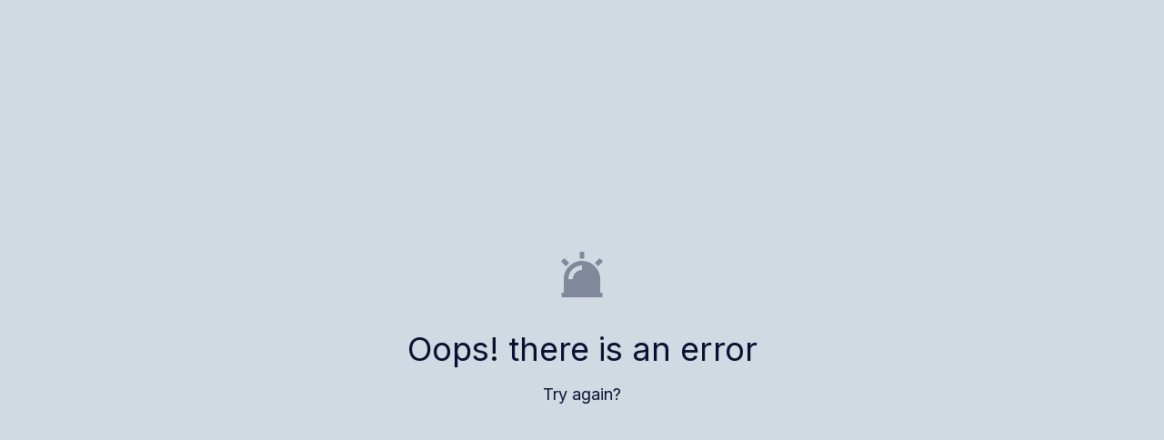

--- FILE ---
content_type: text/html; charset=utf-8
request_url: https://hosted.atomicpricing.com/sites/01HNE4JXVQCZKBHB1FJVX5JKBZ/pricing/01HNE4JYTZ92ZMMHYMHRYKZKRX%EF%BB%BF
body_size: 8657
content:
<!DOCTYPE html><html lang="en"><head><meta charSet="utf-8" data-next-head=""/><meta name="viewport" content="width=device-width" data-next-head=""/><title data-next-head="">My Pricing page</title><link rel="icon" href="/favicon/favicon.svg" data-next-head=""/><meta name="robots" content="follow, index" data-next-head=""/><meta content="Test new pricing across customer segments &amp; make instant changes to your pricing pages. All with no code." name="description" data-next-head=""/><meta property="og:url" content="https://atomicpricing.com/sites/01HNE4JXVQCZKBHB1FJVX5JKBZ/pricing/01HNE4JYTZ92ZMMHYMHRYKZKRX%EF%BB%BF" data-next-head=""/><link rel="canonical" href="https://atomicpricing.com/sites/01HNE4JXVQCZKBHB1FJVX5JKBZ/pricing/01HNE4JYTZ92ZMMHYMHRYKZKRX%EF%BB%BF" data-next-head=""/><meta property="og:type" content="website" data-next-head=""/><meta property="og:site_name" content="Atomic Pricing" data-next-head=""/><meta property="og:description" content="Test new pricing across customer segments &amp; make instant changes to your pricing pages. All with no code." data-next-head=""/><meta property="og:title" content="My Pricing page" data-next-head=""/><meta name="image" property="og:image" data-next-head=""/><meta name="twitter:card" content="summary_large_image" data-next-head=""/><meta name="twitter:site" content="@th_clarence" data-next-head=""/><meta name="twitter:title" content="My Pricing page" data-next-head=""/><meta name="twitter:description" content="Test new pricing across customer segments &amp; make instant changes to your pricing pages. All with no code." data-next-head=""/><meta name="twitter:image" data-next-head=""/><link rel="apple-touch-icon" sizes="57x57" href="/favicon/apple-icon-57x57.png" data-next-head=""/><link rel="apple-touch-icon" sizes="60x60" href="/favicon/apple-icon-60x60.png" data-next-head=""/><link rel="apple-touch-icon" sizes="72x72" href="/favicon/apple-icon-72x72.png" data-next-head=""/><link rel="apple-touch-icon" sizes="76x76" href="/favicon/apple-icon-76x76.png" data-next-head=""/><link rel="apple-touch-icon" sizes="114x114" href="/favicon/apple-icon-114x114.png" data-next-head=""/><link rel="apple-touch-icon" sizes="120x120" href="/favicon/apple-icon-120x120.png" data-next-head=""/><link rel="apple-touch-icon" sizes="144x144" href="/favicon/apple-icon-144x144.png" data-next-head=""/><link rel="apple-touch-icon" sizes="152x152" href="/favicon/apple-icon-152x152.png" data-next-head=""/><link rel="apple-touch-icon" sizes="180x180" href="/favicon/apple-icon-180x180.png" data-next-head=""/><link rel="icon" type="image/png" sizes="192x192" href="/favicon/android-icon-192x192.png" data-next-head=""/><link rel="icon" type="image/png" sizes="32x32" href="/favicon/favicon-32x32.png" data-next-head=""/><link rel="icon" type="image/png" sizes="96x96" href="/favicon/favicon-96x96.png" data-next-head=""/><link rel="icon" type="image/png" sizes="16x16" href="/favicon/favicon-16x16.png" data-next-head=""/><link rel="manifest" href="/favicon/manifest.json" data-next-head=""/><meta name="msapplication-TileColor" content="#FFFFFF" data-next-head=""/><meta name="msapplication-TileImage" content="/favicon/ms-icon-144x144.png" data-next-head=""/><meta name="theme-color" content="#FFFFFF" data-next-head=""/><link rel="icon" href="/favicon/favicon.svg"/><link rel="preconnect" href="https://api.pricify.chargebee.com"/><link rel="dns-prefetch" href="https://api.pricify.chargebee.com"/><link rel="preconnect" href="https://d2jxbtsa1l6d79.cloudfront.net"/><link rel="dns-prefetch" href="https://d2jxbtsa1l6d79.cloudfront.net"/><link rel="preload" href="/_next/static/css/6a5977c5b85f8063.css" as="style"/><link rel="stylesheet" href="/_next/static/css/6a5977c5b85f8063.css" data-n-g=""/><link rel="preload" href="/_next/static/css/809447e94d554dda.css" as="style"/><link rel="stylesheet" href="/_next/static/css/809447e94d554dda.css" data-n-p=""/><noscript data-n-css=""></noscript><script defer="" nomodule="" src="/_next/static/chunks/polyfills-42372ed130431b0a.js"></script><script src="/_next/static/chunks/webpack-d56697ae2d41021c.js" defer=""></script><script src="/_next/static/chunks/framework-04df433079c3a1e9.js" defer=""></script><script src="/_next/static/chunks/main-54983f6e61cf2655.js" defer=""></script><script src="/_next/static/chunks/pages/_app-a7e342440ed89ae1.js" defer=""></script><script src="/_next/static/chunks/fe6586c1-d44635ac36eccefa.js" defer=""></script><script src="/_next/static/chunks/749-a9aea09368cb01f6.js" defer=""></script><script src="/_next/static/chunks/721-f9a08bf808389a15.js" defer=""></script><script src="/_next/static/chunks/847-373c70dd23dd77f1.js" defer=""></script><script src="/_next/static/chunks/pages/sites/%5BsiteId%5D/pricing/%5Bid%5D-7ad8d07b5ba3e883.js" defer=""></script><script src="/_next/static/d65mb_Vf4-BXuXk6M0_mm/_buildManifest.js" defer=""></script><script src="/_next/static/d65mb_Vf4-BXuXk6M0_mm/_ssgManifest.js" defer=""></script></head><body><div id="__next"><div style="height:100vh"><div class="relative h-full bg-transparent"><div class="absolute z-50 h-full w-full animate-pulse bg-opacity-10 bg-[url(&quot;/svg/loader-pricing-page-mockup.svg&quot;)] bg-contain bg-center bg-no-repeat"></div><div class="hidden"><div style="--color-pricify-brand:55 71 133;--opacity-pricify-brand:1;--color-pricify-background:209 218 227;--opacity-pricify-background:1;--color-pricify-accent:247 108 108;--opacity-pricify-accent:1;--color-pricify-text-contrast:255 255 255;--opacity-pricify-text-contrast:1;--color-pricify-text-base:9 15 48;--opacity-pricify-text-base:1;--pricify-border-radius:6px" class="__className_35e689"><div style="height:100vh"><main class="relative z-0 h-full flex-1 overflow-y-auto bg-pricify-background bg-opacity-pricify-background-opacity duration-300 focus:outline-none"><div id="ref-div"><div class="mx-auto flex w-full flex-col items-center p-4 sm:p-6 md:p-12"><div class=""><div id="pricing-page-header" class="my-2 text-balance text-center text-3xl font-bold tracking-tight text-pricify-text-base sm:text-4xl"><p>REAson d&#x27;etre dance&#x27;s Tuesday Dance Jam</p></div><div id="pricing-page-subheader" class="my-2 text-balance text-center text-pricify-text-base/60 sm:text-xl"><p>Passing savings on to regular attendees</p></div></div><div class="flex flex-col items-center justify-center space-y-3 py-4 sm:flex-row sm:space-x-2 sm:space-y-0"><div class="hidden"><div role="group" dir="ltr" id="frequency-selector" class="relative flex self-center rounded-pricify-border-radius transition-all sm:bg-pricify-text-base/10 p-2 sm:p-1 hover:bg-pricify-text-base hover:bg-opacity-[0.15] flex-wrap justify-center gap-1.5 sm:gap-0.5" tabindex="-1" style="outline:none"><button type="button" data-state="off" role="radio" aria-checked="false" id="frequency-1-month" class="shadow-base relative whitespace-nowrap rounded-[calc(var(--pricify-border-radius)*0.8)] font-medium px-6 py-4 text-base sm:px-4 sm:py-2 sm:text-sm transition-all duration-200 focus-visible:outline-none bg-pricify-brand text-pricify-text-contrast shadow" tabindex="-1" data-radix-collection-item=""><p>Monthly</p></button></div></div><div class="hidden"><div class="sm:hidden"><select id="currency-selector" data-testid="dropdown--mobile-currency-selector" class="inline-flex w-full justify-center rounded-pricify-border-radius border-none font-medium transition-all duration-75 py-4 pl-7 pr-12 text-left text-lg sm:px-4 sm:py-3 sm:text-sm focus:outline-none bg-pricify-text-base bg-opacity-10 text-pricify-text-base/80 hover:bg-pricify-text-base hover:bg-opacity-[0.15]"><option value="CAD" data-testid="option--mobile-CAD" selected="">CAD<!-- --> <!-- -->🇨🇦</option></select></div><div class="hidden sm:block"><button type="button" id="currency-selector" aria-haspopup="menu" aria-expanded="false" data-state="closed" data-testid="dropdown--desktop-currency-selector" class=""><div id="currency-selected" class="inline-flex w-full items-center justify-center rounded-pricify-border-radius font-medium transition-all duration-75 px-7 py-4 text-lg sm:px-4 sm:py-2 sm:text-sm focus:outline-none bg-pricify-text-base bg-opacity-10 text-pricify-text-base/80 hover:bg-pricify-text-base hover:bg-opacity-[0.15]"><div class="inline-flex items-center gap-1"><span class="flag-emoji text-2xl leading-none sm:text-lg">🇨🇦</span><span>CAD</span></div><svg xmlns="http://www.w3.org/2000/svg" viewBox="0 0 20 20" fill="currentColor" aria-hidden="true" data-slot="icon" class="ml-2 h-5 w-5"><path fill-rule="evenodd" d="M5.22 8.22a.75.75 0 0 1 1.06 0L10 11.94l3.72-3.72a.75.75 0 1 1 1.06 1.06l-4.25 4.25a.75.75 0 0 1-1.06 0L5.22 9.28a.75.75 0 0 1 0-1.06Z" clip-rule="evenodd"></path></svg></div></button></div></div></div><div class="flex w-full flex-col items-center"><div class="group mt-4 flex w-full flex-col items-center justify-center justify-items-center gap-2 px-0 md:flex-row md:items-stretch md:gap-0 lg:gap-2"><div id="item-REAson-detre-dance-Jam-Membership" class="relative w-full flex-1 border shadow-sm z-10 border-pricify-text-base/20 transition-all rounded-[calc(var(--pricify-border-radius)*1.2)] first:rounded-bl-[calc(var(--pricify-border-radius)*1.2)] first:rounded-tl-[calc(var(--pricify-border-radius)*1.2)] last:rounded-br-[calc(var(--pricify-border-radius)*1.2)] last:rounded-tr-[calc(var(--pricify-border-radius)*1.2)] max-w-[380px] md:rounded-none md:first:border-r-0 md:last:border-l-0 lg:max-w-[380px] lg:rounded-[calc(var(--pricify-border-radius)*1.2)] lg:first:border-r lg:last:border-l"><div class="flex h-full w-full flex-col backdrop-brightness-150 rounded-[calc(var(--pricify-border-radius)*1.2)] md:rounded-br-none md:rounded-tr-none lg:rounded-[calc(var(--pricify-border-radius)*1.2)]"><div class="rounded-t-inherit"><div class="flex flex-col items-center px-6 pb-6 mt-2 pt-6"><div class="w-full"><div class="hidden" data-ignore="false"><h2 id="item-name-REAson-detre-dance-Jam-Membership" class="text-balance text-center text-xl font-bold leading-6 text-pricify-text-base">Toronto Tuesday Dance Jam Membership (In-person and online content)</h2></div><div data-group-id="dynamic-height-pricing-card-name" data-ignore="false" class=""><h2 id="item-name-REAson-detre-dance-Jam-Membership" class="text-balance text-center text-xl font-bold leading-6 text-pricify-text-base">Toronto Tuesday Dance Jam Membership (In-person and online content)</h2></div><div class="hidden" data-ignore="false"><div id="item-description-REAson-detre-dance-Jam-Membership" class="text-balance pt-0.5 text-center text-pricify-text-base/60 sm:text-sm"><p>Weekly Toronto, Canada based contact improvisation dance jamming plus pre-jam class and monthly social event that occurs after the jam on the last Tuesday of every month (Sept to June). Includes access to RDD Online Academy which provides contact improvisation video tutorials with two new ones added each month.</p></div></div><div data-group-id="dynamic-height-pricing-card-description" data-ignore="false" class=""><div id="item-description-REAson-detre-dance-Jam-Membership" class="text-balance pt-0.5 text-center text-pricify-text-base/60 sm:text-sm"><p>Weekly Toronto, Canada based contact improvisation dance jamming plus pre-jam class and monthly social event that occurs after the jam on the last Tuesday of every month (Sept to June). Includes access to RDD Online Academy which provides contact improvisation video tutorials with two new ones added each month.</p></div></div><div class="hidden" data-ignore="false"><div class="flex justify-center pb-2 pt-4"></div></div><div data-group-id="dynamic-height-pricing-card-discount-label" data-ignore="false" class=""><div class="flex justify-center pb-2 pt-4"></div></div><div class="hidden" data-ignore="false"><div id="item-price-group-REAson-detre-dance-Jam-Membership-CAD-Monthly" class="flex items-center justify-center flex-col"><div id="item-price-REAson-detre-dance-Jam-Membership-CAD-Monthly" class="text-center text-3xl font-bold tracking-tight text-pricify-text-base">$39</div><div id="frequency-priceSuffix-1-month" class="text-center text-base font-medium text-pricify-text-base/60"><p>per month</p></div></div></div><div data-group-id="dynamic-height-pricing-card-price" data-ignore="false" class=""><div id="item-price-group-REAson-detre-dance-Jam-Membership-CAD-Monthly" class="flex items-center justify-center flex-col"><div id="item-price-REAson-detre-dance-Jam-Membership-CAD-Monthly" class="text-center text-3xl font-bold tracking-tight text-pricify-text-base">$39</div><div id="frequency-priceSuffix-1-month" class="text-center text-base font-medium text-pricify-text-base/60"><p>per month</p></div></div></div><div class="hidden" data-ignore="false"><div class="mt-0"></div></div><div data-group-id="dynamic-height-pricing-card-price-renewal-text" data-ignore="false" class=""><div class="mt-0"></div></div><div class="hidden" data-ignore="false"><div class="mt-0"></div></div><div data-group-id="dynamic-height-pricing-card-price-breakdown" data-ignore="false" class=""><div class="mt-0"></div></div><div class="hidden" data-ignore="false"><div></div></div><div data-group-id="dynamic-height-pricing-card-slider" data-ignore="false" class=""><div></div></div><div class="hidden" data-ignore="false"><div></div></div><div data-group-id="dynamic-height-pricing-card-show-total-price" data-ignore="false" class=""><div></div></div></div><button id="item-actionButton-REAson-detre-dance-Jam-Membership" data-testid="button--item-actionButton-REAson-detre-dance-Jam-Membership" type="button" class="items-center rounded-pricify-border-radius px-6 focus:outline-none focus-visible:ring md:py-2 shadow-sm shadow-base rounded-pricify-border-radius text-center text-base font-semibold md:text-sm bg-pricify-brand text-pricify-text-contrast transition-all duration-200 hover:scale-[1.015] hover:shadow-lg hover:brightness-105 disabled:cursor-not-allowed mt-2 block min-h-full w-full py-2 disabled:bg-pricify-brand/20"><div class="absolute left-1/2 top-1/2 -translate-x-1/2 -translate-y-1/2 hidden text-pricify-text-contrast"><svg stroke="currentColor" fill="currentColor" stroke-width="0" version="1.1" viewBox="0 0 16 16" class="animate-spin" height="1em" width="1em" xmlns="http://www.w3.org/2000/svg"><path d="M16 8c-0.020-1.045-0.247-2.086-0.665-3.038-0.417-0.953-1.023-1.817-1.766-2.53s-1.624-1.278-2.578-1.651c-0.953-0.374-1.978-0.552-2.991-0.531-1.013 0.020-2.021 0.24-2.943 0.646-0.923 0.405-1.758 0.992-2.449 1.712s-1.237 1.574-1.597 2.497c-0.361 0.923-0.533 1.914-0.512 2.895 0.020 0.981 0.234 1.955 0.627 2.847 0.392 0.892 0.961 1.7 1.658 2.368s1.523 1.195 2.416 1.543c0.892 0.348 1.851 0.514 2.799 0.493 0.949-0.020 1.89-0.227 2.751-0.608 0.862-0.379 1.642-0.929 2.287-1.604s1.154-1.472 1.488-2.335c0.204-0.523 0.342-1.069 0.415-1.622 0.019 0.001 0.039 0.002 0.059 0.002 0.552 0 1-0.448 1-1 0-0.028-0.001-0.056-0.004-0.083h0.004zM14.411 10.655c-0.367 0.831-0.898 1.584-1.55 2.206s-1.422 1.112-2.254 1.434c-0.832 0.323-1.723 0.476-2.608 0.454-0.884-0.020-1.759-0.215-2.56-0.57-0.801-0.354-1.526-0.867-2.125-1.495s-1.071-1.371-1.38-2.173c-0.31-0.801-0.457-1.66-0.435-2.512s0.208-1.694 0.551-2.464c0.342-0.77 0.836-1.468 1.441-2.044s1.321-1.029 2.092-1.326c0.771-0.298 1.596-0.438 2.416-0.416s1.629 0.202 2.368 0.532c0.74 0.329 1.41 0.805 1.963 1.387s0.988 1.27 1.272 2.011c0.285 0.74 0.418 1.532 0.397 2.32h0.004c-0.002 0.027-0.004 0.055-0.004 0.083 0 0.516 0.39 0.94 0.892 0.994-0.097 0.544-0.258 1.075-0.481 1.578z"></path></svg></div><p>Sign up</p></button><div class="hidden" data-ignore="false"><div class="pt-2 text-center text-xs text-pricify-text-base/85"></div></div><div data-group-id="dynamic-height-pricing-card-info-text" data-ignore="false" class=""><div class="pt-2 text-center text-xs text-pricify-text-base/85"></div></div></div></div><div class="hidden" data-ignore="false"><div id="item-features-REAson-detre-dance-Jam-Membership" class="markdown-wrapper px-12 pb-2 pl-12 pr-8 text-pricify-text-base sm:px-24 md:px-12 lg:px-12 xl:px-12"><h1 class="py-2 text-base font-bold text-pricify-text-base" node="[object Object]">What&#x27;s included</h1>
<p>✅ Every membership starts with a one-month free trial.</p>
<p>✅ Weekly Tuesday night dance jamming.</p>
<p>✅ Weekly pre-jam class</p>
<p>✅ Last Tuesday of each month (Sept-June) socials and special events.</p>
<p>✅ RDD Online Academy which provides contact improvisation video tutorials with two new ones added each month.</p>
<ul class="my-1 list-outside list-disc text-left text-pricify-brand marker:text-2xl marker:leading-5" node="[object Object]" ordered="false">
<li class="mx-2 items-center justify-center sm:mx-0"><span class="block text-base leading-5 text-pricify-text-base" node="[object Object]" ordered="false">A few minutes after you sign up you will receive a confirmation email. If you do not, please check your email junk folder.</span></li>
</ul>
<hr class="py-2" node="[object Object]"/>
<ul class="my-1 list-outside list-disc text-left text-pricify-brand marker:text-2xl marker:leading-5" node="[object Object]" ordered="false">
<li class="mx-2 items-center justify-center sm:mx-0"><span class="block text-base leading-5 text-pricify-text-base" node="[object Object]" ordered="false">Please note memberships are nonrefundable.</span></li>
</ul>
<hr class="py-2" node="[object Object]"/>
<ul class="my-1 list-outside list-disc text-left text-pricify-brand marker:text-2xl marker:leading-5" node="[object Object]" ordered="false">
<li class="mx-2 items-center justify-center sm:mx-0"><span class="block text-base leading-5 text-pricify-text-base" node="[object Object]" ordered="false">With a yearly membership, you can schedule to cancel at the end of your year.</span></li>
</ul>
<hr class="py-2" node="[object Object]"/>
<ul class="my-1 list-outside list-disc text-left text-pricify-brand marker:text-2xl marker:leading-5" node="[object Object]" ordered="false">
<li class="mx-2 items-center justify-center sm:mx-0"><span class="block text-base leading-5 text-pricify-text-base" node="[object Object]" ordered="false">Monthly memberships can be canceled at the end of a monthly period.</span></li>
</ul>
<hr class="py-2" node="[object Object]"/>
<ul class="my-1 list-outside list-disc text-left text-pricify-brand marker:text-2xl marker:leading-5" node="[object Object]" ordered="false">
<li class="mx-2 items-center justify-center sm:mx-0"><span class="block text-base leading-5 text-pricify-text-base" node="[object Object]" ordered="false">Monthly memberships can also be paused for up to 90 days multiple times in a one year span.</span></li>
</ul>
<hr class="py-2" node="[object Object]"/>
<ul class="my-1 list-outside list-disc text-left text-pricify-brand marker:text-2xl marker:leading-5" node="[object Object]" ordered="false">
<li class="mx-2 items-center justify-center sm:mx-0"><span class="block text-base leading-5 text-pricify-text-base" node="[object Object]" ordered="false">If you are unsure of your plans over the year we recommend choosing a monthly membership.</span></li>
</ul>
<hr class="py-2" node="[object Object]"/>
<ul class="my-1 list-outside list-disc text-left text-pricify-brand marker:text-2xl marker:leading-5" node="[object Object]" ordered="false">
<li class="mx-2 items-center justify-center sm:mx-0"><span class="block text-base leading-5 text-pricify-text-base" node="[object Object]" ordered="false">All members are encouraged to volunteer about once a month in support of the jam.</span></li>
</ul>
<hr class="py-2" node="[object Object]"/>
<ul class="my-1 list-outside list-disc text-left text-pricify-brand marker:text-2xl marker:leading-5" node="[object Object]" ordered="false">
<li class="mx-2 items-center justify-center sm:mx-0"><span class="block text-base leading-5 text-pricify-text-base" node="[object Object]" ordered="false"><strong>Are drop-ins allowed?</strong> Drop-ins are welcome with a sliding scale cost of $15 to $30 a jam. Just drop in and pay through debit or credit if a membership does not suit you.</span></li>
</ul></div></div><div data-group-id="dynamic-height-pricing-card-features" data-ignore="false" class=""><div id="item-features-REAson-detre-dance-Jam-Membership" class="markdown-wrapper px-12 pb-2 pl-12 pr-8 text-pricify-text-base sm:px-24 md:px-12 lg:px-12 xl:px-12"><h1 class="py-2 text-base font-bold text-pricify-text-base" node="[object Object]">What&#x27;s included</h1>
<p>✅ Every membership starts with a one-month free trial.</p>
<p>✅ Weekly Tuesday night dance jamming.</p>
<p>✅ Weekly pre-jam class</p>
<p>✅ Last Tuesday of each month (Sept-June) socials and special events.</p>
<p>✅ RDD Online Academy which provides contact improvisation video tutorials with two new ones added each month.</p>
<ul class="my-1 list-outside list-disc text-left text-pricify-brand marker:text-2xl marker:leading-5" node="[object Object]" ordered="false">
<li class="mx-2 items-center justify-center sm:mx-0"><span class="block text-base leading-5 text-pricify-text-base" node="[object Object]" ordered="false">A few minutes after you sign up you will receive a confirmation email. If you do not, please check your email junk folder.</span></li>
</ul>
<hr class="py-2" node="[object Object]"/>
<ul class="my-1 list-outside list-disc text-left text-pricify-brand marker:text-2xl marker:leading-5" node="[object Object]" ordered="false">
<li class="mx-2 items-center justify-center sm:mx-0"><span class="block text-base leading-5 text-pricify-text-base" node="[object Object]" ordered="false">Please note memberships are nonrefundable.</span></li>
</ul>
<hr class="py-2" node="[object Object]"/>
<ul class="my-1 list-outside list-disc text-left text-pricify-brand marker:text-2xl marker:leading-5" node="[object Object]" ordered="false">
<li class="mx-2 items-center justify-center sm:mx-0"><span class="block text-base leading-5 text-pricify-text-base" node="[object Object]" ordered="false">With a yearly membership, you can schedule to cancel at the end of your year.</span></li>
</ul>
<hr class="py-2" node="[object Object]"/>
<ul class="my-1 list-outside list-disc text-left text-pricify-brand marker:text-2xl marker:leading-5" node="[object Object]" ordered="false">
<li class="mx-2 items-center justify-center sm:mx-0"><span class="block text-base leading-5 text-pricify-text-base" node="[object Object]" ordered="false">Monthly memberships can be canceled at the end of a monthly period.</span></li>
</ul>
<hr class="py-2" node="[object Object]"/>
<ul class="my-1 list-outside list-disc text-left text-pricify-brand marker:text-2xl marker:leading-5" node="[object Object]" ordered="false">
<li class="mx-2 items-center justify-center sm:mx-0"><span class="block text-base leading-5 text-pricify-text-base" node="[object Object]" ordered="false">Monthly memberships can also be paused for up to 90 days multiple times in a one year span.</span></li>
</ul>
<hr class="py-2" node="[object Object]"/>
<ul class="my-1 list-outside list-disc text-left text-pricify-brand marker:text-2xl marker:leading-5" node="[object Object]" ordered="false">
<li class="mx-2 items-center justify-center sm:mx-0"><span class="block text-base leading-5 text-pricify-text-base" node="[object Object]" ordered="false">If you are unsure of your plans over the year we recommend choosing a monthly membership.</span></li>
</ul>
<hr class="py-2" node="[object Object]"/>
<ul class="my-1 list-outside list-disc text-left text-pricify-brand marker:text-2xl marker:leading-5" node="[object Object]" ordered="false">
<li class="mx-2 items-center justify-center sm:mx-0"><span class="block text-base leading-5 text-pricify-text-base" node="[object Object]" ordered="false">All members are encouraged to volunteer about once a month in support of the jam.</span></li>
</ul>
<hr class="py-2" node="[object Object]"/>
<ul class="my-1 list-outside list-disc text-left text-pricify-brand marker:text-2xl marker:leading-5" node="[object Object]" ordered="false">
<li class="mx-2 items-center justify-center sm:mx-0"><span class="block text-base leading-5 text-pricify-text-base" node="[object Object]" ordered="false"><strong>Are drop-ins allowed?</strong> Drop-ins are welcome with a sliding scale cost of $15 to $30 a jam. Just drop in and pay through debit or credit if a membership does not suit you.</span></li>
</ul></div></div><div class="pb-2"></div></div></div><div id="item-Toronto-Tuesday-Dacne-Jam-Donation-Membership" class="relative w-full flex-1 border shadow-sm z-10 border-pricify-text-base/20 transition-all rounded-[calc(var(--pricify-border-radius)*1.2)] first:rounded-bl-[calc(var(--pricify-border-radius)*1.2)] first:rounded-tl-[calc(var(--pricify-border-radius)*1.2)] last:rounded-br-[calc(var(--pricify-border-radius)*1.2)] last:rounded-tr-[calc(var(--pricify-border-radius)*1.2)] max-w-[380px] md:rounded-none md:first:border-r-0 md:last:border-l-0 lg:max-w-[380px] lg:rounded-[calc(var(--pricify-border-radius)*1.2)] lg:first:border-r lg:last:border-l"><div class="flex h-full w-full flex-col backdrop-brightness-150 rounded-[calc(var(--pricify-border-radius)*1.2)] md:rounded-none lg:rounded-[calc(var(--pricify-border-radius)*1.2)]"><div class="rounded-t-inherit"><div class="flex flex-col items-center px-6 pb-6 mt-2 pt-6"><div class="w-full"><div class="hidden" data-ignore="false"><h2 id="item-name-Toronto-Tuesday-Dacne-Jam-Donation-Membership" class="text-balance text-center text-xl font-bold leading-6 text-pricify-text-base">Toronto Tuesday Dance Jam Donation Membership</h2></div><div data-group-id="dynamic-height-pricing-card-name" data-ignore="false" class=""><h2 id="item-name-Toronto-Tuesday-Dacne-Jam-Donation-Membership" class="text-balance text-center text-xl font-bold leading-6 text-pricify-text-base">Toronto Tuesday Dance Jam Donation Membership</h2></div><div class="hidden" data-ignore="false"><div id="item-description-Toronto-Tuesday-Dacne-Jam-Donation-Membership" class="text-balance pt-0.5 text-center text-pricify-text-base/60 sm:text-sm"><p>Weekly Toronto, Canada based contact improvisation dance jamming plus pre-jam class and monthly social event that occurs after the jam on the last Tuesday of every month (Sept to June). Includes access to RDD Online Academy which provides contact improvisation video tutorials with two new ones added each month.</p></div></div><div data-group-id="dynamic-height-pricing-card-description" data-ignore="false" class=""><div id="item-description-Toronto-Tuesday-Dacne-Jam-Donation-Membership" class="text-balance pt-0.5 text-center text-pricify-text-base/60 sm:text-sm"><p>Weekly Toronto, Canada based contact improvisation dance jamming plus pre-jam class and monthly social event that occurs after the jam on the last Tuesday of every month (Sept to June). Includes access to RDD Online Academy which provides contact improvisation video tutorials with two new ones added each month.</p></div></div><div class="hidden" data-ignore="false"><div class="flex justify-center pb-2 pt-4"></div></div><div data-group-id="dynamic-height-pricing-card-discount-label" data-ignore="false" class=""><div class="flex justify-center pb-2 pt-4"></div></div><div class="hidden" data-ignore="false"><div id="item-price-group-Toronto-Tuesday-Dacne-Jam-Donation-Membership-CAD-Monthly" class="flex items-center justify-center flex-col"><div id="item-price-Toronto-Tuesday-Dacne-Jam-Donation-Membership-CAD-Monthly" class="text-center text-3xl font-bold tracking-tight text-pricify-text-base">$70</div><div id="frequency-priceSuffix-1-month" class="text-center text-base font-medium text-pricify-text-base/60"><p>per month</p></div></div></div><div data-group-id="dynamic-height-pricing-card-price" data-ignore="false" class=""><div id="item-price-group-Toronto-Tuesday-Dacne-Jam-Donation-Membership-CAD-Monthly" class="flex items-center justify-center flex-col"><div id="item-price-Toronto-Tuesday-Dacne-Jam-Donation-Membership-CAD-Monthly" class="text-center text-3xl font-bold tracking-tight text-pricify-text-base">$70</div><div id="frequency-priceSuffix-1-month" class="text-center text-base font-medium text-pricify-text-base/60"><p>per month</p></div></div></div><div class="hidden" data-ignore="false"><div class="mt-0"></div></div><div data-group-id="dynamic-height-pricing-card-price-renewal-text" data-ignore="false" class=""><div class="mt-0"></div></div><div class="hidden" data-ignore="false"><div class="mt-0"></div></div><div data-group-id="dynamic-height-pricing-card-price-breakdown" data-ignore="false" class=""><div class="mt-0"></div></div><div class="hidden" data-ignore="false"><div></div></div><div data-group-id="dynamic-height-pricing-card-slider" data-ignore="false" class=""><div></div></div><div class="hidden" data-ignore="false"><div></div></div><div data-group-id="dynamic-height-pricing-card-show-total-price" data-ignore="false" class=""><div></div></div></div><button id="item-actionButton-Toronto-Tuesday-Dacne-Jam-Donation-Membership" data-testid="button--item-actionButton-Toronto-Tuesday-Dacne-Jam-Donation-Membership" type="button" class="items-center rounded-pricify-border-radius px-6 focus:outline-none focus-visible:ring md:py-2 shadow-sm shadow-base rounded-pricify-border-radius text-center text-base font-semibold md:text-sm bg-pricify-brand text-pricify-text-contrast transition-all duration-200 hover:scale-[1.015] hover:shadow-lg hover:brightness-105 disabled:cursor-not-allowed mt-2 block min-h-full w-full py-2 disabled:bg-pricify-brand/20"><div class="absolute left-1/2 top-1/2 -translate-x-1/2 -translate-y-1/2 hidden text-pricify-text-contrast"><svg stroke="currentColor" fill="currentColor" stroke-width="0" version="1.1" viewBox="0 0 16 16" class="animate-spin" height="1em" width="1em" xmlns="http://www.w3.org/2000/svg"><path d="M16 8c-0.020-1.045-0.247-2.086-0.665-3.038-0.417-0.953-1.023-1.817-1.766-2.53s-1.624-1.278-2.578-1.651c-0.953-0.374-1.978-0.552-2.991-0.531-1.013 0.020-2.021 0.24-2.943 0.646-0.923 0.405-1.758 0.992-2.449 1.712s-1.237 1.574-1.597 2.497c-0.361 0.923-0.533 1.914-0.512 2.895 0.020 0.981 0.234 1.955 0.627 2.847 0.392 0.892 0.961 1.7 1.658 2.368s1.523 1.195 2.416 1.543c0.892 0.348 1.851 0.514 2.799 0.493 0.949-0.020 1.89-0.227 2.751-0.608 0.862-0.379 1.642-0.929 2.287-1.604s1.154-1.472 1.488-2.335c0.204-0.523 0.342-1.069 0.415-1.622 0.019 0.001 0.039 0.002 0.059 0.002 0.552 0 1-0.448 1-1 0-0.028-0.001-0.056-0.004-0.083h0.004zM14.411 10.655c-0.367 0.831-0.898 1.584-1.55 2.206s-1.422 1.112-2.254 1.434c-0.832 0.323-1.723 0.476-2.608 0.454-0.884-0.020-1.759-0.215-2.56-0.57-0.801-0.354-1.526-0.867-2.125-1.495s-1.071-1.371-1.38-2.173c-0.31-0.801-0.457-1.66-0.435-2.512s0.208-1.694 0.551-2.464c0.342-0.77 0.836-1.468 1.441-2.044s1.321-1.029 2.092-1.326c0.771-0.298 1.596-0.438 2.416-0.416s1.629 0.202 2.368 0.532c0.74 0.329 1.41 0.805 1.963 1.387s0.988 1.27 1.272 2.011c0.285 0.74 0.418 1.532 0.397 2.32h0.004c-0.002 0.027-0.004 0.055-0.004 0.083 0 0.516 0.39 0.94 0.892 0.994-0.097 0.544-0.258 1.075-0.481 1.578z"></path></svg></div><p>Choose Plan</p></button><div class="hidden" data-ignore="false"><div class="pt-2 text-center text-xs text-pricify-text-base/85"></div></div><div data-group-id="dynamic-height-pricing-card-info-text" data-ignore="false" class=""><div class="pt-2 text-center text-xs text-pricify-text-base/85"></div></div></div></div><div class="hidden" data-ignore="false"><div id="item-features-Toronto-Tuesday-Dacne-Jam-Donation-Membership" class="markdown-wrapper px-12 pb-2 pl-12 pr-8 text-pricify-text-base sm:px-24 md:px-12 lg:px-12 xl:px-12"><h1 class="py-2 text-base font-bold text-pricify-text-base" node="[object Object]">Everything in the regular Tuesday Dance Jam membership</h1>
<ul class="my-1 list-outside list-disc text-left text-pricify-brand marker:text-2xl marker:leading-5" node="[object Object]" ordered="false">
<li class="mx-2 items-center justify-center sm:mx-0"><span class="block text-base leading-5 text-pricify-text-base" node="[object Object]" ordered="false">plus an charitable tax receipt at the end of the year for the amount paid over $39 a month)</span></li>
</ul></div></div><div data-group-id="dynamic-height-pricing-card-features" data-ignore="false" class=""><div id="item-features-Toronto-Tuesday-Dacne-Jam-Donation-Membership" class="markdown-wrapper px-12 pb-2 pl-12 pr-8 text-pricify-text-base sm:px-24 md:px-12 lg:px-12 xl:px-12"><h1 class="py-2 text-base font-bold text-pricify-text-base" node="[object Object]">Everything in the regular Tuesday Dance Jam membership</h1>
<ul class="my-1 list-outside list-disc text-left text-pricify-brand marker:text-2xl marker:leading-5" node="[object Object]" ordered="false">
<li class="mx-2 items-center justify-center sm:mx-0"><span class="block text-base leading-5 text-pricify-text-base" node="[object Object]" ordered="false">plus an charitable tax receipt at the end of the year for the amount paid over $39 a month)</span></li>
</ul></div></div><div class="pb-2"></div></div></div><div id="item-REAson-detre-dance-Online-Content-for-CI-Dancers" class="relative w-full flex-1 border shadow-sm z-10 border-pricify-text-base/20 transition-all rounded-[calc(var(--pricify-border-radius)*1.2)] first:rounded-bl-[calc(var(--pricify-border-radius)*1.2)] first:rounded-tl-[calc(var(--pricify-border-radius)*1.2)] last:rounded-br-[calc(var(--pricify-border-radius)*1.2)] last:rounded-tr-[calc(var(--pricify-border-radius)*1.2)] max-w-[380px] md:rounded-none md:first:border-r-0 md:last:border-l-0 lg:max-w-[380px] lg:rounded-[calc(var(--pricify-border-radius)*1.2)] lg:first:border-r lg:last:border-l"><div class="flex h-full w-full flex-col backdrop-brightness-150 rounded-[calc(var(--pricify-border-radius)*1.2)] md:rounded-bl-none md:rounded-tl-none lg:rounded-[calc(var(--pricify-border-radius)*1.2)]"><div class="rounded-t-inherit"><div class="flex flex-col items-center px-6 pb-6 mt-2 pt-6"><div class="w-full"><div class="hidden" data-ignore="false"><h2 id="item-name-REAson-detre-dance-Online-Content-for-CI-Dancers" class="text-balance text-center text-xl font-bold leading-6 text-pricify-text-base">REAson d&#x27;etre dance Online Academy</h2></div><div data-group-id="dynamic-height-pricing-card-name" data-ignore="false" class=""><h2 id="item-name-REAson-detre-dance-Online-Content-for-CI-Dancers" class="text-balance text-center text-xl font-bold leading-6 text-pricify-text-base">REAson d&#x27;etre dance Online Academy</h2></div><div class="hidden" data-ignore="false"><div id="item-description-REAson-detre-dance-Online-Content-for-CI-Dancers" class="text-balance pt-0.5 text-center text-pricify-text-base/60 sm:text-sm"><p>Access online content for Contact Improvisation dancers designed by Kathleen Rea (Axis Syllabus and CI teacher) that includes new bi-monthly video with tips and techniques explained, anatomy notes for dancers, online classes plus more!</p></div></div><div data-group-id="dynamic-height-pricing-card-description" data-ignore="false" class=""><div id="item-description-REAson-detre-dance-Online-Content-for-CI-Dancers" class="text-balance pt-0.5 text-center text-pricify-text-base/60 sm:text-sm"><p>Access online content for Contact Improvisation dancers designed by Kathleen Rea (Axis Syllabus and CI teacher) that includes new bi-monthly video with tips and techniques explained, anatomy notes for dancers, online classes plus more!</p></div></div><div class="hidden" data-ignore="false"><div class="flex justify-center pb-2 pt-4"></div></div><div data-group-id="dynamic-height-pricing-card-discount-label" data-ignore="false" class=""><div class="flex justify-center pb-2 pt-4"></div></div><div class="hidden" data-ignore="false"><div id="item-price-group-REAson-detre-dance-Online-Content-for-CI-Dancers-CAD-Monthly" class="flex items-center justify-center flex-col"><div id="item-price-REAson-detre-dance-Online-Content-for-CI-Dancers-CAD-Monthly" class="text-center text-3xl font-bold tracking-tight text-pricify-text-base">$5</div><div id="frequency-priceSuffix-1-month" class="text-center text-base font-medium text-pricify-text-base/60"><p>per month</p></div></div></div><div data-group-id="dynamic-height-pricing-card-price" data-ignore="false" class=""><div id="item-price-group-REAson-detre-dance-Online-Content-for-CI-Dancers-CAD-Monthly" class="flex items-center justify-center flex-col"><div id="item-price-REAson-detre-dance-Online-Content-for-CI-Dancers-CAD-Monthly" class="text-center text-3xl font-bold tracking-tight text-pricify-text-base">$5</div><div id="frequency-priceSuffix-1-month" class="text-center text-base font-medium text-pricify-text-base/60"><p>per month</p></div></div></div><div class="hidden" data-ignore="false"><div class="mt-0"></div></div><div data-group-id="dynamic-height-pricing-card-price-renewal-text" data-ignore="false" class=""><div class="mt-0"></div></div><div class="hidden" data-ignore="false"><div class="mt-0"></div></div><div data-group-id="dynamic-height-pricing-card-price-breakdown" data-ignore="false" class=""><div class="mt-0"></div></div><div class="hidden" data-ignore="false"><div></div></div><div data-group-id="dynamic-height-pricing-card-slider" data-ignore="false" class=""><div></div></div><div class="hidden" data-ignore="false"><div></div></div><div data-group-id="dynamic-height-pricing-card-show-total-price" data-ignore="false" class=""><div></div></div></div><button id="item-actionButton-REAson-detre-dance-Online-Content-for-CI-Dancers" data-testid="button--item-actionButton-REAson-detre-dance-Online-Content-for-CI-Dancers" type="button" class="items-center rounded-pricify-border-radius px-6 focus:outline-none focus-visible:ring md:py-2 shadow-sm shadow-base rounded-pricify-border-radius text-center text-base font-semibold md:text-sm bg-pricify-brand text-pricify-text-contrast transition-all duration-200 hover:scale-[1.015] hover:shadow-lg hover:brightness-105 disabled:cursor-not-allowed mt-2 block min-h-full w-full py-2 disabled:bg-pricify-brand/20"><div class="absolute left-1/2 top-1/2 -translate-x-1/2 -translate-y-1/2 hidden text-pricify-text-contrast"><svg stroke="currentColor" fill="currentColor" stroke-width="0" version="1.1" viewBox="0 0 16 16" class="animate-spin" height="1em" width="1em" xmlns="http://www.w3.org/2000/svg"><path d="M16 8c-0.020-1.045-0.247-2.086-0.665-3.038-0.417-0.953-1.023-1.817-1.766-2.53s-1.624-1.278-2.578-1.651c-0.953-0.374-1.978-0.552-2.991-0.531-1.013 0.020-2.021 0.24-2.943 0.646-0.923 0.405-1.758 0.992-2.449 1.712s-1.237 1.574-1.597 2.497c-0.361 0.923-0.533 1.914-0.512 2.895 0.020 0.981 0.234 1.955 0.627 2.847 0.392 0.892 0.961 1.7 1.658 2.368s1.523 1.195 2.416 1.543c0.892 0.348 1.851 0.514 2.799 0.493 0.949-0.020 1.89-0.227 2.751-0.608 0.862-0.379 1.642-0.929 2.287-1.604s1.154-1.472 1.488-2.335c0.204-0.523 0.342-1.069 0.415-1.622 0.019 0.001 0.039 0.002 0.059 0.002 0.552 0 1-0.448 1-1 0-0.028-0.001-0.056-0.004-0.083h0.004zM14.411 10.655c-0.367 0.831-0.898 1.584-1.55 2.206s-1.422 1.112-2.254 1.434c-0.832 0.323-1.723 0.476-2.608 0.454-0.884-0.020-1.759-0.215-2.56-0.57-0.801-0.354-1.526-0.867-2.125-1.495s-1.071-1.371-1.38-2.173c-0.31-0.801-0.457-1.66-0.435-2.512s0.208-1.694 0.551-2.464c0.342-0.77 0.836-1.468 1.441-2.044s1.321-1.029 2.092-1.326c0.771-0.298 1.596-0.438 2.416-0.416s1.629 0.202 2.368 0.532c0.74 0.329 1.41 0.805 1.963 1.387s0.988 1.27 1.272 2.011c0.285 0.74 0.418 1.532 0.397 2.32h0.004c-0.002 0.027-0.004 0.055-0.004 0.083 0 0.516 0.39 0.94 0.892 0.994-0.097 0.544-0.258 1.075-0.481 1.578z"></path></svg></div><p>Sign up</p></button><div class="hidden" data-ignore="false"><div class="pt-2 text-center text-xs text-pricify-text-base/85"></div></div><div data-group-id="dynamic-height-pricing-card-info-text" data-ignore="false" class=""><div class="pt-2 text-center text-xs text-pricify-text-base/85"></div></div></div></div><div class="hidden" data-ignore="false"><div id="item-features-REAson-detre-dance-Online-Content-for-CI-Dancers" class="markdown-wrapper px-12 pb-2 pl-12 pr-8 text-pricify-text-base sm:px-24 md:px-12 lg:px-12 xl:px-12"><h1 class="py-2 text-base font-bold text-pricify-text-base" node="[object Object]">What&#x27;s included</h1>
<p>✅ &quot;CI Moment&quot; with Kathleen Rea (bimonthly video)</p>
<p>✅A lift archive</p>
<p>✅Anatomy notes for dancers that are updated regularly</p>
<p>✅Terms and concepts explained</p>
<p>✅Archive of on demand online CI classes</p>
<p>✅a special section for newcomers to CI</p>
<p>All available through <a target="_blank" class="text-pricify-text-primary underline hover:text-pricify-brand" href="https://reasondetre.com/rdds-online-academy" node="[object Object]">https://reasondetre.com/rdds-online-academy</a></p>
<ul class="my-1 list-outside list-disc text-left text-pricify-brand marker:text-2xl marker:leading-5" node="[object Object]" ordered="false">
<li class="mx-2 items-center justify-center sm:mx-0"><span class="block text-base leading-5 text-pricify-text-base" node="[object Object]" ordered="false">A few minutes after you sign up you will receive a confirmation email. If you do not, please check your email junk folder.</span></li>
</ul>
<hr class="py-2" node="[object Object]"/>
<ul class="my-1 list-outside list-disc text-left text-pricify-brand marker:text-2xl marker:leading-5" node="[object Object]" ordered="false">
<li class="mx-2 items-center justify-center sm:mx-0"><span class="block text-base leading-5 text-pricify-text-base" node="[object Object]" ordered="false">We will organize your online membership and you will receive an email asking you to make up a password</span></li>
</ul>
<hr class="py-2" node="[object Object]"/>
<ul class="my-1 list-outside list-disc text-left text-pricify-brand marker:text-2xl marker:leading-5" node="[object Object]" ordered="false">
<li class="mx-2 items-center justify-center sm:mx-0"><span class="block text-base leading-5 text-pricify-text-base" node="[object Object]" ordered="false">Once you have created your password you can access your content at <a target="_blank" class="text-pricify-text-primary underline hover:text-pricify-brand" href="https://reasondetre.com/rdds-online-academy" node="[object Object]">https://reasondetre.com/rdds-online-academy</a></span></li>
</ul>
<hr class="py-2" node="[object Object]"/>
<ul class="my-1 list-outside list-disc text-left text-pricify-brand marker:text-2xl marker:leading-5" node="[object Object]" ordered="false">
<li class="mx-2 items-center justify-center sm:mx-0"><span class="block text-base leading-5 text-pricify-text-base" node="[object Object]" ordered="false">Please note memberships are nonrefundable but you can cancel at any time.</span></li>
</ul></div></div><div data-group-id="dynamic-height-pricing-card-features" data-ignore="false" class=""><div id="item-features-REAson-detre-dance-Online-Content-for-CI-Dancers" class="markdown-wrapper px-12 pb-2 pl-12 pr-8 text-pricify-text-base sm:px-24 md:px-12 lg:px-12 xl:px-12"><h1 class="py-2 text-base font-bold text-pricify-text-base" node="[object Object]">What&#x27;s included</h1>
<p>✅ &quot;CI Moment&quot; with Kathleen Rea (bimonthly video)</p>
<p>✅A lift archive</p>
<p>✅Anatomy notes for dancers that are updated regularly</p>
<p>✅Terms and concepts explained</p>
<p>✅Archive of on demand online CI classes</p>
<p>✅a special section for newcomers to CI</p>
<p>All available through <a target="_blank" class="text-pricify-text-primary underline hover:text-pricify-brand" href="https://reasondetre.com/rdds-online-academy" node="[object Object]">https://reasondetre.com/rdds-online-academy</a></p>
<ul class="my-1 list-outside list-disc text-left text-pricify-brand marker:text-2xl marker:leading-5" node="[object Object]" ordered="false">
<li class="mx-2 items-center justify-center sm:mx-0"><span class="block text-base leading-5 text-pricify-text-base" node="[object Object]" ordered="false">A few minutes after you sign up you will receive a confirmation email. If you do not, please check your email junk folder.</span></li>
</ul>
<hr class="py-2" node="[object Object]"/>
<ul class="my-1 list-outside list-disc text-left text-pricify-brand marker:text-2xl marker:leading-5" node="[object Object]" ordered="false">
<li class="mx-2 items-center justify-center sm:mx-0"><span class="block text-base leading-5 text-pricify-text-base" node="[object Object]" ordered="false">We will organize your online membership and you will receive an email asking you to make up a password</span></li>
</ul>
<hr class="py-2" node="[object Object]"/>
<ul class="my-1 list-outside list-disc text-left text-pricify-brand marker:text-2xl marker:leading-5" node="[object Object]" ordered="false">
<li class="mx-2 items-center justify-center sm:mx-0"><span class="block text-base leading-5 text-pricify-text-base" node="[object Object]" ordered="false">Once you have created your password you can access your content at <a target="_blank" class="text-pricify-text-primary underline hover:text-pricify-brand" href="https://reasondetre.com/rdds-online-academy" node="[object Object]">https://reasondetre.com/rdds-online-academy</a></span></li>
</ul>
<hr class="py-2" node="[object Object]"/>
<ul class="my-1 list-outside list-disc text-left text-pricify-brand marker:text-2xl marker:leading-5" node="[object Object]" ordered="false">
<li class="mx-2 items-center justify-center sm:mx-0"><span class="block text-base leading-5 text-pricify-text-base" node="[object Object]" ordered="false">Please note memberships are nonrefundable but you can cancel at any time.</span></li>
</ul></div></div><div class="pb-2"></div></div></div></div><div class="max-w-full w-[72rem]"></div></div></div></div></main></div></div></div></div></div><div style="position:fixed;z-index:9999;top:16px;left:16px;right:16px;bottom:16px;pointer-events:none"></div></div><script id="__NEXT_DATA__" type="application/json">{"props":{"pageProps":{"integrationData":[{"id":"01HNE4JYB43BEDZQZ73D1ZT73V","name":"chargebee","domain":"reasondetre","customDomain":null,"restrictPublicCheckout":null}],"pricingPage":{"id":"01HNE4JYTZ92ZMMHYMHRYKZKRX","createdBy":"01HNE4G6T2A0SM32GJ6CAP9WPV","createdAt":"2024-01-30T21:32:16.095819Z","lastModifiedBy":"01HNE4G6T2A0SM32GJ6CAP9WPV","lastModifiedAt":"2026-01-07T05:16:05.853441Z","version":49,"active":true,"heading":"REAson d'etre dance's Tuesday Dance Jam","subHeading":"Passing savings on to regular attendees","paywallConfig":{"hideSubscribedPlan":false,"hideFrequencySwitch":false,"actionButton":{"action":"do_nothing","url":null,"text":"You're currently on this plan!"}},"customisations":{"showAddonsAndCharges":false,"hidePriceBreakdown":false,"hideMandatoryAddonPrices":false,"hidePlanCustomisation":false,"planCustomisations":{"heading":"Personalize your plan","subHeading":"See what’s included in your plan and personalize it with add-ons","mandatoryAddonTitle":"Included with your plan","recommendedAddonTitle":"Customize your plan"}},"theme":{"brand":{"color":"#374785","opacity":1},"background":{"color":"#D1DAE3","opacity":1},"accent":{"color":"#F76C6C","opacity":1},"textContrast":{"color":"#FFFFFF","opacity":1},"textBase":{"color":"#090F30","opacity":1}},"frequencyOrientation":"col","font":"sora","borderRadius":"6px","pricingTable":{"id":"01HNE4JYRT5WBBAQ8G914E8P6P","createdBy":"01HNE4G6T2A0SM32GJ6CAP9WPV","createdAt":"2024-01-30T21:32:16.02654Z","lastModifiedBy":"01HNE4G6T2A0SM32GJ6CAP9WPV","lastModifiedAt":"2026-01-07T05:16:05.853362Z","version":49,"active":true,"name":"My Pricing page","description":"A curated list of items from your billing system","groupedBy":"item","frequencies":[{"id":"01HNE4JYRTP7ADS3SR3HJSMJ3M","createdBy":"01HNE4G6T2A0SM32GJ6CAP9WPV","createdAt":"2024-01-30T21:32:16.026978Z","lastModifiedBy":"01HNE4G6T2A0SM32GJ6CAP9WPV","lastModifiedAt":"2026-01-06T23:43:05.201112Z","version":4,"active":true,"key":"1::month","title":"Monthly","period":1,"periodUnit":"month","displayText":"Monthly","isAttached":true,"displayOrder":0,"priceSuffix":"per month","recurringPriceLabel":"Renews at {{price}} per month","showMonthlyPrice":false},{"id":"01HNE4JYRVEQG43QEPD415M6ER","createdBy":"01HNE4G6T2A0SM32GJ6CAP9WPV","createdAt":"2024-01-30T21:32:16.027016Z","lastModifiedBy":"01HNE4G6T2A0SM32GJ6CAP9WPV","lastModifiedAt":"2026-01-06T23:43:05.201152Z","version":5,"active":true,"key":"1::year","title":"Yearly","period":1,"periodUnit":"year","displayText":"Yearly","isAttached":false,"displayOrder":1,"priceSuffix":"per year","recurringPriceLabel":"Renews at {{price}} per year","showMonthlyPrice":false}],"currencies":[{"id":"01HNE4JYRTZVHG2A6W89H7NC4T","createdBy":"01HNE4G6T2A0SM32GJ6CAP9WPV","createdAt":"2024-01-30T21:32:16.026813Z","lastModifiedBy":"01HNE4G6T2A0SM32GJ6CAP9WPV","lastModifiedAt":"2024-01-30T21:32:16.026813Z","version":1,"active":true,"currencyCode":"CAD","isAttached":true,"displayText":null,"displayOrder":0}],"items":[{"id":"01HNE4JYRVBPE3BN7WT9X3XNWP","createdBy":"01HNE4G6T2A0SM32GJ6CAP9WPV","createdAt":"2024-01-30T21:32:16.027245Z","lastModifiedBy":"01HNE4G6T2A0SM32GJ6CAP9WPV","lastModifiedAt":"2026-01-07T05:16:05.853514Z","version":49,"active":true,"name":"Toronto Tuesday Dance Jam Membership (In-person and online content)","displayName":null,"description":"Weekly Toronto, Canada based contact improvisation dance jamming plus pre-jam class and monthly social event that occurs after the jam on the last Tuesday of every month (Sept to June). Includes access to RDD Online Academy which provides contact improvisation video tutorials with two new ones added each month.","isMetered":false,"displayOrder":1,"period":null,"periodUnit":null,"billingSystem":"chargebee","billingSystemId":"REAson-detre-dance-Jam-Membership","billingSystemVersion":"1736887311863","features":"# What's included\n\n✅ Every membership starts with a one-month free trial.\n\n✅ Weekly Tuesday night dance jamming.\n\n✅ Weekly pre-jam class\n\n✅ Last Tuesday of each month (Sept-June) socials and special events.\n\n✅ RDD Online Academy which provides contact improvisation video tutorials with two new ones added each month.\n\n- A few minutes after you sign up you will receive a confirmation email. If you do not, please check your email junk folder.\n\n- ----\n\n- Please note memberships are nonrefundable.\n\n- ----\n\n- With a yearly membership, you can schedule to cancel at the end of your year.\n\n- ----\n\n- Monthly memberships can be canceled at the end of a monthly period.\n\n----\n\n- Monthly memberships can also be paused for up to 90 days multiple times in a one year span.\n\n- ----\n\n- If you are unsure of your plans over the year we recommend choosing a monthly membership.\n\n- ----\n\n- All members are encouraged to volunteer about once a month in support of the jam.\n\n- ----\n\n- **Are drop-ins allowed?** Drop-ins are welcome with a sliding scale cost of $15 to $30 a jam. Just drop in and pay through debit or credit if a membership does not suit you.","actionButton":{"type":"chargebee_checkout","url":null,"text":"Sign up"},"badge":{"type":"none","text":"Most Popular"},"isAttached":true,"highlight":false,"isCustomAmountText":false,"customAmountText":null,"customAmountSubText":null,"quantityMeta":null,"productFamily":"REAson-detre-dance-productions","infoText":null,"itemApplicability":"all","applicableItems":[],"attachedAddons":[],"prices":[{"id":"01HNE4JYRV6KCH9QFBG1Y8J6NA","createdBy":"01HNE4G6T2A0SM32GJ6CAP9WPV","createdAt":"2024-01-30T21:32:16.027532Z","lastModifiedBy":"01HNE4G6T2A0SM32GJ6CAP9WPV","lastModifiedAt":"2026-01-06T23:40:54.373856Z","version":5,"active":true,"name":"REAson detre dance Jam Membership CAD Monthly","type":"recurring","period":1,"periodUnit":"month","amount":39,"strikethroughAmount":null,"billingSystemAmount":39,"currency":"CAD","billingSystem":"chargebee","billingSystemId":"REAson-detre-dance-Jam-Membership-CAD-Monthly","billingSystemItemId":"REAson-detre-dance-Jam-Membership","billingSystemVersion":"1767740434765","isAttached":true,"priceVariantId":null,"pricingModel":"flat_fee","tiers":[],"billingSystemTiers":[],"quantityMeta":null,"differentialPrices":[],"trialPeriod":1,"trialPeriodUnit":"month"},{"id":"01HNE4JYRVXTHYF82MKRF4K4EV","createdBy":"01HNE4G6T2A0SM32GJ6CAP9WPV","createdAt":"2024-01-30T21:32:16.027486Z","lastModifiedBy":"01HNE4G6T2A0SM32GJ6CAP9WPV","lastModifiedAt":"2026-01-06T23:40:54.373907Z","version":5,"active":true,"name":"REAson detre dance Jam Membership CAD Yearly","type":"recurring","period":1,"periodUnit":"year","amount":475,"strikethroughAmount":null,"billingSystemAmount":475,"currency":"CAD","billingSystem":"chargebee","billingSystemId":"REAson-detre-dance-Jam-Membership-CAD-Yearly","billingSystemItemId":"REAson-detre-dance-Jam-Membership","billingSystemVersion":"1756313572460","isAttached":true,"priceVariantId":null,"pricingModel":"flat_fee","tiers":[],"billingSystemTiers":[],"quantityMeta":null,"differentialPrices":[],"trialPeriod":1,"trialPeriodUnit":"month"}]},{"id":"01JGA8SVBPEXAXND5TJZ4CEKQW","createdBy":"01HNE4G6T2A0SM32GJ6CAP9WPV","createdAt":"2024-12-29T22:32:47.734717Z","lastModifiedBy":"01HNE4G6T2A0SM32GJ6CAP9WPV","lastModifiedAt":"2026-01-07T05:16:05.85359Z","version":21,"active":true,"name":"REAson d'etre dance Online Academy","displayName":null,"description":"Access online content for Contact Improvisation dancers designed by Kathleen Rea (Axis Syllabus and CI teacher) that includes new bi-monthly video with tips and techniques explained, anatomy notes for dancers, online classes plus more!","isMetered":false,"displayOrder":3,"period":null,"periodUnit":null,"billingSystem":"chargebee","billingSystemId":"REAson-detre-dance-Online-Content-for-CI-Dancers","billingSystemVersion":"1740443904026","features":"# What's included\n\n✅ \"CI Moment\" with Kathleen Rea (bimonthly video)\n\n✅A lift archive\n\n✅Anatomy notes for dancers that are updated regularly\n\n✅Terms and concepts explained\n\n✅Archive of on demand online CI classes\n\n✅a special section for newcomers to CI\n\nAll available through [https://reasondetre.com/rdds-online-academy](https://reasondetre.com/rdds-online-academy)\n\n- A few minutes after you sign up you will receive a confirmation email. If you do not, please check your email junk folder.\n\n- ----\n\n- We will organize your online membership and you will receive an email asking you to make up a password\n\n- ----\n\n- Once you have created your password you can access your content at [https://reasondetre.com/rdds-online-academy](https://reasondetre.com/rdds-online-academy)\n\n- ----\n\n- Please note memberships are nonrefundable but you can cancel at any time.","actionButton":{"type":"chargebee_checkout","url":null,"text":"Sign up"},"badge":{"type":"none","text":"Most Popular"},"isAttached":true,"highlight":false,"isCustomAmountText":false,"customAmountText":null,"customAmountSubText":null,"quantityMeta":null,"productFamily":"REAson-detre-dance-productions","infoText":null,"itemApplicability":"all","applicableItems":[],"attachedAddons":[],"prices":[{"id":"01JGA8SVBQJGHKBFZZNMNQY91P","createdBy":"01HNE4G6T2A0SM32GJ6CAP9WPV","createdAt":"2024-12-29T22:32:47.735739Z","lastModifiedBy":"01HNE4G6T2A0SM32GJ6CAP9WPV","lastModifiedAt":"2026-01-06T23:40:09.844248Z","version":3,"active":true,"name":"REAson d'etre dance Online Content for CI Dancers CAD Monthly","type":"recurring","period":1,"periodUnit":"month","amount":5,"strikethroughAmount":null,"billingSystemAmount":5,"currency":"CAD","billingSystem":"chargebee","billingSystemId":"REAson-detre-dance-Online-Content-for-CI-Dancers-CAD-Monthly","billingSystemItemId":"REAson-detre-dance-Online-Content-for-CI-Dancers","billingSystemVersion":"1740504177712","isAttached":true,"priceVariantId":null,"pricingModel":"flat_fee","tiers":[],"billingSystemTiers":[],"quantityMeta":null,"differentialPrices":[],"trialPeriod":7,"trialPeriodUnit":"day"},{"id":"01JGA8SVBQX1ZGVGEXWSA2NBTK","createdBy":"01HNE4G6T2A0SM32GJ6CAP9WPV","createdAt":"2024-12-29T22:32:47.735625Z","lastModifiedBy":"01HNE4G6T2A0SM32GJ6CAP9WPV","lastModifiedAt":"2026-01-06T23:40:09.844302Z","version":4,"active":true,"name":"REAson d'etre dance Online Content for CI Dancers CAD Yearly","type":"recurring","period":1,"periodUnit":"year","amount":45,"strikethroughAmount":null,"billingSystemAmount":45,"currency":"CAD","billingSystem":"chargebee","billingSystemId":"REAson-detre-dance-Online-Content-for-CI-Dancers-CAD-Yearly","billingSystemItemId":"REAson-detre-dance-Online-Content-for-CI-Dancers","billingSystemVersion":"1740504192264","isAttached":true,"priceVariantId":null,"pricingModel":"flat_fee","tiers":[],"billingSystemTiers":[],"quantityMeta":null,"differentialPrices":[],"trialPeriod":7,"trialPeriodUnit":"day"}]},{"id":"01JHK93MA6VATXKK4G0BT08PH5","createdBy":"01HNE4G6T2A0SM32GJ6CAP9WPV","createdAt":"2025-01-14T20:46:59.910882Z","lastModifiedBy":"01HNE4G6T2A0SM32GJ6CAP9WPV","lastModifiedAt":"2026-01-07T05:16:05.853651Z","version":13,"active":true,"name":"Toronto Tuesday Dance Jam Donation Membership","displayName":null,"description":"Weekly Toronto, Canada based contact improvisation dance jamming plus pre-jam class and monthly social event that occurs after the jam on the last Tuesday of every month (Sept to June). Includes access to RDD Online Academy which provides contact improvisation video tutorials with two new ones added each month.","isMetered":false,"displayOrder":2,"period":null,"periodUnit":null,"billingSystem":"chargebee","billingSystemId":"Toronto-Tuesday-Dacne-Jam-Donation-Membership","billingSystemVersion":"1736887299436","features":"# Everything in the regular Tuesday Dance Jam membership\n\n- plus an charitable tax receipt at the end of the year for the amount paid over $39 a month)","actionButton":{"type":"chargebee_checkout","url":null,"text":"Choose Plan"},"badge":{"type":"none","text":"Most Popular"},"isAttached":true,"highlight":false,"isCustomAmountText":false,"customAmountText":null,"customAmountSubText":null,"quantityMeta":null,"productFamily":"REAson-detre-dance-productions","infoText":null,"itemApplicability":"all","applicableItems":[],"attachedAddons":[],"prices":[{"id":"01JHK93MAC75MS8S9S2ERYF001","createdBy":"01HNE4G6T2A0SM32GJ6CAP9WPV","createdAt":"2025-01-14T20:46:59.916502Z","lastModifiedBy":"01HNE4G6T2A0SM32GJ6CAP9WPV","lastModifiedAt":"2026-01-06T23:40:09.844021Z","version":3,"active":true,"name":"Toronto Tuesday Dacne Jam Donation Membership CAD Monthly","type":"recurring","period":1,"periodUnit":"month","amount":70,"strikethroughAmount":null,"billingSystemAmount":70,"currency":"CAD","billingSystem":"chargebee","billingSystemId":"Toronto-Tuesday-Dacne-Jam-Donation-Membership-CAD-Monthly","billingSystemItemId":"Toronto-Tuesday-Dacne-Jam-Donation-Membership","billingSystemVersion":"1742846770193","isAttached":true,"priceVariantId":null,"pricingModel":"flat_fee","tiers":[],"billingSystemTiers":[],"quantityMeta":null,"differentialPrices":[],"trialPeriod":null,"trialPeriodUnit":null},{"id":"01JHK93MACJZN763G076CXRXK5","createdBy":"01HNE4G6T2A0SM32GJ6CAP9WPV","createdAt":"2025-01-14T20:46:59.916635Z","lastModifiedBy":"01HNE4G6T2A0SM32GJ6CAP9WPV","lastModifiedAt":"2026-01-06T23:40:54.373954Z","version":4,"active":true,"name":"Toronto Tuesday Dacne Jam Donation Membership CAD Yearly","type":"recurring","period":1,"periodUnit":"year","amount":800,"strikethroughAmount":null,"billingSystemAmount":800,"currency":"CAD","billingSystem":"chargebee","billingSystemId":"Toronto-Tuesday-Dacne-Jam-Donation-Membership-CAD-Yearly","billingSystemItemId":"Toronto-Tuesday-Dacne-Jam-Donation-Membership","billingSystemVersion":"1742846953031","isAttached":false,"priceVariantId":null,"pricingModel":"flat_fee","tiers":[],"billingSystemTiers":[],"quantityMeta":null,"differentialPrices":[],"trialPeriod":null,"trialPeriodUnit":null}]}],"addons":[]},"siteId":"01HNE4JXVQCZKBHB1FJVX5JKBZ"}},"__N_SSG":true},"page":"/sites/[siteId]/pricing/[id]","query":{"siteId":"01HNE4JXVQCZKBHB1FJVX5JKBZ","id":"01HNE4JYTZ92ZMMHYMHRYKZKRX﻿"},"buildId":"d65mb_Vf4-BXuXk6M0_mm","runtimeConfig":{"APP_VERSION":"0.12.1"},"isFallback":false,"isExperimentalCompile":false,"gsp":true,"scriptLoader":[]}</script></body></html>

--- FILE ---
content_type: text/css; charset=utf-8
request_url: https://hosted.atomicpricing.com/_next/static/css/6a5977c5b85f8063.css
body_size: 7476
content:
*,:after,:before{--tw-border-spacing-x:0;--tw-border-spacing-y:0;--tw-translate-x:0;--tw-translate-y:0;--tw-rotate:0;--tw-skew-x:0;--tw-skew-y:0;--tw-scale-x:1;--tw-scale-y:1;--tw-pan-x: ;--tw-pan-y: ;--tw-pinch-zoom: ;--tw-scroll-snap-strictness:proximity;--tw-gradient-from-position: ;--tw-gradient-via-position: ;--tw-gradient-to-position: ;--tw-ordinal: ;--tw-slashed-zero: ;--tw-numeric-figure: ;--tw-numeric-spacing: ;--tw-numeric-fraction: ;--tw-ring-inset: ;--tw-ring-offset-width:0px;--tw-ring-offset-color:#fff;--tw-ring-color:rgb(59 130 246/0.5);--tw-ring-offset-shadow:0 0 #0000;--tw-ring-shadow:0 0 #0000;--tw-shadow:0 0 #0000;--tw-shadow-colored:0 0 #0000;--tw-blur: ;--tw-brightness: ;--tw-contrast: ;--tw-grayscale: ;--tw-hue-rotate: ;--tw-invert: ;--tw-saturate: ;--tw-sepia: ;--tw-drop-shadow: ;--tw-backdrop-blur: ;--tw-backdrop-brightness: ;--tw-backdrop-contrast: ;--tw-backdrop-grayscale: ;--tw-backdrop-hue-rotate: ;--tw-backdrop-invert: ;--tw-backdrop-opacity: ;--tw-backdrop-saturate: ;--tw-backdrop-sepia: ;--tw-contain-size: ;--tw-contain-layout: ;--tw-contain-paint: ;--tw-contain-style: }::backdrop{--tw-border-spacing-x:0;--tw-border-spacing-y:0;--tw-translate-x:0;--tw-translate-y:0;--tw-rotate:0;--tw-skew-x:0;--tw-skew-y:0;--tw-scale-x:1;--tw-scale-y:1;--tw-pan-x: ;--tw-pan-y: ;--tw-pinch-zoom: ;--tw-scroll-snap-strictness:proximity;--tw-gradient-from-position: ;--tw-gradient-via-position: ;--tw-gradient-to-position: ;--tw-ordinal: ;--tw-slashed-zero: ;--tw-numeric-figure: ;--tw-numeric-spacing: ;--tw-numeric-fraction: ;--tw-ring-inset: ;--tw-ring-offset-width:0px;--tw-ring-offset-color:#fff;--tw-ring-color:rgb(59 130 246/0.5);--tw-ring-offset-shadow:0 0 #0000;--tw-ring-shadow:0 0 #0000;--tw-shadow:0 0 #0000;--tw-shadow-colored:0 0 #0000;--tw-blur: ;--tw-brightness: ;--tw-contrast: ;--tw-grayscale: ;--tw-hue-rotate: ;--tw-invert: ;--tw-saturate: ;--tw-sepia: ;--tw-drop-shadow: ;--tw-backdrop-blur: ;--tw-backdrop-brightness: ;--tw-backdrop-contrast: ;--tw-backdrop-grayscale: ;--tw-backdrop-hue-rotate: ;--tw-backdrop-invert: ;--tw-backdrop-opacity: ;--tw-backdrop-saturate: ;--tw-backdrop-sepia: ;--tw-contain-size: ;--tw-contain-layout: ;--tw-contain-paint: ;--tw-contain-style: }/*
! tailwindcss v3.4.14 | MIT License | https://tailwindcss.com
*/*,:after,:before{box-sizing:border-box;border:0 solid #e5e7eb}:after,:before{--tw-content:""}:host,html{line-height:1.5;-webkit-text-size-adjust:100%;-moz-tab-size:4;-o-tab-size:4;tab-size:4;font-family:ui-sans-serif,system-ui,sans-serif,Apple Color Emoji,Segoe UI Emoji,Segoe UI Symbol,Noto Color Emoji;font-feature-settings:normal;font-variation-settings:normal;-webkit-tap-highlight-color:transparent}body{margin:0;line-height:inherit}hr{height:0;color:inherit;border-top-width:1px}abbr:where([title]){-webkit-text-decoration:underline dotted;text-decoration:underline dotted}h1,h2,h3,h4,h5,h6{font-size:inherit;font-weight:inherit}a{color:inherit;text-decoration:inherit}b,strong{font-weight:bolder}code,kbd,pre,samp{font-family:ui-monospace,SFMono-Regular,Menlo,Monaco,Consolas,Liberation Mono,Courier New,monospace;font-feature-settings:normal;font-variation-settings:normal;font-size:1em}small{font-size:80%}sub,sup{font-size:75%;line-height:0;position:relative;vertical-align:baseline}sub{bottom:-.25em}sup{top:-.5em}table{text-indent:0;border-color:inherit;border-collapse:collapse}button,input,optgroup,select,textarea{font-family:inherit;font-feature-settings:inherit;font-variation-settings:inherit;font-size:100%;font-weight:inherit;line-height:inherit;letter-spacing:inherit;color:inherit;margin:0;padding:0}button,select{text-transform:none}button,input:where([type=button]),input:where([type=reset]),input:where([type=submit]){-webkit-appearance:button;background-color:transparent;background-image:none}:-moz-focusring{outline:auto}:-moz-ui-invalid{box-shadow:none}progress{vertical-align:baseline}::-webkit-inner-spin-button,::-webkit-outer-spin-button{height:auto}[type=search]{-webkit-appearance:textfield;outline-offset:-2px}::-webkit-search-decoration{-webkit-appearance:none}::-webkit-file-upload-button{-webkit-appearance:button;font:inherit}summary{display:list-item}blockquote,dd,dl,figure,h1,h2,h3,h4,h5,h6,hr,p,pre{margin:0}fieldset{margin:0}fieldset,legend{padding:0}menu,ol,ul{list-style:none;margin:0;padding:0}dialog{padding:0}textarea{resize:vertical}input::-moz-placeholder,textarea::-moz-placeholder{color:#9ca3af}input::placeholder,textarea::placeholder{color:#9ca3af}[role=button],button{cursor:pointer}:disabled{cursor:default}audio,canvas,embed,iframe,img,object,svg,video{display:block;vertical-align:middle}img,video{max-width:100%;height:auto}[hidden]:where(:not([hidden=until-found])){display:none}[multiple],[type=date],[type=datetime-local],[type=email],[type=month],[type=number],[type=password],[type=search],[type=tel],[type=text],[type=time],[type=url],[type=week],input:where(:not([type])),select,textarea{-webkit-appearance:none;-moz-appearance:none;appearance:none;background-color:#fff;border-color:#6b7280;border-width:1px;border-radius:0;padding:.5rem .75rem;font-size:1rem;line-height:1.5rem;--tw-shadow:0 0 #0000}[multiple]:focus,[type=date]:focus,[type=datetime-local]:focus,[type=email]:focus,[type=month]:focus,[type=number]:focus,[type=password]:focus,[type=search]:focus,[type=tel]:focus,[type=text]:focus,[type=time]:focus,[type=url]:focus,[type=week]:focus,input:where(:not([type])):focus,select:focus,textarea:focus{outline:2px solid transparent;outline-offset:2px;--tw-ring-inset:var(--tw-empty,/*!*/ /*!*/);--tw-ring-offset-width:0px;--tw-ring-offset-color:#fff;--tw-ring-color:#2563eb;--tw-ring-offset-shadow:var(--tw-ring-inset) 0 0 0 var(--tw-ring-offset-width) var(--tw-ring-offset-color);--tw-ring-shadow:var(--tw-ring-inset) 0 0 0 calc(1px + var(--tw-ring-offset-width)) var(--tw-ring-color);box-shadow:var(--tw-ring-offset-shadow),var(--tw-ring-shadow),var(--tw-shadow);border-color:#2563eb}input::-moz-placeholder,textarea::-moz-placeholder{color:#6b7280;opacity:1}input::placeholder,textarea::placeholder{color:#6b7280;opacity:1}::-webkit-datetime-edit-fields-wrapper{padding:0}::-webkit-date-and-time-value{min-height:1.5em;text-align:inherit}::-webkit-datetime-edit{display:inline-flex}::-webkit-datetime-edit,::-webkit-datetime-edit-day-field,::-webkit-datetime-edit-hour-field,::-webkit-datetime-edit-meridiem-field,::-webkit-datetime-edit-millisecond-field,::-webkit-datetime-edit-minute-field,::-webkit-datetime-edit-month-field,::-webkit-datetime-edit-second-field,::-webkit-datetime-edit-year-field{padding-top:0;padding-bottom:0}select{background-image:url("data:image/svg+xml,%3csvg xmlns='http://www.w3.org/2000/svg' fill='none' viewBox='0 0 20 20'%3e%3cpath stroke='%236b7280' stroke-linecap='round' stroke-linejoin='round' stroke-width='1.5' d='M6 8l4 4 4-4'/%3e%3c/svg%3e");background-position:right .5rem center;background-repeat:no-repeat;background-size:1.5em 1.5em;padding-right:2.5rem;-webkit-print-color-adjust:exact;print-color-adjust:exact}[multiple],[size]:where(select:not([size="1"])){background-image:none;background-position:0 0;background-repeat:unset;background-size:initial;padding-right:.75rem;-webkit-print-color-adjust:unset;print-color-adjust:unset}[type=checkbox],[type=radio]{-webkit-appearance:none;-moz-appearance:none;appearance:none;padding:0;-webkit-print-color-adjust:exact;print-color-adjust:exact;display:inline-block;vertical-align:middle;background-origin:border-box;-webkit-user-select:none;-moz-user-select:none;user-select:none;flex-shrink:0;height:1rem;width:1rem;color:#2563eb;background-color:#fff;border-color:#6b7280;border-width:1px;--tw-shadow:0 0 #0000}[type=checkbox]{border-radius:0}[type=radio]{border-radius:100%}[type=checkbox]:focus,[type=radio]:focus{outline:2px solid transparent;outline-offset:2px;--tw-ring-inset:var(--tw-empty,/*!*/ /*!*/);--tw-ring-offset-width:2px;--tw-ring-offset-color:#fff;--tw-ring-color:#2563eb;--tw-ring-offset-shadow:var(--tw-ring-inset) 0 0 0 var(--tw-ring-offset-width) var(--tw-ring-offset-color);--tw-ring-shadow:var(--tw-ring-inset) 0 0 0 calc(2px + var(--tw-ring-offset-width)) var(--tw-ring-color);box-shadow:var(--tw-ring-offset-shadow),var(--tw-ring-shadow),var(--tw-shadow)}[type=checkbox]:checked,[type=radio]:checked{border-color:transparent;background-color:currentColor;background-size:100% 100%;background-position:50%;background-repeat:no-repeat}[type=checkbox]:checked{background-image:url("data:image/svg+xml,%3csvg viewBox='0 0 16 16' fill='white' xmlns='http://www.w3.org/2000/svg'%3e%3cpath d='M12.207 4.793a1 1 0 010 1.414l-5 5a1 1 0 01-1.414 0l-2-2a1 1 0 011.414-1.414L6.5 9.086l4.293-4.293a1 1 0 011.414 0z'/%3e%3c/svg%3e")}@media (forced-colors:active){[type=checkbox]:checked{-webkit-appearance:auto;-moz-appearance:auto;appearance:auto}}[type=radio]:checked{background-image:url("data:image/svg+xml,%3csvg viewBox='0 0 16 16' fill='white' xmlns='http://www.w3.org/2000/svg'%3e%3ccircle cx='8' cy='8' r='3'/%3e%3c/svg%3e")}@media (forced-colors:active){[type=radio]:checked{-webkit-appearance:auto;-moz-appearance:auto;appearance:auto}}[type=checkbox]:checked:focus,[type=checkbox]:checked:hover,[type=radio]:checked:focus,[type=radio]:checked:hover{border-color:transparent;background-color:currentColor}[type=checkbox]:indeterminate{background-image:url("data:image/svg+xml,%3csvg xmlns='http://www.w3.org/2000/svg' fill='none' viewBox='0 0 16 16'%3e%3cpath stroke='white' stroke-linecap='round' stroke-linejoin='round' stroke-width='2' d='M4 8h8'/%3e%3c/svg%3e");border-color:transparent;background-color:currentColor;background-size:100% 100%;background-position:50%;background-repeat:no-repeat}@media (forced-colors:active){[type=checkbox]:indeterminate{-webkit-appearance:auto;-moz-appearance:auto;appearance:auto}}[type=checkbox]:indeterminate:focus,[type=checkbox]:indeterminate:hover{border-color:transparent;background-color:currentColor}[type=file]{background:unset;border-color:inherit;border-width:0;border-radius:0;padding:0;font-size:unset;line-height:inherit}[type=file]:focus{outline:1px solid ButtonText;outline:1px auto -webkit-focus-ring-color}html{-webkit-font-smoothing:antialiased;-moz-osx-font-smoothing:grayscale;text-rendering:optimizelegibility;font-family:Twemoji Country Flags,Inter,sans-serif;scroll-behavior:smooth;overflow:hidden}html,main{scrollbar-width:none}:root{--color-pricify-brand:220 38 38;--color-pricify-background:249 250 251;--color-pricify-accent:239 68 68;--color-pricify-text-contrast:255 255 255;--color-pricify-text-base:0 0 0;--color-pricify-danger:251 0 13;--color-pricify-warning:255 116 0;--color-pricify-success:0 191 50;--pricify-border-radius:6px;--opacity-pricify-background:1}body,html{height:100%}[data-radix-popper-content-wrapper]{width:65%}@media screen and (min-width:768px){[data-radix-popper-content-wrapper]{width:unset}}.strikethrough{position:relative}.strikethrough:before{position:absolute;content:"";left:-.1rem;top:50%;right:-.1rem;border-top:2px solid;transform:rotate(-15deg)}.tooltip{position:relative;display:inline-block;text-decoration:underline;text-decoration-style:dashed;text-decoration-thickness:1px;text-underline-offset:.25rem}.tooltip .tooltip-text-wrapper{display:flex;justify-content:center;position:absolute;visibility:hidden;top:110%;left:50%;transform:translateX(-50%);width:300px}.tooltip .tooltip-text{visibility:hidden;background-color:rgb(var(--color-pricify-accent));color:rgb(var(--color-pricify-text-contrast));text-align:center;border-radius:6px;display:inline-block;white-space:normal;padding:4px 8px;opacity:0;transition:opacity .3s}.tooltip-text-wrapper{z-index:99}.tooltip:hover .tooltip-text-wrapper{visibility:visible}.tooltip:hover .tooltip-text{visibility:visible;opacity:1}.scrollbar-w-none{scrollbar-width:none}.flag-emoji{font-family:Twemoji Country Flags,Apple Color Emoji,Segoe UI Emoji,Noto Color Emoji,sans-serif!important;font-variant-emoji:emoji;display:inline-block;line-height:1;vertical-align:middle}[data-radix-dropdown-trigger] .flag-emoji{font-family:Twemoji Country Flags,Apple Color Emoji,Segoe UI Emoji,Noto Color Emoji,sans-serif!important}.container{width:100%}@media (min-width:640px){.container{max-width:640px}}@media (min-width:768px){.container{max-width:768px}}@media (min-width:1024px){.container{max-width:1024px}}@media (min-width:1280px){.container{max-width:1280px}}@media (min-width:1536px){.container{max-width:1536px}}@media (min-width:1700px){.container{max-width:1700px}}.visible{visibility:visible}.invisible{visibility:hidden}.static{position:static}.fixed{position:fixed}.absolute{position:absolute}.relative{position:relative}.inset-y-0{top:0;bottom:0}.left-0{left:0}.left-1\/2{left:50%}.top-0{top:0}.top-1\/2{top:50%}.z-0{z-index:0}.z-10{z-index:10}.z-50{z-index:50}.-my-2{margin-top:-.5rem;margin-bottom:-.5rem}.mx-2{margin-left:.5rem;margin-right:.5rem}.mx-auto{margin-left:auto;margin-right:auto}.my-1{margin-top:.25rem;margin-bottom:.25rem}.my-1\.5{margin-top:.375rem;margin-bottom:.375rem}.my-2{margin-top:.5rem}.mb-2,.my-2{margin-bottom:.5rem}.mb-4{margin-bottom:1rem}.mb-6{margin-bottom:1.5rem}.ml-2{margin-left:.5rem}.mr-1{margin-right:.25rem}.mr-2{margin-right:.5rem}.mt-0{margin-top:0}.mt-1{margin-top:.25rem}.mt-2{margin-top:.5rem}.mt-4{margin-top:1rem}.mt-8{margin-top:2rem}.block{display:block}.inline-block{display:inline-block}.flex{display:flex}.inline-flex{display:inline-flex}.table{display:table}.hidden{display:none}.h-1\.5{height:.375rem}.h-12{height:3rem}.h-4{height:1rem}.h-5{height:1.25rem}.h-6{height:1.5rem}.h-7{height:1.75rem}.h-9{height:2.25rem}.h-full{height:100%}.h-screen{height:100vh}.max-h-\[var\(--radix-dropdown-menu-content-available-height\)\]{max-height:var(--radix-dropdown-menu-content-available-height)}.min-h-full{min-height:100%}.min-h-screen{min-height:100vh}.w-12{width:3rem}.w-32{width:8rem}.w-4{width:1rem}.w-4\/5{width:80%}.w-5{width:1.25rem}.w-6{width:1.5rem}.w-7{width:1.75rem}.w-\[72rem\]{width:72rem}.w-fit{width:-moz-fit-content;width:fit-content}.w-full{width:100%}.min-w-min{min-width:-moz-min-content;min-width:min-content}.max-w-6xl{max-width:72rem}.max-w-\[380px\]{max-width:380px}.max-w-\[600px\]{max-width:600px}.max-w-full{max-width:100%}.flex-1{flex:1 1 0%}.flex-grow,.grow{flex-grow:1}.-translate-x-1\/2{--tw-translate-x:-50%}.-translate-x-1\/2,.-translate-y-1\/2{transform:translate(var(--tw-translate-x),var(--tw-translate-y)) rotate(var(--tw-rotate)) skewX(var(--tw-skew-x)) skewY(var(--tw-skew-y)) scaleX(var(--tw-scale-x)) scaleY(var(--tw-scale-y))}.-translate-y-1\/2{--tw-translate-y:-50%}.translate-x-0{--tw-translate-x:0px}.translate-x-0,.translate-x-6{transform:translate(var(--tw-translate-x),var(--tw-translate-y)) rotate(var(--tw-rotate)) skewX(var(--tw-skew-x)) skewY(var(--tw-skew-y)) scaleX(var(--tw-scale-x)) scaleY(var(--tw-scale-y))}.translate-x-6{--tw-translate-x:1.5rem}.transform{transform:translate(var(--tw-translate-x),var(--tw-translate-y)) rotate(var(--tw-rotate)) skewX(var(--tw-skew-x)) skewY(var(--tw-skew-y)) scaleX(var(--tw-scale-x)) scaleY(var(--tw-scale-y))}@keyframes flicker{0%,19.999%,22%,62.999%,64%,64.999%,70%,to{opacity:.99;filter:drop-shadow(0 0 1px rgba(252,211,77)) drop-shadow(0 0 15px rgba(245,158,11)) drop-shadow(0 0 1px rgba(252,211,77))}20%,21.999%,63%,63.999%,65%,69.999%{opacity:.4;filter:none}}.animate-flicker{animation:flicker 3s linear infinite}@keyframes pulse{50%{opacity:.5}}.animate-pulse{animation:pulse 2s cubic-bezier(.4,0,.6,1) infinite}@keyframes slideUpAndFadeIn{0%{opacity:0;transform:translateY(4px)}to{opacity:1;transform:translateY(0)}}.animate-slideUpAndFadeIn{animation:slideUpAndFadeIn .2s ease}@keyframes spin{to{transform:rotate(1turn)}}.animate-spin{animation:spin 1s linear infinite}.cursor-pointer{cursor:pointer}.touch-none{touch-action:none}.select-none{-webkit-user-select:none;-moz-user-select:none;user-select:none}.resize{resize:both}.list-outside{list-style-position:outside}.list-decimal{list-style-type:decimal}.list-disc{list-style-type:disc}.flex-row{flex-direction:row}.flex-col{flex-direction:column}.flex-wrap{flex-wrap:wrap}.items-start{align-items:flex-start}.items-end{align-items:flex-end}.items-center{align-items:center}.items-baseline{align-items:baseline}.items-stretch{align-items:stretch}.justify-start{justify-content:flex-start}.justify-end{justify-content:flex-end}.justify-center{justify-content:center}.justify-between{justify-content:space-between}.justify-items-center{justify-items:center}.gap-1{gap:.25rem}.gap-1\.5{gap:.375rem}.gap-2{gap:.5rem}.space-x-4>:not([hidden])~:not([hidden]){--tw-space-x-reverse:0;margin-right:calc(1rem * var(--tw-space-x-reverse));margin-left:calc(1rem * calc(1 - var(--tw-space-x-reverse)))}.space-y-0>:not([hidden])~:not([hidden]){--tw-space-y-reverse:0;margin-top:calc(0px * calc(1 - var(--tw-space-y-reverse)));margin-bottom:calc(0px * var(--tw-space-y-reverse))}.space-y-2>:not([hidden])~:not([hidden]){--tw-space-y-reverse:0;margin-top:calc(.5rem * calc(1 - var(--tw-space-y-reverse)));margin-bottom:calc(.5rem * var(--tw-space-y-reverse))}.space-y-3>:not([hidden])~:not([hidden]){--tw-space-y-reverse:0;margin-top:calc(.75rem * calc(1 - var(--tw-space-y-reverse)));margin-bottom:calc(.75rem * var(--tw-space-y-reverse))}.divide-y>:not([hidden])~:not([hidden]){--tw-divide-y-reverse:0;border-top-width:calc(1px * calc(1 - var(--tw-divide-y-reverse)));border-bottom-width:calc(1px * var(--tw-divide-y-reverse))}.divide-pricify-brand>:not([hidden])~:not([hidden]){--tw-divide-opacity:1;border-color:rgb(var(--color-pricify-brand)/var(--tw-divide-opacity))}.divide-opacity-30>:not([hidden])~:not([hidden]){--tw-divide-opacity:0.3}.self-start{align-self:flex-start}.self-center{align-self:center}.overflow-auto{overflow:auto}.overflow-hidden{overflow:hidden}.overflow-y-auto{overflow-y:auto}.overflow-y-scroll{overflow-y:scroll}.truncate{overflow:hidden;text-overflow:ellipsis}.truncate,.whitespace-nowrap{white-space:nowrap}.text-balance{text-wrap:balance}.rounded{border-radius:.25rem}.rounded-\[calc\(var\(--pricify-border-radius\)\*0\.8\)\]{border-radius:calc(var(--pricify-border-radius) * .8)}.rounded-\[calc\(var\(--pricify-border-radius\)\*1\.2\)\]{border-radius:calc(var(--pricify-border-radius) * 1.2)}.rounded-\[min\(var\(--pricify-border-radius\)\*1\.2\2c 16px\)\]{border-radius:min(var(--pricify-border-radius) * 1.2,16px)}.rounded-\[min\(var\(--pricify-border-radius\)\2c 16px\)\]{border-radius:min(var(--pricify-border-radius),16px)}.rounded-full{border-radius:9999px}.rounded-pricify-border-radius{border-radius:var(--pricify-border-radius)}.rounded-b-pricify-border-radius{border-bottom-right-radius:var(--pricify-border-radius);border-bottom-left-radius:var(--pricify-border-radius)}.rounded-t-inherit{border-top-left-radius:inherit;border-top-right-radius:inherit}.rounded-t-pricify-border-radius{border-top-left-radius:var(--pricify-border-radius);border-top-right-radius:var(--pricify-border-radius)}.border{border-width:1px}.border-2{border-width:2px}.border-r{border-right-width:1px}.border-t{border-top-width:1px}.border-none{border-style:none}.border-pricify-accent{--tw-border-opacity:1;border-color:rgb(var(--color-pricify-accent)/var(--tw-border-opacity))}.border-pricify-brand{--tw-border-opacity:1;border-color:rgb(var(--color-pricify-brand)/var(--tw-border-opacity))}.border-pricify-brand\/40{border-color:rgb(var(--color-pricify-brand)/.4)}.border-pricify-text-base{--tw-border-opacity:1;border-color:rgb(var(--color-pricify-text-base)/var(--tw-border-opacity))}.border-pricify-text-base\/10{border-color:rgb(var(--color-pricify-text-base)/.1)}.border-pricify-text-base\/20{border-color:rgb(var(--color-pricify-text-base)/.2)}.border-opacity-20{--tw-border-opacity:0.2}.border-opacity-50{--tw-border-opacity:0.5}.bg-pricify-accent{--tw-bg-opacity:1;background-color:rgb(var(--color-pricify-accent)/var(--tw-bg-opacity))}.bg-pricify-background{--tw-bg-opacity:1;background-color:rgb(var(--color-pricify-background)/var(--tw-bg-opacity))}.bg-pricify-brand{--tw-bg-opacity:1;background-color:rgb(var(--color-pricify-brand)/var(--tw-bg-opacity))}.bg-pricify-brand\/10{background-color:rgb(var(--color-pricify-brand)/.1)}.bg-pricify-brand\/5{background-color:rgb(var(--color-pricify-brand)/.05)}.bg-pricify-brand\/80{background-color:rgb(var(--color-pricify-brand)/.8)}.bg-pricify-text-base{--tw-bg-opacity:1;background-color:rgb(var(--color-pricify-text-base)/var(--tw-bg-opacity))}.bg-pricify-text-base\/10{background-color:rgb(var(--color-pricify-text-base)/.1)}.bg-pricify-text-base\/30{background-color:rgb(var(--color-pricify-text-base)/.3)}.bg-pricify-text-base\/5{background-color:rgb(var(--color-pricify-text-base)/.05)}.bg-transparent{background-color:transparent}.bg-white\/90{background-color:rgb(255 255 255/.9)}.bg-opacity-10{--tw-bg-opacity:0.1}.bg-opacity-5{--tw-bg-opacity:0.05}.bg-opacity-90{--tw-bg-opacity:0.9}.bg-opacity-pricify-background-opacity{--tw-bg-opacity:var(--opacity-pricify-background)}.bg-\[url\(\"\/svg\/loader-pricing-page-mockup\.svg\"\)\]{background-image:url(/svg/loader-pricing-page-mockup.svg)}.bg-contain{background-size:contain}.bg-center{background-position:50%}.bg-no-repeat{background-repeat:no-repeat}.fill-pricify-text-base{fill:rgb(var(--color-pricify-text-base)/1)}.stroke-pricify-text-base{stroke:rgb(var(--color-pricify-text-base)/1)}.p-1{padding:.25rem}.p-2{padding:.5rem}.p-4{padding:1rem}.p-8{padding:2rem}.px-0{padding-left:0;padding-right:0}.px-12{padding-left:3rem;padding-right:3rem}.px-2{padding-left:.5rem;padding-right:.5rem}.px-4{padding-left:1rem;padding-right:1rem}.px-6{padding-left:1.5rem;padding-right:1.5rem}.px-7{padding-left:1.75rem;padding-right:1.75rem}.py-0\.5{padding-top:.125rem;padding-bottom:.125rem}.py-1{padding-top:.25rem;padding-bottom:.25rem}.py-2{padding-top:.5rem;padding-bottom:.5rem}.py-4{padding-top:1rem;padding-bottom:1rem}.py-5{padding-top:1.25rem;padding-bottom:1.25rem}.py-6{padding-top:1.5rem;padding-bottom:1.5rem}.pb-1{padding-bottom:.25rem}.pb-2{padding-bottom:.5rem}.pb-4{padding-bottom:1rem}.pb-6{padding-bottom:1.5rem}.pl-0{padding-left:0}.pl-12{padding-left:3rem}.pl-4{padding-left:1rem}.pl-7{padding-left:1.75rem}.pr-12{padding-right:3rem}.pr-8{padding-right:2rem}.pt-0{padding-top:0}.pt-0\.5{padding-top:.125rem}.pt-1{padding-top:.25rem}.pt-2{padding-top:.5rem}.pt-20{padding-top:5rem}.pt-3{padding-top:.75rem}.pt-4{padding-top:1rem}.pt-6{padding-top:1.5rem}.pt-\[7px\]{padding-top:7px}.text-left{text-align:left}.text-center{text-align:center}.text-right{text-align:right}.text-2xl{font-size:1.5rem;line-height:2rem}.text-3xl{font-size:1.875rem;line-height:2.25rem}.text-4xl{font-size:2.25rem;line-height:2.5rem}.text-base{font-size:1rem;line-height:1.5rem}.text-lg{font-size:1.125rem;line-height:1.75rem}.text-sm{font-size:.875rem;line-height:1.25rem}.text-xl{font-size:1.25rem;line-height:1.75rem}.text-xs{font-size:.75rem;line-height:1rem}.font-bold{font-weight:700}.font-medium{font-weight:500}.font-normal{font-weight:400}.font-semibold{font-weight:600}.uppercase{text-transform:uppercase}.leading-5{line-height:1.25rem}.leading-6{line-height:1.5rem}.leading-none{line-height:1}.tracking-tight{letter-spacing:-.025em}.text-pricify-brand{--tw-text-opacity:1;color:rgb(var(--color-pricify-brand)/var(--tw-text-opacity))}.text-pricify-text-base{--tw-text-opacity:1;color:rgb(var(--color-pricify-text-base)/var(--tw-text-opacity))}.text-pricify-text-base\/50{color:rgb(var(--color-pricify-text-base)/.5)}.text-pricify-text-base\/60{color:rgb(var(--color-pricify-text-base)/.6)}.text-pricify-text-base\/80{color:rgb(var(--color-pricify-text-base)/.8)}.text-pricify-text-base\/85{color:rgb(var(--color-pricify-text-base)/.85)}.text-pricify-text-contrast{--tw-text-opacity:1;color:rgb(var(--color-pricify-text-contrast)/var(--tw-text-opacity))}.text-transparent{color:transparent}.text-opacity-50{--tw-text-opacity:0.5}.text-opacity-60{--tw-text-opacity:0.6}.underline{text-decoration-line:underline}.line-through{text-decoration-line:line-through}.opacity-40{opacity:.4}.opacity-50{opacity:.5}.shadow{--tw-shadow:0 1px 3px 0 rgb(0 0 0/0.1),0 1px 2px -1px rgb(0 0 0/0.1);--tw-shadow-colored:0 1px 3px 0 var(--tw-shadow-color),0 1px 2px -1px var(--tw-shadow-color)}.shadow,.shadow-md{box-shadow:var(--tw-ring-offset-shadow,0 0 #0000),var(--tw-ring-shadow,0 0 #0000),var(--tw-shadow)}.shadow-md{--tw-shadow:0 4px 6px -1px rgb(0 0 0/0.1),0 2px 4px -2px rgb(0 0 0/0.1);--tw-shadow-colored:0 4px 6px -1px var(--tw-shadow-color),0 2px 4px -2px var(--tw-shadow-color)}.shadow-none{--tw-shadow:0 0 #0000;--tw-shadow-colored:0 0 #0000}.shadow-none,.shadow-sm{box-shadow:var(--tw-ring-offset-shadow,0 0 #0000),var(--tw-ring-shadow,0 0 #0000),var(--tw-shadow)}.shadow-sm{--tw-shadow:0 1px 2px 0 rgb(0 0 0/0.05);--tw-shadow-colored:0 1px 2px 0 var(--tw-shadow-color)}.shadow-xl{--tw-shadow:0 20px 25px -5px rgb(0 0 0/0.1),0 8px 10px -6px rgb(0 0 0/0.1);--tw-shadow-colored:0 20px 25px -5px var(--tw-shadow-color),0 8px 10px -6px var(--tw-shadow-color);box-shadow:var(--tw-ring-offset-shadow,0 0 #0000),var(--tw-ring-shadow,0 0 #0000),var(--tw-shadow)}.outline-none{outline:2px solid transparent;outline-offset:2px}.ring-1{--tw-ring-offset-shadow:var(--tw-ring-inset) 0 0 0 var(--tw-ring-offset-width) var(--tw-ring-offset-color);--tw-ring-shadow:var(--tw-ring-inset) 0 0 0 calc(1px + var(--tw-ring-offset-width)) var(--tw-ring-color);box-shadow:var(--tw-ring-offset-shadow),var(--tw-ring-shadow),var(--tw-shadow,0 0 #0000)}.ring-pricify-text-base{--tw-ring-opacity:1;--tw-ring-color:rgb(var(--color-pricify-text-base)/var(--tw-ring-opacity))}.ring-opacity-5{--tw-ring-opacity:0.05}.filter{filter:var(--tw-blur) var(--tw-brightness) var(--tw-contrast) var(--tw-grayscale) var(--tw-hue-rotate) var(--tw-invert) var(--tw-saturate) var(--tw-sepia) var(--tw-drop-shadow)}.backdrop-brightness-150{--tw-backdrop-brightness:brightness(1.5);-webkit-backdrop-filter:var(--tw-backdrop-blur) var(--tw-backdrop-brightness) var(--tw-backdrop-contrast) var(--tw-backdrop-grayscale) var(--tw-backdrop-hue-rotate) var(--tw-backdrop-invert) var(--tw-backdrop-opacity) var(--tw-backdrop-saturate) var(--tw-backdrop-sepia);backdrop-filter:var(--tw-backdrop-blur) var(--tw-backdrop-brightness) var(--tw-backdrop-contrast) var(--tw-backdrop-grayscale) var(--tw-backdrop-hue-rotate) var(--tw-backdrop-invert) var(--tw-backdrop-opacity) var(--tw-backdrop-saturate) var(--tw-backdrop-sepia)}.transition{transition-property:color,background-color,border-color,text-decoration-color,fill,stroke,opacity,box-shadow,transform,filter,-webkit-backdrop-filter;transition-property:color,background-color,border-color,text-decoration-color,fill,stroke,opacity,box-shadow,transform,filter,backdrop-filter;transition-property:color,background-color,border-color,text-decoration-color,fill,stroke,opacity,box-shadow,transform,filter,backdrop-filter,-webkit-backdrop-filter;transition-timing-function:cubic-bezier(.4,0,.2,1);transition-duration:.15s}.transition-all{transition-property:all;transition-timing-function:cubic-bezier(.4,0,.2,1);transition-duration:.15s}.transition-colors{transition-property:color,background-color,border-color,text-decoration-color,fill,stroke;transition-timing-function:cubic-bezier(.4,0,.2,1);transition-duration:.15s}.transition-none{transition-property:none}.transition-transform{transition-property:transform;transition-timing-function:cubic-bezier(.4,0,.2,1);transition-duration:.15s}.duration-100{transition-duration:.1s}.duration-200{transition-duration:.2s}.duration-300{transition-duration:.3s}.duration-75{transition-duration:75ms}.ease-in-out{transition-timing-function:cubic-bezier(.4,0,.2,1)}.marker\:text-2xl ::marker{font-size:1.5rem;line-height:2rem}.marker\:leading-5 ::marker{line-height:1.25rem}.marker\:text-2xl::marker{font-size:1.5rem;line-height:2rem}.marker\:leading-5::marker{line-height:1.25rem}.first\:rounded-t-pricify-border-radius:first-child{border-top-left-radius:var(--pricify-border-radius);border-top-right-radius:var(--pricify-border-radius)}.first\:rounded-bl-\[calc\(min\(var\(--pricify-border-radius\)\*1\.2\2c 16px\)\)\]:first-child{border-bottom-left-radius:calc(min(var(--pricify-border-radius) * 1.2,16px))}.first\:rounded-bl-\[calc\(var\(--pricify-border-radius\)\*1\.2\)\]:first-child{border-bottom-left-radius:calc(var(--pricify-border-radius) * 1.2)}.first\:rounded-tl-\[calc\(min\(var\(--pricify-border-radius\)\*1\.2\2c 16px\)\)\]:first-child{border-top-left-radius:calc(min(var(--pricify-border-radius) * 1.2,16px))}.first\:rounded-tl-\[calc\(var\(--pricify-border-radius\)\*1\.2\)\]:first-child{border-top-left-radius:calc(var(--pricify-border-radius) * 1.2)}.last\:rounded-b-pricify-border-radius:last-child{border-bottom-right-radius:var(--pricify-border-radius);border-bottom-left-radius:var(--pricify-border-radius)}.last\:rounded-br-\[calc\(min\(var\(--pricify-border-radius\)\*1\.2\2c 16px\)\)\]:last-child{border-bottom-right-radius:calc(min(var(--pricify-border-radius) * 1.2,16px))}.last\:rounded-br-\[calc\(var\(--pricify-border-radius\)\*1\.2\)\]:last-child{border-bottom-right-radius:calc(var(--pricify-border-radius) * 1.2)}.last\:rounded-tr-\[calc\(min\(var\(--pricify-border-radius\)\*1\.2\2c 16px\)\)\]:last-child{border-top-right-radius:calc(min(var(--pricify-border-radius) * 1.2,16px))}.last\:rounded-tr-\[calc\(var\(--pricify-border-radius\)\*1\.2\)\]:last-child{border-top-right-radius:calc(var(--pricify-border-radius) * 1.2)}.hover\:h-7:hover{height:1.75rem}.hover\:w-7:hover{width:1.75rem}.hover\:scale-\[1\.015\]:hover{--tw-scale-x:1.015;--tw-scale-y:1.015;transform:translate(var(--tw-translate-x),var(--tw-translate-y)) rotate(var(--tw-rotate)) skewX(var(--tw-skew-x)) skewY(var(--tw-skew-y)) scaleX(var(--tw-scale-x)) scaleY(var(--tw-scale-y))}.hover\:cursor-pointer:hover{cursor:pointer}.hover\:border-\[3px\]:hover{border-width:3px}.hover\:bg-pricify-brand:hover{--tw-bg-opacity:1;background-color:rgb(var(--color-pricify-brand)/var(--tw-bg-opacity))}.hover\:bg-pricify-text-base:hover{--tw-bg-opacity:1;background-color:rgb(var(--color-pricify-text-base)/var(--tw-bg-opacity))}.hover\:bg-pricify-text-base\/\[0\.15\]:hover{background-color:rgb(var(--color-pricify-text-base)/.15)}.hover\:bg-opacity-\[0\.15\]:hover{--tw-bg-opacity:0.15}.hover\:text-pricify-brand:hover{--tw-text-opacity:1;color:rgb(var(--color-pricify-brand)/var(--tw-text-opacity))}.hover\:text-pricify-text-base:hover{--tw-text-opacity:1;color:rgb(var(--color-pricify-text-base)/var(--tw-text-opacity))}.hover\:text-transparent:hover{color:transparent}.hover\:opacity-80:hover{opacity:.8}.hover\:shadow-lg:hover{--tw-shadow:0 10px 15px -3px rgb(0 0 0/0.1),0 4px 6px -4px rgb(0 0 0/0.1);--tw-shadow-colored:0 10px 15px -3px var(--tw-shadow-color),0 4px 6px -4px var(--tw-shadow-color);box-shadow:var(--tw-ring-offset-shadow,0 0 #0000),var(--tw-ring-shadow,0 0 #0000),var(--tw-shadow)}.hover\:brightness-105:hover{--tw-brightness:brightness(1.05);filter:var(--tw-blur) var(--tw-brightness) var(--tw-contrast) var(--tw-grayscale) var(--tw-hue-rotate) var(--tw-invert) var(--tw-saturate) var(--tw-sepia) var(--tw-drop-shadow)}.focus\:outline-none:focus{outline:2px solid transparent;outline-offset:2px}.focus-visible\:outline-none:focus-visible{outline:2px solid transparent;outline-offset:2px}.focus-visible\:ring:focus-visible{--tw-ring-offset-shadow:var(--tw-ring-inset) 0 0 0 var(--tw-ring-offset-width) var(--tw-ring-offset-color);--tw-ring-shadow:var(--tw-ring-inset) 0 0 0 calc(3px + var(--tw-ring-offset-width)) var(--tw-ring-color);box-shadow:var(--tw-ring-offset-shadow),var(--tw-ring-shadow),var(--tw-shadow,0 0 #0000)}.active\:scale-95:active{--tw-scale-x:.95;--tw-scale-y:.95;transform:translate(var(--tw-translate-x),var(--tw-translate-y)) rotate(var(--tw-rotate)) skewX(var(--tw-skew-x)) skewY(var(--tw-skew-y)) scaleX(var(--tw-scale-x)) scaleY(var(--tw-scale-y))}.disabled\:cursor-not-allowed:disabled{cursor:not-allowed}.disabled\:cursor-wait:disabled{cursor:wait}.disabled\:bg-pricify-brand\/20:disabled{background-color:rgb(var(--color-pricify-brand)/.2)}.data-\[highlighted\]\:bg-pricify-text-base\/10[data-highlighted]{background-color:rgb(var(--color-pricify-text-base)/.1)}@media (min-width:640px){.sm\:mx-0{margin-left:0;margin-right:0}.sm\:block{display:block}.sm\:hidden{display:none}.sm\:flex-row{flex-direction:row}.sm\:gap-0\.5{gap:.125rem}.sm\:space-x-2>:not([hidden])~:not([hidden]){--tw-space-x-reverse:0;margin-right:calc(.5rem * var(--tw-space-x-reverse));margin-left:calc(.5rem * calc(1 - var(--tw-space-x-reverse)))}.sm\:space-y-0>:not([hidden])~:not([hidden]){--tw-space-y-reverse:0;margin-top:calc(0px * calc(1 - var(--tw-space-y-reverse)));margin-bottom:calc(0px * var(--tw-space-y-reverse))}.sm\:bg-pricify-text-base\/10{background-color:rgb(var(--color-pricify-text-base)/.1)}.sm\:bg-transparent{background-color:transparent}.sm\:p-1{padding:.25rem}.sm\:p-6{padding:1.5rem}.sm\:px-24{padding-left:6rem;padding-right:6rem}.sm\:px-4{padding-left:1rem;padding-right:1rem}.sm\:py-2{padding-top:.5rem;padding-bottom:.5rem}.sm\:py-3{padding-top:.75rem;padding-bottom:.75rem}.sm\:pl-3{padding-left:.75rem}.sm\:pr-7{padding-right:1.75rem}.sm\:text-4xl{font-size:2.25rem;line-height:2.5rem}.sm\:text-lg{font-size:1.125rem;line-height:1.75rem}.sm\:text-sm{font-size:.875rem;line-height:1.25rem}.sm\:text-xl{font-size:1.25rem;line-height:1.75rem}}@media (min-width:768px){.md\:hidden{display:none}.md\:h-1{height:.25rem}.md\:h-3{height:.75rem}.md\:w-3{width:.75rem}.md\:max-w-\[380px\]{max-width:380px}.md\:flex-row{flex-direction:row}.md\:items-stretch{align-items:stretch}.md\:gap-0{gap:0}.md\:rounded-none{border-radius:0}.md\:rounded-bl-none{border-bottom-left-radius:0}.md\:rounded-br-none{border-bottom-right-radius:0}.md\:rounded-tl-none{border-top-left-radius:0}.md\:rounded-tr-none{border-top-right-radius:0}.md\:p-12{padding:3rem}.md\:px-12{padding-left:3rem;padding-right:3rem}.md\:py-2{padding-top:.5rem;padding-bottom:.5rem}.md\:text-lg{font-size:1.125rem;line-height:1.75rem}.md\:text-sm{font-size:.875rem;line-height:1.25rem}.md\:first\:border-r-0:first-child{border-right-width:0}.md\:last\:border-l-0:last-child{border-left-width:0}.md\:hover\:h-4:hover{height:1rem}.md\:hover\:w-4:hover{width:1rem}}@media (min-width:1024px){.lg\:w-1\/3{width:33.333333%}.lg\:w-2\/3{width:66.666667%}.lg\:max-w-\[380px\]{max-width:380px}.lg\:flex-row{flex-direction:row}.lg\:items-stretch{align-items:stretch}.lg\:gap-0{gap:0}.lg\:gap-2{gap:.5rem}.lg\:rounded-\[calc\(var\(--pricify-border-radius\)\*1\.2\)\]{border-radius:calc(var(--pricify-border-radius) * 1.2)}.lg\:rounded-none{border-radius:0}.lg\:rounded-bl-none{border-bottom-left-radius:0}.lg\:rounded-br-none{border-bottom-right-radius:0}.lg\:rounded-tl-none{border-top-left-radius:0}.lg\:rounded-tr-none{border-top-right-radius:0}.lg\:border-r-0{border-right-width:0}.lg\:px-12{padding-left:3rem;padding-right:3rem}.lg\:first\:border-r:first-child{border-right-width:1px}.lg\:first\:border-r-0:first-child{border-right-width:0}.lg\:last\:border-l:last-child{border-left-width:1px}.lg\:last\:border-r:last-child{border-right-width:1px}}@media (min-width:1280px){.xl\:max-w-\[380px\]{max-width:380px}.xl\:flex-row{flex-direction:row}.xl\:items-stretch{align-items:stretch}.xl\:gap-0{gap:0}.xl\:gap-2{gap:.5rem}.xl\:rounded-\[calc\(var\(--pricify-border-radius\)\*1\.2\)\]{border-radius:calc(var(--pricify-border-radius) * 1.2)}.xl\:rounded-none{border-radius:0}.xl\:rounded-bl-none{border-bottom-left-radius:0}.xl\:rounded-br-none{border-bottom-right-radius:0}.xl\:rounded-tl-none{border-top-left-radius:0}.xl\:rounded-tr-none{border-top-right-radius:0}.xl\:border-r{border-right-width:1px}.xl\:border-r-0{border-right-width:0}.xl\:px-12{padding-left:3rem;padding-right:3rem}.xl\:first\:border-r:first-child{border-right-width:1px}.xl\:first\:border-r-0:first-child{border-right-width:0}.xl\:last\:border-r:last-child{border-right-width:1px}}@media (min-width:1536px){.\32xl\:max-w-\[380px\]{max-width:380px}.\32xl\:gap-2{gap:.5rem}.\32xl\:rounded-\[calc\(var\(--pricify-border-radius\)\*1\.2\)\]{border-radius:calc(var(--pricify-border-radius) * 1.2)}.\32xl\:border-r,.\32xl\:first\:border-r:first-child{border-right-width:1px}}

--- FILE ---
content_type: application/javascript; charset=utf-8
request_url: https://hosted.atomicpricing.com/_next/static/chunks/pages/sites/%5BsiteId%5D/pricing/%5Bid%5D-7ad8d07b5ba3e883.js
body_size: 606
content:
try{let e="undefined"!=typeof window?window:"undefined"!=typeof global?global:"undefined"!=typeof globalThis?globalThis:"undefined"!=typeof self?self:{},n=(new e.Error).stack;n&&(e._sentryDebugIds=e._sentryDebugIds||{},e._sentryDebugIds[n]="3c319af6-a5b5-4e00-95b1-a79c772b80c8",e._sentryDebugIdIdentifier="sentry-dbid-3c319af6-a5b5-4e00-95b1-a79c772b80c8")}catch(e){}(self.webpackChunk_N_E=self.webpackChunk_N_E||[]).push([[12],{4010:(e,n,i)=>{"use strict";i.r(n),i.d(n,{__N_SSG:()=>c,default:()=>_});var s=i(7876),t=i(2475),d=i(7477),r=i(1489),a=i(8095),c=!0;function _(e){let{integrationData:n,pricingPage:i}=e;return(0,s.jsx)(a.S,{children:(0,s.jsx)(t.A,{pricingPage:i,children:(0,s.jsx)(d.A,{children:(0,s.jsx)(r.A,{integrationData:n,pricingPage:i})})})})}},8356:(e,n,i)=>{(window.__NEXT_P=window.__NEXT_P||[]).push(["/sites/[siteId]/pricing/[id]",function(){return i(4010)}])}},e=>{e.O(0,[893,749,721,847,636,593,792],()=>e(e.s=8356)),_N_E=e.O()}]);

--- FILE ---
content_type: application/javascript; charset=utf-8
request_url: https://hosted.atomicpricing.com/_next/static/d65mb_Vf4-BXuXk6M0_mm/_ssgManifest.js
body_size: -279
content:
self.__SSG_MANIFEST=new Set(["\u002Fsites\u002F[siteId]\u002Fpricing\u002F[id]"]);self.__SSG_MANIFEST_CB&&self.__SSG_MANIFEST_CB()

--- FILE ---
content_type: image/svg+xml
request_url: https://hosted.atomicpricing.com/svg/loader-pricing-page-mockup.svg
body_size: 2210
content:
<svg width="1120" height="745" viewBox="0 0 1120 745" fill="none" xmlns="http://www.w3.org/2000/svg">
<g opacity="0.4">
<rect opacity="0.3" x="263" y="57" width="601" height="29" rx="14.5" fill="#020112"/>
<rect opacity="0.3" x="330" y="102" width="461" height="13" rx="6.5" fill="#020112"/>
<rect opacity="0.5" x="403" y="141" width="214" height="38" rx="19" fill="#020112" fill-opacity="0.5"/>
<rect opacity="0.5" x="510" y="158" width="78" height="6" rx="3" fill="#010110"/>
<path opacity="0.5" fill-rule="evenodd" clip-rule="evenodd" d="M642 141C631.507 141 623 149.507 623 160C623 170.493 631.507 179 642 179H696C706.493 179 715 170.493 715 160C715 149.507 706.493 141 696 141H642ZM657.923 157.564C656.309 157.564 655 158.873 655 160.487C655 162.102 656.309 163.41 657.923 163.41H676.077C677.691 163.41 679 162.102 679 160.487C679 158.873 677.691 157.564 676.077 157.564H657.923Z" fill="#020112" fill-opacity="0.5"/>
<path opacity="0.5" fill-rule="evenodd" clip-rule="evenodd" d="M422 145C413.716 145 407 151.716 407 160C407 168.284 413.716 175 422 175H476C484.284 175 491 168.284 491 160C491 151.716 484.284 145 476 145H422ZM429 157C427.343 157 426 158.343 426 160C426 161.657 427.343 163 429 163H469C470.657 163 472 161.657 472 160C472 158.343 470.657 157 469 157H429Z" fill="#010110"/>
<path opacity="0.1" d="M1048 712H735V211H1048C1063.46 211 1076 223.536 1076 239V684C1076 699.464 1063.46 712 1048 712Z" fill="white" stroke="black" stroke-width="4"/>
<path opacity="0.1" d="M74 211L386 211V712H74C58.536 712 46 699.464 46 684V239C46 223.536 58.536 211 74 211Z" fill="white" stroke="black" stroke-width="4"/>
<rect x="769" y="416" width="273" height="32" rx="16" fill="#01041B" fill-opacity="0.34"/>
<rect x="849" y="258" width="113" height="15" rx="7.5" fill="#01041B" fill-opacity="0.34"/>
<rect x="861" y="340" width="89" height="29" rx="14.5" fill="#01041B" fill-opacity="0.34"/>
<rect x="830" y="293" width="151" height="8" rx="4" fill="#01041B" fill-opacity="0.34"/>
<rect x="775" y="485" width="141" height="11" rx="5.5" fill="#01041B" fill-opacity="0.34"/>
<rect x="870" y="374" width="71" height="9" rx="4.5" fill="#01041B" fill-opacity="0.34"/>
<rect x="822" y="307" width="167" height="8" rx="4" fill="#01041B" fill-opacity="0.34"/>
<path fill-rule="evenodd" clip-rule="evenodd" d="M778 520.5C778 518.567 779.567 517 781.5 517C783.433 517 785 518.567 785 520.5C785 522.433 783.433 524 781.5 524C779.567 524 778 522.433 778 520.5ZM781.5 540C779.567 540 778 541.567 778 543.5C778 545.433 779.567 547 781.5 547C783.433 547 785 545.433 785 543.5C785 541.567 783.433 540 781.5 540ZM778 566.5C778 564.567 779.567 563 781.5 563C783.433 563 785 564.567 785 566.5C785 568.433 783.433 570 781.5 570C779.567 570 778 568.433 778 566.5ZM781.5 586C779.567 586 778 587.567 778 589.5C778 591.433 779.567 593 781.5 593C783.433 593 785 591.433 785 589.5C785 587.567 783.433 586 781.5 586ZM778 612.5C778 610.567 779.567 609 781.5 609C783.433 609 785 610.567 785 612.5C785 614.433 783.433 616 781.5 616C779.567 616 778 614.433 778 612.5ZM781.5 632C779.567 632 778 633.567 778 635.5C778 637.433 779.567 639 781.5 639C783.433 639 785 637.433 785 635.5C785 633.567 783.433 632 781.5 632ZM792 520.5C792 519.119 793.119 518 794.5 518H850.5C851.881 518 853 519.119 853 520.5C853 521.881 851.881 523 850.5 523H794.5C793.119 523 792 521.881 792 520.5ZM794.5 541C793.119 541 792 542.119 792 543.5C792 544.881 793.119 546 794.5 546H878.5C879.881 546 881 544.881 881 543.5C881 542.119 879.881 541 878.5 541H794.5ZM792 566.5C792 565.119 793.119 564 794.5 564H899.5C900.881 564 902 565.119 902 566.5C902 567.881 900.881 569 899.5 569H794.5C793.119 569 792 567.881 792 566.5ZM794.5 587C793.119 587 792 588.119 792 589.5C792 590.881 793.119 592 794.5 592H972.5C973.881 592 975 590.881 975 589.5C975 588.119 973.881 587 972.5 587H794.5ZM792 612.5C792 611.119 793.119 610 794.5 610H962.5C963.881 610 965 611.119 965 612.5C965 613.881 963.881 615 962.5 615H794.5C793.119 615 792 613.881 792 612.5ZM794.5 633C793.119 633 792 634.119 792 635.5C792 636.881 793.119 638 794.5 638H932.5C933.881 638 935 636.881 935 635.5C935 634.119 933.881 633 932.5 633H794.5Z" fill="#01041B" fill-opacity="0.34"/>
<rect x="79" y="416" width="273" height="32" rx="16" fill="#01041B" fill-opacity="0.34"/>
<rect x="159" y="258" width="113" height="15" rx="7.5" fill="#01041B" fill-opacity="0.34"/>
<rect x="171" y="340" width="89" height="29" rx="14.5" fill="#01041B" fill-opacity="0.34"/>
<rect x="140" y="293" width="151" height="8" rx="4" fill="#01041B" fill-opacity="0.34"/>
<rect x="85" y="485" width="141" height="11" rx="5.5" fill="#01041B" fill-opacity="0.34"/>
<rect x="180" y="374" width="71" height="9" rx="4.5" fill="#01041B" fill-opacity="0.34"/>
<rect x="132" y="307" width="167" height="8" rx="4" fill="#01041B" fill-opacity="0.34"/>
<path fill-rule="evenodd" clip-rule="evenodd" d="M88 520.5C88 518.567 89.567 517 91.5 517C93.433 517 95 518.567 95 520.5C95 522.433 93.433 524 91.5 524C89.567 524 88 522.433 88 520.5ZM91.5 540C89.567 540 88 541.567 88 543.5C88 545.433 89.567 547 91.5 547C93.433 547 95 545.433 95 543.5C95 541.567 93.433 540 91.5 540ZM88 566.5C88 564.567 89.567 563 91.5 563C93.433 563 95 564.567 95 566.5C95 568.433 93.433 570 91.5 570C89.567 570 88 568.433 88 566.5ZM91.5 586C89.567 586 88 587.567 88 589.5C88 591.433 89.567 593 91.5 593C93.433 593 95 591.433 95 589.5C95 587.567 93.433 586 91.5 586ZM88 612.5C88 610.567 89.567 609 91.5 609C93.433 609 95 610.567 95 612.5C95 614.433 93.433 616 91.5 616C89.567 616 88 614.433 88 612.5ZM91.5 632C89.567 632 88 633.567 88 635.5C88 637.433 89.567 639 91.5 639C93.433 639 95 637.433 95 635.5C95 633.567 93.433 632 91.5 632ZM102 520.5C102 519.119 103.119 518 104.5 518H160.5C161.881 518 163 519.119 163 520.5C163 521.881 161.881 523 160.5 523H104.5C103.119 523 102 521.881 102 520.5ZM104.5 541C103.119 541 102 542.119 102 543.5C102 544.881 103.119 546 104.5 546H188.5C189.881 546 191 544.881 191 543.5C191 542.119 189.881 541 188.5 541H104.5ZM102 566.5C102 565.119 103.119 564 104.5 564H209.5C210.881 564 212 565.119 212 566.5C212 567.881 210.881 569 209.5 569H104.5C103.119 569 102 567.881 102 566.5ZM104.5 587C103.119 587 102 588.119 102 589.5C102 590.881 103.119 592 104.5 592H282.5C283.881 592 285 590.881 285 589.5C285 588.119 283.881 587 282.5 587H104.5ZM102 612.5C102 611.119 103.119 610 104.5 610H272.5C273.881 610 275 611.119 275 612.5C275 613.881 273.881 615 272.5 615H104.5C103.119 615 102 613.881 102 612.5ZM104.5 633C103.119 633 102 634.119 102 635.5C102 636.881 103.119 638 104.5 638H242.5C243.881 638 245 636.881 245 635.5C245 634.119 243.881 633 242.5 633H104.5Z" fill="#01041B" fill-opacity="0.34"/>
<g opacity="0.32">
<mask id="mask0_11599_23906" style="mask-type:alpha" maskUnits="userSpaceOnUse" x="388" y="201" width="345" height="524">
<rect x="389" y="202" width="343" height="522" rx="5" fill="white" stroke="black" stroke-width="2"/>
</mask>
<g mask="url(#mask0_11599_23906)">
<rect x="389" y="202" width="343" height="522" rx="5" fill="white" fill-opacity="0.47" stroke="black" stroke-width="2"/>
<rect x="388" y="201" width="345" height="37" fill="#01041B"/>
<rect x="424" y="421" width="273" height="32" rx="16" fill="#01041B"/>
<rect x="504" y="263" width="113" height="15" rx="7.5" fill="#01041B"/>
<rect x="516" y="345" width="89" height="29" rx="14.5" fill="#01041B"/>
<rect x="485" y="298" width="151" height="8" rx="4" fill="#01041B"/>
<rect x="430" y="490" width="141" height="11" rx="5.5" fill="#01041B"/>
<rect x="525" y="379" width="71" height="9" rx="4.5" fill="#01041B"/>
<rect x="477" y="312" width="167" height="8" rx="4" fill="#01041B"/>
<path fill-rule="evenodd" clip-rule="evenodd" d="M433 525.5C433 523.567 434.567 522 436.5 522C438.433 522 440 523.567 440 525.5C440 527.433 438.433 529 436.5 529C434.567 529 433 527.433 433 525.5ZM436.5 545C434.567 545 433 546.567 433 548.5C433 550.433 434.567 552 436.5 552C438.433 552 440 550.433 440 548.5C440 546.567 438.433 545 436.5 545ZM433 571.5C433 569.567 434.567 568 436.5 568C438.433 568 440 569.567 440 571.5C440 573.433 438.433 575 436.5 575C434.567 575 433 573.433 433 571.5ZM436.5 591C434.567 591 433 592.567 433 594.5C433 596.433 434.567 598 436.5 598C438.433 598 440 596.433 440 594.5C440 592.567 438.433 591 436.5 591ZM433 617.5C433 615.567 434.567 614 436.5 614C438.433 614 440 615.567 440 617.5C440 619.433 438.433 621 436.5 621C434.567 621 433 619.433 433 617.5ZM436.5 637C434.567 637 433 638.567 433 640.5C433 642.433 434.567 644 436.5 644C438.433 644 440 642.433 440 640.5C440 638.567 438.433 637 436.5 637ZM447 525.5C447 524.119 448.119 523 449.5 523H505.5C506.881 523 508 524.119 508 525.5C508 526.881 506.881 528 505.5 528H449.5C448.119 528 447 526.881 447 525.5ZM449.5 546C448.119 546 447 547.119 447 548.5C447 549.881 448.119 551 449.5 551H533.5C534.881 551 536 549.881 536 548.5C536 547.119 534.881 546 533.5 546H449.5ZM447 571.5C447 570.119 448.119 569 449.5 569H554.5C555.881 569 557 570.119 557 571.5C557 572.881 555.881 574 554.5 574H449.5C448.119 574 447 572.881 447 571.5ZM449.5 592C448.119 592 447 593.119 447 594.5C447 595.881 448.119 597 449.5 597H627.5C628.881 597 630 595.881 630 594.5C630 593.119 628.881 592 627.5 592H449.5ZM447 617.5C447 616.119 448.119 615 449.5 615H617.5C618.881 615 620 616.119 620 617.5C620 618.881 618.881 620 617.5 620H449.5C448.119 620 447 618.881 447 617.5ZM449.5 638C448.119 638 447 639.119 447 640.5C447 641.881 448.119 643 449.5 643H587.5C588.881 643 590 641.881 590 640.5C590 639.119 588.881 638 587.5 638H449.5Z" fill="#01041B"/>
</g>
</g>
</g>
</svg>


--- FILE ---
content_type: application/javascript; charset=utf-8
request_url: https://hosted.atomicpricing.com/_next/static/chunks/pages/_app-a7e342440ed89ae1.js
body_size: 67434
content:
try{let e="undefined"!=typeof window?window:"undefined"!=typeof global?global:"undefined"!=typeof globalThis?globalThis:"undefined"!=typeof self?self:{},t=(new e.Error).stack;t&&(e._sentryDebugIds=e._sentryDebugIds||{},e._sentryDebugIds[t]="635d3517-3648-4b6e-aad0-f8e0348c16e3",e._sentryDebugIdIdentifier="sentry-dbid-635d3517-3648-4b6e-aad0-f8e0348c16e3")}catch(e){}(self.webpackChunk_N_E=self.webpackChunk_N_E||[]).push([[636],{45:(e,t,n)=>{"use strict";n.d(t,{BD:()=>o,Kg:()=>u,L2:()=>_,NF:()=>c,Qd:()=>p,Qg:()=>g,T2:()=>a,W6:()=>l,bJ:()=>i,gd:()=>m,ks:()=>b,mE:()=>y,sO:()=>d,tH:()=>v,vq:()=>h,xH:()=>f});let r=Object.prototype.toString;function i(e){switch(r.call(e)){case"[object Error]":case"[object Exception]":case"[object DOMException]":case"[object WebAssembly.Exception]":return!0;default:return v(e,Error)}}function s(e,t){return r.call(e)===`[object ${t}]`}function a(e){return s(e,"ErrorEvent")}function o(e){return s(e,"DOMError")}function l(e){return s(e,"DOMException")}function u(e){return s(e,"String")}function c(e){return"object"==typeof e&&null!==e&&"__sentry_template_string__"in e&&"__sentry_template_values__"in e}function d(e){return null===e||c(e)||"object"!=typeof e&&"function"!=typeof e}function p(e){return s(e,"Object")}function f(e){return"undefined"!=typeof Event&&v(e,Event)}function h(e){return"undefined"!=typeof Element&&v(e,Element)}function m(e){return s(e,"RegExp")}function g(e){return!!(e?.then&&"function"==typeof e.then)}function y(e){return p(e)&&"nativeEvent"in e&&"preventDefault"in e&&"stopPropagation"in e}function v(e,t){try{return e instanceof t}catch(e){return!1}}function _(e){return!!("object"==typeof e&&null!==e&&(e.__isVue||e._isVue))}function b(e){return"undefined"!=typeof Request&&v(e,Request)}},51:(e,t,n)=>{"use strict";n.d(t,{M:()=>r});let r="9.31.0"},92:(e,t,n)=>{(window.__NEXT_P=window.__NEXT_P||[]).push(["/_app",function(){return n(9455)}])},125:(e,t,n)=>{"use strict";Object.defineProperty(t,"__esModule",{value:!0}),t.default=function({html:e,height:t=null,width:n=null,children:s,dataNtpc:a=""}){return(0,i.useEffect)(()=>{a&&performance.mark("mark_feature_usage",{detail:{feature:`next-third-parties-${a}`}})},[a]),(0,r.jsxs)(r.Fragment,{children:[s,e?(0,r.jsx)("div",{style:{height:null!=t?`${t}px`:"auto",width:null!=n?`${n}px`:"auto"},"data-ntpc":a,dangerouslySetInnerHTML:{__html:e}}):null]})};let r=n(7876),i=n(4232)},858:function(e,t,n){"use strict";var r=this&&this.__rest||function(e,t){var n={};for(var r in e)Object.prototype.hasOwnProperty.call(e,r)&&0>t.indexOf(r)&&(n[r]=e[r]);if(null!=e&&"function"==typeof Object.getOwnPropertySymbols)for(var i=0,r=Object.getOwnPropertySymbols(e);i<r.length;i++)0>t.indexOf(r[i])&&Object.prototype.propertyIsEnumerable.call(e,r[i])&&(n[r[i]]=e[r[i]]);return n},i=this&&this.__importDefault||function(e){return e&&e.__esModule?e:{default:e}};Object.defineProperty(t,"__esModule",{value:!0}),t.GoogleAnalytics=void 0;let s=i(n(3513)),a=n(3949);t.GoogleAnalytics=e=>{var t=r(e,[]);return(0,a.formatData)(s.default,t)}},963:(e,t,n)=>{"use strict";n.d(t,{T2:()=>o,XW:()=>s,xg:()=>a});var r,i=n(45);function s(e){return new o(t=>{t(e)})}function a(e){return new o((t,n)=>{n(e)})}!function(e){e[e.PENDING=0]="PENDING",e[e.RESOLVED=1]="RESOLVED",e[e.REJECTED=2]="REJECTED"}(r||(r={}));class o{constructor(e){this._state=r.PENDING,this._handlers=[],this._runExecutor(e)}then(e,t){return new o((n,r)=>{this._handlers.push([!1,t=>{if(e)try{n(e(t))}catch(e){r(e)}else n(t)},e=>{if(t)try{n(t(e))}catch(e){r(e)}else r(e)}]),this._executeHandlers()})}catch(e){return this.then(e=>e,e)}finally(e){return new o((t,n)=>{let r,i;return this.then(t=>{i=!1,r=t,e&&e()},t=>{i=!0,r=t,e&&e()}).then(()=>{if(i)return void n(r);t(r)})})}_executeHandlers(){if(this._state===r.PENDING)return;let e=this._handlers.slice();this._handlers=[],e.forEach(e=>{e[0]||(this._state===r.RESOLVED&&e[1](this._value),this._state===r.REJECTED&&e[2](this._value),e[0]=!0)})}_runExecutor(e){let t=(e,t)=>{if(this._state===r.PENDING){if((0,i.Qg)(t))return void t.then(n,s);this._state=e,this._value=t,this._executeHandlers()}},n=e=>{t(r.RESOLVED,e)},s=e=>{t(r.REJECTED,e)};try{e(n,s)}catch(e){s(e)}}}},1018:e=>{"use strict";e.exports=JSON.parse('{"id":"google-maps-embed","description":"Embed a Google Maps embed on your webpage","website":"https://developers.google.com/maps/documentation/embed/get-started","html":{"element":"iframe","attributes":{"loading":"lazy","src":{"url":"https://www.google.com/maps/embed/v1/place","slugParam":"mode","params":["key","q","center","zoom","maptype","language","region"]},"referrerpolicy":"no-referrer-when-downgrade","frameborder":"0","style":"border:0","allowfullscreen":true,"width":null,"height":null}}}')},1293:(e,t,n)=>{"use strict";n.d(t,{Vu:()=>o,fj:()=>s,qO:()=>a});var r=n(8093),i=n(9344);function s(e){let t=(0,i.zf)(),n={sid:(0,r.eJ)(),init:!0,timestamp:t,started:t,duration:0,status:"ok",errors:0,ignoreDuration:!1,toJSON:()=>{var e;return e=n,{sid:`${e.sid}`,init:e.init,started:new Date(1e3*e.started).toISOString(),timestamp:new Date(1e3*e.timestamp).toISOString(),status:e.status,errors:e.errors,did:"number"==typeof e.did||"string"==typeof e.did?`${e.did}`:void 0,duration:e.duration,abnormal_mechanism:e.abnormal_mechanism,attrs:{release:e.release,environment:e.environment,ip_address:e.ipAddress,user_agent:e.userAgent}}}};return e&&a(n,e),n}function a(e,t={}){if(t.user&&(!e.ipAddress&&t.user.ip_address&&(e.ipAddress=t.user.ip_address),e.did||t.did||(e.did=t.user.id||t.user.email||t.user.username)),e.timestamp=t.timestamp||(0,i.zf)(),t.abnormal_mechanism&&(e.abnormal_mechanism=t.abnormal_mechanism),t.ignoreDuration&&(e.ignoreDuration=t.ignoreDuration),t.sid&&(e.sid=32===t.sid.length?t.sid:(0,r.eJ)()),void 0!==t.init&&(e.init=t.init),!e.did&&t.did&&(e.did=`${t.did}`),"number"==typeof t.started&&(e.started=t.started),e.ignoreDuration)e.duration=void 0;else if("number"==typeof t.duration)e.duration=t.duration;else{let t=e.timestamp-e.started;e.duration=t>=0?t:0}t.release&&(e.release=t.release),t.environment&&(e.environment=t.environment),!e.ipAddress&&t.ipAddress&&(e.ipAddress=t.ipAddress),!e.userAgent&&t.userAgent&&(e.userAgent=t.userAgent),"number"==typeof t.errors&&(e.errors=t.errors),t.status&&(e.status=t.status)}function o(e,t){let n={};t?n={status:t}:"ok"===e.status&&(n={status:"exited"}),a(e,n)}},1419:(e,t,n)=>{"use strict";n.d(t,{T:()=>r});let r="undefined"==typeof __SENTRY_DEBUG__||__SENTRY_DEBUG__},1773:(e,t,n)=>{"use strict";let r,i,s,a,o,l,u,c,d,p,f,h,m;var g=n(7628),y=n(7521),v=n(51);function _(e,t,n=[t],r="npm"){let i=e._metadata||{};i.sdk||(i.sdk={name:`sentry.javascript.${t}`,packages:n.map(e=>({name:`${r}:@sentry/${e}`,version:v.M})),version:v.M}),e._metadata=i}var b=n(8334),w=n(1419);let E=[];function S(e,t){for(let n of t)n?.afterAllSetup&&n.afterAllSetup(e)}function x(e,t,n){if(n[t.name]){w.T&&y.vF.log(`Integration skipped because it was already installed: ${t.name}`);return}if(n[t.name]=t,-1===E.indexOf(t.name)&&"function"==typeof t.setupOnce&&(t.setupOnce(),E.push(t.name)),t.setup&&"function"==typeof t.setup&&t.setup(e),"function"==typeof t.preprocessEvent){let n=t.preprocessEvent.bind(t);e.on("preprocessEvent",(t,r)=>n(t,r,e))}if("function"==typeof t.processEvent){let n=t.processEvent.bind(t),r=Object.assign((t,r)=>n(t,r,e),{id:t.name});e.addEventProcessor(r)}w.T&&y.vF.log(`Integration installed: ${t.name}`)}function T(e){let t=[];e.message&&t.push(e.message);try{let n=e.exception.values[e.exception.values.length-1];n?.value&&(t.push(n.value),n.type&&t.push(`${n.type}: ${n.value}`))}catch(e){}return t}var O=n(8093),k=n(6076);let j=[/^Script error\.?$/,/^Javascript error: Script error\.? on line 0$/,/^ResizeObserver loop completed with undelivered notifications.$/,/^Cannot redefine property: googletag$/,/^Can't find variable: gmo$/,/^undefined is not an object \(evaluating 'a\.[A-Z]'\)$/,'can\'t redefine non-configurable property "solana"',"vv().getRestrictions is not a function. (In 'vv().getRestrictions(1,a)', 'vv().getRestrictions' is undefined)","Can't find variable: _AutofillCallbackHandler",/^Non-Error promise rejection captured with value: Object Not Found Matching Id:\d+, MethodName:simulateEvent, ParamCount:\d+$/,/^Java exception was raised during method invocation$/];function C(e={},t={}){return{allowUrls:[...e.allowUrls||[],...t.allowUrls||[]],denyUrls:[...e.denyUrls||[],...t.denyUrls||[]],ignoreErrors:[...e.ignoreErrors||[],...t.ignoreErrors||[],...e.disableErrorDefaults?[]:j],ignoreTransactions:[...e.ignoreTransactions||[],...t.ignoreTransactions||[]]}}function P(e){try{let t=[...e.exception?.values??[]].reverse().find(e=>e.mechanism?.parent_id===void 0&&e.stacktrace?.frames?.length),n=t?.stacktrace?.frames;return n?function(e=[]){for(let t=e.length-1;t>=0;t--){let n=e[t];if(n&&"<anonymous>"!==n.filename&&"[native code]"!==n.filename)return n.filename||null}return null}(n):null}catch(t){return w.T&&y.vF.error(`Cannot extract url for event ${(0,O.$X)(e)}`),null}}var I=n(2797),$=n(1830);let D=new WeakMap;var A=n(3380);function F(e,t){let n=(0,A.RV)(e),r=(0,A.RV)(t);if(!n&&!r)return!0;if(n&&!r||!n&&r||r.length!==n.length)return!1;for(let e=0;e<r.length;e++){let t=r[e],i=n[e];if(t.filename!==i.filename||t.lineno!==i.lineno||t.colno!==i.colno||t.function!==i.function)return!1}return!0}function M(e,t){let n=e.fingerprint,r=t.fingerprint;if(!n&&!r)return!0;if(n&&!r||!n&&r)return!1;try{return n.join("")===r.join("")}catch(e){return!1}}function R(e){return e.exception?.values&&e.exception.values[0]}var N=n(8285),L=n(8760),U=n(8087),q=n(3442),H=n(6925),G=n(8708);function z(e,t=[]){return[e,t]}function K(e,t){for(let n of e[1]){let e=n[0].type;if(t(n,e))return!0}return!1}function B(e){let t=(0,H.Se)(g.O);return t.encodePolyfill?t.encodePolyfill(e):new TextEncoder().encode(e)}let J={session:"session",sessions:"session",attachment:"attachment",transaction:"transaction",event:"error",client_report:"internal",user_report:"default",profile:"profile",profile_chunk:"profile",replay_event:"replay",replay_recording:"replay",check_in:"monitor",feedback:"feedback",span:"span",raw_security:"security",log:"log_item"};function Q(e){if(!e?.sdk)return;let{name:t,version:n}=e.sdk;return{name:t,version:n}}var W=n(5806),X=n(1293),Y=n(9344),V=n(45),Z=n(5095),ee=n(5372),et=n(2688),en=n(963),er=n(7510);let ei="Not capturing exception because it's already been captured.",es="Discarded session because of missing or non-string release",ea=Symbol.for("SentryInternalError"),eo=Symbol.for("SentryDoNotSendEventError");function el(e){return{message:e,[ea]:!0}}function eu(e){return{message:e,[eo]:!0}}function ec(e){return!!e&&"object"==typeof e&&ea in e}function ed(e){return!!e&&"object"==typeof e&&eo in e}class ep{constructor(e){if(this._options=e,this._integrations={},this._numProcessing=0,this._outcomes={},this._hooks={},this._eventProcessors=[],e.dsn?this._dsn=(0,q.AD)(e.dsn):w.T&&y.vF.warn("No DSN provided, client will not send events."),this._dsn){let t=(0,N.Z)(this._dsn,e.tunnel,e._metadata?e._metadata.sdk:void 0);this._transport=e.transport({tunnel:this._options.tunnel,recordDroppedEvent:this.recordDroppedEvent.bind(this),...e.transportOptions,url:t})}}captureException(e,t,n){let r=(0,O.eJ)();if((0,O.GR)(e))return w.T&&y.vF.log(ei),r;let i={event_id:r,...t};return this._process(this.eventFromException(e,i).then(e=>this._captureEvent(e,i,n))),i.event_id}captureMessage(e,t,n,r){let i={event_id:(0,O.eJ)(),...n},s=(0,V.NF)(e)?e:String(e),a=(0,V.sO)(e)?this.eventFromMessage(s,t,i):this.eventFromException(e,i);return this._process(a.then(e=>this._captureEvent(e,i,r))),i.event_id}captureEvent(e,t,n){let r=(0,O.eJ)();if(t?.originalException&&(0,O.GR)(t.originalException))return w.T&&y.vF.log(ei),r;let i={event_id:r,...t},s=e.sdkProcessingMetadata||{},a=s.capturedSpanScope,o=s.capturedSpanIsolationScope;return this._process(this._captureEvent(e,i,a||n,o)),i.event_id}captureSession(e){this.sendSession(e),(0,X.qO)(e,{init:!1})}getDsn(){return this._dsn}getOptions(){return this._options}getSdkMetadata(){return this._options._metadata}getTransport(){return this._transport}flush(e){let t=this._transport;return t?(this.emit("flush"),this._isClientDoneProcessing(e).then(n=>t.flush(e).then(e=>n&&e))):(0,en.XW)(!0)}close(e){return this.flush(e).then(e=>(this.getOptions().enabled=!1,this.emit("close"),e))}getEventProcessors(){return this._eventProcessors}addEventProcessor(e){this._eventProcessors.push(e)}init(){(this._isEnabled()||this._options.integrations.some(({name:e})=>e.startsWith("Spotlight")))&&this._setupIntegrations()}getIntegrationByName(e){return this._integrations[e]}addIntegration(e){let t=this._integrations[e.name];x(this,e,this._integrations),t||S(this,[e])}sendEvent(e,t={}){this.emit("beforeSendEvent",e,t);let n=function(e,t,n,r){var i;let s=Q(n),a=e.type&&"replay_event"!==e.type?e.type:"event";(i=n?.sdk)&&(e.sdk=e.sdk||{},e.sdk.name=e.sdk.name||i.name,e.sdk.version=e.sdk.version||i.version,e.sdk.integrations=[...e.sdk.integrations||[],...i.integrations||[]],e.sdk.packages=[...e.sdk.packages||[],...i.packages||[]]);let o=function(e,t,n,r){let i=e.sdkProcessingMetadata?.dynamicSamplingContext;return{event_id:e.event_id,sent_at:new Date().toISOString(),...t&&{sdk:t},...!!n&&r&&{dsn:(0,q.SB)(r)},...i&&{trace:i}}}(e,s,r,t);return delete e.sdkProcessingMetadata,z(o,[[{type:a},e]])}(e,this._dsn,this._options._metadata,this._options.tunnel);for(let e of t.attachments||[])n=function(e,t){let[n,r]=e;return[n,[...r,t]]}(n,function(e){let t="string"==typeof e.data?B(e.data):e.data;return[{type:"attachment",length:t.length,filename:e.filename,content_type:e.contentType,attachment_type:e.attachmentType},t]}(e));let r=this.sendEnvelope(n);r&&r.then(t=>this.emit("afterSendEvent",e,t),null)}sendSession(e){let{release:t,environment:n=L.U}=this._options;if("aggregates"in e){let r=e.attrs||{};if(!r.release&&!t){w.T&&y.vF.warn(es);return}r.release=r.release||t,r.environment=r.environment||n,e.attrs=r}else{if(!e.release&&!t){w.T&&y.vF.warn(es);return}e.release=e.release||t,e.environment=e.environment||n}this.emit("beforeSendSession",e);let r=function(e,t,n,r){let i=Q(n);return z({sent_at:new Date().toISOString(),...i&&{sdk:i},...!!r&&t&&{dsn:(0,q.SB)(t)}},["aggregates"in e?[{type:"sessions"},e]:[{type:"session"},e.toJSON()]])}(e,this._dsn,this._options._metadata,this._options.tunnel);this.sendEnvelope(r)}recordDroppedEvent(e,t,n=1){if(this._options.sendClientReports){let r=`${e}:${t}`;w.T&&y.vF.log(`Recording outcome: "${r}"${n>1?` (${n} times)`:""}`),this._outcomes[r]=(this._outcomes[r]||0)+n}}on(e,t){let n=this._hooks[e]=this._hooks[e]||[];return n.push(t),()=>{let e=n.indexOf(t);e>-1&&n.splice(e,1)}}emit(e,...t){let n=this._hooks[e];n&&n.forEach(e=>e(...t))}sendEnvelope(e){return(this.emit("beforeEnvelope",e),this._isEnabled()&&this._transport)?this._transport.send(e).then(null,e=>(w.T&&y.vF.error("Error while sending envelope:",e),e)):(w.T&&y.vF.error("Transport disabled"),(0,en.XW)({}))}_setupIntegrations(){let{integrations:e}=this._options;this._integrations=function(e,t){let n={};return t.forEach(t=>{t&&x(e,t,n)}),n}(this,e),S(this,e)}_updateSessionFromEvent(e,t){let n="fatal"===t.level,r=!1,i=t.exception?.values;if(i)for(let e of(r=!0,i)){let t=e.mechanism;if(t?.handled===!1){n=!0;break}}let s="ok"===e.status;(s&&0===e.errors||s&&n)&&((0,X.qO)(e,{...n&&{status:"crashed"},errors:e.errors||Number(r||n)}),this.captureSession(e))}_isClientDoneProcessing(e){return new en.T2(t=>{let n=0,r=setInterval(()=>{0==this._numProcessing?(clearInterval(r),t(!0)):(n+=1,e&&n>=e&&(clearInterval(r),t(!1)))},1)})}_isEnabled(){return!1!==this.getOptions().enabled&&void 0!==this._transport}_prepareEvent(e,t,n,r){let i=this.getOptions(),s=Object.keys(this._integrations);return!t.integrations&&s?.length&&(t.integrations=s),this.emit("preprocessEvent",e,t),e.type||r.setLastEventId(e.event_id||t.event_id),(0,et.mG)(i,e,t,n,this,r).then(e=>(null===e||(this.emit("postprocessEvent",e,t),e.contexts={trace:(0,I.vn)(n),...e.contexts},e.sdkProcessingMetadata={dynamicSamplingContext:(0,U.ao)(this,n),...e.sdkProcessingMetadata}),e))}_captureEvent(e,t={},n=(0,I.o5)(),r=(0,I.rm)()){return w.T&&ef(e)&&y.vF.log(`Captured error event \`${T(e)[0]||"<unknown>"}\``),this._processEvent(e,t,n,r).then(e=>e.event_id,e=>{w.T&&(ed(e)?y.vF.log(e.message):ec(e)?y.vF.warn(e.message):y.vF.warn(e))})}_processEvent(e,t,n,r){let i=this.getOptions(),{sampleRate:s}=i,a=eh(e),o=ef(e),l=e.type||"error",u=`before send for type \`${l}\``,c=void 0===s?void 0:(0,ee.i)(s);if(o&&"number"==typeof c&&Math.random()>c)return this.recordDroppedEvent("sample_rate","error"),(0,en.xg)(eu(`Discarding event because it's not included in the random sample (sampling rate = ${s})`));let d="replay_event"===l?"replay":l;return this._prepareEvent(e,t,n,r).then(e=>{if(null===e)throw this.recordDroppedEvent("event_processor",d),eu("An event processor returned `null`, will not send event.");return t.data&&!0===t.data.__sentry__?e:function(e,t){let n=`${t} must return \`null\` or a valid event.`;if((0,V.Qg)(e))return e.then(e=>{if(!(0,V.Qd)(e)&&null!==e)throw el(n);return e},e=>{throw el(`${t} rejected with ${e}`)});if(!(0,V.Qd)(e)&&null!==e)throw el(n);return e}(function(e,t,n,r){let{beforeSend:i,beforeSendTransaction:s,beforeSendSpan:a}=t,o=n;if(ef(o)&&i)return i(o,r);if(eh(o)){if(a){let e=a(function(e){let{trace_id:t,parent_span_id:n,span_id:r,status:i,origin:s,data:a,op:o}=e.contexts?.trace??{};return{data:a??{},description:e.transaction,op:o,parent_span_id:n,span_id:r??"",start_timestamp:e.start_timestamp??0,status:i,timestamp:e.timestamp,trace_id:t??"",origin:s,profile_id:a?.[er.E1],exclusive_time:a?.[er.jG],measurements:e.measurements,is_segment:!0}}(o));if(e)o=(0,Z.h)(n,{type:"transaction",timestamp:e.timestamp,start_timestamp:e.start_timestamp,transaction:e.description,contexts:{trace:{trace_id:e.trace_id,span_id:e.span_id,parent_span_id:e.parent_span_id,op:e.op,status:e.status,origin:e.origin,data:{...e.data,...e.profile_id&&{[er.E1]:e.profile_id},...e.exclusive_time&&{[er.jG]:e.exclusive_time}}}},measurements:e.measurements});else(0,W.xl)();if(o.spans){let e=[];for(let t of o.spans){let n=a(t);n?e.push(n):((0,W.xl)(),e.push(t))}o.spans=e}}if(s){if(o.spans){let e=o.spans.length;o.sdkProcessingMetadata={...n.sdkProcessingMetadata,spanCountBeforeProcessing:e}}return s(o,r)}}return o}(0,i,e,t),u)}).then(i=>{if(null===i){if(this.recordDroppedEvent("before_send",d),a){let t=1+(e.spans||[]).length;this.recordDroppedEvent("before_send","span",t)}throw eu(`${u} returned \`null\`, will not send event.`)}let s=n.getSession()||r.getSession();if(o&&s&&this._updateSessionFromEvent(s,i),a){let e=(i.sdkProcessingMetadata?.spanCountBeforeProcessing||0)-(i.spans?i.spans.length:0);e>0&&this.recordDroppedEvent("before_send","span",e)}let l=i.transaction_info;return a&&l&&i.transaction!==e.transaction&&(i.transaction_info={...l,source:"custom"}),this.sendEvent(i,t),i}).then(null,e=>{if(ed(e)||ec(e))throw e;throw this.captureException(e,{data:{__sentry__:!0},originalException:e}),el(`Event processing pipeline threw an error, original event will not be sent. Details have been sent as a new event.
Reason: ${e}`)})}_process(e){this._numProcessing++,e.then(e=>(this._numProcessing--,e),e=>(this._numProcessing--,e))}_clearOutcomes(){let e=this._outcomes;return this._outcomes={},Object.entries(e).map(([e,t])=>{let[n,r]=e.split(":");return{reason:n,category:r,quantity:t}})}_flushOutcomes(){var e;w.T&&y.vF.log("Flushing outcomes...");let t=this._clearOutcomes();if(0===t.length){w.T&&y.vF.log("No outcomes to send");return}if(!this._dsn){w.T&&y.vF.log("No dsn provided, will not send outcomes");return}w.T&&y.vF.log("Sending outcomes:",t);let n=z((e=this._options.tunnel&&(0,q.SB)(this._dsn))?{dsn:e}:{},[[{type:"client_report"},{timestamp:(0,Y.lu)(),discarded_events:t}]]);this.sendEnvelope(n)}}function ef(e){return void 0===e.type}function eh(e){return"transaction"===e.type}function em(e,t){var n;let r=t??(n=e,g.O._sentryClientToLogBufferMap?.get(n))??[];if(0===r.length)return;let i=e.getOptions(),s=function(e,t,n,r){let i={};return t?.sdk&&(i.sdk={name:t.sdk.name,version:t.sdk.version}),n&&r&&(i.dsn=(0,q.SB)(r)),z(i,[[{type:"log",item_count:e.length,content_type:"application/vnd.sentry.items.log+json"},{items:e}]])}(r,i._metadata,i.tunnel,e.getDsn());g.O._sentryClientToLogBufferMap?.set(e,[]),e.emit("flushLogs"),e.sendEnvelope(s)}function eg(e){e.user?.ip_address===void 0&&(e.user={...e.user,ip_address:"{{auto}}"})}function ey(e){"aggregates"in e?e.attrs?.ip_address===void 0&&(e.attrs={...e.attrs,ip_address:"{{auto}}"}):void 0===e.ipAddress&&(e.ipAddress="{{auto}}")}function ev(e,t){let n=eb(e,t),r={type:function(e){let t=e?.name;return!t&&eE(e)?e.message&&Array.isArray(e.message)&&2==e.message.length?e.message[0]:"WebAssembly.Exception":t}(t),value:function(e){let t=e?.message;return eE(e)?Array.isArray(e.message)&&2==e.message.length?e.message[1]:"wasm exception":t?t.error&&"string"==typeof t.error.message?t.error.message:t:"No error message"}(t)};return n.length&&(r.stacktrace={frames:n}),void 0===r.type&&""===r.value&&(r.value="Unrecoverable error caught"),r}function e_(e,t){return{exception:{values:[ev(e,t)]}}}function eb(e,t){var n,r;let i=t.stacktrace||t.stack||"",s=(n=t)&&ew.test(n.message)?1:0,a="number"==typeof(r=t).framesToPop?r.framesToPop:0;try{return e(i,s,a)}catch(e){}return[]}g.O._sentryClientToLogBufferMap=new WeakMap;let ew=/Minified React error #\d+;/i;function eE(e){return"undefined"!=typeof WebAssembly&&void 0!==WebAssembly.Exception&&e instanceof WebAssembly.Exception}function eS(e,t,n,r,i){let s;if((0,V.T2)(t)&&t.error)return e_(e,t.error);if((0,V.BD)(t)||(0,V.W6)(t)){if("stack"in t)s=e_(e,t);else{let i=t.name||((0,V.BD)(t)?"DOMError":"DOMException"),a=t.message?`${i}: ${t.message}`:i;s=ex(e,a,n,r),(0,O.gO)(s,a)}return"code"in t&&(s.tags={...s.tags,"DOMException.code":`${t.code}`}),s}return(0,V.bJ)(t)?e_(e,t):((0,V.Qd)(t)||(0,V.xH)(t)?s=function(e,t,n,r){let i=(0,I.KU)(),s=i?.getOptions().normalizeDepth,a=function(e){for(let t in e)if(Object.prototype.hasOwnProperty.call(e,t)){let n=e[t];if(n instanceof Error)return n}}(t),o={__serialized__:(0,G.cd)(t,s)};if(a)return{exception:{values:[ev(e,a)]},extra:o};let l={exception:{values:[{type:(0,V.xH)(t)?t.constructor.name:r?"UnhandledRejection":"Error",value:function(e,{isUnhandledRejection:t}){let n=(0,$.HF)(e),r=t?"promise rejection":"exception";if((0,V.T2)(e))return`Event \`ErrorEvent\` captured as ${r} with message \`${e.message}\``;if((0,V.xH)(e)){let t=function(e){try{let t=Object.getPrototypeOf(e);return t?t.constructor.name:void 0}catch(e){}}(e);return`Event \`${t}\` (type=${e.type}) captured as ${r}`}return`Object captured as ${r} with keys: ${n}`}(t,{isUnhandledRejection:r})}]},extra:o};if(n){let t=eb(e,n);t.length&&(l.exception.values[0].stacktrace={frames:t})}return l}(e,t,n,i):(s=ex(e,t,n,r),(0,O.gO)(s,`${t}`,void 0)),(0,O.M6)(s,{synthetic:!0}),s)}function ex(e,t,n,r){let i={};if(r&&n){let r=eb(e,n);r.length&&(i.exception={values:[{value:t,stacktrace:{frames:r}}]}),(0,O.M6)(i,{synthetic:!0})}if((0,V.NF)(t)){let{__sentry_template_string__:e,__sentry_template_values__:n}=t;return i.logentry={message:e,params:n},i}return i.message=t,i}var eT=n(9881);class eO extends ep{constructor(e){var t;let n=(t=e,{release:"string"==typeof __SENTRY_RELEASE__?__SENTRY_RELEASE__:eT.jf.SENTRY_RELEASE?.id,sendClientReports:!0,parentSpanIsAlwaysRootSpan:!0,...t});_(n,"browser",["browser"],eT.jf.SENTRY_SDK_SOURCE||"npm"),super(n);let{sendDefaultPii:r,sendClientReports:i,_experiments:s}=this._options,a=s?.enableLogs;eT.jf.document&&(i||a)&&eT.jf.document.addEventListener("visibilitychange",()=>{"hidden"===eT.jf.document.visibilityState&&(i&&this._flushOutcomes(),a&&em(this))}),a&&(this.on("flush",()=>{em(this)}),this.on("afterCaptureLog",()=>{this._logFlushIdleTimeout&&clearTimeout(this._logFlushIdleTimeout),this._logFlushIdleTimeout=setTimeout(()=>{em(this)},5e3)})),r&&(this.on("postprocessEvent",eg),this.on("beforeSendSession",ey))}eventFromException(e,t){return function(e,t,n,r){let i=eS(e,t,n?.syntheticException||void 0,r);return(0,O.M6)(i),i.level="error",n?.event_id&&(i.event_id=n.event_id),(0,en.XW)(i)}(this._options.stackParser,e,t,this._options.attachStacktrace)}eventFromMessage(e,t="info",n){return function(e,t,n="info",r,i){let s=ex(e,t,r?.syntheticException||void 0,i);return s.level=n,r?.event_id&&(s.event_id=r.event_id),(0,en.XW)(s)}(this._options.stackParser,e,t,n,this._options.attachStacktrace)}_prepareEvent(e,t,n,r){return e.platform=e.platform||"javascript",super._prepareEvent(e,t,n,r)}}let ek={},ej={};function eC(e,t){ek[e]=ek[e]||[],ek[e].push(t)}function eP(e,t){if(!ej[e]){ej[e]=!0;try{t()}catch(t){w.T&&y.vF.error(`Error while instrumenting ${e}`,t)}}}function eI(e,t){let n=e&&ek[e];if(n)for(let r of n)try{r(t)}catch(t){w.T&&y.vF.error(`Error while triggering instrumentation handler.
Type: ${e}
Name: ${(0,A.qQ)(r)}
Error:`,t)}}function e$(){"console"in g.O&&y.Ow.forEach(function(e){e in g.O.console&&(0,$.GS)(g.O.console,e,function(t){return y.Z9[e]=t,function(...t){eI("console",{args:t,level:e});let n=y.Z9[e];n?.apply(g.O.console,t)}})})}let eD=g.O;function eA(e){return e&&/^function\s+\w+\(\)\s+\{\s+\[native code\]\s+\}$/.test(e.toString())}function eF(e,t){let n="fetch";eC(n,e),eP(n,()=>eM(void 0,t))}function eM(e,t=!1){(!t||function(){if("string"==typeof EdgeRuntime)return!0;if(!function(){if(!("fetch"in eD))return!1;try{return new Headers,new Request("http://www.example.com"),new Response,!0}catch(e){return!1}}())return!1;if(eA(eD.fetch))return!0;let e=!1,t=eD.document;if(t&&"function"==typeof t.createElement)try{let n=t.createElement("iframe");n.hidden=!0,t.head.appendChild(n),n.contentWindow?.fetch&&(e=eA(n.contentWindow.fetch)),t.head.removeChild(n)}catch(e){w.T&&y.vF.warn("Could not create sandbox iframe for pure fetch check, bailing to window.fetch: ",e)}return e}())&&(0,$.GS)(g.O,"fetch",function(t){return function(...n){let r=Error(),{method:i,url:s}=function(e){if(0===e.length)return{method:"GET",url:""};if(2===e.length){let[t,n]=e;return{url:eU(t),method:eL(n,"method")?String(n.method).toUpperCase():"GET"}}let t=e[0];return{url:eU(t),method:eL(t,"method")?String(t.method).toUpperCase():"GET"}}(n),a={args:n,fetchData:{method:i,url:s},startTimestamp:1e3*(0,Y.zf)(),virtualError:r,headers:function(e){let[t,n]=e;try{if("object"==typeof n&&null!==n&&"headers"in n&&n.headers)return new Headers(n.headers);if((0,V.ks)(t))return new Headers(t.headers)}catch{}}(n)};return e||eI("fetch",{...a}),t.apply(g.O,n).then(async t=>(e?e(t):eI("fetch",{...a,endTimestamp:1e3*(0,Y.zf)(),response:t}),t),e=>{if(eI("fetch",{...a,endTimestamp:1e3*(0,Y.zf)(),error:e}),(0,V.bJ)(e)&&void 0===e.stack&&(e.stack=r.stack,(0,$.my)(e,"framesToPop",1)),e instanceof TypeError&&("Failed to fetch"===e.message||"Load failed"===e.message||"NetworkError when attempting to fetch resource."===e.message))try{let t=new URL(a.fetchData.url);e.message=`${e.message} (${t.host})`}catch{}throw e})}})}async function eR(e,t){if(e?.body){let n=e.body,r=n.getReader(),i=setTimeout(()=>{n.cancel().then(null,()=>{})},9e4),s=!0;for(;s;){let e;try{e=setTimeout(()=>{n.cancel().then(null,()=>{})},5e3);let{done:i}=await r.read();clearTimeout(e),i&&(t(),s=!1)}catch(e){s=!1}finally{clearTimeout(e)}}clearTimeout(i),r.releaseLock(),n.cancel().then(null,()=>{})}}function eN(e){let t;try{t=e.clone()}catch{return}eR(t,()=>{eI("fetch-body-resolved",{endTimestamp:1e3*(0,Y.zf)(),response:e})})}function eL(e,t){return!!e&&"object"==typeof e&&!!e[t]}function eU(e){return"string"==typeof e?e:e?eL(e,"url")?e.url:e.toString?e.toString():"":""}function eq(e,t){let n=(0,I.KU)(),r=(0,I.rm)();if(!n)return;let{beforeBreadcrumb:i=null,maxBreadcrumbs:s=100}=n.getOptions();if(s<=0)return;let a={timestamp:(0,Y.lu)(),...e},o=i?(0,y.pq)(()=>i(a,t)):a;null!==o&&(n.emit&&n.emit("beforeAddBreadcrumb",o,t),r.addBreadcrumb(o,s))}var eH=n(9311);function eG(e){if(void 0!==e)return e>=400&&e<500?"warning":e>=500?"error":void 0}function ez(e){return"isRelative"in e}function eK(e,t){let n=0>=e.indexOf("://")&&0!==e.indexOf("//"),r=t??(n?"thismessage:/":void 0);try{if("canParse"in URL&&!URL.canParse(e,r))return;let t=new URL(e,r);if(n)return{isRelative:n,pathname:t.pathname,search:t.search,hash:t.hash};return t}catch{}}function eB(e){if(!e)return{};let t=e.match(/^(([^:/?#]+):)?(\/\/([^/?#]*))?([^?#]*)(\?([^#]*))?(#(.*))?$/);if(!t)return{};let n=t[6]||"",r=t[8]||"";return{host:t[4],path:t[5],protocol:t[2],search:n,hash:r,relative:t[5]+n+r}}function eJ(e){return e.split(/[?#]/,1)[0]}let eQ=g.O;function eW(){if(!eQ.document)return;let e=eI.bind(null,"dom"),t=eX(e,!0);eQ.document.addEventListener("click",t,!1),eQ.document.addEventListener("keypress",t,!1),["EventTarget","Node"].forEach(t=>{let n=eQ[t]?.prototype;n?.hasOwnProperty?.("addEventListener")&&((0,$.GS)(n,"addEventListener",function(t){return function(n,r,i){if("click"===n||"keypress"==n)try{let r=this.__sentry_instrumentation_handlers__=this.__sentry_instrumentation_handlers__||{},s=r[n]=r[n]||{refCount:0};if(!s.handler){let r=eX(e);s.handler=r,t.call(this,n,r,i)}s.refCount++}catch(e){}return t.call(this,n,r,i)}}),(0,$.GS)(n,"removeEventListener",function(e){return function(t,n,r){if("click"===t||"keypress"==t)try{let n=this.__sentry_instrumentation_handlers__||{},i=n[t];i&&(i.refCount--,i.refCount<=0&&(e.call(this,t,i.handler,r),i.handler=void 0,delete n[t]),0===Object.keys(n).length&&delete this.__sentry_instrumentation_handlers__)}catch(e){}return e.call(this,t,n,r)}}))})}function eX(e,t=!1){return n=>{var r;if(!n||n._sentryCaptured)return;let o=function(e){try{return e.target}catch(e){return null}}(n);if(r=n.type,"keypress"===r&&(!o?.tagName||"INPUT"!==o.tagName&&"TEXTAREA"!==o.tagName&&!o.isContentEditable&&1))return;(0,$.my)(n,"_sentryCaptured",!0),o&&!o._sentryId&&(0,$.my)(o,"_sentryId",(0,O.eJ)());let l="keypress"===n.type?"input":n.type;!function(e){if(e.type!==s)return!1;try{if(!e.target||e.target._sentryId!==a)return!1}catch(e){}return!0}(n)&&(e({event:n,name:l,global:t}),s=n.type,a=o?o._sentryId:void 0),clearTimeout(i),i=eQ.setTimeout(()=>{a=void 0,s=void 0},1e3)}}let eY="__sentry_xhr_v3__";function eV(e){eC("xhr",e),eP("xhr",eZ)}function eZ(){if(!eQ.XMLHttpRequest)return;let e=XMLHttpRequest.prototype;e.open=new Proxy(e.open,{apply(e,t,n){let r=Error(),i=1e3*(0,Y.zf)(),s=(0,V.Kg)(n[0])?n[0].toUpperCase():void 0,a=function(e){if((0,V.Kg)(e))return e;try{return e.toString()}catch{}}(n[1]);if(!s||!a)return e.apply(t,n);t[eY]={method:s,url:a,request_headers:{}},"POST"===s&&a.match(/sentry_key/)&&(t.__sentry_own_request__=!0);let o=()=>{let e=t[eY];if(e&&4===t.readyState){try{e.status_code=t.status}catch(e){}eI("xhr",{endTimestamp:1e3*(0,Y.zf)(),startTimestamp:i,xhr:t,virtualError:r})}};return"onreadystatechange"in t&&"function"==typeof t.onreadystatechange?t.onreadystatechange=new Proxy(t.onreadystatechange,{apply:(e,t,n)=>(o(),e.apply(t,n))}):t.addEventListener("readystatechange",o),t.setRequestHeader=new Proxy(t.setRequestHeader,{apply(e,t,n){let[r,i]=n,s=t[eY];return s&&(0,V.Kg)(r)&&(0,V.Kg)(i)&&(s.request_headers[r.toLowerCase()]=i),e.apply(t,n)}}),e.apply(t,n)}}),e.send=new Proxy(e.send,{apply(e,t,n){let r=t[eY];return r&&(void 0!==n[0]&&(r.body=n[0]),eI("xhr",{startTimestamp:1e3*(0,Y.zf)(),xhr:t})),e.apply(t,n)}})}function e0(e){let t="history";eC(t,e),eP(t,e1)}function e1(){function e(e){return function(...t){let n=t.length>2?t[2]:void 0;if(n){let r=o,i=function(e){try{return new URL(e,eQ.location.origin).toString()}catch{return e}}(String(n));if(o=i,r===i)return e.apply(this,t);eI("history",{from:r,to:i})}return e.apply(this,t)}}eQ.addEventListener("popstate",()=>{let e=eQ.location.href,t=o;o=e,t!==e&&eI("history",{from:t,to:e})}),"history"in eD&&eD.history&&((0,$.GS)(eQ.history,"pushState",e),(0,$.GS)(eQ.history,"replaceState",e))}var e2=n(6930);let e3=["EventTarget","Window","Node","ApplicationCache","AudioTrackList","BroadcastChannel","ChannelMergerNode","CryptoOperation","EventSource","FileReader","HTMLUnknownElement","IDBDatabase","IDBRequest","IDBTransaction","KeyOperation","MediaController","MessagePort","ModalWindow","Notification","SVGElementInstance","Screen","SharedWorker","TextTrack","TextTrackCue","TextTrackList","WebSocket","WebSocketWorker","Worker","XMLHttpRequest","XMLHttpRequestEventTarget","XMLHttpRequestUpload"];function e5(e){return function(...t){let n=t[0];return t[0]=(0,eT.LV)(n,{mechanism:{data:{function:(0,A.qQ)(e)},handled:!1,type:"instrument"}}),e.apply(this,t)}}function e4(e){return function(t){return e.apply(this,[(0,eT.LV)(t,{mechanism:{data:{function:"requestAnimationFrame",handler:(0,A.qQ)(e)},handled:!1,type:"instrument"}})])}}function e8(e){return function(...t){let n=this;return["onload","onerror","onprogress","onreadystatechange"].forEach(e=>{e in n&&"function"==typeof n[e]&&(0,$.GS)(n,e,function(t){let n={mechanism:{data:{function:e,handler:(0,A.qQ)(t)},handled:!1,type:"instrument"}},r=(0,$.sp)(t);return r&&(n.mechanism.data.handler=(0,A.qQ)(r)),(0,eT.LV)(t,n)})}),e.apply(this,t)}}let e6=null;function e9(e){let t="error";eC(t,e),eP(t,e7)}function e7(){e6=g.O.onerror,g.O.onerror=function(e,t,n,r,i){return eI("error",{column:r,error:i,line:n,msg:e,url:t}),!!e6&&e6.apply(this,arguments)},g.O.onerror.__SENTRY_INSTRUMENTED__=!0}let te=null;function tt(e){let t="unhandledrejection";eC(t,e),eP(t,tn)}function tn(){te=g.O.onunhandledrejection,g.O.onunhandledrejection=function(e){return eI("unhandledrejection",e),!te||te.apply(this,arguments)},g.O.onunhandledrejection.__SENTRY_INSTRUMENTED__=!0}function tr(e){e2.T&&y.vF.log(`Global Handler attached: ${e}`)}function ti(){let e=(0,I.KU)();return e?.getOptions()||{stackParser:()=>[],attachStacktrace:!1}}function ts(e,t){e.mechanism=e.mechanism||{type:"generic",handled:!0},e.mechanism={...e.mechanism,..."AggregateError"===e.type&&{is_exception_group:!0},exception_id:t}}function ta(e,t,n,r){e.mechanism=e.mechanism||{type:"generic",handled:!0},e.mechanism={...e.mechanism,type:"chained",source:t,exception_id:n,parent_id:r}}function to(e,t,n,r){let i={filename:e,function:"<anonymous>"===t?A.yF:t,in_app:!0};return void 0!==n&&(i.lineno=n),void 0!==r&&(i.colno=r),i}let tl=/^\s*at (\S+?)(?::(\d+))(?::(\d+))\s*$/i,tu=/^\s*at (?:(.+?\)(?: \[.+\])?|.*?) ?\((?:address at )?)?(?:async )?((?:<anonymous>|[-a-z]+:|.*bundle|\/)?.*?)(?::(\d+))?(?::(\d+))?\)?\s*$/i,tc=/\((\S*)(?::(\d+))(?::(\d+))\)/,td=[30,e=>{let t=tl.exec(e);if(t){let[,e,n,r]=t;return to(e,A.yF,+n,+r)}let n=tu.exec(e);if(n){if(n[2]&&0===n[2].indexOf("eval")){let e=tc.exec(n[2]);e&&(n[2]=e[1],n[3]=e[2],n[4]=e[3])}let[e,t]=tg(n[1]||A.yF,n[2]);return to(t,e,n[3]?+n[3]:void 0,n[4]?+n[4]:void 0)}}],tp=/^\s*(.*?)(?:\((.*?)\))?(?:^|@)?((?:[-a-z]+)?:\/.*?|\[native code\]|[^@]*(?:bundle|\d+\.js)|\/[\w\-. /=]+)(?::(\d+))?(?::(\d+))?\s*$/i,tf=/(\S+) line (\d+)(?: > eval line \d+)* > eval/i,th=[50,e=>{let t=tp.exec(e);if(t){if(t[3]&&t[3].indexOf(" > eval")>-1){let e=tf.exec(t[3]);e&&(t[1]=t[1]||"eval",t[3]=e[1],t[4]=e[2],t[5]="")}let e=t[3],n=t[1]||A.yF;return[n,e]=tg(n,e),to(e,n,t[4]?+t[4]:void 0,t[5]?+t[5]:void 0)}}],tm=(0,A.gd)(td,th),tg=(e,t)=>{let n=-1!==e.indexOf("safari-extension"),r=-1!==e.indexOf("safari-web-extension");return n||r?[-1!==e.indexOf("@")?e.split("@")[0]:A.yF,n?`safari-extension:${t}`:`safari-web-extension:${t}`]:[e,t]},ty=Symbol.for("SentryBufferFullError"),tv="undefined"==typeof __SENTRY_DEBUG__||__SENTRY_DEBUG__,t_={};function tb(e,t=function(e){let t=t_[e];if(t)return t;let n=eQ[e];if(eA(n))return t_[e]=n.bind(eQ);let r=eQ.document;if(r&&"function"==typeof r.createElement)try{let t=r.createElement("iframe");t.hidden=!0,r.head.appendChild(t);let i=t.contentWindow;i?.[e]&&(n=i[e]),r.head.removeChild(t)}catch(t){tv&&y.vF.warn(`Could not create sandbox iframe for ${e} check, bailing to window.${e}: `,t)}return n?t_[e]=n.bind(eQ):n}("fetch")){let n=0,r=0;return function(e,t,n=function(e){let t=[];function n(e){return t.splice(t.indexOf(e),1)[0]||Promise.resolve(void 0)}return{$:t,add:function(r){if(!(void 0===e||t.length<e))return(0,en.xg)(ty);let i=r();return -1===t.indexOf(i)&&t.push(i),i.then(()=>n(i)).then(null,()=>n(i).then(null,()=>{})),i},drain:function(e){return new en.T2((n,r)=>{let i=t.length;if(!i)return n(!0);let s=setTimeout(()=>{e&&e>0&&n(!1)},e);t.forEach(e=>{(0,en.XW)(e).then(()=>{--i||(clearTimeout(s),n(!0))},r)})})}}}(e.bufferSize||64)){let r={};return{send:function(i){let s=[];if(K(i,(t,n)=>{let i=J[n];!function(e,t,n=Date.now()){return(e[t]||e.all||0)>n}(r,i)?s.push(t):e.recordDroppedEvent("ratelimit_backoff",i)}),0===s.length)return(0,en.XW)({});let a=z(i[0],s),o=t=>{K(a,(n,r)=>{e.recordDroppedEvent(t,J[r])})};return n.add(()=>t({body:function(e){let[t,n]=e,r=JSON.stringify(t);function i(e){"string"==typeof r?r="string"==typeof e?r+e:[B(r),e]:r.push("string"==typeof e?B(e):e)}for(let e of n){let[t,n]=e;if(i(`
${JSON.stringify(t)}
`),"string"==typeof n||n instanceof Uint8Array)i(n);else{let e;try{e=JSON.stringify(n)}catch(t){e=JSON.stringify((0,G.S8)(n))}i(e)}}return"string"==typeof r?r:function(e){let t=new Uint8Array(e.reduce((e,t)=>e+t.length,0)),n=0;for(let r of e)t.set(r,n),n+=r.length;return t}(r)}(a)}).then(e=>(void 0!==e.statusCode&&(e.statusCode<200||e.statusCode>=300)&&w.T&&y.vF.warn(`Sentry responded with status code ${e.statusCode} to sent event.`),r=function(e,{statusCode:t,headers:n},r=Date.now()){let i={...e},s=n?.["x-sentry-rate-limits"],a=n?.["retry-after"];if(s)for(let e of s.trim().split(",")){let[t,n,,,s]=e.split(":",5),a=parseInt(t,10),o=(isNaN(a)?60:a)*1e3;if(n)for(let e of n.split(";"))"metric_bucket"===e?(!s||s.split(";").includes("custom"))&&(i[e]=r+o):i[e]=r+o;else i.all=r+o}else a?i.all=r+function(e,t=Date.now()){let n=parseInt(`${e}`,10);if(!isNaN(n))return 1e3*n;let r=Date.parse(`${e}`);return isNaN(r)?6e4:r-t}(a,r):429===t&&(i.all=r+6e4);return i}(r,e),e),e=>{throw o("network_error"),w.T&&y.vF.error("Encountered error running transport request:",e),e})).then(e=>e,e=>{if(e===ty)return w.T&&y.vF.error("Skipped sending event because buffer is full."),o("queue_overflow"),(0,en.XW)({});throw e})},flush:e=>n.drain(e)}}(e,function(i){let s=i.body.length;n+=s,r++;let a={body:i.body,method:"POST",referrerPolicy:"strict-origin",headers:e.headers,keepalive:n<=6e4&&r<15,...e.fetchOptions};if(!t)return t_.fetch=void 0,(0,en.xg)("No fetch implementation available");try{return t(e.url,a).then(e=>(n-=s,r--,{statusCode:e.status,headers:{"x-sentry-rate-limits":e.headers.get("X-Sentry-Rate-Limits"),"retry-after":e.headers.get("Retry-After")}}))}catch(e){return t_.fetch=void 0,n-=s,r--,(0,en.xg)(e)}})}function tw(e){let t;return[((e={})=>({...((e={})=>{let t;return{name:"EventFilters",setup(n){t=C(e,n.getOptions())},processEvent:(n,r,i)=>(t||(t=C(e,i.getOptions())),!function(e,t){if(e.type){if("transaction"===e.type&&function(e,t){if(!t?.length)return!1;let n=e.transaction;return!!n&&(0,k.Xr)(n,t)}(e,t.ignoreTransactions))return w.T&&y.vF.warn(`Event dropped due to being matched by \`ignoreTransactions\` option.
Event: ${(0,O.$X)(e)}`),!0}else{var n,r,i;if(n=e,r=t.ignoreErrors,r?.length&&T(n).some(e=>(0,k.Xr)(e,r)))return w.T&&y.vF.warn(`Event dropped due to being matched by \`ignoreErrors\` option.
Event: ${(0,O.$X)(e)}`),!0;if(i=e,i.exception?.values?.length&&!i.message&&!i.exception.values.some(e=>e.stacktrace||e.type&&"Error"!==e.type||e.value))return w.T&&y.vF.warn(`Event dropped due to not having an error message, error type or stacktrace.
Event: ${(0,O.$X)(e)}`),!0;if(function(e,t){if(!t?.length)return!1;let n=P(e);return!!n&&(0,k.Xr)(n,t)}(e,t.denyUrls))return w.T&&y.vF.warn(`Event dropped due to being matched by \`denyUrls\` option.
Event: ${(0,O.$X)(e)}.
Url: ${P(e)}`),!0;if(!function(e,t){if(!t?.length)return!0;let n=P(e);return!n||(0,k.Xr)(n,t)}(e,t.allowUrls))return w.T&&y.vF.warn(`Event dropped due to not being matched by \`allowUrls\` option.
Event: ${(0,O.$X)(e)}.
Url: ${P(e)}`),!0}return!1}(n,t)?n:null)}})(e),name:"InboundFilters"}))(),{name:"FunctionToString",setupOnce(){r=Function.prototype.toString;try{Function.prototype.toString=function(...e){let t=(0,$.sp)(this),n=D.has((0,I.KU)())&&void 0!==t?t:this;return r.apply(n,e)}}catch{}},setup(e){D.set(e,!0)}},((e={})=>{let t={XMLHttpRequest:!0,eventTarget:!0,requestAnimationFrame:!0,setInterval:!0,setTimeout:!0,unregisterOriginalCallbacks:!1,...e};return{name:"BrowserApiErrors",setupOnce(){t.setTimeout&&(0,$.GS)(eT.jf,"setTimeout",e5),t.setInterval&&(0,$.GS)(eT.jf,"setInterval",e5),t.requestAnimationFrame&&(0,$.GS)(eT.jf,"requestAnimationFrame",e4),t.XMLHttpRequest&&"XMLHttpRequest"in eT.jf&&(0,$.GS)(XMLHttpRequest.prototype,"send",e8);let e=t.eventTarget;e&&(Array.isArray(e)?e:e3).forEach(e=>(function(e,t){let n=eT.jf,r=n[e]?.prototype;r?.hasOwnProperty?.("addEventListener")&&((0,$.GS)(r,"addEventListener",function(n){return function(r,i,s){var a,o,l,u;try{a=i,"function"==typeof a.handleEvent&&(i.handleEvent=(0,eT.LV)(i.handleEvent,{mechanism:{data:{function:"handleEvent",handler:(0,A.qQ)(i),target:e},handled:!1,type:"instrument"}}))}catch{}return t.unregisterOriginalCallbacks&&(o=this,l=r,u=i,o&&"object"==typeof o&&"removeEventListener"in o&&"function"==typeof o.removeEventListener&&o.removeEventListener(l,u)),n.apply(this,[r,(0,eT.LV)(i,{mechanism:{data:{function:"addEventListener",handler:(0,A.qQ)(i),target:e},handled:!1,type:"instrument"}}),s])}}),(0,$.GS)(r,"removeEventListener",function(e){return function(t,n,r){try{let i=n.__sentry_wrapped__;i&&e.call(this,t,i,r)}catch(e){}return e.call(this,t,n,r)}}))})(e,t))}}})(),((e={})=>{let t={console:!0,dom:!0,fetch:!0,history:!0,sentry:!0,xhr:!0,...e};return{name:"Breadcrumbs",setup(e){var n,r,i,s,a,o,l;t.console&&function(e){let t="console";eC(t,e),eP(t,e$)}((n=e,function(e){var t;if((0,I.KU)()!==n)return;let r={category:"console",data:{arguments:e.args,logger:"console"},level:"warn"===(t=e.level)?"warning":["fatal","error","warning","log","info","debug"].includes(t)?t:"log",message:(0,k.gt)(e.args," ")};if("assert"===e.level)if(!1!==e.args[0])return;else r.message=`Assertion failed: ${(0,k.gt)(e.args.slice(1)," ")||"console.assert"}`,r.data.arguments=e.args.slice(1);eq(r,{input:e.args,level:e.level})})),t.dom&&(eC("dom",(r=e,i=t.dom,function(e){let t,n;if((0,I.KU)()!==r)return;let s="object"==typeof i?i.serializeAttribute:void 0,a="object"==typeof i&&"number"==typeof i.maxStringLength?i.maxStringLength:void 0;a&&a>1024&&(e2.T&&y.vF.warn(`\`dom.maxStringLength\` cannot exceed 1024, but a value of ${a} was configured. Sentry will use 1024 instead.`),a=1024),"string"==typeof s&&(s=[s]);try{var o;let r=e.event,i=(o=r)&&o.target?r.target:r;t=(0,eH.Hd)(i,{keyAttrs:s,maxStringLength:a}),n=(0,eH.xE)(i)}catch(e){t="<unknown>"}if(0===t.length)return;let l={category:`ui.${e.name}`,message:t};n&&(l.data={"ui.component_name":n}),eq(l,{event:e.event,name:e.name,global:e.global})})),eP("dom",eW)),t.xhr&&eV((s=e,function(e){if((0,I.KU)()!==s)return;let{startTimestamp:t,endTimestamp:n}=e,r=e.xhr[eY];if(!t||!n||!r)return;let{method:i,url:a,status_code:o,body:l}=r,u={xhr:e.xhr,input:l,startTimestamp:t,endTimestamp:n},c={category:"xhr",data:{method:i,url:a,status_code:o},type:"http",level:eG(o)};s.emit("beforeOutgoingRequestBreadcrumb",c,u),eq(c,u)})),t.fetch&&eF((a=e,function(e){if((0,I.KU)()!==a)return;let{startTimestamp:t,endTimestamp:n}=e;if(n&&(!e.fetchData.url.match(/sentry_key/)||"POST"!==e.fetchData.method))if(e.fetchData.method,e.fetchData.url,e.error){let r=e.fetchData,i={data:e.error,input:e.args,startTimestamp:t,endTimestamp:n},s={category:"fetch",data:r,level:"error",type:"http"};a.emit("beforeOutgoingRequestBreadcrumb",s,i),eq(s,i)}else{let r=e.response,i={...e.fetchData,status_code:r?.status};e.fetchData.request_body_size,e.fetchData.response_body_size,r?.status;let s={input:e.args,response:r,startTimestamp:t,endTimestamp:n},o={category:"fetch",data:i,type:"http",level:eG(i.status_code)};a.emit("beforeOutgoingRequestBreadcrumb",o,s),eq(o,s)}})),t.history&&e0((o=e,function(e){if((0,I.KU)()!==o)return;let t=e.from,n=e.to,r=eB(eT.jf.location.href),i=t?eB(t):void 0,s=eB(n);i?.path||(i=r),r.protocol===s.protocol&&r.host===s.host&&(n=s.relative),r.protocol===i.protocol&&r.host===i.host&&(t=i.relative),eq({category:"navigation",data:{from:t,to:n}})})),t.sentry&&e.on("beforeSendEvent",(l=e,function(e){(0,I.KU)()===l&&eq({category:`sentry.${"transaction"===e.type?"transaction":"event"}`,event_id:e.event_id,level:e.level,message:(0,O.$X)(e)},{event:e})}))}}})(),((e={})=>{let t={onerror:!0,onunhandledrejection:!0,...e};return{name:"GlobalHandlers",setupOnce(){Error.stackTraceLimit=50},setup(e){var n,r;t.onerror&&(n=e,e9(e=>{let{stackParser:t,attachStacktrace:r}=ti();if((0,I.KU)()!==n||(0,eT.jN)())return;let{msg:i,url:s,line:a,column:o,error:l}=e,u=function(e,t,n,r){let i=e.exception=e.exception||{},s=i.values=i.values||[],a=s[0]=s[0]||{},o=a.stacktrace=a.stacktrace||{},l=o.frames=o.frames||[],u=(0,V.Kg)(t)&&t.length>0?t:(0,eH.$N)();return 0===l.length&&l.push({colno:r,filename:u,function:A.yF,in_app:!0,lineno:n}),e}(eS(t,l||i,void 0,r,!1),s,a,o);u.level="error",(0,b.r)(u,{originalException:l,mechanism:{handled:!1,type:"onerror"}})}),tr("onerror")),t.onunhandledrejection&&(r=e,tt(e=>{var t;let{stackParser:n,attachStacktrace:i}=ti();if((0,I.KU)()!==r||(0,eT.jN)())return;let s=function(e){if((0,V.sO)(e))return e;try{if("reason"in e)return e.reason;if("detail"in e&&"reason"in e.detail)return e.detail.reason}catch{}return e}(e),a=(0,V.sO)(s)?(t=s,{exception:{values:[{type:"UnhandledRejection",value:`Non-Error promise rejection captured with value: ${String(t)}`}]}}):eS(n,s,void 0,i,!0);a.level="error",(0,b.r)(a,{originalException:s,mechanism:{handled:!1,type:"onunhandledrejection"}})}),tr("onunhandledrejection"))}}})(),((e={})=>{let t=e.limit||5,n=e.key||"cause";return{name:"LinkedErrors",preprocessEvent(e,r,i){!function(e,t,n,r,i,s){if(!i.exception?.values||!s||!(0,V.tH)(s.originalException,Error))return;let a=i.exception.values.length>0?i.exception.values[i.exception.values.length-1]:void 0;a&&(i.exception.values=function e(t,n,r,i,s,a,o,l){if(a.length>=r+1)return a;let u=[...a];if((0,V.tH)(i[s],Error)){ts(o,l);let a=t(n,i[s]),c=u.length;ta(a,s,c,l),u=e(t,n,r,i[s],s,[a,...u],a,c)}return Array.isArray(i.errors)&&i.errors.forEach((i,a)=>{if((0,V.tH)(i,Error)){ts(o,l);let c=t(n,i),d=u.length;ta(c,`errors[${a}]`,d,l),u=e(t,n,r,i,s,[c,...u],c,d)}}),u}(e,t,r,s.originalException,n,i.exception.values,a,0))}(ev,i.getOptions().stackParser,n,t,e,r)}}})(),{name:"Dedupe",processEvent(e){if(e.type)return e;try{var n,r;if(n=e,(r=t)&&(function(e,t){let n=e.message,r=t.message;return(!!n||!!r)&&(!n||!!r)&&(!!n||!r)&&n===r&&!!M(e,t)&&!!F(e,t)&&!0}(n,r)||function(e,t){let n=R(t),r=R(e);return!!n&&!!r&&n.type===r.type&&n.value===r.value&&!!M(e,t)&&!!F(e,t)}(n,r)))return w.T&&y.vF.warn("Event dropped due to being a duplicate of previously captured event."),null}catch(e){}return t=e}},{name:"HttpContext",preprocessEvent(e){if(!eT.jf.navigator&&!eT.jf.location&&!eT.jf.document)return;let t=(0,eT.AP)(),n={...t.headers,...e.request?.headers};e.request={...t,...e.request,headers:n}}},{name:"BrowserSession",setupOnce(){if(void 0===eT.jf.document){e2.T&&y.vF.warn("Using the `browserSessionIntegration` in non-browser environments is not supported.");return}(0,b.J0)({ignoreDuration:!0}),(0,b.J5)(),e0(({from:e,to:t})=>{void 0!==e&&e!==t&&((0,b.J0)({ignoreDuration:!0}),(0,b.J5)())})}}]}var tE=n(4232),tS=n(5364),tx=n(5837),tT=n(2172),tO=n(2252);class tk{constructor(e={}){this._traceId=e.traceId||(0,tO.e)(),this._spanId=e.spanId||(0,tO.Z)()}spanContext(){return{spanId:this._spanId,traceId:this._traceId,traceFlags:W.CC}}end(e){}setAttribute(e,t){return this}setAttributes(e){return this}setStatus(e){return this}updateName(e){return this}isRecording(){return!1}addEvent(e,t,n){return this}addLink(e){return this}addLinks(e){return this}recordException(e,t){}}var tj=n(9674),tC=n(9132);function tP(e){if(!e||0===e.length)return;let t={};return e.forEach(e=>{let n=e.attributes||{},r=n[er.Sn],i=n[er.xc];"string"==typeof r&&"number"==typeof i&&(t[e.name]={value:i,unit:r})}),t}var tI=n(4437);class t${constructor(e={}){this._traceId=e.traceId||(0,tO.e)(),this._spanId=e.spanId||(0,tO.Z)(),this._startTime=e.startTimestamp||(0,Y.zf)(),this._links=e.links,this._attributes={},this.setAttributes({[er.JD]:"manual",[er.uT]:e.op,...e.attributes}),this._name=e.name,e.parentSpanId&&(this._parentSpanId=e.parentSpanId),"sampled"in e&&(this._sampled=e.sampled),e.endTimestamp&&(this._endTime=e.endTimestamp),this._events=[],this._isStandaloneSpan=e.isStandalone,this._endTime&&this._onSpanEnded()}addLink(e){return this._links?this._links.push(e):this._links=[e],this}addLinks(e){return this._links?this._links.push(...e):this._links=e,this}recordException(e,t){}spanContext(){let{_spanId:e,_traceId:t,_sampled:n}=this;return{spanId:e,traceId:t,traceFlags:n?W.aO:W.CC}}setAttribute(e,t){return void 0===t?delete this._attributes[e]:this._attributes[e]=t,this}setAttributes(e){return Object.keys(e).forEach(t=>this.setAttribute(t,e[t])),this}updateStartTime(e){this._startTime=(0,W.cI)(e)}setStatus(e){return this._status=e,this}updateName(e){return this._name=e,this.setAttribute(er.i_,"custom"),this}end(e){this._endTime||(this._endTime=(0,W.cI)(e),function(e){if(!w.T)return;let{description:t="< unknown name >",op:n="< unknown op >"}=(0,W.et)(e),{spanId:r}=e.spanContext(),i=(0,W.zU)(e)===e,s=`[Tracing] Finishing "${n}" ${i?"root ":""}span "${t}" with ID ${r}`;y.vF.log(s)}(this),this._onSpanEnded())}getSpanJSON(){return{data:this._attributes,description:this._name,op:this._attributes[er.uT],parent_span_id:this._parentSpanId,span_id:this._spanId,start_timestamp:this._startTime,status:(0,W.yW)(this._status),timestamp:this._endTime,trace_id:this._traceId,origin:this._attributes[er.JD],profile_id:this._attributes[er.E1],exclusive_time:this._attributes[er.jG],measurements:tP(this._events),is_segment:this._isStandaloneSpan&&(0,W.zU)(this)===this||void 0,segment_id:this._isStandaloneSpan?(0,W.zU)(this).spanContext().spanId:void 0,links:(0,W.uU)(this._links)}}isRecording(){return!this._endTime&&!!this._sampled}addEvent(e,t,n){w.T&&y.vF.log("[Tracing] Adding an event to span:",e);let r=tD(t)?t:n||(0,Y.zf)(),i=tD(t)?{}:t||{},s={name:e,time:(0,W.cI)(r),attributes:i};return this._events.push(s),this}isStandaloneSpan(){return!!this._isStandaloneSpan}_onSpanEnded(){let e=(0,I.KU)();if(e&&e.emit("spanEnd",this),!(this._isStandaloneSpan||this===(0,W.zU)(this)))return;if(this._isStandaloneSpan)return void(this._sampled?function(e){let t=(0,I.KU)();if(!t)return;let n=e[1];if(!n||0===n.length)return t.recordDroppedEvent("before_send","span");t.sendEnvelope(e)}(function(e,t){let n=(0,U.k1)(e[0]),r=t?.getDsn(),i=t?.getOptions().tunnel,s={sent_at:new Date().toISOString(),...!!n.trace_id&&!!n.public_key&&{trace:n},...!!i&&r&&{dsn:(0,q.SB)(r)}},a=t?.getOptions().beforeSendSpan,o=a?e=>{let t=(0,W.et)(e),n=a(t);return n||((0,W.xl)(),t)}:W.et,l=[];for(let t of e){let e=o(t);e&&l.push([{type:"span"},e])}return z(s,l)}([this],e)):(w.T&&y.vF.log("[Tracing] Discarding standalone span because its trace was not chosen to be sampled."),e&&e.recordDroppedEvent("sample_rate","span")));let t=this._convertSpanToTransaction();t&&((0,tI.L)(this).scope||(0,I.o5)()).captureEvent(t)}_convertSpanToTransaction(){if(!tA((0,W.et)(this)))return;this._name||(w.T&&y.vF.warn("Transaction has no name, falling back to `<unlabeled transaction>`."),this._name="<unlabeled transaction>");let{scope:e,isolationScope:t}=(0,tI.L)(this),n=e?.getScopeData().sdkProcessingMetadata?.normalizedRequest;if(!0!==this._sampled)return;let r=(0,W.xO)(this).filter(e=>{var t;return e!==this&&!((t=e)instanceof t$&&t.isStandaloneSpan())}).map(e=>(0,W.et)(e)).filter(tA),i=this._attributes[er.i_];delete this._attributes[er.Le],r.forEach(e=>{delete e.data[er.Le]});let s={contexts:{trace:(0,W.Ck)(this)},spans:r.length>1e3?r.sort((e,t)=>e.start_timestamp-t.start_timestamp).slice(0,1e3):r,start_timestamp:this._startTime,timestamp:this._endTime,transaction:this._name,type:"transaction",sdkProcessingMetadata:{capturedSpanScope:e,capturedSpanIsolationScope:t,dynamicSamplingContext:(0,U.k1)(this)},request:n,...i&&{transaction_info:{source:i}}},a=tP(this._events);return a&&Object.keys(a).length&&(w.T&&y.vF.log("[Measurements] Adding measurements to transaction event",JSON.stringify(a,void 0,2)),s.measurements=a),s}}function tD(e){return e&&"number"==typeof e||e instanceof Date||Array.isArray(e)}function tA(e){return!!e.start_timestamp&&!!e.timestamp&&!!e.span_id&&!!e.trace_id}let tF="__SENTRY_SUPPRESS_TRACING__";function tM(e){let t=tN();if(t.startInactiveSpan)return t.startInactiveSpan(e);let n=function(e){let t={isStandalone:(e.experimental||{}).standalone,...e};if(e.startTime){let n={...t};return n.startTimestamp=(0,W.cI)(e.startTime),delete n.startTime,n}return t}(e),{forceTransaction:r,parentSpan:i}=e;return(e.scope?t=>(0,I.v4)(e.scope,t):void 0!==i?e=>tR(i,e):e=>e())(()=>{let t=(0,I.o5)(),i=function(e){let t=(0,tT.f)(e);if(!t)return;let n=(0,I.KU)();return(n?n.getOptions():{}).parentSpanIsAlwaysRootSpan?(0,W.zU)(t):t}(t);return e.onlyIfParent&&!i?new tk:function({parentSpan:e,spanArguments:t,forceTransaction:n,scope:r}){let i;if(!(0,tx.f)()){let r=new tk;if(n||!e){let e={sampled:"false",sample_rate:"0",transaction:t.name,...(0,U.k1)(r)};(0,U.LZ)(r,e)}return r}let s=(0,I.rm)();if(e&&!n)i=function(e,t,n){let{spanId:r,traceId:i}=e.spanContext(),s=!t.getScopeData().sdkProcessingMetadata[tF]&&(0,W.pK)(e),a=s?new t$({...n,parentSpanId:r,traceId:i,sampled:s}):new tk({traceId:i});(0,W.Hu)(e,a);let o=(0,I.KU)();return o&&(o.emit("spanStart",a),n.endTimestamp&&o.emit("spanEnd",a)),a}(e,r,t),(0,W.Hu)(e,i);else if(e){let n=(0,U.k1)(e),{traceId:s,spanId:a}=e.spanContext(),o=(0,W.pK)(e);i=tL({traceId:s,parentSpanId:a,...t},r,o),(0,U.LZ)(i,n)}else{let{traceId:e,dsc:n,parentSpanId:a,sampled:o}={...s.getPropagationContext(),...r.getPropagationContext()};i=tL({traceId:e,parentSpanId:a,...t},r,o),n&&(0,U.LZ)(i,n)}return!function(e){if(!w.T)return;let{description:t="< unknown name >",op:n="< unknown op >",parent_span_id:r}=(0,W.et)(e),{spanId:i}=e.spanContext(),s=(0,W.pK)(e),a=(0,W.zU)(e),o=a===e,l=`[Tracing] Starting ${s?"sampled":"unsampled"} ${o?"root ":""}span`,u=[`op: ${n}`,`name: ${t}`,`ID: ${i}`];if(r&&u.push(`parent ID: ${r}`),!o){let{op:e,description:t}=(0,W.et)(a);u.push(`root ID: ${a.spanContext().spanId}`),e&&u.push(`root op: ${e}`),t&&u.push(`root description: ${t}`)}y.vF.log(`${l}
  ${u.join("\n  ")}`)}(i),(0,tI.d)(i,r,s),i}({parentSpan:i,spanArguments:n,forceTransaction:r,scope:t})})}function tR(e,t){let n=tN();return n.withActiveSpan?n.withActiveSpan(e,t):(0,I.v4)(n=>((0,tT.r)(n,e||void 0),t(n)))}function tN(){let e=(0,H.EU)();return(0,tC.h)(e)}function tL(e,t,n){let r=(0,I.KU)(),i=r?.getOptions()||{},{name:s=""}=e,a={spanAttributes:{...e.attributes},spanName:s,parentSampled:n};r?.emit("beforeSampling",a,{decision:!1});let o=a.parentSampled??n,l=a.spanAttributes,u=t.getPropagationContext(),[c,d,p]=t.getScopeData().sdkProcessingMetadata[tF]?[!1]:function(e,t,n){let r,i;if(!(0,tx.f)(e))return[!1];"function"==typeof e.tracesSampler?(r=e.tracesSampler({...t,inheritOrSampleWith:e=>"number"==typeof t.parentSampleRate?t.parentSampleRate:"boolean"==typeof t.parentSampled?Number(t.parentSampled):e}),i=!0):void 0!==t.parentSampled?r=t.parentSampled:void 0!==e.tracesSampleRate&&(r=e.tracesSampleRate,i=!0);let s=(0,ee.i)(r);if(void 0===s)return w.T&&y.vF.warn(`[Tracing] Discarding root span because of invalid sample rate. Sample rate must be a boolean or a number between 0 and 1. Got ${JSON.stringify(r)} of type ${JSON.stringify(typeof r)}.`),[!1];if(!s)return w.T&&y.vF.log(`[Tracing] Discarding transaction because ${"function"==typeof e.tracesSampler?"tracesSampler returned 0 or false":"a negative sampling decision was inherited or tracesSampleRate is set to 0"}`),[!1,s,i];let a=n<s;return!a&&w.T&&y.vF.log(`[Tracing] Discarding transaction because it's not included in the random sample (sampling rate = ${Number(r)})`),[a,s,i]}(i,{name:s,parentSampled:o,attributes:l,parentSampleRate:(0,ee.i)(u.dsc?.sample_rate)},u.sampleRand),f=new t$({...e,attributes:{[er.i_]:"custom",[er.sy]:void 0!==d&&p?d:void 0,...l},sampled:c});return!c&&r&&(w.T&&y.vF.log("[Tracing] Discarding root span because its trace was not chosen to be sampled."),r.recordDroppedEvent("sample_rate","transaction")),r&&r.emit("spanStart",f),f}let tU={idleTimeout:1e3,finalTimeout:3e4,childSpanTimeout:15e3};function tq(e,t={}){let n,r=new Map,i=!1,s="externalFinish",a=!t.disableAutoFinish,o=[],{idleTimeout:l=tU.idleTimeout,finalTimeout:u=tU.finalTimeout,childSpanTimeout:c=tU.childSpanTimeout,beforeSpanEnd:d}=t,p=(0,I.KU)();if(!p||!(0,tx.f)()){let e=new tk,t={sample_rate:"0",sampled:"false",...(0,U.k1)(e)};return(0,U.LZ)(e,t),e}let f=(0,I.o5)(),h=(0,W.Bk)(),m=function(e){let t=tM(e);return(0,tT.r)((0,I.o5)(),t),w.T&&y.vF.log("[Tracing] Started span is an idle span"),t}(e);function g(){n&&(clearTimeout(n),n=void 0)}function v(e){g(),n=setTimeout(()=>{!i&&0===r.size&&a&&(s="idleTimeout",m.end(e))},l)}function _(e){n=setTimeout(()=>{!i&&a&&(s="heartbeatFailed",m.end(e))},c)}function b(e){i=!0,r.clear(),o.forEach(e=>e()),(0,tT.r)(f,h);let t=(0,W.et)(m),{start_timestamp:n}=t;if(!n)return;t.data[er.fs]||m.setAttribute(er.fs,s),y.vF.log(`[Tracing] Idle span "${t.op}" finished`);let a=(0,W.xO)(m).filter(e=>e!==m),c=0;a.forEach(t=>{t.isRecording()&&(t.setStatus({code:tj.TJ,message:"cancelled"}),t.end(e),w.T&&y.vF.log("[Tracing] Cancelling span since span ended early",JSON.stringify(t,void 0,2)));let{timestamp:n=0,start_timestamp:r=0}=(0,W.et)(t),i=r<=e,s=n-r<=(u+l)/1e3;if(w.T){let e=JSON.stringify(t,void 0,2);i?s||y.vF.log("[Tracing] Discarding span since it finished after idle span final timeout",e):y.vF.log("[Tracing] Discarding span since it happened after idle span was finished",e)}(!s||!i)&&((0,W.VS)(m,t),c++)}),c>0&&m.setAttribute("sentry.idle_span_discarded_spans",c)}return m.end=new Proxy(m.end,{apply(e,t,n){if(d&&d(m),t instanceof tk)return;let[r,...i]=n,s=r||(0,Y.zf)(),a=(0,W.cI)(s),o=(0,W.xO)(m).filter(e=>e!==m);if(!o.length)return b(a),Reflect.apply(e,t,[a,...i]);let l=o.map(e=>(0,W.et)(e).timestamp).filter(e=>!!e),c=l.length?Math.max(...l):void 0,p=(0,W.et)(m).start_timestamp,f=Math.min(p?p+u/1e3:1/0,Math.max(p||-1/0,Math.min(a,c||1/0)));return b(f),Reflect.apply(e,t,[f,...i])}}),o.push(p.on("spanStart",e=>{var t;i||e===m||(0,W.et)(e).timestamp||(0,W.xO)(m).includes(e)&&(t=e.spanContext().spanId,g(),r.set(t,!0),_((0,Y.zf)()+c/1e3))})),o.push(p.on("spanEnd",e=>{if(!i){var t;t=e.spanContext().spanId,r.has(t)&&r.delete(t),0===r.size&&v((0,Y.zf)()+l/1e3)}})),o.push(p.on("idleSpanEnableAutoFinish",e=>{e===m&&(a=!0,v(),r.size&&_())})),t.disableAutoFinish||v(),setTimeout(()=>{i||(m.setStatus({code:tj.TJ,message:"deadline_exceeded"}),s="finalTimeout",m.end())},u),m}let tH=!1;function tG(){let e=(0,W.Bk)(),t=e&&(0,W.zU)(e);if(t){let e="internal_error";w.T&&y.vF.log(`[Tracing] Root span: ${e} -> Global error occurred`),t.setStatus({code:tj.TJ,message:e})}}tG.tag="sentry_tracingErrorCallback";var tz=n(5033);let tK=(e,t,n,r)=>{let i,s;return a=>{t.value>=0&&(a||r)&&((s=t.value-(i??0))||void 0===i)&&(i=t.value,t.delta=s,t.rating=((e,t)=>e>t[1]?"poor":e>t[0]?"needs-improvement":"good")(t.value,n),e(t))}},tB=(e=!0)=>{let t=eQ.performance?.getEntriesByType?.("navigation")[0];if(!e||t&&t.responseStart>0&&t.responseStart<performance.now())return t},tJ=()=>{let e=tB();return e?.activationStart??0},tQ=(e,t=-1)=>{let n=tB(),r="navigate";return n&&(eQ.document?.prerendering||tJ()>0?r="prerender":eQ.document?.wasDiscarded?r="restore":n.type&&(r=n.type.replace(/_/g,"-"))),{name:e,value:t,rating:"good",delta:0,entries:[],id:`v5-${Date.now()}-${Math.floor(Math.random()*(9e12-1))+1e12}`,navigationType:r}},tW=new WeakMap;function tX(e,t){return tW.get(e)||tW.set(e,new t),tW.get(e)}class tY{constructor(){tY.prototype.__init.call(this),tY.prototype.__init2.call(this)}__init(){this._sessionValue=0}__init2(){this._sessionEntries=[]}_processEntry(e){if(e.hadRecentInput)return;let t=this._sessionEntries[0],n=this._sessionEntries[this._sessionEntries.length-1];this._sessionValue&&t&&n&&e.startTime-n.startTime<1e3&&e.startTime-t.startTime<5e3?(this._sessionValue+=e.value,this._sessionEntries.push(e)):(this._sessionValue=e.value,this._sessionEntries=[e]),this._onAfterProcessingUnexpectedShift?.(e)}}let tV=(e,t,n={})=>{try{if(PerformanceObserver.supportedEntryTypes.includes(e)){let r=new PerformanceObserver(e=>{Promise.resolve().then(()=>{t(e.getEntries())})});return r.observe({type:e,buffered:!0,...n}),r}}catch{}},tZ=e=>{let t=!1;return()=>{t||(e(),t=!0)}},t0=-1,t1=e=>{"hidden"===eQ.document.visibilityState&&t0>-1&&(t0="visibilitychange"===e.type?e.timeStamp:0,t2())},t2=()=>{removeEventListener("visibilitychange",t1,!0),removeEventListener("prerenderingchange",t1,!0)},t3=()=>{if(eQ.document&&t0<0){let e=tJ();t0=(eQ.document.prerendering?void 0:globalThis.performance.getEntriesByType("visibility-state").filter(t=>"hidden"===t.name&&t.startTime>e)[0]?.startTime)??(eQ.document?.visibilityState!=="hidden"||eQ.document?.prerendering?1/0:0),addEventListener("visibilitychange",t1,!0),addEventListener("prerenderingchange",t1,!0)}return{get firstHiddenTime(){return t0}}},t5=e=>{eQ.document?.prerendering?addEventListener("prerenderingchange",()=>e(),!0):e()},t4=[1800,3e3],t8=[.1,.25],t6=e=>{let t=t=>{("pagehide"===t.type||eQ.document?.visibilityState==="hidden")&&e(t)};eQ.document&&(addEventListener("visibilitychange",t,!0),addEventListener("pagehide",t,!0))},t9=[100,300],t7=0,ne=1/0,nt=0,nn=e=>{e.forEach(e=>{e.interactionId&&(ne=Math.min(ne,e.interactionId),t7=(nt=Math.max(nt,e.interactionId))?(nt-ne)/7+1:0)})},nr=()=>l?t7:performance.interactionCount||0,ni=0;class ns{constructor(){ns.prototype.__init.call(this),ns.prototype.__init2.call(this)}__init(){this._longestInteractionList=[]}__init2(){this._longestInteractionMap=new Map}_resetInteractions(){ni=nr(),this._longestInteractionList.length=0,this._longestInteractionMap.clear()}_estimateP98LongestInteraction(){let e=Math.min(this._longestInteractionList.length-1,Math.floor((nr()-ni)/50));return this._longestInteractionList[e]}_processEntry(e){if(this._onBeforeProcessingEntry?.(e),!(e.interactionId||"first-input"===e.entryType))return;let t=this._longestInteractionList.at(-1),n=this._longestInteractionMap.get(e.interactionId);if(n||this._longestInteractionList.length<10||e.duration>t._latency){if(n?e.duration>n._latency?(n.entries=[e],n._latency=e.duration):e.duration===n._latency&&e.startTime===n.entries[0].startTime&&n.entries.push(e):(n={id:e.interactionId,entries:[e],_latency:e.duration},this._longestInteractionMap.set(n.id,n),this._longestInteractionList.push(n)),this._longestInteractionList.sort((e,t)=>t._latency-e._latency),this._longestInteractionList.length>10)for(let e of this._longestInteractionList.splice(10))this._longestInteractionMap.delete(e.id);this._onAfterProcessingINPCandidate?.(n)}}}let na=e=>{let t=eQ.requestIdleCallback||eQ.setTimeout;eQ.document?.visibilityState==="hidden"?e():(t(e=tZ(e)),t6(e))},no=[200,500];class nl{_processEntry(e){this._onBeforeProcessingEntry?.(e)}}let nu=[2500,4e3],nc=[800,1800],nd=e=>{eQ.document?.prerendering?t5(()=>nd(e)):eQ.document?.readyState!=="complete"?addEventListener("load",()=>nd(e),!0):setTimeout(e)},np={},nf={};function nh(e,t=!1){return nE("cls",e,ny,u,t)}function nm(e,t){return nS(e,t),nf[e]||(function(e){let t={};"event"===e&&(t.durationThreshold=0),tV(e,t=>{ng(e,{entries:t})},t)}(e),nf[e]=!0),nx(e,t)}function ng(e,t){let n=np[e];if(n?.length)for(let r of n)try{r(t)}catch(t){tv&&y.vF.error(`Error while triggering instrumentation handler.
Type: ${e}
Name: ${(0,A.qQ)(r)}
Error:`,t)}}function ny(){return((e,t={})=>{((e,t={})=>{t5(()=>{let n,r=t3(),i=tQ("FCP"),s=tV("paint",e=>{for(let t of e)"first-contentful-paint"===t.name&&(s.disconnect(),t.startTime<r.firstHiddenTime&&(i.value=Math.max(t.startTime-tJ(),0),i.entries.push(t),n(!0)))});s&&(n=tK(e,i,t4,t.reportAllChanges))})})(tZ(()=>{let n,r=tQ("CLS",0),i=tX(t,tY),s=e=>{for(let t of e)i._processEntry(t);i._sessionValue>r.value&&(r.value=i._sessionValue,r.entries=i._sessionEntries,n())},a=tV("layout-shift",s);a&&(n=tK(e,r,t8,t.reportAllChanges),eQ.document?.addEventListener("visibilitychange",()=>{eQ.document?.visibilityState==="hidden"&&(s(a.takeRecords()),n(!0))}),eQ?.setTimeout?.(n))}))})(e=>{ng("cls",{metric:e}),u=e},{reportAllChanges:!0})}function nv(){return((e,t={})=>{t5(()=>{let n,r=t3(),i=tQ("FID"),s=e=>{e.startTime<r.firstHiddenTime&&(i.value=e.processingStart-e.startTime,i.entries.push(e),n(!0))},a=e=>{e.forEach(s)},o=tV("first-input",a);n=tK(e,i,t9,t.reportAllChanges),o&&t6(tZ(()=>{a(o.takeRecords()),o.disconnect()}))})})(e=>{ng("fid",{metric:e}),c=e})}function n_(){return((e,t={})=>{t5(()=>{let n,r=t3(),i=tQ("LCP"),s=tX(t,nl),a=e=>{for(let a of(t.reportAllChanges||(e=e.slice(-1)),e))s._processEntry(a),a.startTime<r.firstHiddenTime&&(i.value=Math.max(a.startTime-tJ(),0),i.entries=[a],n())},o=tV("largest-contentful-paint",a);if(o){n=tK(e,i,nu,t.reportAllChanges);let r=tZ(()=>{a(o.takeRecords()),o.disconnect(),n(!0)});for(let e of["keydown","click","visibilitychange"])eQ.document&&addEventListener(e,()=>na(r),{capture:!0,once:!0})}})})(e=>{ng("lcp",{metric:e}),d=e},{reportAllChanges:!0})}function nb(){return((e,t={})=>{let n=tQ("TTFB"),r=tK(e,n,nc,t.reportAllChanges);nd(()=>{let e=tB();e&&(n.value=Math.max(e.responseStart-tJ(),0),n.entries=[e],r(!0))})})(e=>{ng("ttfb",{metric:e}),p=e})}function nw(){return((e,t={})=>{globalThis.PerformanceEventTiming&&"interactionId"in PerformanceEventTiming.prototype&&t5(()=>{let n;"interactionCount"in performance||l||(l=tV("event",nn,{type:"event",buffered:!0,durationThreshold:0}));let r=tQ("INP"),i=tX(t,ns),s=e=>{na(()=>{for(let t of e)i._processEntry(t);let t=i._estimateP98LongestInteraction();t&&t._latency!==r.value&&(r.value=t._latency,r.entries=t.entries,n())})},a=tV("event",s,{durationThreshold:t.durationThreshold??40});n=tK(e,r,no,t.reportAllChanges),a&&(a.observe({type:"first-input",buffered:!0}),t6(()=>{s(a.takeRecords()),n(!0)}))})})(e=>{ng("inp",{metric:e}),f=e})}function nE(e,t,n,r,i=!1){let s;return nS(e,t),nf[e]||(s=n(),nf[e]=!0),r&&t({metric:r}),nx(e,t,i?s:void 0)}function nS(e,t){np[e]=np[e]||[],np[e].push(t)}function nx(e,t,n){return()=>{n&&n();let r=np[e];if(!r)return;let i=r.indexOf(t);-1!==i&&r.splice(i,1)}}function nT(e){return"number"==typeof e&&isFinite(e)}function nO(e,t,n,{...r}){let i=(0,W.et)(e).start_timestamp;return i&&i>t&&"function"==typeof e.updateStartTime&&e.updateStartTime(t),tR(e,()=>{let e=tM({startTime:t,...r});return e&&e.end(n),e})}function nk(e){let t,n=(0,I.KU)();if(!n)return;let{name:r,transaction:i,attributes:s,startTime:a}=e,{release:o,environment:l,sendDefaultPii:u}=n.getOptions(),c=n.getIntegrationByName("Replay"),d=c?.getReplayId(),p=(0,I.o5)(),f=p.getUser(),h=void 0!==f?f.email||f.id||f.ip_address:void 0;try{t=p.getScopeData().contexts.profile.profile_id}catch{}return tM({name:r,attributes:{release:o,environment:l,user:h||void 0,profile_id:t||void 0,replay_id:d||void 0,transaction:i,"user_agent.original":eQ.navigator?.userAgent,"client.address":u?"{{auto}}":void 0,...s},startTime:a,experimental:{standalone:!0}})}function nj(){return eQ.addEventListener&&eQ.performance}function nC(e){return e/1e3}function nP(e){let t="unknown",n="unknown",r="";for(let i of e){if("/"===i){[t,n]=e.split("/");break}if(!isNaN(Number(i))){t="h"===r?"http":r,n=e.split(r)[1];break}r+=i}return r===e&&(t=r),{name:t,version:n}}let nI=0,n$={};function nD(e,t,n,r,i=n){var s;let a=t["secureConnection"===(s=n)?"connectEnd":"fetch"===s?"domainLookupStart":`${s}End`],o=t[`${n}Start`];o&&a&&nO(e,r+nC(o),r+nC(a),{op:`browser.${i}`,name:t.name,attributes:{[er.JD]:"auto.ui.browser.metrics",..."redirect"===n&&null!=t.redirectCount?{"http.redirect_count":t.redirectCount}:{}}})}function nA(e,t,n,r){let i=t[n];null!=i&&i<0x7fffffff&&(e[r]=i)}let nF=[],nM=new Map,nR={click:"click",pointerdown:"click",pointerup:"click",mousedown:"click",mouseup:"click",touchstart:"click",touchend:"click",mouseover:"hover",mouseout:"hover",mouseenter:"hover",mouseleave:"hover",pointerover:"hover",pointerout:"hover",pointerenter:"hover",pointerleave:"hover",dragstart:"drag",dragend:"drag",drag:"drag",dragenter:"drag",dragleave:"drag",dragover:"drag",drop:"drag",keydown:"press",keyup:"press",keypress:"press",input:"press"},nN=({metric:e})=>{if(void 0==e.value)return;let t=nC(e.value);if(t>60)return;let n=e.entries.find(t=>t.duration===e.value&&nR[t.name]);if(!n)return;let{interactionId:r}=n,i=nR[n.name],s=nC((0,Y.k3)()+n.startTime),a=(0,W.Bk)(),o=a?(0,W.zU)(a):void 0,l=(null!=r?nM.get(r):void 0)||o,u=l?(0,W.et)(l).description:(0,I.o5)().getScopeData().transactionName,c=nk({name:(0,eH.Hd)(n.target),transaction:u,attributes:{[er.JD]:"auto.http.browser.inp",[er.uT]:`ui.interaction.${i}`,[er.jG]:n.duration},startTime:s});c&&(c.addEvent("inp",{[er.Sn]:"millisecond",[er.xc]:e.value}),c.end(s+t))},nL="sentry_previous_trace";function nU(e){return 1===e.traceFlags}var nq=n(7253);function nH(e={}){let t=e.client||(0,I.KU)();if(!(0,b.Ol)()||!t)return{};let n=(0,H.EU)(),r=(0,tC.h)(n);if(r.getTraceData)return r.getTraceData(e);let i=e.scope||(0,I.o5)(),s=e.span||(0,W.Bk)(),a=s?(0,W.Qh)(s):function(e){let{traceId:t,sampled:n,propagationSpanId:r}=e.getPropagationContext();return(0,tz.TC)(t,r,n)}(i),o=s?(0,U.k1)(s):(0,U.ao)(t,i),l=(0,nq.De)(o);return tz.MI.test(a)?{"sentry-trace":a,baggage:l}:(y.vF.warn("Invalid sentry-trace data. Cannot generate trace data"),{})}function nG(e){return e.split(",").some(e=>e.trim().startsWith(nq.sv))}let nz=new WeakMap,nK=new Map,nB={traceFetch:!0,traceXHR:!0,enableHTTPTimings:!0,trackFetchStreamPerformance:!1};function nJ(e){let{url:t}=(0,W.et)(e).data;if(!t||"string"!=typeof t)return;let n=nm("resource",({entries:r})=>{r.forEach(r=>{"resource"===r.entryType&&"initiatorType"in r&&"string"==typeof r.nextHopProtocol&&("fetch"===r.initiatorType||"xmlhttprequest"===r.initiatorType)&&r.name.endsWith(t)&&((function(e){let{name:t,version:n}=nP(e.nextHopProtocol),r=[];return(r.push(["network.protocol.version",n],["network.protocol.name",t]),(0,Y.k3)())?[...r,["http.request.redirect_start",nQ(e.redirectStart)],["http.request.fetch_start",nQ(e.fetchStart)],["http.request.domain_lookup_start",nQ(e.domainLookupStart)],["http.request.domain_lookup_end",nQ(e.domainLookupEnd)],["http.request.connect_start",nQ(e.connectStart)],["http.request.secure_connection_start",nQ(e.secureConnectionStart)],["http.request.connection_end",nQ(e.connectEnd)],["http.request.request_start",nQ(e.requestStart)],["http.request.response_start",nQ(e.responseStart)],["http.request.response_end",nQ(e.responseEnd)]]:r})(r).forEach(t=>e.setAttribute(...t)),setTimeout(n))})})}function nQ(e=0){return(((0,Y.k3)()||performance.timeOrigin)+e)/1e3}function nW(e){try{return new URL(e,eT.jf.location.origin).href}catch{return}}let nX={...tU,instrumentNavigation:!0,instrumentPageLoad:!0,markBackgroundSpan:!0,enableLongTask:!0,enableLongAnimationFrame:!0,enableInp:!0,ignoreResourceSpans:[],ignorePerformanceApiSpans:[],linkPreviousTrace:"in-memory",consistentTraceSampling:!1,_experiments:{},...nB};function nY(e,t,n){return e.emit("startPageLoadSpan",t,n),(0,I.o5)().setTransactionName(t.name),e[n0]}function nV(e,t){return e.emit("startNavigationSpan",t),(0,I.o5)().setTransactionName(t.name),e[n0]}function nZ(e){let t=eT.jf.document,n=t?.querySelector(`meta[name=${e}]`);return n?.getAttribute("content")||void 0}let n0="_sentry_idleSpan",n1="incomplete-app-router-transaction",n2={current:void 0},n3=g.O;function n5(e){try{return new URL(e,"http://example.com/").pathname}catch{return"/"}}let n4=new WeakSet;function n8(e,t,n){n4.has(t)||(n4.add(t),["back","forward","push","replace"].forEach(r=>{t?.[r]&&(t[r]=new Proxy(t[r],{apply(t,i,s){!1;let a=n1,o={[er.uT]:"navigation",[er.JD]:"auto.navigation.nextjs.app_router_instrumentation",[er.i_]:"url"};return"push"===r?(a=n5(s[0]),o["navigation.type"]="router.push"):"replace"===r?(a=n5(s[0]),o["navigation.type"]="router.replace"):"back"===r?o["navigation.type"]="router.back":"forward"===r&&(o["navigation.type"]="router.forward"),n.current=nV(e,{name:a,attributes:o}),t.apply(i,s)}}))}))}var n6=n(9099);let n9="undefined"==typeof __SENTRY_DEBUG__||__SENTRY_DEBUG__,n7=n6.events?n6:n6.default,re=eT.jf,rt=/^(\S+:\\|\/?)([\s\S]*?)((?:\.{1,2}|[^/\\]+?|)(\.[^./\\]*|))(?:[/\\]*)$/;function rn(...e){let t="",n=!1;for(let r=e.length-1;r>=-1&&!n;r--){let i=r>=0?e[r]:"/";i&&(t=`${i}/${t}`,n="/"===i.charAt(0))}return t=(function(e,t){let n=0;for(let t=e.length-1;t>=0;t--){let r=e[t];"."===r?e.splice(t,1):".."===r?(e.splice(t,1),n++):n&&(e.splice(t,1),n--)}if(t)for(;n--;)e.unshift("..");return e})(t.split("/").filter(e=>!!e),!n).join("/"),(n?"/":"")+t||"."}function rr(e){let t=0;for(;t<e.length&&""===e[t];t++);let n=e.length-1;for(;n>=0&&""===e[n];n--);return t>n?[]:e.slice(t,n-t+1)}var ri=n(5364);let rs=g.O;var ra=n(5364);let ro=!1,rl=g.O;var ru=n(5364);globalThis._sentryRewritesTunnelPath=void 0,globalThis.SENTRY_RELEASE={id:"453bc76daa1a29d913f31024c4e248907ef0282a"},globalThis._sentryBasePath=void 0,globalThis._sentryRewriteFramesAssetPrefixPath="",globalThis._sentryAssetPrefix=void 0,globalThis._sentryExperimentalThirdPartyOriginStackFrames=void 0,function(e){ro&&(0,y.pq)(()=>{console.warn("[@sentry/nextjs] You are calling `Sentry.init()` more than once on the client. This can happen if you have both a `sentry.client.config.ts` and a `instrumentation-client.ts` file with `Sentry.init()` calls. It is recommended to call `Sentry.init()` once in `instrumentation-client.ts`.")}),ro=!0;let t={environment:function(e){let t=e?"production":tS.env.VERCEL_ENV;return t?`vercel-${t}`:void 0}(!0)||"production",defaultIntegrations:function(e){let t=tw(e);("undefined"==typeof __SENTRY_TRACING__||__SENTRY_TRACING__)&&t.push(function(e={}){let t=((e={})=>{let t,n={name:void 0,source:void 0},r=eT.jf.document,{enableInp:i,enableLongTask:s,enableLongAnimationFrame:a,_experiments:{enableInteractions:o,enableStandaloneClsSpans:l},beforeStartSpan:u,idleTimeout:v,finalTimeout:_,childSpanTimeout:b,markBackgroundSpan:E,traceFetch:S,traceXHR:x,trackFetchStreamPerformance:T,shouldCreateSpanForRequest:O,enableHTTPTimings:j,ignoreResourceSpans:C,ignorePerformanceApiSpans:P,instrumentPageLoad:D,instrumentNavigation:A,linkPreviousTrace:F,consistentTraceSampling:M,onRequestSpanStart:R}={...nX,...e};function N(e,i){var s,a;let o="pageload"===i.op,c=u?u(i):i,d=c.attributes||{};i.name!==c.name&&(d[er.i_]="custom",c.attributes=d),n.name=c.name,n.source=d[er.i_];let p=tq(c,{idleTimeout:v,finalTimeout:_,childSpanTimeout:b,disableAutoFinish:o,beforeSpanEnd:n=>{var r,i;t?.(),function(e,t){let n=nj(),r=(0,Y.k3)();if(!n?.getEntries||!r)return;let i=nC(r),s=n.getEntries(),{op:a,start_timestamp:o}=(0,W.et)(e);if(s.slice(nI).forEach(n=>{let r=nC(n.startTime),s=nC(Math.max(0,n.duration));if("navigation"!==a||!o||!(i+r<o))switch(n.entryType){case"navigation":var l,u,c;l=e,u=n,c=i,["unloadEvent","redirect","domContentLoadedEvent","loadEvent","connect"].forEach(e=>{nD(l,u,e,c)}),nD(l,u,"secureConnection",c,"TLS/SSL"),nD(l,u,"fetch",c,"cache"),nD(l,u,"domainLookup",c,"DNS"),function(e,t,n){let r=n+nC(t.requestStart),i=n+nC(t.responseEnd),s=n+nC(t.responseStart);t.responseEnd&&(nO(e,r,i,{op:"browser.request",name:t.name,attributes:{[er.JD]:"auto.ui.browser.metrics"}}),nO(e,s,i,{op:"browser.response",name:t.name,attributes:{[er.JD]:"auto.ui.browser.metrics"}}))}(l,u,c);break;case"mark":case"paint":case"measure":{!function(e,t,n,r,i,s){if(["mark","measure"].includes(t.entryType)&&(0,k.Xr)(t.name,s))return;let a=tB(!1),o=i+Math.max(n,nC(a?a.requestStart:0)),l=i+n,u=l+r,c={[er.JD]:"auto.resource.browser.metrics"};o!==l&&(c["sentry.browser.measure_happened_before_request"]=!0,c["sentry.browser.measure_start_time"]=o),function(e,t){try{let n=t.detail;if(!n)return;if("object"==typeof n){for(let[t,r]of Object.entries(n))if(r&&(0,V.sO)(r))e[`sentry.browser.measure.detail.${t}`]=r;else if(void 0!==r)try{e[`sentry.browser.measure.detail.${t}`]=JSON.stringify(r)}catch{}return}if((0,V.sO)(n)){e["sentry.browser.measure.detail"]=n;return}try{e["sentry.browser.measure.detail"]=JSON.stringify(n)}catch{}}catch{}}(c,t),o<=u&&nO(e,o,u,{name:t.name,op:t.entryType,attributes:c})}(e,n,r,s,i,t.ignorePerformanceApiSpans);let a=t3(),o=n.startTime<a.firstHiddenTime;"first-paint"===n.name&&o&&(n$.fp={value:n.startTime,unit:"millisecond"}),"first-contentful-paint"===n.name&&o&&(n$.fcp={value:n.startTime,unit:"millisecond"});break}case"resource":!function(e,t,n,r,i,s,a){if("xmlhttprequest"===t.initiatorType||"fetch"===t.initiatorType)return;let o=t.initiatorType?`resource.${t.initiatorType}`:"resource.other";if(a?.includes(o))return;let l=eB(n),u={[er.JD]:"auto.resource.browser.metrics"};nA(u,t,"transferSize","http.response_transfer_size"),nA(u,t,"encodedBodySize","http.response_content_length"),nA(u,t,"decodedBodySize","http.decoded_response_content_length");let c=t.deliveryType;null!=c&&(u["http.response_delivery_type"]=c);let d=t.renderBlockingStatus;d&&(u["resource.render_blocking_status"]=d),l.protocol&&(u["url.scheme"]=l.protocol.split(":").pop()),l.host&&(u["server.address"]=l.host),u["url.same_origin"]=n.includes(eQ.location.origin);let{name:p,version:f}=nP(t.nextHopProtocol);u["network.protocol.name"]=p,u["network.protocol.version"]=f;let h=s+r;nO(e,h,h+i,{name:n.replace(eQ.location.origin,""),op:o,attributes:u})}(e,n,n.name,r,s,i,t.ignoreResourceSpans)}}),nI=Math.max(s.length-1,0),function(e){let t=eQ.navigator;if(!t)return;let n=t.connection;n&&(n.effectiveType&&e.setAttribute("effectiveConnectionType",n.effectiveType),n.type&&e.setAttribute("connectionType",n.type),nT(n.rtt)&&(n$["connection.rtt"]={value:n.rtt,unit:"millisecond"})),nT(t.deviceMemory)&&e.setAttribute("deviceMemory",`${t.deviceMemory} GB`),nT(t.hardwareConcurrency)&&e.setAttribute("hardwareConcurrency",String(t.hardwareConcurrency))}(e),"pageload"===a){var l;!function(e){let t=tB(!1);if(!t)return;let{responseStart:n,requestStart:r}=t;r<=n&&(e["ttfb.requestTime"]={value:n-r,unit:"millisecond"})}(n$);let n=n$["mark.fid"];n&&n$.fid&&(nO(e,n.value,n.value+nC(n$.fid.value),{name:"first input delay",op:"ui.action",attributes:{[er.JD]:"auto.ui.browser.metrics"}}),delete n$["mark.fid"]),"fcp"in n$&&t.recordClsOnPageloadSpan||delete n$.cls,Object.entries(n$).forEach(([e,t])=>{!function(e,t,n,r=(0,W.Bk)()){let i=r&&(0,W.zU)(r);i&&(w.T&&y.vF.log(`[Measurement] Setting measurement on root span: ${e} = ${t} ${n}`),i.addEvent(e,{[er.xc]:t,[er.Sn]:n}))}(e,t.value,t.unit)}),e.setAttribute("performance.timeOrigin",i),e.setAttribute("performance.activationStart",tJ()),l=e,h&&(h.element&&l.setAttribute("lcp.element",(0,eH.Hd)(h.element)),h.id&&l.setAttribute("lcp.id",h.id),h.url&&l.setAttribute("lcp.url",h.url.trim().slice(0,200)),null!=h.loadTime&&l.setAttribute("lcp.loadTime",h.loadTime),null!=h.renderTime&&l.setAttribute("lcp.renderTime",h.renderTime),l.setAttribute("lcp.size",h.size)),m?.sources&&m.sources.forEach((e,t)=>l.setAttribute(`cls.source.${t+1}`,(0,eH.Hd)(e.node)))}h=void 0,m=void 0,n$={}}(n,{recordClsOnPageloadSpan:!l,ignoreResourceSpans:C,ignorePerformanceApiSpans:P}),r=e,i=void 0,(0,$.my)(r,n0,i);let s=(0,I.o5)(),a=s.getPropagationContext();s.setPropagationContext({...a,traceId:p.spanContext().traceId,sampled:(0,W.pK)(p),dsc:(0,U.k1)(n)})}});function f(){r&&["interactive","complete"].includes(r.readyState)&&e.emit("idleSpanEnableAutoFinish",p)}s=e,a=p,(0,$.my)(s,n0,a),o&&r&&(r.addEventListener("readystatechange",()=>{f()}),f())}return{name:"BrowserTracing",setup(e){function n(){let t=e[n0];t&&!(0,W.et)(t).timestamp&&(e2.T&&y.vF.log(`[Tracing] Finishing current active span with op: ${(0,W.et)(t).op}`),t.setAttribute(er.fs,"cancelled"),t.end())}tH||(tH=!0,e9(tG),tt(tG)),t=function({recordClsStandaloneSpans:e}){let t=nj();if(t&&(0,Y.k3)()){t.mark&&eQ.performance.mark("sentry-tracing-init");let n=nE("fid",({metric:e})=>{let t=e.entries[e.entries.length-1];if(!t)return;let n=nC((0,Y.k3)()),r=nC(t.startTime);n$.fid={value:e.value,unit:"millisecond"},n$["mark.fid"]={value:n+r,unit:"second"}},nv,c),r=function(e,t=!1){return nE("lcp",e,n_,d,t)}(({metric:e})=>{let t=e.entries[e.entries.length-1];t&&(n$.lcp={value:e.value,unit:"millisecond"},h=t)},!0),i=nE("ttfb",({metric:e})=>{e.entries[e.entries.length-1]&&(n$.ttfb={value:e.value,unit:"millisecond"})},nb,p),s=e?function(){let e,t,n=0;if(!function(){try{return PerformanceObserver.supportedEntryTypes.includes("layout-shift")}catch{return!1}}())return;let r=!1;function i(){r||(r=!0,t&&function(e,t,n){tv&&y.vF.log(`Sending CLS span (${e})`);let r=nC(((0,Y.k3)()||0)+(t?.startTime||0)),i=(0,I.o5)().getScopeData().transactionName,s=nk({name:t?(0,eH.Hd)(t.sources[0]?.node):"Layout shift",transaction:i,attributes:{[er.JD]:"auto.http.browser.cls",[er.uT]:"ui.webvital.cls",[er.jG]:t?.duration||0,"sentry.pageload.span_id":n},startTime:r});s&&(s.addEvent("cls",{[er.Sn]:"",[er.xc]:e}),s.end(r))}(n,e,t),s())}let s=nh(({metric:t})=>{let r=t.entries[t.entries.length-1];r&&(n=t.value,e=r)},!0);t6(()=>{i()}),setTimeout(()=>{let e=(0,I.KU)();if(!e)return;let n=e.on("startNavigationSpan",()=>{i(),n?.()}),r=(0,W.Bk)();if(r){let e=(0,W.zU)(r);"pageload"===(0,W.et)(e).op&&(t=e.spanContext().spanId)}},0)}():nh(({metric:e})=>{let t=e.entries[e.entries.length-1];t&&(n$.cls={value:e.value,unit:""},m=t)},!0);return()=>{n(),r(),i(),s?.()}}return()=>void 0}({recordClsStandaloneSpans:l||!1}),i&&function(){if(nj()&&(0,Y.k3)()){let e=nE("inp",nN,nw,f);()=>{e()}}}(),a&&g.O.PerformanceObserver&&PerformanceObserver.supportedEntryTypes&&PerformanceObserver.supportedEntryTypes.includes("long-animation-frame")?new PerformanceObserver(e=>{let t=(0,W.Bk)();if(t)for(let n of e.getEntries()){if(!n.scripts[0])continue;let e=nC((0,Y.k3)()+n.startTime),{start_timestamp:r,op:i}=(0,W.et)(t);if("navigation"===i&&r&&e<r)continue;let s=nC(n.duration),a={[er.JD]:"auto.ui.browser.metrics"},{invoker:o,invokerType:l,sourceURL:u,sourceFunctionName:c,sourceCharPosition:d}=n.scripts[0];a["browser.script.invoker"]=o,a["browser.script.invoker_type"]=l,u&&(a["code.filepath"]=u),c&&(a["code.function"]=c),-1!==d&&(a["browser.script.source_char_position"]=d),nO(t,e,e+s,{name:"Main UI thread blocked",op:"ui.long-animation-frame",attributes:a})}}).observe({type:"long-animation-frame",buffered:!0}):s&&nm("longtask",({entries:e})=>{let t=(0,W.Bk)();if(!t)return;let{op:n,start_timestamp:r}=(0,W.et)(t);for(let i of e){let e=nC((0,Y.k3)()+i.startTime),s=nC(i.duration);"navigation"===n&&r&&e<r||nO(t,e,e+s,{name:"Main UI thread blocked",op:"ui.long-task",attributes:{[er.JD]:"auto.ui.browser.metrics"}})}}),o&&nm("event",({entries:e})=>{let t=(0,W.Bk)();if(t){for(let n of e)if("click"===n.name){let e=nC((0,Y.k3)()+n.startTime),r=nC(n.duration),i={name:(0,eH.Hd)(n.target),op:`ui.interaction.${n.name}`,startTime:e,attributes:{[er.JD]:"auto.ui.browser.metrics"}},s=(0,eH.xE)(n.target);s&&(i.attributes["ui.component_name"]=s),nO(t,e,e+r,i)}}}),e.on("startNavigationSpan",t=>{if((0,I.KU)()!==e)return;n(),(0,I.rm)().setPropagationContext({traceId:(0,tO.e)(),sampleRand:Math.random()});let r=(0,I.o5)();r.setPropagationContext({traceId:(0,tO.e)(),sampleRand:Math.random()}),r.setSDKProcessingMetadata({normalizedRequest:void 0}),N(e,{op:"navigation",...t})}),e.on("startPageLoadSpan",(t,r={})=>{if((0,I.KU)()!==e)return;n();let i=r.sentryTrace||nZ("sentry-trace"),s=r.baggage||nZ("baggage"),a=(0,tz.kM)(i,s),o=(0,I.o5)();o.setPropagationContext(a),o.setSDKProcessingMetadata({normalizedRequest:(0,eT.AP)()}),N(e,{op:"pageload",...t})})},afterAllSetup(e){var t,r,s,a,l;let u,c=(0,eH.$N)();if("off"!==F&&function(e,{linkPreviousTrace:t,consistentTraceSampling:n}){let r="session-storage"===t,i=r?function(){try{let e=eT.jf.sessionStorage?.getItem(nL);return JSON.parse(e)}catch(e){return}}():void 0;e.on("spanStart",e=>{if((0,W.zU)(e)!==e)return;let t=(0,I.o5)().getPropagationContext();i=function(e,t,n){let r=(0,W.et)(t),i={spanContext:t.spanContext(),startTimestamp:r.start_timestamp,sampleRate:function(){try{return Number(n.dsc?.sample_rate)??Number(r.data?.[er.sy])}catch{return 0}}(),sampleRand:n.sampleRand};if(!e)return i;let s=e.spanContext;return s.traceId===r.trace_id?e:(Date.now()/1e3-e.startTimestamp<=3600&&(e2.T&&y.vF.info(`Adding previous_trace ${s} link to span ${{op:r.op,...t.spanContext()}}`),t.addLink({context:s,attributes:{[er.Lc]:"previous_trace"}}),t.setAttribute("sentry.previous_trace",`${s.traceId}-${s.spanId}-${+!!nU(s)}`)),i)}(i,e,t),r&&function(e){try{eT.jf.sessionStorage.setItem(nL,JSON.stringify(e))}catch(e){e2.T&&y.vF.warn("Could not store previous trace in sessionStorage",e)}}(i)});let s=!0;n&&e.on("beforeSampling",e=>{if(!i)return;let t=(0,I.o5)(),n=t.getPropagationContext();if(s&&n.parentSpanId){s=!1;return}t.setPropagationContext({...n,dsc:{...n.dsc,sample_rate:String(i.sampleRate),sampled:String(nU(i.spanContext))},sampleRand:i.sampleRand}),e.parentSampled=nU(i.spanContext),e.parentSampleRate=i.sampleRate,e.spanAttributes={...e.spanAttributes,[er.Ef]:i.sampleRate}})}(e,{linkPreviousTrace:F,consistentTraceSampling:M}),eT.jf.location){if(D){let t=(0,Y.k3)();nY(e,{name:eT.jf.location.pathname,startTime:t?t/1e3:void 0,attributes:{[er.i_]:"url",[er.JD]:"auto.pageload.browser"}})}A&&e0(({to:t,from:n})=>{if(void 0===n&&c?.indexOf(t)!==-1){c=void 0;return}c=void 0;let r=eK(t);nV(e,{name:r?.pathname||eT.jf.location.pathname,attributes:{[er.i_]:"url",[er.JD]:"auto.navigation.browser"}}),(0,I.o5)().setSDKProcessingMetadata({normalizedRequest:{...(0,eT.AP)(),url:t}})})}E&&(eT.jf.document?eT.jf.document.addEventListener("visibilitychange",()=>{let e=(0,W.Bk)();if(!e)return;let t=(0,W.zU)(e);if(eT.jf.document.hidden&&t){let e="cancelled",{op:n,status:r}=(0,W.et)(t);e2.T&&y.vF.log(`[Tracing] Transaction: ${e} -> since tab moved to the background, op: ${n}`),r||t.setStatus({code:tj.TJ,message:e}),t.setAttribute("sentry.cancellation_reason","document.hidden"),t.end()}}):e2.T&&y.vF.warn("[Tracing] Could not set up background tab detection due to lack of global document")),o&&(t=e,r=v,s=_,a=b,l=n,eT.jf.document&&addEventListener("click",()=>{let e="ui.action.click",n=t[n0];if(n&&["navigation","pageload"].includes((0,W.et)(n).op)){e2.T&&y.vF.warn(`[Tracing] Did not create ${e} span because a pageload or navigation span is in progress.`);return}if(u&&(u.setAttribute(er.fs,"interactionInterrupted"),u.end(),u=void 0),!l.name){e2.T&&y.vF.warn(`[Tracing] Did not create ${e} transaction because _latestRouteName is missing.`);return}u=tq({name:l.name,op:e,attributes:{[er.i_]:l.source||"url"}},{idleTimeout:r,finalTimeout:s,childSpanTimeout:a})},{once:!1,capture:!0})),i&&function(){let e=({entries:e})=>{let t=(0,W.Bk)(),n=t&&(0,W.zU)(t);e.forEach(e=>{if(!("duration"in e)||!n)return;let t=e.interactionId;if(null!=t&&!nM.has(t)){if(nF.length>10){let e=nF.shift();nM.delete(e)}nF.push(t),nM.set(t,n)}})};nm("event",e),nm("first-input",e)}(),function(e,t){let{traceFetch:n,traceXHR:r,trackFetchStreamPerformance:i,shouldCreateSpanForRequest:s,enableHTTPTimings:a,tracePropagationTargets:o,onRequestSpanStart:l}={...nB,...t},u="function"==typeof s?s:e=>!0,c=e=>(function(e,t){let n=(0,eH.$N)();if(n){let r,i;try{r=new URL(e,n),i=new URL(n).origin}catch(e){return!1}let s=r.origin===i;return t?(0,k.Xr)(r.toString(),t)||s&&(0,k.Xr)(r.pathname,t):s}{let n=!!e.match(/^\/(?!\/)/);return t?(0,k.Xr)(e,t):n}})(e,o),d={};n&&(e.addEventProcessor(e=>("transaction"===e.type&&e.spans&&e.spans.forEach(e=>{if("http.client"===e.op){let t=nK.get(e.span_id);t&&(e.timestamp=t/1e3,nK.delete(e.span_id))}}),e)),i&&function(e){let t="fetch-body-resolved";eC(t,e),eP(t,()=>eM(eN))}(e=>{if(e.response){let t=nz.get(e.response);t&&e.endTimestamp&&nK.set(t,e.endTimestamp)}}),eF(e=>{let t=function(e,t,n,r,i="auto.http.browser"){if(!e.fetchData)return;let{method:s,url:a}=e.fetchData,o=(0,tx.f)()&&t(a);if(e.endTimestamp&&o){let t=e.fetchData.__span;if(!t)return;let n=r[t];n&&(function(e,t){if(t.response){(0,tj.N8)(e,t.response.status);let n=t.response?.headers&&t.response.headers.get("content-length");if(n){let t=parseInt(n);t>0&&e.setAttribute("http.response_content_length",t)}}else t.error&&e.setStatus({code:tj.TJ,message:"internal_error"});e.end()}(n,e),delete r[t]);return}let l=!!(0,W.Bk)(),u=o&&l?tM(function(e,t,n){let r=eK(e);return{name:r?`${t} ${function(e){if(ez(e))return e.pathname;let t=new URL(e);return t.search="",t.hash="",["80","443"].includes(t.port)&&(t.port=""),t.password&&(t.password="%filtered%"),t.username&&(t.username="%filtered%"),t.toString()}(r)}`:t,attributes:function(e,t,n,r){let i={url:e,type:"fetch","http.method":n,[er.JD]:r,[er.uT]:"http.client"};return t&&(ez(t)||(i["http.url"]=t.href,i["server.address"]=t.host),t.search&&(i["http.query"]=t.search),t.hash&&(i["http.fragment"]=t.hash)),i}(e,r,t,n)}}(a,s,i)):new tk;if(e.fetchData.__span=u.spanContext().spanId,r[u.spanContext().spanId]=u,n(e.fetchData.url)){let t=e.args[0],n=e.args[1]||{},r=function(e,t,n){var r;let i=nH({span:n}),s=i["sentry-trace"],a=i.baggage;if(!s)return;let o=t.headers||((0,V.ks)(e)?e.headers:void 0);if(!o)return{...i};if(r=o,"undefined"!=typeof Headers&&(0,V.tH)(r,Headers)){let e=new Headers(o);if(e.get("sentry-trace")||e.set("sentry-trace",s),a){let t=e.get("baggage");t?nG(t)||e.set("baggage",`${t},${a}`):e.set("baggage",a)}return e}if(Array.isArray(o)){let e=[...o];o.find(e=>"sentry-trace"===e[0])||e.push(["sentry-trace",s]);let t=o.find(e=>"baggage"===e[0]&&nG(e[1]));return a&&!t&&e.push(["baggage",a]),e}{let e="sentry-trace"in o?o["sentry-trace"]:void 0,t="baggage"in o?o.baggage:void 0,n=t?Array.isArray(t)?[...t]:[t]:[],r=t&&(Array.isArray(t)?t.find(e=>nG(e)):nG(t));return a&&!r&&n.push(a),{...o,"sentry-trace":e??s,baggage:n.length>0?n.join(","):void 0}}}(t,n,(0,tx.f)()&&l?u:void 0);r&&(e.args[1]=n,n.headers=r)}let c=(0,I.KU)();if(c){let t={input:e.args,response:e.response,startTimestamp:e.startTimestamp,endTimestamp:e.endTimestamp};c.emit("beforeOutgoingRequestSpan",u,t)}return u}(e,u,c,d);if(e.response&&e.fetchData.__span&&nz.set(e.response,e.fetchData.__span),t){let n=nW(e.fetchData.url),r=n?eB(n).host:void 0;t.setAttributes({"http.url":n,"server.address":r}),a&&nJ(t),l?.(t,{headers:e.headers})}})),r&&eV(e=>{let t=function(e,t,n,r){let i=e.xhr,s=i?.[eY];if(!i||i.__sentry_own_request__||!s)return;let{url:a,method:o}=s,l=(0,tx.f)()&&t(a);if(e.endTimestamp&&l){let e=i.__sentry_xhr_span_id__;if(!e)return;let t=r[e];t&&void 0!==s.status_code&&((0,tj.N8)(t,s.status_code),t.end(),delete r[e]);return}let u=nW(a),c=u?eB(u):eB(a),d=eJ(a),p=!!(0,W.Bk)(),f=l&&p?tM({name:`${o} ${d}`,attributes:{url:a,type:"xhr","http.method":o,"http.url":u,"server.address":c?.host,[er.JD]:"auto.http.browser",[er.uT]:"http.client",...c?.search&&{"http.query":c?.search},...c?.hash&&{"http.fragment":c?.hash}}}):new tk;i.__sentry_xhr_span_id__=f.spanContext().spanId,r[i.__sentry_xhr_span_id__]=f,n(a)&&function(e,t){let{"sentry-trace":n,baggage:r}=nH({span:t});n&&function(e,t,n){let r=e.__sentry_xhr_v3__?.request_headers;if(!r?.["sentry-trace"])try{if(e.setRequestHeader("sentry-trace",t),n){let t=r?.baggage;t&&t.split(",").some(e=>e.trim().startsWith("sentry-"))||e.setRequestHeader("baggage",n)}}catch(e){}}(e,n,r)}(i,(0,tx.f)()&&p?f:void 0);let h=(0,I.KU)();return h&&h.emit("beforeOutgoingRequestSpan",f,e),f}(e,u,c,d);if(t){let n;a&&nJ(t);try{n=new Headers(e.xhr.__sentry_xhr_v3__?.request_headers)}catch{}l?.(t,{headers:n})}})}(e,{traceFetch:S,traceXHR:x,trackFetchStreamPerformance:T,tracePropagationTargets:e.getOptions().tracePropagationTargets,shouldCreateSpanForRequest:O,enableHTTPTimings:j,onRequestSpanStart:R})}}})({...e,instrumentNavigation:!1,instrumentPageLoad:!1,onRequestSpanStart(...t){let[n,{headers:r}]=t;return r?.get("next-router-prefetch")&&n?.setAttribute("http.request.prefetch",!0),e.onRequestSpanStart?.(...t)}}),{instrumentPageLoad:n=!0,instrumentNavigation:r=!0}=e;return{...t,afterAllSetup(e){r&&function(e){if(eT.jf.document.getElementById("__NEXT_DATA__"))n7.events.on("routeChangeStart",t=>{let n,r,i=eJ(t),s=function(e){let t=re.__BUILD_MANIFEST?.sortedPages;if(t)return t.find(t=>{let n=function(e){let t=e.split("/"),n="";t[t.length-1]?.match(/^\[\[\.\.\..+\]\]$/)&&(t.pop(),n="(?:/(.+?))?");let r=t.map(e=>e.replace(/^\[\.\.\..+\]$/,"(.+?)").replace(/^\[.*\]$/,"([^/]+?)")).join("/");return RegExp(`^${r}${n}(?:/)?$`)}(t);return e.match(n)})}(i);s?(n=s,r="route"):(n=i,r="url"),nV(e,{name:n,attributes:{[er.uT]:"navigation",[er.JD]:"auto.navigation.nextjs.pages_router_instrumentation",[er.i_]:r}})});else{eT.jf.addEventListener("popstate",()=>{n2.current?.isRecording()?(n2.current.updateName(eT.jf.location.pathname),n2.current.setAttribute(er.i_,"url")):n2.current=nV(e,{name:eT.jf.location.pathname,attributes:{[er.JD]:"auto.navigation.nextjs.app_router_instrumentation",[er.i_]:"url","navigation.type":"browser.popstate"}})});let t=!1,n=0,r=setInterval(()=>{n++;let i=n3?.next?.router??n3?.nd?.router;t||n>500?clearInterval(r):i&&(clearInterval(r),t=!0,n8(e,i,n2),["nd","next"].forEach(t=>{let n=n3[t];n&&(n3[t]=new Proxy(n,{set:(t,n,r)=>("router"===n&&"object"==typeof r&&null!==r&&n8(e,r,n2),t[n]=r,!0)}))}))},20)}}(e),t.afterAllSetup(e),n&&function(e){if(eT.jf.document.getElementById("__NEXT_DATA__")){let{route:t,params:n,sentryTrace:r,baggage:i}=function(){let e,t=re.document.getElementById("__NEXT_DATA__");if(t?.innerHTML)try{e=JSON.parse(t.innerHTML)}catch(e){n9&&y.vF.warn("Could not extract __NEXT_DATA__")}if(!e)return{};let n={},{page:r,query:i,props:s}=e;return n.route=r,n.params=i,s?.pageProps&&(n.sentryTrace=s.pageProps._sentryTraceData,n.baggage=s.pageProps._sentryBaggage),n}(),s=(0,nq.D0)(i),a=t||re.location.pathname;s?.["sentry-transaction"]&&"/_error"===a&&(a=(a=s["sentry-transaction"]).replace(/^(GET|POST|PUT|DELETE|PATCH|HEAD|OPTIONS|TRACE|CONNECT)\s+/i,""));let o=(0,Y.k3)();nY(e,{name:a,startTime:o?o/1e3:void 0,attributes:{[er.uT]:"pageload",[er.JD]:"auto.pageload.nextjs.pages_router_instrumentation",[er.i_]:t?"route":"url",...n&&e.getOptions().sendDefaultPii&&{...n}}},{sentryTrace:r,baggage:i})}else{let t=(0,Y.k3)();nY(e,{name:eT.jf.location.pathname,startTime:t?t/1e3:void 0,attributes:{[er.uT]:"pageload",[er.JD]:"auto.pageload.nextjs.app_router_instrumentation",[er.i_]:"url"}})}}(e)}}}());let n=rl._sentryRewriteFramesAssetPrefixPath||"",r=ra.env._sentryAssetPrefix||rl._sentryAssetPrefix,i=ra.env._sentryBasePath||rl._sentryBasePath,s="true"===ra.env._experimentalThirdPartyOriginStackFrames||"true"===rl._experimentalThirdPartyOriginStackFrames;return t.push((({assetPrefix:e,basePath:t,rewriteFramesAssetPrefixPath:n,experimentalThirdPartyOriginStackFrames:r})=>({...((e={})=>{let t=e.root,n=e.prefix||"app:///",r="window"in g.O&&!!g.O.window,i=e.iteratee||function({isBrowser:e,root:t,prefix:n}){return r=>{if(!r.filename)return r;let i=/^[a-zA-Z]:\\/.test(r.filename)||r.filename.includes("\\")&&!r.filename.includes("/"),s=/^\//.test(r.filename);if(e){if(t){let e=r.filename;0===e.indexOf(t)&&(r.filename=e.replace(t,n))}}else if(i||s){let e=i?r.filename.replace(/^[a-zA-Z]:/,"").replace(/\\/g,"/"):r.filename,s=t?function(e,t){e=rn(e).slice(1),t=rn(t).slice(1);let n=rr(e.split("/")),r=rr(t.split("/")),i=Math.min(n.length,r.length),s=i;for(let e=0;e<i;e++)if(n[e]!==r[e]){s=e;break}let a=[];for(let e=s;e<n.length;e++)a.push("..");return(a=a.concat(r.slice(s))).join("/")}(t,e):function(e){let t=e.length>1024?`<truncated>${e.slice(-1024)}`:e,n=rt.exec(t);return n?n.slice(1):[]}(e)[2]||"";r.filename=`${n}${s}`}return r}}({isBrowser:r,root:t,prefix:n});return{name:"RewriteFrames",processEvent(e){let t=e;return e.exception&&Array.isArray(e.exception.values)&&(t=function(e){try{return{...e,exception:{...e.exception,values:e.exception.values.map(e=>{var t;return{...e,...e.stacktrace&&{stacktrace:{...t=e.stacktrace,frames:t?.frames&&t.frames.map(e=>i(e))}}}})}}}catch(t){return e}}(t)),t}}})({iteratee:i=>{if(r){let n="undefined"!=typeof window&&window.location?window.location.origin:"";if(i.filename?.startsWith(n)&&!i.filename.endsWith(".js"))return i;if(e)i.filename?.startsWith(e)&&(i.filename=i.filename.replace(e,"app://"));else if(t)try{let{origin:e}=new URL(i.filename);e===n&&(i.filename=i.filename?.replace(e,"app://").replace(t,""))}catch(e){}}else try{let{origin:e}=new URL(i.filename);i.filename=i.filename?.replace(e,"app://").replace(n,"")}catch(e){}return r?(i.filename?.includes("/_next")&&(i.filename=decodeURI(i.filename)),i.filename?.match(/\/_next\/static\/chunks\/(main-|main-app-|polyfills-|webpack-|framework-|framework\.)[0-9a-f]+\.js$/)&&(i.in_app=!1)):(i.filename?.startsWith("app:///_next")&&(i.filename=decodeURI(i.filename)),i.filename?.match(/^app:\/\/\/_next\/static\/chunks\/(main-|main-app-|polyfills-|webpack-|framework-|framework\.)[0-9a-f]+\.js$/)&&(i.in_app=!1)),i}}),name:"NextjsClientStackFrameNormalization"}))({assetPrefix:r,basePath:i,rewriteFramesAssetPrefixPath:n,experimentalThirdPartyOriginStackFrames:s})),t}(e),release:"453bc76daa1a29d913f31024c4e248907ef0282a",...e};!function(e){let t=ri.env._sentryRewritesTunnelPath||rs._sentryRewritesTunnelPath;if(t&&e.dsn){let n=(0,q.hH)(e.dsn);if(!n)return;let r=n.host.match(/^o(\d+)\.ingest(?:\.([a-z]{2}))?\.sentry\.io$/);if(r){let i=r[1],s=r[2],a=`${t}?o=${i}&p=${n.projectId}`;s&&(a+=`&r=${s}`),e.tunnel=a,n9&&y.vF.info(`Tunneling events to "${a}"`)}else n9&&y.vF.warn("Provided DSN is not a Sentry SaaS DSN. Will not tunnel events.")}}(t),_(t,"nextjs",["nextjs","react"]),function(e){let t={...e};_(t,"react"),(0,b.o)("react",{version:tE.version}),function(e={}){var t;let n=!e.skipBrowserExtensionCheck&&!!function(){if(void 0===eT.jf.window)return!1;let e=eT.jf;if(e.nw)return!1;let t=e.chrome||e.browser;if(!t?.runtime?.id)return!1;let n=(0,eH.$N)();return!(eT.jf===eT.jf.top&&["chrome-extension","moz-extension","ms-browser-extension","safari-web-extension"].some(e=>n.startsWith(`${e}://`)))}()&&(e2.T&&(0,y.pq)(()=>{console.error("[Sentry] You cannot use Sentry.init() in a browser extension, see: https://docs.sentry.io/platforms/javascript/best-practices/browser-extensions/")}),!0),r={...e,enabled:!n&&e.enabled,stackParser:(0,A.vk)(e.stackParser||tm),integrations:function(e){let t,n=e.defaultIntegrations||[],r=e.integrations;if(n.forEach(e=>{e.isDefaultInstance=!0}),Array.isArray(r))t=[...n,...r];else if("function"==typeof r){let e=r(n);t=Array.isArray(e)?e:[e]}else t=n;let i={};return t.forEach(e=>{let{name:t}=e,n=i[t];n&&!n.isDefaultInstance&&e.isDefaultInstance||(i[t]=e)}),Object.values(i)}({integrations:e.integrations,defaultIntegrations:null==e.defaultIntegrations?tw():e.defaultIntegrations}),transport:e.transport||tb};!0===r.debug&&(w.T?y.vF.enable():(0,y.pq)(()=>{console.warn("[Sentry] Cannot initialize SDK with `debug` option using a non-debug bundle.")})),(0,I.o5)().update(r.initialScope);let i=new eO(r);t=i,(0,I.o5)().setClient(t),i.init()}(t)}(t);let n=e=>"transaction"===e.type&&"/404"===e.transaction?null:e;n.id="NextClient404Filter",(0,b.SA)(n);let r=e=>"transaction"===e.type&&e.transaction===n1?null:e;r.id="IncompleteTransactionFilter",(0,b.SA)(r);let i=(e,t)=>{var n;return(n=t?.originalException,(0,V.bJ)(n)&&"string"==typeof n.digest&&n.digest.startsWith("NEXT_REDIRECT;")||e.exception?.values?.[0]?.value==="NEXT_REDIRECT")?null:e};i.id="NextRedirectErrorFilter",(0,b.SA)(i)}({dsn:ru.env.SENTRY_DSN||"https://dbb509c182eb45699ffe0d8322b2da14@o252526.ingest.sentry.io/4504281293979648",tracesSampleRate:.2,ignoreErrors:["ResizeObserver loop limit exceeded"]})},1830:(e,t,n)=>{"use strict";n.d(t,{GS:()=>l,HF:()=>m,W4:()=>p,my:()=>u,pO:()=>c,sp:()=>d});var r=n(1419),i=n(9311),s=n(45),a=n(7521),o=n(6076);function l(e,t,n){if(!(t in e))return;let i=e[t];if("function"!=typeof i)return;let s=n(i);"function"==typeof s&&c(s,i);try{e[t]=s}catch{r.T&&a.vF.log(`Failed to replace method "${t}" in object`,e)}}function u(e,t,n){try{Object.defineProperty(e,t,{value:n,writable:!0,configurable:!0})}catch(n){r.T&&a.vF.log(`Failed to add non-enumerable property "${t}" to object`,e)}}function c(e,t){try{let n=t.prototype||{};e.prototype=t.prototype=n,u(e,"__sentry_original__",t)}catch(e){}}function d(e){return e.__sentry_original__}function p(e){if((0,s.bJ)(e))return{message:e.message,name:e.name,stack:e.stack,...h(e)};if(!(0,s.xH)(e))return e;{let t={type:e.type,target:f(e.target),currentTarget:f(e.currentTarget),...h(e)};return"undefined"!=typeof CustomEvent&&(0,s.tH)(e,CustomEvent)&&(t.detail=e.detail),t}}function f(e){try{return(0,s.vq)(e)?(0,i.Hd)(e):Object.prototype.toString.call(e)}catch(e){return"<unknown>"}}function h(e){if("object"!=typeof e||null===e)return{};{let t={};for(let n in e)Object.prototype.hasOwnProperty.call(e,n)&&(t[n]=e[n]);return t}}function m(e,t=40){let n=Object.keys(p(e));n.sort();let r=n[0];if(!r)return"[object has no keys]";if(r.length>=t)return(0,o.xv)(r,t);for(let e=n.length;e>0;e--){let r=n.slice(0,e).join(", ");if(!(r.length>t)){if(e===n.length)return r;return(0,o.xv)(r,t)}}return""}},1860:(e,t,n)=>{"use strict";n.d(t,{m:()=>a});var r=n(9382),i=n(5154);class s extends r.Q{constructor(){super(),this.setup=e=>{if(!i.S$&&window.addEventListener){let t=()=>e();return window.addEventListener("visibilitychange",t,!1),window.addEventListener("focus",t,!1),()=>{window.removeEventListener("visibilitychange",t),window.removeEventListener("focus",t)}}}}onSubscribe(){this.cleanup||this.setEventListener(this.setup)}onUnsubscribe(){if(!this.hasListeners()){var e;null==(e=this.cleanup)||e.call(this),this.cleanup=void 0}}setEventListener(e){var t;this.setup=e,null==(t=this.cleanup)||t.call(this),this.cleanup=e(e=>{"boolean"==typeof e?this.setFocused(e):this.onFocus()})}setFocused(e){this.focused=e,e&&this.onFocus()}onFocus(){this.listeners.forEach(e=>{e()})}isFocused(){return"boolean"==typeof this.focused?this.focused:"undefined"==typeof document||[void 0,"visible","prerender"].includes(document.visibilityState)}}let a=new s},2172:(e,t,n)=>{"use strict";n.d(t,{f:()=>a,r:()=>s});var r=n(1830);let i="_sentrySpan";function s(e,t){t?(0,r.my)(e,i,t):delete e[i]}function a(e){return e[i]}},2252:(e,t,n)=>{"use strict";n.d(t,{Z:()=>s,e:()=>i});var r=n(8093);function i(){return(0,r.eJ)()}function s(){return(0,r.eJ)().substring(16)}},2688:(e,t,n)=>{"use strict";let r,i,s;n.d(t,{li:()=>x,mG:()=>S});var a=n(8760),o=n(2797),l=n(1419),u=n(45),c=n(7521),d=n(963),p=n(8081),f=n(8087),h=n(5095),m=n(5806);function g(e,t){let{extra:n,tags:r,user:i,contexts:s,level:a,sdkProcessingMetadata:o,breadcrumbs:l,fingerprint:u,eventProcessors:c,attachments:d,propagationContext:p,transactionName:f,span:m}=t;y(e,"extra",n),y(e,"tags",r),y(e,"user",i),y(e,"contexts",s),e.sdkProcessingMetadata=(0,h.h)(e.sdkProcessingMetadata,o,2),a&&(e.level=a),f&&(e.transactionName=f),m&&(e.span=m),l.length&&(e.breadcrumbs=[...e.breadcrumbs,...l]),u.length&&(e.fingerprint=[...e.fingerprint,...u]),c.length&&(e.eventProcessors=[...e.eventProcessors,...c]),d.length&&(e.attachments=[...e.attachments,...d]),e.propagationContext={...e.propagationContext,...p}}function y(e,t,n){e[t]=(0,h.h)(e[t],n,1)}var v=n(7628),_=n(8093),b=n(8708),w=n(6076),E=n(9344);function S(e,t,n,h,y,S){var x,T,O,k,j,C;let{normalizeDepth:P=3,normalizeMaxBreadth:I=1e3}=e,$={...t,event_id:t.event_id||n.event_id||(0,_.eJ)(),timestamp:t.timestamp||(0,E.lu)()},D=n.integrations||e.integrations.map(e=>e.name);(function(e,t){let{environment:n,release:r,dist:i,maxValueLength:s=250}=t;e.environment=e.environment||n||a.U,!e.release&&r&&(e.release=r),!e.dist&&i&&(e.dist=i);let o=e.request;o?.url&&(o.url=(0,w.xv)(o.url,s))})($,e),x=$,(T=D).length>0&&(x.sdk=x.sdk||{},x.sdk.integrations=[...x.sdk.integrations||[],...T]),y&&y.emit("applyFrameMetadata",t),void 0===t.type&&function(e,t){let n=function(e){let t=v.O._sentryDebugIds;if(!t)return{};let n=Object.keys(t);return s&&n.length===i?s:(i=n.length,s=n.reduce((n,i)=>{r||(r={});let s=r[i];if(s)n[s[0]]=s[1];else{let s=e(i);for(let e=s.length-1;e>=0;e--){let a=s[e],o=a?.filename,l=t[i];if(o&&l){n[o]=l,r[i]=[o,l];break}}}return n},{}))}(t);e.exception?.values?.forEach(e=>{e.stacktrace?.frames?.forEach(e=>{e.filename&&(e.debug_id=n[e.filename])})})}($,e.stackParser);let A=function(e,t){if(!t)return e;let n=e?e.clone():new p.H;return n.update(t),n}(h,n.captureContext);n.mechanism&&(0,_.M6)($,n.mechanism);let F=y?y.getEventProcessors():[],M=(0,o.m6)().getScopeData();S&&g(M,S.getScopeData()),A&&g(M,A.getScopeData());let R=[...n.attachments||[],...M.attachments];R.length&&(n.attachments=R);let{fingerprint:N,span:L,breadcrumbs:U,sdkProcessingMetadata:q}=M;return function(e,t){let{extra:n,tags:r,user:i,contexts:s,level:a,transactionName:o}=t;Object.keys(n).length&&(e.extra={...n,...e.extra}),Object.keys(r).length&&(e.tags={...r,...e.tags}),Object.keys(i).length&&(e.user={...i,...e.user}),Object.keys(s).length&&(e.contexts={...s,...e.contexts}),a&&(e.level=a),o&&"transaction"!==e.type&&(e.transaction=o)}($,M),L&&function(e,t){e.contexts={trace:(0,m.kX)(t),...e.contexts},e.sdkProcessingMetadata={dynamicSamplingContext:(0,f.k1)(t),...e.sdkProcessingMetadata};let n=(0,m.zU)(t),r=(0,m.et)(n).description;r&&!e.transaction&&"transaction"===e.type&&(e.transaction=r)}($,L),O=$,k=N,O.fingerprint=O.fingerprint?Array.isArray(O.fingerprint)?O.fingerprint:[O.fingerprint]:[],k&&(O.fingerprint=O.fingerprint.concat(k)),O.fingerprint.length||delete O.fingerprint,function(e,t){let n=[...e.breadcrumbs||[],...t];e.breadcrumbs=n.length?n:void 0}($,U),j=$,C=q,j.sdkProcessingMetadata={...j.sdkProcessingMetadata,...C},(function e(t,n,r,i=0){return new d.T2((s,a)=>{let o=t[i];if(null===n||"function"!=typeof o)s(n);else{let d=o({...n},r);l.T&&o.id&&null===d&&c.vF.log(`Event processor "${o.id}" dropped event`),(0,u.Qg)(d)?d.then(n=>e(t,n,r,i+1).then(s)).then(null,a):e(t,d,r,i+1).then(s).then(null,a)}})})([...F,...M.eventProcessors],$,n).then(e=>(e&&function(e){let t={};if(e.exception?.values?.forEach(e=>{e.stacktrace?.frames?.forEach(e=>{e.debug_id&&(e.abs_path?t[e.abs_path]=e.debug_id:e.filename&&(t[e.filename]=e.debug_id),delete e.debug_id)})}),0===Object.keys(t).length)return;e.debug_meta=e.debug_meta||{},e.debug_meta.images=e.debug_meta.images||[];let n=e.debug_meta.images;Object.entries(t).forEach(([e,t])=>{n.push({type:"sourcemap",code_file:e,debug_id:t})})}(e),"number"==typeof P&&P>0)?function(e,t,n){if(!e)return null;let r={...e,...e.breadcrumbs&&{breadcrumbs:e.breadcrumbs.map(e=>({...e,...e.data&&{data:(0,b.S8)(e.data,t,n)}}))},...e.user&&{user:(0,b.S8)(e.user,t,n)},...e.contexts&&{contexts:(0,b.S8)(e.contexts,t,n)},...e.extra&&{extra:(0,b.S8)(e.extra,t,n)}};return e.contexts?.trace&&r.contexts&&(r.contexts.trace=e.contexts.trace,e.contexts.trace.data&&(r.contexts.trace.data=(0,b.S8)(e.contexts.trace.data,t,n))),e.spans&&(r.spans=e.spans.map(e=>({...e,...e.data&&{data:(0,b.S8)(e.data,t,n)}}))),e.contexts?.flags&&r.contexts&&(r.contexts.flags=(0,b.S8)(e.contexts.flags,3,n)),r}(e,P,I):e)}function x(e){if(e){var t;return(t=e)instanceof p.H||"function"==typeof t||Object.keys(e).some(e=>T.includes(e))?{captureContext:e}:e}}let T=["user","level","extra","contexts","tags","fingerprint","propagationContext"]},2699:(e,t,n)=>{"use strict";function r(e){var t=Error(e);return t.source="ulid",t}n.d(t,{Z0:()=>a});var i="0123456789ABCDEFGHJKMNPQRSTVWXYZ",s=i.length,a=function(e){return e||(e=function(){var e=arguments.length>0&&void 0!==arguments[0]&&arguments[0],t=arguments[1];t||(t="undefined"!=typeof window?window:null);var i=t&&(t.crypto||t.msCrypto);if(i)return function(){var e=new Uint8Array(1);return i.getRandomValues(e),e[0]/255};try{var s=n(8382);return function(){return s.randomBytes(1).readUInt8()/255}}catch(e){}if(e){try{console.error("secure crypto unusable, falling back to insecure Math.random()!")}catch(e){}return function(){return Math.random()}}throw r("secure crypto unusable, insecure Math.random not allowed")}()),function(t){return isNaN(t)&&(t=Date.now()),function(e,t){if(isNaN(e))throw Error(e+" must be a number");if(e>0xffffffffffff)throw r("cannot encode time greater than 281474976710655");if(e<0)throw r("time must be positive");if(!1===Number.isInteger(e))throw r("time must be an integer");for(var n=void 0,a="";t>0;t--)n=e%s,a=i.charAt(n)+a,e=(e-n)/s;return a}(t,10)+function(e,t){for(var n="";e>0;e--)n=function(e){var t=Math.floor(e()*s);return t===s&&(t=s-1),i.charAt(t)}(t)+n;return n}(16,e)}}()},2797:(e,t,n)=>{"use strict";n.d(t,{KU:()=>d,m6:()=>u,o5:()=>o,rm:()=>l,v4:()=>c,vn:()=>p});var r=n(9132),i=n(6925),s=n(8081),a=n(2252);function o(){let e=(0,i.EU)();return(0,r.h)(e).getCurrentScope()}function l(){let e=(0,i.EU)();return(0,r.h)(e).getIsolationScope()}function u(){return(0,i.BY)("globalScope",()=>new s.H)}function c(...e){let t=(0,i.EU)(),n=(0,r.h)(t);if(2===e.length){let[t,r]=e;return t?n.withSetScope(t,r):n.withScope(r)}return n.withScope(e[0])}function d(){return o().getClient()}function p(e){let{traceId:t,parentSpanId:n,propagationSpanId:r}=e.getPropagationContext(),i={trace_id:t,span_id:r||(0,a.Z)()};return n&&(i.parent_span_id=n),i}},2818:function(e,t,n){"use strict";var r=this&&this.__importDefault||function(e){return e&&e.__esModule?e:{default:e}};Object.defineProperty(t,"__esModule",{value:!0}),t.sendGTMEvent=void 0,t.GoogleTagManager=function(e){let{gtmId:t,gtmScriptUrl:n="https://www.googletagmanager.com/gtm.js",dataLayerName:r="dataLayer",auth:l,preview:u,dataLayer:c,nonce:d}=e;o=r;let p="dataLayer"!==r?`&l=${r}`:"",f=l?`&gtm_auth=${l}`:"",h=u?`&gtm_preview=${u}&gtm_cookies_win=x`:"";return(0,s.useEffect)(()=>{performance.mark("mark_feature_usage",{detail:{feature:"next-third-parties-gtm"}})},[]),(0,i.jsxs)(i.Fragment,{children:[(0,i.jsx)(a.default,{id:"_next-gtm-init",dangerouslySetInnerHTML:{__html:`
      (function(w,l){
        w[l]=w[l]||[];
        w[l].push({'gtm.start': new Date().getTime(),event:'gtm.js'});
        ${c?`w[l].push(${JSON.stringify(c)})`:""}
      })(window,'${r}');`},nonce:d}),(0,i.jsx)(a.default,{id:"_next-gtm","data-ntpc":"GTM",src:`${n}?id=${t}${p}${f}${h}`})]})};let i=n(7876),s=n(4232),a=r(n(5105)),o="dataLayer";t.sendGTMEvent=(e,t)=>{let n=t||o;window[n]=window[n]||[],window[n].push(e)}},3189:(e,t,n)=>{"use strict";n.d(t,{A:()=>l});var r=n(7876),i=n(7328),s=n.n(i),a=n(9099);let o={title:"Atomic Pricing",siteName:"Atomic Pricing",description:"Test new pricing across customer segments & make instant changes to your pricing pages. All with no code.",url:"https://atomicpricing.com",type:"website",robots:"follow, index"};function l(e){let t=(0,a.useRouter)(),n={...o,...e};return n.title=e.templateTitle?"".concat(e.templateTitle):n.title,(0,r.jsxs)(s(),{children:[(0,r.jsx)("title",{children:n.title}),(0,r.jsx)("link",{rel:"icon",href:"/favicon/favicon.svg"}),(0,r.jsx)("meta",{name:"robots",content:n.robots}),(0,r.jsx)("meta",{content:n.description,name:"description"}),(0,r.jsx)("meta",{property:"og:url",content:"".concat(n.url).concat(t.asPath)}),(0,r.jsx)("link",{rel:"canonical",href:"".concat(n.url).concat(t.asPath)}),(0,r.jsx)("meta",{property:"og:type",content:n.type}),(0,r.jsx)("meta",{property:"og:site_name",content:n.siteName}),(0,r.jsx)("meta",{property:"og:description",content:n.description}),(0,r.jsx)("meta",{property:"og:title",content:n.title}),(0,r.jsx)("meta",{name:"image",property:"og:image",content:n.image}),(0,r.jsx)("meta",{name:"twitter:card",content:"summary_large_image"}),(0,r.jsx)("meta",{name:"twitter:site",content:"@th_clarence"}),(0,r.jsx)("meta",{name:"twitter:title",content:n.title}),(0,r.jsx)("meta",{name:"twitter:description",content:n.description}),(0,r.jsx)("meta",{name:"twitter:image",content:n.image}),n.date&&(0,r.jsxs)(r.Fragment,{children:[(0,r.jsx)("meta",{property:"article:published_time",content:n.date}),(0,r.jsx)("meta",{name:"publish_date",property:"og:publish_date",content:n.date}),(0,r.jsx)("meta",{name:"author",property:"article:author",content:"Chargebee"})]}),u.map(e=>(0,r.jsx)("link",{...e},e.href)),(0,r.jsx)("meta",{name:"msapplication-TileColor",content:"#FFFFFF"}),(0,r.jsx)("meta",{name:"msapplication-TileImage",content:"/favicon/ms-icon-144x144.png"}),(0,r.jsx)("meta",{name:"theme-color",content:"#FFFFFF"})]})}let u=[{rel:"apple-touch-icon",sizes:"57x57",href:"/favicon/apple-icon-57x57.png"},{rel:"apple-touch-icon",sizes:"60x60",href:"/favicon/apple-icon-60x60.png"},{rel:"apple-touch-icon",sizes:"72x72",href:"/favicon/apple-icon-72x72.png"},{rel:"apple-touch-icon",sizes:"76x76",href:"/favicon/apple-icon-76x76.png"},{rel:"apple-touch-icon",sizes:"114x114",href:"/favicon/apple-icon-114x114.png"},{rel:"apple-touch-icon",sizes:"120x120",href:"/favicon/apple-icon-120x120.png"},{rel:"apple-touch-icon",sizes:"144x144",href:"/favicon/apple-icon-144x144.png"},{rel:"apple-touch-icon",sizes:"152x152",href:"/favicon/apple-icon-152x152.png"},{rel:"apple-touch-icon",sizes:"180x180",href:"/favicon/apple-icon-180x180.png"},{rel:"icon",type:"image/png",sizes:"192x192",href:"/favicon/android-icon-192x192.png"},{rel:"icon",type:"image/png",sizes:"32x32",href:"/favicon/favicon-32x32.png"},{rel:"icon",type:"image/png",sizes:"96x96",href:"/favicon/favicon-96x96.png"},{rel:"icon",type:"image/png",sizes:"16x16",href:"/favicon/favicon-16x16.png"},{rel:"manifest",href:"/favicon/manifest.json"}]},3380:(e,t,n)=>{"use strict";n.d(t,{RV:()=>d,gd:()=>a,qQ:()=>c,vk:()=>o,yF:()=>r});let r="?",i=/\(error: (.*)\)/,s=/captureMessage|captureException/;function a(...e){let t=e.sort((e,t)=>e[0]-t[0]).map(e=>e[1]);return(e,n=0,a=0)=>{let o=[],u=e.split("\n");for(let e=n;e<u.length;e++){let n=u[e];if(n.length>1024)continue;let r=i.test(n)?n.replace(i,"$1"):n;if(!r.match(/\S*Error: /)){for(let e of t){let t=e(r);if(t){o.push(t);break}}if(o.length>=50+a)break}}var c=o.slice(a);if(!c.length)return[];let d=Array.from(c);return/sentryWrapped/.test(l(d).function||"")&&d.pop(),d.reverse(),s.test(l(d).function||"")&&(d.pop(),s.test(l(d).function||"")&&d.pop()),d.slice(0,50).map(e=>({...e,filename:e.filename||l(d).filename,function:e.function||r}))}}function o(e){return Array.isArray(e)?a(...e):e}function l(e){return e[e.length-1]||{}}let u="<anonymous>";function c(e){try{if(!e||"function"!=typeof e)return u;return e.name||u}catch(e){return u}}function d(e){let t=e.exception;if(t){let e=[];try{return t.values.forEach(t=>{t.stacktrace.frames&&e.push(...t.stacktrace.frames)}),e}catch(e){}}}},3421:function(e,t,n){"use strict";var r=this&&this.__importDefault||function(e){return e&&e.__esModule?e:{default:e}};Object.defineProperty(t,"__esModule",{value:!0}),t.default=function(e){let{apiKey:t,...n}=e,r={...n,key:t},{html:o}=(0,s.GoogleMapsEmbed)(r);return(0,i.jsx)(a.default,{height:r.height||null,width:r.width||null,html:o,dataNtpc:"GoogleMapsEmbed"})};let i=n(7876),s=n(6087),a=r(n(125))},3442:(e,t,n)=>{"use strict";n.d(t,{AD:()=>d,SB:()=>o,ay:()=>c,hH:()=>l});var r=n(1419),i=n(7521);let s=/^o(\d+)\./,a=/^(?:(\w+):)\/\/(?:(\w+)(?::(\w+)?)?@)([\w.-]+)(?::(\d+))?\/(.+)/;function o(e,t=!1){let{host:n,path:r,pass:i,port:s,projectId:a,protocol:l,publicKey:u}=e;return`${l}://${u}${t&&i?`:${i}`:""}@${n}${s?`:${s}`:""}/${r?`${r}/`:r}${a}`}function l(e){let t=a.exec(e);if(!t)return void(0,i.pq)(()=>{console.error(`Invalid Sentry Dsn: ${e}`)});let[n,r,s="",o="",l="",c=""]=t.slice(1),d="",p=c,f=p.split("/");if(f.length>1&&(d=f.slice(0,-1).join("/"),p=f.pop()),p){let e=p.match(/^\d+/);e&&(p=e[0])}return u({host:o,pass:s,path:d,projectId:p,port:l,protocol:n,publicKey:r})}function u(e){return{protocol:e.protocol,publicKey:e.publicKey||"",pass:e.pass||"",host:e.host,port:e.port||"",path:e.path||"",projectId:e.projectId}}function c(e){let t=e.match(s);return t?.[1]}function d(e){let t="string"==typeof e?l(e):u(e);if(t&&function(e){if(!r.T)return!0;let{port:t,projectId:n,protocol:s}=e;return!["protocol","publicKey","host","projectId"].find(t=>!e[t]&&(i.vF.error(`Invalid Sentry Dsn: ${t} missing`),!0))&&(n.match(/^\d+$/)?"http"!==s&&"https"!==s?(i.vF.error(`Invalid Sentry Dsn: Invalid protocol ${s}`),!1):!(t&&isNaN(parseInt(t,10)))||(i.vF.error(`Invalid Sentry Dsn: Invalid port ${t}`),!1):(i.vF.error(`Invalid Sentry Dsn: Invalid projectId ${n}`),!1))}(t))return t}},3513:e=>{"use strict";e.exports=JSON.parse('{"id":"google-analytics","description":"Install a Google Analytics tag on your website","website":"https://analytics.google.com/analytics/web/","scripts":[{"url":"https://www.googletagmanager.com/gtag/js","params":["id"],"strategy":"worker","location":"head","action":"append"},{"code":"window.dataLayer=window.dataLayer||[];window.gtag=function gtag(){window.dataLayer.push(arguments);};gtag(\'js\',new Date());gtag(\'config\',\'${args.id}\')","strategy":"worker","location":"head","action":"append"}]}')},3620:(e,t,n)=>{"use strict";n.d(t,{k5:()=>c});var r=n(4232),i={color:void 0,size:void 0,className:void 0,style:void 0,attr:void 0},s=r.createContext&&r.createContext(i),a=["attr","size","title"];function o(){return(o=Object.assign?Object.assign.bind():function(e){for(var t=1;t<arguments.length;t++){var n=arguments[t];for(var r in n)Object.prototype.hasOwnProperty.call(n,r)&&(e[r]=n[r])}return e}).apply(this,arguments)}function l(e,t){var n=Object.keys(e);if(Object.getOwnPropertySymbols){var r=Object.getOwnPropertySymbols(e);t&&(r=r.filter(function(t){return Object.getOwnPropertyDescriptor(e,t).enumerable})),n.push.apply(n,r)}return n}function u(e){for(var t=1;t<arguments.length;t++){var n=null!=arguments[t]?arguments[t]:{};t%2?l(Object(n),!0).forEach(function(t){var r,i,s;r=e,i=t,s=n[t],(i=function(e){var t=function(e,t){if("object"!=typeof e||null===e)return e;var n=e[Symbol.toPrimitive];if(void 0!==n){var r=n.call(e,t||"default");if("object"!=typeof r)return r;throw TypeError("@@toPrimitive must return a primitive value.")}return("string"===t?String:Number)(e)}(e,"string");return"symbol"==typeof t?t:String(t)}(i))in r?Object.defineProperty(r,i,{value:s,enumerable:!0,configurable:!0,writable:!0}):r[i]=s}):Object.getOwnPropertyDescriptors?Object.defineProperties(e,Object.getOwnPropertyDescriptors(n)):l(Object(n)).forEach(function(t){Object.defineProperty(e,t,Object.getOwnPropertyDescriptor(n,t))})}return e}function c(e){return t=>r.createElement(d,o({attr:u({},e.attr)},t),function e(t){return t&&t.map((t,n)=>r.createElement(t.tag,u({key:n},t.attr),e(t.child)))}(e.child))}function d(e){var t=t=>{var n,{attr:i,size:s,title:l}=e,c=function(e,t){if(null==e)return{};var n,r,i=function(e,t){if(null==e)return{};var n,r,i={},s=Object.keys(e);for(r=0;r<s.length;r++)n=s[r],t.indexOf(n)>=0||(i[n]=e[n]);return i}(e,t);if(Object.getOwnPropertySymbols){var s=Object.getOwnPropertySymbols(e);for(r=0;r<s.length;r++)n=s[r],!(t.indexOf(n)>=0)&&Object.prototype.propertyIsEnumerable.call(e,n)&&(i[n]=e[n])}return i}(e,a),d=s||t.size||"1em";return t.className&&(n=t.className),e.className&&(n=(n?n+" ":"")+e.className),r.createElement("svg",o({stroke:"currentColor",fill:"currentColor",strokeWidth:"0"},t.attr,i,c,{className:n,style:u(u({color:e.color||t.color},t.style),e.style),height:d,width:d,xmlns:"http://www.w3.org/2000/svg"}),l&&r.createElement("title",null,l),e.children)};return void 0!==s?r.createElement(s.Consumer,null,e=>t(e)):t(i)}},3653:(e,t,n)=>{"use strict";n.d(t,{U:()=>r});let r=console},3949:(e,t)=>{"use strict";function n(e,t,r=!1){return t?Object.keys(e).filter(e=>r?!t.includes(e):t.includes(e)).reduce((t,n)=>(t[n]=e[n],t),{}):{}}function r(e,t,n,r){let i=r&&Object.keys(r).length>0?new URL(Object.values(r)[0],e):new URL(e);return t&&n&&t.forEach(e=>{n[e]&&i.searchParams.set(e,n[e])}),i.toString()}function i(e,t,n,i,s){var a;if(!t)return`<${e}></${e}>`;let o=(null==(a=t.src)?void 0:a.url)?Object.assign(Object.assign({},t),{src:r(t.src.url,t.src.params,i,s)}):t,l=Object.keys(Object.assign(Object.assign({},o),n)).reduce((e,t)=>{let r=null==n?void 0:n[t],i=o[t],s=null!=r?r:i,a=!0===s?t:`${t}="${s}"`;return s?e+` ${a}`:e},"");return`<${e}${l}></${e}>`}Object.defineProperty(t,"__esModule",{value:!0}),t.formatData=t.createHtml=t.formatUrl=void 0,t.formatUrl=r,t.createHtml=i,t.formatData=function(e,t){var s,a,o,l,u;let c=n(t,null==(s=e.scripts)?void 0:s.reduce((e,t)=>[...e,...Array.isArray(t.params)?t.params:[]],[])),d=n(t,null==(o=null==(a=e.html)?void 0:a.attributes.src)?void 0:o.params),p=n(t,[null==(u=null==(l=e.html)?void 0:l.attributes.src)?void 0:u.slugParam]),f=n(t,[...Object.keys(c),...Object.keys(d),...Object.keys(p)],!0);return Object.assign(Object.assign({},e),{html:e.html?i(e.html.element,e.html.attributes,f,d,p):null,scripts:e.scripts?e.scripts.map(e=>Object.assign(Object.assign({},e),{url:r(e.url,e.params,c)})):null})}},3951:(e,t,n)=>{"use strict";n.d(t,{Qv:()=>o,hl:()=>l,lM:()=>u});var r=n(9324),i=n.n(r),s=n(5364);let{publicRuntimeConfig:a}=i()(),o="true"===s.env.NEXT_PUBLIC_SHOW_LOGGER,l=null==a?void 0:a.APP_VERSION,u="https://js.chargebee.com/v2/chargebee.js"},4250:()=>{},4437:(e,t,n)=>{"use strict";n.d(t,{L:()=>o,d:()=>a});var r=n(1830);let i="_sentryScope",s="_sentryIsolationScope";function a(e,t,n){e&&((0,r.my)(e,s,n),(0,r.my)(e,i,t))}function o(e){return{scope:e[i],isolationScope:e[s]}}},4464:function(e,t,n){"use strict";let r;var i=this&&this.__importDefault||function(e){return e&&e.__esModule?e:{default:e}};Object.defineProperty(t,"__esModule",{value:!0}),t.GoogleAnalytics=function(e){let{gaId:t,debugMode:n,dataLayerName:i="dataLayer",nonce:l}=e;return void 0===r&&(r=i),(0,a.useEffect)(()=>{performance.mark("mark_feature_usage",{detail:{feature:"next-third-parties-ga"}})},[]),(0,s.jsxs)(s.Fragment,{children:[(0,s.jsx)(o.default,{id:"_next-ga-init",dangerouslySetInnerHTML:{__html:`
          window['${i}'] = window['${i}'] || [];
          function gtag(){window['${i}'].push(arguments);}
          gtag('js', new Date());

          gtag('config', '${t}' ${n?",{ 'debug_mode': true }":""});`},nonce:l}),(0,s.jsx)(o.default,{id:"_next-ga",src:`https://www.googletagmanager.com/gtag/js?id=${t}`,nonce:l})]})},t.sendGAEvent=function(){if(void 0===r)return void console.warn("@next/third-parties: GA has not been initialized");window[r]?window[r].push(arguments):console.warn(`@next/third-parties: GA dataLayer ${r} does not exist`)};let s=n(7876),a=n(4232),o=i(n(5105))},4650:(e,t,n)=>{"use strict";n.d(t,{II:()=>c,v_:()=>o,wm:()=>u});var r=n(1860),i=n(7555),s=n(5154);function a(e){return Math.min(1e3*2**e,3e4)}function o(e){return(null!=e?e:"online")!=="online"||i.t.isOnline()}class l{constructor(e){this.revert=null==e?void 0:e.revert,this.silent=null==e?void 0:e.silent}}function u(e){return e instanceof l}function c(e){let t,n,u,c=!1,d=0,p=!1,f=new Promise((e,t)=>{n=e,u=t}),h=()=>!r.m.isFocused()||"always"!==e.networkMode&&!i.t.isOnline(),m=r=>{p||(p=!0,null==e.onSuccess||e.onSuccess(r),null==t||t(),n(r))},g=n=>{p||(p=!0,null==e.onError||e.onError(n),null==t||t(),u(n))},y=()=>new Promise(n=>{t=e=>{if(p||!h())return n(e)},null==e.onPause||e.onPause()}).then(()=>{t=void 0,p||null==e.onContinue||e.onContinue()}),v=()=>{let t;if(!p){try{t=e.fn()}catch(e){t=Promise.reject(e)}Promise.resolve(t).then(m).catch(t=>{var n,r;if(p)return;let i=null!=(n=e.retry)?n:3,o=null!=(r=e.retryDelay)?r:a,l="function"==typeof o?o(d,t):o,u=!0===i||"number"==typeof i&&d<i||"function"==typeof i&&i(d,t);if(c||!u)return void g(t);d++,null==e.onFail||e.onFail(d,t),(0,s.yy)(l).then(()=>{if(h())return y()}).then(()=>{c?g(t):v()})})}};return o(e.networkMode)?v():y().then(v),{promise:f,cancel:t=>{p||(g(new l(t)),null==e.abort||e.abort())},continue:()=>{null==t||t()},cancelRetry:()=>{c=!0},continueRetry:()=>{c=!1}}}},5033:(e,t,n)=>{"use strict";n.d(t,{MI:()=>a,TC:()=>l,kM:()=>o});var r=n(7253),i=n(5372),s=n(2252);let a=RegExp("^[ \\t]*([0-9a-f]{32})?-?([0-9a-f]{16})?-?([01])?[ \\t]*$");function o(e,t){let n=function(e){let t;if(!e)return;let n=e.match(a);if(n)return"1"===n[3]?t=!0:"0"===n[3]&&(t=!1),{traceId:n[1],parentSampled:t,parentSpanId:n[2]}}(e),o=(0,r.yD)(t);if(!n?.traceId)return{traceId:(0,s.e)(),sampleRand:Math.random()};let l=function(e,t){let n=(0,i.i)(t?.sample_rand);if(void 0!==n)return n;let r=(0,i.i)(t?.sample_rate);return r&&e?.parentSampled!==void 0?e.parentSampled?Math.random()*r:r+Math.random()*(1-r):Math.random()}(n,o);o&&(o.sample_rand=l.toString());let{traceId:u,parentSpanId:c,parentSampled:d}=n;return{traceId:u,parentSpanId:c,sampled:d,dsc:o||{},sampleRand:l}}function l(e=(0,s.e)(),t=(0,s.Z)(),n){let r="";return void 0!==n&&(r=n?"-1":"-0"),`${e}-${t}${r}`}},5095:(e,t,n)=>{"use strict";n.d(t,{h:()=>function e(t,n,r=2){if(!n||"object"!=typeof n||r<=0)return n;if(t&&0===Object.keys(n).length)return t;let i={...t};for(let t in n)Object.prototype.hasOwnProperty.call(n,t)&&(i[t]=e(i[t],n[t],r-1));return i}})},5105:(e,t,n)=>{e.exports=n(7195)},5154:(e,t,n)=>{"use strict";n.d(t,{Cp:()=>m,F$:()=>f,G6:()=>S,GR:()=>u,MK:()=>d,Od:()=>h,S$:()=>r,Zw:()=>s,b_:()=>c,f8:()=>y,gn:()=>a,j3:()=>o,jY:()=>x,lQ:()=>i,nJ:()=>p,pl:()=>T,vh:()=>l,yy:()=>E});let r="undefined"==typeof window||"Deno"in window;function i(){}function s(e,t){return"function"==typeof e?e(t):e}function a(e){return"number"==typeof e&&e>=0&&e!==1/0}function o(e,t){return Math.max(e+(t||0)-Date.now(),0)}function l(e,t,n){return w(e)?"function"==typeof t?{...n,queryKey:e,queryFn:t}:{...t,queryKey:e}:e}function u(e,t,n){return w(e)?"function"==typeof t?{...n,mutationKey:e,mutationFn:t}:{...t,mutationKey:e}:"function"==typeof e?{...t,mutationFn:e}:{...e}}function c(e,t,n){return w(e)?[{...t,queryKey:e},n]:[e||{},t]}function d(e,t){let{type:n="all",exact:r,fetchStatus:i,predicate:s,queryKey:a,stale:o}=e;if(w(a))if(r){if(t.queryHash!==f(a,t.options))return!1}else{var l;if(l=t.queryKey,!g(l,a))return!1}if("all"!==n){let e=t.isActive();if("active"===n&&!e||"inactive"===n&&e)return!1}return("boolean"!=typeof o||t.isStale()===o)&&(void 0===i||i===t.state.fetchStatus)&&(!s||!!s(t))}function p(e,t){let{exact:n,fetching:r,predicate:i,mutationKey:s}=e;if(w(s)){if(!t.options.mutationKey)return!1;if(n){if(h(t.options.mutationKey)!==h(s))return!1}else{var a;if(a=t.options.mutationKey,!g(a,s))return!1}}return("boolean"!=typeof r||"loading"===t.state.status===r)&&(!i||!!i(t))}function f(e,t){return((null==t?void 0:t.queryKeyHashFn)||h)(e)}function h(e){return JSON.stringify(e,(e,t)=>_(t)?Object.keys(t).sort().reduce((e,n)=>(e[n]=t[n],e),{}):t)}function m(e,t){return g(e,t)}function g(e,t){return e===t||typeof e==typeof t&&!!e&&!!t&&"object"==typeof e&&"object"==typeof t&&!Object.keys(t).some(n=>!g(e[n],t[n]))}function y(e,t){if(e&&!t||t&&!e)return!1;for(let n in e)if(e[n]!==t[n])return!1;return!0}function v(e){return Array.isArray(e)&&e.length===Object.keys(e).length}function _(e){if(!b(e))return!1;let t=e.constructor;if(void 0===t)return!0;let n=t.prototype;return!!b(n)&&!!n.hasOwnProperty("isPrototypeOf")}function b(e){return"[object Object]"===Object.prototype.toString.call(e)}function w(e){return Array.isArray(e)}function E(e){return new Promise(t=>{setTimeout(t,e)})}function S(e){E(0).then(e)}function x(){if("function"==typeof AbortController)return new AbortController}function T(e,t,n){return null!=n.isDataEqual&&n.isDataEqual(e,t)?e:"function"==typeof n.structuralSharing?n.structuralSharing(e,t):!1!==n.structuralSharing?function e(t,n){if(t===n)return t;let r=v(t)&&v(n);if(r||_(t)&&_(n)){let i=r?t.length:Object.keys(t).length,s=r?n:Object.keys(n),a=s.length,o=r?[]:{},l=0;for(let i=0;i<a;i++){let a=r?i:s[i];o[a]=e(t[a],n[a]),o[a]===t[a]&&l++}return i===a&&l===i?t:o}return n}(e,t):t}},5364:(e,t,n)=>{"use strict";var r,i;e.exports=(null==(r=n.g.process)?void 0:r.env)&&"object"==typeof(null==(i=n.g.process)?void 0:i.env)?n.g.process:n(5861)},5372:(e,t,n)=>{"use strict";function r(e){if("boolean"==typeof e)return Number(e);let t="string"==typeof e?parseFloat(e):e;if(!("number"!=typeof t||isNaN(t))&&!(t<0)&&!(t>1))return t}n.d(t,{i:()=>r})},5461:(e,t,n)=>{"use strict";n.d(t,{Ht:()=>l,jE:()=>o});var r=n(4232);let i=r.createContext(void 0),s=r.createContext(!1);function a(e,t){return e||(t&&"undefined"!=typeof window?(window.ReactQueryClientContext||(window.ReactQueryClientContext=i),window.ReactQueryClientContext):i)}let o=({context:e}={})=>{let t=r.useContext(a(e,r.useContext(s)));if(!t)throw Error("No QueryClient set, use QueryClientProvider to set one");return t},l=({client:e,children:t,context:n,contextSharing:i=!1})=>{r.useEffect(()=>(e.mount(),()=>{e.unmount()}),[e]);let o=a(n,i);return r.createElement(s.Provider,{value:!n&&i},r.createElement(o.Provider,{value:e},t))}},5625:function(e,t,n){"use strict";var r=this&&this.__importDefault||function(e){return e&&e.__esModule?e:{default:e}};Object.defineProperty(t,"__esModule",{value:!0}),t.default=function(e){let{html:t,scripts:n,stylesheets:r}=(0,a.YouTubeEmbed)(e);return(0,i.jsx)(o.default,{height:e.height||null,width:e.width||null,html:t,dataNtpc:"YouTubeEmbed",children:null==n?void 0:n.map(e=>(0,i.jsx)(s.default,{src:e.url,strategy:l[e.strategy],stylesheets:r},e.url))})};let i=n(7876),s=r(n(5105)),a=n(6087),o=r(n(125)),l={server:"beforeInteractive",client:"afterInteractive",idle:"lazyOnload",worker:"worker"}},5640:(e,t,n)=>{"use strict";n.d(t,{$:()=>l,s:()=>o});var r=n(3653),i=n(8941),s=n(5966),a=n(4650);class o extends s.k{constructor(e){super(),this.options={...e.defaultOptions,...e.options},this.mutationId=e.mutationId,this.mutationCache=e.mutationCache,this.logger=e.logger||r.U,this.observers=[],this.state=e.state||l(),this.updateCacheTime(this.options.cacheTime),this.scheduleGc()}get meta(){return this.options.meta}setState(e){this.dispatch({type:"setState",state:e})}addObserver(e){-1===this.observers.indexOf(e)&&(this.observers.push(e),this.clearGcTimeout(),this.mutationCache.notify({type:"observerAdded",mutation:this,observer:e}))}removeObserver(e){this.observers=this.observers.filter(t=>t!==e),this.scheduleGc(),this.mutationCache.notify({type:"observerRemoved",mutation:this,observer:e})}optionalRemove(){this.observers.length||("loading"===this.state.status?this.scheduleGc():this.mutationCache.remove(this))}continue(){return this.retryer?(this.retryer.continue(),this.retryer.promise):this.execute()}async execute(){var e,t,n,r,i,s,o,l,u,c,d,p,f,h,m,g;let y=()=>{var e;return this.retryer=(0,a.II)({fn:()=>this.options.mutationFn?this.options.mutationFn(this.state.variables):Promise.reject("No mutationFn found"),onFail:(e,t)=>{this.dispatch({type:"failed",failureCount:e,error:t})},onPause:()=>{this.dispatch({type:"pause"})},onContinue:()=>{this.dispatch({type:"continue"})},retry:null!=(e=this.options.retry)?e:0,retryDelay:this.options.retryDelay,networkMode:this.options.networkMode}),this.retryer.promise},v="loading"===this.state.status;try{if(!v){this.dispatch({type:"loading",variables:this.options.variables}),await (null==(o=(l=this.mutationCache.config).onMutate)?void 0:o.call(l,this.state.variables,this));let e=await (null==(u=(c=this.options).onMutate)?void 0:u.call(c,this.state.variables));e!==this.state.context&&this.dispatch({type:"loading",context:e,variables:this.state.variables})}let a=await y();return await (null==(e=(t=this.mutationCache.config).onSuccess)?void 0:e.call(t,a,this.state.variables,this.state.context,this)),await (null==(n=(r=this.options).onSuccess)?void 0:n.call(r,a,this.state.variables,this.state.context)),await (null==(i=(s=this.options).onSettled)?void 0:i.call(s,a,null,this.state.variables,this.state.context)),this.dispatch({type:"success",data:a}),a}catch(e){try{throw await (null==(d=(p=this.mutationCache.config).onError)?void 0:d.call(p,e,this.state.variables,this.state.context,this)),await (null==(f=(h=this.options).onError)?void 0:f.call(h,e,this.state.variables,this.state.context)),await (null==(m=(g=this.options).onSettled)?void 0:m.call(g,void 0,e,this.state.variables,this.state.context)),e}finally{this.dispatch({type:"error",error:e})}}}dispatch(e){let t=t=>{switch(e.type){case"failed":return{...t,failureCount:e.failureCount,failureReason:e.error};case"pause":return{...t,isPaused:!0};case"continue":return{...t,isPaused:!1};case"loading":return{...t,context:e.context,data:void 0,failureCount:0,failureReason:null,error:null,isPaused:!(0,a.v_)(this.options.networkMode),status:"loading",variables:e.variables};case"success":return{...t,data:e.data,failureCount:0,failureReason:null,error:null,status:"success",isPaused:!1};case"error":return{...t,data:void 0,error:e.error,failureCount:t.failureCount+1,failureReason:e.error,isPaused:!1,status:"error"};case"setState":return{...t,...e.state}}};this.state=t(this.state),i.j.batch(()=>{this.observers.forEach(t=>{t.onMutationUpdate(e)}),this.mutationCache.notify({mutation:this,type:"updated",action:e})})}}function l(){return{context:void 0,data:void 0,error:null,failureCount:0,failureReason:null,isPaused:!1,status:"idle",variables:void 0}}},5806:(e,t,n)=>{"use strict";n.d(t,{Bk:()=>D,CC:()=>m,Ck:()=>v,Hu:()=>C,Qh:()=>b,VS:()=>P,aO:()=>g,cI:()=>E,et:()=>x,kX:()=>_,pK:()=>T,uU:()=>w,xO:()=>I,xl:()=>A,yW:()=>O,zU:()=>$});var r=n(9132),i=n(6925),s=n(2797),a=n(7510),o=n(9674),l=n(4437),u=n(7521),c=n(1830),d=n(2252),p=n(9344),f=n(5033),h=n(2172);let m=0,g=1,y=!1;function v(e){let{spanId:t,traceId:n}=e.spanContext(),{data:r,op:i,parent_span_id:s,status:a,origin:o,links:l}=x(e);return{parent_span_id:s,span_id:t,trace_id:n,data:r,op:i,status:a,origin:o,links:l}}function _(e){let{spanId:t,traceId:n,isRemote:r}=e.spanContext(),i=r?t:x(e).parent_span_id,s=(0,l.L)(e).scope;return{parent_span_id:i,span_id:r?s?.getPropagationContext().propagationSpanId||(0,d.Z)():t,trace_id:n}}function b(e){let{traceId:t,spanId:n}=e.spanContext(),r=T(e);return(0,f.TC)(t,n,r)}function w(e){return e&&e.length>0?e.map(({context:{spanId:e,traceId:t,traceFlags:n,...r},attributes:i})=>({span_id:e,trace_id:t,sampled:n===g,attributes:i,...r})):void 0}function E(e){return"number"==typeof e?S(e):Array.isArray(e)?e[0]+e[1]/1e9:e instanceof Date?S(e.getTime()):(0,p.zf)()}function S(e){return e>0x2540be3ff?e/1e3:e}function x(e){var t;if("function"==typeof e.getSpanJSON)return e.getSpanJSON();let{spanId:n,traceId:r}=e.spanContext();if((t=e).attributes&&t.startTime&&t.name&&t.endTime&&t.status){let{attributes:t,startTime:i,name:s,endTime:o,status:l,links:u}=e;return{span_id:n,trace_id:r,data:t,description:s,parent_span_id:"parentSpanId"in e?e.parentSpanId:"parentSpanContext"in e?e.parentSpanContext?.spanId:void 0,start_timestamp:E(i),timestamp:E(o)||void 0,status:O(l),op:t[a.uT],origin:t[a.JD],links:w(u)}}return{span_id:n,trace_id:r,start_timestamp:0,data:{}}}function T(e){let{traceFlags:t}=e.spanContext();return t===g}function O(e){if(e&&e.code!==o.a3)return e.code===o.F3?"ok":e.message||"unknown_error"}let k="_sentryChildSpans",j="_sentryRootSpan";function C(e,t){let n=e[j]||e;(0,c.my)(t,j,n),e[k]?e[k].add(t):(0,c.my)(e,k,new Set([t]))}function P(e,t){e[k]&&e[k].delete(t)}function I(e){let t=new Set;return!function e(n){if(!t.has(n)&&T(n))for(let r of(t.add(n),n[k]?Array.from(n[k]):[]))e(r)}(e),Array.from(t)}function $(e){return e[j]||e}function D(){let e=(0,i.EU)(),t=(0,r.h)(e);return t.getActiveSpan?t.getActiveSpan():(0,h.f)((0,s.o5)())}function A(){y||((0,u.pq)(()=>{console.warn("[Sentry] Returning null from `beforeSendSpan` is disallowed. To drop certain spans, configure the respective integrations directly.")}),y=!0)}},5837:(e,t,n)=>{"use strict";n.d(t,{f:()=>i});var r=n(2797);function i(e){if("boolean"==typeof __SENTRY_TRACING__&&!__SENTRY_TRACING__)return!1;let t=e||(0,r.KU)()?.getOptions();return!!t&&(null!=t.tracesSampleRate||!!t.tracesSampler)}},5861:e=>{!function(){var t={229:function(e){var t,n,r,i=e.exports={};function s(){throw Error("setTimeout has not been defined")}function a(){throw Error("clearTimeout has not been defined")}try{t="function"==typeof setTimeout?setTimeout:s}catch(e){t=s}try{n="function"==typeof clearTimeout?clearTimeout:a}catch(e){n=a}function o(e){if(t===setTimeout)return setTimeout(e,0);if((t===s||!t)&&setTimeout)return t=setTimeout,setTimeout(e,0);try{return t(e,0)}catch(n){try{return t.call(null,e,0)}catch(n){return t.call(this,e,0)}}}var l=[],u=!1,c=-1;function d(){u&&r&&(u=!1,r.length?l=r.concat(l):c=-1,l.length&&p())}function p(){if(!u){var e=o(d);u=!0;for(var t=l.length;t;){for(r=l,l=[];++c<t;)r&&r[c].run();c=-1,t=l.length}r=null,u=!1,function(e){if(n===clearTimeout)return clearTimeout(e);if((n===a||!n)&&clearTimeout)return n=clearTimeout,clearTimeout(e);try{n(e)}catch(t){try{return n.call(null,e)}catch(t){return n.call(this,e)}}}(e)}}function f(e,t){this.fun=e,this.array=t}function h(){}i.nextTick=function(e){var t=Array(arguments.length-1);if(arguments.length>1)for(var n=1;n<arguments.length;n++)t[n-1]=arguments[n];l.push(new f(e,t)),1!==l.length||u||o(p)},f.prototype.run=function(){this.fun.apply(null,this.array)},i.title="browser",i.browser=!0,i.env={},i.argv=[],i.version="",i.versions={},i.on=h,i.addListener=h,i.once=h,i.off=h,i.removeListener=h,i.removeAllListeners=h,i.emit=h,i.prependListener=h,i.prependOnceListener=h,i.listeners=function(e){return[]},i.binding=function(e){throw Error("process.binding is not supported")},i.cwd=function(){return"/"},i.chdir=function(e){throw Error("process.chdir is not supported")},i.umask=function(){return 0}}},n={};function r(e){var i=n[e];if(void 0!==i)return i.exports;var s=n[e]={exports:{}},a=!0;try{t[e](s,s.exports,r),a=!1}finally{a&&delete n[e]}return s.exports}r.ab="//",e.exports=r(229)}()},5966:(e,t,n)=>{"use strict";n.d(t,{k:()=>i});var r=n(5154);class i{destroy(){this.clearGcTimeout()}scheduleGc(){this.clearGcTimeout(),(0,r.gn)(this.cacheTime)&&(this.gcTimeout=setTimeout(()=>{this.optionalRemove()},this.cacheTime))}updateCacheTime(e){this.cacheTime=Math.max(this.cacheTime||0,null!=e?e:r.S$?1/0:3e5)}clearGcTimeout(){this.gcTimeout&&(clearTimeout(this.gcTimeout),this.gcTimeout=void 0)}}},6076:(e,t,n)=>{"use strict";n.d(t,{Xr:()=>a,gt:()=>s,xv:()=>i});var r=n(45);function i(e,t=0){return"string"!=typeof e||0===t||e.length<=t?e:`${e.slice(0,t)}...`}function s(e,t){if(!Array.isArray(e))return"";let n=[];for(let t=0;t<e.length;t++){let i=e[t];try{(0,r.L2)(i)?n.push("[VueViewModel]"):n.push(String(i))}catch(e){n.push("[value cannot be serialized]")}}return n.join(t)}function a(e,t=[],n=!1){return t.some(t=>(function(e,t,n=!1){return!!(0,r.Kg)(e)&&((0,r.gd)(t)?t.test(e):!!(0,r.Kg)(t)&&(n?e===t:e.includes(t)))})(e,t,n))}},6087:(e,t,n)=>{"use strict";Object.defineProperty(t,"__esModule",{value:!0}),t.YouTubeEmbed=t.GoogleMapsEmbed=t.GoogleAnalytics=void 0;var r=n(858);Object.defineProperty(t,"GoogleAnalytics",{enumerable:!0,get:function(){return r.GoogleAnalytics}});var i=n(9938);Object.defineProperty(t,"GoogleMapsEmbed",{enumerable:!0,get:function(){return i.GoogleMapsEmbed}});var s=n(6110);Object.defineProperty(t,"YouTubeEmbed",{enumerable:!0,get:function(){return s.YouTubeEmbed}})},6110:function(e,t,n){"use strict";var r=this&&this.__rest||function(e,t){var n={};for(var r in e)Object.prototype.hasOwnProperty.call(e,r)&&0>t.indexOf(r)&&(n[r]=e[r]);if(null!=e&&"function"==typeof Object.getOwnPropertySymbols)for(var i=0,r=Object.getOwnPropertySymbols(e);i<r.length;i++)0>t.indexOf(r[i])&&Object.prototype.propertyIsEnumerable.call(e,r[i])&&(n[r[i]]=e[r[i]]);return n},i=this&&this.__importDefault||function(e){return e&&e.__esModule?e:{default:e}};Object.defineProperty(t,"__esModule",{value:!0}),t.YouTubeEmbed=void 0;let s=i(n(6198)),a=n(3949);t.YouTubeEmbed=e=>{var t=r(e,[]);return(0,a.formatData)(s.default,t)}},6198:e=>{"use strict";e.exports=JSON.parse('{"id":"youtube-embed","description":"Embed a YouTube embed on your webpage.","website":"https://github.com/paulirish/lite-youtube-embed","html":{"element":"lite-youtube","attributes":{"videoid":null,"playlabel":null}},"stylesheets":["https://cdn.jsdelivr.net/gh/paulirish/lite-youtube-embed@master/src/lite-yt-embed.css"],"scripts":[{"url":"https://cdn.jsdelivr.net/gh/paulirish/lite-youtube-embed@master/src/lite-yt-embed.js","strategy":"idle","location":"head","action":"append"}]}')},6925:(e,t,n)=>{"use strict";n.d(t,{BY:()=>o,EU:()=>s,Se:()=>a});var r=n(51),i=n(7628);function s(){return a(i.O),i.O}function a(e){let t=e.__SENTRY__=e.__SENTRY__||{};return t.version=t.version||r.M,t[r.M]=t[r.M]||{}}function o(e,t,n=i.O){let s=n.__SENTRY__=n.__SENTRY__||{},a=s[r.M]=s[r.M]||{};return a[e]||(a[e]=t())}},6930:(e,t,n)=>{"use strict";n.d(t,{T:()=>r});let r="undefined"==typeof __SENTRY_DEBUG__||__SENTRY_DEBUG__},6988:function(e,t,n){"use strict";var r=this&&this.__importDefault||function(e){return e&&e.__esModule?e:{default:e}};Object.defineProperty(t,"__esModule",{value:!0}),t.sendGAEvent=t.GoogleAnalytics=t.sendGTMEvent=t.GoogleTagManager=t.YouTubeEmbed=t.GoogleMapsEmbed=void 0;var i=n(3421);Object.defineProperty(t,"GoogleMapsEmbed",{enumerable:!0,get:function(){return r(i).default}});var s=n(5625);Object.defineProperty(t,"YouTubeEmbed",{enumerable:!0,get:function(){return r(s).default}});var a=n(2818);Object.defineProperty(t,"GoogleTagManager",{enumerable:!0,get:function(){return a.GoogleTagManager}}),Object.defineProperty(t,"sendGTMEvent",{enumerable:!0,get:function(){return a.sendGTMEvent}});var o=n(4464);Object.defineProperty(t,"GoogleAnalytics",{enumerable:!0,get:function(){return o.GoogleAnalytics}}),Object.defineProperty(t,"sendGAEvent",{enumerable:!0,get:function(){return o.sendGAEvent}})},7253:(e,t,n)=>{"use strict";n.d(t,{D0:()=>c,De:()=>u,sv:()=>a,yD:()=>l});var r=n(1419),i=n(45),s=n(7521);let a="sentry-",o=/^sentry-/;function l(e){let t=c(e);if(!t)return;let n=Object.entries(t).reduce((e,[t,n])=>(t.match(o)&&(e[t.slice(a.length)]=n),e),{});return Object.keys(n).length>0?n:void 0}function u(e){if(e){var t=Object.entries(e).reduce((e,[t,n])=>(n&&(e[`${a}${t}`]=n),e),{});return 0!==Object.keys(t).length?Object.entries(t).reduce((e,[t,n],i)=>{let a=`${encodeURIComponent(t)}=${encodeURIComponent(n)}`,o=0===i?a:`${e},${a}`;return o.length>8192?(r.T&&s.vF.warn(`Not adding key: ${t} with val: ${n} to baggage header due to exceeding baggage size limits.`),e):o},""):void 0}}function c(e){if(e&&((0,i.Kg)(e)||Array.isArray(e)))return Array.isArray(e)?e.reduce((e,t)=>(Object.entries(d(t)).forEach(([t,n])=>{e[t]=n}),e),{}):d(e)}function d(e){return e.split(",").map(e=>e.split("=").map(e=>{try{return decodeURIComponent(e.trim())}catch{return}})).reduce((e,[t,n])=>(t&&n&&(e[t]=n),e),{})}},7328:(e,t,n)=>{e.exports=n(9836)},7510:(e,t,n)=>{"use strict";n.d(t,{E1:()=>p,Ef:()=>s,JD:()=>o,Lc:()=>h,Le:()=>d,Sn:()=>u,fs:()=>l,i_:()=>r,jG:()=>f,sy:()=>i,uT:()=>a,xc:()=>c});let r="sentry.source",i="sentry.sample_rate",s="sentry.previous_trace_sample_rate",a="sentry.op",o="sentry.origin",l="sentry.idle_span_finish_reason",u="sentry.measurement_unit",c="sentry.measurement_value",d="sentry.custom_span_name",p="sentry.profile_id",f="sentry.exclusive_time",h="sentry.link.type"},7521:(e,t,n)=>{"use strict";n.d(t,{Ow:()=>a,Z9:()=>o,pq:()=>l,vF:()=>u});var r=n(6925),i=n(1419),s=n(7628);let a=["debug","info","warn","error","log","assert","trace"],o={};function l(e){if(!("console"in s.O))return e();let t=s.O.console,n={},r=Object.keys(o);r.forEach(e=>{let r=o[e];n[e]=t[e],t[e]=r});try{return e()}finally{r.forEach(e=>{t[e]=n[e]})}}let u=(0,r.BY)("logger",function(){let e=!1,t={enable:()=>{e=!0},disable:()=>{e=!1},isEnabled:()=>e};return i.T?a.forEach(n=>{t[n]=(...t)=>{e&&l(()=>{s.O.console[n](`Sentry Logger [${n}]:`,...t)})}}):a.forEach(e=>{t[e]=()=>void 0}),t})},7555:(e,t,n)=>{"use strict";n.d(t,{t:()=>a});var r=n(9382),i=n(5154);class s extends r.Q{constructor(){super(),this.setup=e=>{if(!i.S$&&window.addEventListener){let t=()=>e();return window.addEventListener("online",t,!1),window.addEventListener("offline",t,!1),()=>{window.removeEventListener("online",t),window.removeEventListener("offline",t)}}}}onSubscribe(){this.cleanup||this.setEventListener(this.setup)}onUnsubscribe(){if(!this.hasListeners()){var e;null==(e=this.cleanup)||e.call(this),this.cleanup=void 0}}setEventListener(e){var t;this.setup=e,null==(t=this.cleanup)||t.call(this),this.cleanup=e(e=>{"boolean"==typeof e?this.setOnline(e):this.onOnline()})}setOnline(e){this.online=e,e&&this.onOnline()}onOnline(){this.listeners.forEach(e=>{e()})}isOnline(){return"boolean"==typeof this.online?this.online:"undefined"==typeof navigator||void 0===navigator.onLine||navigator.onLine}}let a=new s},7628:(e,t,n)=>{"use strict";n.d(t,{O:()=>r});let r=globalThis},7685:(e,t,n)=>{"use strict";n.d(t,{l$:()=>Y,Ay:()=>V});var r,i=n(4232);let s={data:""},a=/(?:([\u0080-\uFFFF\w-%@]+) *:? *([^{;]+?);|([^;}{]*?) *{)|(}\s*)/g,o=/\/\*[^]*?\*\/|  +/g,l=/\n+/g,u=(e,t)=>{let n="",r="",i="";for(let s in e){let a=e[s];"@"==s[0]?"i"==s[1]?n=s+" "+a+";":r+="f"==s[1]?u(a,s):s+"{"+u(a,"k"==s[1]?"":t)+"}":"object"==typeof a?r+=u(a,t?t.replace(/([^,])+/g,e=>s.replace(/(^:.*)|([^,])+/g,t=>/&/.test(t)?t.replace(/&/g,e):e?e+" "+t:t)):s):null!=a&&(s=/^--/.test(s)?s:s.replace(/[A-Z]/g,"-$&").toLowerCase(),i+=u.p?u.p(s,a):s+":"+a+";")}return n+(t&&i?t+"{"+i+"}":i)+r},c={},d=e=>{if("object"==typeof e){let t="";for(let n in e)t+=n+d(e[n]);return t}return e};function p(e){let t,n,r,i=this||{},p=e.call?e(i.p):e;return((e,t,n,r,i)=>{var s,p,f,h;let m=d(e),g=c[m]||(c[m]=(e=>{let t=0,n=11;for(;t<e.length;)n=101*n+e.charCodeAt(t++)>>>0;return"go"+n})(m));if(!c[g]){let t=m!==e?e:(e=>{let t,n,r=[{}];for(;t=a.exec(e.replace(o,""));)t[4]?r.shift():t[3]?(n=t[3].replace(l," ").trim(),r.unshift(r[0][n]=r[0][n]||{})):r[0][t[1]]=t[2].replace(l," ").trim();return r[0]})(e);c[g]=u(i?{["@keyframes "+g]:t}:t,n?"":"."+g)}let y=n&&c.g?c.g:null;return n&&(c.g=c[g]),s=c[g],p=t,f=r,(h=y)?p.data=p.data.replace(h,s):-1===p.data.indexOf(s)&&(p.data=f?s+p.data:p.data+s),g})(p.unshift?p.raw?(t=[].slice.call(arguments,1),n=i.p,p.reduce((e,r,i)=>{let s=t[i];if(s&&s.call){let e=s(n),t=e&&e.props&&e.props.className||/^go/.test(e)&&e;s=t?"."+t:e&&"object"==typeof e?e.props?"":u(e,""):!1===e?"":e}return e+r+(null==s?"":s)},"")):p.reduce((e,t)=>Object.assign(e,t&&t.call?t(i.p):t),{}):p,(r=i.target,"object"==typeof window?((r?r.querySelector("#_goober"):window._goober)||Object.assign((r||document.head).appendChild(document.createElement("style")),{innerHTML:" ",id:"_goober"})).firstChild:r||s),i.g,i.o,i.k)}p.bind({g:1});let f,h,m,g=p.bind({k:1});function y(e,t){let n=this||{};return function(){let r=arguments;function i(s,a){let o=Object.assign({},s),l=o.className||i.className;n.p=Object.assign({theme:h&&h()},o),n.o=/ *go\d+/.test(l),o.className=p.apply(n,r)+(l?" "+l:""),t&&(o.ref=a);let u=e;return e[0]&&(u=o.as||e,delete o.as),m&&u[0]&&m(o),f(u,o)}return t?t(i):i}}var v=(e,t)=>"function"==typeof e?e(t):e,_=(()=>{let e=0;return()=>(++e).toString()})(),b=(()=>{let e;return()=>{if(void 0===e&&"u">typeof window){let t=matchMedia("(prefers-reduced-motion: reduce)");e=!t||t.matches}return e}})(),w=new Map,E=e=>{if(w.has(e))return;let t=setTimeout(()=>{w.delete(e),O({type:4,toastId:e})},1e3);w.set(e,t)},S=(e,t)=>{switch(t.type){case 0:return{...e,toasts:[t.toast,...e.toasts].slice(0,20)};case 1:return t.toast.id&&(e=>{let t=w.get(e);t&&clearTimeout(t)})(t.toast.id),{...e,toasts:e.toasts.map(e=>e.id===t.toast.id?{...e,...t.toast}:e)};case 2:let{toast:n}=t;return e.toasts.find(e=>e.id===n.id)?S(e,{type:1,toast:n}):S(e,{type:0,toast:n});case 3:let{toastId:r}=t;return r?E(r):e.toasts.forEach(e=>{E(e.id)}),{...e,toasts:e.toasts.map(e=>e.id===r||void 0===r?{...e,visible:!1}:e)};case 4:return void 0===t.toastId?{...e,toasts:[]}:{...e,toasts:e.toasts.filter(e=>e.id!==t.toastId)};case 5:return{...e,pausedAt:t.time};case 6:let i=t.time-(e.pausedAt||0);return{...e,pausedAt:void 0,toasts:e.toasts.map(e=>({...e,pauseDuration:e.pauseDuration+i}))}}},x=[],T={toasts:[],pausedAt:void 0},O=e=>{T=S(T,e),x.forEach(e=>{e(T)})},k={blank:4e3,error:4e3,success:2e3,loading:1/0,custom:4e3},j=e=>(t,n)=>{let r=((e,t="blank",n)=>({createdAt:Date.now(),visible:!0,type:t,ariaProps:{role:"status","aria-live":"polite"},message:e,pauseDuration:0,...n,id:(null==n?void 0:n.id)||_()}))(t,e,n);return O({type:2,toast:r}),r.id},C=(e,t)=>j("blank")(e,t);C.error=j("error"),C.success=j("success"),C.loading=j("loading"),C.custom=j("custom"),C.dismiss=e=>{O({type:3,toastId:e})},C.remove=e=>O({type:4,toastId:e}),C.promise=(e,t,n)=>{let r=C.loading(t.loading,{...n,...null==n?void 0:n.loading});return e.then(e=>(C.success(v(t.success,e),{id:r,...n,...null==n?void 0:n.success}),e)).catch(e=>{C.error(v(t.error,e),{id:r,...n,...null==n?void 0:n.error})}),e};var P=(e,t)=>{O({type:1,toast:{id:e,height:t}})},I=()=>{O({type:5,time:Date.now()})},$=g`
from {
  transform: scale(0) rotate(45deg);
	opacity: 0;
}
to {
 transform: scale(1) rotate(45deg);
  opacity: 1;
}`,D=g`
from {
  transform: scale(0);
  opacity: 0;
}
to {
  transform: scale(1);
  opacity: 1;
}`,A=g`
from {
  transform: scale(0) rotate(90deg);
	opacity: 0;
}
to {
  transform: scale(1) rotate(90deg);
	opacity: 1;
}`,F=y("div")`
  width: 20px;
  opacity: 0;
  height: 20px;
  border-radius: 10px;
  background: ${e=>e.primary||"#ff4b4b"};
  position: relative;
  transform: rotate(45deg);

  animation: ${$} 0.3s cubic-bezier(0.175, 0.885, 0.32, 1.275)
    forwards;
  animation-delay: 100ms;

  &:after,
  &:before {
    content: '';
    animation: ${D} 0.15s ease-out forwards;
    animation-delay: 150ms;
    position: absolute;
    border-radius: 3px;
    opacity: 0;
    background: ${e=>e.secondary||"#fff"};
    bottom: 9px;
    left: 4px;
    height: 2px;
    width: 12px;
  }

  &:before {
    animation: ${A} 0.15s ease-out forwards;
    animation-delay: 180ms;
    transform: rotate(90deg);
  }
`,M=g`
  from {
    transform: rotate(0deg);
  }
  to {
    transform: rotate(360deg);
  }
`,R=y("div")`
  width: 12px;
  height: 12px;
  box-sizing: border-box;
  border: 2px solid;
  border-radius: 100%;
  border-color: ${e=>e.secondary||"#e0e0e0"};
  border-right-color: ${e=>e.primary||"#616161"};
  animation: ${M} 1s linear infinite;
`,N=g`
from {
  transform: scale(0) rotate(45deg);
	opacity: 0;
}
to {
  transform: scale(1) rotate(45deg);
	opacity: 1;
}`,L=g`
0% {
	height: 0;
	width: 0;
	opacity: 0;
}
40% {
  height: 0;
	width: 6px;
	opacity: 1;
}
100% {
  opacity: 1;
  height: 10px;
}`,U=y("div")`
  width: 20px;
  opacity: 0;
  height: 20px;
  border-radius: 10px;
  background: ${e=>e.primary||"#61d345"};
  position: relative;
  transform: rotate(45deg);

  animation: ${N} 0.3s cubic-bezier(0.175, 0.885, 0.32, 1.275)
    forwards;
  animation-delay: 100ms;
  &:after {
    content: '';
    box-sizing: border-box;
    animation: ${L} 0.2s ease-out forwards;
    opacity: 0;
    animation-delay: 200ms;
    position: absolute;
    border-right: 2px solid;
    border-bottom: 2px solid;
    border-color: ${e=>e.secondary||"#fff"};
    bottom: 6px;
    left: 6px;
    height: 10px;
    width: 6px;
  }
`,q=y("div")`
  position: absolute;
`,H=y("div")`
  position: relative;
  display: flex;
  justify-content: center;
  align-items: center;
  min-width: 20px;
  min-height: 20px;
`,G=g`
from {
  transform: scale(0.6);
  opacity: 0.4;
}
to {
  transform: scale(1);
  opacity: 1;
}`,z=y("div")`
  position: relative;
  transform: scale(0.6);
  opacity: 0.4;
  min-width: 20px;
  animation: ${G} 0.3s 0.12s cubic-bezier(0.175, 0.885, 0.32, 1.275)
    forwards;
`,K=({toast:e})=>{let{icon:t,type:n,iconTheme:r}=e;return void 0!==t?"string"==typeof t?i.createElement(z,null,t):t:"blank"===n?null:i.createElement(H,null,i.createElement(R,{...r}),"loading"!==n&&i.createElement(q,null,"error"===n?i.createElement(F,{...r}):i.createElement(U,{...r})))},B=y("div")`
  display: flex;
  align-items: center;
  background: #fff;
  color: #363636;
  line-height: 1.3;
  will-change: transform;
  box-shadow: 0 3px 10px rgba(0, 0, 0, 0.1), 0 3px 3px rgba(0, 0, 0, 0.05);
  max-width: 350px;
  pointer-events: auto;
  padding: 8px 10px;
  border-radius: 8px;
`,J=y("div")`
  display: flex;
  justify-content: center;
  margin: 4px 10px;
  color: inherit;
  flex: 1 1 auto;
  white-space: pre-line;
`,Q=i.memo(({toast:e,position:t,style:n,children:r})=>{let s=e.height?((e,t)=>{let n=e.includes("top")?1:-1,[r,i]=b()?["0%{opacity:0;} 100%{opacity:1;}","0%{opacity:1;} 100%{opacity:0;}"]:[`
0% {transform: translate3d(0,${-200*n}%,0) scale(.6); opacity:.5;}
100% {transform: translate3d(0,0,0) scale(1); opacity:1;}
`,`
0% {transform: translate3d(0,0,-1px) scale(1); opacity:1;}
100% {transform: translate3d(0,${-150*n}%,-1px) scale(.6); opacity:0;}
`];return{animation:t?`${g(r)} 0.35s cubic-bezier(.21,1.02,.73,1) forwards`:`${g(i)} 0.4s forwards cubic-bezier(.06,.71,.55,1)`}})(e.position||t||"top-center",e.visible):{opacity:0},a=i.createElement(K,{toast:e}),o=i.createElement(J,{...e.ariaProps},v(e.message,e));return i.createElement(B,{className:e.className,style:{...s,...n,...e.style}},"function"==typeof r?r({icon:a,message:o}):i.createElement(i.Fragment,null,a,o))});r=i.createElement,u.p=void 0,f=r,h=void 0,m=void 0;var W=({id:e,className:t,style:n,onHeightUpdate:r,children:s})=>{let a=i.useCallback(t=>{if(t){let n=()=>{r(e,t.getBoundingClientRect().height)};n(),new MutationObserver(n).observe(t,{subtree:!0,childList:!0,characterData:!0})}},[e,r]);return i.createElement("div",{ref:a,className:t,style:n},s)},X=p`
  z-index: 9999;
  > * {
    pointer-events: auto;
  }
`,Y=({reverseOrder:e,position:t="top-center",toastOptions:n,gutter:r,children:s,containerStyle:a,containerClassName:o})=>{let{toasts:l,handlers:u}=(e=>{let{toasts:t,pausedAt:n}=((e={})=>{let[t,n]=(0,i.useState)(T);(0,i.useEffect)(()=>(x.push(n),()=>{let e=x.indexOf(n);e>-1&&x.splice(e,1)}),[t]);let r=t.toasts.map(t=>{var n,r;return{...e,...e[t.type],...t,duration:t.duration||(null==(n=e[t.type])?void 0:n.duration)||(null==e?void 0:e.duration)||k[t.type],style:{...e.style,...null==(r=e[t.type])?void 0:r.style,...t.style}}});return{...t,toasts:r}})(e);(0,i.useEffect)(()=>{if(n)return;let e=Date.now(),r=t.map(t=>{if(t.duration===1/0)return;let n=(t.duration||0)+t.pauseDuration-(e-t.createdAt);if(n<0){t.visible&&C.dismiss(t.id);return}return setTimeout(()=>C.dismiss(t.id),n)});return()=>{r.forEach(e=>e&&clearTimeout(e))}},[t,n]);let r=(0,i.useCallback)(()=>{n&&O({type:6,time:Date.now()})},[n]),s=(0,i.useCallback)((e,n)=>{let{reverseOrder:r=!1,gutter:i=8,defaultPosition:s}=n||{},a=t.filter(t=>(t.position||s)===(e.position||s)&&t.height),o=a.findIndex(t=>t.id===e.id),l=a.filter((e,t)=>t<o&&e.visible).length;return a.filter(e=>e.visible).slice(...r?[l+1]:[0,l]).reduce((e,t)=>e+(t.height||0)+i,0)},[t]);return{toasts:t,handlers:{updateHeight:P,startPause:I,endPause:r,calculateOffset:s}}})(n);return i.createElement("div",{style:{position:"fixed",zIndex:9999,top:16,left:16,right:16,bottom:16,pointerEvents:"none",...a},className:o,onMouseEnter:u.startPause,onMouseLeave:u.endPause},l.map(n=>{let a=n.position||t,o=((e,t)=>{let n=e.includes("top"),r=e.includes("center")?{justifyContent:"center"}:e.includes("right")?{justifyContent:"flex-end"}:{};return{left:0,right:0,display:"flex",position:"absolute",transition:b()?void 0:"all 230ms cubic-bezier(.21,1.02,.73,1)",transform:`translateY(${t*(n?1:-1)}px)`,...n?{top:0}:{bottom:0},...r}})(a,u.calculateOffset(n,{reverseOrder:e,gutter:r,defaultPosition:t}));return i.createElement(W,{id:n.id,key:n.id,onHeightUpdate:u.updateHeight,className:n.visible?X:"",style:o},"custom"===n.type?v(n.message,n):s?s(n):i.createElement(Q,{toast:n,position:a}))}))},V=C},8081:(e,t,n)=>{"use strict";n.d(t,{H:()=>p});var r=n(1293),i=n(45),s=n(7521),a=n(5095),o=n(8093),l=n(2252),u=n(2172),c=n(6076),d=n(9344);class p{constructor(){this._notifyingListeners=!1,this._scopeListeners=[],this._eventProcessors=[],this._breadcrumbs=[],this._attachments=[],this._user={},this._tags={},this._extra={},this._contexts={},this._sdkProcessingMetadata={},this._propagationContext={traceId:(0,l.e)(),sampleRand:Math.random()}}clone(){let e=new p;return e._breadcrumbs=[...this._breadcrumbs],e._tags={...this._tags},e._extra={...this._extra},e._contexts={...this._contexts},this._contexts.flags&&(e._contexts.flags={values:[...this._contexts.flags.values]}),e._user=this._user,e._level=this._level,e._session=this._session,e._transactionName=this._transactionName,e._fingerprint=this._fingerprint,e._eventProcessors=[...this._eventProcessors],e._attachments=[...this._attachments],e._sdkProcessingMetadata={...this._sdkProcessingMetadata},e._propagationContext={...this._propagationContext},e._client=this._client,e._lastEventId=this._lastEventId,(0,u.r)(e,(0,u.f)(this)),e}setClient(e){this._client=e}setLastEventId(e){this._lastEventId=e}getClient(){return this._client}lastEventId(){return this._lastEventId}addScopeListener(e){this._scopeListeners.push(e)}addEventProcessor(e){return this._eventProcessors.push(e),this}setUser(e){return this._user=e||{email:void 0,id:void 0,ip_address:void 0,username:void 0},this._session&&(0,r.qO)(this._session,{user:e}),this._notifyScopeListeners(),this}getUser(){return this._user}setTags(e){return this._tags={...this._tags,...e},this._notifyScopeListeners(),this}setTag(e,t){return this._tags={...this._tags,[e]:t},this._notifyScopeListeners(),this}setExtras(e){return this._extra={...this._extra,...e},this._notifyScopeListeners(),this}setExtra(e,t){return this._extra={...this._extra,[e]:t},this._notifyScopeListeners(),this}setFingerprint(e){return this._fingerprint=e,this._notifyScopeListeners(),this}setLevel(e){return this._level=e,this._notifyScopeListeners(),this}setTransactionName(e){return this._transactionName=e,this._notifyScopeListeners(),this}setContext(e,t){return null===t?delete this._contexts[e]:this._contexts[e]=t,this._notifyScopeListeners(),this}setSession(e){return e?this._session=e:delete this._session,this._notifyScopeListeners(),this}getSession(){return this._session}update(e){if(!e)return this;let t="function"==typeof e?e(this):e,{tags:n,extra:r,user:s,contexts:a,level:o,fingerprint:l=[],propagationContext:u}=(t instanceof p?t.getScopeData():(0,i.Qd)(t)?e:void 0)||{};return this._tags={...this._tags,...n},this._extra={...this._extra,...r},this._contexts={...this._contexts,...a},s&&Object.keys(s).length&&(this._user=s),o&&(this._level=o),l.length&&(this._fingerprint=l),u&&(this._propagationContext=u),this}clear(){return this._breadcrumbs=[],this._tags={},this._extra={},this._user={},this._contexts={},this._level=void 0,this._transactionName=void 0,this._fingerprint=void 0,this._session=void 0,(0,u.r)(this,void 0),this._attachments=[],this.setPropagationContext({traceId:(0,l.e)(),sampleRand:Math.random()}),this._notifyScopeListeners(),this}addBreadcrumb(e,t){let n="number"==typeof t?t:100;if(n<=0)return this;let r={timestamp:(0,d.lu)(),...e,message:e.message?(0,c.xv)(e.message,2048):e.message};return this._breadcrumbs.push(r),this._breadcrumbs.length>n&&(this._breadcrumbs=this._breadcrumbs.slice(-n),this._client?.recordDroppedEvent("buffer_overflow","log_item")),this._notifyScopeListeners(),this}getLastBreadcrumb(){return this._breadcrumbs[this._breadcrumbs.length-1]}clearBreadcrumbs(){return this._breadcrumbs=[],this._notifyScopeListeners(),this}addAttachment(e){return this._attachments.push(e),this}clearAttachments(){return this._attachments=[],this}getScopeData(){return{breadcrumbs:this._breadcrumbs,attachments:this._attachments,contexts:this._contexts,tags:this._tags,extra:this._extra,user:this._user,level:this._level,fingerprint:this._fingerprint||[],eventProcessors:this._eventProcessors,propagationContext:this._propagationContext,sdkProcessingMetadata:this._sdkProcessingMetadata,transactionName:this._transactionName,span:(0,u.f)(this)}}setSDKProcessingMetadata(e){return this._sdkProcessingMetadata=(0,a.h)(this._sdkProcessingMetadata,e,2),this}setPropagationContext(e){return this._propagationContext=e,this}getPropagationContext(){return this._propagationContext}captureException(e,t){let n=t?.event_id||(0,o.eJ)();if(!this._client)return s.vF.warn("No client configured on scope - will not capture exception!"),n;let r=Error("Sentry syntheticException");return this._client.captureException(e,{originalException:e,syntheticException:r,...t,event_id:n},this),n}captureMessage(e,t,n){let r=n?.event_id||(0,o.eJ)();if(!this._client)return s.vF.warn("No client configured on scope - will not capture message!"),r;let i=Error(e);return this._client.captureMessage(e,t,{originalException:e,syntheticException:i,...n,event_id:r},this),r}captureEvent(e,t){let n=t?.event_id||(0,o.eJ)();return this._client?this._client.captureEvent(e,{...t,event_id:n},this):s.vF.warn("No client configured on scope - will not capture event!"),n}_notifyScopeListeners(){this._notifyingListeners||(this._notifyingListeners=!0,this._scopeListeners.forEach(e=>{e(this)}),this._notifyingListeners=!1)}}},8087:(e,t,n)=>{"use strict";n.d(t,{LZ:()=>f,ao:()=>m,k1:()=>g});var r=n(8760),i=n(2797),s=n(7510),a=n(7253),o=n(3442),l=n(5837),u=n(1830),c=n(5806),d=n(4437);let p="_frozenDsc";function f(e,t){(0,u.my)(e,p,t)}function h(e,t){let n,i=t.getOptions(),{publicKey:s,host:a}=t.getDsn()||{};i.orgId?n=String(i.orgId):a&&(n=(0,o.ay)(a));let l={environment:i.environment||r.U,release:i.release,public_key:s,trace_id:e,org_id:n};return t.emit("createDsc",l),l}function m(e,t){let n=t.getPropagationContext();return n.dsc||h(n.traceId,e)}function g(e){let t=(0,i.KU)();if(!t)return{};let n=(0,c.zU)(e),r=(0,c.et)(n),o=r.data,u=n.spanContext().traceState,f=u?.get("sentry.sample_rate")??o[s.sy]??o[s.Ef];function m(e){return("number"==typeof f||"string"==typeof f)&&(e.sample_rate=`${f}`),e}let g=n[p];if(g)return m(g);let y=u?.get("sentry.dsc"),v=y&&(0,a.yD)(y);if(v)return m(v);let _=h(e.spanContext().traceId,t),b=o[s.i_],w=r.description;return"url"!==b&&w&&(_.transaction=w),(0,l.f)()&&(_.sampled=String((0,c.pK)(n)),_.sample_rand=u?.get("sentry.sample_rand")??(0,d.L)(n).scope?.getPropagationContext().sampleRand.toString()),m(_),t.emit("createDsc",_,n),_}},8093:(e,t,n)=>{"use strict";n.d(t,{$X:()=>o,GR:()=>c,M6:()=>u,eJ:()=>s,gO:()=>l});var r=n(1830),i=n(7628);function s(e=function(){let e=i.O;return e.crypto||e.msCrypto}()){let t=()=>16*Math.random();try{if(e?.randomUUID)return e.randomUUID().replace(/-/g,"");e?.getRandomValues&&(t=()=>{let t=new Uint8Array(1);return e.getRandomValues(t),t[0]})}catch(e){}return"10000000100040008000100000000000".replace(/[018]/g,e=>(e^(15&t())>>e/4).toString(16))}function a(e){return e.exception?.values?.[0]}function o(e){let{message:t,event_id:n}=e;if(t)return t;let r=a(e);return r?r.type&&r.value?`${r.type}: ${r.value}`:r.type||r.value||n||"<unknown>":n||"<unknown>"}function l(e,t,n){let r=e.exception=e.exception||{},i=r.values=r.values||[],s=i[0]=i[0]||{};s.value||(s.value=t||""),s.type||(s.type=n||"Error")}function u(e,t){let n=a(e);if(!n)return;let r=n.mechanism;if(n.mechanism={type:"generic",handled:!0,...r,...t},t&&"data"in t){let e={...r?.data,...t.data};n.mechanism.data=e}}function c(e){if(function(e){try{return e.__sentry_captured__}catch{}}(e))return!0;try{(0,r.my)(e,"__sentry_captured__",!0)}catch(e){}return!1}},8285:(e,t,n)=>{"use strict";n.d(t,{Z:()=>s,k:()=>a});var r=n(3442);function i(e){let t=e.protocol?`${e.protocol}:`:"",n=e.port?`:${e.port}`:"";return`${t}//${e.host}${n}${e.path?`/${e.path}`:""}/api/`}function s(e,t,n){return t||`${i(e)}${e.projectId}/envelope/?${function(e,t){let n={sentry_version:"7"};return e.publicKey&&(n.sentry_key=e.publicKey),t&&(n.sentry_client=`${t.name}/${t.version}`),new URLSearchParams(n).toString()}(e,n)}`}function a(e,t){let n=(0,r.AD)(e);if(!n)return"";let s=`${i(n)}embed/error-page/`,a=`dsn=${(0,r.SB)(n)}`;for(let e in t)if("dsn"!==e&&"onClose"!==e)if("user"===e){let e=t.user;if(!e)continue;e.name&&(a+=`&name=${encodeURIComponent(e.name)}`),e.email&&(a+=`&email=${encodeURIComponent(e.email)}`)}else a+=`&${encodeURIComponent(e)}=${encodeURIComponent(t[e])}`;return`${s}?${a}`}},8334:(e,t,n)=>{"use strict";n.d(t,{Cp:()=>o,J0:()=>g,J5:()=>_,NA:()=>p,Ol:()=>h,Q:()=>f,SA:()=>m,Wt:()=>d,o:()=>c,r:()=>u,wd:()=>l});var r=n(2797),i=n(1293),s=n(2688),a=n(7628);function o(e,t){return(0,r.o5)().captureException(e,(0,s.li)(t))}function l(e,t){let n="string"==typeof t?t:void 0,i="string"!=typeof t?{captureContext:t}:void 0;return(0,r.o5)().captureMessage(e,n,i)}function u(e,t){return(0,r.o5)().captureEvent(e,t)}function c(e,t){(0,r.rm)().setContext(e,t)}function d(e){(0,r.rm)().setTags(e)}function p(e,t){(0,r.rm)().setTag(e,t)}function f(){return(0,r.rm)().lastEventId()}function h(){let e=(0,r.KU)();return e?.getOptions().enabled!==!1&&!!e?.getTransport()}function m(e){(0,r.rm)().addEventProcessor(e)}function g(e){let t=(0,r.rm)(),n=(0,r.o5)(),{userAgent:s}=a.O.navigator||{},o=(0,i.fj)({user:n.getUser()||t.getUser(),...s&&{userAgent:s},...e}),l=t.getSession();return l?.status==="ok"&&(0,i.qO)(l,{status:"exited"}),y(),t.setSession(o),o}function y(){let e=(0,r.rm)(),t=(0,r.o5)().getSession()||e.getSession();t&&(0,i.Vu)(t),v(),e.setSession()}function v(){let e=(0,r.rm)(),t=(0,r.KU)(),n=e.getSession();n&&t&&t.captureSession(n)}function _(e=!1){if(e)return void y();v()}},8382:()=>{},8708:(e,t,n)=>{"use strict";n.d(t,{S8:()=>a,cd:()=>function e(t,n=3,r=102400){let i=a(t,n);return~-encodeURI(JSON.stringify(i)).split(/%..|./).length>r?e(t,n-1,r):i}});var r=n(45),i=n(1830),s=n(3380);function a(e,t=100,n=Infinity){try{return function e(t,n,a=Infinity,o=Infinity,l=function(){let e=new WeakSet;return[function(t){return!!e.has(t)||(e.add(t),!1)},function(t){e.delete(t)}]}()){let[u,c]=l;if(null==n||["boolean","string"].includes(typeof n)||"number"==typeof n&&Number.isFinite(n))return n;let d=function(e,t){try{if("domain"===e&&t&&"object"==typeof t&&t._events)return"[Domain]";if("domainEmitter"===e)return"[DomainEmitter]";if("undefined"!=typeof global&&t===global)return"[Global]";if("undefined"!=typeof window&&t===window)return"[Window]";if("undefined"!=typeof document&&t===document)return"[Document]";if((0,r.L2)(t))return"[VueViewModel]";if((0,r.mE)(t))return"[SyntheticEvent]";if("number"==typeof t&&!Number.isFinite(t))return`[${t}]`;if("function"==typeof t)return`[Function: ${(0,s.qQ)(t)}]`;if("symbol"==typeof t)return`[${String(t)}]`;if("bigint"==typeof t)return`[BigInt: ${String(t)}]`;let n=function(e){let t=Object.getPrototypeOf(e);return t?.constructor?t.constructor.name:"null prototype"}(t);if(/^HTML(\w*)Element$/.test(n))return`[HTMLElement: ${n}]`;return`[object ${n}]`}catch(e){return`**non-serializable** (${e})`}}(t,n);if(!d.startsWith("[object "))return d;if(n.__sentry_skip_normalization__)return n;let p="number"==typeof n.__sentry_override_normalization_depth__?n.__sentry_override_normalization_depth__:a;if(0===p)return d.replace("object ","");if(u(n))return"[Circular ~]";if(n&&"function"==typeof n.toJSON)try{let t=n.toJSON();return e("",t,p-1,o,l)}catch(e){}let f=Array.isArray(n)?[]:{},h=0,m=(0,i.W4)(n);for(let t in m){if(!Object.prototype.hasOwnProperty.call(m,t))continue;if(h>=o){f[t]="[MaxProperties ~]";break}let n=m[t];f[t]=e(t,n,p-1,o,l),h++}return c(n),f}("",e,t,n)}catch(e){return{ERROR:`**non-serializable** (${e})`}}}},8760:(e,t,n)=>{"use strict";n.d(t,{U:()=>r});let r="production"},8941:(e,t,n)=>{"use strict";n.d(t,{j:()=>i});var r=n(5154);let i=function(){let e=[],t=0,n=e=>{e()},i=e=>{e()},s=i=>{t?e.push(i):(0,r.G6)(()=>{n(i)})};return{batch:s=>{let a;t++;try{a=s()}finally{--t||(()=>{let t=e;e=[],t.length&&(0,r.G6)(()=>{i(()=>{t.forEach(e=>{n(e)})})})})()}return a},batchCalls:e=>(...t)=>{s(()=>{e(...t)})},schedule:s,setNotifyFunction:e=>{n=e},setBatchNotifyFunction:e=>{i=e}}}()},9099:(e,t,n)=>{e.exports=n(8253)},9132:(e,t,n)=>{"use strict";n.d(t,{h:()=>d});var r=n(6925),i=n(8081),s=n(45);class a{constructor(e,t){let n,r;n=e||new i.H,r=t||new i.H,this._stack=[{scope:n}],this._isolationScope=r}withScope(e){let t,n=this._pushScope();try{t=e(n)}catch(e){throw this._popScope(),e}return(0,s.Qg)(t)?t.then(e=>(this._popScope(),e),e=>{throw this._popScope(),e}):(this._popScope(),t)}getClient(){return this.getStackTop().client}getScope(){return this.getStackTop().scope}getIsolationScope(){return this._isolationScope}getStackTop(){return this._stack[this._stack.length-1]}_pushScope(){let e=this.getScope().clone();return this._stack.push({client:this.getClient(),scope:e}),e}_popScope(){return!(this._stack.length<=1)&&!!this._stack.pop()}}function o(){let e=(0,r.EU)(),t=(0,r.Se)(e);return t.stack=t.stack||new a((0,r.BY)("defaultCurrentScope",()=>new i.H),(0,r.BY)("defaultIsolationScope",()=>new i.H))}function l(e){return o().withScope(e)}function u(e,t){let n=o();return n.withScope(()=>(n.getStackTop().scope=e,t(e)))}function c(e){return o().withScope(()=>e(o().getIsolationScope()))}function d(e){let t=(0,r.Se)(e);return t.acs?t.acs:{withIsolationScope:c,withScope:l,withSetScope:u,withSetIsolationScope:(e,t)=>c(t),getCurrentScope:()=>o().getScope(),getIsolationScope:()=>o().getIsolationScope()}}},9311:(e,t,n)=>{"use strict";n.d(t,{$N:()=>a,Hd:()=>s,xE:()=>o});var r=n(45);let i=n(7628).O;function s(e,t={}){if(!e)return"<unknown>";try{let n,s=e,a=[],o=0,l=0,u=Array.isArray(t)?t:t.keyAttrs,c=!Array.isArray(t)&&t.maxStringLength||80;for(;s&&o++<5&&(n=function(e,t){let n=[];if(!e?.tagName)return"";if(i.HTMLElement&&e instanceof HTMLElement&&e.dataset){if(e.dataset.sentryComponent)return e.dataset.sentryComponent;if(e.dataset.sentryElement)return e.dataset.sentryElement}n.push(e.tagName.toLowerCase());let s=t?.length?t.filter(t=>e.getAttribute(t)).map(t=>[t,e.getAttribute(t)]):null;if(s?.length)s.forEach(e=>{n.push(`[${e[0]}="${e[1]}"]`)});else{e.id&&n.push(`#${e.id}`);let t=e.className;if(t&&(0,r.Kg)(t))for(let e of t.split(/\s+/))n.push(`.${e}`)}for(let t of["aria-label","type","name","title","alt"]){let r=e.getAttribute(t);r&&n.push(`[${t}="${r}"]`)}return n.join("")}(s,u),"html"!==n&&(!(o>1)||!(l+3*a.length+n.length>=c)));)a.push(n),l+=n.length,s=s.parentNode;return a.reverse().join(" > ")}catch(e){return"<unknown>"}}function a(){try{return i.document.location.href}catch(e){return""}}function o(e){if(!i.HTMLElement)return null;let t=e;for(let e=0;e<5&&t;e++){if(t instanceof HTMLElement){if(t.dataset.sentryComponent)return t.dataset.sentryComponent;if(t.dataset.sentryElement)return t.dataset.sentryElement}t=t.parentNode}return null}},9324:(e,t,n)=>{e.exports=n(3420)},9344:(e,t,n)=>{"use strict";let r;n.d(t,{k3:()=>o,lu:()=>s,zf:()=>a});var i=n(7628);function s(){return Date.now()/1e3}let a=function(){let{performance:e}=i.O;if(!e?.now)return s;let t=Date.now()-e.now(),n=void 0==e.timeOrigin?t:e.timeOrigin;return()=>(n+e.now())/1e3}();function o(){return r||(r=function(){let{performance:e}=i.O;if(!e?.now)return[void 0,"none"];let t=e.now(),n=Date.now(),r=e.timeOrigin?Math.abs(e.timeOrigin+t-n):36e5,s=e.timing?.navigationStart,a="number"==typeof s?Math.abs(s+t-n):36e5;if(r<36e5||a<36e5)if(r<=a)return[e.timeOrigin,"timeOrigin"];else return[s,"navigationStart"];return[n,"dateNow"]}()),r[0]}},9382:(e,t,n)=>{"use strict";n.d(t,{Q:()=>r});class r{constructor(){this.listeners=[],this.subscribe=this.subscribe.bind(this)}subscribe(e){return this.listeners.push(e),this.onSubscribe(),()=>{this.listeners=this.listeners.filter(t=>t!==e),this.onUnsubscribe()}}hasListeners(){return this.listeners.length>0}onSubscribe(){}onUnsubscribe(){}}},9455:(e,t,n)=>{"use strict";n.r(t),n.d(t,{default:()=>Q});var r=n(7876),i=n(6988),s=n(8334),a=n(2797),o=n(7521),l=n(8285),u=n(6930),c=n(9881);function d(e={}){let t=c.jf.document,n=t?.head||t?.body;if(!n){u.T&&o.vF.error("[showReportDialog] Global document not defined");return}let r=(0,a.o5)(),i=(0,a.KU)(),p=i?.getDsn();if(!p){u.T&&o.vF.error("[showReportDialog] DSN not configured");return}let f={...e,user:{...r.getUser(),...e.user},eventId:e.eventId||(0,s.Q)()},h=c.jf.document.createElement("script");h.async=!0,h.crossOrigin="anonymous",h.src=(0,l.k)(p,f);let{onLoad:m,onClose:g}=f;if(m&&(h.onload=m),g){let e=t=>{if("__sentry_reportdialog_closed__"===t.data)try{g()}finally{c.jf.removeEventListener("message",e)}};c.jf.addEventListener("message",e)}n.appendChild(h)}var p=n(4232);let f="undefined"==typeof __SENTRY_DEBUG__||__SENTRY_DEBUG__;var h=n(45);let m={componentStack:null,error:null,eventId:null};class g extends p.Component{constructor(e){super(e),this.state=m,this._openFallbackReportDialog=!0;let t=(0,a.KU)();t&&e.showDialog&&(this._openFallbackReportDialog=!1,this._cleanupHook=t.on("afterSendEvent",t=>{!t.type&&this._lastEventId&&t.event_id===this._lastEventId&&d({...e.dialogOptions,eventId:this._lastEventId})}))}componentDidCatch(e,t){let{componentStack:n}=t,{beforeCapture:r,onError:i,showDialog:o,dialogOptions:l}=this.props;(0,a.v4)(u=>{r&&r(u,e,n);let c=function(e,{componentStack:t},n){if(function(e){let t=e.match(/^([^.]+)/);return null!==t&&parseInt(t[0])>=17}(p.version)&&(0,h.bJ)(e)&&t){let n=Error(e.message);n.name=`React ErrorBoundary ${e.name}`,n.stack=t;let r=new WeakSet;!function e(t,n){if(!r.has(t)){if(t.cause)return r.add(t),e(t.cause,n);t.cause=n}}(e,n)}return(0,a.v4)(r=>(r.setContext("react",{componentStack:t}),(0,s.Cp)(e,n)))}(e,t,{mechanism:{handled:null!=this.props.handled?this.props.handled:!!this.props.fallback}});i&&i(e,n,c),o&&(this._lastEventId=c,this._openFallbackReportDialog&&d({...l,eventId:c})),this.setState({error:e,componentStack:n,eventId:c})})}componentDidMount(){let{onMount:e}=this.props;e&&e()}componentWillUnmount(){let{error:e,componentStack:t,eventId:n}=this.state,{onUnmount:r}=this.props;r&&(this.state===m?r(null,null,null):r(e,t,n)),this._cleanupHook&&(this._cleanupHook(),this._cleanupHook=void 0)}resetErrorBoundary(){let{onReset:e}=this.props,{error:t,componentStack:n,eventId:r}=this.state;e&&e(t,n,r),this.setState(m)}render(){let{fallback:e,children:t}=this.props,n=this.state;if(null===n.componentStack)return"function"==typeof t?t():t;let r="function"==typeof e?p.createElement(e,{error:n.error,componentStack:n.componentStack,resetError:()=>this.resetErrorBoundary(),eventId:n.eventId}):e;return p.isValidElement(r)?r:(e&&f&&o.vF.warn("fallback did not produce a valid ReactElement"),null)}}var y=n(5154),v=n(3653),_=n(8941),b=n(4650),w=n(5966);class E extends w.k{constructor(e){super(),this.abortSignalConsumed=!1,this.defaultOptions=e.defaultOptions,this.setOptions(e.options),this.observers=[],this.cache=e.cache,this.logger=e.logger||v.U,this.queryKey=e.queryKey,this.queryHash=e.queryHash,this.initialState=e.state||function(e){let t="function"==typeof e.initialData?e.initialData():e.initialData,n=void 0!==t,r=n?"function"==typeof e.initialDataUpdatedAt?e.initialDataUpdatedAt():e.initialDataUpdatedAt:0;return{data:t,dataUpdateCount:0,dataUpdatedAt:n?null!=r?r:Date.now():0,error:null,errorUpdateCount:0,errorUpdatedAt:0,fetchFailureCount:0,fetchFailureReason:null,fetchMeta:null,isInvalidated:!1,status:n?"success":"loading",fetchStatus:"idle"}}(this.options),this.state=this.initialState,this.scheduleGc()}get meta(){return this.options.meta}setOptions(e){this.options={...this.defaultOptions,...e},this.updateCacheTime(this.options.cacheTime)}optionalRemove(){this.observers.length||"idle"!==this.state.fetchStatus||this.cache.remove(this)}setData(e,t){let n=(0,y.pl)(this.state.data,e,this.options);return this.dispatch({data:n,type:"success",dataUpdatedAt:null==t?void 0:t.updatedAt,manual:null==t?void 0:t.manual}),n}setState(e,t){this.dispatch({type:"setState",state:e,setStateOptions:t})}cancel(e){var t;let n=this.promise;return null==(t=this.retryer)||t.cancel(e),n?n.then(y.lQ).catch(y.lQ):Promise.resolve()}destroy(){super.destroy(),this.cancel({silent:!0})}reset(){this.destroy(),this.setState(this.initialState)}isActive(){return this.observers.some(e=>!1!==e.options.enabled)}isDisabled(){return this.getObserversCount()>0&&!this.isActive()}isStale(){return this.state.isInvalidated||!this.state.dataUpdatedAt||this.observers.some(e=>e.getCurrentResult().isStale)}isStaleByTime(e=0){return this.state.isInvalidated||!this.state.dataUpdatedAt||!(0,y.j3)(this.state.dataUpdatedAt,e)}onFocus(){var e;let t=this.observers.find(e=>e.shouldFetchOnWindowFocus());t&&t.refetch({cancelRefetch:!1}),null==(e=this.retryer)||e.continue()}onOnline(){var e;let t=this.observers.find(e=>e.shouldFetchOnReconnect());t&&t.refetch({cancelRefetch:!1}),null==(e=this.retryer)||e.continue()}addObserver(e){-1===this.observers.indexOf(e)&&(this.observers.push(e),this.clearGcTimeout(),this.cache.notify({type:"observerAdded",query:this,observer:e}))}removeObserver(e){-1!==this.observers.indexOf(e)&&(this.observers=this.observers.filter(t=>t!==e),this.observers.length||(this.retryer&&(this.abortSignalConsumed?this.retryer.cancel({revert:!0}):this.retryer.cancelRetry()),this.scheduleGc()),this.cache.notify({type:"observerRemoved",query:this,observer:e}))}getObserversCount(){return this.observers.length}invalidate(){this.state.isInvalidated||this.dispatch({type:"invalidate"})}fetch(e,t){var n,r,i,s;if("idle"!==this.state.fetchStatus){if(this.state.dataUpdatedAt&&null!=t&&t.cancelRefetch)this.cancel({silent:!0});else if(this.promise)return null==(i=this.retryer)||i.continueRetry(),this.promise}if(e&&this.setOptions(e),!this.options.queryFn){let e=this.observers.find(e=>e.options.queryFn);e&&this.setOptions(e.options)}Array.isArray(this.options.queryKey);let a=(0,y.jY)(),o={queryKey:this.queryKey,pageParam:void 0,meta:this.meta},l=e=>{Object.defineProperty(e,"signal",{enumerable:!0,get:()=>{if(a)return this.abortSignalConsumed=!0,a.signal}})};l(o);let u=()=>this.options.queryFn?(this.abortSignalConsumed=!1,this.options.queryFn(o)):Promise.reject("Missing queryFn"),c={fetchOptions:t,options:this.options,queryKey:this.queryKey,state:this.state,fetchFn:u};l(c),null==(n=this.options.behavior)||n.onFetch(c),this.revertState=this.state,("idle"===this.state.fetchStatus||this.state.fetchMeta!==(null==(r=c.fetchOptions)?void 0:r.meta))&&this.dispatch({type:"fetch",meta:null==(s=c.fetchOptions)?void 0:s.meta});let d=e=>{if((0,b.wm)(e)&&e.silent||this.dispatch({type:"error",error:e}),!(0,b.wm)(e)){var t,n;null==(t=(n=this.cache.config).onError)||t.call(n,e,this)}this.isFetchingOptimistic||this.scheduleGc(),this.isFetchingOptimistic=!1};return this.retryer=(0,b.II)({fn:c.fetchFn,abort:null==a?void 0:a.abort.bind(a),onSuccess:e=>{var t,n;if(void 0===e)return void d(Error("undefined"));this.setData(e),null==(t=(n=this.cache.config).onSuccess)||t.call(n,e,this),this.isFetchingOptimistic||this.scheduleGc(),this.isFetchingOptimistic=!1},onError:d,onFail:(e,t)=>{this.dispatch({type:"failed",failureCount:e,error:t})},onPause:()=>{this.dispatch({type:"pause"})},onContinue:()=>{this.dispatch({type:"continue"})},retry:c.options.retry,retryDelay:c.options.retryDelay,networkMode:c.options.networkMode}),this.promise=this.retryer.promise,this.promise}dispatch(e){let t=t=>{var n,r;switch(e.type){case"failed":return{...t,fetchFailureCount:e.failureCount,fetchFailureReason:e.error};case"pause":return{...t,fetchStatus:"paused"};case"continue":return{...t,fetchStatus:"fetching"};case"fetch":return{...t,fetchFailureCount:0,fetchFailureReason:null,fetchMeta:null!=(n=e.meta)?n:null,fetchStatus:(0,b.v_)(this.options.networkMode)?"fetching":"paused",...!t.dataUpdatedAt&&{error:null,status:"loading"}};case"success":return{...t,data:e.data,dataUpdateCount:t.dataUpdateCount+1,dataUpdatedAt:null!=(r=e.dataUpdatedAt)?r:Date.now(),error:null,isInvalidated:!1,status:"success",...!e.manual&&{fetchStatus:"idle",fetchFailureCount:0,fetchFailureReason:null}};case"error":let i=e.error;if((0,b.wm)(i)&&i.revert&&this.revertState)return{...this.revertState};return{...t,error:i,errorUpdateCount:t.errorUpdateCount+1,errorUpdatedAt:Date.now(),fetchFailureCount:t.fetchFailureCount+1,fetchFailureReason:i,fetchStatus:"idle",status:"error"};case"invalidate":return{...t,isInvalidated:!0};case"setState":return{...t,...e.state}}};this.state=t(this.state),_.j.batch(()=>{this.observers.forEach(t=>{t.onQueryUpdate(e)}),this.cache.notify({query:this,type:"updated",action:e})})}}var S=n(9382);class x extends S.Q{constructor(e){super(),this.config=e||{},this.queries=[],this.queriesMap={}}build(e,t,n){var r;let i=t.queryKey,s=null!=(r=t.queryHash)?r:(0,y.F$)(i,t),a=this.get(s);return a||(a=new E({cache:this,logger:e.getLogger(),queryKey:i,queryHash:s,options:e.defaultQueryOptions(t),state:n,defaultOptions:e.getQueryDefaults(i)}),this.add(a)),a}add(e){this.queriesMap[e.queryHash]||(this.queriesMap[e.queryHash]=e,this.queries.push(e),this.notify({type:"added",query:e}))}remove(e){let t=this.queriesMap[e.queryHash];t&&(e.destroy(),this.queries=this.queries.filter(t=>t!==e),t===e&&delete this.queriesMap[e.queryHash],this.notify({type:"removed",query:e}))}clear(){_.j.batch(()=>{this.queries.forEach(e=>{this.remove(e)})})}get(e){return this.queriesMap[e]}getAll(){return this.queries}find(e,t){let[n]=(0,y.b_)(e,t);return void 0===n.exact&&(n.exact=!0),this.queries.find(e=>(0,y.MK)(n,e))}findAll(e,t){let[n]=(0,y.b_)(e,t);return Object.keys(n).length>0?this.queries.filter(e=>(0,y.MK)(n,e)):this.queries}notify(e){_.j.batch(()=>{this.listeners.forEach(t=>{t(e)})})}onFocus(){_.j.batch(()=>{this.queries.forEach(e=>{e.onFocus()})})}onOnline(){_.j.batch(()=>{this.queries.forEach(e=>{e.onOnline()})})}}var T=n(5640);class O extends S.Q{constructor(e){super(),this.config=e||{},this.mutations=[],this.mutationId=0}build(e,t,n){let r=new T.s({mutationCache:this,logger:e.getLogger(),mutationId:++this.mutationId,options:e.defaultMutationOptions(t),state:n,defaultOptions:t.mutationKey?e.getMutationDefaults(t.mutationKey):void 0});return this.add(r),r}add(e){this.mutations.push(e),this.notify({type:"added",mutation:e})}remove(e){this.mutations=this.mutations.filter(t=>t!==e),this.notify({type:"removed",mutation:e})}clear(){_.j.batch(()=>{this.mutations.forEach(e=>{this.remove(e)})})}getAll(){return this.mutations}find(e){return void 0===e.exact&&(e.exact=!0),this.mutations.find(t=>(0,y.nJ)(e,t))}findAll(e){return this.mutations.filter(t=>(0,y.nJ)(e,t))}notify(e){_.j.batch(()=>{this.listeners.forEach(t=>{t(e)})})}resumePausedMutations(){let e=this.mutations.filter(e=>e.state.isPaused);return _.j.batch(()=>e.reduce((e,t)=>e.then(()=>t.continue().catch(y.lQ)),Promise.resolve()))}}var k=n(1860),j=n(7555);function C(e,t){return null==e.getNextPageParam?void 0:e.getNextPageParam(t[t.length-1],t)}class P{constructor(e={}){this.queryCache=e.queryCache||new x,this.mutationCache=e.mutationCache||new O,this.logger=e.logger||v.U,this.defaultOptions=e.defaultOptions||{},this.queryDefaults=[],this.mutationDefaults=[],this.mountCount=0}mount(){this.mountCount++,1===this.mountCount&&(this.unsubscribeFocus=k.m.subscribe(()=>{k.m.isFocused()&&(this.resumePausedMutations(),this.queryCache.onFocus())}),this.unsubscribeOnline=j.t.subscribe(()=>{j.t.isOnline()&&(this.resumePausedMutations(),this.queryCache.onOnline())}))}unmount(){var e,t;this.mountCount--,0===this.mountCount&&(null==(e=this.unsubscribeFocus)||e.call(this),this.unsubscribeFocus=void 0,null==(t=this.unsubscribeOnline)||t.call(this),this.unsubscribeOnline=void 0)}isFetching(e,t){let[n]=(0,y.b_)(e,t);return n.fetchStatus="fetching",this.queryCache.findAll(n).length}isMutating(e){return this.mutationCache.findAll({...e,fetching:!0}).length}getQueryData(e,t){var n;return null==(n=this.queryCache.find(e,t))?void 0:n.state.data}ensureQueryData(e,t,n){let r=(0,y.vh)(e,t,n),i=this.getQueryData(r.queryKey);return i?Promise.resolve(i):this.fetchQuery(r)}getQueriesData(e){return this.getQueryCache().findAll(e).map(({queryKey:e,state:t})=>[e,t.data])}setQueryData(e,t,n){let r=this.queryCache.find(e),i=null==r?void 0:r.state.data,s=(0,y.Zw)(t,i);if(void 0===s)return;let a=(0,y.vh)(e),o=this.defaultQueryOptions(a);return this.queryCache.build(this,o).setData(s,{...n,manual:!0})}setQueriesData(e,t,n){return _.j.batch(()=>this.getQueryCache().findAll(e).map(({queryKey:e})=>[e,this.setQueryData(e,t,n)]))}getQueryState(e,t){var n;return null==(n=this.queryCache.find(e,t))?void 0:n.state}removeQueries(e,t){let[n]=(0,y.b_)(e,t),r=this.queryCache;_.j.batch(()=>{r.findAll(n).forEach(e=>{r.remove(e)})})}resetQueries(e,t,n){let[r,i]=(0,y.b_)(e,t,n),s=this.queryCache,a={type:"active",...r};return _.j.batch(()=>(s.findAll(r).forEach(e=>{e.reset()}),this.refetchQueries(a,i)))}cancelQueries(e,t,n){let[r,i={}]=(0,y.b_)(e,t,n);return void 0===i.revert&&(i.revert=!0),Promise.all(_.j.batch(()=>this.queryCache.findAll(r).map(e=>e.cancel(i)))).then(y.lQ).catch(y.lQ)}invalidateQueries(e,t,n){let[r,i]=(0,y.b_)(e,t,n);return _.j.batch(()=>{var e,t;if(this.queryCache.findAll(r).forEach(e=>{e.invalidate()}),"none"===r.refetchType)return Promise.resolve();let n={...r,type:null!=(e=null!=(t=r.refetchType)?t:r.type)?e:"active"};return this.refetchQueries(n,i)})}refetchQueries(e,t,n){let[r,i]=(0,y.b_)(e,t,n),s=Promise.all(_.j.batch(()=>this.queryCache.findAll(r).filter(e=>!e.isDisabled()).map(e=>{var t;return e.fetch(void 0,{...i,cancelRefetch:null==(t=null==i?void 0:i.cancelRefetch)||t,meta:{refetchPage:r.refetchPage}})}))).then(y.lQ);return null!=i&&i.throwOnError||(s=s.catch(y.lQ)),s}fetchQuery(e,t,n){let r=(0,y.vh)(e,t,n),i=this.defaultQueryOptions(r);void 0===i.retry&&(i.retry=!1);let s=this.queryCache.build(this,i);return s.isStaleByTime(i.staleTime)?s.fetch(i):Promise.resolve(s.state.data)}prefetchQuery(e,t,n){return this.fetchQuery(e,t,n).then(y.lQ).catch(y.lQ)}fetchInfiniteQuery(e,t,n){let r=(0,y.vh)(e,t,n);return r.behavior={onFetch:e=>{e.fetchFn=()=>{var t,n,r,i,s,a,o,l;let u,c=null==(t=e.fetchOptions)||null==(n=t.meta)?void 0:n.refetchPage,d=null==(r=e.fetchOptions)||null==(i=r.meta)?void 0:i.fetchMore,p=null==d?void 0:d.pageParam,f=(null==d?void 0:d.direction)==="forward",h=(null==d?void 0:d.direction)==="backward",m=(null==(s=e.state.data)?void 0:s.pages)||[],g=(null==(a=e.state.data)?void 0:a.pageParams)||[],y=g,v=!1,_=e.options.queryFn||(()=>Promise.reject("Missing queryFn")),b=(e,t,n,r)=>(y=r?[t,...y]:[...y,t],r?[n,...e]:[...e,n]),w=(t,n,r,i)=>{if(v)return Promise.reject("Cancelled");if(void 0===r&&!n&&t.length)return Promise.resolve(t);let s={queryKey:e.queryKey,pageParam:r,meta:e.options.meta};return Object.defineProperty(s,"signal",{enumerable:!0,get:()=>{var t,n;return null!=(t=e.signal)&&t.aborted?v=!0:null==(n=e.signal)||n.addEventListener("abort",()=>{v=!0}),e.signal}}),Promise.resolve(_(s)).then(e=>b(t,r,e,i))};if(m.length)if(f){let t=void 0!==p,n=t?p:C(e.options,m);u=w(m,t,n)}else if(h){let t=void 0!==p,n=t?p:(o=e.options,l=m,null==o.getPreviousPageParam?void 0:o.getPreviousPageParam(l[0],l));u=w(m,t,n,!0)}else{y=[];let t=void 0===e.options.getNextPageParam;u=!c||!m[0]||c(m[0],0,m)?w([],t,g[0]):Promise.resolve(b([],g[0],m[0]));for(let n=1;n<m.length;n++)u=u.then(r=>{if(!c||!m[n]||c(m[n],n,m)){let i=t?g[n]:C(e.options,r);return w(r,t,i)}return Promise.resolve(b(r,g[n],m[n]))})}else u=w([]);return u.then(e=>({pages:e,pageParams:y}))}}},this.fetchQuery(r)}prefetchInfiniteQuery(e,t,n){return this.fetchInfiniteQuery(e,t,n).then(y.lQ).catch(y.lQ)}resumePausedMutations(){return this.mutationCache.resumePausedMutations()}getQueryCache(){return this.queryCache}getMutationCache(){return this.mutationCache}getLogger(){return this.logger}getDefaultOptions(){return this.defaultOptions}setDefaultOptions(e){this.defaultOptions=e}setQueryDefaults(e,t){let n=this.queryDefaults.find(t=>(0,y.Od)(e)===(0,y.Od)(t.queryKey));n?n.defaultOptions=t:this.queryDefaults.push({queryKey:e,defaultOptions:t})}getQueryDefaults(e){if(!e)return;let t=this.queryDefaults.find(t=>(0,y.Cp)(e,t.queryKey));return null==t?void 0:t.defaultOptions}setMutationDefaults(e,t){let n=this.mutationDefaults.find(t=>(0,y.Od)(e)===(0,y.Od)(t.mutationKey));n?n.defaultOptions=t:this.mutationDefaults.push({mutationKey:e,defaultOptions:t})}getMutationDefaults(e){if(!e)return;let t=this.mutationDefaults.find(t=>(0,y.Cp)(e,t.mutationKey));return null==t?void 0:t.defaultOptions}defaultQueryOptions(e){if(null!=e&&e._defaulted)return e;let t={...this.defaultOptions.queries,...this.getQueryDefaults(null==e?void 0:e.queryKey),...e,_defaulted:!0};return!t.queryHash&&t.queryKey&&(t.queryHash=(0,y.F$)(t.queryKey,t)),void 0===t.refetchOnReconnect&&(t.refetchOnReconnect="always"!==t.networkMode),void 0===t.useErrorBoundary&&(t.useErrorBoundary=!!t.suspense),t}defaultMutationOptions(e){return null!=e&&e._defaulted?e:{...this.defaultOptions.mutations,...this.getMutationDefaults(null==e?void 0:e.mutationKey),...e,_defaulted:!0}}clear(){this.queryCache.clear(),this.mutationCache.clear()}}var I=n(5461);let $=({children:e,options:t,state:n})=>(!function(e,t={}){let n=(0,I.jE)({context:t.context}),r=p.useRef(t);r.current=t,p.useMemo(()=>{e&&function(e,t,n){if("object"!=typeof t||null===t)return;let r=e.getMutationCache(),i=e.getQueryCache(),s=t.mutations||[],a=t.queries||[];s.forEach(t=>{var i;r.build(e,{...null==n||null==(i=n.defaultOptions)?void 0:i.mutations,mutationKey:t.mutationKey},t.state)}),a.forEach(t=>{var r;let s=i.get(t.queryHash);if(s){s.state.dataUpdatedAt<t.state.dataUpdatedAt&&s.setState(t.state);return}i.build(e,{...null==n||null==(r=n.defaultOptions)?void 0:r.queries,queryKey:t.queryKey,queryHash:t.queryHash},t.state)})}(n,e,r.current)},[n,e])}(n,t),e),D=function(){return null};function A(){return"undefined"!=typeof window}function F(){return"production"}function M(){return"development"===((A()?window.vam:F())||"production")}function R(e){return(0,p.useEffect)(()=>{!function(e={debug:!0}){var t;if(!A())return;!function(e="auto"){if("auto"===e){window.vam=F();return}window.vam=e}(e.mode),window.va||(window.va=function(...e){(window.vaq=window.vaq||[]).push(e)}),e.beforeSend&&(null==(t=window.va)||t.call(window,"beforeSend",e.beforeSend));let n=e.scriptSrc||(M()?"https://va.vercel-scripts.com/v1/script.debug.js":"/_vercel/insights/script.js");if(document.head.querySelector(`script[src*="${n}"]`))return;let r=document.createElement("script");r.src=n,r.defer=!0,r.dataset.sdkn="@vercel/analytics"+(e.framework?`/${e.framework}`:""),r.dataset.sdkv="1.3.1",e.disableAutoTrack&&(r.dataset.disableAutoTrack="1"),e.endpoint&&(r.dataset.endpoint=e.endpoint),e.dsn&&(r.dataset.dsn=e.dsn),r.onerror=()=>{let e=M()?"Please check if any ad blockers are enabled and try again.":"Be sure to enable Web Analytics for your project and deploy again. See https://vercel.com/docs/analytics/quickstart for more information.";console.log(`[Vercel Web Analytics] Failed to load script from ${n}. ${e}`)},M()&&!1===e.debug&&(r.dataset.debug="false"),document.head.appendChild(r)}({framework:e.framework||"react",...void 0!==e.route&&{disableAutoTrack:!0},...e})},[]),(0,p.useEffect)(()=>{e.route&&e.path&&function({route:e,path:t}){var n;null==(n=window.va)||n.call(window,"pageview",{route:e,path:t})}({route:e.route,path:e.path})},[e.route,e.path]),null}function N(e,t,n){return e.clearRect(0,0,100,100),e.fillStyle=n,e.fillText(t,0,0),e.getImageData(0,0,1,1).data.join(",")}function L(e){let t=function(){let e=document.createElement("canvas");e.width=e.height=1;let t=e.getContext("2d",{willReadFrequently:!0});return t.textBaseline="top",t.font='100px "Twemoji Mozilla","Apple Color Emoji","Segoe UI Emoji","Segoe UI Symbol","Noto Color Emoji","EmojiOne Color","Android Emoji",sans-serif',t.scale(.01,.01),t}(),n=N(t,e,"#fff"),r=N(t,e,"#000");return r===n&&!r.startsWith("0,0,0,")}var U=n(9099),q=n(7685),H=n(2699);try{window.localStorage}catch(e){Object.defineProperty(window,"localStorage",{value:{_data:{},setItem:function(e,t){return this._data[e]=String(t)},getItem:function(e){return this._data.hasOwnProperty(e)?this._data[e]:void 0},removeItem:function(e){return delete this._data[e]},clear:function(){return this._data={}}}})}try{window.sessionStorage}catch(e){Object.defineProperty(window,"sessionStorage",{value:{_data:{},setItem:function(e,t){return this._data[e]=String(t)},getItem:function(e){return this._data.hasOwnProperty(e)?this._data[e]:void 0},removeItem:function(e){return delete this._data[e]},clear:function(){return this._data={}}}})}Object.hasOwn||(Object.hasOwn=(e,t)=>Object.prototype.hasOwnProperty.call(e,t)),n(4250);var G=n(3620);function z(e){return(0,G.k5)({tag:"svg",attr:{viewBox:"0 0 24 24"},child:[{tag:"path",attr:{d:"M4.00098 20V14C4.00098 9.58172 7.5827 6 12.001 6C16.4193 6 20.001 9.58172 20.001 14V20H21.001V22H3.00098V20H4.00098ZM6.00098 14H8.00098C8.00098 11.7909 9.79184 10 12.001 10V8C8.68727 8 6.00098 10.6863 6.00098 14ZM11.001 2H13.001V5H11.001V2ZM19.7792 4.80761L21.1934 6.22183L19.0721 8.34315L17.6578 6.92893L19.7792 4.80761ZM2.80859 6.22183L4.22281 4.80761L6.34413 6.92893L4.92991 8.34315L2.80859 6.22183Z"},child:[]}]})(e)}var K=n(3189);function B(){return(0,r.jsxs)("div",{children:[(0,r.jsx)(K.A,{templateTitle:"Something went wrong"}),(0,r.jsx)("div",{className:"w-full overflow-auto",children:(0,r.jsx)("section",{className:"bg-pricify-background",children:(0,r.jsxs)("div",{className:"layout flex min-h-screen flex-col items-center justify-center text-center text-pricify-text-base",children:[(0,r.jsx)(z,{size:60,className:"drop-shadow-glow text-danger-500 animate-flicker"}),(0,r.jsx)("h1",{className:"mt-8 text-4xl",children:"Oops! there is an error"}),(0,r.jsx)("a",{className:"mt-4 md:text-lg",onClick:function(){window.location.reload()},children:"Try again?"})]})})})]})}var J=n(3951);function Q(e){let{Component:t,pageProps:n}=e,a=(0,U.useRouter)(),o=a.query.gtmId,[l]=(0,p.useState)(()=>new P({defaultOptions:{queries:{refetchOnWindowFocus:!1,refetchOnMount:!1,refetchOnReconnect:!1}}}));(0,p.useEffect)(()=>{sessionStorage.getItem("pricify.sessionId")||sessionStorage.setItem("pricify.sessionId",(0,H.Z0)()),localStorage.getItem("pricify.visitorId")||localStorage.setItem("pricify.visitorId",(0,H.Z0)());let e=new URLSearchParams(window.location.search);s.Wt({sessionId:sessionStorage.getItem("pricify.sessionId"),visitorId:localStorage.getItem("pricify.visitorId"),siteId:a.query.siteId,queryParams:""===e.toString()?null:e.toString(),parentURL:""===document.referrer?null:document.referrer})},[a]);let u=t.getLayout||(e=>e);return(0,r.jsxs)(g,{fallback:B,children:[(0,r.jsx)(R,{}),o&&(0,r.jsx)(i.GoogleTagManager,{gtmId:o}),(0,r.jsxs)(I.Ht,{client:l,children:[(0,r.jsx)($,{state:n.dehydratedState,children:(0,r.jsxs)(r.Fragment,{children:[u((0,r.jsx)(t,{...n})),(0,r.jsx)(q.l$,{})]})}),(0,r.jsx)(D,{initialIsOpen:!1,position:"bottom-right"})]})]})}n(5364).env.NEXT_PUBLIC_API_MOCKING,function(e="Twemoji Country Flags",t="https://cdn.jsdelivr.net/npm/country-flag-emoji-polyfill@0.1/dist/TwemojiCountryFlags.woff2"){if("u">typeof window&&L("\uD83D\uDE0A")&&!L("\uD83C\uDDE8\uD83C\uDDED")){let n=document.createElement("style");n.textContent=`@font-face {
      font-family: "${e}";
      unicode-range: U+1F1E6-1F1FF, U+1F3F4, U+E0062-E0063, U+E0065, U+E0067,
        U+E006C, U+E006E, U+E0073-E0074, U+E0077, U+E007F;
      src: url('${t}') format('woff2');
      font-display: swap;
    }`,document.head.appendChild(n)}}(),s.NA("app_version",J.hl)},9674:(e,t,n)=>{"use strict";n.d(t,{F3:()=>i,N8:()=>a,TJ:()=>s,a3:()=>r});let r=0,i=1,s=2;function a(e,t){e.setAttribute("http.response.status_code",t);let n=function(e){if(e<400&&e>=100)return{code:i};if(e>=400&&e<500)switch(e){case 401:return{code:s,message:"unauthenticated"};case 403:return{code:s,message:"permission_denied"};case 404:return{code:s,message:"not_found"};case 409:return{code:s,message:"already_exists"};case 413:return{code:s,message:"failed_precondition"};case 429:return{code:s,message:"resource_exhausted"};case 499:return{code:s,message:"cancelled"};default:return{code:s,message:"invalid_argument"}}if(e>=500&&e<600)switch(e){case 501:return{code:s,message:"unimplemented"};case 503:return{code:s,message:"unavailable"};case 504:return{code:s,message:"deadline_exceeded"};default:return{code:s,message:"internal_error"}}return{code:s,message:"unknown_error"}}(t);"unknown_error"!==n.message&&e.setStatus(n)}},9881:(e,t,n)=>{"use strict";n.d(t,{AP:()=>p,LV:()=>function e(t,n={}){if("function"!=typeof t)return t;try{let e=t.__sentry_wrapped__;if(e)if("function"==typeof e)return e;else return t;if((0,i.sp)(t))return t}catch(e){return t}let r=function(...r){try{let i=r.map(t=>e(t,n));return t.apply(this,i)}catch(e){throw c++,setTimeout(()=>{c--}),(0,s.v4)(t=>{t.addEventProcessor(e=>(n.mechanism&&((0,a.gO)(e,void 0,void 0),(0,a.M6)(e,n.mechanism)),e.extra={...e.extra,arguments:r},e)),(0,o.Cp)(e)}),e}};try{for(let e in t)Object.prototype.hasOwnProperty.call(t,e)&&(r[e]=t[e])}catch{}(0,i.pO)(r,t),(0,i.my)(t,"__sentry_wrapped__",r);try{Object.getOwnPropertyDescriptor(r,"name").configurable&&Object.defineProperty(r,"name",{get:()=>t.name})}catch{}return r},jN:()=>d,jf:()=>u});var r=n(7628),i=n(1830),s=n(2797),a=n(8093),o=n(8334),l=n(9311);let u=r.O,c=0;function d(){return c>0}function p(){let e=(0,l.$N)(),{referrer:t}=u.document||{},{userAgent:n}=u.navigator||{};return{url:e,headers:{...t&&{Referer:t},...n&&{"User-Agent":n}}}}},9938:function(e,t,n){"use strict";var r=this&&this.__rest||function(e,t){var n={};for(var r in e)Object.prototype.hasOwnProperty.call(e,r)&&0>t.indexOf(r)&&(n[r]=e[r]);if(null!=e&&"function"==typeof Object.getOwnPropertySymbols)for(var i=0,r=Object.getOwnPropertySymbols(e);i<r.length;i++)0>t.indexOf(r[i])&&Object.prototype.propertyIsEnumerable.call(e,r[i])&&(n[r[i]]=e[r[i]]);return n},i=this&&this.__importDefault||function(e){return e&&e.__esModule?e:{default:e}};Object.defineProperty(t,"__esModule",{value:!0}),t.GoogleMapsEmbed=void 0;let s=i(n(1018)),a=n(3949);t.GoogleMapsEmbed=e=>{var t=r(e,[]);return(0,a.formatData)(s.default,t)}}},e=>{var t=t=>e(e.s=t);e.O(0,[593,792],()=>(t(1773),t(92),t(8253))),_N_E=e.O()}]);

--- FILE ---
content_type: application/javascript; charset=utf-8
request_url: https://hosted.atomicpricing.com/_next/static/chunks/721-f9a08bf808389a15.js
body_size: 140221
content:
try{let e="undefined"!=typeof window?window:"undefined"!=typeof global?global:"undefined"!=typeof globalThis?globalThis:"undefined"!=typeof self?self:{},t=(new e.Error).stack;t&&(e._sentryDebugIds=e._sentryDebugIds||{},e._sentryDebugIds[t]="2edff7ef-d7e1-4481-87a4-5523f7846955",e._sentryDebugIdIdentifier="sentry-dbid-2edff7ef-d7e1-4481-87a4-5523f7846955")}catch(e){}(self.webpackChunk_N_E=self.webpackChunk_N_E||[]).push([[721],{87:(e,t,n)=>{e.exports=n(9031)["__core-js_shared__"]},103:e=>{e.exports={style:{fontFamily:"'IBM Plex Sans', 'IBM Plex Sans Fallback'",fontStyle:"normal"},className:"__className_c8daab"}},294:(e,t,n)=>{"use strict";n.d(t,{B:()=>s});var r,i=n(4232),o=n(1285),a=(r||(r=n.t(i,2)))[" useId ".trim().toString()]||(()=>void 0),l=0;function s(e){let[t,n]=i.useState(a());return(0,o.N)(()=>{e||n(e=>e??String(l++))},[e]),e||(t?`radix-${t}`:"")}},311:(e,t,n)=>{"use strict";n.d(t,{d:()=>i});let r={};function i(e,t){let n=t||r;return o(e,"boolean"!=typeof n.includeImageAlt||n.includeImageAlt,"boolean"!=typeof n.includeHtml||n.includeHtml)}function o(e,t,n){var r;if((r=e)&&"object"==typeof r){if("value"in e)return"html"!==e.type||n?e.value:"";if(t&&"alt"in e&&e.alt)return e.alt;if("children"in e)return a(e.children,t,n)}return Array.isArray(e)?a(e,t,n):""}function a(e,t,n){let r=[],i=-1;for(;++i<e.length;)r[i]=o(e[i],t,n);return r.join("")}},368:(e,t,n)=>{var r=n(9930);e.exports=function(e,t){return r(t,function(t){return e[t]})}},408:(e,t,n)=>{"use strict";n.d(t,{o:()=>nr});var r={};n.r(r),n.d(r,{boolean:()=>y,booleanish:()=>b,commaOrSpaceSeparated:()=>k,commaSeparated:()=>x,number:()=>w,overloadedBoolean:()=>v,spaceSeparated:()=>_});var i={};n.r(i),n.d(i,{attentionMarkers:()=>tp,contentInitial:()=>tl,disable:()=>th,document:()=>ta,flow:()=>tu,flowInitial:()=>ts,insideSpan:()=>td,string:()=>tc,text:()=>tf});var o=n(3610);let a=/^[$_\p{ID_Start}][$_\u{200C}\u{200D}\p{ID_Continue}]*$/u,l=/^[$_\p{ID_Start}][-$_\u{200C}\u{200D}\p{ID_Continue}]*$/u,s={};function u(e,t){return((t||s).jsx?l:a).test(e)}let c=/[ \t\n\f\r]/g;function f(e){return""===e.replace(c,"")}class d{constructor(e,t,n){this.property=e,this.normal=t,n&&(this.space=n)}}function p(e,t){let n={},r={},i=-1;for(;++i<e.length;)Object.assign(n,e[i].property),Object.assign(r,e[i].normal);return new d(n,r,t)}function h(e){return e.toLowerCase()}d.prototype.property={},d.prototype.normal={},d.prototype.space=null;class m{constructor(e,t){this.property=e,this.attribute=t}}m.prototype.space=null,m.prototype.boolean=!1,m.prototype.booleanish=!1,m.prototype.overloadedBoolean=!1,m.prototype.number=!1,m.prototype.commaSeparated=!1,m.prototype.spaceSeparated=!1,m.prototype.commaOrSpaceSeparated=!1,m.prototype.mustUseProperty=!1,m.prototype.defined=!1;let g=0,y=S(),b=S(),v=S(),w=S(),_=S(),x=S(),k=S();function S(){return 2**++g}let E=Object.keys(r);class O extends m{constructor(e,t,n,i){let o=-1;if(super(e,t),function(e,t,n){n&&(e[t]=n)}(this,"space",i),"number"==typeof n)for(;++o<E.length;){let e=E[o];!function(e,t,n){n&&(e[t]=n)}(this,E[o],(n&r[e])===r[e])}}}O.prototype.defined=!0;let C={}.hasOwnProperty;function R(e){let t,n={},r={};for(t in e.properties)if(C.call(e.properties,t)){let i=e.properties[t],o=new O(t,e.transform(e.attributes||{},t),i,e.space);e.mustUseProperty&&e.mustUseProperty.includes(t)&&(o.mustUseProperty=!0),n[t]=o,r[h(t)]=t,r[h(o.attribute)]=t}return new d(n,r,e.space)}let A=R({space:"xlink",transform:(e,t)=>"xlink:"+t.slice(5).toLowerCase(),properties:{xLinkActuate:null,xLinkArcRole:null,xLinkHref:null,xLinkRole:null,xLinkShow:null,xLinkTitle:null,xLinkType:null}}),j=R({space:"xml",transform:(e,t)=>"xml:"+t.slice(3).toLowerCase(),properties:{xmlLang:null,xmlBase:null,xmlSpace:null}});function P(e,t){return t in e?e[t]:t}function T(e,t){return P(e,t.toLowerCase())}let I=R({space:"xmlns",attributes:{xmlnsxlink:"xmlns:xlink"},transform:T,properties:{xmlns:null,xmlnsXLink:null}}),D=R({transform:(e,t)=>"role"===t?t:"aria-"+t.slice(4).toLowerCase(),properties:{ariaActiveDescendant:null,ariaAtomic:b,ariaAutoComplete:null,ariaBusy:b,ariaChecked:b,ariaColCount:w,ariaColIndex:w,ariaColSpan:w,ariaControls:_,ariaCurrent:null,ariaDescribedBy:_,ariaDetails:null,ariaDisabled:b,ariaDropEffect:_,ariaErrorMessage:null,ariaExpanded:b,ariaFlowTo:_,ariaGrabbed:b,ariaHasPopup:null,ariaHidden:b,ariaInvalid:null,ariaKeyShortcuts:null,ariaLabel:null,ariaLabelledBy:_,ariaLevel:w,ariaLive:null,ariaModal:b,ariaMultiLine:b,ariaMultiSelectable:b,ariaOrientation:null,ariaOwns:_,ariaPlaceholder:null,ariaPosInSet:w,ariaPressed:b,ariaReadOnly:b,ariaRelevant:null,ariaRequired:b,ariaRoleDescription:_,ariaRowCount:w,ariaRowIndex:w,ariaRowSpan:w,ariaSelected:b,ariaSetSize:w,ariaSort:null,ariaValueMax:w,ariaValueMin:w,ariaValueNow:w,ariaValueText:null,role:null}}),N=R({space:"html",attributes:{acceptcharset:"accept-charset",classname:"class",htmlfor:"for",httpequiv:"http-equiv"},transform:T,mustUseProperty:["checked","multiple","muted","selected"],properties:{abbr:null,accept:x,acceptCharset:_,accessKey:_,action:null,allow:null,allowFullScreen:y,allowPaymentRequest:y,allowUserMedia:y,alt:null,as:null,async:y,autoCapitalize:null,autoComplete:_,autoFocus:y,autoPlay:y,blocking:_,capture:y,charSet:null,checked:y,cite:null,className:_,cols:w,colSpan:null,content:null,contentEditable:b,controls:y,controlsList:_,coords:w|x,crossOrigin:null,data:null,dateTime:null,decoding:null,default:y,defer:y,dir:null,dirName:null,disabled:y,download:v,draggable:b,encType:null,enterKeyHint:null,fetchPriority:null,form:null,formAction:null,formEncType:null,formMethod:null,formNoValidate:y,formTarget:null,headers:_,height:w,hidden:y,high:w,href:null,hrefLang:null,htmlFor:_,httpEquiv:_,id:null,imageSizes:null,imageSrcSet:null,inert:y,inputMode:null,integrity:null,is:null,isMap:y,itemId:null,itemProp:_,itemRef:_,itemScope:y,itemType:_,kind:null,label:null,lang:null,language:null,list:null,loading:null,loop:y,low:w,manifest:null,max:null,maxLength:w,media:null,method:null,min:null,minLength:w,multiple:y,muted:y,name:null,nonce:null,noModule:y,noValidate:y,onAbort:null,onAfterPrint:null,onAuxClick:null,onBeforeMatch:null,onBeforePrint:null,onBeforeToggle:null,onBeforeUnload:null,onBlur:null,onCancel:null,onCanPlay:null,onCanPlayThrough:null,onChange:null,onClick:null,onClose:null,onContextLost:null,onContextMenu:null,onContextRestored:null,onCopy:null,onCueChange:null,onCut:null,onDblClick:null,onDrag:null,onDragEnd:null,onDragEnter:null,onDragExit:null,onDragLeave:null,onDragOver:null,onDragStart:null,onDrop:null,onDurationChange:null,onEmptied:null,onEnded:null,onError:null,onFocus:null,onFormData:null,onHashChange:null,onInput:null,onInvalid:null,onKeyDown:null,onKeyPress:null,onKeyUp:null,onLanguageChange:null,onLoad:null,onLoadedData:null,onLoadedMetadata:null,onLoadEnd:null,onLoadStart:null,onMessage:null,onMessageError:null,onMouseDown:null,onMouseEnter:null,onMouseLeave:null,onMouseMove:null,onMouseOut:null,onMouseOver:null,onMouseUp:null,onOffline:null,onOnline:null,onPageHide:null,onPageShow:null,onPaste:null,onPause:null,onPlay:null,onPlaying:null,onPopState:null,onProgress:null,onRateChange:null,onRejectionHandled:null,onReset:null,onResize:null,onScroll:null,onScrollEnd:null,onSecurityPolicyViolation:null,onSeeked:null,onSeeking:null,onSelect:null,onSlotChange:null,onStalled:null,onStorage:null,onSubmit:null,onSuspend:null,onTimeUpdate:null,onToggle:null,onUnhandledRejection:null,onUnload:null,onVolumeChange:null,onWaiting:null,onWheel:null,open:y,optimum:w,pattern:null,ping:_,placeholder:null,playsInline:y,popover:null,popoverTarget:null,popoverTargetAction:null,poster:null,preload:null,readOnly:y,referrerPolicy:null,rel:_,required:y,reversed:y,rows:w,rowSpan:w,sandbox:_,scope:null,scoped:y,seamless:y,selected:y,shadowRootDelegatesFocus:y,shadowRootMode:null,shape:null,size:w,sizes:null,slot:null,span:w,spellCheck:b,src:null,srcDoc:null,srcLang:null,srcSet:null,start:w,step:null,style:null,tabIndex:w,target:null,title:null,translate:null,type:null,typeMustMatch:y,useMap:null,value:b,width:w,wrap:null,align:null,aLink:null,archive:_,axis:null,background:null,bgColor:null,border:w,borderColor:null,bottomMargin:w,cellPadding:null,cellSpacing:null,char:null,charOff:null,classId:null,clear:null,code:null,codeBase:null,codeType:null,color:null,compact:y,declare:y,event:null,face:null,frame:null,frameBorder:null,hSpace:w,leftMargin:w,link:null,longDesc:null,lowSrc:null,marginHeight:w,marginWidth:w,noResize:y,noHref:y,noShade:y,noWrap:y,object:null,profile:null,prompt:null,rev:null,rightMargin:w,rules:null,scheme:null,scrolling:b,standby:null,summary:null,text:null,topMargin:w,valueType:null,version:null,vAlign:null,vLink:null,vSpace:w,allowTransparency:null,autoCorrect:null,autoSave:null,disablePictureInPicture:y,disableRemotePlayback:y,prefix:null,property:null,results:w,security:null,unselectable:null}}),L=R({space:"svg",attributes:{accentHeight:"accent-height",alignmentBaseline:"alignment-baseline",arabicForm:"arabic-form",baselineShift:"baseline-shift",capHeight:"cap-height",className:"class",clipPath:"clip-path",clipRule:"clip-rule",colorInterpolation:"color-interpolation",colorInterpolationFilters:"color-interpolation-filters",colorProfile:"color-profile",colorRendering:"color-rendering",crossOrigin:"crossorigin",dataType:"datatype",dominantBaseline:"dominant-baseline",enableBackground:"enable-background",fillOpacity:"fill-opacity",fillRule:"fill-rule",floodColor:"flood-color",floodOpacity:"flood-opacity",fontFamily:"font-family",fontSize:"font-size",fontSizeAdjust:"font-size-adjust",fontStretch:"font-stretch",fontStyle:"font-style",fontVariant:"font-variant",fontWeight:"font-weight",glyphName:"glyph-name",glyphOrientationHorizontal:"glyph-orientation-horizontal",glyphOrientationVertical:"glyph-orientation-vertical",hrefLang:"hreflang",horizAdvX:"horiz-adv-x",horizOriginX:"horiz-origin-x",horizOriginY:"horiz-origin-y",imageRendering:"image-rendering",letterSpacing:"letter-spacing",lightingColor:"lighting-color",markerEnd:"marker-end",markerMid:"marker-mid",markerStart:"marker-start",navDown:"nav-down",navDownLeft:"nav-down-left",navDownRight:"nav-down-right",navLeft:"nav-left",navNext:"nav-next",navPrev:"nav-prev",navRight:"nav-right",navUp:"nav-up",navUpLeft:"nav-up-left",navUpRight:"nav-up-right",onAbort:"onabort",onActivate:"onactivate",onAfterPrint:"onafterprint",onBeforePrint:"onbeforeprint",onBegin:"onbegin",onCancel:"oncancel",onCanPlay:"oncanplay",onCanPlayThrough:"oncanplaythrough",onChange:"onchange",onClick:"onclick",onClose:"onclose",onCopy:"oncopy",onCueChange:"oncuechange",onCut:"oncut",onDblClick:"ondblclick",onDrag:"ondrag",onDragEnd:"ondragend",onDragEnter:"ondragenter",onDragExit:"ondragexit",onDragLeave:"ondragleave",onDragOver:"ondragover",onDragStart:"ondragstart",onDrop:"ondrop",onDurationChange:"ondurationchange",onEmptied:"onemptied",onEnd:"onend",onEnded:"onended",onError:"onerror",onFocus:"onfocus",onFocusIn:"onfocusin",onFocusOut:"onfocusout",onHashChange:"onhashchange",onInput:"oninput",onInvalid:"oninvalid",onKeyDown:"onkeydown",onKeyPress:"onkeypress",onKeyUp:"onkeyup",onLoad:"onload",onLoadedData:"onloadeddata",onLoadedMetadata:"onloadedmetadata",onLoadStart:"onloadstart",onMessage:"onmessage",onMouseDown:"onmousedown",onMouseEnter:"onmouseenter",onMouseLeave:"onmouseleave",onMouseMove:"onmousemove",onMouseOut:"onmouseout",onMouseOver:"onmouseover",onMouseUp:"onmouseup",onMouseWheel:"onmousewheel",onOffline:"onoffline",onOnline:"ononline",onPageHide:"onpagehide",onPageShow:"onpageshow",onPaste:"onpaste",onPause:"onpause",onPlay:"onplay",onPlaying:"onplaying",onPopState:"onpopstate",onProgress:"onprogress",onRateChange:"onratechange",onRepeat:"onrepeat",onReset:"onreset",onResize:"onresize",onScroll:"onscroll",onSeeked:"onseeked",onSeeking:"onseeking",onSelect:"onselect",onShow:"onshow",onStalled:"onstalled",onStorage:"onstorage",onSubmit:"onsubmit",onSuspend:"onsuspend",onTimeUpdate:"ontimeupdate",onToggle:"ontoggle",onUnload:"onunload",onVolumeChange:"onvolumechange",onWaiting:"onwaiting",onZoom:"onzoom",overlinePosition:"overline-position",overlineThickness:"overline-thickness",paintOrder:"paint-order",panose1:"panose-1",pointerEvents:"pointer-events",referrerPolicy:"referrerpolicy",renderingIntent:"rendering-intent",shapeRendering:"shape-rendering",stopColor:"stop-color",stopOpacity:"stop-opacity",strikethroughPosition:"strikethrough-position",strikethroughThickness:"strikethrough-thickness",strokeDashArray:"stroke-dasharray",strokeDashOffset:"stroke-dashoffset",strokeLineCap:"stroke-linecap",strokeLineJoin:"stroke-linejoin",strokeMiterLimit:"stroke-miterlimit",strokeOpacity:"stroke-opacity",strokeWidth:"stroke-width",tabIndex:"tabindex",textAnchor:"text-anchor",textDecoration:"text-decoration",textRendering:"text-rendering",transformOrigin:"transform-origin",typeOf:"typeof",underlinePosition:"underline-position",underlineThickness:"underline-thickness",unicodeBidi:"unicode-bidi",unicodeRange:"unicode-range",unitsPerEm:"units-per-em",vAlphabetic:"v-alphabetic",vHanging:"v-hanging",vIdeographic:"v-ideographic",vMathematical:"v-mathematical",vectorEffect:"vector-effect",vertAdvY:"vert-adv-y",vertOriginX:"vert-origin-x",vertOriginY:"vert-origin-y",wordSpacing:"word-spacing",writingMode:"writing-mode",xHeight:"x-height",playbackOrder:"playbackorder",timelineBegin:"timelinebegin"},transform:P,properties:{about:k,accentHeight:w,accumulate:null,additive:null,alignmentBaseline:null,alphabetic:w,amplitude:w,arabicForm:null,ascent:w,attributeName:null,attributeType:null,azimuth:w,bandwidth:null,baselineShift:null,baseFrequency:null,baseProfile:null,bbox:null,begin:null,bias:w,by:null,calcMode:null,capHeight:w,className:_,clip:null,clipPath:null,clipPathUnits:null,clipRule:null,color:null,colorInterpolation:null,colorInterpolationFilters:null,colorProfile:null,colorRendering:null,content:null,contentScriptType:null,contentStyleType:null,crossOrigin:null,cursor:null,cx:null,cy:null,d:null,dataType:null,defaultAction:null,descent:w,diffuseConstant:w,direction:null,display:null,dur:null,divisor:w,dominantBaseline:null,download:y,dx:null,dy:null,edgeMode:null,editable:null,elevation:w,enableBackground:null,end:null,event:null,exponent:w,externalResourcesRequired:null,fill:null,fillOpacity:w,fillRule:null,filter:null,filterRes:null,filterUnits:null,floodColor:null,floodOpacity:null,focusable:null,focusHighlight:null,fontFamily:null,fontSize:null,fontSizeAdjust:null,fontStretch:null,fontStyle:null,fontVariant:null,fontWeight:null,format:null,fr:null,from:null,fx:null,fy:null,g1:x,g2:x,glyphName:x,glyphOrientationHorizontal:null,glyphOrientationVertical:null,glyphRef:null,gradientTransform:null,gradientUnits:null,handler:null,hanging:w,hatchContentUnits:null,hatchUnits:null,height:null,href:null,hrefLang:null,horizAdvX:w,horizOriginX:w,horizOriginY:w,id:null,ideographic:w,imageRendering:null,initialVisibility:null,in:null,in2:null,intercept:w,k:w,k1:w,k2:w,k3:w,k4:w,kernelMatrix:k,kernelUnitLength:null,keyPoints:null,keySplines:null,keyTimes:null,kerning:null,lang:null,lengthAdjust:null,letterSpacing:null,lightingColor:null,limitingConeAngle:w,local:null,markerEnd:null,markerMid:null,markerStart:null,markerHeight:null,markerUnits:null,markerWidth:null,mask:null,maskContentUnits:null,maskUnits:null,mathematical:null,max:null,media:null,mediaCharacterEncoding:null,mediaContentEncodings:null,mediaSize:w,mediaTime:null,method:null,min:null,mode:null,name:null,navDown:null,navDownLeft:null,navDownRight:null,navLeft:null,navNext:null,navPrev:null,navRight:null,navUp:null,navUpLeft:null,navUpRight:null,numOctaves:null,observer:null,offset:null,onAbort:null,onActivate:null,onAfterPrint:null,onBeforePrint:null,onBegin:null,onCancel:null,onCanPlay:null,onCanPlayThrough:null,onChange:null,onClick:null,onClose:null,onCopy:null,onCueChange:null,onCut:null,onDblClick:null,onDrag:null,onDragEnd:null,onDragEnter:null,onDragExit:null,onDragLeave:null,onDragOver:null,onDragStart:null,onDrop:null,onDurationChange:null,onEmptied:null,onEnd:null,onEnded:null,onError:null,onFocus:null,onFocusIn:null,onFocusOut:null,onHashChange:null,onInput:null,onInvalid:null,onKeyDown:null,onKeyPress:null,onKeyUp:null,onLoad:null,onLoadedData:null,onLoadedMetadata:null,onLoadStart:null,onMessage:null,onMouseDown:null,onMouseEnter:null,onMouseLeave:null,onMouseMove:null,onMouseOut:null,onMouseOver:null,onMouseUp:null,onMouseWheel:null,onOffline:null,onOnline:null,onPageHide:null,onPageShow:null,onPaste:null,onPause:null,onPlay:null,onPlaying:null,onPopState:null,onProgress:null,onRateChange:null,onRepeat:null,onReset:null,onResize:null,onScroll:null,onSeeked:null,onSeeking:null,onSelect:null,onShow:null,onStalled:null,onStorage:null,onSubmit:null,onSuspend:null,onTimeUpdate:null,onToggle:null,onUnload:null,onVolumeChange:null,onWaiting:null,onZoom:null,opacity:null,operator:null,order:null,orient:null,orientation:null,origin:null,overflow:null,overlay:null,overlinePosition:w,overlineThickness:w,paintOrder:null,panose1:null,path:null,pathLength:w,patternContentUnits:null,patternTransform:null,patternUnits:null,phase:null,ping:_,pitch:null,playbackOrder:null,pointerEvents:null,points:null,pointsAtX:w,pointsAtY:w,pointsAtZ:w,preserveAlpha:null,preserveAspectRatio:null,primitiveUnits:null,propagate:null,property:k,r:null,radius:null,referrerPolicy:null,refX:null,refY:null,rel:k,rev:k,renderingIntent:null,repeatCount:null,repeatDur:null,requiredExtensions:k,requiredFeatures:k,requiredFonts:k,requiredFormats:k,resource:null,restart:null,result:null,rotate:null,rx:null,ry:null,scale:null,seed:null,shapeRendering:null,side:null,slope:null,snapshotTime:null,specularConstant:w,specularExponent:w,spreadMethod:null,spacing:null,startOffset:null,stdDeviation:null,stemh:null,stemv:null,stitchTiles:null,stopColor:null,stopOpacity:null,strikethroughPosition:w,strikethroughThickness:w,string:null,stroke:null,strokeDashArray:k,strokeDashOffset:null,strokeLineCap:null,strokeLineJoin:null,strokeMiterLimit:w,strokeOpacity:w,strokeWidth:null,style:null,surfaceScale:w,syncBehavior:null,syncBehaviorDefault:null,syncMaster:null,syncTolerance:null,syncToleranceDefault:null,systemLanguage:k,tabIndex:w,tableValues:null,target:null,targetX:w,targetY:w,textAnchor:null,textDecoration:null,textRendering:null,textLength:null,timelineBegin:null,title:null,transformBehavior:null,type:null,typeOf:k,to:null,transform:null,transformOrigin:null,u1:null,u2:null,underlinePosition:w,underlineThickness:w,unicode:null,unicodeBidi:null,unicodeRange:null,unitsPerEm:w,values:null,vAlphabetic:w,vMathematical:w,vectorEffect:null,vHanging:w,vIdeographic:w,version:null,vertAdvY:w,vertOriginX:w,vertOriginY:w,viewBox:null,viewTarget:null,visibility:null,width:null,widths:null,wordSpacing:null,writingMode:null,x:null,x1:null,x2:null,xChannelSelector:null,xHeight:w,y:null,y1:null,y2:null,yChannelSelector:null,z:null,zoomAndPan:null}}),M=p([j,A,I,D,N],"html"),F=p([j,A,I,D,L],"svg"),B=/^data[-\w.:]+$/i,z=/-[a-z]/g,U=/[A-Z]/g;function H(e){return"-"+e.toLowerCase()}function q(e){return e.charAt(1).toUpperCase()}let V={classId:"classID",dataType:"datatype",itemId:"itemID",strokeDashArray:"strokeDasharray",strokeDashOffset:"strokeDashoffset",strokeLineCap:"strokeLinecap",strokeLineJoin:"strokeLinejoin",strokeMiterLimit:"strokeMiterlimit",typeOf:"typeof",xLinkActuate:"xlinkActuate",xLinkArcRole:"xlinkArcrole",xLinkHref:"xlinkHref",xLinkRole:"xlinkRole",xLinkShow:"xlinkShow",xLinkTitle:"xlinkTitle",xLinkType:"xlinkType",xmlnsXLink:"xmlnsXlink"};var W=n(8945);let $=W.default||W;var K=n(6029);function G(e){return e&&"object"==typeof e?"position"in e||"type"in e?X(e.position):"start"in e||"end"in e?X(e):"line"in e||"column"in e?Q(e):"":""}function Q(e){return J(e&&e.line)+":"+J(e&&e.column)}function X(e){return Q(e&&e.start)+"-"+Q(e&&e.end)}function J(e){return e&&"number"==typeof e?e:1}class Y extends Error{constructor(e,t,n){super(),"string"==typeof t&&(n=t,t=void 0);let r="",i={},o=!1;if(t&&(i="line"in t&&"column"in t||"start"in t&&"end"in t?{place:t}:"type"in t?{ancestors:[t],place:t.position}:{...t}),"string"==typeof e?r=e:!i.cause&&e&&(o=!0,r=e.message,i.cause=e),!i.ruleId&&!i.source&&"string"==typeof n){let e=n.indexOf(":");-1===e?i.ruleId=n:(i.source=n.slice(0,e),i.ruleId=n.slice(e+1))}if(!i.place&&i.ancestors&&i.ancestors){let e=i.ancestors[i.ancestors.length-1];e&&(i.place=e.position)}let a=i.place&&"start"in i.place?i.place.start:i.place;this.ancestors=i.ancestors||void 0,this.cause=i.cause||void 0,this.column=a?a.column:void 0,this.fatal=void 0,this.file,this.message=r,this.line=a?a.line:void 0,this.name=G(i.place)||"1:1",this.place=i.place||void 0,this.reason=this.message,this.ruleId=i.ruleId||void 0,this.source=i.source||void 0,this.stack=o&&i.cause&&"string"==typeof i.cause.stack?i.cause.stack:"",this.actual,this.expected,this.note,this.url}}Y.prototype.file="",Y.prototype.name="",Y.prototype.reason="",Y.prototype.message="",Y.prototype.stack="",Y.prototype.column=void 0,Y.prototype.line=void 0,Y.prototype.ancestors=void 0,Y.prototype.cause=void 0,Y.prototype.fatal=void 0,Y.prototype.place=void 0,Y.prototype.ruleId=void 0,Y.prototype.source=void 0;let Z={}.hasOwnProperty,ee=new Map,et=/[A-Z]/g,en=/-([a-z])/g,er=new Set(["table","tbody","thead","tfoot","tr"]),ei=new Set(["td","th"]),eo="https://github.com/syntax-tree/hast-util-to-jsx-runtime";function ea(e,t,n){return"element"===t.type?function(e,t,n){let r=e.schema;"svg"===t.tagName.toLowerCase()&&"html"===r.space&&(e.schema=F),e.ancestors.push(t);let i=ec(e,t.tagName,!1),o=function(e,t){let n,r,i={};for(r in t.properties)if("children"!==r&&Z.call(t.properties,r)){let o=function(e,t,n){let r=function(e,t){let n=h(t),r=t,i=m;if(n in e.normal)return e.property[e.normal[n]];if(n.length>4&&"data"===n.slice(0,4)&&B.test(t)){if("-"===t.charAt(4)){let e=t.slice(5).replace(z,q);r="data"+e.charAt(0).toUpperCase()+e.slice(1)}else{let e=t.slice(4);if(!z.test(e)){let n=e.replace(U,H);"-"!==n.charAt(0)&&(n="-"+n),t="data"+n}}i=O}return new i(r,t)}(e.schema,t);if(!(null==n||"number"==typeof n&&Number.isNaN(n))){if(Array.isArray(n)&&(n=r.commaSeparated?function(e,t){let n={};return(""===e[e.length-1]?[...e,""]:e).join((n.padRight?" ":"")+","+(!1===n.padLeft?"":" ")).trim()}(n):n.join(" ").trim()),"style"===r.property){let t="object"==typeof n?n:function(e,t){let n={};try{$(t,function(e,t){let r=e;"--"!==r.slice(0,2)&&("-ms-"===r.slice(0,4)&&(r="ms-"+r.slice(4)),r=r.replace(en,ed)),n[r]=t})}catch(t){if(!e.ignoreInvalidStyle){let n=new Y("Cannot parse `style` attribute",{ancestors:e.ancestors,cause:t,ruleId:"style",source:"hast-util-to-jsx-runtime"});throw n.file=e.filePath||void 0,n.url=eo+"#cannot-parse-style-attribute",n}}return n}(e,String(n));return"css"===e.stylePropertyNameCase&&(t=function(e){let t,n={};for(t in e)Z.call(e,t)&&(n[function(e){let t=e.replace(et,ep);return"ms-"===t.slice(0,3)&&(t="-"+t),t}(t)]=e[t]);return n}(t)),["style",t]}return["react"===e.elementAttributeNameCase&&r.space?V[r.property]||r.property:r.attribute,n]}}(e,r,t.properties[r]);if(o){let[r,a]=o;e.tableCellAlignToStyle&&"align"===r&&"string"==typeof a&&ei.has(t.tagName)?n=a:i[r]=a}}return n&&((i.style||(i.style={}))["css"===e.stylePropertyNameCase?"text-align":"textAlign"]=n),i}(e,t),a=eu(e,t);return er.has(t.tagName)&&(a=a.filter(function(e){return"string"!=typeof e||!("object"==typeof e?"text"===e.type&&f(e.value):f(e))})),el(e,o,i,t),es(o,a),e.ancestors.pop(),e.schema=r,e.create(t,i,o,n)}(e,t,n):"mdxFlowExpression"===t.type||"mdxTextExpression"===t.type?function(e,t){if(t.data&&t.data.estree&&e.evaluater){let n=t.data.estree.body[0];return(0,o.ok)("ExpressionStatement"===n.type),e.evaluater.evaluateExpression(n.expression)}ef(e,t.position)}(e,t):"mdxJsxFlowElement"===t.type||"mdxJsxTextElement"===t.type?function(e,t,n){let r=e.schema;"svg"===t.name&&"html"===r.space&&(e.schema=F),e.ancestors.push(t);let i=null===t.name?e.Fragment:ec(e,t.name,!0),a=function(e,t){let n={};for(let r of t.attributes)if("mdxJsxExpressionAttribute"===r.type)if(r.data&&r.data.estree&&e.evaluater){let t=r.data.estree.body[0];(0,o.ok)("ExpressionStatement"===t.type);let i=t.expression;(0,o.ok)("ObjectExpression"===i.type);let a=i.properties[0];(0,o.ok)("SpreadElement"===a.type),Object.assign(n,e.evaluater.evaluateExpression(a.argument))}else ef(e,t.position);else{let i,a=r.name;if(r.value&&"object"==typeof r.value)if(r.value.data&&r.value.data.estree&&e.evaluater){let t=r.value.data.estree.body[0];(0,o.ok)("ExpressionStatement"===t.type),i=e.evaluater.evaluateExpression(t.expression)}else ef(e,t.position);else i=null===r.value||r.value;n[a]=i}return n}(e,t),l=eu(e,t);return el(e,a,i,t),es(a,l),e.ancestors.pop(),e.schema=r,e.create(t,i,a,n)}(e,t,n):"mdxjsEsm"===t.type?function(e,t){if(t.data&&t.data.estree&&e.evaluater)return e.evaluater.evaluateProgram(t.data.estree);ef(e,t.position)}(e,t):"root"===t.type?function(e,t,n){let r={};return es(r,eu(e,t)),e.create(t,e.Fragment,r,n)}(e,t,n):"text"===t.type?t.value:void 0}function el(e,t,n,r){"string"!=typeof n&&n!==e.Fragment&&e.passNode&&(t.node=r)}function es(e,t){if(t.length>0){let n=t.length>1?t:t[0];n&&(e.children=n)}}function eu(e,t){let n=[],r=-1,i=e.passKeys?new Map:ee;for(;++r<t.children.length;){let o,a=t.children[r];if(e.passKeys){let e="element"===a.type?a.tagName:"mdxJsxFlowElement"===a.type||"mdxJsxTextElement"===a.type?a.name:void 0;if(e){let t=i.get(e)||0;o=e+"-"+t,i.set(e,t+1)}}let l=ea(e,a,o);void 0!==l&&n.push(l)}return n}function ec(e,t,n){let r;if(n)if(t.includes(".")){let e,n=t.split("."),i=-1;for(;++i<n.length;){let t=u(n[i])?{type:"Identifier",name:n[i]}:{type:"Literal",value:n[i]};e=e?{type:"MemberExpression",object:e,property:t,computed:!!(i&&"Literal"===t.type),optional:!1}:t}(0,o.ok)(e,"always a result"),r=e}else r=u(t)&&!/^[a-z]/.test(t)?{type:"Identifier",name:t}:{type:"Literal",value:t};else r={type:"Literal",value:t};if("Literal"===r.type){let t=r.value;return Z.call(e.components,t)?e.components[t]:t}if(e.evaluater)return e.evaluater.evaluateExpression(r);ef(e)}function ef(e,t){let n=new Y("Cannot handle MDX estrees without `createEvaluater`",{ancestors:e.ancestors,place:t,ruleId:"mdx-estree",source:"hast-util-to-jsx-runtime"});throw n.file=e.filePath||void 0,n.url=eo+"#cannot-handle-mdx-estrees-without-createevaluater",n}function ed(e,t){return t.toUpperCase()}function ep(e){return"-"+e.toLowerCase()}let eh={action:["form"],cite:["blockquote","del","ins","q"],data:["object"],formAction:["button","input"],href:["a","area","base","link"],icon:["menuitem"],itemId:null,manifest:["html"],ping:["a","area"],poster:["video"],src:["audio","embed","iframe","img","input","script","source","track","video"]};var em=n(7876),eg=n(311),ey=n(7776);function eb(e){let t,n,r,i,o,a,l,s={},u=-1;for(;++u<e.length;){for(;u in s;)u=s[u];if(t=e[u],u&&"chunkFlow"===t[1].type&&"listItemPrefix"===e[u-1][1].type&&((r=0)<(a=t[1]._tokenizer.events).length&&"lineEndingBlank"===a[r][1].type&&(r+=2),r<a.length&&"content"===a[r][1].type))for(;++r<a.length&&"content"!==a[r][1].type;)"chunkText"===a[r][1].type&&(a[r][1]._isInFirstContentOfListItem=!0,r++);if("enter"===t[0])t[1].contentType&&(Object.assign(s,function(e,t){let n,r,i=e[t][1],o=e[t][2],a=t-1,l=[],s=i._tokenizer||o.parser[i.contentType](i.start),u=s.events,c=[],f={},d=-1,p=i,h=0,m=0,g=[0];for(;p;){for(;e[++a][1]!==p;);l.push(a),!p._tokenizer&&(n=o.sliceStream(p),p.next||n.push(null),r&&s.defineSkip(p.start),p._isInFirstContentOfListItem&&(s._gfmTasklistFirstContentOfListItem=!0),s.write(n),p._isInFirstContentOfListItem&&(s._gfmTasklistFirstContentOfListItem=void 0)),r=p,p=p.next}for(p=i;++d<u.length;)"exit"===u[d][0]&&"enter"===u[d-1][0]&&u[d][1].type===u[d-1][1].type&&u[d][1].start.line!==u[d][1].end.line&&(m=d+1,g.push(m),p._tokenizer=void 0,p.previous=void 0,p=p.next);for(s.events=[],p?(p._tokenizer=void 0,p.previous=void 0):g.pop(),d=g.length;d--;){let t=u.slice(g[d],g[d+1]),n=l.pop();c.unshift([n,n+t.length-1]),(0,ey.m)(e,n,2,t)}for(d=-1;++d<c.length;)f[h+c[d][0]]=h+c[d][1],h+=c[d][1]-c[d][0]-1;return f}(e,u)),u=s[u],l=!0);else if(t[1]._container){for(r=u,n=void 0;r--;)if("lineEnding"===(i=e[r])[1].type||"lineEndingBlank"===i[1].type)"enter"===i[0]&&(n&&(e[n][1].type="lineEndingBlank"),i[1].type="lineEnding",n=r);else break;n&&(t[1].end=Object.assign({},e[n][1].start),(o=e.slice(n,u)).unshift(t),(0,ey.m)(e,n,u-n+1,o))}}return!l}var ev=n(4988),ew=n(1368),e_=n(5711);let ex={tokenize:function(e){let t,n=e.attempt(this.parser.constructs.contentInitial,function(t){return null===t?void e.consume(t):(e.enter("lineEnding"),e.consume(t),e.exit("lineEnding"),(0,ew.N)(e,n,"linePrefix"))},function(n){return e.enter("paragraph"),function n(r){let i=e.enter("chunkText",{contentType:"text",previous:t});return t&&(t.next=i),t=i,function t(r){if(null===r){e.exit("chunkText"),e.exit("paragraph"),e.consume(r);return}return(0,e_.HP)(r)?(e.consume(r),e.exit("chunkText"),n):(e.consume(r),t)}(r)}(n)});return n}},ek={tokenize:function(e){let t,n,r,i=this,o=[],a=0;return l;function l(t){if(a<o.length){let n=o[a];return i.containerState=n[1],e.attempt(n[0].continuation,s,u)(t)}return u(t)}function s(e){if(a++,i.containerState._closeFlow){let n;i.containerState._closeFlow=void 0,t&&y();let r=i.events.length,o=r;for(;o--;)if("exit"===i.events[o][0]&&"chunkFlow"===i.events[o][1].type){n=i.events[o][1].end;break}g(a);let l=r;for(;l<i.events.length;)i.events[l][1].end=Object.assign({},n),l++;return(0,ey.m)(i.events,o+1,0,i.events.slice(r)),i.events.length=l,u(e)}return l(e)}function u(n){if(a===o.length){if(!t)return d(n);if(t.currentConstruct&&t.currentConstruct.concrete)return h(n);i.interrupt=!!(t.currentConstruct&&!t._gfmTableDynamicInterruptHack)}return i.containerState={},e.check(eS,c,f)(n)}function c(e){return t&&y(),g(a),d(e)}function f(e){return i.parser.lazy[i.now().line]=a!==o.length,r=i.now().offset,h(e)}function d(t){return i.containerState={},e.attempt(eS,p,h)(t)}function p(e){return a++,o.push([i.currentConstruct,i.containerState]),d(e)}function h(r){if(null===r){t&&y(),g(0),e.consume(r);return}return t=t||i.parser.flow(i.now()),e.enter("chunkFlow",{contentType:"flow",previous:n,_tokenizer:t}),function t(n){if(null===n){m(e.exit("chunkFlow"),!0),g(0),e.consume(n);return}return(0,e_.HP)(n)?(e.consume(n),m(e.exit("chunkFlow")),a=0,i.interrupt=void 0,l):(e.consume(n),t)}(r)}function m(e,o){let l=i.sliceStream(e);if(o&&l.push(null),e.previous=n,n&&(n.next=e),n=e,t.defineSkip(e.start),t.write(l),i.parser.lazy[e.start.line]){let e,n,o=t.events.length;for(;o--;)if(t.events[o][1].start.offset<r&&(!t.events[o][1].end||t.events[o][1].end.offset>r))return;let l=i.events.length,s=l;for(;s--;)if("exit"===i.events[s][0]&&"chunkFlow"===i.events[s][1].type){if(e){n=i.events[s][1].end;break}e=!0}for(g(a),o=l;o<i.events.length;)i.events[o][1].end=Object.assign({},n),o++;(0,ey.m)(i.events,s+1,0,i.events.slice(l)),i.events.length=o}}function g(t){let n=o.length;for(;n-- >t;){let t=o[n];i.containerState=t[1],t[0].exit.call(i,e)}o.length=t}function y(){t.write([null]),n=void 0,t=void 0,i.containerState._closeFlow=void 0}}},eS={tokenize:function(e,t,n){return(0,ew.N)(e,e.attempt(this.parser.constructs.document,t,n),"linePrefix",this.parser.constructs.disable.null.includes("codeIndented")?void 0:4)}};var eE=n(9782);let eO={tokenize:function(e,t){let n;return function(t){return e.enter("content"),n=e.enter("chunkContent",{contentType:"content"}),r(t)};function r(t){return null===t?i(t):(0,e_.HP)(t)?e.check(eC,o,i)(t):(e.consume(t),r)}function i(n){return e.exit("chunkContent"),e.exit("content"),t(n)}function o(t){return e.consume(t),e.exit("chunkContent"),n.next=e.enter("chunkContent",{contentType:"content",previous:n}),n=n.next,r}},resolve:function(e){return eb(e),e}},eC={tokenize:function(e,t,n){let r=this;return function(t){return e.exit("chunkContent"),e.enter("lineEnding"),e.consume(t),e.exit("lineEnding"),(0,ew.N)(e,i,"linePrefix")};function i(i){if(null===i||(0,e_.HP)(i))return n(i);let o=r.events[r.events.length-1];return!r.parser.constructs.disable.null.includes("codeIndented")&&o&&"linePrefix"===o[1].type&&o[2].sliceSerialize(o[1],!0).length>=4?t(i):e.interrupt(r.parser.constructs.flow,n,t)(i)}},partial:!0},eR={tokenize:function(e){let t=this,n=e.attempt(eE.B,function(r){return null===r?void e.consume(r):(e.enter("lineEndingBlank"),e.consume(r),e.exit("lineEndingBlank"),t.currentConstruct=void 0,n)},e.attempt(this.parser.constructs.flowInitial,r,(0,ew.N)(e,e.attempt(this.parser.constructs.flow,r,e.attempt(eO,r)),"linePrefix")));return n;function r(r){return null===r?void e.consume(r):(e.enter("lineEnding"),e.consume(r),e.exit("lineEnding"),t.currentConstruct=void 0,n)}}},eA={resolveAll:eI()},ej=eT("string"),eP=eT("text");function eT(e){return{tokenize:function(t){let n=this,r=this.parser.constructs[e],i=t.attempt(r,o,a);return o;function o(e){return s(e)?i(e):a(e)}function a(e){return null===e?void t.consume(e):(t.enter("data"),t.consume(e),l)}function l(e){return s(e)?(t.exit("data"),i(e)):(t.consume(e),l)}function s(e){if(null===e)return!0;let t=r[e],i=-1;if(t)for(;++i<t.length;){let e=t[i];if(!e.previous||e.previous.call(n,n.previous))return!0}return!1}},resolveAll:eI("text"===e?eD:void 0)}}function eI(e){return function(t,n){let r,i=-1;for(;++i<=t.length;)void 0===r?t[i]&&"data"===t[i][1].type&&(r=i,i++):t[i]&&"data"===t[i][1].type||(i!==r+2&&(t[r][1].end=t[i-1][1].end,t.splice(r+2,i-r-2),i=r+2),r=void 0);return e?e(t,n):t}}function eD(e,t){let n=0;for(;++n<=e.length;)if((n===e.length||"lineEnding"===e[n][1].type)&&"data"===e[n-1][1].type){let r,i=e[n-1][1],o=t.sliceStream(i),a=o.length,l=-1,s=0;for(;a--;){let e=o[a];if("string"==typeof e){for(l=e.length;32===e.charCodeAt(l-1);)s++,l--;if(l)break;l=-1}else if(-2===e)r=!0,s++;else if(-1===e);else{a++;break}}if(s){let o={type:n===e.length||r||s<2?"lineSuffix":"hardBreakTrailing",start:{line:i.end.line,column:i.end.column-s,offset:i.end.offset-s,_index:i.start._index+a,_bufferIndex:a?l:i.start._bufferIndex+l},end:Object.assign({},i.end)};i.end=Object.assign({},o.start),i.start.offset===i.end.offset?Object.assign(i,o):(e.splice(n,0,["enter",o,t],["exit",o,t]),n+=2)}n++}return e}var eN=n(3338);let eL={name:"thematicBreak",tokenize:function(e,t,n){let r,i=0;return function(o){var a;return e.enter("thematicBreak"),r=a=o,function o(a){return a===r?(e.enter("thematicBreakSequence"),function t(n){return n===r?(e.consume(n),i++,t):(e.exit("thematicBreakSequence"),(0,e_.On)(n)?(0,ew.N)(e,o,"whitespace")(n):o(n))}(a)):i>=3&&(null===a||(0,e_.HP)(a))?(e.exit("thematicBreak"),t(a)):n(a)}(a)}}},eM={name:"list",tokenize:function(e,t,n){let r=this,i=r.events[r.events.length-1],o=i&&"linePrefix"===i[1].type?i[2].sliceSerialize(i[1],!0).length:0,a=0;return function(t){let i=r.containerState.type||(42===t||43===t||45===t?"listUnordered":"listOrdered");if("listUnordered"===i?!r.containerState.marker||t===r.containerState.marker:(0,e_.BM)(t)){if(r.containerState.type||(r.containerState.type=i,e.enter(i,{_container:!0})),"listUnordered"===i)return e.enter("listItemPrefix"),42===t||45===t?e.check(eL,n,l)(t):l(t);if(!r.interrupt||49===t)return e.enter("listItemPrefix"),e.enter("listItemValue"),function t(i){return(0,e_.BM)(i)&&++a<10?(e.consume(i),t):(!r.interrupt||a<2)&&(r.containerState.marker?i===r.containerState.marker:41===i||46===i)?(e.exit("listItemValue"),l(i)):n(i)}(t)}return n(t)};function l(t){return e.enter("listItemMarker"),e.consume(t),e.exit("listItemMarker"),r.containerState.marker=r.containerState.marker||t,e.check(eE.B,r.interrupt?n:s,e.attempt(eF,c,u))}function s(e){return r.containerState.initialBlankLine=!0,o++,c(e)}function u(t){return(0,e_.On)(t)?(e.enter("listItemPrefixWhitespace"),e.consume(t),e.exit("listItemPrefixWhitespace"),c):n(t)}function c(n){return r.containerState.size=o+r.sliceSerialize(e.exit("listItemPrefix"),!0).length,t(n)}},continuation:{tokenize:function(e,t,n){let r=this;return r.containerState._closeFlow=void 0,e.check(eE.B,function(n){return r.containerState.furtherBlankLines=r.containerState.furtherBlankLines||r.containerState.initialBlankLine,(0,ew.N)(e,t,"listItemIndent",r.containerState.size+1)(n)},function(n){return r.containerState.furtherBlankLines||!(0,e_.On)(n)?(r.containerState.furtherBlankLines=void 0,r.containerState.initialBlankLine=void 0,i(n)):(r.containerState.furtherBlankLines=void 0,r.containerState.initialBlankLine=void 0,e.attempt(eB,t,i)(n))});function i(i){return r.containerState._closeFlow=!0,r.interrupt=void 0,(0,ew.N)(e,e.attempt(eM,t,n),"linePrefix",r.parser.constructs.disable.null.includes("codeIndented")?void 0:4)(i)}}},exit:function(e){e.exit(this.containerState.type)}},eF={tokenize:function(e,t,n){let r=this;return(0,ew.N)(e,function(e){let i=r.events[r.events.length-1];return!(0,e_.On)(e)&&i&&"listItemPrefixWhitespace"===i[1].type?t(e):n(e)},"listItemPrefixWhitespace",r.parser.constructs.disable.null.includes("codeIndented")?void 0:5)},partial:!0},eB={tokenize:function(e,t,n){let r=this;return(0,ew.N)(e,function(e){let i=r.events[r.events.length-1];return i&&"listItemIndent"===i[1].type&&i[2].sliceSerialize(i[1],!0).length===r.containerState.size?t(e):n(e)},"listItemIndent",r.containerState.size+1)},partial:!0},ez={name:"blockQuote",tokenize:function(e,t,n){let r=this;return function(t){if(62===t){let n=r.containerState;return n.open||(e.enter("blockQuote",{_container:!0}),n.open=!0),e.enter("blockQuotePrefix"),e.enter("blockQuoteMarker"),e.consume(t),e.exit("blockQuoteMarker"),i}return n(t)};function i(n){return(0,e_.On)(n)?(e.enter("blockQuotePrefixWhitespace"),e.consume(n),e.exit("blockQuotePrefixWhitespace"),e.exit("blockQuotePrefix"),t):(e.exit("blockQuotePrefix"),t(n))}},continuation:{tokenize:function(e,t,n){let r=this;return function(t){return(0,e_.On)(t)?(0,ew.N)(e,i,"linePrefix",r.parser.constructs.disable.null.includes("codeIndented")?void 0:4)(t):i(t)};function i(r){return e.attempt(ez,t,n)(r)}}},exit:function(e){e.exit("blockQuote")}};function eU(e,t,n,r,i,o,a,l,s){let u=s||1/0,c=0;return function(t){return 60===t?(e.enter(r),e.enter(i),e.enter(o),e.consume(t),e.exit(o),f):null===t||32===t||41===t||(0,e_.JQ)(t)?n(t):(e.enter(r),e.enter(a),e.enter(l),e.enter("chunkString",{contentType:"string"}),h(t))};function f(n){return 62===n?(e.enter(o),e.consume(n),e.exit(o),e.exit(i),e.exit(r),t):(e.enter(l),e.enter("chunkString",{contentType:"string"}),d(n))}function d(t){return 62===t?(e.exit("chunkString"),e.exit(l),f(t)):null===t||60===t||(0,e_.HP)(t)?n(t):(e.consume(t),92===t?p:d)}function p(t){return 60===t||62===t||92===t?(e.consume(t),d):d(t)}function h(i){return!c&&(null===i||41===i||(0,e_.Ee)(i))?(e.exit("chunkString"),e.exit(l),e.exit(a),e.exit(r),t(i)):c<u&&40===i?(e.consume(i),c++,h):41===i?(e.consume(i),c--,h):null===i||32===i||40===i||(0,e_.JQ)(i)?n(i):(e.consume(i),92===i?m:h)}function m(t){return 40===t||41===t||92===t?(e.consume(t),h):h(t)}}function eH(e,t,n,r,i,o){let a,l=this,s=0;return function(t){return e.enter(r),e.enter(i),e.consume(t),e.exit(i),e.enter(o),u};function u(f){return s>999||null===f||91===f||93===f&&!a||94===f&&!s&&"_hiddenFootnoteSupport"in l.parser.constructs?n(f):93===f?(e.exit(o),e.enter(i),e.consume(f),e.exit(i),e.exit(r),t):(0,e_.HP)(f)?(e.enter("lineEnding"),e.consume(f),e.exit("lineEnding"),u):(e.enter("chunkString",{contentType:"string"}),c(f))}function c(t){return null===t||91===t||93===t||(0,e_.HP)(t)||s++>999?(e.exit("chunkString"),u(t)):(e.consume(t),a||(a=!(0,e_.On)(t)),92===t?f:c)}function f(t){return 91===t||92===t||93===t?(e.consume(t),s++,c):c(t)}}function eq(e,t,n,r,i,o){let a;return function(t){return 34===t||39===t||40===t?(e.enter(r),e.enter(i),e.consume(t),e.exit(i),a=40===t?41:t,l):n(t)};function l(n){return n===a?(e.enter(i),e.consume(n),e.exit(i),e.exit(r),t):(e.enter(o),s(n))}function s(t){return t===a?(e.exit(o),l(a)):null===t?n(t):(0,e_.HP)(t)?(e.enter("lineEnding"),e.consume(t),e.exit("lineEnding"),(0,ew.N)(e,s,"linePrefix")):(e.enter("chunkString",{contentType:"string"}),u(t))}function u(t){return t===a||null===t||(0,e_.HP)(t)?(e.exit("chunkString"),s(t)):(e.consume(t),92===t?c:u)}function c(t){return t===a||92===t?(e.consume(t),u):u(t)}}function eV(e,t){let n;return function r(i){return(0,e_.HP)(i)?(e.enter("lineEnding"),e.consume(i),e.exit("lineEnding"),n=!0,r):(0,e_.On)(i)?(0,ew.N)(e,r,n?"linePrefix":"lineSuffix")(i):t(i)}}var eW=n(9895);let e$={tokenize:function(e,t,n){return function(t){return(0,e_.Ee)(t)?eV(e,r)(t):n(t)};function r(t){return eq(e,i,n,"definitionTitle","definitionTitleMarker","definitionTitleString")(t)}function i(t){return(0,e_.On)(t)?(0,ew.N)(e,o,"whitespace")(t):o(t)}function o(e){return null===e||(0,e_.HP)(e)?t(e):n(e)}},partial:!0},eK={name:"codeIndented",tokenize:function(e,t,n){let r=this;return function(t){return e.enter("codeIndented"),(0,ew.N)(e,i,"linePrefix",5)(t)};function i(t){let i=r.events[r.events.length-1];return i&&"linePrefix"===i[1].type&&i[2].sliceSerialize(i[1],!0).length>=4?function t(n){return null===n?o(n):(0,e_.HP)(n)?e.attempt(eG,t,o)(n):(e.enter("codeFlowValue"),function n(r){return null===r||(0,e_.HP)(r)?(e.exit("codeFlowValue"),t(r)):(e.consume(r),n)}(n))}(t):n(t)}function o(n){return e.exit("codeIndented"),t(n)}}},eG={tokenize:function(e,t,n){let r=this;return i;function i(t){return r.parser.lazy[r.now().line]?n(t):(0,e_.HP)(t)?(e.enter("lineEnding"),e.consume(t),e.exit("lineEnding"),i):(0,ew.N)(e,o,"linePrefix",5)(t)}function o(e){let o=r.events[r.events.length-1];return o&&"linePrefix"===o[1].type&&o[2].sliceSerialize(o[1],!0).length>=4?t(e):(0,e_.HP)(e)?i(e):n(e)}},partial:!0},eQ={name:"setextUnderline",tokenize:function(e,t,n){let r,i=this;return function(t){var a;let l,s=i.events.length;for(;s--;)if("lineEnding"!==i.events[s][1].type&&"linePrefix"!==i.events[s][1].type&&"content"!==i.events[s][1].type){l="paragraph"===i.events[s][1].type;break}return!i.parser.lazy[i.now().line]&&(i.interrupt||l)?(e.enter("setextHeadingLine"),r=t,a=t,e.enter("setextHeadingLineSequence"),function t(n){return n===r?(e.consume(n),t):(e.exit("setextHeadingLineSequence"),(0,e_.On)(n)?(0,ew.N)(e,o,"lineSuffix")(n):o(n))}(a)):n(t)};function o(r){return null===r||(0,e_.HP)(r)?(e.exit("setextHeadingLine"),t(r)):n(r)}},resolveTo:function(e,t){let n,r,i,o=e.length;for(;o--;)if("enter"===e[o][0]){if("content"===e[o][1].type){n=o;break}"paragraph"===e[o][1].type&&(r=o)}else"content"===e[o][1].type&&e.splice(o,1),i||"definition"!==e[o][1].type||(i=o);let a={type:"setextHeading",start:Object.assign({},e[r][1].start),end:Object.assign({},e[e.length-1][1].end)};return e[r][1].type="setextHeadingText",i?(e.splice(r,0,["enter",a,t]),e.splice(i+1,0,["exit",e[n][1],t]),e[n][1].end=Object.assign({},e[i][1].end)):e[n][1]=a,e.push(["exit",a,t]),e}},eX=["address","article","aside","base","basefont","blockquote","body","caption","center","col","colgroup","dd","details","dialog","dir","div","dl","dt","fieldset","figcaption","figure","footer","form","frame","frameset","h1","h2","h3","h4","h5","h6","head","header","hr","html","iframe","legend","li","link","main","menu","menuitem","nav","noframes","ol","optgroup","option","p","param","search","section","summary","table","tbody","td","tfoot","th","thead","title","tr","track","ul"],eJ=["pre","script","style","textarea"],eY={tokenize:function(e,t,n){return function(r){return e.enter("lineEnding"),e.consume(r),e.exit("lineEnding"),e.attempt(eE.B,t,n)}},partial:!0},eZ={tokenize:function(e,t,n){let r=this;return function(t){return(0,e_.HP)(t)?(e.enter("lineEnding"),e.consume(t),e.exit("lineEnding"),i):n(t)};function i(e){return r.parser.lazy[r.now().line]?n(e):t(e)}},partial:!0},e0={tokenize:function(e,t,n){let r=this;return function(t){return null===t?n(t):(e.enter("lineEnding"),e.consume(t),e.exit("lineEnding"),i)};function i(e){return r.parser.lazy[r.now().line]?n(e):t(e)}},partial:!0},e1={name:"codeFenced",tokenize:function(e,t,n){let r,i=this,o={tokenize:function(e,t,n){let o=0;return function(t){return e.enter("lineEnding"),e.consume(t),e.exit("lineEnding"),a};function a(t){return e.enter("codeFencedFence"),(0,e_.On)(t)?(0,ew.N)(e,s,"linePrefix",i.parser.constructs.disable.null.includes("codeIndented")?void 0:4)(t):s(t)}function s(t){return t===r?(e.enter("codeFencedFenceSequence"),function t(i){return i===r?(o++,e.consume(i),t):o>=l?(e.exit("codeFencedFenceSequence"),(0,e_.On)(i)?(0,ew.N)(e,u,"whitespace")(i):u(i)):n(i)}(t)):n(t)}function u(r){return null===r||(0,e_.HP)(r)?(e.exit("codeFencedFence"),t(r)):n(r)}},partial:!0},a=0,l=0;return function(t){var o=t;let u=i.events[i.events.length-1];return a=u&&"linePrefix"===u[1].type?u[2].sliceSerialize(u[1],!0).length:0,r=o,e.enter("codeFenced"),e.enter("codeFencedFence"),e.enter("codeFencedFenceSequence"),function t(i){return i===r?(l++,e.consume(i),t):l<3?n(i):(e.exit("codeFencedFenceSequence"),(0,e_.On)(i)?(0,ew.N)(e,s,"whitespace")(i):s(i))}(o)};function s(o){return null===o||(0,e_.HP)(o)?(e.exit("codeFencedFence"),i.interrupt?t(o):e.check(e0,c,h)(o)):(e.enter("codeFencedFenceInfo"),e.enter("chunkString",{contentType:"string"}),function t(i){return null===i||(0,e_.HP)(i)?(e.exit("chunkString"),e.exit("codeFencedFenceInfo"),s(i)):(0,e_.On)(i)?(e.exit("chunkString"),e.exit("codeFencedFenceInfo"),(0,ew.N)(e,u,"whitespace")(i)):96===i&&i===r?n(i):(e.consume(i),t)}(o))}function u(t){return null===t||(0,e_.HP)(t)?s(t):(e.enter("codeFencedFenceMeta"),e.enter("chunkString",{contentType:"string"}),function t(i){return null===i||(0,e_.HP)(i)?(e.exit("chunkString"),e.exit("codeFencedFenceMeta"),s(i)):96===i&&i===r?n(i):(e.consume(i),t)}(t))}function c(t){return e.attempt(o,h,f)(t)}function f(t){return e.enter("lineEnding"),e.consume(t),e.exit("lineEnding"),d}function d(t){return a>0&&(0,e_.On)(t)?(0,ew.N)(e,p,"linePrefix",a+1)(t):p(t)}function p(t){return null===t||(0,e_.HP)(t)?e.check(e0,c,h)(t):(e.enter("codeFlowValue"),function t(n){return null===n||(0,e_.HP)(n)?(e.exit("codeFlowValue"),p(n)):(e.consume(n),t)}(t))}function h(n){return e.exit("codeFenced"),t(n)}},concrete:!0},e2=document.createElement("i");function e4(e){let t="&"+e+";";e2.innerHTML=t;let n=e2.textContent;return(59!==n.charCodeAt(n.length-1)||"semi"===e)&&n!==t&&n}let e5={name:"characterReference",tokenize:function(e,t,n){let r,i,o=this,a=0;return function(t){return e.enter("characterReference"),e.enter("characterReferenceMarker"),e.consume(t),e.exit("characterReferenceMarker"),l};function l(t){return 35===t?(e.enter("characterReferenceMarkerNumeric"),e.consume(t),e.exit("characterReferenceMarkerNumeric"),s):(e.enter("characterReferenceValue"),r=31,i=e_.lV,u(t))}function s(t){return 88===t||120===t?(e.enter("characterReferenceMarkerHexadecimal"),e.consume(t),e.exit("characterReferenceMarkerHexadecimal"),e.enter("characterReferenceValue"),r=6,i=e_.ok,u):(e.enter("characterReferenceValue"),r=7,i=e_.BM,u(t))}function u(l){if(59===l&&a){let r=e.exit("characterReferenceValue");return i!==e_.lV||e4(o.sliceSerialize(r))?(e.enter("characterReferenceMarker"),e.consume(l),e.exit("characterReferenceMarker"),e.exit("characterReference"),t):n(l)}return i(l)&&a++<r?(e.consume(l),u):n(l)}}},e3={name:"characterEscape",tokenize:function(e,t,n){return function(t){return e.enter("characterEscape"),e.enter("escapeMarker"),e.consume(t),e.exit("escapeMarker"),r};function r(r){return(0,e_.ol)(r)?(e.enter("characterEscapeValue"),e.consume(r),e.exit("characterEscapeValue"),e.exit("characterEscape"),t):n(r)}}},e6={name:"lineEnding",tokenize:function(e,t){return function(n){return e.enter("lineEnding"),e.consume(n),e.exit("lineEnding"),(0,ew.N)(e,t,"linePrefix")}}},e8={name:"labelEnd",tokenize:function(e,t,n){let r,i,o=this,a=o.events.length;for(;a--;)if(("labelImage"===o.events[a][1].type||"labelLink"===o.events[a][1].type)&&!o.events[a][1]._balanced){r=o.events[a][1];break}return function(t){return r?r._inactive?c(t):(i=o.parser.defined.includes((0,eW.B)(o.sliceSerialize({start:r.end,end:o.now()}))),e.enter("labelEnd"),e.enter("labelMarker"),e.consume(t),e.exit("labelMarker"),e.exit("labelEnd"),l):n(t)};function l(t){return 40===t?e.attempt(e9,u,i?u:c)(t):91===t?e.attempt(e7,u,i?s:c)(t):i?u(t):c(t)}function s(t){return e.attempt(te,u,c)(t)}function u(e){return t(e)}function c(e){return r._balanced=!0,n(e)}},resolveTo:function(e,t){let n,r,i,o,a=e.length,l=0;for(;a--;)if(n=e[a][1],r){if("link"===n.type||"labelLink"===n.type&&n._inactive)break;"enter"===e[a][0]&&"labelLink"===n.type&&(n._inactive=!0)}else if(i){if("enter"===e[a][0]&&("labelImage"===n.type||"labelLink"===n.type)&&!n._balanced&&(r=a,"labelLink"!==n.type)){l=2;break}}else"labelEnd"===n.type&&(i=a);let s={type:"labelLink"===e[r][1].type?"link":"image",start:Object.assign({},e[r][1].start),end:Object.assign({},e[e.length-1][1].end)},u={type:"label",start:Object.assign({},e[r][1].start),end:Object.assign({},e[i][1].end)},c={type:"labelText",start:Object.assign({},e[r+l+2][1].end),end:Object.assign({},e[i-2][1].start)};return o=[["enter",s,t],["enter",u,t]],o=(0,ey.V)(o,e.slice(r+1,r+l+3)),o=(0,ey.V)(o,[["enter",c,t]]),o=(0,ey.V)(o,(0,eN.W)(t.parser.constructs.insideSpan.null,e.slice(r+l+4,i-3),t)),o=(0,ey.V)(o,[["exit",c,t],e[i-2],e[i-1],["exit",u,t]]),o=(0,ey.V)(o,e.slice(i+1)),o=(0,ey.V)(o,[["exit",s,t]]),(0,ey.m)(e,r,e.length,o),e},resolveAll:function(e){let t=-1;for(;++t<e.length;){let n=e[t][1];("labelImage"===n.type||"labelLink"===n.type||"labelEnd"===n.type)&&(e.splice(t+1,"labelImage"===n.type?4:2),n.type="data",t++)}return e}},e9={tokenize:function(e,t,n){return function(t){return e.enter("resource"),e.enter("resourceMarker"),e.consume(t),e.exit("resourceMarker"),r};function r(t){return(0,e_.Ee)(t)?eV(e,i)(t):i(t)}function i(t){return 41===t?u(t):eU(e,o,a,"resourceDestination","resourceDestinationLiteral","resourceDestinationLiteralMarker","resourceDestinationRaw","resourceDestinationString",32)(t)}function o(t){return(0,e_.Ee)(t)?eV(e,l)(t):u(t)}function a(e){return n(e)}function l(t){return 34===t||39===t||40===t?eq(e,s,n,"resourceTitle","resourceTitleMarker","resourceTitleString")(t):u(t)}function s(t){return(0,e_.Ee)(t)?eV(e,u)(t):u(t)}function u(r){return 41===r?(e.enter("resourceMarker"),e.consume(r),e.exit("resourceMarker"),e.exit("resource"),t):n(r)}}},e7={tokenize:function(e,t,n){let r=this;return function(t){return eH.call(r,e,i,o,"reference","referenceMarker","referenceString")(t)};function i(e){return r.parser.defined.includes((0,eW.B)(r.sliceSerialize(r.events[r.events.length-1][1]).slice(1,-1)))?t(e):n(e)}function o(e){return n(e)}}},te={tokenize:function(e,t,n){return function(t){return e.enter("reference"),e.enter("referenceMarker"),e.consume(t),e.exit("referenceMarker"),r};function r(r){return 93===r?(e.enter("referenceMarker"),e.consume(r),e.exit("referenceMarker"),e.exit("reference"),t):n(r)}}},tt={name:"labelStartImage",tokenize:function(e,t,n){let r=this;return function(t){return e.enter("labelImage"),e.enter("labelImageMarker"),e.consume(t),e.exit("labelImageMarker"),i};function i(t){return 91===t?(e.enter("labelMarker"),e.consume(t),e.exit("labelMarker"),e.exit("labelImage"),o):n(t)}function o(e){return 94===e&&"_hiddenFootnoteSupport"in r.parser.constructs?n(e):t(e)}},resolveAll:e8.resolveAll};var tn=n(4358);let tr={name:"attention",tokenize:function(e,t){let n,r=this.parser.constructs.attentionMarkers.null,i=this.previous,o=(0,tn.S)(i);return function(a){return n=a,e.enter("attentionSequence"),function a(l){if(l===n)return e.consume(l),a;let s=e.exit("attentionSequence"),u=(0,tn.S)(l),c=!u||2===u&&o||r.includes(l),f=!o||2===o&&u||r.includes(i);return s._open=!!(42===n?c:c&&(o||!f)),s._close=!!(42===n?f:f&&(u||!c)),t(l)}(a)}},resolveAll:function(e,t){let n,r,i,o,a,l,s,u,c=-1;for(;++c<e.length;)if("enter"===e[c][0]&&"attentionSequence"===e[c][1].type&&e[c][1]._close){for(n=c;n--;)if("exit"===e[n][0]&&"attentionSequence"===e[n][1].type&&e[n][1]._open&&t.sliceSerialize(e[n][1]).charCodeAt(0)===t.sliceSerialize(e[c][1]).charCodeAt(0)){if((e[n][1]._close||e[c][1]._open)&&(e[c][1].end.offset-e[c][1].start.offset)%3&&!((e[n][1].end.offset-e[n][1].start.offset+e[c][1].end.offset-e[c][1].start.offset)%3))continue;l=e[n][1].end.offset-e[n][1].start.offset>1&&e[c][1].end.offset-e[c][1].start.offset>1?2:1;let f=Object.assign({},e[n][1].end),d=Object.assign({},e[c][1].start);ti(f,-l),ti(d,l),o={type:l>1?"strongSequence":"emphasisSequence",start:f,end:Object.assign({},e[n][1].end)},a={type:l>1?"strongSequence":"emphasisSequence",start:Object.assign({},e[c][1].start),end:d},i={type:l>1?"strongText":"emphasisText",start:Object.assign({},e[n][1].end),end:Object.assign({},e[c][1].start)},r={type:l>1?"strong":"emphasis",start:Object.assign({},o.start),end:Object.assign({},a.end)},e[n][1].end=Object.assign({},o.start),e[c][1].start=Object.assign({},a.end),s=[],e[n][1].end.offset-e[n][1].start.offset&&(s=(0,ey.V)(s,[["enter",e[n][1],t],["exit",e[n][1],t]])),s=(0,ey.V)(s,[["enter",r,t],["enter",o,t],["exit",o,t],["enter",i,t]]),s=(0,ey.V)(s,(0,eN.W)(t.parser.constructs.insideSpan.null,e.slice(n+1,c),t)),s=(0,ey.V)(s,[["exit",i,t],["enter",a,t],["exit",a,t],["exit",r,t]]),e[c][1].end.offset-e[c][1].start.offset?(u=2,s=(0,ey.V)(s,[["enter",e[c][1],t],["exit",e[c][1],t]])):u=0,(0,ey.m)(e,n-1,c-n+3,s),c=n+s.length-u-2;break}}for(c=-1;++c<e.length;)"attentionSequence"===e[c][1].type&&(e[c][1].type="data");return e}};function ti(e,t){e.column+=t,e.offset+=t,e._bufferIndex+=t}let to={name:"labelStartLink",tokenize:function(e,t,n){let r=this;return function(t){return e.enter("labelLink"),e.enter("labelMarker"),e.consume(t),e.exit("labelMarker"),e.exit("labelLink"),i};function i(e){return 94===e&&"_hiddenFootnoteSupport"in r.parser.constructs?n(e):t(e)}},resolveAll:e8.resolveAll},ta={42:eM,43:eM,45:eM,48:eM,49:eM,50:eM,51:eM,52:eM,53:eM,54:eM,55:eM,56:eM,57:eM,62:ez},tl={91:{name:"definition",tokenize:function(e,t,n){let r,i=this;return function(t){var r;return e.enter("definition"),r=t,eH.call(i,e,o,n,"definitionLabel","definitionLabelMarker","definitionLabelString")(r)};function o(t){return(r=(0,eW.B)(i.sliceSerialize(i.events[i.events.length-1][1]).slice(1,-1)),58===t)?(e.enter("definitionMarker"),e.consume(t),e.exit("definitionMarker"),a):n(t)}function a(t){return(0,e_.Ee)(t)?eV(e,l)(t):l(t)}function l(t){return eU(e,s,n,"definitionDestination","definitionDestinationLiteral","definitionDestinationLiteralMarker","definitionDestinationRaw","definitionDestinationString")(t)}function s(t){return e.attempt(e$,u,u)(t)}function u(t){return(0,e_.On)(t)?(0,ew.N)(e,c,"whitespace")(t):c(t)}function c(o){return null===o||(0,e_.HP)(o)?(e.exit("definition"),i.parser.defined.push(r),t(o)):n(o)}}}},ts={[-2]:eK,[-1]:eK,32:eK},tu={35:{name:"headingAtx",tokenize:function(e,t,n){let r=0;return function(i){var o;return e.enter("atxHeading"),o=i,e.enter("atxHeadingSequence"),function i(o){return 35===o&&r++<6?(e.consume(o),i):null===o||(0,e_.Ee)(o)?(e.exit("atxHeadingSequence"),function n(r){return 35===r?(e.enter("atxHeadingSequence"),function t(r){return 35===r?(e.consume(r),t):(e.exit("atxHeadingSequence"),n(r))}(r)):null===r||(0,e_.HP)(r)?(e.exit("atxHeading"),t(r)):(0,e_.On)(r)?(0,ew.N)(e,n,"whitespace")(r):(e.enter("atxHeadingText"),function t(r){return null===r||35===r||(0,e_.Ee)(r)?(e.exit("atxHeadingText"),n(r)):(e.consume(r),t)}(r))}(o)):n(o)}(o)}},resolve:function(e,t){let n,r,i=e.length-2,o=3;return"whitespace"===e[3][1].type&&(o+=2),i-2>o&&"whitespace"===e[i][1].type&&(i-=2),"atxHeadingSequence"===e[i][1].type&&(o===i-1||i-4>o&&"whitespace"===e[i-2][1].type)&&(i-=o+1===i?2:4),i>o&&(n={type:"atxHeadingText",start:e[o][1].start,end:e[i][1].end},r={type:"chunkText",start:e[o][1].start,end:e[i][1].end,contentType:"text"},(0,ey.m)(e,o,i-o+1,[["enter",n,t],["enter",r,t],["exit",r,t],["exit",n,t]])),e}},42:eL,45:[eQ,eL],60:{name:"htmlFlow",tokenize:function(e,t,n){let r,i,o,a,l,s=this;return function(t){var n;return n=t,e.enter("htmlFlow"),e.enter("htmlFlowData"),e.consume(n),u};function u(a){return 33===a?(e.consume(a),c):47===a?(e.consume(a),i=!0,p):63===a?(e.consume(a),r=3,s.interrupt?t:T):(0,e_.CW)(a)?(e.consume(a),o=String.fromCharCode(a),h):n(a)}function c(i){return 45===i?(e.consume(i),r=2,f):91===i?(e.consume(i),r=5,a=0,d):(0,e_.CW)(i)?(e.consume(i),r=4,s.interrupt?t:T):n(i)}function f(r){return 45===r?(e.consume(r),s.interrupt?t:T):n(r)}function d(r){let i="CDATA[";return r===i.charCodeAt(a++)?(e.consume(r),a===i.length)?s.interrupt?t:S:d:n(r)}function p(t){return(0,e_.CW)(t)?(e.consume(t),o=String.fromCharCode(t),h):n(t)}function h(a){if(null===a||47===a||62===a||(0,e_.Ee)(a)){let l=47===a,u=o.toLowerCase();return!l&&!i&&eJ.includes(u)?(r=1,s.interrupt?t(a):S(a)):eX.includes(o.toLowerCase())?(r=6,l)?(e.consume(a),m):s.interrupt?t(a):S(a):(r=7,s.interrupt&&!s.parser.lazy[s.now().line]?n(a):i?function t(n){return(0,e_.On)(n)?(e.consume(n),t):x(n)}(a):g(a))}return 45===a||(0,e_.lV)(a)?(e.consume(a),o+=String.fromCharCode(a),h):n(a)}function m(r){return 62===r?(e.consume(r),s.interrupt?t:S):n(r)}function g(t){return 47===t?(e.consume(t),x):58===t||95===t||(0,e_.CW)(t)?(e.consume(t),y):(0,e_.On)(t)?(e.consume(t),g):x(t)}function y(t){return 45===t||46===t||58===t||95===t||(0,e_.lV)(t)?(e.consume(t),y):b(t)}function b(t){return 61===t?(e.consume(t),v):(0,e_.On)(t)?(e.consume(t),b):g(t)}function v(t){return null===t||60===t||61===t||62===t||96===t?n(t):34===t||39===t?(e.consume(t),l=t,w):(0,e_.On)(t)?(e.consume(t),v):function t(n){return null===n||34===n||39===n||47===n||60===n||61===n||62===n||96===n||(0,e_.Ee)(n)?b(n):(e.consume(n),t)}(t)}function w(t){return t===l?(e.consume(t),l=null,_):null===t||(0,e_.HP)(t)?n(t):(e.consume(t),w)}function _(e){return 47===e||62===e||(0,e_.On)(e)?g(e):n(e)}function x(t){return 62===t?(e.consume(t),k):n(t)}function k(t){return null===t||(0,e_.HP)(t)?S(t):(0,e_.On)(t)?(e.consume(t),k):n(t)}function S(t){return 45===t&&2===r?(e.consume(t),R):60===t&&1===r?(e.consume(t),A):62===t&&4===r?(e.consume(t),I):63===t&&3===r?(e.consume(t),T):93===t&&5===r?(e.consume(t),P):(0,e_.HP)(t)&&(6===r||7===r)?(e.exit("htmlFlowData"),e.check(eY,D,E)(t)):null===t||(0,e_.HP)(t)?(e.exit("htmlFlowData"),E(t)):(e.consume(t),S)}function E(t){return e.check(eZ,O,D)(t)}function O(t){return e.enter("lineEnding"),e.consume(t),e.exit("lineEnding"),C}function C(t){return null===t||(0,e_.HP)(t)?E(t):(e.enter("htmlFlowData"),S(t))}function R(t){return 45===t?(e.consume(t),T):S(t)}function A(t){return 47===t?(e.consume(t),o="",j):S(t)}function j(t){if(62===t){let n=o.toLowerCase();return eJ.includes(n)?(e.consume(t),I):S(t)}return(0,e_.CW)(t)&&o.length<8?(e.consume(t),o+=String.fromCharCode(t),j):S(t)}function P(t){return 93===t?(e.consume(t),T):S(t)}function T(t){return 62===t?(e.consume(t),I):45===t&&2===r?(e.consume(t),T):S(t)}function I(t){return null===t||(0,e_.HP)(t)?(e.exit("htmlFlowData"),D(t)):(e.consume(t),I)}function D(n){return e.exit("htmlFlow"),t(n)}},resolveTo:function(e){let t=e.length;for(;t--&&("enter"!==e[t][0]||"htmlFlow"!==e[t][1].type););return t>1&&"linePrefix"===e[t-2][1].type&&(e[t][1].start=e[t-2][1].start,e[t+1][1].start=e[t-2][1].start,e.splice(t-2,2)),e},concrete:!0},61:eQ,95:eL,96:e1,126:e1},tc={38:e5,92:e3},tf={[-5]:e6,[-4]:e6,[-3]:e6,33:tt,38:e5,42:tr,60:[{name:"autolink",tokenize:function(e,t,n){let r=0;return function(t){return e.enter("autolink"),e.enter("autolinkMarker"),e.consume(t),e.exit("autolinkMarker"),e.enter("autolinkProtocol"),i};function i(t){return(0,e_.CW)(t)?(e.consume(t),o):l(t)}function o(t){return 43===t||45===t||46===t||(0,e_.lV)(t)?(r=1,function t(n){return 58===n?(e.consume(n),r=0,a):(43===n||45===n||46===n||(0,e_.lV)(n))&&r++<32?(e.consume(n),t):(r=0,l(n))}(t)):l(t)}function a(r){return 62===r?(e.exit("autolinkProtocol"),e.enter("autolinkMarker"),e.consume(r),e.exit("autolinkMarker"),e.exit("autolink"),t):null===r||32===r||60===r||(0,e_.JQ)(r)?n(r):(e.consume(r),a)}function l(t){return 64===t?(e.consume(t),s):(0,e_.cx)(t)?(e.consume(t),l):n(t)}function s(i){return(0,e_.lV)(i)?function i(o){return 46===o?(e.consume(o),r=0,s):62===o?(e.exit("autolinkProtocol").type="autolinkEmail",e.enter("autolinkMarker"),e.consume(o),e.exit("autolinkMarker"),e.exit("autolink"),t):function t(o){if((45===o||(0,e_.lV)(o))&&r++<63){let n=45===o?t:i;return e.consume(o),n}return n(o)}(o)}(i):n(i)}}},{name:"htmlText",tokenize:function(e,t,n){let r,i,o,a=this;return function(t){return e.enter("htmlText"),e.enter("htmlTextData"),e.consume(t),l};function l(t){return 33===t?(e.consume(t),s):47===t?(e.consume(t),w):63===t?(e.consume(t),b):(0,e_.CW)(t)?(e.consume(t),x):n(t)}function s(t){return 45===t?(e.consume(t),u):91===t?(e.consume(t),i=0,p):(0,e_.CW)(t)?(e.consume(t),y):n(t)}function u(t){return 45===t?(e.consume(t),d):n(t)}function c(t){return null===t?n(t):45===t?(e.consume(t),f):(0,e_.HP)(t)?(o=c,j(t)):(e.consume(t),c)}function f(t){return 45===t?(e.consume(t),d):c(t)}function d(e){return 62===e?A(e):45===e?f(e):c(e)}function p(t){let r="CDATA[";return t===r.charCodeAt(i++)?(e.consume(t),i===r.length?h:p):n(t)}function h(t){return null===t?n(t):93===t?(e.consume(t),m):(0,e_.HP)(t)?(o=h,j(t)):(e.consume(t),h)}function m(t){return 93===t?(e.consume(t),g):h(t)}function g(t){return 62===t?A(t):93===t?(e.consume(t),g):h(t)}function y(t){return null===t||62===t?A(t):(0,e_.HP)(t)?(o=y,j(t)):(e.consume(t),y)}function b(t){return null===t?n(t):63===t?(e.consume(t),v):(0,e_.HP)(t)?(o=b,j(t)):(e.consume(t),b)}function v(e){return 62===e?A(e):b(e)}function w(t){return(0,e_.CW)(t)?(e.consume(t),_):n(t)}function _(t){return 45===t||(0,e_.lV)(t)?(e.consume(t),_):function t(n){return(0,e_.HP)(n)?(o=t,j(n)):(0,e_.On)(n)?(e.consume(n),t):A(n)}(t)}function x(t){return 45===t||(0,e_.lV)(t)?(e.consume(t),x):47===t||62===t||(0,e_.Ee)(t)?k(t):n(t)}function k(t){return 47===t?(e.consume(t),A):58===t||95===t||(0,e_.CW)(t)?(e.consume(t),S):(0,e_.HP)(t)?(o=k,j(t)):(0,e_.On)(t)?(e.consume(t),k):A(t)}function S(t){return 45===t||46===t||58===t||95===t||(0,e_.lV)(t)?(e.consume(t),S):function t(n){return 61===n?(e.consume(n),E):(0,e_.HP)(n)?(o=t,j(n)):(0,e_.On)(n)?(e.consume(n),t):k(n)}(t)}function E(t){return null===t||60===t||61===t||62===t||96===t?n(t):34===t||39===t?(e.consume(t),r=t,O):(0,e_.HP)(t)?(o=E,j(t)):(0,e_.On)(t)?(e.consume(t),E):(e.consume(t),C)}function O(t){return t===r?(e.consume(t),r=void 0,R):null===t?n(t):(0,e_.HP)(t)?(o=O,j(t)):(e.consume(t),O)}function C(t){return null===t||34===t||39===t||60===t||61===t||96===t?n(t):47===t||62===t||(0,e_.Ee)(t)?k(t):(e.consume(t),C)}function R(e){return 47===e||62===e||(0,e_.Ee)(e)?k(e):n(e)}function A(r){return 62===r?(e.consume(r),e.exit("htmlTextData"),e.exit("htmlText"),t):n(r)}function j(t){return e.exit("htmlTextData"),e.enter("lineEnding"),e.consume(t),e.exit("lineEnding"),P}function P(t){return(0,e_.On)(t)?(0,ew.N)(e,T,"linePrefix",a.parser.constructs.disable.null.includes("codeIndented")?void 0:4)(t):T(t)}function T(t){return e.enter("htmlTextData"),o(t)}}}],91:to,92:[{name:"hardBreakEscape",tokenize:function(e,t,n){return function(t){return e.enter("hardBreakEscape"),e.consume(t),r};function r(r){return(0,e_.HP)(r)?(e.exit("hardBreakEscape"),t(r)):n(r)}}},e3],93:e8,95:tr,96:{name:"codeText",tokenize:function(e,t,n){let r,i,o=0;return function(t){return e.enter("codeText"),e.enter("codeTextSequence"),function t(n){return 96===n?(e.consume(n),o++,t):(e.exit("codeTextSequence"),a(n))}(t)};function a(s){return null===s?n(s):32===s?(e.enter("space"),e.consume(s),e.exit("space"),a):96===s?(i=e.enter("codeTextSequence"),r=0,function n(a){return 96===a?(e.consume(a),r++,n):r===o?(e.exit("codeTextSequence"),e.exit("codeText"),t(a)):(i.type="codeTextData",l(a))}(s)):(0,e_.HP)(s)?(e.enter("lineEnding"),e.consume(s),e.exit("lineEnding"),a):(e.enter("codeTextData"),l(s))}function l(t){return null===t||32===t||96===t||(0,e_.HP)(t)?(e.exit("codeTextData"),a(t)):(e.consume(t),l)}},resolve:function(e){let t,n,r=e.length-4,i=3;if(("lineEnding"===e[3][1].type||"space"===e[i][1].type)&&("lineEnding"===e[r][1].type||"space"===e[r][1].type)){for(t=i;++t<r;)if("codeTextData"===e[t][1].type){e[i][1].type="codeTextPadding",e[r][1].type="codeTextPadding",i+=2,r-=2;break}}for(t=i-1,r++;++t<=r;)void 0===n?t!==r&&"lineEnding"!==e[t][1].type&&(n=t):(t===r||"lineEnding"===e[t][1].type)&&(e[n][1].type="codeTextData",t!==n+2&&(e[n][1].end=e[t-1][1].end,e.splice(n+2,t-n-2),r-=t-n-2,t=n+2),n=void 0);return e},previous:function(e){return 96!==e||"characterEscape"===this.events[this.events.length-1][1].type}}},td={null:[tr,eA]},tp={null:[42,95]},th={null:[]},tm=/[\0\t\n\r]/g;function tg(e,t){let n=Number.parseInt(e,t);return n<9||11===n||n>13&&n<32||n>126&&n<160||n>55295&&n<57344||n>64975&&n<65008||(65535&n)==65535||(65535&n)==65534||n>1114111?"�":String.fromCodePoint(n)}let ty=/\\([!-/:-@[-`{-~])|&(#(?:\d{1,7}|x[\da-f]{1,6})|[\da-z]{1,31});/gi;function tb(e,t,n){if(t)return t;if(35===n.charCodeAt(0)){let e=n.charCodeAt(1),t=120===e||88===e;return tg(n.slice(t?2:1),t?16:10)}return e4(n)||e}let tv={}.hasOwnProperty;function tw(e){return{line:e.line,column:e.column,offset:e.offset}}function t_(e,t){if(e)throw Error("Cannot close `"+e.type+"` ("+G({start:e.start,end:e.end})+"): a different token (`"+t.type+"`, "+G({start:t.start,end:t.end})+") is open");throw Error("Cannot close document, a token (`"+t.type+"`, "+G({start:t.start,end:t.end})+") is still open")}function tx(e){let t=this;t.parser=function(n){var r,o;let a,l,s,u;return"string"!=typeof(r={...t.data("settings"),...e,extensions:t.data("micromarkExtensions")||[],mdastExtensions:t.data("fromMarkdownExtensions")||[]})&&(o=r,r=void 0),(function(e){let t={transforms:[],canContainEols:["emphasis","fragment","heading","paragraph","strong"],enter:{autolink:r(y),autolinkProtocol:u,autolinkEmail:u,atxHeading:r(h),blockQuote:r(function(){return{type:"blockquote",children:[]}}),characterEscape:u,characterReference:u,codeFenced:r(p),codeFencedFenceInfo:i,codeFencedFenceMeta:i,codeIndented:r(p,i),codeText:r(function(){return{type:"inlineCode",value:""}},i),codeTextData:u,data:u,codeFlowValue:u,definition:r(function(){return{type:"definition",identifier:"",label:null,title:null,url:""}}),definitionDestinationString:i,definitionLabelString:i,definitionTitleString:i,emphasis:r(function(){return{type:"emphasis",children:[]}}),hardBreakEscape:r(m),hardBreakTrailing:r(m),htmlFlow:r(g,i),htmlFlowData:u,htmlText:r(g,i),htmlTextData:u,image:r(function(){return{type:"image",title:null,url:"",alt:null}}),label:i,link:r(y),listItem:r(function(e){return{type:"listItem",spread:e._spread,checked:null,children:[]}}),listItemValue:function(e){this.data.expectingFirstListItemValue&&(this.stack[this.stack.length-2].start=Number.parseInt(this.sliceSerialize(e),10),this.data.expectingFirstListItemValue=void 0)},listOrdered:r(b,function(){this.data.expectingFirstListItemValue=!0}),listUnordered:r(b),paragraph:r(function(){return{type:"paragraph",children:[]}}),reference:function(){this.data.referenceType="collapsed"},referenceString:i,resourceDestinationString:i,resourceTitleString:i,setextHeading:r(h),strong:r(function(){return{type:"strong",children:[]}}),thematicBreak:r(function(){return{type:"thematicBreak"}})},exit:{atxHeading:a(),atxHeadingSequence:function(e){let t=this.stack[this.stack.length-1];t.depth||(t.depth=this.sliceSerialize(e).length)},autolink:a(),autolinkEmail:function(e){c.call(this,e),this.stack[this.stack.length-1].url="mailto:"+this.sliceSerialize(e)},autolinkProtocol:function(e){c.call(this,e),this.stack[this.stack.length-1].url=this.sliceSerialize(e)},blockQuote:a(),characterEscapeValue:c,characterReferenceMarkerHexadecimal:d,characterReferenceMarkerNumeric:d,characterReferenceValue:function(e){let t,n=this.sliceSerialize(e),r=this.data.characterReferenceType;r?(t=tg(n,"characterReferenceMarkerNumeric"===r?10:16),this.data.characterReferenceType=void 0):t=e4(n);let i=this.stack.pop();i.value+=t,i.position.end=tw(e.end)},codeFenced:a(function(){let e=this.resume();this.stack[this.stack.length-1].value=e.replace(/^(\r?\n|\r)|(\r?\n|\r)$/g,""),this.data.flowCodeInside=void 0}),codeFencedFence:function(){this.data.flowCodeInside||(this.buffer(),this.data.flowCodeInside=!0)},codeFencedFenceInfo:function(){let e=this.resume();this.stack[this.stack.length-1].lang=e},codeFencedFenceMeta:function(){let e=this.resume();this.stack[this.stack.length-1].meta=e},codeFlowValue:c,codeIndented:a(function(){let e=this.resume();this.stack[this.stack.length-1].value=e.replace(/(\r?\n|\r)$/g,"")}),codeText:a(function(){let e=this.resume();this.stack[this.stack.length-1].value=e}),codeTextData:c,data:c,definition:a(),definitionDestinationString:function(){let e=this.resume();this.stack[this.stack.length-1].url=e},definitionLabelString:function(e){let t=this.resume(),n=this.stack[this.stack.length-1];n.label=t,n.identifier=(0,eW.B)(this.sliceSerialize(e)).toLowerCase()},definitionTitleString:function(){let e=this.resume();this.stack[this.stack.length-1].title=e},emphasis:a(),hardBreakEscape:a(f),hardBreakTrailing:a(f),htmlFlow:a(function(){let e=this.resume();this.stack[this.stack.length-1].value=e}),htmlFlowData:c,htmlText:a(function(){let e=this.resume();this.stack[this.stack.length-1].value=e}),htmlTextData:c,image:a(function(){let e=this.stack[this.stack.length-1];if(this.data.inReference){let t=this.data.referenceType||"shortcut";e.type+="Reference",e.referenceType=t,delete e.url,delete e.title}else delete e.identifier,delete e.label;this.data.referenceType=void 0}),label:function(){let e=this.stack[this.stack.length-1],t=this.resume(),n=this.stack[this.stack.length-1];this.data.inReference=!0,"link"===n.type?n.children=e.children:n.alt=t},labelText:function(e){let t=this.sliceSerialize(e),n=this.stack[this.stack.length-2];n.label=t.replace(ty,tb),n.identifier=(0,eW.B)(t).toLowerCase()},lineEnding:function(e){let n=this.stack[this.stack.length-1];if(this.data.atHardBreak){n.children[n.children.length-1].position.end=tw(e.end),this.data.atHardBreak=void 0;return}!this.data.setextHeadingSlurpLineEnding&&t.canContainEols.includes(n.type)&&(u.call(this,e),c.call(this,e))},link:a(function(){let e=this.stack[this.stack.length-1];if(this.data.inReference){let t=this.data.referenceType||"shortcut";e.type+="Reference",e.referenceType=t,delete e.url,delete e.title}else delete e.identifier,delete e.label;this.data.referenceType=void 0}),listItem:a(),listOrdered:a(),listUnordered:a(),paragraph:a(),referenceString:function(e){let t=this.resume(),n=this.stack[this.stack.length-1];n.label=t,n.identifier=(0,eW.B)(this.sliceSerialize(e)).toLowerCase(),this.data.referenceType="full"},resourceDestinationString:function(){let e=this.resume();this.stack[this.stack.length-1].url=e},resourceTitleString:function(){let e=this.resume();this.stack[this.stack.length-1].title=e},resource:function(){this.data.inReference=void 0},setextHeading:a(function(){this.data.setextHeadingSlurpLineEnding=void 0}),setextHeadingLineSequence:function(e){this.stack[this.stack.length-1].depth=61===this.sliceSerialize(e).codePointAt(0)?1:2},setextHeadingText:function(){this.data.setextHeadingSlurpLineEnding=!0},strong:a(),thematicBreak:a()}};!function e(t,n){let r=-1;for(;++r<n.length;){let i=n[r];Array.isArray(i)?e(t,i):function(e,t){let n;for(n in t)if(tv.call(t,n))switch(n){case"canContainEols":{let r=t[n];r&&e[n].push(...r);break}case"transforms":{let r=t[n];r&&e[n].push(...r);break}case"enter":case"exit":{let r=t[n];r&&Object.assign(e[n],r)}}}(t,i)}}(t,(e||{}).mdastExtensions||[]);let n={};return function(e){let r={type:"root",children:[]},a={stack:[r],tokenStack:[],config:t,enter:o,exit:l,buffer:i,resume:s,data:n},u=[],c=-1;for(;++c<e.length;)("listOrdered"===e[c][1].type||"listUnordered"===e[c][1].type)&&("enter"===e[c][0]?u.push(c):c=function(e,t,n){let r,i,o,a,l=t-1,s=-1,u=!1;for(;++l<=n;){let t=e[l];switch(t[1].type){case"listUnordered":case"listOrdered":case"blockQuote":"enter"===t[0]?s++:s--,a=void 0;break;case"lineEndingBlank":"enter"===t[0]&&(!r||a||s||o||(o=l),a=void 0);break;case"linePrefix":case"listItemValue":case"listItemMarker":case"listItemPrefix":case"listItemPrefixWhitespace":break;default:a=void 0}if(!s&&"enter"===t[0]&&"listItemPrefix"===t[1].type||-1===s&&"exit"===t[0]&&("listUnordered"===t[1].type||"listOrdered"===t[1].type)){if(r){let a=l;for(i=void 0;a--;){let t=e[a];if("lineEnding"===t[1].type||"lineEndingBlank"===t[1].type){if("exit"===t[0])continue;i&&(e[i][1].type="lineEndingBlank",u=!0),t[1].type="lineEnding",i=a}else if("linePrefix"===t[1].type||"blockQuotePrefix"===t[1].type||"blockQuotePrefixWhitespace"===t[1].type||"blockQuoteMarker"===t[1].type||"listItemIndent"===t[1].type);else break}o&&(!i||o<i)&&(r._spread=!0),r.end=Object.assign({},i?e[i][1].start:t[1].end),e.splice(i||l,0,["exit",r,t[2]]),l++,n++}if("listItemPrefix"===t[1].type){let i={type:"listItem",_spread:!1,start:Object.assign({},t[1].start),end:void 0};r=i,e.splice(l,0,["enter",i,t[2]]),l++,n++,o=void 0,a=!0}}}return e[t][1]._spread=u,n}(e,u.pop(),c));for(c=-1;++c<e.length;){let n=t[e[c][0]];tv.call(n,e[c][1].type)&&n[e[c][1].type].call(Object.assign({sliceSerialize:e[c][2].sliceSerialize},a),e[c][1])}if(a.tokenStack.length>0){let e=a.tokenStack[a.tokenStack.length-1];(e[1]||t_).call(a,void 0,e[0])}for(r.position={start:tw(e.length>0?e[0][1].start:{line:1,column:1,offset:0}),end:tw(e.length>0?e[e.length-2][1].end:{line:1,column:1,offset:0})},c=-1;++c<t.transforms.length;)r=t.transforms[c](r)||r;return r};function r(e,t){return function(n){o.call(this,e(n),n),t&&t.call(this,n)}}function i(){this.stack.push({type:"fragment",children:[]})}function o(e,t,n){this.stack[this.stack.length-1].children.push(e),this.stack.push(e),this.tokenStack.push([t,n]),e.position={start:tw(t.start),end:void 0}}function a(e){return function(t){e&&e.call(this,t),l.call(this,t)}}function l(e,t){let n=this.stack.pop(),r=this.tokenStack.pop();if(r)r[0].type!==e.type&&(t?t.call(this,e,r[0]):(r[1]||t_).call(this,e,r[0]));else throw Error("Cannot close `"+e.type+"` ("+G({start:e.start,end:e.end})+"): it’s not open");n.position.end=tw(e.end)}function s(){return(0,eg.d)(this.stack.pop())}function u(e){let t=this.stack[this.stack.length-1].children,n=t[t.length-1];n&&"text"===n.type||((n={type:"text",value:""}).position={start:tw(e.start),end:void 0},t.push(n)),this.stack.push(n)}function c(e){let t=this.stack.pop();t.value+=this.sliceSerialize(e),t.position.end=tw(e.end)}function f(){this.data.atHardBreak=!0}function d(e){this.data.characterReferenceType=e.type}function p(){return{type:"code",lang:null,meta:null,value:""}}function h(){return{type:"heading",depth:0,children:[]}}function m(){return{type:"break"}}function g(){return{type:"html",value:""}}function y(){return{type:"link",title:null,url:"",children:[]}}function b(e){return{type:"list",ordered:"listOrdered"===e.type,start:null,spread:e._spread,children:[]}}})(o)(function(e){for(;!eb(e););return e}((function(e){let t={defined:[],lazy:{},constructs:(0,ev.y)([i,...(e||{}).extensions||[]]),content:n(ex),document:n(ek),flow:n(eR),string:n(ej),text:n(eP)};return t;function n(e){return function(n){return function(e,t,n){let r=Object.assign(n?Object.assign({},n):{line:1,column:1,offset:0},{_index:0,_bufferIndex:-1}),i={},o=[],a=[],l=[],s={consume:function(e){(0,e_.HP)(e)?(r.line++,r.column=1,r.offset+=-3===e?2:1,g()):-1!==e&&(r.column++,r.offset++),r._bufferIndex<0?r._index++:(r._bufferIndex++,r._bufferIndex===a[r._index].length&&(r._bufferIndex=-1,r._index++)),u.previous=e},enter:function(e,t){let n=t||{};return n.type=e,n.start=d(),u.events.push(["enter",n,u]),l.push(n),n},exit:function(e){let t=l.pop();return t.end=d(),u.events.push(["exit",t,u]),t},attempt:h(function(e,t){m(e,t.from)}),check:h(p),interrupt:h(p,{interrupt:!0})},u={previous:null,code:null,containerState:{},events:[],parser:e,sliceStream:f,sliceSerialize:function(e,t){return function(e,t){let n,r=-1,i=[];for(;++r<e.length;){let o,a=e[r];if("string"==typeof a)o=a;else switch(a){case -5:o="\r";break;case -4:o="\n";break;case -3:o="\r\n";break;case -2:o=t?" ":"	";break;case -1:if(!t&&n)continue;o=" ";break;default:o=String.fromCharCode(a)}n=-2===a,i.push(o)}return i.join("")}(f(e),t)},now:d,defineSkip:function(e){i[e.line]=e.column,g()},write:function(e){return(a=(0,ey.V)(a,e),function(){let e;for(;r._index<a.length;){let n=a[r._index];if("string"==typeof n)for(e=r._index,r._bufferIndex<0&&(r._bufferIndex=0);r._index===e&&r._bufferIndex<n.length;){var t;t=n.charCodeAt(r._bufferIndex),c=c(t)}else c=c(n)}}(),null!==a[a.length-1])?[]:(m(t,0),u.events=(0,eN.W)(o,u.events,u),u.events)}},c=t.tokenize.call(u,s);return t.resolveAll&&o.push(t),u;function f(e){return function(e,t){let n,r=t.start._index,i=t.start._bufferIndex,o=t.end._index,a=t.end._bufferIndex;if(r===o)n=[e[r].slice(i,a)];else{if(n=e.slice(r,o),i>-1){let e=n[0];"string"==typeof e?n[0]=e.slice(i):n.shift()}a>0&&n.push(e[o].slice(0,a))}return n}(a,e)}function d(){let{line:e,column:t,offset:n,_index:i,_bufferIndex:o}=r;return{line:e,column:t,offset:n,_index:i,_bufferIndex:o}}function p(e,t){t.restore()}function h(e,t){return function(n,i,o){var a;let c,f,p,h;return Array.isArray(n)?m(n):"tokenize"in n?m([n]):(a=n,function(e){let t=null!==e&&a[e],n=null!==e&&a.null;return m([...Array.isArray(t)?t:t?[t]:[],...Array.isArray(n)?n:n?[n]:[]])(e)});function m(e){return(c=e,f=0,0===e.length)?o:y(e[f])}function y(e){return function(n){return(h=function(){let e=d(),t=u.previous,n=u.currentConstruct,i=u.events.length,o=Array.from(l);return{restore:function(){r=e,u.previous=t,u.currentConstruct=n,u.events.length=i,l=o,g()},from:i}}(),p=e,e.partial||(u.currentConstruct=e),e.name&&u.parser.constructs.disable.null.includes(e.name))?v(n):e.tokenize.call(t?Object.assign(Object.create(u),t):u,s,b,v)(n)}}function b(t){return e(p,h),i}function v(e){return(h.restore(),++f<c.length)?y(c[f]):o}}}function m(e,t){e.resolveAll&&!o.includes(e)&&o.push(e),e.resolve&&(0,ey.m)(u.events,t,u.events.length-t,e.resolve(u.events.slice(t),u)),e.resolveTo&&(u.events=e.resolveTo(u.events,u))}function g(){r.line in i&&r.column<2&&(r.column=i[r.line],r.offset+=i[r.line]-1)}}(t,e,n)}}})(o).document().write((l=1,s="",u=!0,function(e,t,n){let r,i,o,c,f,d=[];for(e=s+("string"==typeof e?e.toString():new TextDecoder(t||void 0).decode(e)),o=0,s="",u&&(65279===e.charCodeAt(0)&&o++,u=void 0);o<e.length;){if(tm.lastIndex=o,c=(r=tm.exec(e))&&void 0!==r.index?r.index:e.length,f=e.charCodeAt(c),!r){s=e.slice(o);break}if(10===f&&o===c&&a)d.push(-3),a=void 0;else switch(a&&(d.push(-5),a=void 0),o<c&&(d.push(e.slice(o,c)),l+=c-o),f){case 0:d.push(65533),l++;break;case 9:for(i=4*Math.ceil(l/4),d.push(-2);l++<i;)d.push(-1);break;case 10:d.push(-4),l=1;break;default:a=!0,l=1}o=c+1}return n&&(a&&d.push(-5),s&&d.push(s),d.push(null)),d})(n,r,!0))))}}var tk=n(6836);function tS(e){let t=[],n=-1,r=0,i=0;for(;++n<e.length;){let o=e.charCodeAt(n),a="";if(37===o&&(0,e_.lV)(e.charCodeAt(n+1))&&(0,e_.lV)(e.charCodeAt(n+2)))i=2;else if(o<128)/[!#$&-;=?-Z_a-z~]/.test(String.fromCharCode(o))||(a=String.fromCharCode(o));else if(o>55295&&o<57344){let t=e.charCodeAt(n+1);o<56320&&t>56319&&t<57344?(a=String.fromCharCode(o,t),i=1):a="�"}else a=String.fromCharCode(o);a&&(t.push(e.slice(r,n),encodeURIComponent(a)),r=n+i+1,a=""),i&&(n+=i,i=0)}return t.join("")+e.slice(r)}function tE(e,t){let n=[{type:"text",value:"↩"}];return t>1&&n.push({type:"element",tagName:"sup",properties:{},children:[{type:"text",value:String(t)}]}),n}function tO(e,t){return"Back to reference "+(e+1)+(t>1?"-"+t:"")}var tC=n(3435);function tR(e,t){let n=t.referenceType,r="]";if("collapsed"===n?r+="[]":"full"===n&&(r+="["+(t.label||t.identifier)+"]"),"imageReference"===t.type)return[{type:"text",value:"!["+t.alt+r}];let i=e.all(t),o=i[0];o&&"text"===o.type?o.value="["+o.value:i.unshift({type:"text",value:"["});let a=i[i.length-1];return a&&"text"===a.type?a.value+=r:i.push({type:"text",value:r}),i}function tA(e){let t=e.spread;return null==t?e.children.length>1:t}function tj(e,t,n){let r=0,i=e.length;if(t){let t=e.codePointAt(r);for(;9===t||32===t;)r++,t=e.codePointAt(r)}if(n){let t=e.codePointAt(i-1);for(;9===t||32===t;)i--,t=e.codePointAt(i-1)}return i>r?e.slice(r,i):""}let tP={blockquote:function(e,t){let n={type:"element",tagName:"blockquote",properties:{},children:e.wrap(e.all(t),!0)};return e.patch(t,n),e.applyData(t,n)},break:function(e,t){let n={type:"element",tagName:"br",properties:{},children:[]};return e.patch(t,n),[e.applyData(t,n),{type:"text",value:"\n"}]},code:function(e,t){let n=t.value?t.value+"\n":"",r={};t.lang&&(r.className=["language-"+t.lang]);let i={type:"element",tagName:"code",properties:r,children:[{type:"text",value:n}]};return t.meta&&(i.data={meta:t.meta}),e.patch(t,i),i={type:"element",tagName:"pre",properties:{},children:[i=e.applyData(t,i)]},e.patch(t,i),i},delete:function(e,t){let n={type:"element",tagName:"del",properties:{},children:e.all(t)};return e.patch(t,n),e.applyData(t,n)},emphasis:function(e,t){let n={type:"element",tagName:"em",properties:{},children:e.all(t)};return e.patch(t,n),e.applyData(t,n)},footnoteReference:function(e,t){let n,r="string"==typeof e.options.clobberPrefix?e.options.clobberPrefix:"user-content-",i=String(t.identifier).toUpperCase(),o=tS(i.toLowerCase()),a=e.footnoteOrder.indexOf(i),l=e.footnoteCounts.get(i);void 0===l?(l=0,e.footnoteOrder.push(i),n=e.footnoteOrder.length):n=a+1,l+=1,e.footnoteCounts.set(i,l);let s={type:"element",tagName:"a",properties:{href:"#"+r+"fn-"+o,id:r+"fnref-"+o+(l>1?"-"+l:""),dataFootnoteRef:!0,ariaDescribedBy:["footnote-label"]},children:[{type:"text",value:String(n)}]};e.patch(t,s);let u={type:"element",tagName:"sup",properties:{},children:[s]};return e.patch(t,u),e.applyData(t,u)},heading:function(e,t){let n={type:"element",tagName:"h"+t.depth,properties:{},children:e.all(t)};return e.patch(t,n),e.applyData(t,n)},html:function(e,t){if(e.options.allowDangerousHtml){let n={type:"raw",value:t.value};return e.patch(t,n),e.applyData(t,n)}},imageReference:function(e,t){let n=String(t.identifier).toUpperCase(),r=e.definitionById.get(n);if(!r)return tR(e,t);let i={src:tS(r.url||""),alt:t.alt};null!==r.title&&void 0!==r.title&&(i.title=r.title);let o={type:"element",tagName:"img",properties:i,children:[]};return e.patch(t,o),e.applyData(t,o)},image:function(e,t){let n={src:tS(t.url)};null!==t.alt&&void 0!==t.alt&&(n.alt=t.alt),null!==t.title&&void 0!==t.title&&(n.title=t.title);let r={type:"element",tagName:"img",properties:n,children:[]};return e.patch(t,r),e.applyData(t,r)},inlineCode:function(e,t){let n={type:"text",value:t.value.replace(/\r?\n|\r/g," ")};e.patch(t,n);let r={type:"element",tagName:"code",properties:{},children:[n]};return e.patch(t,r),e.applyData(t,r)},linkReference:function(e,t){let n=String(t.identifier).toUpperCase(),r=e.definitionById.get(n);if(!r)return tR(e,t);let i={href:tS(r.url||"")};null!==r.title&&void 0!==r.title&&(i.title=r.title);let o={type:"element",tagName:"a",properties:i,children:e.all(t)};return e.patch(t,o),e.applyData(t,o)},link:function(e,t){let n={href:tS(t.url)};null!==t.title&&void 0!==t.title&&(n.title=t.title);let r={type:"element",tagName:"a",properties:n,children:e.all(t)};return e.patch(t,r),e.applyData(t,r)},listItem:function(e,t,n){let r=e.all(t),i=n?function(e){let t=!1;if("list"===e.type){t=e.spread||!1;let n=e.children,r=-1;for(;!t&&++r<n.length;)t=tA(n[r])}return t}(n):tA(t),o={},a=[];if("boolean"==typeof t.checked){let e,n=r[0];n&&"element"===n.type&&"p"===n.tagName?e=n:(e={type:"element",tagName:"p",properties:{},children:[]},r.unshift(e)),e.children.length>0&&e.children.unshift({type:"text",value:" "}),e.children.unshift({type:"element",tagName:"input",properties:{type:"checkbox",checked:t.checked,disabled:!0},children:[]}),o.className=["task-list-item"]}let l=-1;for(;++l<r.length;){let e=r[l];(i||0!==l||"element"!==e.type||"p"!==e.tagName)&&a.push({type:"text",value:"\n"}),"element"!==e.type||"p"!==e.tagName||i?a.push(e):a.push(...e.children)}let s=r[r.length-1];s&&(i||"element"!==s.type||"p"!==s.tagName)&&a.push({type:"text",value:"\n"});let u={type:"element",tagName:"li",properties:o,children:a};return e.patch(t,u),e.applyData(t,u)},list:function(e,t){let n={},r=e.all(t),i=-1;for("number"==typeof t.start&&1!==t.start&&(n.start=t.start);++i<r.length;){let e=r[i];if("element"===e.type&&"li"===e.tagName&&e.properties&&Array.isArray(e.properties.className)&&e.properties.className.includes("task-list-item")){n.className=["contains-task-list"];break}}let o={type:"element",tagName:t.ordered?"ol":"ul",properties:n,children:e.wrap(r,!0)};return e.patch(t,o),e.applyData(t,o)},paragraph:function(e,t){let n={type:"element",tagName:"p",properties:{},children:e.all(t)};return e.patch(t,n),e.applyData(t,n)},root:function(e,t){let n={type:"root",children:e.wrap(e.all(t))};return e.patch(t,n),e.applyData(t,n)},strong:function(e,t){let n={type:"element",tagName:"strong",properties:{},children:e.all(t)};return e.patch(t,n),e.applyData(t,n)},table:function(e,t){let n=e.all(t),r=n.shift(),i=[];if(r){let n={type:"element",tagName:"thead",properties:{},children:e.wrap([r],!0)};e.patch(t.children[0],n),i.push(n)}if(n.length>0){let r={type:"element",tagName:"tbody",properties:{},children:e.wrap(n,!0)},o=(0,K.PW)(t.children[1]),a=(0,K.Y)(t.children[t.children.length-1]);o&&a&&(r.position={start:o,end:a}),i.push(r)}let o={type:"element",tagName:"table",properties:{},children:e.wrap(i,!0)};return e.patch(t,o),e.applyData(t,o)},tableCell:function(e,t){let n={type:"element",tagName:"td",properties:{},children:e.all(t)};return e.patch(t,n),e.applyData(t,n)},tableRow:function(e,t,n){let r=n?n.children:void 0,i=0===(r?r.indexOf(t):1)?"th":"td",o=n&&"table"===n.type?n.align:void 0,a=o?o.length:t.children.length,l=-1,s=[];for(;++l<a;){let n=t.children[l],r={},a=o?o[l]:void 0;a&&(r.align=a);let u={type:"element",tagName:i,properties:r,children:[]};n&&(u.children=e.all(n),e.patch(n,u),u=e.applyData(n,u)),s.push(u)}let u={type:"element",tagName:"tr",properties:{},children:e.wrap(s,!0)};return e.patch(t,u),e.applyData(t,u)},text:function(e,t){let n={type:"text",value:function(e){let t=String(e),n=/\r?\n|\r/g,r=n.exec(t),i=0,o=[];for(;r;)o.push(tj(t.slice(i,r.index),i>0,!0),r[0]),i=r.index+r[0].length,r=n.exec(t);return o.push(tj(t.slice(i),i>0,!1)),o.join("")}(String(t.value))};return e.patch(t,n),e.applyData(t,n)},thematicBreak:function(e,t){let n={type:"element",tagName:"hr",properties:{},children:[]};return e.patch(t,n),e.applyData(t,n)},toml:tT,yaml:tT,definition:tT,footnoteDefinition:tT};function tT(){}let tI={}.hasOwnProperty,tD={};function tN(e,t){e.position&&(t.position=(0,K.G1)(e))}function tL(e,t){let n=t;if(e&&e.data){let t=e.data.hName,r=e.data.hChildren,i=e.data.hProperties;"string"==typeof t&&("element"===n.type?n.tagName=t:n={type:"element",tagName:t,properties:{},children:"children"in n?n.children:[n]}),"element"===n.type&&i&&Object.assign(n.properties,(0,tk.Ay)(i)),"children"in n&&n.children&&null!=r&&(n.children=r)}return n}function tM(e,t){let n=[],r=-1;for(t&&n.push({type:"text",value:"\n"});++r<e.length;)r&&n.push({type:"text",value:"\n"}),n.push(e[r]);return t&&e.length>0&&n.push({type:"text",value:"\n"}),n}function tF(e){let t=0,n=e.charCodeAt(t);for(;9===n||32===n;)t++,n=e.charCodeAt(t);return e.slice(t)}function tB(e,t){let n=function(e,t){let n=t||tD,r=new Map,i=new Map,o={all:function(e){let t=[];if("children"in e){let n=e.children,r=-1;for(;++r<n.length;){let i=o.one(n[r],e);if(i){if(r&&"break"===n[r-1].type&&(Array.isArray(i)||"text"!==i.type||(i.value=tF(i.value)),!Array.isArray(i)&&"element"===i.type)){let e=i.children[0];e&&"text"===e.type&&(e.value=tF(e.value))}Array.isArray(i)?t.push(...i):t.push(i)}}}return t},applyData:tL,definitionById:r,footnoteById:i,footnoteCounts:new Map,footnoteOrder:[],handlers:{...tP,...n.handlers},one:function(e,t){let n=e.type,r=o.handlers[n];if(tI.call(o.handlers,n)&&r)return r(o,e,t);if(o.options.passThrough&&o.options.passThrough.includes(n)){if("children"in e){let{children:t,...n}=e,r=(0,tk.Ay)(n);return r.children=o.all(e),r}return(0,tk.Ay)(e)}return(o.options.unknownHandler||function(e,t){let n=t.data||{},r="value"in t&&!(tI.call(n,"hProperties")||tI.call(n,"hChildren"))?{type:"text",value:t.value}:{type:"element",tagName:"div",properties:{},children:e.all(t)};return e.patch(t,r),e.applyData(t,r)})(o,e,t)},options:n,patch:tN,wrap:tM};return(0,tC.YR)(e,function(e){if("definition"===e.type||"footnoteDefinition"===e.type){let t="definition"===e.type?r:i,n=String(e.identifier).toUpperCase();t.has(n)||t.set(n,e)}}),o}(e,t),r=n.one(e,void 0),i=function(e){let t="string"==typeof e.options.clobberPrefix?e.options.clobberPrefix:"user-content-",n=e.options.footnoteBackContent||tE,r=e.options.footnoteBackLabel||tO,i=e.options.footnoteLabel||"Footnotes",o=e.options.footnoteLabelTagName||"h2",a=e.options.footnoteLabelProperties||{className:["sr-only"]},l=[],s=-1;for(;++s<e.footnoteOrder.length;){let i=e.footnoteById.get(e.footnoteOrder[s]);if(!i)continue;let o=e.all(i),a=String(i.identifier).toUpperCase(),u=tS(a.toLowerCase()),c=0,f=[],d=e.footnoteCounts.get(a);for(;void 0!==d&&++c<=d;){f.length>0&&f.push({type:"text",value:" "});let e="string"==typeof n?n:n(s,c);"string"==typeof e&&(e={type:"text",value:e}),f.push({type:"element",tagName:"a",properties:{href:"#"+t+"fnref-"+u+(c>1?"-"+c:""),dataFootnoteBackref:"",ariaLabel:"string"==typeof r?r:r(s,c),className:["data-footnote-backref"]},children:Array.isArray(e)?e:[e]})}let p=o[o.length-1];if(p&&"element"===p.type&&"p"===p.tagName){let e=p.children[p.children.length-1];e&&"text"===e.type?e.value+=" ":p.children.push({type:"text",value:" "}),p.children.push(...f)}else o.push(...f);let h={type:"element",tagName:"li",properties:{id:t+"fn-"+u},children:e.wrap(o,!0)};e.patch(i,h),l.push(h)}if(0!==l.length)return{type:"element",tagName:"section",properties:{dataFootnotes:!0,className:["footnotes"]},children:[{type:"element",tagName:o,properties:{...(0,tk.Ay)(a),id:"footnote-label"},children:[{type:"text",value:i}]},{type:"text",value:"\n"},{type:"element",tagName:"ol",properties:{},children:e.wrap(l,!0)},{type:"text",value:"\n"}]}}(n),a=Array.isArray(r)?{type:"root",children:r}:r||{type:"root",children:[]};return i&&((0,o.ok)("children"in a),a.children.push({type:"text",value:"\n"},i)),a}function tz(e,t){return e&&"run"in e?async function(n,r){let i=tB(n,t);await e.run(i,r)}:function(n){return tB(n,t||e)}}function tU(e){if(e)throw e}var tH=n(9735);function tq(e){if("object"!=typeof e||null===e)return!1;let t=Object.getPrototypeOf(e);return(null===t||t===Object.prototype||null===Object.getPrototypeOf(t))&&!(Symbol.toStringTag in e)&&!(Symbol.iterator in e)}let tV={basename:function(e,t){let n;if(void 0!==t&&"string"!=typeof t)throw TypeError('"ext" argument must be a string');tW(e);let r=0,i=-1,o=e.length;if(void 0===t||0===t.length||t.length>e.length){for(;o--;)if(47===e.codePointAt(o)){if(n){r=o+1;break}}else i<0&&(n=!0,i=o+1);return i<0?"":e.slice(r,i)}if(t===e)return"";let a=-1,l=t.length-1;for(;o--;)if(47===e.codePointAt(o)){if(n){r=o+1;break}}else a<0&&(n=!0,a=o+1),l>-1&&(e.codePointAt(o)===t.codePointAt(l--)?l<0&&(i=o):(l=-1,i=a));return r===i?i=a:i<0&&(i=e.length),e.slice(r,i)},dirname:function(e){let t;if(tW(e),0===e.length)return".";let n=-1,r=e.length;for(;--r;)if(47===e.codePointAt(r)){if(t){n=r;break}}else t||(t=!0);return n<0?47===e.codePointAt(0)?"/":".":1===n&&47===e.codePointAt(0)?"//":e.slice(0,n)},extname:function(e){let t;tW(e);let n=e.length,r=-1,i=0,o=-1,a=0;for(;n--;){let l=e.codePointAt(n);if(47===l){if(t){i=n+1;break}continue}r<0&&(t=!0,r=n+1),46===l?o<0?o=n:1!==a&&(a=1):o>-1&&(a=-1)}return o<0||r<0||0===a||1===a&&o===r-1&&o===i+1?"":e.slice(o,r)},join:function(...e){let t,n=-1;for(;++n<e.length;)tW(e[n]),e[n]&&(t=void 0===t?e[n]:t+"/"+e[n]);return void 0===t?".":function(e){tW(e);let t=47===e.codePointAt(0),n=function(e,t){let n,r,i="",o=0,a=-1,l=0,s=-1;for(;++s<=e.length;){if(s<e.length)n=e.codePointAt(s);else if(47===n)break;else n=47;if(47===n){if(a===s-1||1===l);else if(a!==s-1&&2===l){if(i.length<2||2!==o||46!==i.codePointAt(i.length-1)||46!==i.codePointAt(i.length-2)){if(i.length>2){if((r=i.lastIndexOf("/"))!==i.length-1){r<0?(i="",o=0):o=(i=i.slice(0,r)).length-1-i.lastIndexOf("/"),a=s,l=0;continue}}else if(i.length>0){i="",o=0,a=s,l=0;continue}}t&&(i=i.length>0?i+"/..":"..",o=2)}else i.length>0?i+="/"+e.slice(a+1,s):i=e.slice(a+1,s),o=s-a-1;a=s,l=0}else 46===n&&l>-1?l++:l=-1}return i}(e,!t);return 0!==n.length||t||(n="."),n.length>0&&47===e.codePointAt(e.length-1)&&(n+="/"),t?"/"+n:n}(t)},sep:"/"};function tW(e){if("string"!=typeof e)throw TypeError("Path must be a string. Received "+JSON.stringify(e))}let t$={cwd:function(){return"/"}};function tK(e){return!!(null!==e&&"object"==typeof e&&"href"in e&&e.href&&"protocol"in e&&e.protocol&&void 0===e.auth)}let tG=["history","path","basename","stem","extname","dirname"];class tQ{constructor(e){let t,n;t=e?tK(e)?{path:e}:"string"==typeof e||function(e){return!!(e&&"object"==typeof e&&"byteLength"in e&&"byteOffset"in e)}(e)?{value:e}:e:{},this.cwd=t$.cwd(),this.data={},this.history=[],this.messages=[],this.value,this.map,this.result,this.stored;let r=-1;for(;++r<tG.length;){let e=tG[r];e in t&&void 0!==t[e]&&null!==t[e]&&(this[e]="history"===e?[...t[e]]:t[e])}for(n in t)tG.includes(n)||(this[n]=t[n])}get basename(){return"string"==typeof this.path?tV.basename(this.path):void 0}set basename(e){tJ(e,"basename"),tX(e,"basename"),this.path=tV.join(this.dirname||"",e)}get dirname(){return"string"==typeof this.path?tV.dirname(this.path):void 0}set dirname(e){tY(this.basename,"dirname"),this.path=tV.join(e||"",this.basename)}get extname(){return"string"==typeof this.path?tV.extname(this.path):void 0}set extname(e){if(tX(e,"extname"),tY(this.dirname,"extname"),e){if(46!==e.codePointAt(0))throw Error("`extname` must start with `.`");if(e.includes(".",1))throw Error("`extname` cannot contain multiple dots")}this.path=tV.join(this.dirname,this.stem+(e||""))}get path(){return this.history[this.history.length-1]}set path(e){tK(e)&&(e=function(e){if("string"==typeof e)e=new URL(e);else if(!tK(e)){let t=TypeError('The "path" argument must be of type string or an instance of URL. Received `'+e+"`");throw t.code="ERR_INVALID_ARG_TYPE",t}if("file:"!==e.protocol){let e=TypeError("The URL must be of scheme file");throw e.code="ERR_INVALID_URL_SCHEME",e}return function(e){if(""!==e.hostname){let e=TypeError('File URL host must be "localhost" or empty on darwin');throw e.code="ERR_INVALID_FILE_URL_HOST",e}let t=e.pathname,n=-1;for(;++n<t.length;)if(37===t.codePointAt(n)&&50===t.codePointAt(n+1)){let e=t.codePointAt(n+2);if(70===e||102===e){let e=TypeError("File URL path must not include encoded / characters");throw e.code="ERR_INVALID_FILE_URL_PATH",e}}return decodeURIComponent(t)}(e)}(e)),tJ(e,"path"),this.path!==e&&this.history.push(e)}get stem(){return"string"==typeof this.path?tV.basename(this.path,this.extname):void 0}set stem(e){tJ(e,"stem"),tX(e,"stem"),this.path=tV.join(this.dirname||"",e+(this.extname||""))}fail(e,t,n){let r=this.message(e,t,n);throw r.fatal=!0,r}info(e,t,n){let r=this.message(e,t,n);return r.fatal=void 0,r}message(e,t,n){let r=new Y(e,t,n);return this.path&&(r.name=this.path+":"+r.name,r.file=this.path),r.fatal=!1,this.messages.push(r),r}toString(e){return void 0===this.value?"":"string"==typeof this.value?this.value:new TextDecoder(e||void 0).decode(this.value)}}function tX(e,t){if(e&&e.includes(tV.sep))throw Error("`"+t+"` cannot be a path: did not expect `"+tV.sep+"`")}function tJ(e,t){if(!e)throw Error("`"+t+"` cannot be empty")}function tY(e,t){if(!e)throw Error("Setting `"+t+"` requires `path` to be set too")}let tZ=function(e){let t=this.constructor.prototype,n=t[e],r=function(){return n.apply(r,arguments)};for(let e of(Object.setPrototypeOf(r,t),Object.getOwnPropertyNames(n))){let t=Object.getOwnPropertyDescriptor(n,e);t&&Object.defineProperty(r,e,t)}return r},t0={}.hasOwnProperty;class t1 extends tZ{constructor(){super("copy"),this.Compiler=void 0,this.Parser=void 0,this.attachers=[],this.compiler=void 0,this.freezeIndex=-1,this.frozen=void 0,this.namespace={},this.parser=void 0,this.transformers=function(){let e=[],t={run:function(...t){let n=-1,r=t.pop();if("function"!=typeof r)throw TypeError("Expected function as last argument, not "+r);!function i(o,...a){let l=e[++n],s=-1;if(o)return void r(o);for(;++s<t.length;)(null===a[s]||void 0===a[s])&&(a[s]=t[s]);t=a,l?(function(e,t){let n;return function(...t){let o,a=e.length>t.length;a&&t.push(r);try{o=e.apply(this,t)}catch(e){if(a&&n)throw e;return r(e)}a||(o instanceof Promise?o.then(i,r):o instanceof Error?r(o):i(o))};function r(e,...i){n||(n=!0,t(e,...i))}function i(e){r(null,e)}})(l,i)(...a):r(null,...a)}(null,...t)},use:function(n){if("function"!=typeof n)throw TypeError("Expected `middelware` to be a function, not "+n);return e.push(n),t}};return t}()}copy(){let e=new t1,t=-1;for(;++t<this.attachers.length;){let n=this.attachers[t];e.use(...n)}return e.data(tH(!0,{},this.namespace)),e}data(e,t){return"string"==typeof e?2==arguments.length?(t3("data",this.frozen),this.namespace[e]=t,this):t0.call(this.namespace,e)&&this.namespace[e]||void 0:e?(t3("data",this.frozen),this.namespace=e,this):this.namespace}freeze(){if(this.frozen)return this;for(;++this.freezeIndex<this.attachers.length;){let[e,...t]=this.attachers[this.freezeIndex];if(!1===t[0])continue;!0===t[0]&&(t[0]=void 0);let n=e.call(this,...t);"function"==typeof n&&this.transformers.use(n)}return this.frozen=!0,this.freezeIndex=1/0,this}parse(e){this.freeze();let t=t9(e),n=this.parser||this.Parser;return t4("parse",n),n(String(t),t)}process(e,t){let n=this;return this.freeze(),t4("process",this.parser||this.Parser),t5("process",this.compiler||this.Compiler),t?r(void 0,t):new Promise(r);function r(r,i){let a=t9(e),l=n.parse(a);function s(e,n){e||!n?i(e):r?r(n):((0,o.ok)(t,"`done` is defined if `resolve` is not"),t(void 0,n))}n.run(l,a,function(e,t,r){var i,o;if(e||!t||!r)return s(e);let a=n.stringify(t,r);"string"==typeof(i=a)||(o=i)&&"object"==typeof o&&"byteLength"in o&&"byteOffset"in o?r.value=a:r.result=a,s(e,r)})}}processSync(e){let t,n=!1;return this.freeze(),t4("processSync",this.parser||this.Parser),t5("processSync",this.compiler||this.Compiler),this.process(e,function(e,r){n=!0,tU(e),t=r}),t8("processSync","process",n),(0,o.ok)(t,"we either bailed on an error or have a tree"),t}run(e,t,n){t6(e),this.freeze();let r=this.transformers;return n||"function"!=typeof t||(n=t,t=void 0),n?i(void 0,n):new Promise(i);function i(i,a){(0,o.ok)("function"!=typeof t,"`file` can’t be a `done` anymore, we checked");let l=t9(t);r.run(e,l,function(t,r,l){let s=r||e;t?a(t):i?i(s):((0,o.ok)(n,"`done` is defined if `resolve` is not"),n(void 0,s,l))})}}runSync(e,t){let n,r=!1;return this.run(e,t,function(e,t){tU(e),n=t,r=!0}),t8("runSync","run",r),(0,o.ok)(n,"we either bailed on an error or have a tree"),n}stringify(e,t){this.freeze();let n=t9(t),r=this.compiler||this.Compiler;return t5("stringify",r),t6(e),r(e,n)}use(e,...t){let n=this.attachers,r=this.namespace;if(t3("use",this.frozen),null==e);else if("function"==typeof e)a(e,t);else if("object"==typeof e)Array.isArray(e)?o(e):i(e);else throw TypeError("Expected usable value, not `"+e+"`");return this;function i(e){if(!("plugins"in e)&&!("settings"in e))throw Error("Expected usable value but received an empty preset, which is probably a mistake: presets typically come with `plugins` and sometimes with `settings`, but this has neither");o(e.plugins),e.settings&&(r.settings=tH(!0,r.settings,e.settings))}function o(e){let t=-1;if(null==e);else if(Array.isArray(e))for(;++t<e.length;){var n=e[t];if("function"==typeof n)a(n,[]);else if("object"==typeof n)if(Array.isArray(n)){let[e,...t]=n;a(e,t)}else i(n);else throw TypeError("Expected usable value, not `"+n+"`")}else throw TypeError("Expected a list of plugins, not `"+e+"`")}function a(e,t){let r=-1,i=-1;for(;++r<n.length;)if(n[r][0]===e){i=r;break}if(-1===i)n.push([e,...t]);else if(t.length>0){let[r,...o]=t,a=n[i][1];tq(a)&&tq(r)&&(r=tH(!0,a,r)),n[i]=[e,r,...o]}}}}let t2=new t1().freeze();function t4(e,t){if("function"!=typeof t)throw TypeError("Cannot `"+e+"` without `parser`")}function t5(e,t){if("function"!=typeof t)throw TypeError("Cannot `"+e+"` without `compiler`")}function t3(e,t){if(t)throw Error("Cannot call `"+e+"` on a frozen processor.\nCreate a new processor first, by calling it: use `processor()` instead of `processor`.")}function t6(e){if(!tq(e)||"string"!=typeof e.type)throw TypeError("Expected node, got `"+e+"`")}function t8(e,t,n){if(!n)throw Error("`"+e+"` finished async. Use `"+t+"` instead")}function t9(e){var t;return(t=e)&&"object"==typeof t&&"message"in t&&"messages"in t?e:new tQ(e)}let t7=[],ne={allowDangerousHtml:!0},nt=/^(https?|ircs?|mailto|xmpp)$/i,nn=[{from:"astPlugins",id:"remove-buggy-html-in-markdown-parser"},{from:"allowDangerousHtml",id:"remove-buggy-html-in-markdown-parser"},{from:"allowNode",id:"replace-allownode-allowedtypes-and-disallowedtypes",to:"allowElement"},{from:"allowedTypes",id:"replace-allownode-allowedtypes-and-disallowedtypes",to:"allowedElements"},{from:"disallowedTypes",id:"replace-allownode-allowedtypes-and-disallowedtypes",to:"disallowedElements"},{from:"escapeHtml",id:"remove-buggy-html-in-markdown-parser"},{from:"includeElementIndex",id:"#remove-includeelementindex"},{from:"includeNodeIndex",id:"change-includenodeindex-to-includeelementindex"},{from:"linkTarget",id:"remove-linktarget"},{from:"plugins",id:"change-plugins-to-remarkplugins",to:"remarkPlugins"},{from:"rawSourcePos",id:"#remove-rawsourcepos"},{from:"renderers",id:"change-renderers-to-components",to:"components"},{from:"source",id:"change-source-to-children",to:"children"},{from:"sourcePos",id:"#remove-sourcepos"},{from:"transformImageUri",id:"#add-urltransform",to:"urlTransform"},{from:"transformLinkUri",id:"#add-urltransform",to:"urlTransform"}];function nr(e){let t=e.allowedElements,n=e.allowElement,r=e.children||"",i=e.className,a=e.components,l=e.disallowedElements,s=e.rehypePlugins||t7,u=e.remarkPlugins||t7,c=e.remarkRehypeOptions?{...e.remarkRehypeOptions,...ne}:ne,f=e.skipHtml,d=e.unwrapDisallowed,p=e.urlTransform||ni,h=t2().use(tx).use(u).use(tz,c).use(s),m=new tQ;for(let n of("string"==typeof r?m.value=r:(0,o.HB)("Unexpected value `"+r+"` for `children` prop, expected `string`"),t&&l&&(0,o.HB)("Unexpected combined `allowedElements` and `disallowedElements`, expected one or the other"),nn))Object.hasOwn(e,n.from)&&(0,o.HB)("Unexpected `"+n.from+"` prop, "+(n.to?"use `"+n.to+"` instead":"remove it")+" (see <https://github.com/remarkjs/react-markdown/blob/main/changelog.md#"+n.id+"> for more info)");let g=h.parse(m),y=h.runSync(g,m);return i&&(y={type:"element",tagName:"div",properties:{className:i},children:"root"===y.type?y.children:[y]}),(0,tC.YR)(y,function(e,r,i){if("raw"===e.type&&i&&"number"==typeof r)return f?i.children.splice(r,1):i.children[r]={type:"text",value:e.value},r;if("element"===e.type){let t;for(t in eh)if(Object.hasOwn(eh,t)&&Object.hasOwn(e.properties,t)){let n=e.properties[t],r=eh[t];(null===r||r.includes(e.tagName))&&(e.properties[t]=p(String(n||""),t,e))}}if("element"===e.type){let o=t?!t.includes(e.tagName):!!l&&l.includes(e.tagName);if(!o&&n&&"number"==typeof r&&(o=!n(e,r,i)),o&&i&&"number"==typeof r)return d&&e.children?i.children.splice(r,1,...e.children):i.children.splice(r,1),r}}),function(e,t){var n,r,i,o;let a;if(!t||void 0===t.Fragment)throw TypeError("Expected `Fragment` in options");let l=t.filePath||void 0;if(t.development){if("function"!=typeof t.jsxDEV)throw TypeError("Expected `jsxDEV` in options when `development: true`");n=l,r=t.jsxDEV,a=function(e,t,i,o){let a=Array.isArray(i.children),l=(0,K.PW)(e);return r(t,i,o,a,{columnNumber:l?l.column-1:void 0,fileName:n,lineNumber:l?l.line:void 0},void 0)}}else{if("function"!=typeof t.jsx)throw TypeError("Expected `jsx` in production options");if("function"!=typeof t.jsxs)throw TypeError("Expected `jsxs` in production options");i=t.jsx,o=t.jsxs,a=function(e,t,n,r){let a=Array.isArray(n.children)?o:i;return r?a(t,n,r):a(t,n)}}let s={Fragment:t.Fragment,ancestors:[],components:t.components||{},create:a,elementAttributeNameCase:t.elementAttributeNameCase||"react",evaluater:t.createEvaluater?t.createEvaluater():void 0,filePath:l,ignoreInvalidStyle:t.ignoreInvalidStyle||!1,passKeys:!1!==t.passKeys,passNode:t.passNode||!1,schema:"svg"===t.space?F:M,stylePropertyNameCase:t.stylePropertyNameCase||"dom",tableCellAlignToStyle:!1!==t.tableCellAlignToStyle},u=ea(s,e,void 0);return u&&"string"!=typeof u?u:s.create(e,s.Fragment,{children:u||void 0},void 0)}(y,{Fragment:em.Fragment,components:a,ignoreInvalidStyle:!0,jsx:em.jsx,jsxs:em.jsxs,passKeys:!0,passNode:!0})}function ni(e){let t=e.indexOf(":"),n=e.indexOf("?"),r=e.indexOf("#"),i=e.indexOf("/");return t<0||i>-1&&t>i||n>-1&&t>n||r>-1&&t>r||nt.test(e.slice(0,t))?e:""}},489:e=>{e.exports={style:{fontFamily:"'Raleway', 'Raleway Fallback'",fontStyle:"normal"},className:"__className_03d3a6"}},514:(e,t,n)=>{"use strict";n.d(t,{UC:()=>n7,q7:()=>re,ZL:()=>n9,bL:()=>n6,l9:()=>n8});var r,i,o,a=n(4232),l=n(3716),s=n(714),u=n(1844),c=n(8162),f=n(6326),d=n(8775),p=n(4966),h=n(2146),m=n(7876),g="dismissableLayer.update",y=a.createContext({layers:new Set,layersWithOutsidePointerEventsDisabled:new Set,branches:new Set}),b=a.forwardRef((e,t)=>{let{disableOutsidePointerEvents:n=!1,onEscapeKeyDown:r,onPointerDownOutside:o,onFocusOutside:u,onInteractOutside:c,onDismiss:d,...p}=e,b=a.useContext(y),[_,x]=a.useState(null),k=_?.ownerDocument??globalThis?.document,[,S]=a.useState({}),E=(0,s.s)(t,e=>x(e)),O=Array.from(b.layers),[C]=[...b.layersWithOutsidePointerEventsDisabled].slice(-1),R=O.indexOf(C),A=_?O.indexOf(_):-1,j=b.layersWithOutsidePointerEventsDisabled.size>0,P=A>=R,T=function(e,t=globalThis?.document){let n=(0,h.c)(e),r=a.useRef(!1),i=a.useRef(()=>{});return a.useEffect(()=>{let e=e=>{if(e.target&&!r.current){let r=function(){w("dismissableLayer.pointerDownOutside",n,o,{discrete:!0})},o={originalEvent:e};"touch"===e.pointerType?(t.removeEventListener("click",i.current),i.current=r,t.addEventListener("click",i.current,{once:!0})):r()}else t.removeEventListener("click",i.current);r.current=!1},o=window.setTimeout(()=>{t.addEventListener("pointerdown",e)},0);return()=>{window.clearTimeout(o),t.removeEventListener("pointerdown",e),t.removeEventListener("click",i.current)}},[t,n]),{onPointerDownCapture:()=>r.current=!0}}(e=>{let t=e.target,n=[...b.branches].some(e=>e.contains(t));P&&!n&&(o?.(e),c?.(e),e.defaultPrevented||d?.())},k),I=function(e,t=globalThis?.document){let n=(0,h.c)(e),r=a.useRef(!1);return a.useEffect(()=>{let e=e=>{e.target&&!r.current&&w("dismissableLayer.focusOutside",n,{originalEvent:e},{discrete:!1})};return t.addEventListener("focusin",e),()=>t.removeEventListener("focusin",e)},[t,n]),{onFocusCapture:()=>r.current=!0,onBlurCapture:()=>r.current=!1}}(e=>{let t=e.target;![...b.branches].some(e=>e.contains(t))&&(u?.(e),c?.(e),e.defaultPrevented||d?.())},k);return!function(e,t=globalThis?.document){let n=(0,h.c)(e);a.useEffect(()=>{let e=e=>{"Escape"===e.key&&n(e)};return t.addEventListener("keydown",e,{capture:!0}),()=>t.removeEventListener("keydown",e,{capture:!0})},[n,t])}(e=>{A===b.layers.size-1&&(r?.(e),!e.defaultPrevented&&d&&(e.preventDefault(),d()))},k),a.useEffect(()=>{if(_)return n&&(0===b.layersWithOutsidePointerEventsDisabled.size&&(i=k.body.style.pointerEvents,k.body.style.pointerEvents="none"),b.layersWithOutsidePointerEventsDisabled.add(_)),b.layers.add(_),v(),()=>{n&&1===b.layersWithOutsidePointerEventsDisabled.size&&(k.body.style.pointerEvents=i)}},[_,k,n,b]),a.useEffect(()=>()=>{_&&(b.layers.delete(_),b.layersWithOutsidePointerEventsDisabled.delete(_),v())},[_,b]),a.useEffect(()=>{let e=()=>S({});return document.addEventListener(g,e),()=>document.removeEventListener(g,e)},[]),(0,m.jsx)(f.sG.div,{...p,ref:E,style:{pointerEvents:j?P?"auto":"none":void 0,...e.style},onFocusCapture:(0,l.m)(e.onFocusCapture,I.onFocusCapture),onBlurCapture:(0,l.m)(e.onBlurCapture,I.onBlurCapture),onPointerDownCapture:(0,l.m)(e.onPointerDownCapture,T.onPointerDownCapture)})});function v(){let e=new CustomEvent(g);document.dispatchEvent(e)}function w(e,t,n,{discrete:r}){let i=n.originalEvent.target,o=new CustomEvent(e,{bubbles:!1,cancelable:!0,detail:n});t&&i.addEventListener(e,t,{once:!0}),r?(0,f.hO)(i,o):i.dispatchEvent(o)}b.displayName="DismissableLayer",a.forwardRef((e,t)=>{let n=a.useContext(y),r=a.useRef(null),i=(0,s.s)(t,r);return a.useEffect(()=>{let e=r.current;if(e)return n.branches.add(e),()=>{n.branches.delete(e)}},[n.branches]),(0,m.jsx)(f.sG.div,{...e,ref:i})}).displayName="DismissableLayerBranch";var _=0;function x(){let e=document.createElement("span");return e.setAttribute("data-radix-focus-guard",""),e.tabIndex=0,e.style.outline="none",e.style.opacity="0",e.style.position="fixed",e.style.pointerEvents="none",e}var k="focusScope.autoFocusOnMount",S="focusScope.autoFocusOnUnmount",E={bubbles:!1,cancelable:!0},O=a.forwardRef((e,t)=>{let{loop:n=!1,trapped:r=!1,onMountAutoFocus:i,onUnmountAutoFocus:o,...l}=e,[u,c]=a.useState(null),d=(0,h.c)(i),p=(0,h.c)(o),g=a.useRef(null),y=(0,s.s)(t,e=>c(e)),b=a.useRef({paused:!1,pause(){this.paused=!0},resume(){this.paused=!1}}).current;a.useEffect(()=>{if(r){let e=function(e){if(b.paused||!u)return;let t=e.target;u.contains(t)?g.current=t:A(g.current,{select:!0})},t=function(e){if(b.paused||!u)return;let t=e.relatedTarget;null!==t&&(u.contains(t)||A(g.current,{select:!0}))};document.addEventListener("focusin",e),document.addEventListener("focusout",t);let n=new MutationObserver(function(e){if(document.activeElement===document.body)for(let t of e)t.removedNodes.length>0&&A(u)});return u&&n.observe(u,{childList:!0,subtree:!0}),()=>{document.removeEventListener("focusin",e),document.removeEventListener("focusout",t),n.disconnect()}}},[r,u,b.paused]),a.useEffect(()=>{if(u){j.add(b);let e=document.activeElement;if(!u.contains(e)){let t=new CustomEvent(k,E);u.addEventListener(k,d),u.dispatchEvent(t),t.defaultPrevented||(function(e,{select:t=!1}={}){let n=document.activeElement;for(let r of e)if(A(r,{select:t}),document.activeElement!==n)return}(C(u).filter(e=>"A"!==e.tagName),{select:!0}),document.activeElement===e&&A(u))}return()=>{u.removeEventListener(k,d),setTimeout(()=>{let t=new CustomEvent(S,E);u.addEventListener(S,p),u.dispatchEvent(t),t.defaultPrevented||A(e??document.body,{select:!0}),u.removeEventListener(S,p),j.remove(b)},0)}}},[u,d,p,b]);let v=a.useCallback(e=>{if(!n&&!r||b.paused)return;let t="Tab"===e.key&&!e.altKey&&!e.ctrlKey&&!e.metaKey,i=document.activeElement;if(t&&i){let t=e.currentTarget,[r,o]=function(e){let t=C(e);return[R(t,e),R(t.reverse(),e)]}(t);r&&o?e.shiftKey||i!==o?e.shiftKey&&i===r&&(e.preventDefault(),n&&A(o,{select:!0})):(e.preventDefault(),n&&A(r,{select:!0})):i===t&&e.preventDefault()}},[n,r,b.paused]);return(0,m.jsx)(f.sG.div,{tabIndex:-1,...l,ref:y,onKeyDown:v})});function C(e){let t=[],n=document.createTreeWalker(e,NodeFilter.SHOW_ELEMENT,{acceptNode:e=>{let t="INPUT"===e.tagName&&"hidden"===e.type;return e.disabled||e.hidden||t?NodeFilter.FILTER_SKIP:e.tabIndex>=0?NodeFilter.FILTER_ACCEPT:NodeFilter.FILTER_SKIP}});for(;n.nextNode();)t.push(n.currentNode);return t}function R(e,t){for(let n of e)if(!function(e,{upTo:t}){if("hidden"===getComputedStyle(e).visibility)return!0;for(;e&&(void 0===t||e!==t);){if("none"===getComputedStyle(e).display)return!0;e=e.parentElement}return!1}(n,{upTo:t}))return n}function A(e,{select:t=!1}={}){if(e&&e.focus){var n;let r=document.activeElement;e.focus({preventScroll:!0}),e!==r&&(n=e)instanceof HTMLInputElement&&"select"in n&&t&&e.select()}}O.displayName="FocusScope";var j=function(){let e=[];return{add(t){let n=e[0];t!==n&&n?.pause(),(e=P(e,t)).unshift(t)},remove(t){e=P(e,t),e[0]?.resume()}}}();function P(e,t){let n=[...e],r=n.indexOf(t);return -1!==r&&n.splice(r,1),n}var T=n(294);let I=["top","right","bottom","left"],D=Math.min,N=Math.max,L=Math.round,M=Math.floor,F=e=>({x:e,y:e}),B={left:"right",right:"left",bottom:"top",top:"bottom"},z={start:"end",end:"start"};function U(e,t){return"function"==typeof e?e(t):e}function H(e){return e.split("-")[0]}function q(e){return e.split("-")[1]}function V(e){return"x"===e?"y":"x"}function W(e){return"y"===e?"height":"width"}function $(e){return["top","bottom"].includes(H(e))?"y":"x"}function K(e){return e.replace(/start|end/g,e=>z[e])}function G(e){return e.replace(/left|right|bottom|top/g,e=>B[e])}function Q(e){return"number"!=typeof e?{top:0,right:0,bottom:0,left:0,...e}:{top:e,right:e,bottom:e,left:e}}function X(e){let{x:t,y:n,width:r,height:i}=e;return{width:r,height:i,top:n,left:t,right:t+r,bottom:n+i,x:t,y:n}}function J(e,t,n){let r,{reference:i,floating:o}=e,a=$(t),l=V($(t)),s=W(l),u=H(t),c="y"===a,f=i.x+i.width/2-o.width/2,d=i.y+i.height/2-o.height/2,p=i[s]/2-o[s]/2;switch(u){case"top":r={x:f,y:i.y-o.height};break;case"bottom":r={x:f,y:i.y+i.height};break;case"right":r={x:i.x+i.width,y:d};break;case"left":r={x:i.x-o.width,y:d};break;default:r={x:i.x,y:i.y}}switch(q(t)){case"start":r[l]-=p*(n&&c?-1:1);break;case"end":r[l]+=p*(n&&c?-1:1)}return r}let Y=async(e,t,n)=>{let{placement:r="bottom",strategy:i="absolute",middleware:o=[],platform:a}=n,l=o.filter(Boolean),s=await (null==a.isRTL?void 0:a.isRTL(t)),u=await a.getElementRects({reference:e,floating:t,strategy:i}),{x:c,y:f}=J(u,r,s),d=r,p={},h=0;for(let n=0;n<l.length;n++){let{name:o,fn:m}=l[n],{x:g,y:y,data:b,reset:v}=await m({x:c,y:f,initialPlacement:r,placement:d,strategy:i,middlewareData:p,rects:u,platform:a,elements:{reference:e,floating:t}});c=null!=g?g:c,f=null!=y?y:f,p={...p,[o]:{...p[o],...b}},v&&h<=50&&(h++,"object"==typeof v&&(v.placement&&(d=v.placement),v.rects&&(u=!0===v.rects?await a.getElementRects({reference:e,floating:t,strategy:i}):v.rects),{x:c,y:f}=J(u,d,s)),n=-1)}return{x:c,y:f,placement:d,strategy:i,middlewareData:p}};async function Z(e,t){var n;void 0===t&&(t={});let{x:r,y:i,platform:o,rects:a,elements:l,strategy:s}=e,{boundary:u="clippingAncestors",rootBoundary:c="viewport",elementContext:f="floating",altBoundary:d=!1,padding:p=0}=U(t,e),h=Q(p),m=l[d?"floating"===f?"reference":"floating":f],g=X(await o.getClippingRect({element:null==(n=await (null==o.isElement?void 0:o.isElement(m)))||n?m:m.contextElement||await (null==o.getDocumentElement?void 0:o.getDocumentElement(l.floating)),boundary:u,rootBoundary:c,strategy:s})),y="floating"===f?{x:r,y:i,width:a.floating.width,height:a.floating.height}:a.reference,b=await (null==o.getOffsetParent?void 0:o.getOffsetParent(l.floating)),v=await (null==o.isElement?void 0:o.isElement(b))&&await (null==o.getScale?void 0:o.getScale(b))||{x:1,y:1},w=X(o.convertOffsetParentRelativeRectToViewportRelativeRect?await o.convertOffsetParentRelativeRectToViewportRelativeRect({elements:l,rect:y,offsetParent:b,strategy:s}):y);return{top:(g.top-w.top+h.top)/v.y,bottom:(w.bottom-g.bottom+h.bottom)/v.y,left:(g.left-w.left+h.left)/v.x,right:(w.right-g.right+h.right)/v.x}}function ee(e,t){return{top:e.top-t.height,right:e.right-t.width,bottom:e.bottom-t.height,left:e.left-t.width}}function et(e){return I.some(t=>e[t]>=0)}async function en(e,t){let{placement:n,platform:r,elements:i}=e,o=await (null==r.isRTL?void 0:r.isRTL(i.floating)),a=H(n),l=q(n),s="y"===$(n),u=["left","top"].includes(a)?-1:1,c=o&&s?-1:1,f=U(t,e),{mainAxis:d,crossAxis:p,alignmentAxis:h}="number"==typeof f?{mainAxis:f,crossAxis:0,alignmentAxis:null}:{mainAxis:f.mainAxis||0,crossAxis:f.crossAxis||0,alignmentAxis:f.alignmentAxis};return l&&"number"==typeof h&&(p="end"===l?-1*h:h),s?{x:p*c,y:d*u}:{x:d*u,y:p*c}}function er(){return"undefined"!=typeof window}function ei(e){return el(e)?(e.nodeName||"").toLowerCase():"#document"}function eo(e){var t;return(null==e||null==(t=e.ownerDocument)?void 0:t.defaultView)||window}function ea(e){var t;return null==(t=(el(e)?e.ownerDocument:e.document)||window.document)?void 0:t.documentElement}function el(e){return!!er()&&(e instanceof Node||e instanceof eo(e).Node)}function es(e){return!!er()&&(e instanceof Element||e instanceof eo(e).Element)}function eu(e){return!!er()&&(e instanceof HTMLElement||e instanceof eo(e).HTMLElement)}function ec(e){return!!er()&&"undefined"!=typeof ShadowRoot&&(e instanceof ShadowRoot||e instanceof eo(e).ShadowRoot)}function ef(e){let{overflow:t,overflowX:n,overflowY:r,display:i}=eg(e);return/auto|scroll|overlay|hidden|clip/.test(t+r+n)&&!["inline","contents"].includes(i)}function ed(e){return[":popover-open",":modal"].some(t=>{try{return e.matches(t)}catch(e){return!1}})}function ep(e){let t=eh(),n=es(e)?eg(e):e;return["transform","translate","scale","rotate","perspective"].some(e=>!!n[e]&&"none"!==n[e])||!!n.containerType&&"normal"!==n.containerType||!t&&!!n.backdropFilter&&"none"!==n.backdropFilter||!t&&!!n.filter&&"none"!==n.filter||["transform","translate","scale","rotate","perspective","filter"].some(e=>(n.willChange||"").includes(e))||["paint","layout","strict","content"].some(e=>(n.contain||"").includes(e))}function eh(){return"undefined"!=typeof CSS&&!!CSS.supports&&CSS.supports("-webkit-backdrop-filter","none")}function em(e){return["html","body","#document"].includes(ei(e))}function eg(e){return eo(e).getComputedStyle(e)}function ey(e){return es(e)?{scrollLeft:e.scrollLeft,scrollTop:e.scrollTop}:{scrollLeft:e.scrollX,scrollTop:e.scrollY}}function eb(e){if("html"===ei(e))return e;let t=e.assignedSlot||e.parentNode||ec(e)&&e.host||ea(e);return ec(t)?t.host:t}function ev(e,t,n){var r;void 0===t&&(t=[]),void 0===n&&(n=!0);let i=function e(t){let n=eb(t);return em(n)?t.ownerDocument?t.ownerDocument.body:t.body:eu(n)&&ef(n)?n:e(n)}(e),o=i===(null==(r=e.ownerDocument)?void 0:r.body),a=eo(i);if(o){let e=ew(a);return t.concat(a,a.visualViewport||[],ef(i)?i:[],e&&n?ev(e):[])}return t.concat(i,ev(i,[],n))}function ew(e){return e.parent&&Object.getPrototypeOf(e.parent)?e.frameElement:null}function e_(e){let t=eg(e),n=parseFloat(t.width)||0,r=parseFloat(t.height)||0,i=eu(e),o=i?e.offsetWidth:n,a=i?e.offsetHeight:r,l=L(n)!==o||L(r)!==a;return l&&(n=o,r=a),{width:n,height:r,$:l}}function ex(e){return es(e)?e:e.contextElement}function ek(e){let t=ex(e);if(!eu(t))return F(1);let n=t.getBoundingClientRect(),{width:r,height:i,$:o}=e_(t),a=(o?L(n.width):n.width)/r,l=(o?L(n.height):n.height)/i;return a&&Number.isFinite(a)||(a=1),l&&Number.isFinite(l)||(l=1),{x:a,y:l}}let eS=F(0);function eE(e){let t=eo(e);return eh()&&t.visualViewport?{x:t.visualViewport.offsetLeft,y:t.visualViewport.offsetTop}:eS}function eO(e,t,n,r){var i;void 0===t&&(t=!1),void 0===n&&(n=!1);let o=e.getBoundingClientRect(),a=ex(e),l=F(1);t&&(r?es(r)&&(l=ek(r)):l=ek(e));let s=(void 0===(i=n)&&(i=!1),r&&(!i||r===eo(a))&&i)?eE(a):F(0),u=(o.left+s.x)/l.x,c=(o.top+s.y)/l.y,f=o.width/l.x,d=o.height/l.y;if(a){let e=eo(a),t=r&&es(r)?eo(r):r,n=e,i=ew(n);for(;i&&r&&t!==n;){let e=ek(i),t=i.getBoundingClientRect(),r=eg(i),o=t.left+(i.clientLeft+parseFloat(r.paddingLeft))*e.x,a=t.top+(i.clientTop+parseFloat(r.paddingTop))*e.y;u*=e.x,c*=e.y,f*=e.x,d*=e.y,u+=o,c+=a,i=ew(n=eo(i))}}return X({width:f,height:d,x:u,y:c})}function eC(e,t){let n=ey(e).scrollLeft;return t?t.left+n:eO(ea(e)).left+n}function eR(e,t,n){void 0===n&&(n=!1);let r=e.getBoundingClientRect();return{x:r.left+t.scrollLeft-(n?0:eC(e,r)),y:r.top+t.scrollTop}}function eA(e,t,n){let r;if("viewport"===t)r=function(e,t){let n=eo(e),r=ea(e),i=n.visualViewport,o=r.clientWidth,a=r.clientHeight,l=0,s=0;if(i){o=i.width,a=i.height;let e=eh();(!e||e&&"fixed"===t)&&(l=i.offsetLeft,s=i.offsetTop)}return{width:o,height:a,x:l,y:s}}(e,n);else if("document"===t)r=function(e){let t=ea(e),n=ey(e),r=e.ownerDocument.body,i=N(t.scrollWidth,t.clientWidth,r.scrollWidth,r.clientWidth),o=N(t.scrollHeight,t.clientHeight,r.scrollHeight,r.clientHeight),a=-n.scrollLeft+eC(e),l=-n.scrollTop;return"rtl"===eg(r).direction&&(a+=N(t.clientWidth,r.clientWidth)-i),{width:i,height:o,x:a,y:l}}(ea(e));else if(es(t))r=function(e,t){let n=eO(e,!0,"fixed"===t),r=n.top+e.clientTop,i=n.left+e.clientLeft,o=eu(e)?ek(e):F(1),a=e.clientWidth*o.x,l=e.clientHeight*o.y;return{width:a,height:l,x:i*o.x,y:r*o.y}}(t,n);else{let n=eE(e);r={x:t.x-n.x,y:t.y-n.y,width:t.width,height:t.height}}return X(r)}function ej(e){return"static"===eg(e).position}function eP(e,t){if(!eu(e)||"fixed"===eg(e).position)return null;if(t)return t(e);let n=e.offsetParent;return ea(e)===n&&(n=n.ownerDocument.body),n}function eT(e,t){let n=eo(e);if(ed(e))return n;if(!eu(e)){let t=eb(e);for(;t&&!em(t);){if(es(t)&&!ej(t))return t;t=eb(t)}return n}let r=eP(e,t);for(;r&&["table","td","th"].includes(ei(r))&&ej(r);)r=eP(r,t);return r&&em(r)&&ej(r)&&!ep(r)?n:r||function(e){let t=eb(e);for(;eu(t)&&!em(t);){if(ep(t))return t;if(ed(t))break;t=eb(t)}return null}(e)||n}let eI=async function(e){let t=this.getOffsetParent||eT,n=this.getDimensions,r=await n(e.floating);return{reference:function(e,t,n){let r=eu(t),i=ea(t),o="fixed"===n,a=eO(e,!0,o,t),l={scrollLeft:0,scrollTop:0},s=F(0);if(r||!r&&!o)if(("body"!==ei(t)||ef(i))&&(l=ey(t)),r){let e=eO(t,!0,o,t);s.x=e.x+t.clientLeft,s.y=e.y+t.clientTop}else i&&(s.x=eC(i));let u=!i||r||o?F(0):eR(i,l);return{x:a.left+l.scrollLeft-s.x-u.x,y:a.top+l.scrollTop-s.y-u.y,width:a.width,height:a.height}}(e.reference,await t(e.floating),e.strategy),floating:{x:0,y:0,width:r.width,height:r.height}}},eD={convertOffsetParentRelativeRectToViewportRelativeRect:function(e){let{elements:t,rect:n,offsetParent:r,strategy:i}=e,o="fixed"===i,a=ea(r),l=!!t&&ed(t.floating);if(r===a||l&&o)return n;let s={scrollLeft:0,scrollTop:0},u=F(1),c=F(0),f=eu(r);if((f||!f&&!o)&&(("body"!==ei(r)||ef(a))&&(s=ey(r)),eu(r))){let e=eO(r);u=ek(r),c.x=e.x+r.clientLeft,c.y=e.y+r.clientTop}let d=!a||f||o?F(0):eR(a,s,!0);return{width:n.width*u.x,height:n.height*u.y,x:n.x*u.x-s.scrollLeft*u.x+c.x+d.x,y:n.y*u.y-s.scrollTop*u.y+c.y+d.y}},getDocumentElement:ea,getClippingRect:function(e){let{element:t,boundary:n,rootBoundary:r,strategy:i}=e,o=[..."clippingAncestors"===n?ed(t)?[]:function(e,t){let n=t.get(e);if(n)return n;let r=ev(e,[],!1).filter(e=>es(e)&&"body"!==ei(e)),i=null,o="fixed"===eg(e).position,a=o?eb(e):e;for(;es(a)&&!em(a);){let t=eg(a),n=ep(a);n||"fixed"!==t.position||(i=null),(o?!n&&!i:!n&&"static"===t.position&&!!i&&["absolute","fixed"].includes(i.position)||ef(a)&&!n&&function e(t,n){let r=eb(t);return!(r===n||!es(r)||em(r))&&("fixed"===eg(r).position||e(r,n))}(e,a))?r=r.filter(e=>e!==a):i=t,a=eb(a)}return t.set(e,r),r}(t,this._c):[].concat(n),r],a=o[0],l=o.reduce((e,n)=>{let r=eA(t,n,i);return e.top=N(r.top,e.top),e.right=D(r.right,e.right),e.bottom=D(r.bottom,e.bottom),e.left=N(r.left,e.left),e},eA(t,a,i));return{width:l.right-l.left,height:l.bottom-l.top,x:l.left,y:l.top}},getOffsetParent:eT,getElementRects:eI,getClientRects:function(e){return Array.from(e.getClientRects())},getDimensions:function(e){let{width:t,height:n}=e_(e);return{width:t,height:n}},getScale:ek,isElement:es,isRTL:function(e){return"rtl"===eg(e).direction}};function eN(e,t){return e.x===t.x&&e.y===t.y&&e.width===t.width&&e.height===t.height}let eL=e=>({name:"arrow",options:e,async fn(t){let{x:n,y:r,placement:i,rects:o,platform:a,elements:l,middlewareData:s}=t,{element:u,padding:c=0}=U(e,t)||{};if(null==u)return{};let f=Q(c),d={x:n,y:r},p=V($(i)),h=W(p),m=await a.getDimensions(u),g="y"===p,y=g?"clientHeight":"clientWidth",b=o.reference[h]+o.reference[p]-d[p]-o.floating[h],v=d[p]-o.reference[p],w=await (null==a.getOffsetParent?void 0:a.getOffsetParent(u)),_=w?w[y]:0;_&&await (null==a.isElement?void 0:a.isElement(w))||(_=l.floating[y]||o.floating[h]);let x=_/2-m[h]/2-1,k=D(f[g?"top":"left"],x),S=D(f[g?"bottom":"right"],x),E=_-m[h]-S,O=_/2-m[h]/2+(b/2-v/2),C=N(k,D(O,E)),R=!s.arrow&&null!=q(i)&&O!==C&&o.reference[h]/2-(O<k?k:S)-m[h]/2<0,A=R?O<k?O-k:O-E:0;return{[p]:d[p]+A,data:{[p]:C,centerOffset:O-C-A,...R&&{alignmentOffset:A}},reset:R}}});var eM=n(8477),eF="undefined"!=typeof document?a.useLayoutEffect:a.useEffect;function eB(e,t){let n,r,i;if(e===t)return!0;if(typeof e!=typeof t)return!1;if("function"==typeof e&&e.toString()===t.toString())return!0;if(e&&t&&"object"==typeof e){if(Array.isArray(e)){if((n=e.length)!==t.length)return!1;for(r=n;0!=r--;)if(!eB(e[r],t[r]))return!1;return!0}if((n=(i=Object.keys(e)).length)!==Object.keys(t).length)return!1;for(r=n;0!=r--;)if(!({}).hasOwnProperty.call(t,i[r]))return!1;for(r=n;0!=r--;){let n=i[r];if(("_owner"!==n||!e.$$typeof)&&!eB(e[n],t[n]))return!1}return!0}return e!=e&&t!=t}function ez(e){return"undefined"==typeof window?1:(e.ownerDocument.defaultView||window).devicePixelRatio||1}function eU(e,t){let n=ez(e);return Math.round(t*n)/n}function eH(e){let t=a.useRef(e);return eF(()=>{t.current=e}),t}var eq=a.forwardRef((e,t)=>{let{children:n,width:r=10,height:i=5,...o}=e;return(0,m.jsx)(f.sG.svg,{...o,ref:t,width:r,height:i,viewBox:"0 0 30 10",preserveAspectRatio:"none",children:e.asChild?n:(0,m.jsx)("polygon",{points:"0,0 30,0 15,10"})})});eq.displayName="Arrow";var eV=n(1285),eW=n(7552),e$="Popper",[eK,eG]=(0,u.A)(e$),[eQ,eX]=eK(e$),eJ=e=>{let{__scopePopper:t,children:n}=e,[r,i]=a.useState(null);return(0,m.jsx)(eQ,{scope:t,anchor:r,onAnchorChange:i,children:n})};eJ.displayName=e$;var eY="PopperAnchor",eZ=a.forwardRef((e,t)=>{let{__scopePopper:n,virtualRef:r,...i}=e,o=eX(eY,n),l=a.useRef(null),u=(0,s.s)(t,l);return a.useEffect(()=>{o.onAnchorChange(r?.current||l.current)}),r?null:(0,m.jsx)(f.sG.div,{...i,ref:u})});eZ.displayName=eY;var e0="PopperContent",[e1,e2]=eK(e0),e4=a.forwardRef((e,t)=>{let{__scopePopper:n,side:r="bottom",sideOffset:i=0,align:o="center",alignOffset:l=0,arrowPadding:u=0,avoidCollisions:c=!0,collisionBoundary:d=[],collisionPadding:p=0,sticky:g="partial",hideWhenDetached:y=!1,updatePositionStrategy:b="optimized",onPlaced:v,...w}=e,_=eX(e0,n),[x,k]=a.useState(null),S=(0,s.s)(t,e=>k(e)),[E,O]=a.useState(null),C=(0,eW.X)(E),R=C?.width??0,A=C?.height??0,j="number"==typeof p?p:{top:0,right:0,bottom:0,left:0,...p},P=Array.isArray(d)?d:[d],T=P.length>0,I={padding:j,boundary:P.filter(e8),altBoundary:T},{refs:L,floatingStyles:F,placement:B,isPositioned:z,middlewareData:Q}=function(e){void 0===e&&(e={});let{placement:t="bottom",strategy:n="absolute",middleware:r=[],platform:i,elements:{reference:o,floating:l}={},transform:s=!0,whileElementsMounted:u,open:c}=e,[f,d]=a.useState({x:0,y:0,strategy:n,placement:t,middlewareData:{},isPositioned:!1}),[p,h]=a.useState(r);eB(p,r)||h(r);let[m,g]=a.useState(null),[y,b]=a.useState(null),v=a.useCallback(e=>{e!==k.current&&(k.current=e,g(e))},[]),w=a.useCallback(e=>{e!==S.current&&(S.current=e,b(e))},[]),_=o||m,x=l||y,k=a.useRef(null),S=a.useRef(null),E=a.useRef(f),O=null!=u,C=eH(u),R=eH(i),A=eH(c),j=a.useCallback(()=>{if(!k.current||!S.current)return;let e={placement:t,strategy:n,middleware:p};R.current&&(e.platform=R.current),((e,t,n)=>{let r=new Map,i={platform:eD,...n},o={...i.platform,_c:r};return Y(e,t,{...i,platform:o})})(k.current,S.current,e).then(e=>{let t={...e,isPositioned:!1!==A.current};P.current&&!eB(E.current,t)&&(E.current=t,eM.flushSync(()=>{d(t)}))})},[p,t,n,R,A]);eF(()=>{!1===c&&E.current.isPositioned&&(E.current.isPositioned=!1,d(e=>({...e,isPositioned:!1})))},[c]);let P=a.useRef(!1);eF(()=>(P.current=!0,()=>{P.current=!1}),[]),eF(()=>{if(_&&(k.current=_),x&&(S.current=x),_&&x){if(C.current)return C.current(_,x,j);j()}},[_,x,j,C,O]);let T=a.useMemo(()=>({reference:k,floating:S,setReference:v,setFloating:w}),[v,w]),I=a.useMemo(()=>({reference:_,floating:x}),[_,x]),D=a.useMemo(()=>{let e={position:n,left:0,top:0};if(!I.floating)return e;let t=eU(I.floating,f.x),r=eU(I.floating,f.y);return s?{...e,transform:"translate("+t+"px, "+r+"px)",...ez(I.floating)>=1.5&&{willChange:"transform"}}:{position:n,left:t,top:r}},[n,s,I.floating,f.x,f.y]);return a.useMemo(()=>({...f,update:j,refs:T,elements:I,floatingStyles:D}),[f,j,T,I,D])}({strategy:"fixed",placement:r+("center"!==o?"-"+o:""),whileElementsMounted:(...e)=>(function(e,t,n,r){let i;void 0===r&&(r={});let{ancestorScroll:o=!0,ancestorResize:a=!0,elementResize:l="function"==typeof ResizeObserver,layoutShift:s="function"==typeof IntersectionObserver,animationFrame:u=!1}=r,c=ex(e),f=o||a?[...c?ev(c):[],...ev(t)]:[];f.forEach(e=>{o&&e.addEventListener("scroll",n,{passive:!0}),a&&e.addEventListener("resize",n)});let d=c&&s?function(e,t){let n,r=null,i=ea(e);function o(){var e;clearTimeout(n),null==(e=r)||e.disconnect(),r=null}return!function a(l,s){void 0===l&&(l=!1),void 0===s&&(s=1),o();let u=e.getBoundingClientRect(),{left:c,top:f,width:d,height:p}=u;if(l||t(),!d||!p)return;let h=M(f),m=M(i.clientWidth-(c+d)),g={rootMargin:-h+"px "+-m+"px "+-M(i.clientHeight-(f+p))+"px "+-M(c)+"px",threshold:N(0,D(1,s))||1},y=!0;function b(t){let r=t[0].intersectionRatio;if(r!==s){if(!y)return a();r?a(!1,r):n=setTimeout(()=>{a(!1,1e-7)},1e3)}1!==r||eN(u,e.getBoundingClientRect())||a(),y=!1}try{r=new IntersectionObserver(b,{...g,root:i.ownerDocument})}catch(e){r=new IntersectionObserver(b,g)}r.observe(e)}(!0),o}(c,n):null,p=-1,h=null;l&&(h=new ResizeObserver(e=>{let[r]=e;r&&r.target===c&&h&&(h.unobserve(t),cancelAnimationFrame(p),p=requestAnimationFrame(()=>{var e;null==(e=h)||e.observe(t)})),n()}),c&&!u&&h.observe(c),h.observe(t));let m=u?eO(e):null;return u&&function t(){let r=eO(e);m&&!eN(m,r)&&n(),m=r,i=requestAnimationFrame(t)}(),n(),()=>{var e;f.forEach(e=>{o&&e.removeEventListener("scroll",n),a&&e.removeEventListener("resize",n)}),null==d||d(),null==(e=h)||e.disconnect(),h=null,u&&cancelAnimationFrame(i)}})(...e,{animationFrame:"always"===b}),elements:{reference:_.anchor},middleware:[((e,t)=>({...function(e){return void 0===e&&(e=0),{name:"offset",options:e,async fn(t){var n,r;let{x:i,y:o,placement:a,middlewareData:l}=t,s=await en(t,e);return a===(null==(n=l.offset)?void 0:n.placement)&&null!=(r=l.arrow)&&r.alignmentOffset?{}:{x:i+s.x,y:o+s.y,data:{...s,placement:a}}}}}(e),options:[e,t]}))({mainAxis:i+A,alignmentAxis:l}),c&&((e,t)=>({...function(e){return void 0===e&&(e={}),{name:"shift",options:e,async fn(t){let{x:n,y:r,placement:i}=t,{mainAxis:o=!0,crossAxis:a=!1,limiter:l={fn:e=>{let{x:t,y:n}=e;return{x:t,y:n}}},...s}=U(e,t),u={x:n,y:r},c=await Z(t,s),f=$(H(i)),d=V(f),p=u[d],h=u[f];if(o){let e="y"===d?"top":"left",t="y"===d?"bottom":"right",n=p+c[e],r=p-c[t];p=N(n,D(p,r))}if(a){let e="y"===f?"top":"left",t="y"===f?"bottom":"right",n=h+c[e],r=h-c[t];h=N(n,D(h,r))}let m=l.fn({...t,[d]:p,[f]:h});return{...m,data:{x:m.x-n,y:m.y-r,enabled:{[d]:o,[f]:a}}}}}}(e),options:[e,t]}))({mainAxis:!0,crossAxis:!1,limiter:"partial"===g?((e,t)=>({...function(e){return void 0===e&&(e={}),{options:e,fn(t){let{x:n,y:r,placement:i,rects:o,middlewareData:a}=t,{offset:l=0,mainAxis:s=!0,crossAxis:u=!0}=U(e,t),c={x:n,y:r},f=$(i),d=V(f),p=c[d],h=c[f],m=U(l,t),g="number"==typeof m?{mainAxis:m,crossAxis:0}:{mainAxis:0,crossAxis:0,...m};if(s){let e="y"===d?"height":"width",t=o.reference[d]-o.floating[e]+g.mainAxis,n=o.reference[d]+o.reference[e]-g.mainAxis;p<t?p=t:p>n&&(p=n)}if(u){var y,b;let e="y"===d?"width":"height",t=["top","left"].includes(H(i)),n=o.reference[f]-o.floating[e]+(t&&(null==(y=a.offset)?void 0:y[f])||0)+(t?0:g.crossAxis),r=o.reference[f]+o.reference[e]+(t?0:(null==(b=a.offset)?void 0:b[f])||0)-(t?g.crossAxis:0);h<n?h=n:h>r&&(h=r)}return{[d]:p,[f]:h}}}}(e),options:[e,t]}))():void 0,...I}),c&&((e,t)=>({...function(e){return void 0===e&&(e={}),{name:"flip",options:e,async fn(t){var n,r,i,o,a;let{placement:l,middlewareData:s,rects:u,initialPlacement:c,platform:f,elements:d}=t,{mainAxis:p=!0,crossAxis:h=!0,fallbackPlacements:m,fallbackStrategy:g="bestFit",fallbackAxisSideDirection:y="none",flipAlignment:b=!0,...v}=U(e,t);if(null!=(n=s.arrow)&&n.alignmentOffset)return{};let w=H(l),_=$(c),x=H(c)===c,k=await (null==f.isRTL?void 0:f.isRTL(d.floating)),S=m||(x||!b?[G(c)]:function(e){let t=G(e);return[K(e),t,K(t)]}(c)),E="none"!==y;!m&&E&&S.push(...function(e,t,n,r){let i=q(e),o=function(e,t,n){let r=["left","right"],i=["right","left"];switch(e){case"top":case"bottom":if(n)return t?i:r;return t?r:i;case"left":case"right":return t?["top","bottom"]:["bottom","top"];default:return[]}}(H(e),"start"===n,r);return i&&(o=o.map(e=>e+"-"+i),t&&(o=o.concat(o.map(K)))),o}(c,b,y,k));let O=[c,...S],C=await Z(t,v),R=[],A=(null==(r=s.flip)?void 0:r.overflows)||[];if(p&&R.push(C[w]),h){let e=function(e,t,n){void 0===n&&(n=!1);let r=q(e),i=V($(e)),o=W(i),a="x"===i?r===(n?"end":"start")?"right":"left":"start"===r?"bottom":"top";return t.reference[o]>t.floating[o]&&(a=G(a)),[a,G(a)]}(l,u,k);R.push(C[e[0]],C[e[1]])}if(A=[...A,{placement:l,overflows:R}],!R.every(e=>e<=0)){let e=((null==(i=s.flip)?void 0:i.index)||0)+1,t=O[e];if(t)return{data:{index:e,overflows:A},reset:{placement:t}};let n=null==(o=A.filter(e=>e.overflows[0]<=0).sort((e,t)=>e.overflows[1]-t.overflows[1])[0])?void 0:o.placement;if(!n)switch(g){case"bestFit":{let e=null==(a=A.filter(e=>{if(E){let t=$(e.placement);return t===_||"y"===t}return!0}).map(e=>[e.placement,e.overflows.filter(e=>e>0).reduce((e,t)=>e+t,0)]).sort((e,t)=>e[1]-t[1])[0])?void 0:a[0];e&&(n=e);break}case"initialPlacement":n=c}if(l!==n)return{reset:{placement:n}}}return{}}}}(e),options:[e,t]}))({...I}),((e,t)=>({...function(e){return void 0===e&&(e={}),{name:"size",options:e,async fn(t){var n,r;let i,o,{placement:a,rects:l,platform:s,elements:u}=t,{apply:c=()=>{},...f}=U(e,t),d=await Z(t,f),p=H(a),h=q(a),m="y"===$(a),{width:g,height:y}=l.floating;"top"===p||"bottom"===p?(i=p,o=h===(await (null==s.isRTL?void 0:s.isRTL(u.floating))?"start":"end")?"left":"right"):(o=p,i="end"===h?"top":"bottom");let b=y-d.top-d.bottom,v=g-d.left-d.right,w=D(y-d[i],b),_=D(g-d[o],v),x=!t.middlewareData.shift,k=w,S=_;if(null!=(n=t.middlewareData.shift)&&n.enabled.x&&(S=v),null!=(r=t.middlewareData.shift)&&r.enabled.y&&(k=b),x&&!h){let e=N(d.left,0),t=N(d.right,0),n=N(d.top,0),r=N(d.bottom,0);m?S=g-2*(0!==e||0!==t?e+t:N(d.left,d.right)):k=y-2*(0!==n||0!==r?n+r:N(d.top,d.bottom))}await c({...t,availableWidth:S,availableHeight:k});let E=await s.getDimensions(u.floating);return g!==E.width||y!==E.height?{reset:{rects:!0}}:{}}}}(e),options:[e,t]}))({...I,apply:({elements:e,rects:t,availableWidth:n,availableHeight:r})=>{let{width:i,height:o}=t.reference,a=e.floating.style;a.setProperty("--radix-popper-available-width",`${n}px`),a.setProperty("--radix-popper-available-height",`${r}px`),a.setProperty("--radix-popper-anchor-width",`${i}px`),a.setProperty("--radix-popper-anchor-height",`${o}px`)}}),E&&((e,t)=>({...(e=>({name:"arrow",options:e,fn(t){let{element:n,padding:r}="function"==typeof e?e(t):e;return n&&({}).hasOwnProperty.call(n,"current")?null!=n.current?eL({element:n.current,padding:r}).fn(t):{}:n?eL({element:n,padding:r}).fn(t):{}}}))(e),options:[e,t]}))({element:E,padding:u}),e9({arrowWidth:R,arrowHeight:A}),y&&((e,t)=>({...function(e){return void 0===e&&(e={}),{name:"hide",options:e,async fn(t){let{rects:n}=t,{strategy:r="referenceHidden",...i}=U(e,t);switch(r){case"referenceHidden":{let e=ee(await Z(t,{...i,elementContext:"reference"}),n.reference);return{data:{referenceHiddenOffsets:e,referenceHidden:et(e)}}}case"escaped":{let e=ee(await Z(t,{...i,altBoundary:!0}),n.floating);return{data:{escapedOffsets:e,escaped:et(e)}}}default:return{}}}}}(e),options:[e,t]}))({strategy:"referenceHidden",...I})]}),[X,J]=e7(B),er=(0,h.c)(v);(0,eV.N)(()=>{z&&er?.()},[z,er]);let ei=Q.arrow?.x,eo=Q.arrow?.y,el=Q.arrow?.centerOffset!==0,[es,eu]=a.useState();return(0,eV.N)(()=>{x&&eu(window.getComputedStyle(x).zIndex)},[x]),(0,m.jsx)("div",{ref:L.setFloating,"data-radix-popper-content-wrapper":"",style:{...F,transform:z?F.transform:"translate(0, -200%)",minWidth:"max-content",zIndex:es,"--radix-popper-transform-origin":[Q.transformOrigin?.x,Q.transformOrigin?.y].join(" "),...Q.hide?.referenceHidden&&{visibility:"hidden",pointerEvents:"none"}},dir:e.dir,children:(0,m.jsx)(e1,{scope:n,placedSide:X,onArrowChange:O,arrowX:ei,arrowY:eo,shouldHideArrow:el,children:(0,m.jsx)(f.sG.div,{"data-side":X,"data-align":J,...w,ref:S,style:{...w.style,animation:z?void 0:"none"}})})})});e4.displayName=e0;var e5="PopperArrow",e3={top:"bottom",right:"left",bottom:"top",left:"right"},e6=a.forwardRef(function(e,t){let{__scopePopper:n,...r}=e,i=e2(e5,n),o=e3[i.placedSide];return(0,m.jsx)("span",{ref:i.onArrowChange,style:{position:"absolute",left:i.arrowX,top:i.arrowY,[o]:0,transformOrigin:{top:"",right:"0 0",bottom:"center 0",left:"100% 0"}[i.placedSide],transform:{top:"translateY(100%)",right:"translateY(50%) rotate(90deg) translateX(-50%)",bottom:"rotate(180deg)",left:"translateY(50%) rotate(-90deg) translateX(50%)"}[i.placedSide],visibility:i.shouldHideArrow?"hidden":void 0},children:(0,m.jsx)(eq,{...r,ref:t,style:{...r.style,display:"block"}})})});function e8(e){return null!==e}e6.displayName=e5;var e9=e=>({name:"transformOrigin",options:e,fn(t){let{placement:n,rects:r,middlewareData:i}=t,o=i.arrow?.centerOffset!==0,a=o?0:e.arrowWidth,l=o?0:e.arrowHeight,[s,u]=e7(n),c={start:"0%",center:"50%",end:"100%"}[u],f=(i.arrow?.x??0)+a/2,d=(i.arrow?.y??0)+l/2,p="",h="";return"bottom"===s?(p=o?c:`${f}px`,h=`${-l}px`):"top"===s?(p=o?c:`${f}px`,h=`${r.floating.height+l}px`):"right"===s?(p=`${-l}px`,h=o?c:`${d}px`):"left"===s&&(p=`${r.floating.width+l}px`,h=o?c:`${d}px`),{data:{x:p,y:h}}}});function e7(e){let[t,n="center"]=e.split("-");return[t,n]}var te=a.forwardRef((e,t)=>{let{container:n,...r}=e,[i,o]=a.useState(!1);(0,eV.N)(()=>o(!0),[]);let l=n||i&&globalThis?.document?.body;return l?eM.createPortal((0,m.jsx)(f.sG.div,{...r,ref:t}),l):null});te.displayName="Portal";var tt=n(6822),tn=n(4455),tr=n(2987),ti=new WeakMap,to=new WeakMap,ta={},tl=0,ts=function(e){return e&&(e.host||ts(e.parentNode))},tu=function(e,t,n,r){var i=(Array.isArray(e)?e:[e]).map(function(e){if(t.contains(e))return e;var n=ts(e);return n&&t.contains(n)?n:(console.error("aria-hidden",e,"in not contained inside",t,". Doing nothing"),null)}).filter(function(e){return!!e});ta[n]||(ta[n]=new WeakMap);var o=ta[n],a=[],l=new Set,s=new Set(i),u=function(e){!e||l.has(e)||(l.add(e),u(e.parentNode))};i.forEach(u);var c=function(e){!e||s.has(e)||Array.prototype.forEach.call(e.children,function(e){if(l.has(e))c(e);else try{var t=e.getAttribute(r),i=null!==t&&"false"!==t,s=(ti.get(e)||0)+1,u=(o.get(e)||0)+1;ti.set(e,s),o.set(e,u),a.push(e),1===s&&i&&to.set(e,!0),1===u&&e.setAttribute(n,"true"),i||e.setAttribute(r,"true")}catch(t){console.error("aria-hidden: cannot operate on ",e,t)}})};return c(t),l.clear(),tl++,function(){a.forEach(function(e){var t=ti.get(e)-1,i=o.get(e)-1;ti.set(e,t),o.set(e,i),t||(to.has(e)||e.removeAttribute(r),to.delete(e)),i||e.removeAttribute(n)}),--tl||(ti=new WeakMap,ti=new WeakMap,to=new WeakMap,ta={})}},tc=function(e,t,n){void 0===n&&(n="data-aria-hidden");var r=Array.from(Array.isArray(e)?e:[e]),i=t||("undefined"==typeof document?null:(Array.isArray(e)?e[0]:e).ownerDocument.body);return i?(r.push.apply(r,Array.from(i.querySelectorAll("[aria-live]"))),tu(r,i,n,"aria-hidden")):function(){return null}},tf=function(){return(tf=Object.assign||function(e){for(var t,n=1,r=arguments.length;n<r;n++)for(var i in t=arguments[n])Object.prototype.hasOwnProperty.call(t,i)&&(e[i]=t[i]);return e}).apply(this,arguments)};function td(e,t){var n={};for(var r in e)Object.prototype.hasOwnProperty.call(e,r)&&0>t.indexOf(r)&&(n[r]=e[r]);if(null!=e&&"function"==typeof Object.getOwnPropertySymbols)for(var i=0,r=Object.getOwnPropertySymbols(e);i<r.length;i++)0>t.indexOf(r[i])&&Object.prototype.propertyIsEnumerable.call(e,r[i])&&(n[r[i]]=e[r[i]]);return n}Object.create;Object.create;var tp=("function"==typeof SuppressedError&&SuppressedError,"right-scroll-bar-position"),th="width-before-scroll-bar";function tm(e,t){return"function"==typeof e?e(t):e&&(e.current=t),e}var tg="undefined"!=typeof window?a.useLayoutEffect:a.useEffect,ty=new WeakMap;function tb(e){return e}var tv=function(e){void 0===e&&(e={});var t,n,r,i=(void 0===t&&(t=tb),n=[],r=!1,{read:function(){if(r)throw Error("Sidecar: could not `read` from an `assigned` medium. `read` could be used only with `useMedium`.");return n.length?n[n.length-1]:null},useMedium:function(e){var i=t(e,r);return n.push(i),function(){n=n.filter(function(e){return e!==i})}},assignSyncMedium:function(e){for(r=!0;n.length;){var t=n;n=[],t.forEach(e)}n={push:function(t){return e(t)},filter:function(){return n}}},assignMedium:function(e){r=!0;var t=[];if(n.length){var i=n;n=[],i.forEach(e),t=n}var o=function(){var n=t;t=[],n.forEach(e)},a=function(){return Promise.resolve().then(o)};a(),n={push:function(e){t.push(e),a()},filter:function(e){return t=t.filter(e),n}}}});return i.options=tf({async:!0,ssr:!1},e),i}(),tw=function(){},t_=a.forwardRef(function(e,t){var n,r,i,o,l=a.useRef(null),s=a.useState({onScrollCapture:tw,onWheelCapture:tw,onTouchMoveCapture:tw}),u=s[0],c=s[1],f=e.forwardProps,d=e.children,p=e.className,h=e.removeScrollBar,m=e.enabled,g=e.shards,y=e.sideCar,b=e.noIsolation,v=e.inert,w=e.allowPinchZoom,_=e.as,x=e.gapMode,k=td(e,["forwardProps","children","className","removeScrollBar","enabled","shards","sideCar","noIsolation","inert","allowPinchZoom","as","gapMode"]),S=(n=[l,t],r=function(e){return n.forEach(function(t){return tm(t,e)})},(i=(0,a.useState)(function(){return{value:null,callback:r,facade:{get current(){return i.value},set current(value){var e=i.value;e!==value&&(i.value=value,i.callback(value,e))}}}})[0]).callback=r,o=i.facade,tg(function(){var e=ty.get(o);if(e){var t=new Set(e),r=new Set(n),i=o.current;t.forEach(function(e){r.has(e)||tm(e,null)}),r.forEach(function(e){t.has(e)||tm(e,i)})}ty.set(o,n)},[n]),o),E=tf(tf({},k),u);return a.createElement(a.Fragment,null,m&&a.createElement(y,{sideCar:tv,removeScrollBar:h,shards:g,noIsolation:b,inert:v,setCallbacks:c,allowPinchZoom:!!w,lockRef:l,gapMode:x}),f?a.cloneElement(a.Children.only(d),tf(tf({},E),{ref:S})):a.createElement(void 0===_?"div":_,tf({},E,{className:p,ref:S}),d))});t_.defaultProps={enabled:!0,removeScrollBar:!0,inert:!1},t_.classNames={fullWidth:th,zeroRight:tp};var tx=function(e){var t=e.sideCar,n=td(e,["sideCar"]);if(!t)throw Error("Sidecar: please provide `sideCar` property to import the right car");var r=t.read();if(!r)throw Error("Sidecar medium not found");return a.createElement(r,tf({},n))};tx.isSideCarExport=!0;var tk=function(){var e=0,t=null;return{add:function(r){if(0==e&&(t=function(){if(!document)return null;var e=document.createElement("style");e.type="text/css";var t=o||n.nc;return t&&e.setAttribute("nonce",t),e}())){var i,a;(i=t).styleSheet?i.styleSheet.cssText=r:i.appendChild(document.createTextNode(r)),a=t,(document.head||document.getElementsByTagName("head")[0]).appendChild(a)}e++},remove:function(){--e||!t||(t.parentNode&&t.parentNode.removeChild(t),t=null)}}},tS=function(){var e=tk();return function(t,n){a.useEffect(function(){return e.add(t),function(){e.remove()}},[t&&n])}},tE=function(){var e=tS();return function(t){return e(t.styles,t.dynamic),null}},tO={left:0,top:0,right:0,gap:0},tC=function(e){return parseInt(e||"",10)||0},tR=function(e){var t=window.getComputedStyle(document.body),n=t["padding"===e?"paddingLeft":"marginLeft"],r=t["padding"===e?"paddingTop":"marginTop"],i=t["padding"===e?"paddingRight":"marginRight"];return[tC(n),tC(r),tC(i)]},tA=function(e){if(void 0===e&&(e="margin"),"undefined"==typeof window)return tO;var t=tR(e),n=document.documentElement.clientWidth,r=window.innerWidth;return{left:t[0],top:t[1],right:t[2],gap:Math.max(0,r-n+t[2]-t[0])}},tj=tE(),tP="data-scroll-locked",tT=function(e,t,n,r){var i=e.left,o=e.top,a=e.right,l=e.gap;return void 0===n&&(n="margin"),"\n  .".concat("with-scroll-bars-hidden"," {\n   overflow: hidden ").concat(r,";\n   padding-right: ").concat(l,"px ").concat(r,";\n  }\n  body[").concat(tP,"] {\n    overflow: hidden ").concat(r,";\n    overscroll-behavior: contain;\n    ").concat([t&&"position: relative ".concat(r,";"),"margin"===n&&"\n    padding-left: ".concat(i,"px;\n    padding-top: ").concat(o,"px;\n    padding-right: ").concat(a,"px;\n    margin-left:0;\n    margin-top:0;\n    margin-right: ").concat(l,"px ").concat(r,";\n    "),"padding"===n&&"padding-right: ".concat(l,"px ").concat(r,";")].filter(Boolean).join(""),"\n  }\n  \n  .").concat(tp," {\n    right: ").concat(l,"px ").concat(r,";\n  }\n  \n  .").concat(th," {\n    margin-right: ").concat(l,"px ").concat(r,";\n  }\n  \n  .").concat(tp," .").concat(tp," {\n    right: 0 ").concat(r,";\n  }\n  \n  .").concat(th," .").concat(th," {\n    margin-right: 0 ").concat(r,";\n  }\n  \n  body[").concat(tP,"] {\n    ").concat("--removed-body-scroll-bar-size",": ").concat(l,"px;\n  }\n")},tI=function(){var e=parseInt(document.body.getAttribute(tP)||"0",10);return isFinite(e)?e:0},tD=function(){a.useEffect(function(){return document.body.setAttribute(tP,(tI()+1).toString()),function(){var e=tI()-1;e<=0?document.body.removeAttribute(tP):document.body.setAttribute(tP,e.toString())}},[])},tN=function(e){var t=e.noRelative,n=e.noImportant,r=e.gapMode,i=void 0===r?"margin":r;tD();var o=a.useMemo(function(){return tA(i)},[i]);return a.createElement(tj,{styles:tT(o,!t,i,n?"":"!important")})},tL=!1;if("undefined"!=typeof window)try{var tM=Object.defineProperty({},"passive",{get:function(){return tL=!0,!0}});window.addEventListener("test",tM,tM),window.removeEventListener("test",tM,tM)}catch(e){tL=!1}var tF=!!tL&&{passive:!1},tB=function(e,t){if(!(e instanceof Element))return!1;var n=window.getComputedStyle(e);return"hidden"!==n[t]&&(n.overflowY!==n.overflowX||"TEXTAREA"===e.tagName||"visible"!==n[t])},tz=function(e,t){var n=t.ownerDocument,r=t;do{if("undefined"!=typeof ShadowRoot&&r instanceof ShadowRoot&&(r=r.host),tU(e,r)){var i=tH(e,r);if(i[1]>i[2])return!0}r=r.parentNode}while(r&&r!==n.body);return!1},tU=function(e,t){return"v"===e?tB(t,"overflowY"):tB(t,"overflowX")},tH=function(e,t){return"v"===e?[t.scrollTop,t.scrollHeight,t.clientHeight]:[t.scrollLeft,t.scrollWidth,t.clientWidth]},tq=function(e,t,n,r,i){var o,a=(o=window.getComputedStyle(t).direction,"h"===e&&"rtl"===o?-1:1),l=a*r,s=n.target,u=t.contains(s),c=!1,f=l>0,d=0,p=0;do{var h=tH(e,s),m=h[0],g=h[1]-h[2]-a*m;(m||g)&&tU(e,s)&&(d+=g,p+=m),s=s instanceof ShadowRoot?s.host:s.parentNode}while(!u&&s!==document.body||u&&(t.contains(s)||t===s));return f&&(i&&1>Math.abs(d)||!i&&l>d)?c=!0:!f&&(i&&1>Math.abs(p)||!i&&-l>p)&&(c=!0),c},tV=function(e){return"changedTouches"in e?[e.changedTouches[0].clientX,e.changedTouches[0].clientY]:[0,0]},tW=function(e){return[e.deltaX,e.deltaY]},t$=function(e){return e&&"current"in e?e.current:e},tK=0,tG=[];let tQ=(r=function(e){var t=a.useRef([]),n=a.useRef([0,0]),r=a.useRef(),i=a.useState(tK++)[0],o=a.useState(tE)[0],l=a.useRef(e);a.useEffect(function(){l.current=e},[e]),a.useEffect(function(){if(e.inert){document.body.classList.add("block-interactivity-".concat(i));var t=(function(e,t,n){if(n||2==arguments.length)for(var r,i=0,o=t.length;i<o;i++)!r&&i in t||(r||(r=Array.prototype.slice.call(t,0,i)),r[i]=t[i]);return e.concat(r||Array.prototype.slice.call(t))})([e.lockRef.current],(e.shards||[]).map(t$),!0).filter(Boolean);return t.forEach(function(e){return e.classList.add("allow-interactivity-".concat(i))}),function(){document.body.classList.remove("block-interactivity-".concat(i)),t.forEach(function(e){return e.classList.remove("allow-interactivity-".concat(i))})}}},[e.inert,e.lockRef.current,e.shards]);var s=a.useCallback(function(e,t){if("touches"in e&&2===e.touches.length||"wheel"===e.type&&e.ctrlKey)return!l.current.allowPinchZoom;var i,o=tV(e),a=n.current,s="deltaX"in e?e.deltaX:a[0]-o[0],u="deltaY"in e?e.deltaY:a[1]-o[1],c=e.target,f=Math.abs(s)>Math.abs(u)?"h":"v";if("touches"in e&&"h"===f&&"range"===c.type)return!1;var d=tz(f,c);if(!d)return!0;if(d?i=f:(i="v"===f?"h":"v",d=tz(f,c)),!d)return!1;if(!r.current&&"changedTouches"in e&&(s||u)&&(r.current=i),!i)return!0;var p=r.current||i;return tq(p,t,e,"h"===p?s:u,!0)},[]),u=a.useCallback(function(e){if(tG.length&&tG[tG.length-1]===o){var n="deltaY"in e?tW(e):tV(e),r=t.current.filter(function(t){var r;return t.name===e.type&&(t.target===e.target||e.target===t.shadowParent)&&(r=t.delta,r[0]===n[0]&&r[1]===n[1])})[0];if(r&&r.should){e.cancelable&&e.preventDefault();return}if(!r){var i=(l.current.shards||[]).map(t$).filter(Boolean).filter(function(t){return t.contains(e.target)});(i.length>0?s(e,i[0]):!l.current.noIsolation)&&e.cancelable&&e.preventDefault()}}},[]),c=a.useCallback(function(e,n,r,i){var o={name:e,delta:n,target:r,should:i,shadowParent:function(e){for(var t=null;null!==e;)e instanceof ShadowRoot&&(t=e.host,e=e.host),e=e.parentNode;return t}(r)};t.current.push(o),setTimeout(function(){t.current=t.current.filter(function(e){return e!==o})},1)},[]),f=a.useCallback(function(e){n.current=tV(e),r.current=void 0},[]),d=a.useCallback(function(t){c(t.type,tW(t),t.target,s(t,e.lockRef.current))},[]),p=a.useCallback(function(t){c(t.type,tV(t),t.target,s(t,e.lockRef.current))},[]);a.useEffect(function(){return tG.push(o),e.setCallbacks({onScrollCapture:d,onWheelCapture:d,onTouchMoveCapture:p}),document.addEventListener("wheel",u,tF),document.addEventListener("touchmove",u,tF),document.addEventListener("touchstart",f,tF),function(){tG=tG.filter(function(e){return e!==o}),document.removeEventListener("wheel",u,tF),document.removeEventListener("touchmove",u,tF),document.removeEventListener("touchstart",f,tF)}},[]);var h=e.removeScrollBar,m=e.inert;return a.createElement(a.Fragment,null,m?a.createElement(o,{styles:"\n  .block-interactivity-".concat(i," {pointer-events: none;}\n  .allow-interactivity-").concat(i," {pointer-events: all;}\n")}):null,h?a.createElement(tN,{gapMode:e.gapMode}):null)},tv.useMedium(r),tx);var tX=a.forwardRef(function(e,t){return a.createElement(t_,tf({},e,{ref:t,sideCar:tQ}))});tX.classNames=t_.classNames;var tJ=["Enter"," "],tY=["ArrowUp","PageDown","End"],tZ=["ArrowDown","PageUp","Home",...tY],t0={ltr:[...tJ,"ArrowRight"],rtl:[...tJ,"ArrowLeft"]},t1={ltr:["ArrowLeft"],rtl:["ArrowRight"]},t2="Menu",[t4,t5,t3]=(0,d.N)(t2),[t6,t8]=(0,u.A)(t2,[t3,eG,tn.RG]),t9=eG(),t7=(0,tn.RG)(),[ne,nt]=t6(t2),[nn,nr]=t6(t2),ni=e=>{let{__scopeMenu:t,open:n=!1,children:r,dir:i,onOpenChange:o,modal:l=!0}=e,s=t9(t),[u,c]=a.useState(null),f=a.useRef(!1),d=(0,h.c)(o),g=(0,p.jH)(i);return a.useEffect(()=>{let e=()=>{f.current=!0,document.addEventListener("pointerdown",t,{capture:!0,once:!0}),document.addEventListener("pointermove",t,{capture:!0,once:!0})},t=()=>f.current=!1;return document.addEventListener("keydown",e,{capture:!0}),()=>{document.removeEventListener("keydown",e,{capture:!0}),document.removeEventListener("pointerdown",t,{capture:!0}),document.removeEventListener("pointermove",t,{capture:!0})}},[]),(0,m.jsx)(eJ,{...s,children:(0,m.jsx)(ne,{scope:t,open:n,onOpenChange:d,content:u,onContentChange:c,children:(0,m.jsx)(nn,{scope:t,onClose:a.useCallback(()=>d(!1),[d]),isUsingKeyboardRef:f,dir:g,modal:l,children:r})})})};ni.displayName=t2;var no=a.forwardRef((e,t)=>{let{__scopeMenu:n,...r}=e,i=t9(n);return(0,m.jsx)(eZ,{...i,...r,ref:t})});no.displayName="MenuAnchor";var na="MenuPortal",[nl,ns]=t6(na,{forceMount:void 0}),nu=e=>{let{__scopeMenu:t,forceMount:n,children:r,container:i}=e,o=nt(na,t);return(0,m.jsx)(nl,{scope:t,forceMount:n,children:(0,m.jsx)(tt.C,{present:n||o.open,children:(0,m.jsx)(te,{asChild:!0,container:i,children:r})})})};nu.displayName=na;var nc="MenuContent",[nf,nd]=t6(nc),np=a.forwardRef((e,t)=>{let n=ns(nc,e.__scopeMenu),{forceMount:r=n.forceMount,...i}=e,o=nt(nc,e.__scopeMenu),a=nr(nc,e.__scopeMenu);return(0,m.jsx)(t4.Provider,{scope:e.__scopeMenu,children:(0,m.jsx)(tt.C,{present:r||o.open,children:(0,m.jsx)(t4.Slot,{scope:e.__scopeMenu,children:a.modal?(0,m.jsx)(nh,{...i,ref:t}):(0,m.jsx)(nm,{...i,ref:t})})})})}),nh=a.forwardRef((e,t)=>{let n=nt(nc,e.__scopeMenu),r=a.useRef(null),i=(0,s.s)(t,r);return a.useEffect(()=>{let e=r.current;if(e)return tc(e)},[]),(0,m.jsx)(ny,{...e,ref:i,trapFocus:n.open,disableOutsidePointerEvents:n.open,disableOutsideScroll:!0,onFocusOutside:(0,l.m)(e.onFocusOutside,e=>e.preventDefault(),{checkForDefaultPrevented:!1}),onDismiss:()=>n.onOpenChange(!1)})}),nm=a.forwardRef((e,t)=>{let n=nt(nc,e.__scopeMenu);return(0,m.jsx)(ny,{...e,ref:t,trapFocus:!1,disableOutsidePointerEvents:!1,disableOutsideScroll:!1,onDismiss:()=>n.onOpenChange(!1)})}),ng=(0,tr.TL)("MenuContent.ScrollLock"),ny=a.forwardRef((e,t)=>{let{__scopeMenu:n,loop:r=!1,trapFocus:i,onOpenAutoFocus:o,onCloseAutoFocus:u,disableOutsidePointerEvents:c,onEntryFocus:f,onEscapeKeyDown:d,onPointerDownOutside:p,onFocusOutside:h,onInteractOutside:g,onDismiss:y,disableOutsideScroll:v,...w}=e,k=nt(nc,n),S=nr(nc,n),E=t9(n),C=t7(n),R=t5(n),[A,j]=a.useState(null),P=a.useRef(null),T=(0,s.s)(t,P,k.onContentChange),I=a.useRef(0),D=a.useRef(""),N=a.useRef(0),L=a.useRef(null),M=a.useRef("right"),F=a.useRef(0),B=v?tX:a.Fragment;a.useEffect(()=>()=>window.clearTimeout(I.current),[]),a.useEffect(()=>{let e=document.querySelectorAll("[data-radix-focus-guard]");return document.body.insertAdjacentElement("afterbegin",e[0]??x()),document.body.insertAdjacentElement("beforeend",e[1]??x()),_++,()=>{1===_&&document.querySelectorAll("[data-radix-focus-guard]").forEach(e=>e.remove()),_--}},[]);let z=a.useCallback(e=>M.current===L.current?.side&&function(e,t){return!!t&&function(e,t){let{x:n,y:r}=e,i=!1;for(let e=0,o=t.length-1;e<t.length;o=e++){let a=t[e],l=t[o],s=a.x,u=a.y,c=l.x,f=l.y;u>r!=f>r&&n<(c-s)*(r-u)/(f-u)+s&&(i=!i)}return i}({x:e.clientX,y:e.clientY},t)}(e,L.current?.area),[]);return(0,m.jsx)(nf,{scope:n,searchRef:D,onItemEnter:a.useCallback(e=>{z(e)&&e.preventDefault()},[z]),onItemLeave:a.useCallback(e=>{z(e)||(P.current?.focus(),j(null))},[z]),onTriggerLeave:a.useCallback(e=>{z(e)&&e.preventDefault()},[z]),pointerGraceTimerRef:N,onPointerGraceIntentChange:a.useCallback(e=>{L.current=e},[]),children:(0,m.jsx)(B,{...v?{as:ng,allowPinchZoom:!0}:void 0,children:(0,m.jsx)(O,{asChild:!0,trapped:i,onMountAutoFocus:(0,l.m)(o,e=>{e.preventDefault(),P.current?.focus({preventScroll:!0})}),onUnmountAutoFocus:u,children:(0,m.jsx)(b,{asChild:!0,disableOutsidePointerEvents:c,onEscapeKeyDown:d,onPointerDownOutside:p,onFocusOutside:h,onInteractOutside:g,onDismiss:y,children:(0,m.jsx)(tn.bL,{asChild:!0,...C,dir:S.dir,orientation:"vertical",loop:r,currentTabStopId:A,onCurrentTabStopIdChange:j,onEntryFocus:(0,l.m)(f,e=>{S.isUsingKeyboardRef.current||e.preventDefault()}),preventScrollOnEntryFocus:!0,children:(0,m.jsx)(e4,{role:"menu","aria-orientation":"vertical","data-state":nq(k.open),"data-radix-menu-content":"",dir:S.dir,...E,...w,ref:T,style:{outline:"none",...w.style},onKeyDown:(0,l.m)(w.onKeyDown,e=>{let t=e.target.closest("[data-radix-menu-content]")===e.currentTarget,n=e.ctrlKey||e.altKey||e.metaKey,r=1===e.key.length;t&&("Tab"===e.key&&e.preventDefault(),!n&&r&&(e=>{let t=D.current+e,n=R().filter(e=>!e.disabled),r=document.activeElement,i=n.find(e=>e.ref.current===r)?.textValue,o=function(e,t,n){var r;let i=t.length>1&&Array.from(t).every(e=>e===t[0])?t[0]:t,o=n?e.indexOf(n):-1,a=(r=Math.max(o,0),e.map((t,n)=>e[(r+n)%e.length]));1===i.length&&(a=a.filter(e=>e!==n));let l=a.find(e=>e.toLowerCase().startsWith(i.toLowerCase()));return l!==n?l:void 0}(n.map(e=>e.textValue),t,i),a=n.find(e=>e.textValue===o)?.ref.current;!function e(t){D.current=t,window.clearTimeout(I.current),""!==t&&(I.current=window.setTimeout(()=>e(""),1e3))}(t),a&&setTimeout(()=>a.focus())})(e.key));let i=P.current;if(e.target!==i||!tZ.includes(e.key))return;e.preventDefault();let o=R().filter(e=>!e.disabled).map(e=>e.ref.current);tY.includes(e.key)&&o.reverse(),function(e){let t=document.activeElement;for(let n of e)if(n===t||(n.focus(),document.activeElement!==t))return}(o)}),onBlur:(0,l.m)(e.onBlur,e=>{e.currentTarget.contains(e.target)||(window.clearTimeout(I.current),D.current="")}),onPointerMove:(0,l.m)(e.onPointerMove,n$(e=>{let t=e.target,n=F.current!==e.clientX;e.currentTarget.contains(t)&&n&&(M.current=e.clientX>F.current?"right":"left",F.current=e.clientX)}))})})})})})})});np.displayName=nc;var nb=a.forwardRef((e,t)=>{let{__scopeMenu:n,...r}=e;return(0,m.jsx)(f.sG.div,{role:"group",...r,ref:t})});nb.displayName="MenuGroup";var nv=a.forwardRef((e,t)=>{let{__scopeMenu:n,...r}=e;return(0,m.jsx)(f.sG.div,{...r,ref:t})});nv.displayName="MenuLabel";var nw="MenuItem",n_="menu.itemSelect",nx=a.forwardRef((e,t)=>{let{disabled:n=!1,onSelect:r,...i}=e,o=a.useRef(null),u=nr(nw,e.__scopeMenu),c=nd(nw,e.__scopeMenu),d=(0,s.s)(t,o),p=a.useRef(!1);return(0,m.jsx)(nk,{...i,ref:d,disabled:n,onClick:(0,l.m)(e.onClick,()=>{let e=o.current;if(!n&&e){let t=new CustomEvent(n_,{bubbles:!0,cancelable:!0});e.addEventListener(n_,e=>r?.(e),{once:!0}),(0,f.hO)(e,t),t.defaultPrevented?p.current=!1:u.onClose()}}),onPointerDown:t=>{e.onPointerDown?.(t),p.current=!0},onPointerUp:(0,l.m)(e.onPointerUp,e=>{p.current||e.currentTarget?.click()}),onKeyDown:(0,l.m)(e.onKeyDown,e=>{let t=""!==c.searchRef.current;n||t&&" "===e.key||tJ.includes(e.key)&&(e.currentTarget.click(),e.preventDefault())})})});nx.displayName=nw;var nk=a.forwardRef((e,t)=>{let{__scopeMenu:n,disabled:r=!1,textValue:i,...o}=e,u=nd(nw,n),c=t7(n),d=a.useRef(null),p=(0,s.s)(t,d),[h,g]=a.useState(!1),[y,b]=a.useState("");return a.useEffect(()=>{let e=d.current;e&&b((e.textContent??"").trim())},[o.children]),(0,m.jsx)(t4.ItemSlot,{scope:n,disabled:r,textValue:i??y,children:(0,m.jsx)(tn.q7,{asChild:!0,...c,focusable:!r,children:(0,m.jsx)(f.sG.div,{role:"menuitem","data-highlighted":h?"":void 0,"aria-disabled":r||void 0,"data-disabled":r?"":void 0,...o,ref:p,onPointerMove:(0,l.m)(e.onPointerMove,n$(e=>{r?u.onItemLeave(e):(u.onItemEnter(e),e.defaultPrevented||e.currentTarget.focus({preventScroll:!0}))})),onPointerLeave:(0,l.m)(e.onPointerLeave,n$(e=>u.onItemLeave(e))),onFocus:(0,l.m)(e.onFocus,()=>g(!0)),onBlur:(0,l.m)(e.onBlur,()=>g(!1))})})})}),nS=a.forwardRef((e,t)=>{let{checked:n=!1,onCheckedChange:r,...i}=e;return(0,m.jsx)(nT,{scope:e.__scopeMenu,checked:n,children:(0,m.jsx)(nx,{role:"menuitemcheckbox","aria-checked":nV(n)?"mixed":n,...i,ref:t,"data-state":nW(n),onSelect:(0,l.m)(i.onSelect,()=>r?.(!!nV(n)||!n),{checkForDefaultPrevented:!1})})})});nS.displayName="MenuCheckboxItem";var nE="MenuRadioGroup",[nO,nC]=t6(nE,{value:void 0,onValueChange:()=>{}}),nR=a.forwardRef((e,t)=>{let{value:n,onValueChange:r,...i}=e,o=(0,h.c)(r);return(0,m.jsx)(nO,{scope:e.__scopeMenu,value:n,onValueChange:o,children:(0,m.jsx)(nb,{...i,ref:t})})});nR.displayName=nE;var nA="MenuRadioItem",nj=a.forwardRef((e,t)=>{let{value:n,...r}=e,i=nC(nA,e.__scopeMenu),o=n===i.value;return(0,m.jsx)(nT,{scope:e.__scopeMenu,checked:o,children:(0,m.jsx)(nx,{role:"menuitemradio","aria-checked":o,...r,ref:t,"data-state":nW(o),onSelect:(0,l.m)(r.onSelect,()=>i.onValueChange?.(n),{checkForDefaultPrevented:!1})})})});nj.displayName=nA;var nP="MenuItemIndicator",[nT,nI]=t6(nP,{checked:!1}),nD=a.forwardRef((e,t)=>{let{__scopeMenu:n,forceMount:r,...i}=e,o=nI(nP,n);return(0,m.jsx)(tt.C,{present:r||nV(o.checked)||!0===o.checked,children:(0,m.jsx)(f.sG.span,{...i,ref:t,"data-state":nW(o.checked)})})});nD.displayName=nP;var nN=a.forwardRef((e,t)=>{let{__scopeMenu:n,...r}=e;return(0,m.jsx)(f.sG.div,{role:"separator","aria-orientation":"horizontal",...r,ref:t})});nN.displayName="MenuSeparator";var nL=a.forwardRef((e,t)=>{let{__scopeMenu:n,...r}=e,i=t9(n);return(0,m.jsx)(e6,{...i,...r,ref:t})});nL.displayName="MenuArrow";var[nM,nF]=t6("MenuSub"),nB="MenuSubTrigger",nz=a.forwardRef((e,t)=>{let n=nt(nB,e.__scopeMenu),r=nr(nB,e.__scopeMenu),i=nF(nB,e.__scopeMenu),o=nd(nB,e.__scopeMenu),u=a.useRef(null),{pointerGraceTimerRef:c,onPointerGraceIntentChange:f}=o,d={__scopeMenu:e.__scopeMenu},p=a.useCallback(()=>{u.current&&window.clearTimeout(u.current),u.current=null},[]);return a.useEffect(()=>p,[p]),a.useEffect(()=>{let e=c.current;return()=>{window.clearTimeout(e),f(null)}},[c,f]),(0,m.jsx)(no,{asChild:!0,...d,children:(0,m.jsx)(nk,{id:i.triggerId,"aria-haspopup":"menu","aria-expanded":n.open,"aria-controls":i.contentId,"data-state":nq(n.open),...e,ref:(0,s.t)(t,i.onTriggerChange),onClick:t=>{e.onClick?.(t),e.disabled||t.defaultPrevented||(t.currentTarget.focus(),n.open||n.onOpenChange(!0))},onPointerMove:(0,l.m)(e.onPointerMove,n$(t=>{o.onItemEnter(t),!t.defaultPrevented&&(e.disabled||n.open||u.current||(o.onPointerGraceIntentChange(null),u.current=window.setTimeout(()=>{n.onOpenChange(!0),p()},100)))})),onPointerLeave:(0,l.m)(e.onPointerLeave,n$(e=>{p();let t=n.content?.getBoundingClientRect();if(t){let r=n.content?.dataset.side,i="right"===r,a=t[i?"left":"right"],l=t[i?"right":"left"];o.onPointerGraceIntentChange({area:[{x:e.clientX+(i?-5:5),y:e.clientY},{x:a,y:t.top},{x:l,y:t.top},{x:l,y:t.bottom},{x:a,y:t.bottom}],side:r}),window.clearTimeout(c.current),c.current=window.setTimeout(()=>o.onPointerGraceIntentChange(null),300)}else{if(o.onTriggerLeave(e),e.defaultPrevented)return;o.onPointerGraceIntentChange(null)}})),onKeyDown:(0,l.m)(e.onKeyDown,t=>{let i=""!==o.searchRef.current;e.disabled||i&&" "===t.key||t0[r.dir].includes(t.key)&&(n.onOpenChange(!0),n.content?.focus(),t.preventDefault())})})})});nz.displayName=nB;var nU="MenuSubContent",nH=a.forwardRef((e,t)=>{let n=ns(nc,e.__scopeMenu),{forceMount:r=n.forceMount,...i}=e,o=nt(nc,e.__scopeMenu),u=nr(nc,e.__scopeMenu),c=nF(nU,e.__scopeMenu),f=a.useRef(null),d=(0,s.s)(t,f);return(0,m.jsx)(t4.Provider,{scope:e.__scopeMenu,children:(0,m.jsx)(tt.C,{present:r||o.open,children:(0,m.jsx)(t4.Slot,{scope:e.__scopeMenu,children:(0,m.jsx)(ny,{id:c.contentId,"aria-labelledby":c.triggerId,...i,ref:d,align:"start",side:"rtl"===u.dir?"left":"right",disableOutsidePointerEvents:!1,disableOutsideScroll:!1,trapFocus:!1,onOpenAutoFocus:e=>{u.isUsingKeyboardRef.current&&f.current?.focus(),e.preventDefault()},onCloseAutoFocus:e=>e.preventDefault(),onFocusOutside:(0,l.m)(e.onFocusOutside,e=>{e.target!==c.trigger&&o.onOpenChange(!1)}),onEscapeKeyDown:(0,l.m)(e.onEscapeKeyDown,e=>{u.onClose(),e.preventDefault()}),onKeyDown:(0,l.m)(e.onKeyDown,e=>{let t=e.currentTarget.contains(e.target),n=t1[u.dir].includes(e.key);t&&n&&(o.onOpenChange(!1),c.trigger?.focus(),e.preventDefault())})})})})})});function nq(e){return e?"open":"closed"}function nV(e){return"indeterminate"===e}function nW(e){return nV(e)?"indeterminate":e?"checked":"unchecked"}function n$(e){return t=>"mouse"===t.pointerType?e(t):void 0}nH.displayName=nU;var nK="DropdownMenu",[nG,nQ]=(0,u.A)(nK,[t8]),nX=t8(),[nJ,nY]=nG(nK),nZ=e=>{let{__scopeDropdownMenu:t,children:n,dir:r,open:i,defaultOpen:o,onOpenChange:l,modal:s=!0}=e,u=nX(t),f=a.useRef(null),[d,p]=(0,c.i)({prop:i,defaultProp:o??!1,onChange:l,caller:nK});return(0,m.jsx)(nJ,{scope:t,triggerId:(0,T.B)(),triggerRef:f,contentId:(0,T.B)(),open:d,onOpenChange:p,onOpenToggle:a.useCallback(()=>p(e=>!e),[p]),modal:s,children:(0,m.jsx)(ni,{...u,open:d,onOpenChange:p,dir:r,modal:s,children:n})})};nZ.displayName=nK;var n0="DropdownMenuTrigger",n1=a.forwardRef((e,t)=>{let{__scopeDropdownMenu:n,disabled:r=!1,...i}=e,o=nY(n0,n),a=nX(n);return(0,m.jsx)(no,{asChild:!0,...a,children:(0,m.jsx)(f.sG.button,{type:"button",id:o.triggerId,"aria-haspopup":"menu","aria-expanded":o.open,"aria-controls":o.open?o.contentId:void 0,"data-state":o.open?"open":"closed","data-disabled":r?"":void 0,disabled:r,...i,ref:(0,s.t)(t,o.triggerRef),onPointerDown:(0,l.m)(e.onPointerDown,e=>{!r&&0===e.button&&!1===e.ctrlKey&&(o.onOpenToggle(),o.open||e.preventDefault())}),onKeyDown:(0,l.m)(e.onKeyDown,e=>{!r&&(["Enter"," "].includes(e.key)&&o.onOpenToggle(),"ArrowDown"===e.key&&o.onOpenChange(!0),["Enter"," ","ArrowDown"].includes(e.key)&&e.preventDefault())})})})});n1.displayName=n0;var n2=e=>{let{__scopeDropdownMenu:t,...n}=e,r=nX(t);return(0,m.jsx)(nu,{...r,...n})};n2.displayName="DropdownMenuPortal";var n4="DropdownMenuContent",n5=a.forwardRef((e,t)=>{let{__scopeDropdownMenu:n,...r}=e,i=nY(n4,n),o=nX(n),s=a.useRef(!1);return(0,m.jsx)(np,{id:i.contentId,"aria-labelledby":i.triggerId,...o,...r,ref:t,onCloseAutoFocus:(0,l.m)(e.onCloseAutoFocus,e=>{s.current||i.triggerRef.current?.focus(),s.current=!1,e.preventDefault()}),onInteractOutside:(0,l.m)(e.onInteractOutside,e=>{let t=e.detail.originalEvent,n=0===t.button&&!0===t.ctrlKey,r=2===t.button||n;(!i.modal||r)&&(s.current=!0)}),style:{...e.style,"--radix-dropdown-menu-content-transform-origin":"var(--radix-popper-transform-origin)","--radix-dropdown-menu-content-available-width":"var(--radix-popper-available-width)","--radix-dropdown-menu-content-available-height":"var(--radix-popper-available-height)","--radix-dropdown-menu-trigger-width":"var(--radix-popper-anchor-width)","--radix-dropdown-menu-trigger-height":"var(--radix-popper-anchor-height)"}})});n5.displayName=n4,a.forwardRef((e,t)=>{let{__scopeDropdownMenu:n,...r}=e,i=nX(n);return(0,m.jsx)(nb,{...i,...r,ref:t})}).displayName="DropdownMenuGroup",a.forwardRef((e,t)=>{let{__scopeDropdownMenu:n,...r}=e,i=nX(n);return(0,m.jsx)(nv,{...i,...r,ref:t})}).displayName="DropdownMenuLabel";var n3=a.forwardRef((e,t)=>{let{__scopeDropdownMenu:n,...r}=e,i=nX(n);return(0,m.jsx)(nx,{...i,...r,ref:t})});n3.displayName="DropdownMenuItem",a.forwardRef((e,t)=>{let{__scopeDropdownMenu:n,...r}=e,i=nX(n);return(0,m.jsx)(nS,{...i,...r,ref:t})}).displayName="DropdownMenuCheckboxItem",a.forwardRef((e,t)=>{let{__scopeDropdownMenu:n,...r}=e,i=nX(n);return(0,m.jsx)(nR,{...i,...r,ref:t})}).displayName="DropdownMenuRadioGroup",a.forwardRef((e,t)=>{let{__scopeDropdownMenu:n,...r}=e,i=nX(n);return(0,m.jsx)(nj,{...i,...r,ref:t})}).displayName="DropdownMenuRadioItem",a.forwardRef((e,t)=>{let{__scopeDropdownMenu:n,...r}=e,i=nX(n);return(0,m.jsx)(nD,{...i,...r,ref:t})}).displayName="DropdownMenuItemIndicator",a.forwardRef((e,t)=>{let{__scopeDropdownMenu:n,...r}=e,i=nX(n);return(0,m.jsx)(nN,{...i,...r,ref:t})}).displayName="DropdownMenuSeparator",a.forwardRef((e,t)=>{let{__scopeDropdownMenu:n,...r}=e,i=nX(n);return(0,m.jsx)(nL,{...i,...r,ref:t})}).displayName="DropdownMenuArrow",a.forwardRef((e,t)=>{let{__scopeDropdownMenu:n,...r}=e,i=nX(n);return(0,m.jsx)(nz,{...i,...r,ref:t})}).displayName="DropdownMenuSubTrigger",a.forwardRef((e,t)=>{let{__scopeDropdownMenu:n,...r}=e,i=nX(n);return(0,m.jsx)(nH,{...i,...r,ref:t,style:{...e.style,"--radix-dropdown-menu-content-transform-origin":"var(--radix-popper-transform-origin)","--radix-dropdown-menu-content-available-width":"var(--radix-popper-available-width)","--radix-dropdown-menu-content-available-height":"var(--radix-popper-available-height)","--radix-dropdown-menu-trigger-width":"var(--radix-popper-anchor-width)","--radix-dropdown-menu-trigger-height":"var(--radix-popper-anchor-height)"}})}).displayName="DropdownMenuSubContent";var n6=nZ,n8=n1,n9=n2,n7=n5,re=n3},609:(e,t,n)=>{"use strict";n.d(t,{Ay:()=>to});var r=n(7138),i=n.n(r),o=n(5364),a="undefined",l="object",s=void 0!==o?o:{},u=(s.env&&s.env.NODE_ENV,"undefined"!=typeof document);function c(e,t){return t.charAt(0)[e]()+t.slice(1)}u&&window.location.hostname,null!=s.versions&&s.versions.node,"undefined"!=typeof Deno&&Deno.core,"object"==typeof self&&self.constructor&&self.constructor.name,u&&"nodejs"===window.name||"undefined"!=typeof navigator&&void 0!==navigator.userAgent&&(navigator.userAgent.includes("Node.js")||navigator.userAgent.includes("jsdom"));var f=c.bind(null,"toUpperCase"),d=c.bind(null,"toLowerCase");function p(e,t){void 0===t&&(t=!0);var n,r=null===e?f("null"):"object"==typeof e?m((n=e).constructor)?n.constructor.name:null:Object.prototype.toString.call(e).slice(8,-1);return t?d(r):r}function h(e,t){return typeof t===e}var m=h.bind(null,"function"),g=h.bind(null,"string"),y=h.bind(null,"undefined"),b=h.bind(null,"boolean");function v(e){var t;if(!((t=e)&&("object"==typeof t||null!==t)))return!1;for(var n=e;null!==Object.getPrototypeOf(n);)n=Object.getPrototypeOf(n);return Object.getPrototypeOf(e)===n}function w(e,t){if("object"!=typeof t||null===t)return!1;if(t instanceof e)return!0;var n,r,i=p(new e(""));if((n=t)instanceof Error||g(n.message)&&n.constructor&&"number"===p(r=n.constructor.stackTraceLimit)&&!isNaN(r))for(;t;){if(p(t)===i)return!0;t=Object.getPrototypeOf(t)}return!1}function _(e,t){var n,r,i=e instanceof Element||e instanceof HTMLDocument;return i&&t?(n=e,void 0===(r=t)&&(r=""),n&&n.nodeName===r.toUpperCase()):i}function x(e){var t=[].slice.call(arguments,1);return function(){return e.apply(void 0,[].slice.call(arguments).concat(t))}}function k(e){try{return decodeURIComponent(e.replace(/\+/g," "))}catch(e){return null}}function S(){for(var e="",t=0,n=0xffffffff*Math.random()|0;t++<36;){var r="xxxxxxxx-xxxx-4xxx-yxxx-xxxxxxxxxxxx"[t-1],i=15&n;e+="-"==r||"4"==r?r:("x"==r?i:3&i|8).toString(16),n=t%8==0?0xffffffff*Math.random()|0:n>>4}return e}h.bind(null,"symbol"),w.bind(null,TypeError),w.bind(null,SyntaxError),x(_,"form"),x(_,"button"),x(_,"input"),x(_,"select");var E="global",O="__global__",C=typeof self===l&&self.self===self&&self||typeof n.g===l&&n.g.global===n.g&&n.g||void 0;function R(e){return C[O][e]}function A(e,t){return C[O][e]=t}function j(e){delete C[O][e]}function P(e,t,n){var r;try{if(I(e)){var i=window[e];r=i[t].bind(i)}}catch(e){}return r||n}C[O]||(C[O]={});var T={};function I(e){if(typeof T[e]!==a)return T[e];try{var t=window[e];t.setItem(a,a),t.removeItem(a)}catch(t){return T[e]=!1}return T[e]=!0}function D(){return(D=Object.assign||function(e){for(var t=1;t<arguments.length;t++){var n=arguments[t];for(var r in n)Object.prototype.hasOwnProperty.call(n,r)&&(e[r]=n[r])}return e}).apply(this,arguments)}var N="function",L="undefined",M="@@redux/"+Math.random().toString(36),F=typeof Symbol===N&&Symbol.observable||"@@observable",B=" != "+N;function z(){var e=[].slice.call(arguments);return 0===e.length?function(e){return e}:1===e.length?e[0]:e.reduce(function(e,t){return function(){return e(t.apply(void 0,[].slice.call(arguments)))}})}function U(){var e=arguments;return function(t){return function(n,r,i){var o,a=t(n,r,i),l=a.dispatch,s={getState:a.getState,dispatch:function(e){return l(e)}};return o=[].slice.call(e).map(function(e){return e(s)}),D({},a,{dispatch:l=z.apply(void 0,o)(a.dispatch)})}}}var H="__anon_id",q="__user_id",V="__user_traits",W="userId",$="anonymousId",K=["bootstrap","params","campaign","initializeStart","initialize","initializeEnd","ready","resetStart","reset","resetEnd","pageStart","page","pageEnd","pageAborted","trackStart","track","trackEnd","trackAborted","identifyStart","identify","identifyEnd","identifyAborted","userIdChanged","registerPlugins","enablePlugin","disablePlugin","online","offline","setItemStart","setItem","setItemEnd","setItemAborted","removeItemStart","removeItem","removeItemEnd","removeItemAborted"],G=["name","EVENTS","config","loaded"],Q=K.reduce(function(e,t){return e[t]=t,e},{registerPluginType:function(e){return"registerPlugin:"+e},pluginReadyType:function(e){return"ready:"+e}}),X=/^utm_/,J=/^an_prop_/,Y=/^an_trait_/;function Z(e){return{userId:e.getItem(q),anonymousId:e.getItem(H),traits:e.getItem(V)}}var ee=function(e){return"__TEMP__"+e},et={};function en(e,t){et[e]&&m(et[e])&&(et[e](t),delete et[e])}function er(e){return{abort:e}}function ei(e,t,n){var r={},i=t(),o=e.getState(),a=o.plugins,l=o.queue,s=o.user;if(!o.context.offline&&l&&l.actions&&l.actions.length){var u=l.actions.reduce(function(e,t,n){return a[t.plugin].loaded?(e.process.push(t),e.processIndex.push(n)):(e.requeue.push(t),e.requeueIndex.push(n)),e},{processIndex:[],process:[],requeue:[],requeueIndex:[]});if(u.processIndex&&u.processIndex.length){u.processIndex.forEach(function(t){var o=l.actions[t],u=o.plugin,c=o.payload.type,f=i[u][c];if(f&&m(f)){var d,p,h,g=(void 0===(d=o.payload)&&(d={}),void 0===(p=s)&&(p={}),[W,$].reduce(function(e,t){return d.hasOwnProperty(t)&&p[t]&&p[t]!==d[t]&&(e[t]=p[t]),e},d)),y=r[g.meta.rid];if(!y&&(h=f({payload:g,config:a[u].config,instance:n,abort:er}))&&v(h)&&h.abort)return void(r[g.meta.rid]=!0);if(!y){var b=c+":"+u;e.dispatch(D({},g,{type:b,_:{called:b,from:"queueDrain"}}))}}});var c=l.actions.filter(function(e,t){return!~u.processIndex.indexOf(t)});l.actions=c}}}var eo=function(e){var t=e.data,n=e.action,r=e.instance,i=e.state,o=e.allPlugins,a=e.allMatches,l=e.store,s=e.EVENTS;try{var u,c=i.plugins,f=i.context,d=n.type,p=d.match(ea),h=t.exact.map(function(e){return e.pluginName});p&&(h=a.during.map(function(e){return e.pluginName}));var g=(u=h,function(e,t,n){var i,o,a,l=t.config,s=t.name,c=s+"."+e.type;n&&(c=n.event);var f=e.type.match(ea)?(o=c,function(t,r){var i=n?n.name:s,a=r&&em(r)?r:u;if(n&&(!(a=r&&em(r)?r:[s]).includes(s)||1!==a.length))throw Error("Method "+o+" can only abort "+s+" plugin. "+JSON.stringify(a)+" input valid");return D({},e,{abort:{reason:t,plugins:a,caller:o,_:i}})}):(a=c,function(){throw Error(e.type+" action not cancellable. Remove abort in "+a)});return{payload:(i=e,Object.keys(i).reduce(function(e,t){return"type"===t||(e[t]=v(i[t])?Object.assign({},i[t]):i[t]),e},{})),instance:r,config:l||{},abort:f}}),y=t.exact.reduce(function(e,t){var n=t.pluginName,r=t.methodName,i=!1;return r.match(/^initialize/)||r.match(/^reset/)||(i=!c[n].loaded),f.offline&&r.match(/^(page|track|identify)/)&&(i=!0),e[""+n]=i,e},{});return Promise.resolve(t.exact.reduce(function(e,i,a){try{var l=i.pluginName;return Promise.resolve(e).then(function(e){function i(){return Promise.resolve(e)}var a=function(){if(t.namespaced&&t.namespaced[l])return Promise.resolve(t.namespaced[l].reduce(function(e,t,n){try{return Promise.resolve(e).then(function(e){var n;return t.method&&m(t.method)?(function(e,t){var n=ey(e);if(n&&n.name===t){var r=ey(n.method);throw Error([t+" plugin is calling method "+e,"Plugins cant call self","Use "+n.method+" "+(r?"or "+r.method:"")+" in "+t+" plugin insteadof "+e].join("\n"))}}(t.methodName,t.pluginName),Promise.resolve(t.method({payload:e,instance:r,abort:(n=t.pluginName,function(t,r){return D({},e,{abort:{reason:t,plugins:r||[l],caller:d,from:n||l}})}),config:ec(t.pluginName,c,o),plugins:c})).then(function(t){var n=v(t)?t:{};return Promise.resolve(D({},e,n))})):e})}catch(e){return Promise.reject(e)}},Promise.resolve(n))).then(function(t){e[l]=t});e[l]=n}();return a&&a.then?a.then(i):i()})}catch(e){return Promise.reject(e)}},Promise.resolve({}))).then(function(e){return Promise.resolve(t.exact.reduce(function(n,i,a){try{var s=t.exact.length===a+1,u=i.pluginName,f=o[u];return Promise.resolve(n).then(function(t){var n=e[u]?e[u]:{};if(p&&(n=t),ep(n,u))return eu({data:n,method:d,instance:r,pluginName:u,store:l}),Promise.resolve(t);if(ep(t,u))return s&&eu({data:t,method:d,instance:r,store:l}),Promise.resolve(t);if(y.hasOwnProperty(u)&&!0===y[u])return l.dispatch({type:"queue",plugin:u,payload:n,_:{called:"queue",from:"queueMechanism"}}),Promise.resolve(t);var i=g(e[u],o[u]);return Promise.resolve(f[d]({abort:i.abort,payload:n,instance:r,config:ec(u,c,o),plugins:c})).then(function(i){var o=v(i)?i:{},a=D({},t,o),s=e[u];if(ep(s,u))eu({data:s,method:d,instance:r,pluginName:u,store:l});else{var c=d+":"+u;!((c.match(/:/g)||[]).length<2)||d.match(el)||d.match(es)||r.dispatch(D({},p?a:n,{type:c,_:{called:c,from:"submethod"}}))}return Promise.resolve(a)})})}catch(e){return Promise.reject(e)}},Promise.resolve(n))).then(function(e){if(!(d.match(ea)||d.match(/^registerPlugin/)||d.match(es)||d.match(el)||d.match(/^params/)||d.match(/^userIdChanged/))){if(s.plugins.includes(d),e._&&e._.originalAction===d)return e;var n=D({},e,{_:{originalAction:e.type,called:e.type,from:"engineEnd"}});eh(e,t.exact.length)&&!d.match(/End$/)&&(n=D({},n,{type:e.type+"Aborted"})),l.dispatch(n)}return e})})}catch(e){return Promise.reject(e)}},ea=/Start$/,el=/^bootstrap/,es=/^ready/;function eu(e){var t=e.pluginName,n=e.method+"Aborted"+(t?":"+t:"");e.store.dispatch(D({},e.data,{type:n,_:{called:n,from:"abort"}}))}function ec(e,t,n){var r=t[e]||n[e];return r&&r.config?r.config:{}}function ef(e,t){return t.reduce(function(t,n){return n[e]?t.concat({methodName:e,pluginName:n.name,method:n[e]}):t},[])}function ed(e,t){var n=e.replace(ea,""),r=t?":"+t:"";return[""+e+r,""+n+r,n+"End"+r]}function ep(e,t){var n=e.abort;return!!n&&(!0===n||eg(n,t)||n&&eg(n.plugins,t))}function eh(e,t){var n=e.abort;if(!n)return!1;if(!0===n||g(n))return!0;var r=n.plugins;return em(n)&&n.length===t||em(r)&&r.length===t}function em(e){return Array.isArray(e)}function eg(e,t){return!(!e||!em(e))&&e.includes(t)}function ey(e){var t=e.match(/(.*):(.*)/);return!!t&&{method:t[1],name:t[2]}}var eb=function(){var e=this;this.before=[],this.after=[],this.addMiddleware=function(t,n){e[n]=e[n].concat(t)},this.removeMiddleware=function(t,n){var r=e[n].findIndex(function(e){return e===t});-1!==r&&(e[n]=[].concat(e[n].slice(0,r),e[n].slice(r+1)))},this.dynamicMiddlewares=function(t){return function(n){return function(r){return function(i){var o={getState:n.getState,dispatch:function(e){return n.dispatch(e)}},a=e[t].map(function(e){return e(o)});return z.apply(void 0,a)(r)(i)}}}}};function ev(e,t){return e.substring(t.length+1,e.length)}function ew(e,t,n){return e.reduce(function(e,r){return e[r]=D({},n[r],{enabled:t}),e},n)}function e_(e){try{return JSON.parse(JSON.stringify(e))}catch(e){}return e}var ex={last:{},history:[]};function ek(e,t){void 0===e&&(e=ex);var n=t.options,r=t.meta;if(t.type===Q.track){var i=e_(D({event:t.event,properties:t.properties},Object.keys(n).length&&{options:n},{meta:r}));return D({},e,{last:i,history:e.history.concat(i)})}return e}var eS={actions:[]};function eE(e,t){void 0===e&&(e=eS);var n,r=t.payload;switch(t.type){case"queue":return n=r&&r.type&&r.type===Q.identify?[t].concat(e.actions):e.actions.concat(t),D({},e,{actions:n});case"dequeue":return[];default:return e}}var eO,eC,eR,eA,ej=/#.*$/,eP=function(e){if(void 0===e&&(e={}),!u)return e;var t,n,r=document,i=r.title,o=r.referrer,a=window,l=a.location,s=a.innerWidth,c=a.innerHeight,f=l.hash,d=l.search,p=(t=function(){if(u){for(var e,t=document.getElementsByTagName("link"),n=0;e=t[n];n++)if("canonical"===e.getAttribute("rel"))return e.getAttribute("href")}}())?t.match(/\?/)?t:t+d:window.location.href.replace(ej,""),h={title:i,url:p,path:"/"+((n=/(http[s]?:\/\/)?([^\/\s]+\/)(.*)/g.exec(p))&&n[3]?n[3].split("?")[0].replace(ej,""):""),hash:f,search:d,width:s,height:c};return o&&""!==o&&(h.referrer=o),D({},h,e)},eT={last:{},history:[]};function eI(e,t){void 0===e&&(e=eT);var n=t.options;if(t.type===Q.page){var r=e_(D({properties:t.properties,meta:t.meta},Object.keys(n).length&&{options:n}));return D({},e,{last:r,history:e.history.concat(r)})}return e}eO=function(){if(!u)return!1;var e=navigator.appVersion;return~e.indexOf("Win")?"Windows":~e.indexOf("Mac")?"MacOS":~e.indexOf("X11")?"UNIX":~e.indexOf("Linux")?"Linux":"Unknown OS"}(),eC=u?document.referrer:null,eR=function(){if(u){var e=navigator,t=e.languages;return e.userLanguage||(t&&t.length?t[0]:e.language)}}(),eA=function(){try{return Intl.DateTimeFormat().resolvedOptions().timeZone}catch(e){}}();var eD={initialized:!1,sessionId:S(),app:null,version:null,debug:!1,offline:!!u&&!navigator.onLine,os:{name:eO},userAgent:u?navigator.userAgent:"node",library:{name:"analytics",version:"0.12.14"},timezone:eA,locale:eR,campaign:{},referrer:eC};function eN(e,t){void 0===e&&(e=eD);var n=e.initialized,r=t.campaign;switch(t.type){case Q.campaign:return D({},e,{campaign:r});case Q.offline:return D({},e,{offline:!0});case Q.online:return D({},e,{offline:!1});default:return n?e:D({},eD,e,{initialized:!0})}}var eL=["plugins","reducers","storage"];function eM(e,t,n){if(u){var r=window[(n?"add":"remove")+"EventListener"];e.split(" ").forEach(function(e){r(e,t)})}}function eF(){return A("analytics",[]),function(e){return function(t,n,r){var i=e(t,n,r),o=i.dispatch;return Object.assign(i,{dispatch:function(e){return C[O].analytics.push(e.action||e),o(e)}})}}}function eB(e){return function(){return z(z.apply(null,arguments),eF())}}function ez(e){return e?"array"===p(e)?e:[e]:[]}function eU(e,t,n){void 0===e&&(e={});var r,i=S();return t&&(et[i]=(r=function(e){for(var t,n=e||Array.prototype.slice.call(arguments),r=0;r<n.length;r++)if(m(n[r])){t=n[r];break}return t}(n),function(e){r&&r(e),t(e)})),D({},e,{rid:i,ts:(new Date).getTime()},t?{hasCallback:!0}:{})}var eH="before",eq="after",eV="cookie",eW=eG(),e$=eQ;function eK(e){return eW?eQ(e,"",-1):j(e)}function eG(){if(void 0!==eW)return eW;var e="cookiecookie";try{eQ(e,e),eW=-1!==document.cookie.indexOf(e),eK(e)}catch(e){eW=!1}return eW}function eQ(e,t,n,r,i,o){if("undefined"!=typeof window){var a=arguments.length>1;return!1===eW&&(a?A(e,t):R(e)),a?document.cookie=e+"="+encodeURIComponent(t)+(n?"; expires="+new Date(+new Date+1e3*n).toUTCString()+(r?"; path="+r:"")+(i?"; domain="+i:"")+(o?"; secure":""):""):decodeURIComponent((("; "+document.cookie).split("; "+e+"=")[1]||"").split(";")[0])}}var eX="localStorage",eJ=I.bind(null,"localStorage");P("localStorage","getItem",R),P("localStorage","setItem",A),P("localStorage","removeItem",j);var eY="sessionStorage",eZ=I.bind(null,"sessionStorage");function e0(e){var t=e;try{if("true"===(t=JSON.parse(e)))return!0;if("false"===t)return!1;if(v(t))return t;parseFloat(t)===t&&(t=parseFloat(t))}catch(e){}if(null!==t&&""!==t)return t}P("sessionStorage","getItem",R),P("sessionStorage","setItem",A),P("sessionStorage","removeItem",j);var e1=eJ(),e2=eZ(),e4=eG();function e5(e,t){if(e){var n=e3(t),r=!e7(n),i=e6(n)?e0(localStorage.getItem(e)):void 0;if(r&&!y(i))return i;var o=e8(n)?e0(e$(e)):void 0;if(r&&o)return o;var a=e9(n)?e0(sessionStorage.getItem(e)):void 0;if(r&&a)return a;var l=R(e);return r?l:{localStorage:i,sessionStorage:a,cookie:o,global:l}}}function e3(e){return e?g(e)?e:e.storage:"any"}function e6(e){return e1&&te(e,eX)}function e8(e){return e4&&te(e,eV)}function e9(e){return e2&&te(e,eY)}function e7(e){return"*"===e||"all"===e}function te(e,t){return"any"===e||e===t||e7(e)}function tt(e,t,n){return{location:e,current:t,previous:n}}var tn={setItem:function(e,t,n){if(e&&!y(t)){var r={},i=e3(n),o=JSON.stringify(t),a=!e7(i);return e6(i)&&(r[eX]=tt(eX,t,e0(localStorage.getItem(e))),localStorage.setItem(e,o),a)?r[eX]:e8(i)&&(r[eV]=tt(eV,t,e0(e$(e))),eQ(e,o),a)?r[eV]:e9(i)&&(r[eY]=tt(eY,t,e0(sessionStorage.getItem(e))),sessionStorage.setItem(e,o),a)?r[eY]:(r[E]=tt(E,t,R(e)),A(e,t),a?r[E]:r)}},getItem:e5,removeItem:function(e,t){if(e){var n=e3(t),r=e5(e,"*"),i={};return!y(r.localStorage)&&e6(n)&&(localStorage.removeItem(e),i[eX]=r.localStorage),!y(r.cookie)&&e8(n)&&(eK(e),i[eV]=r.cookie),!y(r.sessionStorage)&&e9(n)&&(sessionStorage.removeItem(e),i[eY]=r.sessionStorage),!y(r.global)&&te(n,E)&&(j(e),i[E]=r.global),i}}};function tr(e,t){var n=Object.keys(e);if(Object.getOwnPropertySymbols){var r=Object.getOwnPropertySymbols(e);t&&(r=r.filter(function(t){return Object.getOwnPropertyDescriptor(e,t).enumerable})),n.push.apply(n,r)}return n}function ti(e){for(var t=1;t<arguments.length;t++){var n=null!=arguments[t]?arguments[t]:{};t%2?tr(Object(n),!0).forEach(function(t){var r;r=n[t],t in e?Object.defineProperty(e,t,{value:r,enumerable:!0,configurable:!0,writable:!0}):e[t]=r}):Object.getOwnPropertyDescriptors?Object.defineProperties(e,Object.getOwnPropertyDescriptors(n)):tr(Object(n)).forEach(function(t){Object.defineProperty(e,t,Object.getOwnPropertyDescriptor(n,t))})}return e}function to(){var e=arguments.length>0&&void 0!==arguments[0]?arguments[0]:{};return function(e){void 0===e&&(e={});var t,n=e.reducers||{},r=e.initialUser||{},o=(e.plugins||[]).reduce(function(e,t){if(m(t))return e.middlewares=e.middlewares.concat(t),e;if(t.NAMESPACE&&(t.name=t.NAMESPACE),!t.name)throw Error("https://lytics.dev/errors/1");t.config||(t.config={});var n=t.EVENTS?Object.keys(t.EVENTS).map(function(e){return t.EVENTS[e]}):[];e.pluginEnabled[t.name]=!1!==t.enabled&&!1!==t.config.enabled,delete t.enabled,t.methods&&(e.methods[t.name]=Object.keys(t.methods).reduce(function(e,n){var r;return e[n]=(r=t.methods[n],function(){for(var e=Array.prototype.slice.call(arguments),t=Array(r.length),n=0;n<e.length;n++)t[n]=e[n];return t[t.length]=T,r.apply({instance:T},t)}),e},{}),delete t.methods);var r=Object.keys(t).concat(n),i=new Set(e.events.concat(r));if(e.events=Array.from(i),e.pluginsArray=e.pluginsArray.concat(t),e.plugins[t.name])throw Error(t.name+"AlreadyLoaded");return e.plugins[t.name]=t,e.plugins[t.name].loaded||(e.plugins[t.name].loaded=function(){return!0}),e},{plugins:{},pluginEnabled:{},methods:{},pluginsArray:[],middlewares:[],events:[]}),a=e.storage?e.storage:{getItem:R,setItem:A,removeItem:j},l=function(e,t,n){return t.getState("user")[e]||(n&&v(n)&&n[e]?n[e]:Z(a)[e]||R(ee(e))||null)},s=o.plugins,c=o.events.filter(function(e){return!G.includes(e)}).sort(),f=Array.from(new Set(c.concat(K).filter(function(e){return!G.includes(e)}))).sort(),d=function(){return s},p=new eb,h=p.addMiddleware,y=p.removeMiddleware,w=p.dynamicMiddlewares,_=function(){throw Error("Abort disabled inListener")},x=function(e){for(var t,n=Object.create(null),r=/([^&=]+)=?([^&]*)/g;t=r.exec(e);){var i=k(t[1]),o=k(t[2]);"[]"===i.substring(i.length-2)?(n[i=i.substring(0,i.length-2)]||(n[i]=[])).push(o):n[i]=""===o||o}for(var a in n){var l=a.split("[");l.length>1&&(function(e,t,n){for(var r=t.length-1,i=0;i<r;++i){var o=t[i];if("__proto__"===o||"constructor"===o)break;o in e||(e[o]={}),e=e[o]}e[t[r]]=n}(n,l.map(function(e){return e.replace(/[?[\]\\ ]/g,"")}),n[a]),delete n[a])}return n}(function(e){if(e){var t=e.match(/\?(.*)/);return t&&t[1]?t[1].split("#")[0]:""}return u&&window.location.search.substring(1)}(void 0)),E=Z(a),O=D({},E,r,x.an_uid?{userId:x.an_uid}:{},x.an_aid?{anonymousId:x.an_aid}:{});O.anonymousId||(O.anonymousId=S());var C=D({enable:function(e,t){return new Promise(function(n){eC.dispatch({type:Q.enablePlugin,plugins:ez(e),_:{originalAction:Q.enablePlugin}},n,[t])})},disable:function(e,t){return new Promise(function(n){eC.dispatch({type:Q.disablePlugin,plugins:ez(e),_:{originalAction:Q.disablePlugin}},n,[t])})}},o.methods),P=!1,T={identify:function(e,t,n,r){try{var i=g(e)?e:null,o=v(e)?e:t,a=n||{},s=T.user();A(ee(W),i);var u=i||o.userId||l(W,T,o);return Promise.resolve(new Promise(function(e){eC.dispatch(D({type:Q.identifyStart,userId:u,traits:o||{},options:a,anonymousId:s.anonymousId},s.id&&s.id!==i&&{previousId:s.id}),e,[t,n,r])}))}catch(e){return Promise.reject(e)}},track:function(e,t,n,r){try{var i=v(e)?e.event:e;if(!i||!g(i))throw Error("EventMissing");var o=v(e)?e:t||{},a=v(n)?n:{};return Promise.resolve(new Promise(function(e){eC.dispatch({type:Q.trackStart,event:i,properties:o,options:a,userId:l(W,T,t),anonymousId:l($,T,t)},e,[t,n,r])}))}catch(e){return Promise.reject(e)}},page:function(e,t,n){try{var r=v(e)?e:{},i=v(t)?t:{};return Promise.resolve(new Promise(function(o){eC.dispatch({type:Q.pageStart,properties:eP(r),options:i,userId:l(W,T,r),anonymousId:l($,T,r)},o,[e,t,n])}))}catch(e){return Promise.reject(e)}},user:function(e){if(e===W||"id"===e)return l(W,T);if(e===$||"anonId"===e)return l($,T);var t=T.getState("user");return e?i()(t,e):t},reset:function(e){return new Promise(function(t){eC.dispatch({type:Q.resetStart},t,e)})},ready:function(e){return P&&e({plugins:C,instance:T}),T.on(Q.ready,function(t){e(t),P=!0})},on:function(e,t){if(!e||!m(t))return!1;if(e===Q.bootstrap)throw Error(".on disabled for "+e);var n=/Start$|Start:/;if("*"===e){var r=function(e){return function(e){return function(r){return r.type.match(n)&&t({payload:r,instance:T,plugins:s}),e(r)}}},i=function(e){return function(e){return function(r){return r.type.match(n)||t({payload:r,instance:T,plugins:s}),e(r)}}};return h(r,eH),h(i,eq),function(){y(r,eH),y(i,eq)}}var o=e.match(n)?eH:eq,a=function(n){return function(n){return function(r){return r.type===e&&t({payload:r,instance:T,plugins:s,abort:_}),n(r)}}};return h(a,o),function(){return y(a,o)}},once:function(e,t){if(!e||!m(t))return!1;if(e===Q.bootstrap)throw Error(".once disabled for "+e);var n=T.on(e,function(e){t({payload:e.payload,instance:T,plugins:s,abort:_}),n()});return n},getState:function(e){var t=eC.getState();return e?i()(t,e):Object.assign({},t)},dispatch:function(e){var t=g(e)?{type:e}:e;if(K.includes(t.type))throw Error("reserved action "+t.type);var n=D({},t,{_:D({originalAction:t.type},e._||{})});eC.dispatch(n)},enablePlugin:C.enable,disablePlugin:C.disable,plugins:C,storage:{getItem:a.getItem,setItem:function(e,t,n){eC.dispatch({type:Q.setItemStart,key:e,value:t,options:n})},removeItem:function(e,t){eC.dispatch({type:Q.removeItemStart,key:e,options:t})}},setAnonymousId:function(e,t){T.storage.setItem(H,e,t)},events:{core:K,plugins:c}},I=o.middlewares.concat([function(e){return function(e){return function(t){return t.meta||(t.meta=eU()),e(t)}}},w(eH),(es={all:f,plugins:c},eu={},function(e){return function(t){return function(n){try{var r,i=function(e){return r?e:t(l)},o=n.type,a=n.plugins,l=n;if(n.abort)return Promise.resolve(t(n));if(o===Q.enablePlugin&&e.dispatch({type:Q.initializeStart,plugins:a,disabled:[],fromEnable:!0,meta:n.meta}),o===Q.disablePlugin&&setTimeout(function(){return en(n.meta.rid,{payload:n})},0),o===Q.initializeEnd){var s=d(),u=Object.keys(s),c=u.filter(function(e){return a.includes(e)}).map(function(e){return s[e]}),f=[],p=[],h=n.disabled,g=c.map(function(t){var n=t.loaded,r=t.name,i=t.config;return(function e(t,n,r){return new Promise(function(i,o){return n()?i(t):r<1?o(D({},t,{queue:!0})):new Promise(function(e){return setTimeout(e,10)}).then(function(a){return e(t,n,r-10).then(i,o)})})})(t,function(){return n({config:i})},1e4).then(function(n){return eu[r]||(e.dispatch({type:Q.pluginReadyType(r),name:r,events:Object.keys(t).filter(function(e){return!G.includes(e)})}),eu[r]=!0),f=f.concat(r),t}).catch(function(e){if(e instanceof Error)throw Error(e);return p=p.concat(e.name),e})});Promise.all(g).then(function(t){var n={plugins:f,failed:p,disabled:h};setTimeout(function(){u.length===g.length+h.length&&e.dispatch(D({},{type:Q.ready},n))},0)})}var y=function(){if(o!==Q.bootstrap)return/^ready:([^:]*)$/.test(o)&&setTimeout(function(){return ei(e,d,T)},0),Promise.resolve(function(e,t,n,r,i){var o,a;try{var l,s,u=m(t)?t():t,c=e.type,f=c.replace(ea,"");if(e._&&e._.called)return Promise.resolve(e);var d=n.getState(),p=(void 0===(o=d.plugins)&&(o={}),void 0===(a=e.options)&&(a={}),Object.keys(u).filter(function(e){var t=a.plugins||{};return b(t[e])?t[e]:!1!==t.all&&(!o[e]||!1!==o[e].enabled)}).map(function(e){return u[e]}));c===Q.initializeStart&&e.fromEnable&&(p=Object.keys(d.plugins).filter(function(t){var n=d.plugins[t];return e.plugins.includes(t)&&!n.initialized}).map(function(e){return u[e]}));var h=p.map(function(e){return e.name}),g=(l=p,s=ed(c).map(function(e){return ef(e,l)}),l.reduce(function(e,t){var n=t.name,r=ed(c,n).map(function(e){return ef(e,l)}),i=r[0],o=r[1],a=r[2];return i.length&&(e.beforeNS[n]=i),o.length&&(e.duringNS[n]=o),a.length&&(e.afterNS[n]=a),e},{before:s[0],beforeNS:{},during:s[1],duringNS:{},after:s[2],afterNS:{}}));return Promise.resolve(eo({action:e,data:{exact:g.before,namespaced:g.beforeNS},state:d,allPlugins:u,allMatches:g,instance:n,store:r,EVENTS:i})).then(function(e){function t(){var t=function(){if(c.match(ea))return Promise.resolve(eo({action:D({},o,{type:f+"End"}),data:{exact:g.after,namespaced:g.afterNS},state:d,allPlugins:u,allMatches:g,instance:n,store:r,EVENTS:i})).then(function(e){e.meta&&e.meta.hasCallback&&en(e.meta.rid,{payload:e})})}();return t&&t.then?t.then(function(){return e}):e}if(eh(e,h.length))return e;var o,a=function(){if(c!==f)return Promise.resolve(eo({action:D({},e,{type:f}),data:{exact:g.during,namespaced:g.duringNS},state:d,allPlugins:u,allMatches:g,instance:n,store:r,EVENTS:i})).then(function(e){o=e});o=e}();return a&&a.then?a.then(t):t()})}catch(e){return Promise.reject(e)}}(n,d,T,e,es)).then(function(e){return r=1,t(e)})}();return Promise.resolve(y&&y.then?y.then(i):i(y))}catch(e){return Promise.reject(e)}}}}),function(e){return function(e){return function(t){var n=t.type,r=t.key,i=t.value,o=t.options;if(n===Q.setItem||n===Q.removeItem){if(t.abort)return e(t);n===Q.setItem?a.setItem(r,i,o):a.removeItem(r,o)}return e(t)}}},(ec=T.storage.setItem,function(e){return function(t){return function(n){if(n.type===Q.bootstrap){var r=n.params,i=n.user,o=n.persistedUser,a=n.initialUser,l=o.userId===i.userId;o.anonymousId!==i.anonymousId&&ec(H,i.anonymousId),l||ec(q,i.userId),a.traits&&ec(V,D({},l&&o.traits?o.traits:{},a.traits));var s=Object.keys(n.params);if(s.length){var u=r.an_uid,c=r.an_event,f=s.reduce(function(e,t){if(t.match(X)||t.match(/^(d|g)clid/)){var n=t.replace(X,"");e.campaign["campaign"===n?"name":n]=r[t]}return t.match(J)&&(e.props[t.replace(J,"")]=r[t]),t.match(Y)&&(e.traits[t.replace(Y,"")]=r[t]),e},{campaign:{},props:{},traits:{}});e.dispatch(D({type:Q.params,raw:r},f,u?{userId:u}:{})),u&&setTimeout(function(){return T.identify(u,f.traits)},0),c&&setTimeout(function(){return T.track(c,f.props)},0),Object.keys(f.campaign).length&&e.dispatch({type:Q.campaign,campaign:f.campaign})}}return t(n)}}}),(em=(ep=T.storage).setItem,eg=ep.removeItem,ey=ep.getItem,function(e){return function(t){return function(n){var r=n.userId,i=n.traits,o=n.options;if(n.type===Q.reset&&([q,V,H].forEach(function(e){eg(e)}),[W,$,"traits"].forEach(function(e){j(ee(e))})),n.type===Q.identify){ey(H)||em(H,S());var a=ey(q),l=ey(V)||{};a&&a!==r&&e.dispatch({type:Q.userIdChanged,old:{userId:a,traits:l},new:{userId:r,traits:i},options:o}),r&&em(q,r),i&&em(V,D({},l,i))}return t(n)}}}),w(eq)]),et=z,er=z;if(u&&e.debug){var el=window.__REDUX_DEVTOOLS_EXTENSION_COMPOSE__;el&&(et=el({trace:!0,traceLimit:25})),er=function(){return 0==arguments.length?eF():v(typeof arguments[0])?eB():eB().apply(null,arguments)}}var es,eu,ec,ep,em,eg,ey,e_,ex,eS=Object.keys(e_=e).reduce(function(e,t){return eL.includes(t)||(e[t]=e_[t]),e},{}),eO=o.pluginsArray.reduce(function(e,t){var n=t.name,r=t.config,i=t.loaded,a=o.pluginEnabled[n];return e[n]={enabled:a,initialized:!!a&&!t.initialize,loaded:!!i({config:r}),config:r},e},{}),eC=function e(t,n,r){if(typeof n===N&&typeof r===L&&(r=n,n=void 0),typeof r!==L){if(typeof r!==N)throw Error("enhancer"+B);return r(e)(t,n)}if(typeof t!==N)throw Error("reducer"+B);var i,o=t,a=n,l=[],s=l,u=!1;function c(){s===l&&(s=l.slice())}function f(e){if(typeof e!==N)throw Error("Listener"+B);var t=!0;return c(),s.push(e),function(){if(t){t=!1,c();var n=s.indexOf(e);s.splice(n,1)}}}function d(e){if(!v(e))throw Error("Act != obj");if(typeof e.type===L)throw Error("ActType "+L);if(u)throw Error("Dispatch in reducer");try{u=!0,a=o(a,e)}finally{u=!1}for(var t=l=s,n=0;n<t.length;n++)(0,t[n])();return e}return d({type:"@@redux/INIT"}),(i={dispatch:d,subscribe:f,getState:function(){return a},replaceReducer:function(e){if(typeof e!==N)throw Error("next reducer"+B);o=e,d({type:"@@redux/INIT"})}})[F]=function(){var e;return(e={subscribe:function(e){if("object"!=typeof e)throw TypeError("Observer != obj");function t(){e.next&&e.next(a)}return t(),{unsubscribe:f(t)}}})[F]=function(){return this},e},i}(function(e){for(var t=Object.keys(e),n={},r=0;r<t.length;r++){var i=t[r];typeof e[i]===N&&(n[i]=e[i])}var o,a=Object.keys(n);try{Object.keys(n).forEach(function(e){var t=n[e];if(typeof t(void 0,{type:"@@redux/INIT"})===L||typeof t(void 0,{type:M})===L)throw Error("reducer "+e+" "+L)})}catch(e){o=e}return function(e,t){if(void 0===e&&(e={}),o)throw o;for(var r=!1,i={},l=0;l<a.length;l++){var s=a[l],u=e[s],c=(0,n[s])(u,t);if(typeof c===L)throw Error(function(e,t){var n=t&&t.type;return"action "+(n&&n.toString()||"?")+"reducer "+e+" returns "+L}(s,t));i[s]=c,r=r||c!==u}return r?i:e}}(D({},{context:eN,user:function(e,t){if(void 0===e&&(e={}),void 0===t&&(t={}),t.type===Q.setItemEnd){if(t.key===H)return D({},e,{anonymousId:t.value});if(t.key===q)return D({},e,{userId:t.value})}switch(t.type){case Q.identify:return Object.assign({},e,{userId:t.userId,traits:D({},e.traits,t.traits)});case Q.reset:return[q,H,V].forEach(function(e){a.removeItem(e)}),Object.assign({},e,{userId:null,anonymousId:null,traits:{}});default:return e}},page:eI,track:ek,plugins:function(e,t){void 0===e&&(e={});var n={};if("initialize:aborted"===t.type)return e;if(/^registerPlugin:([^:]*)$/.test(t.type)){var r=ev(t.type,"registerPlugin"),i=d()[r];if(!i||!r)return e;var o=t.enabled,a=i.config;return n[r]={enabled:o,initialized:!!o&&!i.initialize,loaded:!!o&&!!i.loaded({config:a}),config:a},D({},e,n)}if(/^initialize:([^:]*)$/.test(t.type)){var l=ev(t.type,Q.initialize),s=d()[l];return s&&l?(n[l]=D({},e[l],{initialized:!0,loaded:!!s.loaded({config:s.config})}),D({},e,n)):e}if(/^ready:([^:]*)$/.test(t.type))return n[t.name]=D({},e[t.name],{loaded:!0}),D({},e,n);switch(t.type){case Q.disablePlugin:return D({},e,ew(t.plugins,!1,e));case Q.enablePlugin:return D({},e,ew(t.plugins,!0,e));default:return e}},queue:eE},n)),{context:eS,user:O,plugins:eO},er(et(U.apply(void 0,I))));ex=eC.dispatch,eC.dispatch=function(e,t,n){var r=D({},e,{meta:eU(e.meta,t,ez(n))});return ex.apply(null,[r])};var eR=Object.keys(s);eC.dispatch({type:Q.bootstrap,plugins:eR,config:eS,params:x,user:O,initialUser:r,persistedUser:E});var eA=eR.filter(function(e){return o.pluginEnabled[e]}),ej=eR.filter(function(e){return!o.pluginEnabled[e]});return eC.dispatch({type:Q.registerPlugins,plugins:eR,enabled:o.pluginEnabled}),o.pluginsArray.map(function(e,t){var n=e.bootstrap,r=e.config,i=e.name;n&&m(n)&&n({instance:T,config:r,payload:e}),eC.dispatch({type:Q.registerPluginType(i),name:i,enabled:o.pluginEnabled[i],plugin:e}),o.pluginsArray.length===t+1&&eC.dispatch({type:Q.initializeStart,plugins:eA,disabled:ej})}),t=function(e){eC.dispatch({type:e?Q.offline:Q.online})},eM.bind(null,"online offline",function(e){return Promise.resolve(!navigator.onLine).then(t)})(!0),setInterval(function(){return ei(eC,d,T)},3e3),T}(ti(ti({},{storage:tn}),e))}},648:(e,t,n)=>{"use strict";n.d(t,{A:()=>i});var r=n(4232);let i=r.forwardRef(function(e,t){let{title:n,titleId:i,...o}=e;return r.createElement("svg",Object.assign({xmlns:"http://www.w3.org/2000/svg",viewBox:"0 0 20 20",fill:"currentColor","aria-hidden":"true","data-slot":"icon",ref:t,"aria-labelledby":i},o),n?r.createElement("title",{id:i},n):null,r.createElement("path",{fillRule:"evenodd",d:"M16.704 4.153a.75.75 0 0 1 .143 1.052l-8 10.5a.75.75 0 0 1-1.127.075l-4.5-4.5a.75.75 0 0 1 1.06-1.06l3.894 3.893 7.48-9.817a.75.75 0 0 1 1.05-.143Z",clipRule:"evenodd"}))})},701:e=>{e.exports={style:{fontFamily:"'Montserrat', 'Montserrat Fallback'",fontStyle:"normal"},className:"__className_fca8ee"}},714:(e,t,n)=>{"use strict";n.d(t,{s:()=>a,t:()=>o});var r=n(4232);function i(e,t){if("function"==typeof e)return e(t);null!=e&&(e.current=t)}function o(...e){return t=>{let n=!1,r=e.map(e=>{let r=i(e,t);return n||"function"!=typeof r||(n=!0),r});if(n)return()=>{for(let t=0;t<r.length;t++){let n=r[t];"function"==typeof n?n():i(e[t],null)}}}}function a(...e){return r.useCallback(o(...e),e)}},892:(e,t,n)=>{"use strict";n.d(t,{A:()=>p});var r=n(6836),i=n(6029),o=n(8935);let a={}.hasOwnProperty;function l(e,t){if(t&&"object"==typeof t)switch("string"==typeof t.type?t.type:""){case"comment":var n=e,r=t;if(n.schema.allowComments){let e="string"==typeof r.value?r.value:"",t=e.indexOf("--\x3e"),n={type:"comment",value:t<0?e:e.slice(0,t)};return f(n,r),n}return;case"doctype":var i=e,o=t;if(i.schema.allowDoctypes){let e={type:"doctype"};return f(e,o),e}return;case"element":return function(e,t){let n="string"==typeof t.tagName?t.tagName:"";e.stack.push(n);let r=s(e,t.children),i=function(e,t){let n,r=e.stack[e.stack.length-1],i=e.schema.attributes,o=e.schema.required,l=i&&a.call(i,r)?i[r]:void 0,s=i&&a.call(i,"*")?i["*"]:void 0,c=t&&"object"==typeof t?t:{},f={};for(n in c)if(a.call(c,n)){let t=c[n],r=u(e,d(l,n),n,t);null==r&&(r=u(e,d(s,n),n,t)),null!=r&&(f[n]=r)}if(o&&a.call(o,r)){let e=o[r];for(n in e)a.call(e,n)&&!a.call(f,n)&&(f[n]=e[n])}return f}(e,t.properties);e.stack.pop();let o=!1;if(n&&"*"!==n&&(!e.schema.tagNames||e.schema.tagNames.includes(n))&&(o=!0,e.schema.ancestors&&a.call(e.schema.ancestors,n))){let t=e.schema.ancestors[n],r=-1;for(o=!1;++r<t.length;)e.stack.includes(t[r])&&(o=!0)}if(!o)return e.schema.strip&&!e.schema.strip.includes(n)?r:void 0;let l={type:"element",tagName:n,properties:i,children:r};return f(l,t),l}(e,t);case"root":var l=e,c=t;let p={type:"root",children:s(l,c.children)};return f(p,c),p;case"text":var h=t;let m={type:"text",value:"string"==typeof h.value?h.value:""};return f(m,h),m}}function s(e,t){let n=[];if(Array.isArray(t)){let r=-1;for(;++r<t.length;){let i=l(e,t[r]);i&&(Array.isArray(i)?n.push(...i):n.push(i))}}return n}function u(e,t,n,r){return t?Array.isArray(r)?function(e,t,n,r){let i=-1,o=[];for(;++i<r.length;){let a=c(e,t,n,r[i]);("number"==typeof a||"string"==typeof a)&&o.push(a)}return o}(e,t,n,r):c(e,t,n,r):void 0}function c(e,t,n,r){if(("boolean"==typeof r||"number"==typeof r||"string"==typeof r)&&function(e,t,n){let r=e.schema.protocols&&a.call(e.schema.protocols,t)?e.schema.protocols[t]:void 0;if(!r||0===r.length)return!0;let i=String(n),o=i.indexOf(":"),l=i.indexOf("?"),s=i.indexOf("#"),u=i.indexOf("/");if(o<0||u>-1&&o>u||l>-1&&o>l||s>-1&&o>s)return!0;let c=-1;for(;++c<r.length;){let e=r[c];if(o===e.length&&i.slice(0,e.length)===e)return!0}return!1}(e,n,r)){if("object"==typeof t&&t.length>1){let e=!1,n=0;for(;++n<t.length;){let i=t[n];if(i&&"object"==typeof i&&"flags"in i){if(i.test(String(r))){e=!0;break}}else if(i===r){e=!0;break}}if(!e)return}return e.schema.clobber&&e.schema.clobberPrefix&&e.schema.clobber.includes(n)?e.schema.clobberPrefix+r:r}}function f(e,t){let n=(0,i.G1)(t);t.data&&(e.data=(0,r.Ay)(t.data)),n&&(e.position=n)}function d(e,t){let n,r=-1;if(e)for(;++r<e.length;){let i=e[r],o="string"==typeof i?i:i[0];if(o===t)return i;"data*"===o&&(n=i)}if(t.length>4&&"data"===t.slice(0,4).toLowerCase())return n}function p(e){return function(t){var n=t,r=e;let i={type:"root",children:[]},a=l({schema:r?{...o.j,...r}:o.j,stack:[]},n);return a&&(Array.isArray(a)?1===a.length?i=a[0]:i.children=a:i=a),i}}},982:(e,t,n)=>{"use strict";n.d(t,{dc:()=>o,VG:()=>a});var r=n(4642);let i=[],o=!1;function a(e,t,n,a){let l;"function"==typeof t&&"function"!=typeof n?(a=n,n=t):l=t;let s=(0,r.C)(l),u=a?-1:1;(function e(r,l,c){let f=r&&"object"==typeof r?r:{};if("string"==typeof f.type){let e="string"==typeof f.tagName?f.tagName:"string"==typeof f.name?f.name:void 0;Object.defineProperty(d,"name",{value:"node ("+r.type+(e?"<"+e+">":"")+")"})}return d;function d(){var f;let d,p,h,m=i;if((!t||s(r,l,c[c.length-1]||void 0))&&(m=Array.isArray(f=n(r,c))?f:"number"==typeof f?[!0,f]:null==f?i:[f])[0]===o)return m;if("children"in r&&r.children&&r.children&&"skip"!==m[0])for(p=(a?r.children.length:-1)+u,h=c.concat(r);p>-1&&p<r.children.length;){if((d=e(r.children[p],p,h)())[0]===o)return d;p="number"==typeof d[1]?d[1]:p+u}return m}})(e,void 0,[])()}},1040:(e,t,n)=>{"use strict";let r;n.d(t,{A:()=>tl});var i,o,a,l={};function s(e,t){return function(){return e.apply(t,arguments)}}n.r(l),n.d(l,{hasBrowserEnv:()=>ep,hasStandardBrowserEnv:()=>em,hasStandardBrowserWebWorkerEnv:()=>eg,navigator:()=>eh,origin:()=>ey});var u=n(5364);let{toString:c}=Object.prototype,{getPrototypeOf:f}=Object,d=(e=>t=>{let n=c.call(t);return e[n]||(e[n]=n.slice(8,-1).toLowerCase())})(Object.create(null)),p=e=>(e=e.toLowerCase(),t=>d(t)===e),h=e=>t=>typeof t===e,{isArray:m}=Array,g=h("undefined"),y=p("ArrayBuffer"),b=h("string"),v=h("function"),w=h("number"),_=e=>null!==e&&"object"==typeof e,x=e=>{if("object"!==d(e))return!1;let t=f(e);return(null===t||t===Object.prototype||null===Object.getPrototypeOf(t))&&!(Symbol.toStringTag in e)&&!(Symbol.iterator in e)},k=p("Date"),S=p("File"),E=p("Blob"),O=p("FileList"),C=p("URLSearchParams"),[R,A,j,P]=["ReadableStream","Request","Response","Headers"].map(p);function T(e,t,{allOwnKeys:n=!1}={}){let r,i;if(null!=e)if("object"!=typeof e&&(e=[e]),m(e))for(r=0,i=e.length;r<i;r++)t.call(null,e[r],r,e);else{let i,o=n?Object.getOwnPropertyNames(e):Object.keys(e),a=o.length;for(r=0;r<a;r++)i=o[r],t.call(null,e[i],i,e)}}function I(e,t){let n;t=t.toLowerCase();let r=Object.keys(e),i=r.length;for(;i-- >0;)if(t===(n=r[i]).toLowerCase())return n;return null}let D="undefined"!=typeof globalThis?globalThis:"undefined"!=typeof self?self:"undefined"!=typeof window?window:global,N=e=>!g(e)&&e!==D,L=(e=>t=>e&&t instanceof e)("undefined"!=typeof Uint8Array&&f(Uint8Array)),M=p("HTMLFormElement"),F=(({hasOwnProperty:e})=>(t,n)=>e.call(t,n))(Object.prototype),B=p("RegExp"),z=(e,t)=>{let n=Object.getOwnPropertyDescriptors(e),r={};T(n,(n,i)=>{let o;!1!==(o=t(n,i,e))&&(r[i]=o||n)}),Object.defineProperties(e,r)},U="abcdefghijklmnopqrstuvwxyz",H="0123456789",q={DIGIT:H,ALPHA:U,ALPHA_DIGIT:U+U.toUpperCase()+H},V=p("AsyncFunction"),W=(i="function"==typeof setImmediate,o=v(D.postMessage),i?setImmediate:o?((e,t)=>(D.addEventListener("message",({source:n,data:r})=>{n===D&&r===e&&t.length&&t.shift()()},!1),n=>{t.push(n),D.postMessage(e,"*")}))(`axios@${Math.random()}`,[]):e=>setTimeout(e)),$="undefined"!=typeof queueMicrotask?queueMicrotask.bind(D):void 0!==u&&u.nextTick||W,K={isArray:m,isArrayBuffer:y,isBuffer:function(e){return null!==e&&!g(e)&&null!==e.constructor&&!g(e.constructor)&&v(e.constructor.isBuffer)&&e.constructor.isBuffer(e)},isFormData:e=>{let t;return e&&("function"==typeof FormData&&e instanceof FormData||v(e.append)&&("formdata"===(t=d(e))||"object"===t&&v(e.toString)&&"[object FormData]"===e.toString()))},isArrayBufferView:function(e){return"undefined"!=typeof ArrayBuffer&&ArrayBuffer.isView?ArrayBuffer.isView(e):e&&e.buffer&&y(e.buffer)},isString:b,isNumber:w,isBoolean:e=>!0===e||!1===e,isObject:_,isPlainObject:x,isReadableStream:R,isRequest:A,isResponse:j,isHeaders:P,isUndefined:g,isDate:k,isFile:S,isBlob:E,isRegExp:B,isFunction:v,isStream:e=>_(e)&&v(e.pipe),isURLSearchParams:C,isTypedArray:L,isFileList:O,forEach:T,merge:function e(){let{caseless:t}=N(this)&&this||{},n={},r=(r,i)=>{let o=t&&I(n,i)||i;x(n[o])&&x(r)?n[o]=e(n[o],r):x(r)?n[o]=e({},r):m(r)?n[o]=r.slice():n[o]=r};for(let e=0,t=arguments.length;e<t;e++)arguments[e]&&T(arguments[e],r);return n},extend:(e,t,n,{allOwnKeys:r}={})=>(T(t,(t,r)=>{n&&v(t)?e[r]=s(t,n):e[r]=t},{allOwnKeys:r}),e),trim:e=>e.trim?e.trim():e.replace(/^[\s\uFEFF\xA0]+|[\s\uFEFF\xA0]+$/g,""),stripBOM:e=>(65279===e.charCodeAt(0)&&(e=e.slice(1)),e),inherits:(e,t,n,r)=>{e.prototype=Object.create(t.prototype,r),e.prototype.constructor=e,Object.defineProperty(e,"super",{value:t.prototype}),n&&Object.assign(e.prototype,n)},toFlatObject:(e,t,n,r)=>{let i,o,a,l={};if(t=t||{},null==e)return t;do{for(o=(i=Object.getOwnPropertyNames(e)).length;o-- >0;)a=i[o],(!r||r(a,e,t))&&!l[a]&&(t[a]=e[a],l[a]=!0);e=!1!==n&&f(e)}while(e&&(!n||n(e,t))&&e!==Object.prototype);return t},kindOf:d,kindOfTest:p,endsWith:(e,t,n)=>{e=String(e),(void 0===n||n>e.length)&&(n=e.length),n-=t.length;let r=e.indexOf(t,n);return -1!==r&&r===n},toArray:e=>{if(!e)return null;if(m(e))return e;let t=e.length;if(!w(t))return null;let n=Array(t);for(;t-- >0;)n[t]=e[t];return n},forEachEntry:(e,t)=>{let n,r=(e&&e[Symbol.iterator]).call(e);for(;(n=r.next())&&!n.done;){let r=n.value;t.call(e,r[0],r[1])}},matchAll:(e,t)=>{let n,r=[];for(;null!==(n=e.exec(t));)r.push(n);return r},isHTMLForm:M,hasOwnProperty:F,hasOwnProp:F,reduceDescriptors:z,freezeMethods:e=>{z(e,(t,n)=>{if(v(e)&&-1!==["arguments","caller","callee"].indexOf(n))return!1;if(v(e[n])){if(t.enumerable=!1,"writable"in t){t.writable=!1;return}t.set||(t.set=()=>{throw Error("Can not rewrite read-only method '"+n+"'")})}})},toObjectSet:(e,t)=>{let n={};return(m(e)?e:String(e).split(t)).forEach(e=>{n[e]=!0}),n},toCamelCase:e=>e.toLowerCase().replace(/[-_\s]([a-z\d])(\w*)/g,function(e,t,n){return t.toUpperCase()+n}),noop:()=>{},toFiniteNumber:(e,t)=>null!=e&&Number.isFinite(e*=1)?e:t,findKey:I,global:D,isContextDefined:N,ALPHABET:q,generateString:(e=16,t=q.ALPHA_DIGIT)=>{let n="",{length:r}=t;for(;e--;)n+=t[Math.random()*r|0];return n},isSpecCompliantForm:function(e){return!!(e&&v(e.append)&&"FormData"===e[Symbol.toStringTag]&&e[Symbol.iterator])},toJSONObject:e=>{let t=Array(10),n=(e,r)=>{if(_(e)){if(t.indexOf(e)>=0)return;if(!("toJSON"in e)){t[r]=e;let i=m(e)?[]:{};return T(e,(e,t)=>{let o=n(e,r+1);g(o)||(i[t]=o)}),t[r]=void 0,i}}return e};return n(e,0)},isAsyncFn:V,isThenable:e=>e&&(_(e)||v(e))&&v(e.then)&&v(e.catch),setImmediate:W,asap:$};function G(e,t,n,r,i){Error.call(this),Error.captureStackTrace?Error.captureStackTrace(this,this.constructor):this.stack=Error().stack,this.message=e,this.name="AxiosError",t&&(this.code=t),n&&(this.config=n),r&&(this.request=r),i&&(this.response=i,this.status=i.status?i.status:null)}K.inherits(G,Error,{toJSON:function(){return{message:this.message,name:this.name,description:this.description,number:this.number,fileName:this.fileName,lineNumber:this.lineNumber,columnNumber:this.columnNumber,stack:this.stack,config:K.toJSONObject(this.config),code:this.code,status:this.status}}});let Q=G.prototype,X={};["ERR_BAD_OPTION_VALUE","ERR_BAD_OPTION","ECONNABORTED","ETIMEDOUT","ERR_NETWORK","ERR_FR_TOO_MANY_REDIRECTS","ERR_DEPRECATED","ERR_BAD_RESPONSE","ERR_BAD_REQUEST","ERR_CANCELED","ERR_NOT_SUPPORT","ERR_INVALID_URL"].forEach(e=>{X[e]={value:e}}),Object.defineProperties(G,X),Object.defineProperty(Q,"isAxiosError",{value:!0}),G.from=(e,t,n,r,i,o)=>{let a=Object.create(Q);return K.toFlatObject(e,a,function(e){return e!==Error.prototype},e=>"isAxiosError"!==e),G.call(a,e.message,t,n,r,i),a.cause=e,a.name=e.name,o&&Object.assign(a,o),a};var J=n(2909).hp;function Y(e){return K.isPlainObject(e)||K.isArray(e)}function Z(e){return K.endsWith(e,"[]")?e.slice(0,-2):e}function ee(e,t,n){return e?e.concat(t).map(function(e,t){return e=Z(e),!n&&t?"["+e+"]":e}).join(n?".":""):t}let et=K.toFlatObject(K,{},null,function(e){return/^is[A-Z]/.test(e)}),en=function(e,t,n){if(!K.isObject(e))throw TypeError("target must be an object");t=t||new FormData;let r=(n=K.toFlatObject(n,{metaTokens:!0,dots:!1,indexes:!1},!1,function(e,t){return!K.isUndefined(t[e])})).metaTokens,i=n.visitor||u,o=n.dots,a=n.indexes,l=(n.Blob||"undefined"!=typeof Blob&&Blob)&&K.isSpecCompliantForm(t);if(!K.isFunction(i))throw TypeError("visitor must be a function");function s(e){if(null===e)return"";if(K.isDate(e))return e.toISOString();if(!l&&K.isBlob(e))throw new G("Blob is not supported. Use a Buffer instead.");return K.isArrayBuffer(e)||K.isTypedArray(e)?l&&"function"==typeof Blob?new Blob([e]):J.from(e):e}function u(e,n,i){let l=e;if(e&&!i&&"object"==typeof e)if(K.endsWith(n,"{}"))n=r?n:n.slice(0,-2),e=JSON.stringify(e);else{var u;if(K.isArray(e)&&(u=e,K.isArray(u)&&!u.some(Y))||(K.isFileList(e)||K.endsWith(n,"[]"))&&(l=K.toArray(e)))return n=Z(n),l.forEach(function(e,r){K.isUndefined(e)||null===e||t.append(!0===a?ee([n],r,o):null===a?n:n+"[]",s(e))}),!1}return!!Y(e)||(t.append(ee(i,n,o),s(e)),!1)}let c=[],f=Object.assign(et,{defaultVisitor:u,convertValue:s,isVisitable:Y});if(!K.isObject(e))throw TypeError("data must be an object");return!function e(n,r){if(!K.isUndefined(n)){if(-1!==c.indexOf(n))throw Error("Circular reference detected in "+r.join("."));c.push(n),K.forEach(n,function(n,o){!0===(!(K.isUndefined(n)||null===n)&&i.call(t,n,K.isString(o)?o.trim():o,r,f))&&e(n,r?r.concat(o):[o])}),c.pop()}}(e),t};function er(e){let t={"!":"%21","'":"%27","(":"%28",")":"%29","~":"%7E","%20":"+","%00":"\0"};return encodeURIComponent(e).replace(/[!'()~]|%20|%00/g,function(e){return t[e]})}function ei(e,t){this._pairs=[],e&&en(e,this,t)}let eo=ei.prototype;function ea(e){return encodeURIComponent(e).replace(/%3A/gi,":").replace(/%24/g,"$").replace(/%2C/gi,",").replace(/%20/g,"+").replace(/%5B/gi,"[").replace(/%5D/gi,"]")}function el(e,t,n){let r;if(!t)return e;let i=n&&n.encode||ea,o=n&&n.serialize;if(r=o?o(t,n):K.isURLSearchParams(t)?t.toString():new ei(t,n).toString(i)){let t=e.indexOf("#");-1!==t&&(e=e.slice(0,t)),e+=(-1===e.indexOf("?")?"?":"&")+r}return e}eo.append=function(e,t){this._pairs.push([e,t])},eo.toString=function(e){let t=e?function(t){return e.call(this,t,er)}:er;return this._pairs.map(function(e){return t(e[0])+"="+t(e[1])},"").join("&")};class es{constructor(){this.handlers=[]}use(e,t,n){return this.handlers.push({fulfilled:e,rejected:t,synchronous:!!n&&n.synchronous,runWhen:n?n.runWhen:null}),this.handlers.length-1}eject(e){this.handlers[e]&&(this.handlers[e]=null)}clear(){this.handlers&&(this.handlers=[])}forEach(e){K.forEach(this.handlers,function(t){null!==t&&e(t)})}}let eu={silentJSONParsing:!0,forcedJSONParsing:!0,clarifyTimeoutError:!1},ec="undefined"!=typeof URLSearchParams?URLSearchParams:ei,ef="undefined"!=typeof FormData?FormData:null,ed="undefined"!=typeof Blob?Blob:null,ep="undefined"!=typeof window&&"undefined"!=typeof document,eh="object"==typeof navigator&&navigator||void 0,em=ep&&(!eh||0>["ReactNative","NativeScript","NS"].indexOf(eh.product)),eg="undefined"!=typeof WorkerGlobalScope&&self instanceof WorkerGlobalScope&&"function"==typeof self.importScripts,ey=ep&&window.location.href||"http://localhost",eb={...l,isBrowser:!0,classes:{URLSearchParams:ec,FormData:ef,Blob:ed},protocols:["http","https","file","blob","url","data"]},ev=function(e){if(K.isFormData(e)&&K.isFunction(e.entries)){let t={};return K.forEachEntry(e,(e,n)=>{!function e(t,n,r,i){let o=t[i++];if("__proto__"===o)return!0;let a=Number.isFinite(+o),l=i>=t.length;return(o=!o&&K.isArray(r)?r.length:o,l)?K.hasOwnProp(r,o)?r[o]=[r[o],n]:r[o]=n:(r[o]&&K.isObject(r[o])||(r[o]=[]),e(t,n,r[o],i)&&K.isArray(r[o])&&(r[o]=function(e){let t,n,r={},i=Object.keys(e),o=i.length;for(t=0;t<o;t++)r[n=i[t]]=e[n];return r}(r[o]))),!a}(K.matchAll(/\w+|\[(\w*)]/g,e).map(e=>"[]"===e[0]?"":e[1]||e[0]),n,t,0)}),t}return null},ew={transitional:eu,adapter:["xhr","http","fetch"],transformRequest:[function(e,t){let n,r=t.getContentType()||"",i=r.indexOf("application/json")>-1,o=K.isObject(e);if(o&&K.isHTMLForm(e)&&(e=new FormData(e)),K.isFormData(e))return i?JSON.stringify(ev(e)):e;if(K.isArrayBuffer(e)||K.isBuffer(e)||K.isStream(e)||K.isFile(e)||K.isBlob(e)||K.isReadableStream(e))return e;if(K.isArrayBufferView(e))return e.buffer;if(K.isURLSearchParams(e))return t.setContentType("application/x-www-form-urlencoded;charset=utf-8",!1),e.toString();if(o){if(r.indexOf("application/x-www-form-urlencoded")>-1){var a,l;return(a=e,l=this.formSerializer,en(a,new eb.classes.URLSearchParams,Object.assign({visitor:function(e,t,n,r){return eb.isNode&&K.isBuffer(e)?(this.append(t,e.toString("base64")),!1):r.defaultVisitor.apply(this,arguments)}},l))).toString()}if((n=K.isFileList(e))||r.indexOf("multipart/form-data")>-1){let t=this.env&&this.env.FormData;return en(n?{"files[]":e}:e,t&&new t,this.formSerializer)}}if(o||i){t.setContentType("application/json",!1);var s=e;if(K.isString(s))try{return(0,JSON.parse)(s),K.trim(s)}catch(e){if("SyntaxError"!==e.name)throw e}return(0,JSON.stringify)(s)}return e}],transformResponse:[function(e){let t=this.transitional||ew.transitional,n=t&&t.forcedJSONParsing,r="json"===this.responseType;if(K.isResponse(e)||K.isReadableStream(e))return e;if(e&&K.isString(e)&&(n&&!this.responseType||r)){let n=t&&t.silentJSONParsing;try{return JSON.parse(e)}catch(e){if(!n&&r){if("SyntaxError"===e.name)throw G.from(e,G.ERR_BAD_RESPONSE,this,null,this.response);throw e}}}return e}],timeout:0,xsrfCookieName:"XSRF-TOKEN",xsrfHeaderName:"X-XSRF-TOKEN",maxContentLength:-1,maxBodyLength:-1,env:{FormData:eb.classes.FormData,Blob:eb.classes.Blob},validateStatus:function(e){return e>=200&&e<300},headers:{common:{Accept:"application/json, text/plain, */*","Content-Type":void 0}}};K.forEach(["delete","get","head","post","put","patch"],e=>{ew.headers[e]={}});let e_=K.toObjectSet(["age","authorization","content-length","content-type","etag","expires","from","host","if-modified-since","if-unmodified-since","last-modified","location","max-forwards","proxy-authorization","referer","retry-after","user-agent"]),ex=Symbol("internals");function ek(e){return e&&String(e).trim().toLowerCase()}function eS(e){return!1===e||null==e?e:K.isArray(e)?e.map(eS):String(e)}function eE(e,t,n,r,i){if(K.isFunction(r))return r.call(this,t,n);if(i&&(t=n),K.isString(t)){if(K.isString(r))return -1!==t.indexOf(r);if(K.isRegExp(r))return r.test(t)}}class eO{constructor(e){e&&this.set(e)}set(e,t,n){let r=this;function i(e,t,n){let i=ek(t);if(!i)throw Error("header name must be a non-empty string");let o=K.findKey(r,i);o&&void 0!==r[o]&&!0!==n&&(void 0!==n||!1===r[o])||(r[o||t]=eS(e))}let o=(e,t)=>K.forEach(e,(e,n)=>i(e,n,t));if(K.isPlainObject(e)||e instanceof this.constructor)o(e,t);else{let r;if(K.isString(e)&&(e=e.trim())&&(r=e,!/^[-_a-zA-Z0-9^`|~,!#$%&'*+.]+$/.test(r.trim())))o((e=>{let t,n,r,i={};return e&&e.split("\n").forEach(function(e){r=e.indexOf(":"),t=e.substring(0,r).trim().toLowerCase(),n=e.substring(r+1).trim(),!t||i[t]&&e_[t]||("set-cookie"===t?i[t]?i[t].push(n):i[t]=[n]:i[t]=i[t]?i[t]+", "+n:n)}),i})(e),t);else if(K.isHeaders(e))for(let[t,r]of e.entries())i(r,t,n);else null!=e&&i(t,e,n)}return this}get(e,t){if(e=ek(e)){let n=K.findKey(this,e);if(n){let e=this[n];if(!t)return e;if(!0===t){let t,n=Object.create(null),r=/([^\s,;=]+)\s*(?:=\s*([^,;]+))?/g;for(;t=r.exec(e);)n[t[1]]=t[2];return n}if(K.isFunction(t))return t.call(this,e,n);if(K.isRegExp(t))return t.exec(e);throw TypeError("parser must be boolean|regexp|function")}}}has(e,t){if(e=ek(e)){let n=K.findKey(this,e);return!!(n&&void 0!==this[n]&&(!t||eE(this,this[n],n,t)))}return!1}delete(e,t){let n=this,r=!1;function i(e){if(e=ek(e)){let i=K.findKey(n,e);i&&(!t||eE(n,n[i],i,t))&&(delete n[i],r=!0)}}return K.isArray(e)?e.forEach(i):i(e),r}clear(e){let t=Object.keys(this),n=t.length,r=!1;for(;n--;){let i=t[n];(!e||eE(this,this[i],i,e,!0))&&(delete this[i],r=!0)}return r}normalize(e){let t=this,n={};return K.forEach(this,(r,i)=>{let o=K.findKey(n,i);if(o){t[o]=eS(r),delete t[i];return}let a=e?i.trim().toLowerCase().replace(/([a-z\d])(\w*)/g,(e,t,n)=>t.toUpperCase()+n):String(i).trim();a!==i&&delete t[i],t[a]=eS(r),n[a]=!0}),this}concat(...e){return this.constructor.concat(this,...e)}toJSON(e){let t=Object.create(null);return K.forEach(this,(n,r)=>{null!=n&&!1!==n&&(t[r]=e&&K.isArray(n)?n.join(", "):n)}),t}[Symbol.iterator](){return Object.entries(this.toJSON())[Symbol.iterator]()}toString(){return Object.entries(this.toJSON()).map(([e,t])=>e+": "+t).join("\n")}get[Symbol.toStringTag](){return"AxiosHeaders"}static from(e){return e instanceof this?e:new this(e)}static concat(e,...t){let n=new this(e);return t.forEach(e=>n.set(e)),n}static accessor(e){let t=(this[ex]=this[ex]={accessors:{}}).accessors,n=this.prototype;function r(e){let r=ek(e);if(!t[r]){let i=K.toCamelCase(" "+e);["get","set","has"].forEach(t=>{Object.defineProperty(n,t+i,{value:function(n,r,i){return this[t].call(this,e,n,r,i)},configurable:!0})}),t[r]=!0}}return K.isArray(e)?e.forEach(r):r(e),this}}function eC(e,t){let n=this||ew,r=t||n,i=eO.from(r.headers),o=r.data;return K.forEach(e,function(e){o=e.call(n,o,i.normalize(),t?t.status:void 0)}),i.normalize(),o}function eR(e){return!!(e&&e.__CANCEL__)}function eA(e,t,n){G.call(this,null==e?"canceled":e,G.ERR_CANCELED,t,n),this.name="CanceledError"}function ej(e,t,n){let r=n.config.validateStatus;!n.status||!r||r(n.status)?e(n):t(new G("Request failed with status code "+n.status,[G.ERR_BAD_REQUEST,G.ERR_BAD_RESPONSE][Math.floor(n.status/100)-4],n.config,n.request,n))}eO.accessor(["Content-Type","Content-Length","Accept","Accept-Encoding","User-Agent","Authorization"]),K.reduceDescriptors(eO.prototype,({value:e},t)=>{let n=t[0].toUpperCase()+t.slice(1);return{get:()=>e,set(e){this[n]=e}}}),K.freezeMethods(eO),K.inherits(eA,G,{__CANCEL__:!0});let eP=function(e,t){let n,r=Array(e=e||10),i=Array(e),o=0,a=0;return t=void 0!==t?t:1e3,function(l){let s=Date.now(),u=i[a];n||(n=s),r[o]=l,i[o]=s;let c=a,f=0;for(;c!==o;)f+=r[c++],c%=e;if((o=(o+1)%e)===a&&(a=(a+1)%e),s-n<t)return;let d=u&&s-u;return d?Math.round(1e3*f/d):void 0}},eT=function(e,t){let n,r,i=0,o=1e3/t,a=(t,o=Date.now())=>{i=o,n=null,r&&(clearTimeout(r),r=null),e.apply(null,t)};return[(...e)=>{let t=Date.now(),l=t-i;l>=o?a(e,t):(n=e,r||(r=setTimeout(()=>{r=null,a(n)},o-l)))},()=>n&&a(n)]},eI=(e,t,n=3)=>{let r=0,i=eP(50,250);return eT(n=>{let o=n.loaded,a=n.lengthComputable?n.total:void 0,l=o-r,s=i(l);r=o,e({loaded:o,total:a,progress:a?o/a:void 0,bytes:l,rate:s||void 0,estimated:s&&a&&o<=a?(a-o)/s:void 0,event:n,lengthComputable:null!=a,[t?"download":"upload"]:!0})},n)},eD=(e,t)=>{let n=null!=e;return[r=>t[0]({lengthComputable:n,total:e,loaded:r}),t[1]]},eN=e=>(...t)=>K.asap(()=>e(...t)),eL=eb.hasStandardBrowserEnv?function(){let e,t=eb.navigator&&/(msie|trident)/i.test(eb.navigator.userAgent),n=document.createElement("a");function r(e){let r=e;return t&&(n.setAttribute("href",r),r=n.href),n.setAttribute("href",r),{href:n.href,protocol:n.protocol?n.protocol.replace(/:$/,""):"",host:n.host,search:n.search?n.search.replace(/^\?/,""):"",hash:n.hash?n.hash.replace(/^#/,""):"",hostname:n.hostname,port:n.port,pathname:"/"===n.pathname.charAt(0)?n.pathname:"/"+n.pathname}}return e=r(window.location.href),function(t){let n=K.isString(t)?r(t):t;return n.protocol===e.protocol&&n.host===e.host}}():function(){return!0},eM=eb.hasStandardBrowserEnv?{write(e,t,n,r,i,o){let a=[e+"="+encodeURIComponent(t)];K.isNumber(n)&&a.push("expires="+new Date(n).toGMTString()),K.isString(r)&&a.push("path="+r),K.isString(i)&&a.push("domain="+i),!0===o&&a.push("secure"),document.cookie=a.join("; ")},read(e){let t=document.cookie.match(RegExp("(^|;\\s*)("+e+")=([^;]*)"));return t?decodeURIComponent(t[3]):null},remove(e){this.write(e,"",Date.now()-864e5)}}:{write(){},read:()=>null,remove(){}};function eF(e,t){return e&&!/^([a-z][a-z\d+\-.]*:)?\/\//i.test(t)?t?e.replace(/\/?\/$/,"")+"/"+t.replace(/^\/+/,""):e:t}let eB=e=>e instanceof eO?{...e}:e;function ez(e,t){t=t||{};let n={};function r(e,t,n){return K.isPlainObject(e)&&K.isPlainObject(t)?K.merge.call({caseless:n},e,t):K.isPlainObject(t)?K.merge({},t):K.isArray(t)?t.slice():t}function i(e,t,n){return K.isUndefined(t)?K.isUndefined(e)?void 0:r(void 0,e,n):r(e,t,n)}function o(e,t){if(!K.isUndefined(t))return r(void 0,t)}function a(e,t){return K.isUndefined(t)?K.isUndefined(e)?void 0:r(void 0,e):r(void 0,t)}function l(n,i,o){return o in t?r(n,i):o in e?r(void 0,n):void 0}let s={url:o,method:o,data:o,baseURL:a,transformRequest:a,transformResponse:a,paramsSerializer:a,timeout:a,timeoutMessage:a,withCredentials:a,withXSRFToken:a,adapter:a,responseType:a,xsrfCookieName:a,xsrfHeaderName:a,onUploadProgress:a,onDownloadProgress:a,decompress:a,maxContentLength:a,maxBodyLength:a,beforeRedirect:a,transport:a,httpAgent:a,httpsAgent:a,cancelToken:a,socketPath:a,responseEncoding:a,validateStatus:l,headers:(e,t)=>i(eB(e),eB(t),!0)};return K.forEach(Object.keys(Object.assign({},e,t)),function(r){let o=s[r]||i,a=o(e[r],t[r],r);K.isUndefined(a)&&o!==l||(n[r]=a)}),n}let eU=e=>{let t,n=ez({},e),{data:r,withXSRFToken:i,xsrfHeaderName:o,xsrfCookieName:a,headers:l,auth:s}=n;if(n.headers=l=eO.from(l),n.url=el(eF(n.baseURL,n.url),e.params,e.paramsSerializer),s&&l.set("Authorization","Basic "+btoa((s.username||"")+":"+(s.password?unescape(encodeURIComponent(s.password)):""))),K.isFormData(r)){if(eb.hasStandardBrowserEnv||eb.hasStandardBrowserWebWorkerEnv)l.setContentType(void 0);else if(!1!==(t=l.getContentType())){let[e,...n]=t?t.split(";").map(e=>e.trim()).filter(Boolean):[];l.setContentType([e||"multipart/form-data",...n].join("; "))}}if(eb.hasStandardBrowserEnv&&(i&&K.isFunction(i)&&(i=i(n)),i||!1!==i&&eL(n.url))){let e=o&&a&&eM.read(a);e&&l.set(o,e)}return n},eH="undefined"!=typeof XMLHttpRequest&&function(e){return new Promise(function(t,n){let r,i,o,a,l,s=eU(e),u=s.data,c=eO.from(s.headers).normalize(),{responseType:f,onUploadProgress:d,onDownloadProgress:p}=s;function h(){a&&a(),l&&l(),s.cancelToken&&s.cancelToken.unsubscribe(r),s.signal&&s.signal.removeEventListener("abort",r)}let m=new XMLHttpRequest;function g(){if(!m)return;let r=eO.from("getAllResponseHeaders"in m&&m.getAllResponseHeaders());ej(function(e){t(e),h()},function(e){n(e),h()},{data:f&&"text"!==f&&"json"!==f?m.response:m.responseText,status:m.status,statusText:m.statusText,headers:r,config:e,request:m}),m=null}m.open(s.method.toUpperCase(),s.url,!0),m.timeout=s.timeout,"onloadend"in m?m.onloadend=g:m.onreadystatechange=function(){m&&4===m.readyState&&(0!==m.status||m.responseURL&&0===m.responseURL.indexOf("file:"))&&setTimeout(g)},m.onabort=function(){m&&(n(new G("Request aborted",G.ECONNABORTED,e,m)),m=null)},m.onerror=function(){n(new G("Network Error",G.ERR_NETWORK,e,m)),m=null},m.ontimeout=function(){let t=s.timeout?"timeout of "+s.timeout+"ms exceeded":"timeout exceeded",r=s.transitional||eu;s.timeoutErrorMessage&&(t=s.timeoutErrorMessage),n(new G(t,r.clarifyTimeoutError?G.ETIMEDOUT:G.ECONNABORTED,e,m)),m=null},void 0===u&&c.setContentType(null),"setRequestHeader"in m&&K.forEach(c.toJSON(),function(e,t){m.setRequestHeader(t,e)}),K.isUndefined(s.withCredentials)||(m.withCredentials=!!s.withCredentials),f&&"json"!==f&&(m.responseType=s.responseType),p&&([o,l]=eI(p,!0),m.addEventListener("progress",o)),d&&m.upload&&([i,a]=eI(d),m.upload.addEventListener("progress",i),m.upload.addEventListener("loadend",a)),(s.cancelToken||s.signal)&&(r=t=>{m&&(n(!t||t.type?new eA(null,e,m):t),m.abort(),m=null)},s.cancelToken&&s.cancelToken.subscribe(r),s.signal&&(s.signal.aborted?r():s.signal.addEventListener("abort",r)));let y=function(e){let t=/^([-+\w]{1,25})(:?\/\/|:)/.exec(e);return t&&t[1]||""}(s.url);if(y&&-1===eb.protocols.indexOf(y))return void n(new G("Unsupported protocol "+y+":",G.ERR_BAD_REQUEST,e));m.send(u||null)})},eq=function*(e,t){let n,r=e.byteLength;if(!t||r<t)return void(yield e);let i=0;for(;i<r;)n=i+t,yield e.slice(i,n),i=n},eV=async function*(e,t){for await(let n of eW(e))yield*eq(n,t)},eW=async function*(e){if(e[Symbol.asyncIterator])return void(yield*e);let t=e.getReader();try{for(;;){let{done:e,value:n}=await t.read();if(e)break;yield n}}finally{await t.cancel()}},e$=(e,t,n,r)=>{let i,o=eV(e,t),a=0,l=e=>{!i&&(i=!0,r&&r(e))};return new ReadableStream({async pull(e){try{let{done:t,value:r}=await o.next();if(t){l(),e.close();return}let i=r.byteLength;if(n){let e=a+=i;n(e)}e.enqueue(new Uint8Array(r))}catch(e){throw l(e),e}},cancel:e=>(l(e),o.return())},{highWaterMark:2})},eK="function"==typeof fetch&&"function"==typeof Request&&"function"==typeof Response,eG=eK&&"function"==typeof ReadableStream,eQ=eK&&("function"==typeof TextEncoder?(r=new TextEncoder,e=>r.encode(e)):async e=>new Uint8Array(await new Response(e).arrayBuffer())),eX=(e,...t)=>{try{return!!e(...t)}catch(e){return!1}},eJ=eG&&eX(()=>{let e=!1,t=new Request(eb.origin,{body:new ReadableStream,method:"POST",get duplex(){return e=!0,"half"}}).headers.has("Content-Type");return e&&!t}),eY=eG&&eX(()=>K.isReadableStream(new Response("").body)),eZ={stream:eY&&(e=>e.body)};eK&&(a=new Response,["text","arrayBuffer","blob","formData","stream"].forEach(e=>{eZ[e]||(eZ[e]=K.isFunction(a[e])?t=>t[e]():(t,n)=>{throw new G(`Response type '${e}' is not supported`,G.ERR_NOT_SUPPORT,n)})}));let e0=async e=>{if(null==e)return 0;if(K.isBlob(e))return e.size;if(K.isSpecCompliantForm(e)){let t=new Request(eb.origin,{method:"POST",body:e});return(await t.arrayBuffer()).byteLength}return K.isArrayBufferView(e)||K.isArrayBuffer(e)?e.byteLength:(K.isURLSearchParams(e)&&(e+=""),K.isString(e))?(await eQ(e)).byteLength:void 0},e1=async(e,t)=>{let n=K.toFiniteNumber(e.getContentLength());return null==n?e0(t):n},e2={http:null,xhr:eH,fetch:eK&&(async e=>{let t,n,{url:r,method:i,data:o,signal:a,cancelToken:l,timeout:s,onDownloadProgress:u,onUploadProgress:c,responseType:f,headers:d,withCredentials:p="same-origin",fetchOptions:h}=eU(e);f=f?(f+"").toLowerCase():"text";let m=((e,t)=>{let{length:n}=e=e?e.filter(Boolean):[];if(t||n){let n,r=new AbortController,i=function(e){if(!n){n=!0,a();let t=e instanceof Error?e:this.reason;r.abort(t instanceof G?t:new eA(t instanceof Error?t.message:t))}},o=t&&setTimeout(()=>{o=null,i(new G(`timeout ${t} of ms exceeded`,G.ETIMEDOUT))},t),a=()=>{e&&(o&&clearTimeout(o),o=null,e.forEach(e=>{e.unsubscribe?e.unsubscribe(i):e.removeEventListener("abort",i)}),e=null)};e.forEach(e=>e.addEventListener("abort",i));let{signal:l}=r;return l.unsubscribe=()=>K.asap(a),l}})([a,l&&l.toAbortSignal()],s),g=m&&m.unsubscribe&&(()=>{m.unsubscribe()});try{if(c&&eJ&&"get"!==i&&"head"!==i&&0!==(n=await e1(d,o))){let e,t=new Request(r,{method:"POST",body:o,duplex:"half"});if(K.isFormData(o)&&(e=t.headers.get("content-type"))&&d.setContentType(e),t.body){let[e,r]=eD(n,eI(eN(c)));o=e$(t.body,65536,e,r)}}K.isString(p)||(p=p?"include":"omit");let a="credentials"in Request.prototype;t=new Request(r,{...h,signal:m,method:i.toUpperCase(),headers:d.normalize().toJSON(),body:o,duplex:"half",credentials:a?p:void 0});let l=await fetch(t),s=eY&&("stream"===f||"response"===f);if(eY&&(u||s&&g)){let e={};["status","statusText","headers"].forEach(t=>{e[t]=l[t]});let t=K.toFiniteNumber(l.headers.get("content-length")),[n,r]=u&&eD(t,eI(eN(u),!0))||[];l=new Response(e$(l.body,65536,n,()=>{r&&r(),g&&g()}),e)}f=f||"text";let y=await eZ[K.findKey(eZ,f)||"text"](l,e);return!s&&g&&g(),await new Promise((n,r)=>{ej(n,r,{data:y,headers:eO.from(l.headers),status:l.status,statusText:l.statusText,config:e,request:t})})}catch(n){if(g&&g(),n&&"TypeError"===n.name&&/fetch/i.test(n.message))throw Object.assign(new G("Network Error",G.ERR_NETWORK,e,t),{cause:n.cause||n});throw G.from(n,n&&n.code,e,t)}})};K.forEach(e2,(e,t)=>{if(e){try{Object.defineProperty(e,"name",{value:t})}catch(e){}Object.defineProperty(e,"adapterName",{value:t})}});let e4=e=>`- ${e}`,e5=e=>K.isFunction(e)||null===e||!1===e,e3={getAdapter:e=>{let t,n,{length:r}=e=K.isArray(e)?e:[e],i={};for(let o=0;o<r;o++){let r;if(n=t=e[o],!e5(t)&&void 0===(n=e2[(r=String(t)).toLowerCase()]))throw new G(`Unknown adapter '${r}'`);if(n)break;i[r||"#"+o]=n}if(!n){let e=Object.entries(i).map(([e,t])=>`adapter ${e} `+(!1===t?"is not supported by the environment":"is not available in the build"));throw new G("There is no suitable adapter to dispatch the request "+(r?e.length>1?"since :\n"+e.map(e4).join("\n"):" "+e4(e[0]):"as no adapter specified"),"ERR_NOT_SUPPORT")}return n}};function e6(e){if(e.cancelToken&&e.cancelToken.throwIfRequested(),e.signal&&e.signal.aborted)throw new eA(null,e)}function e8(e){return e6(e),e.headers=eO.from(e.headers),e.data=eC.call(e,e.transformRequest),-1!==["post","put","patch"].indexOf(e.method)&&e.headers.setContentType("application/x-www-form-urlencoded",!1),e3.getAdapter(e.adapter||ew.adapter)(e).then(function(t){return e6(e),t.data=eC.call(e,e.transformResponse,t),t.headers=eO.from(t.headers),t},function(t){return!eR(t)&&(e6(e),t&&t.response&&(t.response.data=eC.call(e,e.transformResponse,t.response),t.response.headers=eO.from(t.response.headers))),Promise.reject(t)})}let e9="1.7.7",e7={};["object","boolean","number","function","string","symbol"].forEach((e,t)=>{e7[e]=function(n){return typeof n===e||"a"+(t<1?"n ":" ")+e}});let te={};e7.transitional=function(e,t,n){function r(e,t){return"[Axios v"+e9+"] Transitional option '"+e+"'"+t+(n?". "+n:"")}return(n,i,o)=>{if(!1===e)throw new G(r(i," has been removed"+(t?" in "+t:"")),G.ERR_DEPRECATED);return t&&!te[i]&&(te[i]=!0,console.warn(r(i," has been deprecated since v"+t+" and will be removed in the near future"))),!e||e(n,i,o)}};let tt={assertOptions:function(e,t,n){if("object"!=typeof e)throw new G("options must be an object",G.ERR_BAD_OPTION_VALUE);let r=Object.keys(e),i=r.length;for(;i-- >0;){let o=r[i],a=t[o];if(a){let t=e[o],n=void 0===t||a(t,o,e);if(!0!==n)throw new G("option "+o+" must be "+n,G.ERR_BAD_OPTION_VALUE);continue}if(!0!==n)throw new G("Unknown option "+o,G.ERR_BAD_OPTION)}},validators:e7},tn=tt.validators;class tr{constructor(e){this.defaults=e,this.interceptors={request:new es,response:new es}}async request(e,t){try{return await this._request(e,t)}catch(e){if(e instanceof Error){let t;Error.captureStackTrace?Error.captureStackTrace(t={}):t=Error();let n=t.stack?t.stack.replace(/^.+\n/,""):"";try{e.stack?n&&!String(e.stack).endsWith(n.replace(/^.+\n.+\n/,""))&&(e.stack+="\n"+n):e.stack=n}catch(e){}}throw e}}_request(e,t){let n,r;"string"==typeof e?(t=t||{}).url=e:t=e||{};let{transitional:i,paramsSerializer:o,headers:a}=t=ez(this.defaults,t);void 0!==i&&tt.assertOptions(i,{silentJSONParsing:tn.transitional(tn.boolean),forcedJSONParsing:tn.transitional(tn.boolean),clarifyTimeoutError:tn.transitional(tn.boolean)},!1),null!=o&&(K.isFunction(o)?t.paramsSerializer={serialize:o}:tt.assertOptions(o,{encode:tn.function,serialize:tn.function},!0)),t.method=(t.method||this.defaults.method||"get").toLowerCase();let l=a&&K.merge(a.common,a[t.method]);a&&K.forEach(["delete","get","head","post","put","patch","common"],e=>{delete a[e]}),t.headers=eO.concat(l,a);let s=[],u=!0;this.interceptors.request.forEach(function(e){("function"!=typeof e.runWhen||!1!==e.runWhen(t))&&(u=u&&e.synchronous,s.unshift(e.fulfilled,e.rejected))});let c=[];this.interceptors.response.forEach(function(e){c.push(e.fulfilled,e.rejected)});let f=0;if(!u){let e=[e8.bind(this),void 0];for(e.unshift.apply(e,s),e.push.apply(e,c),r=e.length,n=Promise.resolve(t);f<r;)n=n.then(e[f++],e[f++]);return n}r=s.length;let d=t;for(f=0;f<r;){let e=s[f++],t=s[f++];try{d=e(d)}catch(e){t.call(this,e);break}}try{n=e8.call(this,d)}catch(e){return Promise.reject(e)}for(f=0,r=c.length;f<r;)n=n.then(c[f++],c[f++]);return n}getUri(e){return el(eF((e=ez(this.defaults,e)).baseURL,e.url),e.params,e.paramsSerializer)}}K.forEach(["delete","get","head","options"],function(e){tr.prototype[e]=function(t,n){return this.request(ez(n||{},{method:e,url:t,data:(n||{}).data}))}}),K.forEach(["post","put","patch"],function(e){function t(t){return function(n,r,i){return this.request(ez(i||{},{method:e,headers:t?{"Content-Type":"multipart/form-data"}:{},url:n,data:r}))}}tr.prototype[e]=t(),tr.prototype[e+"Form"]=t(!0)});class ti{constructor(e){let t;if("function"!=typeof e)throw TypeError("executor must be a function.");this.promise=new Promise(function(e){t=e});let n=this;this.promise.then(e=>{if(!n._listeners)return;let t=n._listeners.length;for(;t-- >0;)n._listeners[t](e);n._listeners=null}),this.promise.then=e=>{let t,r=new Promise(e=>{n.subscribe(e),t=e}).then(e);return r.cancel=function(){n.unsubscribe(t)},r},e(function(e,r,i){n.reason||(n.reason=new eA(e,r,i),t(n.reason))})}throwIfRequested(){if(this.reason)throw this.reason}subscribe(e){if(this.reason)return void e(this.reason);this._listeners?this._listeners.push(e):this._listeners=[e]}unsubscribe(e){if(!this._listeners)return;let t=this._listeners.indexOf(e);-1!==t&&this._listeners.splice(t,1)}toAbortSignal(){let e=new AbortController,t=t=>{e.abort(t)};return this.subscribe(t),e.signal.unsubscribe=()=>this.unsubscribe(t),e.signal}static source(){let e;return{token:new ti(function(t){e=t}),cancel:e}}}let to={Continue:100,SwitchingProtocols:101,Processing:102,EarlyHints:103,Ok:200,Created:201,Accepted:202,NonAuthoritativeInformation:203,NoContent:204,ResetContent:205,PartialContent:206,MultiStatus:207,AlreadyReported:208,ImUsed:226,MultipleChoices:300,MovedPermanently:301,Found:302,SeeOther:303,NotModified:304,UseProxy:305,Unused:306,TemporaryRedirect:307,PermanentRedirect:308,BadRequest:400,Unauthorized:401,PaymentRequired:402,Forbidden:403,NotFound:404,MethodNotAllowed:405,NotAcceptable:406,ProxyAuthenticationRequired:407,RequestTimeout:408,Conflict:409,Gone:410,LengthRequired:411,PreconditionFailed:412,PayloadTooLarge:413,UriTooLong:414,UnsupportedMediaType:415,RangeNotSatisfiable:416,ExpectationFailed:417,ImATeapot:418,MisdirectedRequest:421,UnprocessableEntity:422,Locked:423,FailedDependency:424,TooEarly:425,UpgradeRequired:426,PreconditionRequired:428,TooManyRequests:429,RequestHeaderFieldsTooLarge:431,UnavailableForLegalReasons:451,InternalServerError:500,NotImplemented:501,BadGateway:502,ServiceUnavailable:503,GatewayTimeout:504,HttpVersionNotSupported:505,VariantAlsoNegotiates:506,InsufficientStorage:507,LoopDetected:508,NotExtended:510,NetworkAuthenticationRequired:511};Object.entries(to).forEach(([e,t])=>{to[t]=e});let ta=function e(t){let n=new tr(t),r=s(tr.prototype.request,n);return K.extend(r,tr.prototype,n,{allOwnKeys:!0}),K.extend(r,n,null,{allOwnKeys:!0}),r.create=function(n){return e(ez(t,n))},r}(ew);ta.Axios=tr,ta.CanceledError=eA,ta.CancelToken=ti,ta.isCancel=eR,ta.VERSION=e9,ta.toFormData=en,ta.AxiosError=G,ta.Cancel=ta.CanceledError,ta.all=function(e){return Promise.all(e)},ta.spread=function(e){return function(t){return e.apply(null,t)}},ta.isAxiosError=function(e){return K.isObject(e)&&!0===e.isAxiosError},ta.mergeConfig=ez,ta.AxiosHeaders=eO,ta.formToJSON=e=>ev(K.isHTMLForm(e)?new FormData(e):e),ta.getAdapter=e3.getAdapter,ta.HttpStatusCode=to,ta.default=ta;let tl=ta},1220:e=>{var t="\ud800-\udfff",n="[\\u0300-\\u036f\\ufe20-\\ufe2f\\u20d0-\\u20ff]",r="\ud83c[\udffb-\udfff]",i="[^"+t+"]",o="(?:\ud83c[\udde6-\uddff]){2}",a="[\ud800-\udbff][\udc00-\udfff]",l="(?:"+n+"|"+r+")?",s="[\\ufe0e\\ufe0f]?",u="(?:\\u200d(?:"+[i,o,a].join("|")+")"+s+l+")*",c=RegExp(r+"(?="+r+")|"+("(?:"+[i+n+"?",n,o,a,"["+t+"]"].join("|"))+")"+(s+l+u),"g");e.exports=function(e){return e.match(c)||[]}},1285:(e,t,n)=>{"use strict";n.d(t,{N:()=>i});var r=n(4232),i=globalThis?.document?r.useLayoutEffect:()=>{}},1368:(e,t,n)=>{"use strict";n.d(t,{N:()=>i});var r=n(5711);function i(e,t,n,i){let o=i?i-1:1/0,a=0;return function(i){return(0,r.On)(i)?(e.enter(n),function i(l){return(0,r.On)(l)&&a++<o?(e.consume(l),i):(e.exit(n),t(l))}(i)):t(i)}}},1370:(e,t)=>{"use strict";t.byteLength=function(e){var t=s(e),n=t[0],r=t[1];return(n+r)*3/4-r},t.toByteArray=function(e){var t,n,o=s(e),a=o[0],l=o[1],u=new i((a+l)*3/4-l),c=0,f=l>0?a-4:a;for(n=0;n<f;n+=4)t=r[e.charCodeAt(n)]<<18|r[e.charCodeAt(n+1)]<<12|r[e.charCodeAt(n+2)]<<6|r[e.charCodeAt(n+3)],u[c++]=t>>16&255,u[c++]=t>>8&255,u[c++]=255&t;return 2===l&&(t=r[e.charCodeAt(n)]<<2|r[e.charCodeAt(n+1)]>>4,u[c++]=255&t),1===l&&(t=r[e.charCodeAt(n)]<<10|r[e.charCodeAt(n+1)]<<4|r[e.charCodeAt(n+2)]>>2,u[c++]=t>>8&255,u[c++]=255&t),u},t.fromByteArray=function(e){for(var t,r=e.length,i=r%3,o=[],a=0,l=r-i;a<l;a+=16383)o.push(function(e,t,r){for(var i,o=[],a=t;a<r;a+=3)i=(e[a]<<16&0xff0000)+(e[a+1]<<8&65280)+(255&e[a+2]),o.push(n[i>>18&63]+n[i>>12&63]+n[i>>6&63]+n[63&i]);return o.join("")}(e,a,a+16383>l?l:a+16383));return 1===i?o.push(n[(t=e[r-1])>>2]+n[t<<4&63]+"=="):2===i&&o.push(n[(t=(e[r-2]<<8)+e[r-1])>>10]+n[t>>4&63]+n[t<<2&63]+"="),o.join("")};for(var n=[],r=[],i="undefined"!=typeof Uint8Array?Uint8Array:Array,o="ABCDEFGHIJKLMNOPQRSTUVWXYZabcdefghijklmnopqrstuvwxyz0123456789+/",a=0,l=o.length;a<l;++a)n[a]=o[a],r[o.charCodeAt(a)]=a;function s(e){var t=e.length;if(t%4>0)throw Error("Invalid string. Length must be a multiple of 4");var n=e.indexOf("=");-1===n&&(n=t);var r=n===t?0:4-n%4;return[n,r]}r[45]=62,r[95]=63},1480:e=>{var t=RegExp("[\\u200d\ud800-\udfff\\u0300-\\u036f\\ufe20-\\ufe2f\\u20d0-\\u20ff\\ufe0e\\ufe0f]");e.exports=function(e){return t.test(e)}},1602:(e,t,n)=>{"use strict";n.d(t,{I:()=>v});var r=n(5154),i=n(8941),o=n(1860),a=n(9382),l=n(4650);class s extends a.Q{constructor(e,t){super(),this.client=e,this.options=t,this.trackedProps=new Set,this.selectError=null,this.bindMethods(),this.setOptions(t)}bindMethods(){this.remove=this.remove.bind(this),this.refetch=this.refetch.bind(this)}onSubscribe(){1===this.listeners.length&&(this.currentQuery.addObserver(this),u(this.currentQuery,this.options)&&this.executeFetch(),this.updateTimers())}onUnsubscribe(){this.listeners.length||this.destroy()}shouldFetchOnReconnect(){return c(this.currentQuery,this.options,this.options.refetchOnReconnect)}shouldFetchOnWindowFocus(){return c(this.currentQuery,this.options,this.options.refetchOnWindowFocus)}destroy(){this.listeners=[],this.clearStaleTimeout(),this.clearRefetchInterval(),this.currentQuery.removeObserver(this)}setOptions(e,t){let n=this.options,i=this.currentQuery;if(this.options=this.client.defaultQueryOptions(e),(0,r.f8)(n,this.options)||this.client.getQueryCache().notify({type:"observerOptionsUpdated",query:this.currentQuery,observer:this}),void 0!==this.options.enabled&&"boolean"!=typeof this.options.enabled)throw Error("Expected enabled to be a boolean");this.options.queryKey||(this.options.queryKey=n.queryKey),this.updateQuery();let o=this.hasListeners();o&&f(this.currentQuery,i,this.options,n)&&this.executeFetch(),this.updateResult(t),o&&(this.currentQuery!==i||this.options.enabled!==n.enabled||this.options.staleTime!==n.staleTime)&&this.updateStaleTimeout();let a=this.computeRefetchInterval();o&&(this.currentQuery!==i||this.options.enabled!==n.enabled||a!==this.currentRefetchInterval)&&this.updateRefetchInterval(a)}getOptimisticResult(e){let t=this.client.getQueryCache().build(this.client,e);return this.createResult(t,e)}getCurrentResult(){return this.currentResult}trackResult(e){let t={};return Object.keys(e).forEach(n=>{Object.defineProperty(t,n,{configurable:!1,enumerable:!0,get:()=>(this.trackedProps.add(n),e[n])})}),t}getCurrentQuery(){return this.currentQuery}remove(){this.client.getQueryCache().remove(this.currentQuery)}refetch({refetchPage:e,...t}={}){return this.fetch({...t,meta:{refetchPage:e}})}fetchOptimistic(e){let t=this.client.defaultQueryOptions(e),n=this.client.getQueryCache().build(this.client,t);return n.isFetchingOptimistic=!0,n.fetch().then(()=>this.createResult(n,t))}fetch(e){var t;return this.executeFetch({...e,cancelRefetch:null==(t=e.cancelRefetch)||t}).then(()=>(this.updateResult(),this.currentResult))}executeFetch(e){this.updateQuery();let t=this.currentQuery.fetch(this.options,e);return null!=e&&e.throwOnError||(t=t.catch(r.lQ)),t}updateStaleTimeout(){if(this.clearStaleTimeout(),r.S$||this.currentResult.isStale||!(0,r.gn)(this.options.staleTime))return;let e=(0,r.j3)(this.currentResult.dataUpdatedAt,this.options.staleTime);this.staleTimeoutId=setTimeout(()=>{this.currentResult.isStale||this.updateResult()},e+1)}computeRefetchInterval(){var e;return"function"==typeof this.options.refetchInterval?this.options.refetchInterval(this.currentResult.data,this.currentQuery):null!=(e=this.options.refetchInterval)&&e}updateRefetchInterval(e){this.clearRefetchInterval(),this.currentRefetchInterval=e,!r.S$&&!1!==this.options.enabled&&(0,r.gn)(this.currentRefetchInterval)&&0!==this.currentRefetchInterval&&(this.refetchIntervalId=setInterval(()=>{(this.options.refetchIntervalInBackground||o.m.isFocused())&&this.executeFetch()},this.currentRefetchInterval))}updateTimers(){this.updateStaleTimeout(),this.updateRefetchInterval(this.computeRefetchInterval())}clearStaleTimeout(){this.staleTimeoutId&&(clearTimeout(this.staleTimeoutId),this.staleTimeoutId=void 0)}clearRefetchInterval(){this.refetchIntervalId&&(clearInterval(this.refetchIntervalId),this.refetchIntervalId=void 0)}createResult(e,t){let n,i=this.currentQuery,o=this.options,a=this.currentResult,s=this.currentResultState,c=this.currentResultOptions,p=e!==i,h=p?e.state:this.currentQueryInitialState,m=p?this.currentResult:this.previousQueryResult,{state:g}=e,{dataUpdatedAt:y,error:b,errorUpdatedAt:v,fetchStatus:w,status:_}=g,x=!1,k=!1;if(t._optimisticResults){let n=this.hasListeners(),r=!n&&u(e,t),a=n&&f(e,i,t,o);(r||a)&&(w=(0,l.v_)(e.options.networkMode)?"fetching":"paused",y||(_="loading")),"isRestoring"===t._optimisticResults&&(w="idle")}if(t.keepPreviousData&&!g.dataUpdatedAt&&null!=m&&m.isSuccess&&"error"!==_)n=m.data,y=m.dataUpdatedAt,_=m.status,x=!0;else if(t.select&&void 0!==g.data)if(a&&g.data===(null==s?void 0:s.data)&&t.select===this.selectFn)n=this.selectResult;else try{this.selectFn=t.select,n=t.select(g.data),n=(0,r.pl)(null==a?void 0:a.data,n,t),this.selectResult=n,this.selectError=null}catch(e){this.selectError=e}else n=g.data;if(void 0!==t.placeholderData&&void 0===n&&"loading"===_){let e;if(null!=a&&a.isPlaceholderData&&t.placeholderData===(null==c?void 0:c.placeholderData))e=a.data;else if(e="function"==typeof t.placeholderData?t.placeholderData():t.placeholderData,t.select&&void 0!==e)try{e=t.select(e),this.selectError=null}catch(e){this.selectError=e}void 0!==e&&(_="success",n=(0,r.pl)(null==a?void 0:a.data,e,t),k=!0)}this.selectError&&(b=this.selectError,n=this.selectResult,v=Date.now(),_="error");let S="fetching"===w,E="loading"===_,O="error"===_;return{status:_,fetchStatus:w,isLoading:E,isSuccess:"success"===_,isError:O,isInitialLoading:E&&S,data:n,dataUpdatedAt:y,error:b,errorUpdatedAt:v,failureCount:g.fetchFailureCount,failureReason:g.fetchFailureReason,errorUpdateCount:g.errorUpdateCount,isFetched:g.dataUpdateCount>0||g.errorUpdateCount>0,isFetchedAfterMount:g.dataUpdateCount>h.dataUpdateCount||g.errorUpdateCount>h.errorUpdateCount,isFetching:S,isRefetching:S&&!E,isLoadingError:O&&0===g.dataUpdatedAt,isPaused:"paused"===w,isPlaceholderData:k,isPreviousData:x,isRefetchError:O&&0!==g.dataUpdatedAt,isStale:d(e,t),refetch:this.refetch,remove:this.remove}}updateResult(e){let t=this.currentResult,n=this.createResult(this.currentQuery,this.options);if(this.currentResultState=this.currentQuery.state,this.currentResultOptions=this.options,(0,r.f8)(n,t))return;this.currentResult=n;let i={cache:!0},o=()=>{if(!t)return!0;let{notifyOnChangeProps:e}=this.options;if("all"===e||!e&&!this.trackedProps.size)return!0;let n=new Set(null!=e?e:this.trackedProps);return this.options.useErrorBoundary&&n.add("error"),Object.keys(this.currentResult).some(e=>this.currentResult[e]!==t[e]&&n.has(e))};(null==e?void 0:e.listeners)!==!1&&o()&&(i.listeners=!0),this.notify({...i,...e})}updateQuery(){let e=this.client.getQueryCache().build(this.client,this.options);if(e===this.currentQuery)return;let t=this.currentQuery;this.currentQuery=e,this.currentQueryInitialState=e.state,this.previousQueryResult=this.currentResult,this.hasListeners()&&(null==t||t.removeObserver(this),e.addObserver(this))}onQueryUpdate(e){let t={};"success"===e.type?t.onSuccess=!e.manual:"error"!==e.type||(0,l.wm)(e.error)||(t.onError=!0),this.updateResult(t),this.hasListeners()&&this.updateTimers()}notify(e){i.j.batch(()=>{var t,n,r,i,o,a,l,s;e.onSuccess?(null==(t=(n=this.options).onSuccess)||t.call(n,this.currentResult.data),null==(r=(i=this.options).onSettled)||r.call(i,this.currentResult.data,null)):e.onError&&(null==(o=(a=this.options).onError)||o.call(a,this.currentResult.error),null==(l=(s=this.options).onSettled)||l.call(s,void 0,this.currentResult.error)),e.listeners&&this.listeners.forEach(e=>{e(this.currentResult)}),e.cache&&this.client.getQueryCache().notify({query:this.currentQuery,type:"observerResultsUpdated"})})}}function u(e,t){return!1!==t.enabled&&!e.state.dataUpdatedAt&&("error"!==e.state.status||!1!==t.retryOnMount)||e.state.dataUpdatedAt>0&&c(e,t,t.refetchOnMount)}function c(e,t,n){if(!1!==t.enabled){let r="function"==typeof n?n(e):n;return"always"===r||!1!==r&&d(e,t)}return!1}function f(e,t,n,r){return!1!==n.enabled&&(e!==t||!1===r.enabled)&&(!n.suspense||"error"!==e.state.status)&&d(e,n)}function d(e,t){return e.isStaleByTime(t.staleTime)}var p=n(4232),h=n(5379);let m=p.createContext(function(){let e=!1;return{clearReset:()=>{e=!1},reset:()=>{e=!0},isReset:()=>e}}());var g=n(5461);let y=p.createContext(!1);y.Provider;var b=n(7192);function v(e,t,n){return function(e,t){let n=(0,g.jE)({context:e.context}),r=p.useContext(y),o=p.useContext(m),a=n.defaultQueryOptions(e);a._optimisticResults=r?"isRestoring":"optimistic",a.onError&&(a.onError=i.j.batchCalls(a.onError)),a.onSuccess&&(a.onSuccess=i.j.batchCalls(a.onSuccess)),a.onSettled&&(a.onSettled=i.j.batchCalls(a.onSettled)),a.suspense&&"number"!=typeof a.staleTime&&(a.staleTime=1e3),(a.suspense||a.useErrorBoundary)&&!o.isReset()&&(a.retryOnMount=!1),p.useEffect(()=>{o.clearReset()},[o]);let[l]=p.useState(()=>new t(n,a)),s=l.getOptimisticResult(a);if((0,h.r)(p.useCallback(e=>r?()=>void 0:l.subscribe(i.j.batchCalls(e)),[l,r]),()=>l.getCurrentResult(),()=>l.getCurrentResult()),p.useEffect(()=>{l.setOptions(a,{listeners:!1})},[a,l]),(null==a?void 0:a.suspense)&&s.isLoading&&s.isFetching&&!r)throw l.fetchOptimistic(a).then(({data:e})=>{null==a.onSuccess||a.onSuccess(e),null==a.onSettled||a.onSettled(e,null)}).catch(e=>{o.clearReset(),null==a.onError||a.onError(e),null==a.onSettled||a.onSettled(void 0,e)});if((({result:e,errorResetBoundary:t,useErrorBoundary:n,query:r})=>e.isError&&!t.isReset()&&!e.isFetching&&(0,b.G)(n,[e.error,r]))({result:s,errorResetBoundary:o,useErrorBoundary:a.useErrorBoundary,query:l.getCurrentQuery()}))throw s.error;return a.notifyOnChangeProps?s:l.trackResult(s)}((0,r.vh)(e,t,n),s)}},1667:(e,t,n)=>{var r=n(9950),i=n(2742),o=n(8654),a={};a["[object Float32Array]"]=a["[object Float64Array]"]=a["[object Int8Array]"]=a["[object Int16Array]"]=a["[object Int32Array]"]=a["[object Uint8Array]"]=a["[object Uint8ClampedArray]"]=a["[object Uint16Array]"]=a["[object Uint32Array]"]=!0,a["[object Arguments]"]=a["[object Array]"]=a["[object ArrayBuffer]"]=a["[object Boolean]"]=a["[object DataView]"]=a["[object Date]"]=a["[object Error]"]=a["[object Function]"]=a["[object Map]"]=a["[object Number]"]=a["[object Object]"]=a["[object RegExp]"]=a["[object Set]"]=a["[object String]"]=a["[object WeakMap]"]=!1,e.exports=function(e){return o(e)&&i(e.length)&&!!a[r(e)]}},1844:(e,t,n)=>{"use strict";n.d(t,{A:()=>o});var r=n(4232),i=n(7876);function o(e,t=[]){let n=[],a=()=>{let t=n.map(e=>r.createContext(e));return function(n){let i=n?.[e]||t;return r.useMemo(()=>({[`__scope${e}`]:{...n,[e]:i}}),[n,i])}};return a.scopeName=e,[function(t,o){let a=r.createContext(o),l=n.length;n=[...n,o];let s=t=>{let{scope:n,children:o,...s}=t,u=n?.[e]?.[l]||a,c=r.useMemo(()=>s,Object.values(s));return(0,i.jsx)(u.Provider,{value:c,children:o})};return s.displayName=t+"Provider",[s,function(n,i){let s=i?.[e]?.[l]||a,u=r.useContext(s);if(u)return u;if(void 0!==o)return o;throw Error(`\`${n}\` must be used within \`${t}\``)}]},function(...e){let t=e[0];if(1===e.length)return t;let n=()=>{let n=e.map(e=>({useScope:e(),scopeName:e.scopeName}));return function(e){let i=n.reduce((t,{useScope:n,scopeName:r})=>{let i=n(e)[`__scope${r}`];return{...t,...i}},{});return r.useMemo(()=>({[`__scope${t.scopeName}`]:i}),[i])}};return n.scopeName=t.scopeName,n}(a,...t)]}},1922:(e,t,n)=>{"use strict";n.d(t,{A:()=>i});var r=n(4232);let i=r.forwardRef(function(e,t){let{title:n,titleId:i,...o}=e;return r.createElement("svg",Object.assign({xmlns:"http://www.w3.org/2000/svg",fill:"none",viewBox:"0 0 24 24",strokeWidth:1.5,stroke:"currentColor","aria-hidden":"true","data-slot":"icon",ref:t,"aria-labelledby":i},o),n?r.createElement("title",{id:i},n):null,r.createElement("path",{strokeLinecap:"round",strokeLinejoin:"round",d:"M3.75 6.75h16.5M3.75 12h16.5m-16.5 5.25h16.5"}))})},2115:(e,t,n)=>{e=n.nmd(e);var r=n(4298),i=t&&!t.nodeType&&t,o=i&&e&&!e.nodeType&&e,a=o&&o.exports===i&&r.process,l=function(){try{var e=o&&o.require&&o.require("util").types;if(e)return e;return a&&a.binding&&a.binding("util")}catch(e){}}();e.exports=l},2146:(e,t,n)=>{"use strict";n.d(t,{c:()=>i});var r=n(4232);function i(e){let t=r.useRef(e);return r.useEffect(()=>{t.current=e}),r.useMemo(()=>(...e)=>t.current?.(...e),[])}},2180:(e,t,n)=>{var r=n(4204),i=n(1480),o=n(1220);e.exports=function(e){return i(e)?o(e):r(e)}},2312:e=>{e.exports={style:{fontFamily:"'Space Grotesk', 'Space Grotesk Fallback'",fontStyle:"normal"},className:"__className_49a339"}},2342:e=>{"use strict";e.exports=JSON.parse('{"100":"\uD83D\uDCAF","1234":"\uD83D\uDD22","umbrella_with_rain_drops":"☔","coffee":"☕","aries":"♈","taurus":"♉","sagittarius":"♐","capricorn":"♑","aquarius":"♒","pisces":"♓","anchor":"⚓","white_check_mark":"✅","sparkles":"✨","question":"❓","grey_question":"❔","grey_exclamation":"❕","exclamation":"❗","heavy_exclamation_mark":"❗","heavy_plus_sign":"➕","heavy_minus_sign":"➖","heavy_division_sign":"➗","hash":"#️⃣","keycap_star":"*️⃣","zero":"0️⃣","one":"1️⃣","two":"2️⃣","three":"3️⃣","four":"4️⃣","five":"5️⃣","six":"6️⃣","seven":"7️⃣","eight":"8️⃣","nine":"9️⃣","copyright":"\xa9️","registered":"\xae️","mahjong":"\uD83C\uDC04","black_joker":"\uD83C\uDCCF","a":"\uD83C\uDD70️","b":"\uD83C\uDD71️","o2":"\uD83C\uDD7E️","parking":"\uD83C\uDD7F️","ab":"\uD83C\uDD8E","cl":"\uD83C\uDD91","cool":"\uD83C\uDD92","free":"\uD83C\uDD93","id":"\uD83C\uDD94","new":"\uD83C\uDD95","ng":"\uD83C\uDD96","ok":"\uD83C\uDD97","sos":"\uD83C\uDD98","up":"\uD83C\uDD99","vs":"\uD83C\uDD9A","flag-ac":"\uD83C\uDDE6\uD83C\uDDE8","flag-ad":"\uD83C\uDDE6\uD83C\uDDE9","flag-ae":"\uD83C\uDDE6\uD83C\uDDEA","flag-af":"\uD83C\uDDE6\uD83C\uDDEB","flag-ag":"\uD83C\uDDE6\uD83C\uDDEC","flag-ai":"\uD83C\uDDE6\uD83C\uDDEE","flag-al":"\uD83C\uDDE6\uD83C\uDDF1","flag-am":"\uD83C\uDDE6\uD83C\uDDF2","flag-ao":"\uD83C\uDDE6\uD83C\uDDF4","flag-aq":"\uD83C\uDDE6\uD83C\uDDF6","flag-ar":"\uD83C\uDDE6\uD83C\uDDF7","flag-as":"\uD83C\uDDE6\uD83C\uDDF8","flag-at":"\uD83C\uDDE6\uD83C\uDDF9","flag-au":"\uD83C\uDDE6\uD83C\uDDFA","flag-aw":"\uD83C\uDDE6\uD83C\uDDFC","flag-ax":"\uD83C\uDDE6\uD83C\uDDFD","flag-az":"\uD83C\uDDE6\uD83C\uDDFF","flag-ba":"\uD83C\uDDE7\uD83C\uDDE6","flag-bb":"\uD83C\uDDE7\uD83C\uDDE7","flag-bd":"\uD83C\uDDE7\uD83C\uDDE9","flag-be":"\uD83C\uDDE7\uD83C\uDDEA","flag-bf":"\uD83C\uDDE7\uD83C\uDDEB","flag-bg":"\uD83C\uDDE7\uD83C\uDDEC","flag-bh":"\uD83C\uDDE7\uD83C\uDDED","flag-bi":"\uD83C\uDDE7\uD83C\uDDEE","flag-bj":"\uD83C\uDDE7\uD83C\uDDEF","flag-bl":"\uD83C\uDDE7\uD83C\uDDF1","flag-bm":"\uD83C\uDDE7\uD83C\uDDF2","flag-bn":"\uD83C\uDDE7\uD83C\uDDF3","flag-bo":"\uD83C\uDDE7\uD83C\uDDF4","flag-bq":"\uD83C\uDDE7\uD83C\uDDF6","flag-br":"\uD83C\uDDE7\uD83C\uDDF7","flag-bs":"\uD83C\uDDE7\uD83C\uDDF8","flag-bt":"\uD83C\uDDE7\uD83C\uDDF9","flag-bv":"\uD83C\uDDE7\uD83C\uDDFB","flag-bw":"\uD83C\uDDE7\uD83C\uDDFC","flag-by":"\uD83C\uDDE7\uD83C\uDDFE","flag-bz":"\uD83C\uDDE7\uD83C\uDDFF","flag-ca":"\uD83C\uDDE8\uD83C\uDDE6","flag-cc":"\uD83C\uDDE8\uD83C\uDDE8","flag-cd":"\uD83C\uDDE8\uD83C\uDDE9","flag-cf":"\uD83C\uDDE8\uD83C\uDDEB","flag-cg":"\uD83C\uDDE8\uD83C\uDDEC","flag-ch":"\uD83C\uDDE8\uD83C\uDDED","flag-ci":"\uD83C\uDDE8\uD83C\uDDEE","flag-ck":"\uD83C\uDDE8\uD83C\uDDF0","flag-cl":"\uD83C\uDDE8\uD83C\uDDF1","flag-cm":"\uD83C\uDDE8\uD83C\uDDF2","cn":"\uD83C\uDDE8\uD83C\uDDF3","flag-cn":"\uD83C\uDDE8\uD83C\uDDF3","flag-co":"\uD83C\uDDE8\uD83C\uDDF4","flag-cp":"\uD83C\uDDE8\uD83C\uDDF5","flag-cr":"\uD83C\uDDE8\uD83C\uDDF7","flag-cu":"\uD83C\uDDE8\uD83C\uDDFA","flag-cv":"\uD83C\uDDE8\uD83C\uDDFB","flag-cw":"\uD83C\uDDE8\uD83C\uDDFC","flag-cx":"\uD83C\uDDE8\uD83C\uDDFD","flag-cy":"\uD83C\uDDE8\uD83C\uDDFE","flag-cz":"\uD83C\uDDE8\uD83C\uDDFF","de":"\uD83C\uDDE9\uD83C\uDDEA","flag-de":"\uD83C\uDDE9\uD83C\uDDEA","flag-dg":"\uD83C\uDDE9\uD83C\uDDEC","flag-dj":"\uD83C\uDDE9\uD83C\uDDEF","flag-dk":"\uD83C\uDDE9\uD83C\uDDF0","flag-dm":"\uD83C\uDDE9\uD83C\uDDF2","flag-do":"\uD83C\uDDE9\uD83C\uDDF4","flag-dz":"\uD83C\uDDE9\uD83C\uDDFF","flag-ea":"\uD83C\uDDEA\uD83C\uDDE6","flag-ec":"\uD83C\uDDEA\uD83C\uDDE8","flag-ee":"\uD83C\uDDEA\uD83C\uDDEA","flag-eg":"\uD83C\uDDEA\uD83C\uDDEC","flag-eh":"\uD83C\uDDEA\uD83C\uDDED","flag-er":"\uD83C\uDDEA\uD83C\uDDF7","es":"\uD83C\uDDEA\uD83C\uDDF8","flag-es":"\uD83C\uDDEA\uD83C\uDDF8","flag-et":"\uD83C\uDDEA\uD83C\uDDF9","flag-eu":"\uD83C\uDDEA\uD83C\uDDFA","flag-fi":"\uD83C\uDDEB\uD83C\uDDEE","flag-fj":"\uD83C\uDDEB\uD83C\uDDEF","flag-fk":"\uD83C\uDDEB\uD83C\uDDF0","flag-fm":"\uD83C\uDDEB\uD83C\uDDF2","flag-fo":"\uD83C\uDDEB\uD83C\uDDF4","fr":"\uD83C\uDDEB\uD83C\uDDF7","flag-fr":"\uD83C\uDDEB\uD83C\uDDF7","flag-ga":"\uD83C\uDDEC\uD83C\uDDE6","gb":"\uD83C\uDDEC\uD83C\uDDE7","uk":"\uD83C\uDDEC\uD83C\uDDE7","flag-gb":"\uD83C\uDDEC\uD83C\uDDE7","flag-gd":"\uD83C\uDDEC\uD83C\uDDE9","flag-ge":"\uD83C\uDDEC\uD83C\uDDEA","flag-gf":"\uD83C\uDDEC\uD83C\uDDEB","flag-gg":"\uD83C\uDDEC\uD83C\uDDEC","flag-gh":"\uD83C\uDDEC\uD83C\uDDED","flag-gi":"\uD83C\uDDEC\uD83C\uDDEE","flag-gl":"\uD83C\uDDEC\uD83C\uDDF1","flag-gm":"\uD83C\uDDEC\uD83C\uDDF2","flag-gn":"\uD83C\uDDEC\uD83C\uDDF3","flag-gp":"\uD83C\uDDEC\uD83C\uDDF5","flag-gq":"\uD83C\uDDEC\uD83C\uDDF6","flag-gr":"\uD83C\uDDEC\uD83C\uDDF7","flag-gs":"\uD83C\uDDEC\uD83C\uDDF8","flag-gt":"\uD83C\uDDEC\uD83C\uDDF9","flag-gu":"\uD83C\uDDEC\uD83C\uDDFA","flag-gw":"\uD83C\uDDEC\uD83C\uDDFC","flag-gy":"\uD83C\uDDEC\uD83C\uDDFE","flag-hk":"\uD83C\uDDED\uD83C\uDDF0","flag-hm":"\uD83C\uDDED\uD83C\uDDF2","flag-hn":"\uD83C\uDDED\uD83C\uDDF3","flag-hr":"\uD83C\uDDED\uD83C\uDDF7","flag-ht":"\uD83C\uDDED\uD83C\uDDF9","flag-hu":"\uD83C\uDDED\uD83C\uDDFA","flag-ic":"\uD83C\uDDEE\uD83C\uDDE8","flag-id":"\uD83C\uDDEE\uD83C\uDDE9","flag-ie":"\uD83C\uDDEE\uD83C\uDDEA","flag-il":"\uD83C\uDDEE\uD83C\uDDF1","flag-im":"\uD83C\uDDEE\uD83C\uDDF2","flag-in":"\uD83C\uDDEE\uD83C\uDDF3","flag-io":"\uD83C\uDDEE\uD83C\uDDF4","flag-iq":"\uD83C\uDDEE\uD83C\uDDF6","flag-ir":"\uD83C\uDDEE\uD83C\uDDF7","flag-is":"\uD83C\uDDEE\uD83C\uDDF8","it":"\uD83C\uDDEE\uD83C\uDDF9","flag-it":"\uD83C\uDDEE\uD83C\uDDF9","flag-je":"\uD83C\uDDEF\uD83C\uDDEA","flag-jm":"\uD83C\uDDEF\uD83C\uDDF2","flag-jo":"\uD83C\uDDEF\uD83C\uDDF4","jp":"\uD83C\uDDEF\uD83C\uDDF5","flag-jp":"\uD83C\uDDEF\uD83C\uDDF5","flag-ke":"\uD83C\uDDF0\uD83C\uDDEA","flag-kg":"\uD83C\uDDF0\uD83C\uDDEC","flag-kh":"\uD83C\uDDF0\uD83C\uDDED","flag-ki":"\uD83C\uDDF0\uD83C\uDDEE","flag-km":"\uD83C\uDDF0\uD83C\uDDF2","flag-kn":"\uD83C\uDDF0\uD83C\uDDF3","flag-kp":"\uD83C\uDDF0\uD83C\uDDF5","kr":"\uD83C\uDDF0\uD83C\uDDF7","flag-kr":"\uD83C\uDDF0\uD83C\uDDF7","flag-kw":"\uD83C\uDDF0\uD83C\uDDFC","flag-ky":"\uD83C\uDDF0\uD83C\uDDFE","flag-kz":"\uD83C\uDDF0\uD83C\uDDFF","flag-la":"\uD83C\uDDF1\uD83C\uDDE6","flag-lb":"\uD83C\uDDF1\uD83C\uDDE7","flag-lc":"\uD83C\uDDF1\uD83C\uDDE8","flag-li":"\uD83C\uDDF1\uD83C\uDDEE","flag-lk":"\uD83C\uDDF1\uD83C\uDDF0","flag-lr":"\uD83C\uDDF1\uD83C\uDDF7","flag-ls":"\uD83C\uDDF1\uD83C\uDDF8","flag-lt":"\uD83C\uDDF1\uD83C\uDDF9","flag-lu":"\uD83C\uDDF1\uD83C\uDDFA","flag-lv":"\uD83C\uDDF1\uD83C\uDDFB","flag-ly":"\uD83C\uDDF1\uD83C\uDDFE","flag-ma":"\uD83C\uDDF2\uD83C\uDDE6","flag-mc":"\uD83C\uDDF2\uD83C\uDDE8","flag-md":"\uD83C\uDDF2\uD83C\uDDE9","flag-me":"\uD83C\uDDF2\uD83C\uDDEA","flag-mf":"\uD83C\uDDF2\uD83C\uDDEB","flag-mg":"\uD83C\uDDF2\uD83C\uDDEC","flag-mh":"\uD83C\uDDF2\uD83C\uDDED","flag-mk":"\uD83C\uDDF2\uD83C\uDDF0","flag-ml":"\uD83C\uDDF2\uD83C\uDDF1","flag-mm":"\uD83C\uDDF2\uD83C\uDDF2","flag-mn":"\uD83C\uDDF2\uD83C\uDDF3","flag-mo":"\uD83C\uDDF2\uD83C\uDDF4","flag-mp":"\uD83C\uDDF2\uD83C\uDDF5","flag-mq":"\uD83C\uDDF2\uD83C\uDDF6","flag-mr":"\uD83C\uDDF2\uD83C\uDDF7","flag-ms":"\uD83C\uDDF2\uD83C\uDDF8","flag-mt":"\uD83C\uDDF2\uD83C\uDDF9","flag-mu":"\uD83C\uDDF2\uD83C\uDDFA","flag-mv":"\uD83C\uDDF2\uD83C\uDDFB","flag-mw":"\uD83C\uDDF2\uD83C\uDDFC","flag-mx":"\uD83C\uDDF2\uD83C\uDDFD","flag-my":"\uD83C\uDDF2\uD83C\uDDFE","flag-mz":"\uD83C\uDDF2\uD83C\uDDFF","flag-na":"\uD83C\uDDF3\uD83C\uDDE6","flag-nc":"\uD83C\uDDF3\uD83C\uDDE8","flag-ne":"\uD83C\uDDF3\uD83C\uDDEA","flag-nf":"\uD83C\uDDF3\uD83C\uDDEB","flag-ng":"\uD83C\uDDF3\uD83C\uDDEC","flag-ni":"\uD83C\uDDF3\uD83C\uDDEE","flag-nl":"\uD83C\uDDF3\uD83C\uDDF1","flag-no":"\uD83C\uDDF3\uD83C\uDDF4","flag-np":"\uD83C\uDDF3\uD83C\uDDF5","flag-nr":"\uD83C\uDDF3\uD83C\uDDF7","flag-nu":"\uD83C\uDDF3\uD83C\uDDFA","flag-nz":"\uD83C\uDDF3\uD83C\uDDFF","flag-om":"\uD83C\uDDF4\uD83C\uDDF2","flag-pa":"\uD83C\uDDF5\uD83C\uDDE6","flag-pe":"\uD83C\uDDF5\uD83C\uDDEA","flag-pf":"\uD83C\uDDF5\uD83C\uDDEB","flag-pg":"\uD83C\uDDF5\uD83C\uDDEC","flag-ph":"\uD83C\uDDF5\uD83C\uDDED","flag-pk":"\uD83C\uDDF5\uD83C\uDDF0","flag-pl":"\uD83C\uDDF5\uD83C\uDDF1","flag-pm":"\uD83C\uDDF5\uD83C\uDDF2","flag-pn":"\uD83C\uDDF5\uD83C\uDDF3","flag-pr":"\uD83C\uDDF5\uD83C\uDDF7","flag-ps":"\uD83C\uDDF5\uD83C\uDDF8","flag-pt":"\uD83C\uDDF5\uD83C\uDDF9","flag-pw":"\uD83C\uDDF5\uD83C\uDDFC","flag-py":"\uD83C\uDDF5\uD83C\uDDFE","flag-qa":"\uD83C\uDDF6\uD83C\uDDE6","flag-re":"\uD83C\uDDF7\uD83C\uDDEA","flag-ro":"\uD83C\uDDF7\uD83C\uDDF4","flag-rs":"\uD83C\uDDF7\uD83C\uDDF8","ru":"\uD83C\uDDF7\uD83C\uDDFA","flag-ru":"\uD83C\uDDF7\uD83C\uDDFA","flag-rw":"\uD83C\uDDF7\uD83C\uDDFC","flag-sa":"\uD83C\uDDF8\uD83C\uDDE6","flag-sb":"\uD83C\uDDF8\uD83C\uDDE7","flag-sc":"\uD83C\uDDF8\uD83C\uDDE8","flag-sd":"\uD83C\uDDF8\uD83C\uDDE9","flag-se":"\uD83C\uDDF8\uD83C\uDDEA","flag-sg":"\uD83C\uDDF8\uD83C\uDDEC","flag-sh":"\uD83C\uDDF8\uD83C\uDDED","flag-si":"\uD83C\uDDF8\uD83C\uDDEE","flag-sj":"\uD83C\uDDF8\uD83C\uDDEF","flag-sk":"\uD83C\uDDF8\uD83C\uDDF0","flag-sl":"\uD83C\uDDF8\uD83C\uDDF1","flag-sm":"\uD83C\uDDF8\uD83C\uDDF2","flag-sn":"\uD83C\uDDF8\uD83C\uDDF3","flag-so":"\uD83C\uDDF8\uD83C\uDDF4","flag-sr":"\uD83C\uDDF8\uD83C\uDDF7","flag-ss":"\uD83C\uDDF8\uD83C\uDDF8","flag-st":"\uD83C\uDDF8\uD83C\uDDF9","flag-sv":"\uD83C\uDDF8\uD83C\uDDFB","flag-sx":"\uD83C\uDDF8\uD83C\uDDFD","flag-sy":"\uD83C\uDDF8\uD83C\uDDFE","flag-sz":"\uD83C\uDDF8\uD83C\uDDFF","flag-ta":"\uD83C\uDDF9\uD83C\uDDE6","flag-tc":"\uD83C\uDDF9\uD83C\uDDE8","flag-td":"\uD83C\uDDF9\uD83C\uDDE9","flag-tf":"\uD83C\uDDF9\uD83C\uDDEB","flag-tg":"\uD83C\uDDF9\uD83C\uDDEC","flag-th":"\uD83C\uDDF9\uD83C\uDDED","flag-tj":"\uD83C\uDDF9\uD83C\uDDEF","flag-tk":"\uD83C\uDDF9\uD83C\uDDF0","flag-tl":"\uD83C\uDDF9\uD83C\uDDF1","flag-tm":"\uD83C\uDDF9\uD83C\uDDF2","flag-tn":"\uD83C\uDDF9\uD83C\uDDF3","flag-to":"\uD83C\uDDF9\uD83C\uDDF4","flag-tr":"\uD83C\uDDF9\uD83C\uDDF7","flag-tt":"\uD83C\uDDF9\uD83C\uDDF9","flag-tv":"\uD83C\uDDF9\uD83C\uDDFB","flag-tw":"\uD83C\uDDF9\uD83C\uDDFC","flag-tz":"\uD83C\uDDF9\uD83C\uDDFF","flag-ua":"\uD83C\uDDFA\uD83C\uDDE6","flag-ug":"\uD83C\uDDFA\uD83C\uDDEC","flag-um":"\uD83C\uDDFA\uD83C\uDDF2","flag-un":"\uD83C\uDDFA\uD83C\uDDF3","us":"\uD83C\uDDFA\uD83C\uDDF8","flag-us":"\uD83C\uDDFA\uD83C\uDDF8","flag-uy":"\uD83C\uDDFA\uD83C\uDDFE","flag-uz":"\uD83C\uDDFA\uD83C\uDDFF","flag-va":"\uD83C\uDDFB\uD83C\uDDE6","flag-vc":"\uD83C\uDDFB\uD83C\uDDE8","flag-ve":"\uD83C\uDDFB\uD83C\uDDEA","flag-vg":"\uD83C\uDDFB\uD83C\uDDEC","flag-vi":"\uD83C\uDDFB\uD83C\uDDEE","flag-vn":"\uD83C\uDDFB\uD83C\uDDF3","flag-vu":"\uD83C\uDDFB\uD83C\uDDFA","flag-wf":"\uD83C\uDDFC\uD83C\uDDEB","flag-ws":"\uD83C\uDDFC\uD83C\uDDF8","flag-xk":"\uD83C\uDDFD\uD83C\uDDF0","flag-ye":"\uD83C\uDDFE\uD83C\uDDEA","flag-yt":"\uD83C\uDDFE\uD83C\uDDF9","flag-za":"\uD83C\uDDFF\uD83C\uDDE6","flag-zm":"\uD83C\uDDFF\uD83C\uDDF2","flag-zw":"\uD83C\uDDFF\uD83C\uDDFC","koko":"\uD83C\uDE01","sa":"\uD83C\uDE02️","u7121":"\uD83C\uDE1A","u6307":"\uD83C\uDE2F","u7981":"\uD83C\uDE32","u7a7a":"\uD83C\uDE33","u5408":"\uD83C\uDE34","u6e80":"\uD83C\uDE35","u6709":"\uD83C\uDE36","u6708":"\uD83C\uDE37️","u7533":"\uD83C\uDE38","u5272":"\uD83C\uDE39","u55b6":"\uD83C\uDE3A","ideograph_advantage":"\uD83C\uDE50","accept":"\uD83C\uDE51","cyclone":"\uD83C\uDF00","foggy":"\uD83C\uDF01","closed_umbrella":"\uD83C\uDF02","night_with_stars":"\uD83C\uDF03","sunrise_over_mountains":"\uD83C\uDF04","sunrise":"\uD83C\uDF05","city_sunset":"\uD83C\uDF06","city_sunrise":"\uD83C\uDF07","rainbow":"\uD83C\uDF08","bridge_at_night":"\uD83C\uDF09","ocean":"\uD83C\uDF0A","volcano":"\uD83C\uDF0B","milky_way":"\uD83C\uDF0C","earth_africa":"\uD83C\uDF0D","earth_americas":"\uD83C\uDF0E","earth_asia":"\uD83C\uDF0F","globe_with_meridians":"\uD83C\uDF10","new_moon":"\uD83C\uDF11","waxing_crescent_moon":"\uD83C\uDF12","first_quarter_moon":"\uD83C\uDF13","moon":"\uD83C\uDF14","waxing_gibbous_moon":"\uD83C\uDF14","full_moon":"\uD83C\uDF15","waning_gibbous_moon":"\uD83C\uDF16","last_quarter_moon":"\uD83C\uDF17","waning_crescent_moon":"\uD83C\uDF18","crescent_moon":"\uD83C\uDF19","new_moon_with_face":"\uD83C\uDF1A","first_quarter_moon_with_face":"\uD83C\uDF1B","last_quarter_moon_with_face":"\uD83C\uDF1C","full_moon_with_face":"\uD83C\uDF1D","sun_with_face":"\uD83C\uDF1E","star2":"\uD83C\uDF1F","stars":"\uD83C\uDF20","thermometer":"\uD83C\uDF21️","mostly_sunny":"\uD83C\uDF24️","sun_small_cloud":"\uD83C\uDF24️","barely_sunny":"\uD83C\uDF25️","sun_behind_cloud":"\uD83C\uDF25️","partly_sunny_rain":"\uD83C\uDF26️","sun_behind_rain_cloud":"\uD83C\uDF26️","rain_cloud":"\uD83C\uDF27️","snow_cloud":"\uD83C\uDF28️","lightning":"\uD83C\uDF29️","lightning_cloud":"\uD83C\uDF29️","tornado":"\uD83C\uDF2A️","tornado_cloud":"\uD83C\uDF2A️","fog":"\uD83C\uDF2B️","wind_blowing_face":"\uD83C\uDF2C️","hotdog":"\uD83C\uDF2D","taco":"\uD83C\uDF2E","burrito":"\uD83C\uDF2F","chestnut":"\uD83C\uDF30","seedling":"\uD83C\uDF31","evergreen_tree":"\uD83C\uDF32","deciduous_tree":"\uD83C\uDF33","palm_tree":"\uD83C\uDF34","cactus":"\uD83C\uDF35","hot_pepper":"\uD83C\uDF36️","tulip":"\uD83C\uDF37","cherry_blossom":"\uD83C\uDF38","rose":"\uD83C\uDF39","hibiscus":"\uD83C\uDF3A","sunflower":"\uD83C\uDF3B","blossom":"\uD83C\uDF3C","corn":"\uD83C\uDF3D","ear_of_rice":"\uD83C\uDF3E","herb":"\uD83C\uDF3F","four_leaf_clover":"\uD83C\uDF40","maple_leaf":"\uD83C\uDF41","fallen_leaf":"\uD83C\uDF42","leaves":"\uD83C\uDF43","mushroom":"\uD83C\uDF44","tomato":"\uD83C\uDF45","eggplant":"\uD83C\uDF46","grapes":"\uD83C\uDF47","melon":"\uD83C\uDF48","watermelon":"\uD83C\uDF49","tangerine":"\uD83C\uDF4A","lemon":"\uD83C\uDF4B","banana":"\uD83C\uDF4C","pineapple":"\uD83C\uDF4D","apple":"\uD83C\uDF4E","green_apple":"\uD83C\uDF4F","pear":"\uD83C\uDF50","peach":"\uD83C\uDF51","cherries":"\uD83C\uDF52","strawberry":"\uD83C\uDF53","hamburger":"\uD83C\uDF54","pizza":"\uD83C\uDF55","meat_on_bone":"\uD83C\uDF56","poultry_leg":"\uD83C\uDF57","rice_cracker":"\uD83C\uDF58","rice_ball":"\uD83C\uDF59","rice":"\uD83C\uDF5A","curry":"\uD83C\uDF5B","ramen":"\uD83C\uDF5C","spaghetti":"\uD83C\uDF5D","bread":"\uD83C\uDF5E","fries":"\uD83C\uDF5F","sweet_potato":"\uD83C\uDF60","dango":"\uD83C\uDF61","oden":"\uD83C\uDF62","sushi":"\uD83C\uDF63","fried_shrimp":"\uD83C\uDF64","fish_cake":"\uD83C\uDF65","icecream":"\uD83C\uDF66","shaved_ice":"\uD83C\uDF67","ice_cream":"\uD83C\uDF68","doughnut":"\uD83C\uDF69","cookie":"\uD83C\uDF6A","chocolate_bar":"\uD83C\uDF6B","candy":"\uD83C\uDF6C","lollipop":"\uD83C\uDF6D","custard":"\uD83C\uDF6E","honey_pot":"\uD83C\uDF6F","cake":"\uD83C\uDF70","bento":"\uD83C\uDF71","stew":"\uD83C\uDF72","fried_egg":"\uD83C\uDF73","cooking":"\uD83C\uDF73","fork_and_knife":"\uD83C\uDF74","tea":"\uD83C\uDF75","sake":"\uD83C\uDF76","wine_glass":"\uD83C\uDF77","cocktail":"\uD83C\uDF78","tropical_drink":"\uD83C\uDF79","beer":"\uD83C\uDF7A","beers":"\uD83C\uDF7B","baby_bottle":"\uD83C\uDF7C","knife_fork_plate":"\uD83C\uDF7D️","champagne":"\uD83C\uDF7E","popcorn":"\uD83C\uDF7F","ribbon":"\uD83C\uDF80","gift":"\uD83C\uDF81","birthday":"\uD83C\uDF82","jack_o_lantern":"\uD83C\uDF83","christmas_tree":"\uD83C\uDF84","santa":"\uD83C\uDF85","fireworks":"\uD83C\uDF86","sparkler":"\uD83C\uDF87","balloon":"\uD83C\uDF88","tada":"\uD83C\uDF89","confetti_ball":"\uD83C\uDF8A","tanabata_tree":"\uD83C\uDF8B","crossed_flags":"\uD83C\uDF8C","bamboo":"\uD83C\uDF8D","dolls":"\uD83C\uDF8E","flags":"\uD83C\uDF8F","wind_chime":"\uD83C\uDF90","rice_scene":"\uD83C\uDF91","school_satchel":"\uD83C\uDF92","mortar_board":"\uD83C\uDF93","medal":"\uD83C\uDF96️","reminder_ribbon":"\uD83C\uDF97️","studio_microphone":"\uD83C\uDF99️","level_slider":"\uD83C\uDF9A️","control_knobs":"\uD83C\uDF9B️","film_frames":"\uD83C\uDF9E️","admission_tickets":"\uD83C\uDF9F️","carousel_horse":"\uD83C\uDFA0","ferris_wheel":"\uD83C\uDFA1","roller_coaster":"\uD83C\uDFA2","fishing_pole_and_fish":"\uD83C\uDFA3","microphone":"\uD83C\uDFA4","movie_camera":"\uD83C\uDFA5","cinema":"\uD83C\uDFA6","headphones":"\uD83C\uDFA7","art":"\uD83C\uDFA8","tophat":"\uD83C\uDFA9","circus_tent":"\uD83C\uDFAA","ticket":"\uD83C\uDFAB","clapper":"\uD83C\uDFAC","performing_arts":"\uD83C\uDFAD","video_game":"\uD83C\uDFAE","dart":"\uD83C\uDFAF","slot_machine":"\uD83C\uDFB0","8ball":"\uD83C\uDFB1","game_die":"\uD83C\uDFB2","bowling":"\uD83C\uDFB3","flower_playing_cards":"\uD83C\uDFB4","musical_note":"\uD83C\uDFB5","notes":"\uD83C\uDFB6","saxophone":"\uD83C\uDFB7","guitar":"\uD83C\uDFB8","musical_keyboard":"\uD83C\uDFB9","trumpet":"\uD83C\uDFBA","violin":"\uD83C\uDFBB","musical_score":"\uD83C\uDFBC","running_shirt_with_sash":"\uD83C\uDFBD","tennis":"\uD83C\uDFBE","ski":"\uD83C\uDFBF","basketball":"\uD83C\uDFC0","checkered_flag":"\uD83C\uDFC1","snowboarder":"\uD83C\uDFC2","woman-running":"\uD83C\uDFC3‍♀️","man-running":"\uD83C\uDFC3‍♂️","runner":"\uD83C\uDFC3‍♂️","running":"\uD83C\uDFC3‍♂️","woman-surfing":"\uD83C\uDFC4‍♀️","man-surfing":"\uD83C\uDFC4‍♂️","surfer":"\uD83C\uDFC4‍♂️","sports_medal":"\uD83C\uDFC5","trophy":"\uD83C\uDFC6","horse_racing":"\uD83C\uDFC7","football":"\uD83C\uDFC8","rugby_football":"\uD83C\uDFC9","woman-swimming":"\uD83C\uDFCA‍♀️","man-swimming":"\uD83C\uDFCA‍♂️","swimmer":"\uD83C\uDFCA‍♂️","woman-lifting-weights":"\uD83C\uDFCB️‍♀️","man-lifting-weights":"\uD83C\uDFCB️‍♂️","weight_lifter":"\uD83C\uDFCB️‍♂️","woman-golfing":"\uD83C\uDFCC️‍♀️","man-golfing":"\uD83C\uDFCC️‍♂️","golfer":"\uD83C\uDFCC️‍♂️","racing_motorcycle":"\uD83C\uDFCD️","racing_car":"\uD83C\uDFCE️","cricket_bat_and_ball":"\uD83C\uDFCF","volleyball":"\uD83C\uDFD0","field_hockey_stick_and_ball":"\uD83C\uDFD1","ice_hockey_stick_and_puck":"\uD83C\uDFD2","table_tennis_paddle_and_ball":"\uD83C\uDFD3","snow_capped_mountain":"\uD83C\uDFD4️","camping":"\uD83C\uDFD5️","beach_with_umbrella":"\uD83C\uDFD6️","building_construction":"\uD83C\uDFD7️","house_buildings":"\uD83C\uDFD8️","cityscape":"\uD83C\uDFD9️","derelict_house_building":"\uD83C\uDFDA️","classical_building":"\uD83C\uDFDB️","desert":"\uD83C\uDFDC️","desert_island":"\uD83C\uDFDD️","national_park":"\uD83C\uDFDE️","stadium":"\uD83C\uDFDF️","house":"\uD83C\uDFE0","house_with_garden":"\uD83C\uDFE1","office":"\uD83C\uDFE2","post_office":"\uD83C\uDFE3","european_post_office":"\uD83C\uDFE4","hospital":"\uD83C\uDFE5","bank":"\uD83C\uDFE6","atm":"\uD83C\uDFE7","hotel":"\uD83C\uDFE8","love_hotel":"\uD83C\uDFE9","convenience_store":"\uD83C\uDFEA","school":"\uD83C\uDFEB","department_store":"\uD83C\uDFEC","factory":"\uD83C\uDFED","izakaya_lantern":"\uD83C\uDFEE","lantern":"\uD83C\uDFEE","japanese_castle":"\uD83C\uDFEF","european_castle":"\uD83C\uDFF0","rainbow-flag":"\uD83C\uDFF3️‍\uD83C\uDF08","transgender_flag":"\uD83C\uDFF3️‍⚧️","waving_white_flag":"\uD83C\uDFF3️","pirate_flag":"\uD83C\uDFF4‍☠️","flag-england":"\uD83C\uDFF4\uDB40\uDC67\uDB40\uDC62\uDB40\uDC65\uDB40\uDC6E\uDB40\uDC67\uDB40\uDC7F","flag-scotland":"\uD83C\uDFF4\uDB40\uDC67\uDB40\uDC62\uDB40\uDC73\uDB40\uDC63\uDB40\uDC74\uDB40\uDC7F","flag-wales":"\uD83C\uDFF4\uDB40\uDC67\uDB40\uDC62\uDB40\uDC77\uDB40\uDC6C\uDB40\uDC73\uDB40\uDC7F","waving_black_flag":"\uD83C\uDFF4","rosette":"\uD83C\uDFF5️","label":"\uD83C\uDFF7️","badminton_racquet_and_shuttlecock":"\uD83C\uDFF8","bow_and_arrow":"\uD83C\uDFF9","amphora":"\uD83C\uDFFA","skin-tone-2":"\uD83C\uDFFB","skin-tone-3":"\uD83C\uDFFC","skin-tone-4":"\uD83C\uDFFD","skin-tone-5":"\uD83C\uDFFE","skin-tone-6":"\uD83C\uDFFF","rat":"\uD83D\uDC00","mouse2":"\uD83D\uDC01","ox":"\uD83D\uDC02","water_buffalo":"\uD83D\uDC03","cow2":"\uD83D\uDC04","tiger2":"\uD83D\uDC05","leopard":"\uD83D\uDC06","rabbit2":"\uD83D\uDC07","black_cat":"\uD83D\uDC08‍⬛","cat2":"\uD83D\uDC08","dragon":"\uD83D\uDC09","crocodile":"\uD83D\uDC0A","whale2":"\uD83D\uDC0B","snail":"\uD83D\uDC0C","snake":"\uD83D\uDC0D","racehorse":"\uD83D\uDC0E","ram":"\uD83D\uDC0F","goat":"\uD83D\uDC10","sheep":"\uD83D\uDC11","monkey":"\uD83D\uDC12","rooster":"\uD83D\uDC13","chicken":"\uD83D\uDC14","service_dog":"\uD83D\uDC15‍\uD83E\uDDBA","dog2":"\uD83D\uDC15","pig2":"\uD83D\uDC16","boar":"\uD83D\uDC17","elephant":"\uD83D\uDC18","octopus":"\uD83D\uDC19","shell":"\uD83D\uDC1A","bug":"\uD83D\uDC1B","ant":"\uD83D\uDC1C","bee":"\uD83D\uDC1D","honeybee":"\uD83D\uDC1D","ladybug":"\uD83D\uDC1E","lady_beetle":"\uD83D\uDC1E","fish":"\uD83D\uDC1F","tropical_fish":"\uD83D\uDC20","blowfish":"\uD83D\uDC21","turtle":"\uD83D\uDC22","hatching_chick":"\uD83D\uDC23","baby_chick":"\uD83D\uDC24","hatched_chick":"\uD83D\uDC25","bird":"\uD83D\uDC26","penguin":"\uD83D\uDC27","koala":"\uD83D\uDC28","poodle":"\uD83D\uDC29","dromedary_camel":"\uD83D\uDC2A","camel":"\uD83D\uDC2B","dolphin":"\uD83D\uDC2C","flipper":"\uD83D\uDC2C","mouse":"\uD83D\uDC2D","cow":"\uD83D\uDC2E","tiger":"\uD83D\uDC2F","rabbit":"\uD83D\uDC30","cat":"\uD83D\uDC31","dragon_face":"\uD83D\uDC32","whale":"\uD83D\uDC33","horse":"\uD83D\uDC34","monkey_face":"\uD83D\uDC35","dog":"\uD83D\uDC36","pig":"\uD83D\uDC37","frog":"\uD83D\uDC38","hamster":"\uD83D\uDC39","wolf":"\uD83D\uDC3A","polar_bear":"\uD83D\uDC3B‍❄️","bear":"\uD83D\uDC3B","panda_face":"\uD83D\uDC3C","pig_nose":"\uD83D\uDC3D","feet":"\uD83D\uDC3E","paw_prints":"\uD83D\uDC3E","chipmunk":"\uD83D\uDC3F️","eyes":"\uD83D\uDC40","eye-in-speech-bubble":"\uD83D\uDC41️‍\uD83D\uDDE8️","eye":"\uD83D\uDC41️","ear":"\uD83D\uDC42","nose":"\uD83D\uDC43","lips":"\uD83D\uDC44","tongue":"\uD83D\uDC45","point_up_2":"\uD83D\uDC46","point_down":"\uD83D\uDC47","point_left":"\uD83D\uDC48","point_right":"\uD83D\uDC49","facepunch":"\uD83D\uDC4A","punch":"\uD83D\uDC4A","wave":"\uD83D\uDC4B","ok_hand":"\uD83D\uDC4C","+1":"\uD83D\uDC4D","thumbsup":"\uD83D\uDC4D","-1":"\uD83D\uDC4E","thumbsdown":"\uD83D\uDC4E","clap":"\uD83D\uDC4F","open_hands":"\uD83D\uDC50","crown":"\uD83D\uDC51","womans_hat":"\uD83D\uDC52","eyeglasses":"\uD83D\uDC53","necktie":"\uD83D\uDC54","shirt":"\uD83D\uDC55","tshirt":"\uD83D\uDC55","jeans":"\uD83D\uDC56","dress":"\uD83D\uDC57","kimono":"\uD83D\uDC58","bikini":"\uD83D\uDC59","womans_clothes":"\uD83D\uDC5A","purse":"\uD83D\uDC5B","handbag":"\uD83D\uDC5C","pouch":"\uD83D\uDC5D","mans_shoe":"\uD83D\uDC5E","shoe":"\uD83D\uDC5E","athletic_shoe":"\uD83D\uDC5F","high_heel":"\uD83D\uDC60","sandal":"\uD83D\uDC61","boot":"\uD83D\uDC62","footprints":"\uD83D\uDC63","bust_in_silhouette":"\uD83D\uDC64","busts_in_silhouette":"\uD83D\uDC65","boy":"\uD83D\uDC66","girl":"\uD83D\uDC67","male-farmer":"\uD83D\uDC68‍\uD83C\uDF3E","male-cook":"\uD83D\uDC68‍\uD83C\uDF73","man_feeding_baby":"\uD83D\uDC68‍\uD83C\uDF7C","male-student":"\uD83D\uDC68‍\uD83C\uDF93","male-singer":"\uD83D\uDC68‍\uD83C\uDFA4","male-artist":"\uD83D\uDC68‍\uD83C\uDFA8","male-teacher":"\uD83D\uDC68‍\uD83C\uDFEB","male-factory-worker":"\uD83D\uDC68‍\uD83C\uDFED","man-boy-boy":"\uD83D\uDC68‍\uD83D\uDC66‍\uD83D\uDC66","man-boy":"\uD83D\uDC68‍\uD83D\uDC66","man-girl-boy":"\uD83D\uDC68‍\uD83D\uDC67‍\uD83D\uDC66","man-girl-girl":"\uD83D\uDC68‍\uD83D\uDC67‍\uD83D\uDC67","man-girl":"\uD83D\uDC68‍\uD83D\uDC67","man-man-boy":"\uD83D\uDC68‍\uD83D\uDC68‍\uD83D\uDC66","man-man-boy-boy":"\uD83D\uDC68‍\uD83D\uDC68‍\uD83D\uDC66‍\uD83D\uDC66","man-man-girl":"\uD83D\uDC68‍\uD83D\uDC68‍\uD83D\uDC67","man-man-girl-boy":"\uD83D\uDC68‍\uD83D\uDC68‍\uD83D\uDC67‍\uD83D\uDC66","man-man-girl-girl":"\uD83D\uDC68‍\uD83D\uDC68‍\uD83D\uDC67‍\uD83D\uDC67","man-woman-boy":"\uD83D\uDC68‍\uD83D\uDC69‍\uD83D\uDC66","family":"\uD83D\uDC68‍\uD83D\uDC69‍\uD83D\uDC66","man-woman-boy-boy":"\uD83D\uDC68‍\uD83D\uDC69‍\uD83D\uDC66‍\uD83D\uDC66","man-woman-girl":"\uD83D\uDC68‍\uD83D\uDC69‍\uD83D\uDC67","man-woman-girl-boy":"\uD83D\uDC68‍\uD83D\uDC69‍\uD83D\uDC67‍\uD83D\uDC66","man-woman-girl-girl":"\uD83D\uDC68‍\uD83D\uDC69‍\uD83D\uDC67‍\uD83D\uDC67","male-technologist":"\uD83D\uDC68‍\uD83D\uDCBB","male-office-worker":"\uD83D\uDC68‍\uD83D\uDCBC","male-mechanic":"\uD83D\uDC68‍\uD83D\uDD27","male-scientist":"\uD83D\uDC68‍\uD83D\uDD2C","male-astronaut":"\uD83D\uDC68‍\uD83D\uDE80","male-firefighter":"\uD83D\uDC68‍\uD83D\uDE92","man_with_probing_cane":"\uD83D\uDC68‍\uD83E\uDDAF","red_haired_man":"\uD83D\uDC68‍\uD83E\uDDB0","curly_haired_man":"\uD83D\uDC68‍\uD83E\uDDB1","bald_man":"\uD83D\uDC68‍\uD83E\uDDB2","white_haired_man":"\uD83D\uDC68‍\uD83E\uDDB3","man_in_motorized_wheelchair":"\uD83D\uDC68‍\uD83E\uDDBC","man_in_manual_wheelchair":"\uD83D\uDC68‍\uD83E\uDDBD","male-doctor":"\uD83D\uDC68‍⚕️","male-judge":"\uD83D\uDC68‍⚖️","male-pilot":"\uD83D\uDC68‍✈️","man-heart-man":"\uD83D\uDC68‍❤️‍\uD83D\uDC68","man-kiss-man":"\uD83D\uDC68‍❤️‍\uD83D\uDC8B‍\uD83D\uDC68","man":"\uD83D\uDC68","female-farmer":"\uD83D\uDC69‍\uD83C\uDF3E","female-cook":"\uD83D\uDC69‍\uD83C\uDF73","woman_feeding_baby":"\uD83D\uDC69‍\uD83C\uDF7C","female-student":"\uD83D\uDC69‍\uD83C\uDF93","female-singer":"\uD83D\uDC69‍\uD83C\uDFA4","female-artist":"\uD83D\uDC69‍\uD83C\uDFA8","female-teacher":"\uD83D\uDC69‍\uD83C\uDFEB","female-factory-worker":"\uD83D\uDC69‍\uD83C\uDFED","woman-boy-boy":"\uD83D\uDC69‍\uD83D\uDC66‍\uD83D\uDC66","woman-boy":"\uD83D\uDC69‍\uD83D\uDC66","woman-girl-boy":"\uD83D\uDC69‍\uD83D\uDC67‍\uD83D\uDC66","woman-girl-girl":"\uD83D\uDC69‍\uD83D\uDC67‍\uD83D\uDC67","woman-girl":"\uD83D\uDC69‍\uD83D\uDC67","woman-woman-boy":"\uD83D\uDC69‍\uD83D\uDC69‍\uD83D\uDC66","woman-woman-boy-boy":"\uD83D\uDC69‍\uD83D\uDC69‍\uD83D\uDC66‍\uD83D\uDC66","woman-woman-girl":"\uD83D\uDC69‍\uD83D\uDC69‍\uD83D\uDC67","woman-woman-girl-boy":"\uD83D\uDC69‍\uD83D\uDC69‍\uD83D\uDC67‍\uD83D\uDC66","woman-woman-girl-girl":"\uD83D\uDC69‍\uD83D\uDC69‍\uD83D\uDC67‍\uD83D\uDC67","female-technologist":"\uD83D\uDC69‍\uD83D\uDCBB","female-office-worker":"\uD83D\uDC69‍\uD83D\uDCBC","female-mechanic":"\uD83D\uDC69‍\uD83D\uDD27","female-scientist":"\uD83D\uDC69‍\uD83D\uDD2C","female-astronaut":"\uD83D\uDC69‍\uD83D\uDE80","female-firefighter":"\uD83D\uDC69‍\uD83D\uDE92","woman_with_probing_cane":"\uD83D\uDC69‍\uD83E\uDDAF","red_haired_woman":"\uD83D\uDC69‍\uD83E\uDDB0","curly_haired_woman":"\uD83D\uDC69‍\uD83E\uDDB1","bald_woman":"\uD83D\uDC69‍\uD83E\uDDB2","white_haired_woman":"\uD83D\uDC69‍\uD83E\uDDB3","woman_in_motorized_wheelchair":"\uD83D\uDC69‍\uD83E\uDDBC","woman_in_manual_wheelchair":"\uD83D\uDC69‍\uD83E\uDDBD","female-doctor":"\uD83D\uDC69‍⚕️","female-judge":"\uD83D\uDC69‍⚖️","female-pilot":"\uD83D\uDC69‍✈️","woman-heart-man":"\uD83D\uDC69‍❤️‍\uD83D\uDC68","woman-heart-woman":"\uD83D\uDC69‍❤️‍\uD83D\uDC69","woman-kiss-man":"\uD83D\uDC69‍❤️‍\uD83D\uDC8B‍\uD83D\uDC68","woman-kiss-woman":"\uD83D\uDC69‍❤️‍\uD83D\uDC8B‍\uD83D\uDC69","woman":"\uD83D\uDC69","man_and_woman_holding_hands":"\uD83D\uDC6B","woman_and_man_holding_hands":"\uD83D\uDC6B","couple":"\uD83D\uDC6B","two_men_holding_hands":"\uD83D\uDC6C","men_holding_hands":"\uD83D\uDC6C","two_women_holding_hands":"\uD83D\uDC6D","women_holding_hands":"\uD83D\uDC6D","female-police-officer":"\uD83D\uDC6E‍♀️","male-police-officer":"\uD83D\uDC6E‍♂️","cop":"\uD83D\uDC6E‍♂️","women-with-bunny-ears-partying":"\uD83D\uDC6F‍♀️","woman-with-bunny-ears-partying":"\uD83D\uDC6F‍♀️","dancers":"\uD83D\uDC6F‍♀️","men-with-bunny-ears-partying":"\uD83D\uDC6F‍♂️","man-with-bunny-ears-partying":"\uD83D\uDC6F‍♂️","woman_with_veil":"\uD83D\uDC70‍♀️","man_with_veil":"\uD83D\uDC70‍♂️","bride_with_veil":"\uD83D\uDC70","blond-haired-woman":"\uD83D\uDC71‍♀️","blond-haired-man":"\uD83D\uDC71‍♂️","person_with_blond_hair":"\uD83D\uDC71‍♂️","man_with_gua_pi_mao":"\uD83D\uDC72","woman-wearing-turban":"\uD83D\uDC73‍♀️","man-wearing-turban":"\uD83D\uDC73‍♂️","man_with_turban":"\uD83D\uDC73‍♂️","older_man":"\uD83D\uDC74","older_woman":"\uD83D\uDC75","baby":"\uD83D\uDC76","female-construction-worker":"\uD83D\uDC77‍♀️","male-construction-worker":"\uD83D\uDC77‍♂️","construction_worker":"\uD83D\uDC77‍♂️","princess":"\uD83D\uDC78","japanese_ogre":"\uD83D\uDC79","japanese_goblin":"\uD83D\uDC7A","ghost":"\uD83D\uDC7B","angel":"\uD83D\uDC7C","alien":"\uD83D\uDC7D","space_invader":"\uD83D\uDC7E","imp":"\uD83D\uDC7F","skull":"\uD83D\uDC80","woman-tipping-hand":"\uD83D\uDC81‍♀️","information_desk_person":"\uD83D\uDC81‍♀️","man-tipping-hand":"\uD83D\uDC81‍♂️","female-guard":"\uD83D\uDC82‍♀️","male-guard":"\uD83D\uDC82‍♂️","guardsman":"\uD83D\uDC82‍♂️","dancer":"\uD83D\uDC83","lipstick":"\uD83D\uDC84","nail_care":"\uD83D\uDC85","woman-getting-massage":"\uD83D\uDC86‍♀️","massage":"\uD83D\uDC86‍♀️","man-getting-massage":"\uD83D\uDC86‍♂️","woman-getting-haircut":"\uD83D\uDC87‍♀️","haircut":"\uD83D\uDC87‍♀️","man-getting-haircut":"\uD83D\uDC87‍♂️","barber":"\uD83D\uDC88","syringe":"\uD83D\uDC89","pill":"\uD83D\uDC8A","kiss":"\uD83D\uDC8B","love_letter":"\uD83D\uDC8C","ring":"\uD83D\uDC8D","gem":"\uD83D\uDC8E","couplekiss":"\uD83D\uDC8F","bouquet":"\uD83D\uDC90","couple_with_heart":"\uD83D\uDC91","wedding":"\uD83D\uDC92","heartbeat":"\uD83D\uDC93","broken_heart":"\uD83D\uDC94","two_hearts":"\uD83D\uDC95","sparkling_heart":"\uD83D\uDC96","heartpulse":"\uD83D\uDC97","cupid":"\uD83D\uDC98","blue_heart":"\uD83D\uDC99","green_heart":"\uD83D\uDC9A","yellow_heart":"\uD83D\uDC9B","purple_heart":"\uD83D\uDC9C","gift_heart":"\uD83D\uDC9D","revolving_hearts":"\uD83D\uDC9E","heart_decoration":"\uD83D\uDC9F","diamond_shape_with_a_dot_inside":"\uD83D\uDCA0","bulb":"\uD83D\uDCA1","anger":"\uD83D\uDCA2","bomb":"\uD83D\uDCA3","zzz":"\uD83D\uDCA4","boom":"\uD83D\uDCA5","collision":"\uD83D\uDCA5","sweat_drops":"\uD83D\uDCA6","droplet":"\uD83D\uDCA7","dash":"\uD83D\uDCA8","hankey":"\uD83D\uDCA9","poop":"\uD83D\uDCA9","shit":"\uD83D\uDCA9","muscle":"\uD83D\uDCAA","dizzy":"\uD83D\uDCAB","speech_balloon":"\uD83D\uDCAC","thought_balloon":"\uD83D\uDCAD","white_flower":"\uD83D\uDCAE","moneybag":"\uD83D\uDCB0","currency_exchange":"\uD83D\uDCB1","heavy_dollar_sign":"\uD83D\uDCB2","credit_card":"\uD83D\uDCB3","yen":"\uD83D\uDCB4","dollar":"\uD83D\uDCB5","euro":"\uD83D\uDCB6","pound":"\uD83D\uDCB7","money_with_wings":"\uD83D\uDCB8","chart":"\uD83D\uDCB9","seat":"\uD83D\uDCBA","computer":"\uD83D\uDCBB","briefcase":"\uD83D\uDCBC","minidisc":"\uD83D\uDCBD","floppy_disk":"\uD83D\uDCBE","cd":"\uD83D\uDCBF","dvd":"\uD83D\uDCC0","file_folder":"\uD83D\uDCC1","open_file_folder":"\uD83D\uDCC2","page_with_curl":"\uD83D\uDCC3","page_facing_up":"\uD83D\uDCC4","date":"\uD83D\uDCC5","calendar":"\uD83D\uDCC6","card_index":"\uD83D\uDCC7","chart_with_upwards_trend":"\uD83D\uDCC8","chart_with_downwards_trend":"\uD83D\uDCC9","bar_chart":"\uD83D\uDCCA","clipboard":"\uD83D\uDCCB","pushpin":"\uD83D\uDCCC","round_pushpin":"\uD83D\uDCCD","paperclip":"\uD83D\uDCCE","straight_ruler":"\uD83D\uDCCF","triangular_ruler":"\uD83D\uDCD0","bookmark_tabs":"\uD83D\uDCD1","ledger":"\uD83D\uDCD2","notebook":"\uD83D\uDCD3","notebook_with_decorative_cover":"\uD83D\uDCD4","closed_book":"\uD83D\uDCD5","book":"\uD83D\uDCD6","open_book":"\uD83D\uDCD6","green_book":"\uD83D\uDCD7","blue_book":"\uD83D\uDCD8","orange_book":"\uD83D\uDCD9","books":"\uD83D\uDCDA","name_badge":"\uD83D\uDCDB","scroll":"\uD83D\uDCDC","memo":"\uD83D\uDCDD","pencil":"\uD83D\uDCDD","telephone_receiver":"\uD83D\uDCDE","pager":"\uD83D\uDCDF","fax":"\uD83D\uDCE0","satellite_antenna":"\uD83D\uDCE1","loudspeaker":"\uD83D\uDCE2","mega":"\uD83D\uDCE3","outbox_tray":"\uD83D\uDCE4","inbox_tray":"\uD83D\uDCE5","package":"\uD83D\uDCE6","e-mail":"\uD83D\uDCE7","incoming_envelope":"\uD83D\uDCE8","envelope_with_arrow":"\uD83D\uDCE9","mailbox_closed":"\uD83D\uDCEA","mailbox":"\uD83D\uDCEB","mailbox_with_mail":"\uD83D\uDCEC","mailbox_with_no_mail":"\uD83D\uDCED","postbox":"\uD83D\uDCEE","postal_horn":"\uD83D\uDCEF","newspaper":"\uD83D\uDCF0","iphone":"\uD83D\uDCF1","calling":"\uD83D\uDCF2","vibration_mode":"\uD83D\uDCF3","mobile_phone_off":"\uD83D\uDCF4","no_mobile_phones":"\uD83D\uDCF5","signal_strength":"\uD83D\uDCF6","camera":"\uD83D\uDCF7","camera_with_flash":"\uD83D\uDCF8","video_camera":"\uD83D\uDCF9","tv":"\uD83D\uDCFA","radio":"\uD83D\uDCFB","vhs":"\uD83D\uDCFC","film_projector":"\uD83D\uDCFD️","prayer_beads":"\uD83D\uDCFF","twisted_rightwards_arrows":"\uD83D\uDD00","repeat":"\uD83D\uDD01","repeat_one":"\uD83D\uDD02","arrows_clockwise":"\uD83D\uDD03","arrows_counterclockwise":"\uD83D\uDD04","low_brightness":"\uD83D\uDD05","high_brightness":"\uD83D\uDD06","mute":"\uD83D\uDD07","speaker":"\uD83D\uDD08","sound":"\uD83D\uDD09","loud_sound":"\uD83D\uDD0A","battery":"\uD83D\uDD0B","electric_plug":"\uD83D\uDD0C","mag":"\uD83D\uDD0D","mag_right":"\uD83D\uDD0E","lock_with_ink_pen":"\uD83D\uDD0F","closed_lock_with_key":"\uD83D\uDD10","key":"\uD83D\uDD11","lock":"\uD83D\uDD12","unlock":"\uD83D\uDD13","bell":"\uD83D\uDD14","no_bell":"\uD83D\uDD15","bookmark":"\uD83D\uDD16","link":"\uD83D\uDD17","radio_button":"\uD83D\uDD18","back":"\uD83D\uDD19","end":"\uD83D\uDD1A","on":"\uD83D\uDD1B","soon":"\uD83D\uDD1C","top":"\uD83D\uDD1D","underage":"\uD83D\uDD1E","keycap_ten":"\uD83D\uDD1F","capital_abcd":"\uD83D\uDD20","abcd":"\uD83D\uDD21","symbols":"\uD83D\uDD23","abc":"\uD83D\uDD24","fire":"\uD83D\uDD25","flashlight":"\uD83D\uDD26","wrench":"\uD83D\uDD27","hammer":"\uD83D\uDD28","nut_and_bolt":"\uD83D\uDD29","hocho":"\uD83D\uDD2A","knife":"\uD83D\uDD2A","gun":"\uD83D\uDD2B","microscope":"\uD83D\uDD2C","telescope":"\uD83D\uDD2D","crystal_ball":"\uD83D\uDD2E","six_pointed_star":"\uD83D\uDD2F","beginner":"\uD83D\uDD30","trident":"\uD83D\uDD31","black_square_button":"\uD83D\uDD32","white_square_button":"\uD83D\uDD33","red_circle":"\uD83D\uDD34","large_blue_circle":"\uD83D\uDD35","large_orange_diamond":"\uD83D\uDD36","large_blue_diamond":"\uD83D\uDD37","small_orange_diamond":"\uD83D\uDD38","small_blue_diamond":"\uD83D\uDD39","small_red_triangle":"\uD83D\uDD3A","small_red_triangle_down":"\uD83D\uDD3B","arrow_up_small":"\uD83D\uDD3C","arrow_down_small":"\uD83D\uDD3D","om_symbol":"\uD83D\uDD49️","dove_of_peace":"\uD83D\uDD4A️","kaaba":"\uD83D\uDD4B","mosque":"\uD83D\uDD4C","synagogue":"\uD83D\uDD4D","menorah_with_nine_branches":"\uD83D\uDD4E","clock1":"\uD83D\uDD50","clock2":"\uD83D\uDD51","clock3":"\uD83D\uDD52","clock4":"\uD83D\uDD53","clock5":"\uD83D\uDD54","clock6":"\uD83D\uDD55","clock7":"\uD83D\uDD56","clock8":"\uD83D\uDD57","clock9":"\uD83D\uDD58","clock10":"\uD83D\uDD59","clock11":"\uD83D\uDD5A","clock12":"\uD83D\uDD5B","clock130":"\uD83D\uDD5C","clock230":"\uD83D\uDD5D","clock330":"\uD83D\uDD5E","clock430":"\uD83D\uDD5F","clock530":"\uD83D\uDD60","clock630":"\uD83D\uDD61","clock730":"\uD83D\uDD62","clock830":"\uD83D\uDD63","clock930":"\uD83D\uDD64","clock1030":"\uD83D\uDD65","clock1130":"\uD83D\uDD66","clock1230":"\uD83D\uDD67","candle":"\uD83D\uDD6F️","mantelpiece_clock":"\uD83D\uDD70️","hole":"\uD83D\uDD73️","man_in_business_suit_levitating":"\uD83D\uDD74️","female-detective":"\uD83D\uDD75️‍♀️","male-detective":"\uD83D\uDD75️‍♂️","sleuth_or_spy":"\uD83D\uDD75️‍♂️","dark_sunglasses":"\uD83D\uDD76️","spider":"\uD83D\uDD77️","spider_web":"\uD83D\uDD78️","joystick":"\uD83D\uDD79️","man_dancing":"\uD83D\uDD7A","linked_paperclips":"\uD83D\uDD87️","lower_left_ballpoint_pen":"\uD83D\uDD8A️","lower_left_fountain_pen":"\uD83D\uDD8B️","lower_left_paintbrush":"\uD83D\uDD8C️","lower_left_crayon":"\uD83D\uDD8D️","raised_hand_with_fingers_splayed":"\uD83D\uDD90️","middle_finger":"\uD83D\uDD95","reversed_hand_with_middle_finger_extended":"\uD83D\uDD95","spock-hand":"\uD83D\uDD96","black_heart":"\uD83D\uDDA4","desktop_computer":"\uD83D\uDDA5️","printer":"\uD83D\uDDA8️","three_button_mouse":"\uD83D\uDDB1️","trackball":"\uD83D\uDDB2️","frame_with_picture":"\uD83D\uDDBC️","card_index_dividers":"\uD83D\uDDC2️","card_file_box":"\uD83D\uDDC3️","file_cabinet":"\uD83D\uDDC4️","wastebasket":"\uD83D\uDDD1️","spiral_note_pad":"\uD83D\uDDD2️","spiral_calendar_pad":"\uD83D\uDDD3️","compression":"\uD83D\uDDDC️","old_key":"\uD83D\uDDDD️","rolled_up_newspaper":"\uD83D\uDDDE️","dagger_knife":"\uD83D\uDDE1️","speaking_head_in_silhouette":"\uD83D\uDDE3️","left_speech_bubble":"\uD83D\uDDE8️","right_anger_bubble":"\uD83D\uDDEF️","ballot_box_with_ballot":"\uD83D\uDDF3️","world_map":"\uD83D\uDDFA️","mount_fuji":"\uD83D\uDDFB","tokyo_tower":"\uD83D\uDDFC","statue_of_liberty":"\uD83D\uDDFD","japan":"\uD83D\uDDFE","moyai":"\uD83D\uDDFF","grinning":"\uD83D\uDE00","grin":"\uD83D\uDE01","joy":"\uD83D\uDE02","smiley":"\uD83D\uDE03","smile":"\uD83D\uDE04","sweat_smile":"\uD83D\uDE05","laughing":"\uD83D\uDE06","satisfied":"\uD83D\uDE06","innocent":"\uD83D\uDE07","smiling_imp":"\uD83D\uDE08","wink":"\uD83D\uDE09","blush":"\uD83D\uDE0A","yum":"\uD83D\uDE0B","relieved":"\uD83D\uDE0C","heart_eyes":"\uD83D\uDE0D","sunglasses":"\uD83D\uDE0E","smirk":"\uD83D\uDE0F","neutral_face":"\uD83D\uDE10","expressionless":"\uD83D\uDE11","unamused":"\uD83D\uDE12","sweat":"\uD83D\uDE13","pensive":"\uD83D\uDE14","confused":"\uD83D\uDE15","confounded":"\uD83D\uDE16","kissing":"\uD83D\uDE17","kissing_heart":"\uD83D\uDE18","kissing_smiling_eyes":"\uD83D\uDE19","kissing_closed_eyes":"\uD83D\uDE1A","stuck_out_tongue":"\uD83D\uDE1B","stuck_out_tongue_winking_eye":"\uD83D\uDE1C","stuck_out_tongue_closed_eyes":"\uD83D\uDE1D","disappointed":"\uD83D\uDE1E","worried":"\uD83D\uDE1F","angry":"\uD83D\uDE20","rage":"\uD83D\uDE21","cry":"\uD83D\uDE22","persevere":"\uD83D\uDE23","triumph":"\uD83D\uDE24","disappointed_relieved":"\uD83D\uDE25","frowning":"\uD83D\uDE26","anguished":"\uD83D\uDE27","fearful":"\uD83D\uDE28","weary":"\uD83D\uDE29","sleepy":"\uD83D\uDE2A","tired_face":"\uD83D\uDE2B","grimacing":"\uD83D\uDE2C","sob":"\uD83D\uDE2D","face_exhaling":"\uD83D\uDE2E‍\uD83D\uDCA8","open_mouth":"\uD83D\uDE2E","hushed":"\uD83D\uDE2F","cold_sweat":"\uD83D\uDE30","scream":"\uD83D\uDE31","astonished":"\uD83D\uDE32","flushed":"\uD83D\uDE33","sleeping":"\uD83D\uDE34","face_with_spiral_eyes":"\uD83D\uDE35‍\uD83D\uDCAB","dizzy_face":"\uD83D\uDE35","face_in_clouds":"\uD83D\uDE36‍\uD83C\uDF2B️","no_mouth":"\uD83D\uDE36","mask":"\uD83D\uDE37","smile_cat":"\uD83D\uDE38","joy_cat":"\uD83D\uDE39","smiley_cat":"\uD83D\uDE3A","heart_eyes_cat":"\uD83D\uDE3B","smirk_cat":"\uD83D\uDE3C","kissing_cat":"\uD83D\uDE3D","pouting_cat":"\uD83D\uDE3E","crying_cat_face":"\uD83D\uDE3F","scream_cat":"\uD83D\uDE40","slightly_frowning_face":"\uD83D\uDE41","slightly_smiling_face":"\uD83D\uDE42","upside_down_face":"\uD83D\uDE43","face_with_rolling_eyes":"\uD83D\uDE44","woman-gesturing-no":"\uD83D\uDE45‍♀️","no_good":"\uD83D\uDE45‍♀️","man-gesturing-no":"\uD83D\uDE45‍♂️","woman-gesturing-ok":"\uD83D\uDE46‍♀️","ok_woman":"\uD83D\uDE46‍♀️","man-gesturing-ok":"\uD83D\uDE46‍♂️","woman-bowing":"\uD83D\uDE47‍♀️","man-bowing":"\uD83D\uDE47‍♂️","bow":"\uD83D\uDE47‍♂️","see_no_evil":"\uD83D\uDE48","hear_no_evil":"\uD83D\uDE49","speak_no_evil":"\uD83D\uDE4A","woman-raising-hand":"\uD83D\uDE4B‍♀️","raising_hand":"\uD83D\uDE4B‍♀️","man-raising-hand":"\uD83D\uDE4B‍♂️","raised_hands":"\uD83D\uDE4C","woman-frowning":"\uD83D\uDE4D‍♀️","person_frowning":"\uD83D\uDE4D‍♀️","man-frowning":"\uD83D\uDE4D‍♂️","woman-pouting":"\uD83D\uDE4E‍♀️","person_with_pouting_face":"\uD83D\uDE4E‍♀️","man-pouting":"\uD83D\uDE4E‍♂️","pray":"\uD83D\uDE4F","rocket":"\uD83D\uDE80","helicopter":"\uD83D\uDE81","steam_locomotive":"\uD83D\uDE82","railway_car":"\uD83D\uDE83","bullettrain_side":"\uD83D\uDE84","bullettrain_front":"\uD83D\uDE85","train2":"\uD83D\uDE86","metro":"\uD83D\uDE87","light_rail":"\uD83D\uDE88","station":"\uD83D\uDE89","tram":"\uD83D\uDE8A","train":"\uD83D\uDE8B","bus":"\uD83D\uDE8C","oncoming_bus":"\uD83D\uDE8D","trolleybus":"\uD83D\uDE8E","busstop":"\uD83D\uDE8F","minibus":"\uD83D\uDE90","ambulance":"\uD83D\uDE91","fire_engine":"\uD83D\uDE92","police_car":"\uD83D\uDE93","oncoming_police_car":"\uD83D\uDE94","taxi":"\uD83D\uDE95","oncoming_taxi":"\uD83D\uDE96","car":"\uD83D\uDE97","red_car":"\uD83D\uDE97","oncoming_automobile":"\uD83D\uDE98","blue_car":"\uD83D\uDE99","truck":"\uD83D\uDE9A","articulated_lorry":"\uD83D\uDE9B","tractor":"\uD83D\uDE9C","monorail":"\uD83D\uDE9D","mountain_railway":"\uD83D\uDE9E","suspension_railway":"\uD83D\uDE9F","mountain_cableway":"\uD83D\uDEA0","aerial_tramway":"\uD83D\uDEA1","ship":"\uD83D\uDEA2","woman-rowing-boat":"\uD83D\uDEA3‍♀️","man-rowing-boat":"\uD83D\uDEA3‍♂️","rowboat":"\uD83D\uDEA3‍♂️","speedboat":"\uD83D\uDEA4","traffic_light":"\uD83D\uDEA5","vertical_traffic_light":"\uD83D\uDEA6","construction":"\uD83D\uDEA7","rotating_light":"\uD83D\uDEA8","triangular_flag_on_post":"\uD83D\uDEA9","door":"\uD83D\uDEAA","no_entry_sign":"\uD83D\uDEAB","smoking":"\uD83D\uDEAC","no_smoking":"\uD83D\uDEAD","put_litter_in_its_place":"\uD83D\uDEAE","do_not_litter":"\uD83D\uDEAF","potable_water":"\uD83D\uDEB0","non-potable_water":"\uD83D\uDEB1","bike":"\uD83D\uDEB2","no_bicycles":"\uD83D\uDEB3","woman-biking":"\uD83D\uDEB4‍♀️","man-biking":"\uD83D\uDEB4‍♂️","bicyclist":"\uD83D\uDEB4‍♂️","woman-mountain-biking":"\uD83D\uDEB5‍♀️","man-mountain-biking":"\uD83D\uDEB5‍♂️","mountain_bicyclist":"\uD83D\uDEB5‍♂️","woman-walking":"\uD83D\uDEB6‍♀️","man-walking":"\uD83D\uDEB6‍♂️","walking":"\uD83D\uDEB6‍♂️","no_pedestrians":"\uD83D\uDEB7","children_crossing":"\uD83D\uDEB8","mens":"\uD83D\uDEB9","womens":"\uD83D\uDEBA","restroom":"\uD83D\uDEBB","baby_symbol":"\uD83D\uDEBC","toilet":"\uD83D\uDEBD","wc":"\uD83D\uDEBE","shower":"\uD83D\uDEBF","bath":"\uD83D\uDEC0","bathtub":"\uD83D\uDEC1","passport_control":"\uD83D\uDEC2","customs":"\uD83D\uDEC3","baggage_claim":"\uD83D\uDEC4","left_luggage":"\uD83D\uDEC5","couch_and_lamp":"\uD83D\uDECB️","sleeping_accommodation":"\uD83D\uDECC","shopping_bags":"\uD83D\uDECD️","bellhop_bell":"\uD83D\uDECE️","bed":"\uD83D\uDECF️","place_of_worship":"\uD83D\uDED0","octagonal_sign":"\uD83D\uDED1","shopping_trolley":"\uD83D\uDED2","hindu_temple":"\uD83D\uDED5","hut":"\uD83D\uDED6","elevator":"\uD83D\uDED7","hammer_and_wrench":"\uD83D\uDEE0️","shield":"\uD83D\uDEE1️","oil_drum":"\uD83D\uDEE2️","motorway":"\uD83D\uDEE3️","railway_track":"\uD83D\uDEE4️","motor_boat":"\uD83D\uDEE5️","small_airplane":"\uD83D\uDEE9️","airplane_departure":"\uD83D\uDEEB","airplane_arriving":"\uD83D\uDEEC","satellite":"\uD83D\uDEF0️","passenger_ship":"\uD83D\uDEF3️","scooter":"\uD83D\uDEF4","motor_scooter":"\uD83D\uDEF5","canoe":"\uD83D\uDEF6","sled":"\uD83D\uDEF7","flying_saucer":"\uD83D\uDEF8","skateboard":"\uD83D\uDEF9","auto_rickshaw":"\uD83D\uDEFA","pickup_truck":"\uD83D\uDEFB","roller_skate":"\uD83D\uDEFC","large_orange_circle":"\uD83D\uDFE0","large_yellow_circle":"\uD83D\uDFE1","large_green_circle":"\uD83D\uDFE2","large_purple_circle":"\uD83D\uDFE3","large_brown_circle":"\uD83D\uDFE4","large_red_square":"\uD83D\uDFE5","large_blue_square":"\uD83D\uDFE6","large_orange_square":"\uD83D\uDFE7","large_yellow_square":"\uD83D\uDFE8","large_green_square":"\uD83D\uDFE9","large_purple_square":"\uD83D\uDFEA","large_brown_square":"\uD83D\uDFEB","pinched_fingers":"\uD83E\uDD0C","white_heart":"\uD83E\uDD0D","brown_heart":"\uD83E\uDD0E","pinching_hand":"\uD83E\uDD0F","zipper_mouth_face":"\uD83E\uDD10","money_mouth_face":"\uD83E\uDD11","face_with_thermometer":"\uD83E\uDD12","nerd_face":"\uD83E\uDD13","thinking_face":"\uD83E\uDD14","face_with_head_bandage":"\uD83E\uDD15","robot_face":"\uD83E\uDD16","hugging_face":"\uD83E\uDD17","the_horns":"\uD83E\uDD18","sign_of_the_horns":"\uD83E\uDD18","call_me_hand":"\uD83E\uDD19","raised_back_of_hand":"\uD83E\uDD1A","left-facing_fist":"\uD83E\uDD1B","right-facing_fist":"\uD83E\uDD1C","handshake":"\uD83E\uDD1D","crossed_fingers":"\uD83E\uDD1E","hand_with_index_and_middle_fingers_crossed":"\uD83E\uDD1E","i_love_you_hand_sign":"\uD83E\uDD1F","face_with_cowboy_hat":"\uD83E\uDD20","clown_face":"\uD83E\uDD21","nauseated_face":"\uD83E\uDD22","rolling_on_the_floor_laughing":"\uD83E\uDD23","drooling_face":"\uD83E\uDD24","lying_face":"\uD83E\uDD25","woman-facepalming":"\uD83E\uDD26‍♀️","man-facepalming":"\uD83E\uDD26‍♂️","face_palm":"\uD83E\uDD26","sneezing_face":"\uD83E\uDD27","face_with_raised_eyebrow":"\uD83E\uDD28","face_with_one_eyebrow_raised":"\uD83E\uDD28","star-struck":"\uD83E\uDD29","grinning_face_with_star_eyes":"\uD83E\uDD29","zany_face":"\uD83E\uDD2A","grinning_face_with_one_large_and_one_small_eye":"\uD83E\uDD2A","shushing_face":"\uD83E\uDD2B","face_with_finger_covering_closed_lips":"\uD83E\uDD2B","face_with_symbols_on_mouth":"\uD83E\uDD2C","serious_face_with_symbols_covering_mouth":"\uD83E\uDD2C","face_with_hand_over_mouth":"\uD83E\uDD2D","smiling_face_with_smiling_eyes_and_hand_covering_mouth":"\uD83E\uDD2D","face_vomiting":"\uD83E\uDD2E","face_with_open_mouth_vomiting":"\uD83E\uDD2E","exploding_head":"\uD83E\uDD2F","shocked_face_with_exploding_head":"\uD83E\uDD2F","pregnant_woman":"\uD83E\uDD30","breast-feeding":"\uD83E\uDD31","palms_up_together":"\uD83E\uDD32","selfie":"\uD83E\uDD33","prince":"\uD83E\uDD34","woman_in_tuxedo":"\uD83E\uDD35‍♀️","man_in_tuxedo":"\uD83E\uDD35‍♂️","person_in_tuxedo":"\uD83E\uDD35","mrs_claus":"\uD83E\uDD36","mother_christmas":"\uD83E\uDD36","woman-shrugging":"\uD83E\uDD37‍♀️","man-shrugging":"\uD83E\uDD37‍♂️","shrug":"\uD83E\uDD37","woman-cartwheeling":"\uD83E\uDD38‍♀️","man-cartwheeling":"\uD83E\uDD38‍♂️","person_doing_cartwheel":"\uD83E\uDD38","woman-juggling":"\uD83E\uDD39‍♀️","man-juggling":"\uD83E\uDD39‍♂️","juggling":"\uD83E\uDD39","fencer":"\uD83E\uDD3A","woman-wrestling":"\uD83E\uDD3C‍♀️","man-wrestling":"\uD83E\uDD3C‍♂️","wrestlers":"\uD83E\uDD3C","woman-playing-water-polo":"\uD83E\uDD3D‍♀️","man-playing-water-polo":"\uD83E\uDD3D‍♂️","water_polo":"\uD83E\uDD3D","woman-playing-handball":"\uD83E\uDD3E‍♀️","man-playing-handball":"\uD83E\uDD3E‍♂️","handball":"\uD83E\uDD3E","diving_mask":"\uD83E\uDD3F","wilted_flower":"\uD83E\uDD40","drum_with_drumsticks":"\uD83E\uDD41","clinking_glasses":"\uD83E\uDD42","tumbler_glass":"\uD83E\uDD43","spoon":"\uD83E\uDD44","goal_net":"\uD83E\uDD45","first_place_medal":"\uD83E\uDD47","second_place_medal":"\uD83E\uDD48","third_place_medal":"\uD83E\uDD49","boxing_glove":"\uD83E\uDD4A","martial_arts_uniform":"\uD83E\uDD4B","curling_stone":"\uD83E\uDD4C","lacrosse":"\uD83E\uDD4D","softball":"\uD83E\uDD4E","flying_disc":"\uD83E\uDD4F","croissant":"\uD83E\uDD50","avocado":"\uD83E\uDD51","cucumber":"\uD83E\uDD52","bacon":"\uD83E\uDD53","potato":"\uD83E\uDD54","carrot":"\uD83E\uDD55","baguette_bread":"\uD83E\uDD56","green_salad":"\uD83E\uDD57","shallow_pan_of_food":"\uD83E\uDD58","stuffed_flatbread":"\uD83E\uDD59","egg":"\uD83E\uDD5A","glass_of_milk":"\uD83E\uDD5B","peanuts":"\uD83E\uDD5C","kiwifruit":"\uD83E\uDD5D","pancakes":"\uD83E\uDD5E","dumpling":"\uD83E\uDD5F","fortune_cookie":"\uD83E\uDD60","takeout_box":"\uD83E\uDD61","chopsticks":"\uD83E\uDD62","bowl_with_spoon":"\uD83E\uDD63","cup_with_straw":"\uD83E\uDD64","coconut":"\uD83E\uDD65","broccoli":"\uD83E\uDD66","pie":"\uD83E\uDD67","pretzel":"\uD83E\uDD68","cut_of_meat":"\uD83E\uDD69","sandwich":"\uD83E\uDD6A","canned_food":"\uD83E\uDD6B","leafy_green":"\uD83E\uDD6C","mango":"\uD83E\uDD6D","moon_cake":"\uD83E\uDD6E","bagel":"\uD83E\uDD6F","smiling_face_with_3_hearts":"\uD83E\uDD70","yawning_face":"\uD83E\uDD71","smiling_face_with_tear":"\uD83E\uDD72","partying_face":"\uD83E\uDD73","woozy_face":"\uD83E\uDD74","hot_face":"\uD83E\uDD75","cold_face":"\uD83E\uDD76","ninja":"\uD83E\uDD77","disguised_face":"\uD83E\uDD78","pleading_face":"\uD83E\uDD7A","sari":"\uD83E\uDD7B","lab_coat":"\uD83E\uDD7C","goggles":"\uD83E\uDD7D","hiking_boot":"\uD83E\uDD7E","womans_flat_shoe":"\uD83E\uDD7F","crab":"\uD83E\uDD80","lion_face":"\uD83E\uDD81","scorpion":"\uD83E\uDD82","turkey":"\uD83E\uDD83","unicorn_face":"\uD83E\uDD84","eagle":"\uD83E\uDD85","duck":"\uD83E\uDD86","bat":"\uD83E\uDD87","shark":"\uD83E\uDD88","owl":"\uD83E\uDD89","fox_face":"\uD83E\uDD8A","butterfly":"\uD83E\uDD8B","deer":"\uD83E\uDD8C","gorilla":"\uD83E\uDD8D","lizard":"\uD83E\uDD8E","rhinoceros":"\uD83E\uDD8F","shrimp":"\uD83E\uDD90","squid":"\uD83E\uDD91","giraffe_face":"\uD83E\uDD92","zebra_face":"\uD83E\uDD93","hedgehog":"\uD83E\uDD94","sauropod":"\uD83E\uDD95","t-rex":"\uD83E\uDD96","cricket":"\uD83E\uDD97","kangaroo":"\uD83E\uDD98","llama":"\uD83E\uDD99","peacock":"\uD83E\uDD9A","hippopotamus":"\uD83E\uDD9B","parrot":"\uD83E\uDD9C","raccoon":"\uD83E\uDD9D","lobster":"\uD83E\uDD9E","mosquito":"\uD83E\uDD9F","microbe":"\uD83E\uDDA0","badger":"\uD83E\uDDA1","swan":"\uD83E\uDDA2","mammoth":"\uD83E\uDDA3","dodo":"\uD83E\uDDA4","sloth":"\uD83E\uDDA5","otter":"\uD83E\uDDA6","orangutan":"\uD83E\uDDA7","skunk":"\uD83E\uDDA8","flamingo":"\uD83E\uDDA9","oyster":"\uD83E\uDDAA","beaver":"\uD83E\uDDAB","bison":"\uD83E\uDDAC","seal":"\uD83E\uDDAD","guide_dog":"\uD83E\uDDAE","probing_cane":"\uD83E\uDDAF","bone":"\uD83E\uDDB4","leg":"\uD83E\uDDB5","foot":"\uD83E\uDDB6","tooth":"\uD83E\uDDB7","female_superhero":"\uD83E\uDDB8‍♀️","male_superhero":"\uD83E\uDDB8‍♂️","superhero":"\uD83E\uDDB8","female_supervillain":"\uD83E\uDDB9‍♀️","male_supervillain":"\uD83E\uDDB9‍♂️","supervillain":"\uD83E\uDDB9","safety_vest":"\uD83E\uDDBA","ear_with_hearing_aid":"\uD83E\uDDBB","motorized_wheelchair":"\uD83E\uDDBC","manual_wheelchair":"\uD83E\uDDBD","mechanical_arm":"\uD83E\uDDBE","mechanical_leg":"\uD83E\uDDBF","cheese_wedge":"\uD83E\uDDC0","cupcake":"\uD83E\uDDC1","salt":"\uD83E\uDDC2","beverage_box":"\uD83E\uDDC3","garlic":"\uD83E\uDDC4","onion":"\uD83E\uDDC5","falafel":"\uD83E\uDDC6","waffle":"\uD83E\uDDC7","butter":"\uD83E\uDDC8","mate_drink":"\uD83E\uDDC9","ice_cube":"\uD83E\uDDCA","bubble_tea":"\uD83E\uDDCB","woman_standing":"\uD83E\uDDCD‍♀️","man_standing":"\uD83E\uDDCD‍♂️","standing_person":"\uD83E\uDDCD","woman_kneeling":"\uD83E\uDDCE‍♀️","man_kneeling":"\uD83E\uDDCE‍♂️","kneeling_person":"\uD83E\uDDCE","deaf_woman":"\uD83E\uDDCF‍♀️","deaf_man":"\uD83E\uDDCF‍♂️","deaf_person":"\uD83E\uDDCF","face_with_monocle":"\uD83E\uDDD0","farmer":"\uD83E\uDDD1‍\uD83C\uDF3E","cook":"\uD83E\uDDD1‍\uD83C\uDF73","person_feeding_baby":"\uD83E\uDDD1‍\uD83C\uDF7C","mx_claus":"\uD83E\uDDD1‍\uD83C\uDF84","student":"\uD83E\uDDD1‍\uD83C\uDF93","singer":"\uD83E\uDDD1‍\uD83C\uDFA4","artist":"\uD83E\uDDD1‍\uD83C\uDFA8","teacher":"\uD83E\uDDD1‍\uD83C\uDFEB","factory_worker":"\uD83E\uDDD1‍\uD83C\uDFED","technologist":"\uD83E\uDDD1‍\uD83D\uDCBB","office_worker":"\uD83E\uDDD1‍\uD83D\uDCBC","mechanic":"\uD83E\uDDD1‍\uD83D\uDD27","scientist":"\uD83E\uDDD1‍\uD83D\uDD2C","astronaut":"\uD83E\uDDD1‍\uD83D\uDE80","firefighter":"\uD83E\uDDD1‍\uD83D\uDE92","people_holding_hands":"\uD83E\uDDD1‍\uD83E\uDD1D‍\uD83E\uDDD1","person_with_probing_cane":"\uD83E\uDDD1‍\uD83E\uDDAF","red_haired_person":"\uD83E\uDDD1‍\uD83E\uDDB0","curly_haired_person":"\uD83E\uDDD1‍\uD83E\uDDB1","bald_person":"\uD83E\uDDD1‍\uD83E\uDDB2","white_haired_person":"\uD83E\uDDD1‍\uD83E\uDDB3","person_in_motorized_wheelchair":"\uD83E\uDDD1‍\uD83E\uDDBC","person_in_manual_wheelchair":"\uD83E\uDDD1‍\uD83E\uDDBD","health_worker":"\uD83E\uDDD1‍⚕️","judge":"\uD83E\uDDD1‍⚖️","pilot":"\uD83E\uDDD1‍✈️","adult":"\uD83E\uDDD1","child":"\uD83E\uDDD2","older_adult":"\uD83E\uDDD3","woman_with_beard":"\uD83E\uDDD4‍♀️","man_with_beard":"\uD83E\uDDD4‍♂️","bearded_person":"\uD83E\uDDD4","person_with_headscarf":"\uD83E\uDDD5","woman_in_steamy_room":"\uD83E\uDDD6‍♀️","man_in_steamy_room":"\uD83E\uDDD6‍♂️","person_in_steamy_room":"\uD83E\uDDD6‍♂️","woman_climbing":"\uD83E\uDDD7‍♀️","person_climbing":"\uD83E\uDDD7‍♀️","man_climbing":"\uD83E\uDDD7‍♂️","woman_in_lotus_position":"\uD83E\uDDD8‍♀️","person_in_lotus_position":"\uD83E\uDDD8‍♀️","man_in_lotus_position":"\uD83E\uDDD8‍♂️","female_mage":"\uD83E\uDDD9‍♀️","mage":"\uD83E\uDDD9‍♀️","male_mage":"\uD83E\uDDD9‍♂️","female_fairy":"\uD83E\uDDDA‍♀️","fairy":"\uD83E\uDDDA‍♀️","male_fairy":"\uD83E\uDDDA‍♂️","female_vampire":"\uD83E\uDDDB‍♀️","vampire":"\uD83E\uDDDB‍♀️","male_vampire":"\uD83E\uDDDB‍♂️","mermaid":"\uD83E\uDDDC‍♀️","merman":"\uD83E\uDDDC‍♂️","merperson":"\uD83E\uDDDC‍♂️","female_elf":"\uD83E\uDDDD‍♀️","male_elf":"\uD83E\uDDDD‍♂️","elf":"\uD83E\uDDDD‍♂️","female_genie":"\uD83E\uDDDE‍♀️","male_genie":"\uD83E\uDDDE‍♂️","genie":"\uD83E\uDDDE‍♂️","female_zombie":"\uD83E\uDDDF‍♀️","male_zombie":"\uD83E\uDDDF‍♂️","zombie":"\uD83E\uDDDF‍♂️","brain":"\uD83E\uDDE0","orange_heart":"\uD83E\uDDE1","billed_cap":"\uD83E\uDDE2","scarf":"\uD83E\uDDE3","gloves":"\uD83E\uDDE4","coat":"\uD83E\uDDE5","socks":"\uD83E\uDDE6","red_envelope":"\uD83E\uDDE7","firecracker":"\uD83E\uDDE8","jigsaw":"\uD83E\uDDE9","test_tube":"\uD83E\uDDEA","petri_dish":"\uD83E\uDDEB","dna":"\uD83E\uDDEC","compass":"\uD83E\uDDED","abacus":"\uD83E\uDDEE","fire_extinguisher":"\uD83E\uDDEF","toolbox":"\uD83E\uDDF0","bricks":"\uD83E\uDDF1","magnet":"\uD83E\uDDF2","luggage":"\uD83E\uDDF3","lotion_bottle":"\uD83E\uDDF4","thread":"\uD83E\uDDF5","yarn":"\uD83E\uDDF6","safety_pin":"\uD83E\uDDF7","teddy_bear":"\uD83E\uDDF8","broom":"\uD83E\uDDF9","basket":"\uD83E\uDDFA","roll_of_paper":"\uD83E\uDDFB","soap":"\uD83E\uDDFC","sponge":"\uD83E\uDDFD","receipt":"\uD83E\uDDFE","nazar_amulet":"\uD83E\uDDFF","ballet_shoes":"\uD83E\uDE70","one-piece_swimsuit":"\uD83E\uDE71","briefs":"\uD83E\uDE72","shorts":"\uD83E\uDE73","thong_sandal":"\uD83E\uDE74","drop_of_blood":"\uD83E\uDE78","adhesive_bandage":"\uD83E\uDE79","stethoscope":"\uD83E\uDE7A","yo-yo":"\uD83E\uDE80","kite":"\uD83E\uDE81","parachute":"\uD83E\uDE82","boomerang":"\uD83E\uDE83","magic_wand":"\uD83E\uDE84","pinata":"\uD83E\uDE85","nesting_dolls":"\uD83E\uDE86","ringed_planet":"\uD83E\uDE90","chair":"\uD83E\uDE91","razor":"\uD83E\uDE92","axe":"\uD83E\uDE93","diya_lamp":"\uD83E\uDE94","banjo":"\uD83E\uDE95","military_helmet":"\uD83E\uDE96","accordion":"\uD83E\uDE97","long_drum":"\uD83E\uDE98","coin":"\uD83E\uDE99","carpentry_saw":"\uD83E\uDE9A","screwdriver":"\uD83E\uDE9B","ladder":"\uD83E\uDE9C","hook":"\uD83E\uDE9D","mirror":"\uD83E\uDE9E","window":"\uD83E\uDE9F","plunger":"\uD83E\uDEA0","sewing_needle":"\uD83E\uDEA1","knot":"\uD83E\uDEA2","bucket":"\uD83E\uDEA3","mouse_trap":"\uD83E\uDEA4","toothbrush":"\uD83E\uDEA5","headstone":"\uD83E\uDEA6","placard":"\uD83E\uDEA7","rock":"\uD83E\uDEA8","fly":"\uD83E\uDEB0","worm":"\uD83E\uDEB1","beetle":"\uD83E\uDEB2","cockroach":"\uD83E\uDEB3","potted_plant":"\uD83E\uDEB4","wood":"\uD83E\uDEB5","feather":"\uD83E\uDEB6","anatomical_heart":"\uD83E\uDEC0","lungs":"\uD83E\uDEC1","people_hugging":"\uD83E\uDEC2","blueberries":"\uD83E\uDED0","bell_pepper":"\uD83E\uDED1","olive":"\uD83E\uDED2","flatbread":"\uD83E\uDED3","tamale":"\uD83E\uDED4","fondue":"\uD83E\uDED5","teapot":"\uD83E\uDED6","bangbang":"‼️","interrobang":"⁉️","tm":"™️","information_source":"ℹ️","left_right_arrow":"↔️","arrow_up_down":"↕️","arrow_upper_left":"↖️","arrow_upper_right":"↗️","arrow_lower_right":"↘️","arrow_lower_left":"↙️","leftwards_arrow_with_hook":"↩️","arrow_right_hook":"↪️","watch":"⌚","hourglass":"⌛","keyboard":"⌨️","eject":"⏏️","fast_forward":"⏩","rewind":"⏪","arrow_double_up":"⏫","arrow_double_down":"⏬","black_right_pointing_double_triangle_with_vertical_bar":"⏭️","black_left_pointing_double_triangle_with_vertical_bar":"⏮️","black_right_pointing_triangle_with_double_vertical_bar":"⏯️","alarm_clock":"⏰","stopwatch":"⏱️","timer_clock":"⏲️","hourglass_flowing_sand":"⏳","double_vertical_bar":"⏸️","black_square_for_stop":"⏹️","black_circle_for_record":"⏺️","m":"Ⓜ️","black_small_square":"▪️","white_small_square":"▫️","arrow_forward":"▶️","arrow_backward":"◀️","white_medium_square":"◻️","black_medium_square":"◼️","white_medium_small_square":"◽","black_medium_small_square":"◾","sunny":"☀️","cloud":"☁️","umbrella":"☂️","snowman":"☃️","comet":"☄️","phone":"☎️","telephone":"☎️","ballot_box_with_check":"☑️","shamrock":"☘️","point_up":"☝️","skull_and_crossbones":"☠️","radioactive_sign":"☢️","biohazard_sign":"☣️","orthodox_cross":"☦️","star_and_crescent":"☪️","peace_symbol":"☮️","yin_yang":"☯️","wheel_of_dharma":"☸️","white_frowning_face":"☹️","relaxed":"☺️","female_sign":"♀️","male_sign":"♂️","gemini":"♊","cancer":"♋","leo":"♌","virgo":"♍","libra":"♎","scorpius":"♏","chess_pawn":"♟️","spades":"♠️","clubs":"♣️","hearts":"♥️","diamonds":"♦️","hotsprings":"♨️","recycle":"♻️","infinity":"♾️","wheelchair":"♿","hammer_and_pick":"⚒️","crossed_swords":"⚔️","medical_symbol":"⚕️","staff_of_aesculapius":"⚕️","scales":"⚖️","alembic":"⚗️","gear":"⚙️","atom_symbol":"⚛️","fleur_de_lis":"⚜️","warning":"⚠️","zap":"⚡","transgender_symbol":"⚧️","white_circle":"⚪","black_circle":"⚫","coffin":"⚰️","funeral_urn":"⚱️","soccer":"⚽","baseball":"⚾","snowman_without_snow":"⛄","partly_sunny":"⛅","thunder_cloud_and_rain":"⛈️","ophiuchus":"⛎","pick":"⛏️","helmet_with_white_cross":"⛑️","chains":"⛓️","no_entry":"⛔","shinto_shrine":"⛩️","church":"⛪","mountain":"⛰️","umbrella_on_ground":"⛱️","fountain":"⛲","golf":"⛳","ferry":"⛴️","boat":"⛵","sailboat":"⛵","skier":"⛷️","ice_skate":"⛸️","woman-bouncing-ball":"⛹️‍♀️","man-bouncing-ball":"⛹️‍♂️","person_with_ball":"⛹️‍♂️","tent":"⛺","fuelpump":"⛽","scissors":"✂️","airplane":"✈️","email":"✉️","envelope":"✉️","fist":"✊","hand":"✋","raised_hand":"✋","v":"✌️","writing_hand":"✍️","pencil2":"✏️","black_nib":"✒️","heavy_check_mark":"✔️","heavy_multiplication_x":"✖️","latin_cross":"✝️","star_of_david":"✡️","eight_spoked_asterisk":"✳️","eight_pointed_black_star":"✴️","snowflake":"❄️","sparkle":"❇️","x":"❌","negative_squared_cross_mark":"❎","heavy_heart_exclamation_mark_ornament":"❣️","heart_on_fire":"❤️‍\uD83D\uDD25","mending_heart":"❤️‍\uD83E\uDE79","heart":"❤️","arrow_right":"➡️","curly_loop":"➰","loop":"➿","arrow_heading_up":"⤴️","arrow_heading_down":"⤵️","arrow_left":"⬅️","arrow_up":"⬆️","arrow_down":"⬇️","black_large_square":"⬛","white_large_square":"⬜","star":"⭐","o":"⭕","wavy_dash":"〰️","part_alternation_mark":"〽️","congratulations":"㊗️","secret":"㊙️"}')},2358:(e,t,n)=>{"use strict";n.d(t,{AU:()=>o,Bd:()=>a,lQ:()=>r,on:()=>i});var r=function(){};function i(e){for(var t=[],n=1;n<arguments.length;n++)t[n-1]=arguments[n];e&&e.addEventListener&&e.addEventListener.apply(e,t)}function o(e){for(var t=[],n=1;n<arguments.length;n++)t[n-1]=arguments[n];e&&e.removeEventListener&&e.removeEventListener.apply(e,t)}var a=!0},2562:e=>{e.exports={style:{fontFamily:"'Fira Sans', 'Fira Sans Fallback'",fontStyle:"normal"},className:"__className_af1ed0"}},2675:e=>{var t=Function.prototype.toString;e.exports=function(e){if(null!=e){try{return t.call(e)}catch(e){}try{return e+""}catch(e){}}return""}},2711:(e,t,n)=>{"use strict";n.d(t,{A:()=>i});var r=n(4232);let i=r.forwardRef(function(e,t){let{title:n,titleId:i,...o}=e;return r.createElement("svg",Object.assign({xmlns:"http://www.w3.org/2000/svg",viewBox:"0 0 20 20",fill:"currentColor","aria-hidden":"true","data-slot":"icon",ref:t,"aria-labelledby":i},o),n?r.createElement("title",{id:i},n):null,r.createElement("path",{fillRule:"evenodd",d:"M5.22 8.22a.75.75 0 0 1 1.06 0L10 11.94l3.72-3.72a.75.75 0 1 1 1.06 1.06l-4.25 4.25a.75.75 0 0 1-1.06 0L5.22 9.28a.75.75 0 0 1 0-1.06Z",clipRule:"evenodd"}))})},2731:(e,t,n)=>{var r=n(1667),i=n(9969),o=n(2115),a=o&&o.isTypedArray;e.exports=a?i(a):r},2742:e=>{e.exports=function(e){return"number"==typeof e&&e>-1&&e%1==0&&e<=0x1fffffffffffff}},2753:(e,t,n)=>{"use strict";n.d(t,{bL:()=>O,q7:()=>C});var r=n(4232),i=n(1844),o=n(6326),a=n(4455),l=n(7191),s=n(8162),u=n(4966),c=n(7876),f="ToggleGroup",[d,p]=(0,i.A)(f,[a.RG]),h=(0,a.RG)(),m=r.forwardRef((e,t)=>{let{type:n,...r}=e;if("single"===n)return(0,c.jsx)(b,{...r,ref:t});if("multiple"===n)return(0,c.jsx)(v,{...r,ref:t});throw Error(`Missing prop \`type\` expected on \`${f}\``)});m.displayName=f;var[g,y]=d(f),b=r.forwardRef((e,t)=>{let{value:n,defaultValue:i,onValueChange:o=()=>{},...a}=e,[l,u]=(0,s.i)({prop:n,defaultProp:i??"",onChange:o,caller:f});return(0,c.jsx)(g,{scope:e.__scopeToggleGroup,type:"single",value:r.useMemo(()=>l?[l]:[],[l]),onItemActivate:u,onItemDeactivate:r.useCallback(()=>u(""),[u]),children:(0,c.jsx)(x,{...a,ref:t})})}),v=r.forwardRef((e,t)=>{let{value:n,defaultValue:i,onValueChange:o=()=>{},...a}=e,[l,u]=(0,s.i)({prop:n,defaultProp:i??[],onChange:o,caller:f}),d=r.useCallback(e=>u((t=[])=>[...t,e]),[u]),p=r.useCallback(e=>u((t=[])=>t.filter(t=>t!==e)),[u]);return(0,c.jsx)(g,{scope:e.__scopeToggleGroup,type:"multiple",value:l,onItemActivate:d,onItemDeactivate:p,children:(0,c.jsx)(x,{...a,ref:t})})});m.displayName=f;var[w,_]=d(f),x=r.forwardRef((e,t)=>{let{__scopeToggleGroup:n,disabled:r=!1,rovingFocus:i=!0,orientation:l,dir:s,loop:f=!0,...d}=e,p=h(n),m=(0,u.jH)(s),g={role:"group",dir:m,...d};return(0,c.jsx)(w,{scope:n,rovingFocus:i,disabled:r,children:i?(0,c.jsx)(a.bL,{asChild:!0,...p,orientation:l,dir:m,loop:f,children:(0,c.jsx)(o.sG.div,{...g,ref:t})}):(0,c.jsx)(o.sG.div,{...g,ref:t})})}),k="ToggleGroupItem",S=r.forwardRef((e,t)=>{let n=y(k,e.__scopeToggleGroup),i=_(k,e.__scopeToggleGroup),o=h(e.__scopeToggleGroup),l=n.value.includes(e.value),s=i.disabled||e.disabled,u={...e,pressed:l,disabled:s},f=r.useRef(null);return i.rovingFocus?(0,c.jsx)(a.q7,{asChild:!0,...o,focusable:!s,active:l,ref:f,children:(0,c.jsx)(E,{...u,ref:t})}):(0,c.jsx)(E,{...u,ref:t})});S.displayName=k;var E=r.forwardRef((e,t)=>{let{__scopeToggleGroup:n,value:r,...i}=e,o=y(k,n),a={role:"radio","aria-checked":e.pressed,"aria-pressed":void 0},s="single"===o.type?a:void 0;return(0,c.jsx)(l.l,{...s,...i,ref:t,onPressedChange:e=>{e?o.onItemActivate(r):o.onItemDeactivate(r)}})}),O=m,C=S},2909:(e,t,n)=>{"use strict";var r=n(1370),i=n(7247),o="function"==typeof Symbol&&"function"==typeof Symbol.for?Symbol.for("nodejs.util.inspect.custom"):null;function a(e){if(e>0x7fffffff)throw RangeError('The value "'+e+'" is invalid for option "size"');var t=new Uint8Array(e);return Object.setPrototypeOf(t,l.prototype),t}function l(e,t,n){if("number"==typeof e){if("string"==typeof t)throw TypeError('The "string" argument must be of type string. Received type number');return c(e)}return s(e,t,n)}function s(e,t,n){if("string"==typeof e){var r=e,i=t;if(("string"!=typeof i||""===i)&&(i="utf8"),!l.isEncoding(i))throw TypeError("Unknown encoding: "+i);var o=0|h(r,i),s=a(o),u=s.write(r,i);return u!==o&&(s=s.slice(0,u)),s}if(ArrayBuffer.isView(e)){var c=e;if(A(c,Uint8Array)){var m=new Uint8Array(c);return d(m.buffer,m.byteOffset,m.byteLength)}return f(c)}if(null==e)throw TypeError("The first argument must be one of type string, Buffer, ArrayBuffer, Array, or Array-like Object. Received type "+typeof e);if(A(e,ArrayBuffer)||e&&A(e.buffer,ArrayBuffer)||"undefined"!=typeof SharedArrayBuffer&&(A(e,SharedArrayBuffer)||e&&A(e.buffer,SharedArrayBuffer)))return d(e,t,n);if("number"==typeof e)throw TypeError('The "value" argument must not be of type number. Received type number');var g=e.valueOf&&e.valueOf();if(null!=g&&g!==e)return l.from(g,t,n);var y=function(e){if(l.isBuffer(e)){var t=0|p(e.length),n=a(t);return 0===n.length||e.copy(n,0,0,t),n}return void 0!==e.length?"number"!=typeof e.length||function(e){return e!=e}(e.length)?a(0):f(e):"Buffer"===e.type&&Array.isArray(e.data)?f(e.data):void 0}(e);if(y)return y;if("undefined"!=typeof Symbol&&null!=Symbol.toPrimitive&&"function"==typeof e[Symbol.toPrimitive])return l.from(e[Symbol.toPrimitive]("string"),t,n);throw TypeError("The first argument must be one of type string, Buffer, ArrayBuffer, Array, or Array-like Object. Received type "+typeof e)}function u(e){if("number"!=typeof e)throw TypeError('"size" argument must be of type number');if(e<0)throw RangeError('The value "'+e+'" is invalid for option "size"')}function c(e){return u(e),a(e<0?0:0|p(e))}function f(e){for(var t=e.length<0?0:0|p(e.length),n=a(t),r=0;r<t;r+=1)n[r]=255&e[r];return n}function d(e,t,n){var r;if(t<0||e.byteLength<t)throw RangeError('"offset" is outside of buffer bounds');if(e.byteLength<t+(n||0))throw RangeError('"length" is outside of buffer bounds');return Object.setPrototypeOf(r=void 0===t&&void 0===n?new Uint8Array(e):void 0===n?new Uint8Array(e,t):new Uint8Array(e,t,n),l.prototype),r}function p(e){if(e>=0x7fffffff)throw RangeError("Attempt to allocate Buffer larger than maximum size: 0x7fffffff bytes");return 0|e}function h(e,t){if(l.isBuffer(e))return e.length;if(ArrayBuffer.isView(e)||A(e,ArrayBuffer))return e.byteLength;if("string"!=typeof e)throw TypeError('The "string" argument must be one of type string, Buffer, or ArrayBuffer. Received type '+typeof e);var n=e.length,r=arguments.length>2&&!0===arguments[2];if(!r&&0===n)return 0;for(var i=!1;;)switch(t){case"ascii":case"latin1":case"binary":return n;case"utf8":case"utf-8":return O(e).length;case"ucs2":case"ucs-2":case"utf16le":case"utf-16le":return 2*n;case"hex":return n>>>1;case"base64":return C(e).length;default:if(i)return r?-1:O(e).length;t=(""+t).toLowerCase(),i=!0}}function m(e,t,n){var i,o,a,l=!1;if((void 0===t||t<0)&&(t=0),t>this.length||((void 0===n||n>this.length)&&(n=this.length),n<=0||(n>>>=0)<=(t>>>=0)))return"";for(e||(e="utf8");;)switch(e){case"hex":return function(e,t,n){var r=e.length;(!t||t<0)&&(t=0),(!n||n<0||n>r)&&(n=r);for(var i="",o=t;o<n;++o)i+=j[e[o]];return i}(this,t,n);case"utf8":case"utf-8":return v(this,t,n);case"ascii":return function(e,t,n){var r="";n=Math.min(e.length,n);for(var i=t;i<n;++i)r+=String.fromCharCode(127&e[i]);return r}(this,t,n);case"latin1":case"binary":return function(e,t,n){var r="";n=Math.min(e.length,n);for(var i=t;i<n;++i)r+=String.fromCharCode(e[i]);return r}(this,t,n);case"base64":return i=this,o=t,a=n,0===o&&a===i.length?r.fromByteArray(i):r.fromByteArray(i.slice(o,a));case"ucs2":case"ucs-2":case"utf16le":case"utf-16le":return function(e,t,n){for(var r=e.slice(t,n),i="",o=0;o<r.length-1;o+=2)i+=String.fromCharCode(r[o]+256*r[o+1]);return i}(this,t,n);default:if(l)throw TypeError("Unknown encoding: "+e);e=(e+"").toLowerCase(),l=!0}}function g(e,t,n){var r=e[t];e[t]=e[n],e[n]=r}function y(e,t,n,r,i){var o;if(0===e.length)return -1;if("string"==typeof n?(r=n,n=0):n>0x7fffffff?n=0x7fffffff:n<-0x80000000&&(n=-0x80000000),(o=n*=1)!=o&&(n=i?0:e.length-1),n<0&&(n=e.length+n),n>=e.length)if(i)return -1;else n=e.length-1;else if(n<0)if(!i)return -1;else n=0;if("string"==typeof t&&(t=l.from(t,r)),l.isBuffer(t))return 0===t.length?-1:b(e,t,n,r,i);if("number"==typeof t){if(t&=255,"function"==typeof Uint8Array.prototype.indexOf)if(i)return Uint8Array.prototype.indexOf.call(e,t,n);else return Uint8Array.prototype.lastIndexOf.call(e,t,n);return b(e,[t],n,r,i)}throw TypeError("val must be string, number or Buffer")}function b(e,t,n,r,i){var o,a=1,l=e.length,s=t.length;if(void 0!==r&&("ucs2"===(r=String(r).toLowerCase())||"ucs-2"===r||"utf16le"===r||"utf-16le"===r)){if(e.length<2||t.length<2)return -1;a=2,l/=2,s/=2,n/=2}function u(e,t){return 1===a?e[t]:e.readUInt16BE(t*a)}if(i){var c=-1;for(o=n;o<l;o++)if(u(e,o)===u(t,-1===c?0:o-c)){if(-1===c&&(c=o),o-c+1===s)return c*a}else -1!==c&&(o-=o-c),c=-1}else for(n+s>l&&(n=l-s),o=n;o>=0;o--){for(var f=!0,d=0;d<s;d++)if(u(e,o+d)!==u(t,d)){f=!1;break}if(f)return o}return -1}function v(e,t,n){n=Math.min(e.length,n);for(var r=[],i=t;i<n;){var o,a,l,s,u=e[i],c=null,f=u>239?4:u>223?3:u>191?2:1;if(i+f<=n)switch(f){case 1:u<128&&(c=u);break;case 2:(192&(o=e[i+1]))==128&&(s=(31&u)<<6|63&o)>127&&(c=s);break;case 3:o=e[i+1],a=e[i+2],(192&o)==128&&(192&a)==128&&(s=(15&u)<<12|(63&o)<<6|63&a)>2047&&(s<55296||s>57343)&&(c=s);break;case 4:o=e[i+1],a=e[i+2],l=e[i+3],(192&o)==128&&(192&a)==128&&(192&l)==128&&(s=(15&u)<<18|(63&o)<<12|(63&a)<<6|63&l)>65535&&s<1114112&&(c=s)}null===c?(c=65533,f=1):c>65535&&(c-=65536,r.push(c>>>10&1023|55296),c=56320|1023&c),r.push(c),i+=f}var d=r,p=d.length;if(p<=4096)return String.fromCharCode.apply(String,d);for(var h="",m=0;m<p;)h+=String.fromCharCode.apply(String,d.slice(m,m+=4096));return h}function w(e,t,n){if(e%1!=0||e<0)throw RangeError("offset is not uint");if(e+t>n)throw RangeError("Trying to access beyond buffer length")}function _(e,t,n,r,i,o){if(!l.isBuffer(e))throw TypeError('"buffer" argument must be a Buffer instance');if(t>i||t<o)throw RangeError('"value" argument is out of bounds');if(n+r>e.length)throw RangeError("Index out of range")}function x(e,t,n,r,i,o){if(n+r>e.length||n<0)throw RangeError("Index out of range")}function k(e,t,n,r,o){return t*=1,n>>>=0,o||x(e,t,n,4,34028234663852886e22,-34028234663852886e22),i.write(e,t,n,r,23,4),n+4}function S(e,t,n,r,o){return t*=1,n>>>=0,o||x(e,t,n,8,17976931348623157e292,-17976931348623157e292),i.write(e,t,n,r,52,8),n+8}t.hp=l,t.IS=50,l.TYPED_ARRAY_SUPPORT=function(){try{var e=new Uint8Array(1),t={foo:function(){return 42}};return Object.setPrototypeOf(t,Uint8Array.prototype),Object.setPrototypeOf(e,t),42===e.foo()}catch(e){return!1}}(),l.TYPED_ARRAY_SUPPORT||"undefined"==typeof console||"function"!=typeof console.error||console.error("This browser lacks typed array (Uint8Array) support which is required by `buffer` v5.x. Use `buffer` v4.x if you require old browser support."),Object.defineProperty(l.prototype,"parent",{enumerable:!0,get:function(){if(l.isBuffer(this))return this.buffer}}),Object.defineProperty(l.prototype,"offset",{enumerable:!0,get:function(){if(l.isBuffer(this))return this.byteOffset}}),l.poolSize=8192,l.from=function(e,t,n){return s(e,t,n)},Object.setPrototypeOf(l.prototype,Uint8Array.prototype),Object.setPrototypeOf(l,Uint8Array),l.alloc=function(e,t,n){return(u(e),e<=0)?a(e):void 0!==t?"string"==typeof n?a(e).fill(t,n):a(e).fill(t):a(e)},l.allocUnsafe=function(e){return c(e)},l.allocUnsafeSlow=function(e){return c(e)},l.isBuffer=function(e){return null!=e&&!0===e._isBuffer&&e!==l.prototype},l.compare=function(e,t){if(A(e,Uint8Array)&&(e=l.from(e,e.offset,e.byteLength)),A(t,Uint8Array)&&(t=l.from(t,t.offset,t.byteLength)),!l.isBuffer(e)||!l.isBuffer(t))throw TypeError('The "buf1", "buf2" arguments must be one of type Buffer or Uint8Array');if(e===t)return 0;for(var n=e.length,r=t.length,i=0,o=Math.min(n,r);i<o;++i)if(e[i]!==t[i]){n=e[i],r=t[i];break}return n<r?-1:+(r<n)},l.isEncoding=function(e){switch(String(e).toLowerCase()){case"hex":case"utf8":case"utf-8":case"ascii":case"latin1":case"binary":case"base64":case"ucs2":case"ucs-2":case"utf16le":case"utf-16le":return!0;default:return!1}},l.concat=function(e,t){if(!Array.isArray(e))throw TypeError('"list" argument must be an Array of Buffers');if(0===e.length)return l.alloc(0);if(void 0===t)for(n=0,t=0;n<e.length;++n)t+=e[n].length;var n,r=l.allocUnsafe(t),i=0;for(n=0;n<e.length;++n){var o=e[n];if(A(o,Uint8Array))i+o.length>r.length?l.from(o).copy(r,i):Uint8Array.prototype.set.call(r,o,i);else if(l.isBuffer(o))o.copy(r,i);else throw TypeError('"list" argument must be an Array of Buffers');i+=o.length}return r},l.byteLength=h,l.prototype._isBuffer=!0,l.prototype.swap16=function(){var e=this.length;if(e%2!=0)throw RangeError("Buffer size must be a multiple of 16-bits");for(var t=0;t<e;t+=2)g(this,t,t+1);return this},l.prototype.swap32=function(){var e=this.length;if(e%4!=0)throw RangeError("Buffer size must be a multiple of 32-bits");for(var t=0;t<e;t+=4)g(this,t,t+3),g(this,t+1,t+2);return this},l.prototype.swap64=function(){var e=this.length;if(e%8!=0)throw RangeError("Buffer size must be a multiple of 64-bits");for(var t=0;t<e;t+=8)g(this,t,t+7),g(this,t+1,t+6),g(this,t+2,t+5),g(this,t+3,t+4);return this},l.prototype.toString=function(){var e=this.length;return 0===e?"":0==arguments.length?v(this,0,e):m.apply(this,arguments)},l.prototype.toLocaleString=l.prototype.toString,l.prototype.equals=function(e){if(!l.isBuffer(e))throw TypeError("Argument must be a Buffer");return this===e||0===l.compare(this,e)},l.prototype.inspect=function(){var e="",n=t.IS;return e=this.toString("hex",0,n).replace(/(.{2})/g,"$1 ").trim(),this.length>n&&(e+=" ... "),"<Buffer "+e+">"},o&&(l.prototype[o]=l.prototype.inspect),l.prototype.compare=function(e,t,n,r,i){if(A(e,Uint8Array)&&(e=l.from(e,e.offset,e.byteLength)),!l.isBuffer(e))throw TypeError('The "target" argument must be one of type Buffer or Uint8Array. Received type '+typeof e);if(void 0===t&&(t=0),void 0===n&&(n=e?e.length:0),void 0===r&&(r=0),void 0===i&&(i=this.length),t<0||n>e.length||r<0||i>this.length)throw RangeError("out of range index");if(r>=i&&t>=n)return 0;if(r>=i)return -1;if(t>=n)return 1;if(t>>>=0,n>>>=0,r>>>=0,i>>>=0,this===e)return 0;for(var o=i-r,a=n-t,s=Math.min(o,a),u=this.slice(r,i),c=e.slice(t,n),f=0;f<s;++f)if(u[f]!==c[f]){o=u[f],a=c[f];break}return o<a?-1:+(a<o)},l.prototype.includes=function(e,t,n){return -1!==this.indexOf(e,t,n)},l.prototype.indexOf=function(e,t,n){return y(this,e,t,n,!0)},l.prototype.lastIndexOf=function(e,t,n){return y(this,e,t,n,!1)},l.prototype.write=function(e,t,n,r){if(void 0===t)r="utf8",n=this.length,t=0;else if(void 0===n&&"string"==typeof t)r=t,n=this.length,t=0;else if(isFinite(t))t>>>=0,isFinite(n)?(n>>>=0,void 0===r&&(r="utf8")):(r=n,n=void 0);else throw Error("Buffer.write(string, encoding, offset[, length]) is no longer supported");var i,o,a,l,s,u,c,f,d=this.length-t;if((void 0===n||n>d)&&(n=d),e.length>0&&(n<0||t<0)||t>this.length)throw RangeError("Attempt to write outside buffer bounds");r||(r="utf8");for(var p=!1;;)switch(r){case"hex":return function(e,t,n,r){n=Number(n)||0;var i=e.length-n;r?(r=Number(r))>i&&(r=i):r=i;var o=t.length;r>o/2&&(r=o/2);for(var a=0;a<r;++a){var l,s=parseInt(t.substr(2*a,2),16);if((l=s)!=l)break;e[n+a]=s}return a}(this,e,t,n);case"utf8":case"utf-8":return i=t,o=n,R(O(e,this.length-i),this,i,o);case"ascii":case"latin1":case"binary":return a=t,l=n,R(function(e){for(var t=[],n=0;n<e.length;++n)t.push(255&e.charCodeAt(n));return t}(e),this,a,l);case"base64":return s=t,u=n,R(C(e),this,s,u);case"ucs2":case"ucs-2":case"utf16le":case"utf-16le":return c=t,f=n,R(function(e,t){for(var n,r,i=[],o=0;o<e.length&&!((t-=2)<0);++o)r=(n=e.charCodeAt(o))>>8,i.push(n%256),i.push(r);return i}(e,this.length-c),this,c,f);default:if(p)throw TypeError("Unknown encoding: "+r);r=(""+r).toLowerCase(),p=!0}},l.prototype.toJSON=function(){return{type:"Buffer",data:Array.prototype.slice.call(this._arr||this,0)}},l.prototype.slice=function(e,t){var n=this.length;e=~~e,t=void 0===t?n:~~t,e<0?(e+=n)<0&&(e=0):e>n&&(e=n),t<0?(t+=n)<0&&(t=0):t>n&&(t=n),t<e&&(t=e);var r=this.subarray(e,t);return Object.setPrototypeOf(r,l.prototype),r},l.prototype.readUintLE=l.prototype.readUIntLE=function(e,t,n){e>>>=0,t>>>=0,n||w(e,t,this.length);for(var r=this[e],i=1,o=0;++o<t&&(i*=256);)r+=this[e+o]*i;return r},l.prototype.readUintBE=l.prototype.readUIntBE=function(e,t,n){e>>>=0,t>>>=0,n||w(e,t,this.length);for(var r=this[e+--t],i=1;t>0&&(i*=256);)r+=this[e+--t]*i;return r},l.prototype.readUint8=l.prototype.readUInt8=function(e,t){return e>>>=0,t||w(e,1,this.length),this[e]},l.prototype.readUint16LE=l.prototype.readUInt16LE=function(e,t){return e>>>=0,t||w(e,2,this.length),this[e]|this[e+1]<<8},l.prototype.readUint16BE=l.prototype.readUInt16BE=function(e,t){return e>>>=0,t||w(e,2,this.length),this[e]<<8|this[e+1]},l.prototype.readUint32LE=l.prototype.readUInt32LE=function(e,t){return e>>>=0,t||w(e,4,this.length),(this[e]|this[e+1]<<8|this[e+2]<<16)+0x1000000*this[e+3]},l.prototype.readUint32BE=l.prototype.readUInt32BE=function(e,t){return e>>>=0,t||w(e,4,this.length),0x1000000*this[e]+(this[e+1]<<16|this[e+2]<<8|this[e+3])},l.prototype.readIntLE=function(e,t,n){e>>>=0,t>>>=0,n||w(e,t,this.length);for(var r=this[e],i=1,o=0;++o<t&&(i*=256);)r+=this[e+o]*i;return r>=(i*=128)&&(r-=Math.pow(2,8*t)),r},l.prototype.readIntBE=function(e,t,n){e>>>=0,t>>>=0,n||w(e,t,this.length);for(var r=t,i=1,o=this[e+--r];r>0&&(i*=256);)o+=this[e+--r]*i;return o>=(i*=128)&&(o-=Math.pow(2,8*t)),o},l.prototype.readInt8=function(e,t){return(e>>>=0,t||w(e,1,this.length),128&this[e])?-((255-this[e]+1)*1):this[e]},l.prototype.readInt16LE=function(e,t){e>>>=0,t||w(e,2,this.length);var n=this[e]|this[e+1]<<8;return 32768&n?0xffff0000|n:n},l.prototype.readInt16BE=function(e,t){e>>>=0,t||w(e,2,this.length);var n=this[e+1]|this[e]<<8;return 32768&n?0xffff0000|n:n},l.prototype.readInt32LE=function(e,t){return e>>>=0,t||w(e,4,this.length),this[e]|this[e+1]<<8|this[e+2]<<16|this[e+3]<<24},l.prototype.readInt32BE=function(e,t){return e>>>=0,t||w(e,4,this.length),this[e]<<24|this[e+1]<<16|this[e+2]<<8|this[e+3]},l.prototype.readFloatLE=function(e,t){return e>>>=0,t||w(e,4,this.length),i.read(this,e,!0,23,4)},l.prototype.readFloatBE=function(e,t){return e>>>=0,t||w(e,4,this.length),i.read(this,e,!1,23,4)},l.prototype.readDoubleLE=function(e,t){return e>>>=0,t||w(e,8,this.length),i.read(this,e,!0,52,8)},l.prototype.readDoubleBE=function(e,t){return e>>>=0,t||w(e,8,this.length),i.read(this,e,!1,52,8)},l.prototype.writeUintLE=l.prototype.writeUIntLE=function(e,t,n,r){if(e*=1,t>>>=0,n>>>=0,!r){var i=Math.pow(2,8*n)-1;_(this,e,t,n,i,0)}var o=1,a=0;for(this[t]=255&e;++a<n&&(o*=256);)this[t+a]=e/o&255;return t+n},l.prototype.writeUintBE=l.prototype.writeUIntBE=function(e,t,n,r){if(e*=1,t>>>=0,n>>>=0,!r){var i=Math.pow(2,8*n)-1;_(this,e,t,n,i,0)}var o=n-1,a=1;for(this[t+o]=255&e;--o>=0&&(a*=256);)this[t+o]=e/a&255;return t+n},l.prototype.writeUint8=l.prototype.writeUInt8=function(e,t,n){return e*=1,t>>>=0,n||_(this,e,t,1,255,0),this[t]=255&e,t+1},l.prototype.writeUint16LE=l.prototype.writeUInt16LE=function(e,t,n){return e*=1,t>>>=0,n||_(this,e,t,2,65535,0),this[t]=255&e,this[t+1]=e>>>8,t+2},l.prototype.writeUint16BE=l.prototype.writeUInt16BE=function(e,t,n){return e*=1,t>>>=0,n||_(this,e,t,2,65535,0),this[t]=e>>>8,this[t+1]=255&e,t+2},l.prototype.writeUint32LE=l.prototype.writeUInt32LE=function(e,t,n){return e*=1,t>>>=0,n||_(this,e,t,4,0xffffffff,0),this[t+3]=e>>>24,this[t+2]=e>>>16,this[t+1]=e>>>8,this[t]=255&e,t+4},l.prototype.writeUint32BE=l.prototype.writeUInt32BE=function(e,t,n){return e*=1,t>>>=0,n||_(this,e,t,4,0xffffffff,0),this[t]=e>>>24,this[t+1]=e>>>16,this[t+2]=e>>>8,this[t+3]=255&e,t+4},l.prototype.writeIntLE=function(e,t,n,r){if(e*=1,t>>>=0,!r){var i=Math.pow(2,8*n-1);_(this,e,t,n,i-1,-i)}var o=0,a=1,l=0;for(this[t]=255&e;++o<n&&(a*=256);)e<0&&0===l&&0!==this[t+o-1]&&(l=1),this[t+o]=(e/a|0)-l&255;return t+n},l.prototype.writeIntBE=function(e,t,n,r){if(e*=1,t>>>=0,!r){var i=Math.pow(2,8*n-1);_(this,e,t,n,i-1,-i)}var o=n-1,a=1,l=0;for(this[t+o]=255&e;--o>=0&&(a*=256);)e<0&&0===l&&0!==this[t+o+1]&&(l=1),this[t+o]=(e/a|0)-l&255;return t+n},l.prototype.writeInt8=function(e,t,n){return e*=1,t>>>=0,n||_(this,e,t,1,127,-128),e<0&&(e=255+e+1),this[t]=255&e,t+1},l.prototype.writeInt16LE=function(e,t,n){return e*=1,t>>>=0,n||_(this,e,t,2,32767,-32768),this[t]=255&e,this[t+1]=e>>>8,t+2},l.prototype.writeInt16BE=function(e,t,n){return e*=1,t>>>=0,n||_(this,e,t,2,32767,-32768),this[t]=e>>>8,this[t+1]=255&e,t+2},l.prototype.writeInt32LE=function(e,t,n){return e*=1,t>>>=0,n||_(this,e,t,4,0x7fffffff,-0x80000000),this[t]=255&e,this[t+1]=e>>>8,this[t+2]=e>>>16,this[t+3]=e>>>24,t+4},l.prototype.writeInt32BE=function(e,t,n){return e*=1,t>>>=0,n||_(this,e,t,4,0x7fffffff,-0x80000000),e<0&&(e=0xffffffff+e+1),this[t]=e>>>24,this[t+1]=e>>>16,this[t+2]=e>>>8,this[t+3]=255&e,t+4},l.prototype.writeFloatLE=function(e,t,n){return k(this,e,t,!0,n)},l.prototype.writeFloatBE=function(e,t,n){return k(this,e,t,!1,n)},l.prototype.writeDoubleLE=function(e,t,n){return S(this,e,t,!0,n)},l.prototype.writeDoubleBE=function(e,t,n){return S(this,e,t,!1,n)},l.prototype.copy=function(e,t,n,r){if(!l.isBuffer(e))throw TypeError("argument should be a Buffer");if(n||(n=0),r||0===r||(r=this.length),t>=e.length&&(t=e.length),t||(t=0),r>0&&r<n&&(r=n),r===n||0===e.length||0===this.length)return 0;if(t<0)throw RangeError("targetStart out of bounds");if(n<0||n>=this.length)throw RangeError("Index out of range");if(r<0)throw RangeError("sourceEnd out of bounds");r>this.length&&(r=this.length),e.length-t<r-n&&(r=e.length-t+n);var i=r-n;return this===e&&"function"==typeof Uint8Array.prototype.copyWithin?this.copyWithin(t,n,r):Uint8Array.prototype.set.call(e,this.subarray(n,r),t),i},l.prototype.fill=function(e,t,n,r){if("string"==typeof e){if("string"==typeof t?(r=t,t=0,n=this.length):"string"==typeof n&&(r=n,n=this.length),void 0!==r&&"string"!=typeof r)throw TypeError("encoding must be a string");if("string"==typeof r&&!l.isEncoding(r))throw TypeError("Unknown encoding: "+r);if(1===e.length){var i,o=e.charCodeAt(0);("utf8"===r&&o<128||"latin1"===r)&&(e=o)}}else"number"==typeof e?e&=255:"boolean"==typeof e&&(e=Number(e));if(t<0||this.length<t||this.length<n)throw RangeError("Out of range index");if(n<=t)return this;if(t>>>=0,n=void 0===n?this.length:n>>>0,e||(e=0),"number"==typeof e)for(i=t;i<n;++i)this[i]=e;else{var a=l.isBuffer(e)?e:l.from(e,r),s=a.length;if(0===s)throw TypeError('The value "'+e+'" is invalid for argument "value"');for(i=0;i<n-t;++i)this[i+t]=a[i%s]}return this};var E=/[^+/0-9A-Za-z-_]/g;function O(e,t){t=t||1/0;for(var n,r=e.length,i=null,o=[],a=0;a<r;++a){if((n=e.charCodeAt(a))>55295&&n<57344){if(!i){if(n>56319||a+1===r){(t-=3)>-1&&o.push(239,191,189);continue}i=n;continue}if(n<56320){(t-=3)>-1&&o.push(239,191,189),i=n;continue}n=(i-55296<<10|n-56320)+65536}else i&&(t-=3)>-1&&o.push(239,191,189);if(i=null,n<128){if((t-=1)<0)break;o.push(n)}else if(n<2048){if((t-=2)<0)break;o.push(n>>6|192,63&n|128)}else if(n<65536){if((t-=3)<0)break;o.push(n>>12|224,n>>6&63|128,63&n|128)}else if(n<1114112){if((t-=4)<0)break;o.push(n>>18|240,n>>12&63|128,n>>6&63|128,63&n|128)}else throw Error("Invalid code point")}return o}function C(e){return r.toByteArray(function(e){if((e=(e=e.split("=")[0]).trim().replace(E,"")).length<2)return"";for(;e.length%4!=0;)e+="=";return e}(e))}function R(e,t,n,r){for(var i=0;i<r&&!(i+n>=t.length)&&!(i>=e.length);++i)t[i+n]=e[i];return i}function A(e,t){return e instanceof t||null!=e&&null!=e.constructor&&null!=e.constructor.name&&e.constructor.name===t.name}var j=function(){for(var e="0123456789abcdef",t=Array(256),n=0;n<16;++n)for(var r=16*n,i=0;i<16;++i)t[r+i]=e[n]+e[i];return t}()},2957:e=>{e.exports={style:{fontFamily:"'Oswald', 'Oswald Fallback'",fontStyle:"normal"},className:"__className_4b3a9b"}},2987:(e,t,n)=>{"use strict";n.d(t,{TL:()=>a});var r=n(4232),i=n(714),o=n(7876);function a(e){let t=function(e){let t=r.forwardRef((e,t)=>{let{children:n,...o}=e;if(r.isValidElement(n)){var a;let e,l,s=(a=n,(l=(e=Object.getOwnPropertyDescriptor(a.props,"ref")?.get)&&"isReactWarning"in e&&e.isReactWarning)?a.ref:(l=(e=Object.getOwnPropertyDescriptor(a,"ref")?.get)&&"isReactWarning"in e&&e.isReactWarning)?a.props.ref:a.props.ref||a.ref),u=function(e,t){let n={...t};for(let r in t){let i=e[r],o=t[r];/^on[A-Z]/.test(r)?i&&o?n[r]=(...e)=>{o(...e),i(...e)}:i&&(n[r]=i):"style"===r?n[r]={...i,...o}:"className"===r&&(n[r]=[i,o].filter(Boolean).join(" "))}return{...e,...n}}(o,n.props);return n.type!==r.Fragment&&(u.ref=t?(0,i.t)(t,s):s),r.cloneElement(n,u)}return r.Children.count(n)>1?r.Children.only(null):null});return t.displayName=`${e}.SlotClone`,t}(e),n=r.forwardRef((e,n)=>{let{children:i,...a}=e,l=r.Children.toArray(i),u=l.find(s);if(u){let e=u.props.children,i=l.map(t=>t!==u?t:r.Children.count(e)>1?r.Children.only(null):r.isValidElement(e)?e.props.children:null);return(0,o.jsx)(t,{...a,ref:n,children:r.isValidElement(e)?r.cloneElement(e,void 0,i):null})}return(0,o.jsx)(t,{...a,ref:n,children:i})});return n.displayName=`${e}.Slot`,n}var l=Symbol("radix.slottable");function s(e){return r.isValidElement(e)&&"function"==typeof e.type&&"__radixId"in e.type&&e.type.__radixId===l}},3007:e=>{e.exports=Array.isArray},3041:e=>{e.exports={style:{fontFamily:"'Lora', 'Lora Fallback'",fontStyle:"normal"},className:"__className_2c6ac3"}},3043:(e,t,n)=>{"use strict";n.d(t,{A:()=>h});let r=function(e){var t,n;if(null==e)return o;if("string"==typeof e){return t=e,i(function(e){return e&&e.type===t})}if("object"==typeof e){return Array.isArray(e)?function(e){let t=[],n=-1;for(;++n<e.length;)t[n]=r(e[n]);return i(function(...e){let n=-1;for(;++n<t.length;)if(t[n].call(this,...e))return!0;return!1})}(e):(n=e,i(function(e){let t;for(t in n)if(e[t]!==n[t])return!1;return!0}))}if("function"==typeof e)return i(e);throw Error("Expected function, string, or object as test")};function i(e){return function(t,...n){return!!(t&&"object"==typeof t&&"type"in t&&e.call(this,t,...n))}}function o(){return!0}let a=function(e,t,n,i){"function"==typeof t&&"function"!=typeof n&&(i=n,n=t,t=null);let o=r(t),a=i?-1:1;(function e(r,l,s){let u=r&&"object"==typeof r?r:{};if("string"==typeof u.type){let e="string"==typeof u.tagName?u.tagName:"string"==typeof u.name?u.name:void 0;Object.defineProperty(c,"name",{value:"node ("+r.type+(e?"<"+e+">":"")+")"})}return c;function c(){var u;let c,f,d,p=[];if((!t||o(r,l,s[s.length-1]||null))&&!1===(p=Array.isArray(u=n(r,s))?u:"number"==typeof u?[!0,u]:[u])[0])return p;if(r.children&&"skip"!==p[0])for(f=(i?r.children.length:-1)+a,d=s.concat(r);f>-1&&f<r.children.length;){if(!1===(c=e(r.children[f],f,d)())[0])return c;f="number"==typeof c[1]?c[1]:f+a}return p}})(e,void 0,[])()},l=function(e,t,n,r){"function"==typeof t&&"function"!=typeof n&&(r=n,n=t,t=null),a(e,t,function(e,t){let r=t[t.length-1];return n(e,r?r.children.indexOf(e):null,r)},r)};var s=n(4044);let u=[{name:"angry",emoji:"\uD83D\uDE20",tags:["mad","annoyed"],description:"angry face",emoticons:[">:(",">:[",">:-(",">:-[",">=(",">=[",">=-(",">=-["]},{name:"blush",emoji:"\uD83D\uDE0A",tags:["proud"],description:"smiling face with smiling eyes",emoticons:[':")',':"]',':"D',':-")',':-"]',':-"D','=")','="]','="D','=-")','=-"]','=-"D']},{name:"broken_heart",emoji:"\uD83D\uDC94",tags:[],description:"broken heart",emoticons:["<\\3","</3"]},{name:"confused",emoji:"\uD83D\uDE15",tags:[],description:"confused face",emoticons:[":/",":\\",":-/",":-\\","=/","=\\","=-/","=-\\"]},{name:"cry",emoji:"\uD83D\uDE22",tags:["sad","tear"],description:"crying face",emoticons:[":,(",":,[",":,|",":,-(",":,-[",":,-|",":'(",":'[",":'|",":'-(",":'-[",":'-|","=,(","=,[","=,|","=,-(","=,-[","=,-|","='(","='[","='|","='-(","='-[","='-|"]},{name:"frowning",emoji:"\uD83D\uDE26",tags:[],description:"frowning face with open mouth",emoticons:[":(",":[",":-(",":-[","=(","=[","=-(","=-["]},{name:"heart",emoji:"❤️",tags:["love"],description:"red heart",emoticons:["<3"]},{name:"imp",emoji:"\uD83D\uDC7F",tags:["angry","devil","evil","horns"],description:"angry face with horns",emoticons:["]:(","]:[","]:-(","]:-[","]=(","]=[","]=-(","]=-["]},{name:"innocent",emoji:"\uD83D\uDE07",tags:["angel"],description:"smiling face with halo",emoticons:["o:)","o:]","o:D","o:-)","o:-]","o:-D","o=)","o=]","o=D","o=-)","o=-]","o=-D","O:)","O:]","O:D","O:-)","O:-]","O:-D","O=)","O=]","O=D","O=-)","O=-]","O=-D","0:)","0:]","0:D","0:-)","0:-]","0:-D","0=)","0=]","0=D","0=-)","0=-]","0=-D"]},{name:"joy",emoji:"\uD83D\uDE02",tags:["tears"],description:"face with tears of joy",emoticons:[":,)",":,]",":,D",":,-)",":,-]",":,-D",":')",":']",":'D",":'-)",":'-]",":'-D","=,)","=,]","=,D","=,-)","=,-]","=,-D","=')","=']","='D","='-)","='-]","='-D"]},{name:"kissing",emoji:"\uD83D\uDE17",tags:[],description:"kissing face",emoticons:[":*",":-*","=*","=-*"]},{name:"laughing",emoji:"\uD83D\uDE06",tags:["happy","haha"],description:"grinning squinting face",emoticons:["x)","x]","xD","x-)","x-]","x-D","X)","X]","X-)","X-]","X-D"]},{name:"man",emoji:"\uD83D\uDC68",tags:["mustache","father","dad"],description:"man",emoticons:[":3",":-3","=3","=-3",";3",";-3","x3","x-3","X3","X-3"]},{name:"neutral_face",emoji:"\uD83D\uDE10",tags:["meh"],description:"neutral face",emoticons:[":|",":-|","=|","=-|"]},{name:"no_mouth",emoji:"\uD83D\uDE36",tags:["mute","silence"],description:"face without mouth",emoticons:[":-"]},{name:"open_mouth",emoji:"\uD83D\uDE2E",tags:["surprise","impressed","wow"],description:"face with open mouth",emoticons:[":o",":O",":0",":-o",":-O",":-0","=o","=O","=0","=-o","=-O","=-0"]},{name:"rage",emoji:"\uD83D\uDE21",tags:["angry"],description:"pouting face",emoticons:[":@",":-@","=@","=-@"]},{name:"smile",emoji:"\uD83D\uDE04",tags:["happy","joy","laugh","pleased"],description:"grinning face with smiling eyes",emoticons:[":D",":-D","=D","=-D"]},{name:"smiley",emoji:"\uD83D\uDE03",tags:["happy","joy","haha"],description:"grinning face with big eyes",emoticons:[":)",":]",":-)",":-]","=)","=]","=-)","=-]"]},{name:"smiling_imp",emoji:"\uD83D\uDE08",tags:["devil","evil","horns"],description:"smiling face with horns",emoticons:["]:)","]:]","]:D","]:-)","]:-]","]:-D","]=)","]=]","]=D","]=-)","]=-]","]=-D"]},{name:"sob",emoji:"\uD83D\uDE2D",tags:["sad","cry","bawling"],description:"loudly crying face",emoticons:[":,'(",":,'[",":,'-(",":,'-[",":',(",":',[",":',-(",":',-[","=,'(","=,'[","=,'-(","=,'-[","=',(","=',[","=',-(","=',-["]},{name:"stuck_out_tongue",emoji:"\uD83D\uDE1B",tags:[],description:"face with tongue",emoticons:[":p",":P",":d",":-p",":-P",":-d","=p","=P","=d","=-p","=-P","=-d"]},{name:"stuck_out_tongue_closed_eyes",emoji:"\uD83D\uDE1D",tags:["prank"],description:"squinting face with tongue",emoticons:["xP","x-p","x-P","x-d","Xp","Xd","X-p","X-P","X-d"]},{name:"stuck_out_tongue_winking_eye",emoji:"\uD83D\uDE1C",tags:["prank","silly"],description:"winking face with tongue",emoticons:[";p",";P",";d",";-p",";-P",";-d"]},{name:"sunglasses",emoji:"\uD83D\uDE0E",tags:["cool"],description:"smiling face with sunglasses",emoticons:["8)","8]","8D","8-)","8-]","8-D","B)","B]","B-)","B-]","B-D"]},{name:"sweat",emoji:"\uD83D\uDE13",tags:[],description:"downcast face with sweat",emoticons:[",:(",",:[",",:-(",",:-[",",=(",",=[",",=-(",",=-[","':(","':[","':-(","':-[","'=(","'=[","'=-(","'=-["]},{name:"sweat_smile",emoji:"\uD83D\uDE05",tags:["hot"],description:"grinning face with sweat",emoticons:[",:)",",:]",",:D",",:-)",",:-]",",:-D",",=)",",=]",",=D",",=-)",",=-]",",=-D","':)","':]","':D","':-)","':-]","':-D","'=)","'=]","'=D","'=-)","'=-]","'=-D"]},{name:"unamused",emoji:"\uD83D\uDE12",tags:["meh"],description:"unamused face",emoticons:[":$",":s",":z",":S",":Z",":-$",":-s",":-z",":-S",":-Z","=$","=s","=z","=S","=Z","=-$","=-s","=-z","=-S","=-Z"]},{name:"wink",emoji:"\uD83D\uDE09",tags:["flirt"],description:"winking face",emoticons:[";)",";]",";D",";-)",";-]",";-D"]}],c=/:\+1:|:-1:|:[\w-]+:/g,f=/[$@|*'",;.=:\-)([\]\\/<>038BOopPsSdDxXzZ]{2,5}/g,d=/_/g,p={padSpaceAfter:!1,emoticon:!1};function h(e){let t=Object.assign({},p,e),n=!!t.padSpaceAfter,r=!!t.emoticon;function i(e){let t=u.find(t=>t.emoticons.includes(e)),r=u.find(t=>t.emoticons.includes(e.slice(0,-1))),i=r?e.slice(-1):"",o=n?" ":"";return(t?t.emoji+o:r&&r.emoji+o+i)||e}function o(e){let t=s.get(e);if(e.endsWith("_man:")&&t===e){let n="man-"+e.slice(1,-5).replace(d,"-"),r=s.get(n);r!==n&&(t=r)}else if(e.endsWith("_woman:")&&t===e){let n="woman-"+e.slice(1,-7).replace(d,"-"),r=s.get(n);r!==n&&(t=r)}return n&&t!==e?t+" ":t}return function(e){l(e,"text",function(e){e.value=e.value.replace(c,o),r&&(e.value=e.value.replace(f,i))})}}},3218:(e,t,n)=>{e.exports=n(3622)(n(9031),"DataView")},3338:(e,t,n)=>{"use strict";function r(e,t,n){let r=[],i=-1;for(;++i<e.length;){let o=e[i].resolveAll;o&&!r.includes(o)&&(t=o(t,n),r.push(o))}return t}n.d(t,{W:()=>r})},3435:(e,t,n)=>{"use strict";n.d(t,{YR:()=>i});var r=n(982);function i(e,t,n,i){let o,a,l;"function"==typeof t&&"function"!=typeof n?(a=void 0,l=t,o=n):(a=t,l=n,o=i),(0,r.VG)(e,a,function(e,t){let n=t[t.length-1],r=n?n.children.indexOf(e):void 0;return l(e,r,n)},o)}},3520:(e,t,n)=>{"use strict";var r=n(8128),i={childContextTypes:!0,contextType:!0,contextTypes:!0,defaultProps:!0,displayName:!0,getDefaultProps:!0,getDerivedStateFromError:!0,getDerivedStateFromProps:!0,mixins:!0,propTypes:!0,type:!0},o={name:!0,length:!0,prototype:!0,caller:!0,callee:!0,arguments:!0,arity:!0},a={$$typeof:!0,compare:!0,defaultProps:!0,displayName:!0,propTypes:!0,type:!0},l={};function s(e){return r.isMemo(e)?a:l[e.$$typeof]||i}l[r.ForwardRef]={$$typeof:!0,render:!0,defaultProps:!0,displayName:!0,propTypes:!0},l[r.Memo]=a;var u=Object.defineProperty,c=Object.getOwnPropertyNames,f=Object.getOwnPropertySymbols,d=Object.getOwnPropertyDescriptor,p=Object.getPrototypeOf,h=Object.prototype;e.exports=function e(t,n,r){if("string"!=typeof n){if(h){var i=p(n);i&&i!==h&&e(t,i,r)}var a=c(n);f&&(a=a.concat(f(n)));for(var l=s(t),m=s(n),g=0;g<a.length;++g){var y=a[g];if(!o[y]&&!(r&&r[y])&&!(m&&m[y])&&!(l&&l[y])){var b=d(n,y);try{u(t,y,b)}catch(e){}}}}return t}},3554:(e,t,n)=>{"use strict";var r=n(3836),i=n(2342),o=/:([a-zA-Z0-9_\-\+]+):/g,a=/^[\s\uFEFF\xA0]+|[\s\uFEFF\xA0]+$/g;function l(e){var t=e.indexOf(":");if(t>-1)if(t===e.length-1)return l(e=e.substring(0,t));else return l(e=e.substr(t+1));return e}function s(e){return"string"==typeof e&&e.length>0?":"+e+":":e}var u=RegExp(String.fromCharCode(65039),"g");function c(e){return e.replace(u,"")}var f=Object.keys(i).reduce(function(e,t){return e[c(i[t])]=t,e},{}),d={emoji:i};d._get=function(e){return f[c(e)]?e:i.hasOwnProperty(e)?i[e]:"string"==typeof e&&":"!==e[0]?s(e):e},d.get=function(e){return e=l(e),d._get(e)},d.find=function(e){return d.findByName(e)||d.findByCode(e)},d.findByName=function(e){var t=l(e),n=i[t];return n?{emoji:n,key:t}:void 0},d.findByCode=function(e){var t=f[c(e)];return t?{emoji:i[t],key:t}:void 0},d.hasEmoji=function(e){return d.hasEmojiByName(e)||d.hasEmojiByCode(e)},d.hasEmojiByName=function(e){var t=d.findByName(e);return!!t&&t.key===l(e)},d.hasEmojiByCode=function(e){var t=d.findByCode(e);return!!t&&c(t.emoji)===c(e)},d.which=function(e,t){var n=f[c(e)];return t?s(n):n},d.emojify=function(e,t,n){return e?e.split(o).map(function(e,r){if(r%2==0)return e;var i=d._get(e),o=i.indexOf(":")>-1;return o&&"function"==typeof t?t(e):o||"function"!=typeof n?i:n(i,e)}).join(""):""},d.random=function(){var e=Object.keys(i),t=Math.floor(Math.random()*e.length),n=e[t],r=d._get(n);return{key:n,emoji:r}},d.search=function(e){var t=Object.keys(i),n=l(e);return t.filter(function(e){return 0===e.toString().indexOf(n)}).map(function(e){return{key:e,emoji:d._get(e)}})},d.unemojify=function(e){return e?r(e).map(function(e){return d.which(e,!0)||e}).join(""):""},d.replace=function(e,t,n){if(!e)return"";var i="function"==typeof t?t:function(){return t},o=r(e),l=o.map(function(e,t){var r=d.findByCode(e);return r&&n&&" "===o[t+1]&&(o[t+1]=""),r?i(r):e}).join("");return n?l.replace(a,""):l},d.strip=function(e){return d.replace(e,"",!0)},e.exports=d},3592:e=>{e.exports=function(e,t){for(var n=-1,r=Array(e);++n<e;)r[n]=t(n);return r}},3610:(e,t,n)=>{"use strict";function r(){}function i(){}n.d(t,{HB:()=>i,ok:()=>r})},3622:(e,t,n)=>{var r=n(6141),i=n(9318);e.exports=function(e,t){var n=i(e,t);return r(n)?n:void 0}},3716:(e,t,n)=>{"use strict";function r(e,t,{checkForDefaultPrevented:n=!0}={}){return function(r){if(e?.(r),!1===n||!r.defaultPrevented)return t?.(r)}}n.d(t,{m:()=>r})},3836:(e,t,n)=>{var r=n(4451),i=n(9699),o=n(4015),a=n(7136),l=n(6827),s=n(5290),u=n(9887),c=n(4577),f=n(2180),d=n(5048),p=r?r.iterator:void 0;e.exports=function(e){if(!e)return[];if(a(e))return l(e)?f(e):i(e);if(p&&e[p])return s(e[p]());var t=o(e);return("[object Map]"==t?u:"[object Set]"==t?c:d)(e)}},4015:(e,t,n)=>{var r=n(3218),i=n(6315),o=n(4316),a=n(7973),l=n(6703),s=n(9950),u=n(2675),c="[object Map]",f="[object Promise]",d="[object Set]",p="[object WeakMap]",h="[object DataView]",m=u(r),g=u(i),y=u(o),b=u(a),v=u(l),w=s;(r&&w(new r(new ArrayBuffer(1)))!=h||i&&w(new i)!=c||o&&w(o.resolve())!=f||a&&w(new a)!=d||l&&w(new l)!=p)&&(w=function(e){var t=s(e),n="[object Object]"==t?e.constructor:void 0,r=n?u(n):"";if(r)switch(r){case m:return h;case g:return c;case y:return f;case b:return d;case v:return p}return t}),e.exports=w},4044:(e,t,n)=>{e.exports=n(3554)},4048:e=>{e.exports={style:{fontFamily:"'Archivo', 'Archivo Fallback'",fontStyle:"normal"},className:"__className_2aad3c"}},4109:(e,t,n)=>{"use strict";n.d(t,{Q6:()=>q,bL:()=>U,zi:()=>V,CC:()=>H});var r=n(4232);function i(e,[t,n]){return Math.min(n,Math.max(t,e))}var o=n(3716),a=n(714),l=n(1844),s=n(8162),u=n(4966),c=n(7552),f=n(6326),d=n(8775),p=n(7876),h=["PageUp","PageDown"],m=["ArrowUp","ArrowDown","ArrowLeft","ArrowRight"],g={"from-left":["Home","PageDown","ArrowDown","ArrowLeft"],"from-right":["Home","PageDown","ArrowDown","ArrowRight"],"from-bottom":["Home","PageDown","ArrowDown","ArrowLeft"],"from-top":["Home","PageDown","ArrowUp","ArrowLeft"]},y="Slider",[b,v,w]=(0,d.N)(y),[_,x]=(0,l.A)(y,[w]),[k,S]=_(y),E=r.forwardRef((e,t)=>{let{name:n,min:a=0,max:l=100,step:u=1,orientation:c="horizontal",disabled:f=!1,minStepsBetweenThumbs:d=0,defaultValue:g=[a],value:y,onValueChange:v=()=>{},onValueCommit:w=()=>{},inverted:_=!1,form:x,...S}=e,E=r.useRef(new Set),O=r.useRef(0),C="horizontal"===c,[j=[],P]=(0,s.i)({prop:y,defaultProp:g,onChange:e=>{let t=[...E.current];t[O.current]?.focus(),v(e)}}),T=r.useRef(j);function I(e,t,{commit:n}={commit:!1}){let r=(String(u).split(".")[1]||"").length,o=i(function(e,t){let n=Math.pow(10,t);return Math.round(e*n)/n}(Math.round((e-a)/u)*u+a,r),[a,l]);P((e=[])=>{let r=function(e=[],t,n){let r=[...e];return r[n]=t,r.sort((e,t)=>e-t)}(e,o,t);if(!function(e,t){if(t>0)return Math.min(...e.slice(0,-1).map((t,n)=>e[n+1]-t))>=t;return!0}(r,d*u))return e;{O.current=r.indexOf(o);let t=String(r)!==String(e);return t&&n&&w(r),t?r:e}})}return(0,p.jsx)(k,{scope:e.__scopeSlider,name:n,disabled:f,min:a,max:l,valueIndexToChangeRef:O,thumbs:E.current,values:j,orientation:c,form:x,children:(0,p.jsx)(b.Provider,{scope:e.__scopeSlider,children:(0,p.jsx)(b.Slot,{scope:e.__scopeSlider,children:(0,p.jsx)(C?R:A,{"aria-disabled":f,"data-disabled":f?"":void 0,...S,ref:t,onPointerDown:(0,o.m)(S.onPointerDown,()=>{f||(T.current=j)}),min:a,max:l,inverted:_,onSlideStart:f?void 0:function(e){let t=function(e,t){if(1===e.length)return 0;let n=e.map(e=>Math.abs(e-t)),r=Math.min(...n);return n.indexOf(r)}(j,e);I(e,t)},onSlideMove:f?void 0:function(e){I(e,O.current)},onSlideEnd:f?void 0:function(){let e=T.current[O.current];j[O.current]!==e&&w(j)},onHomeKeyDown:()=>!f&&I(a,0,{commit:!0}),onEndKeyDown:()=>!f&&I(l,j.length-1,{commit:!0}),onStepKeyDown:({event:e,direction:t})=>{if(!f){let n=h.includes(e.key)||e.shiftKey&&m.includes(e.key),r=O.current;I(j[r]+u*(n?10:1)*t,r,{commit:!0})}}})})})})});E.displayName=y;var[O,C]=_(y,{startEdge:"left",endEdge:"right",size:"width",direction:1}),R=r.forwardRef((e,t)=>{let{min:n,max:i,dir:o,inverted:l,onSlideStart:s,onSlideMove:c,onSlideEnd:f,onStepKeyDown:d,...h}=e,[m,y]=r.useState(null),b=(0,a.s)(t,e=>y(e)),v=r.useRef(void 0),w=(0,u.jH)(o),_="ltr"===w,x=_&&!l||!_&&l;function k(e){let t=v.current||m.getBoundingClientRect(),r=z([0,t.width],x?[n,i]:[i,n]);return v.current=t,r(e-t.left)}return(0,p.jsx)(O,{scope:e.__scopeSlider,startEdge:x?"left":"right",endEdge:x?"right":"left",direction:x?1:-1,size:"width",children:(0,p.jsx)(j,{dir:w,"data-orientation":"horizontal",...h,ref:b,style:{...h.style,"--radix-slider-thumb-transform":"translateX(-50%)"},onSlideStart:e=>{let t=k(e.clientX);s?.(t)},onSlideMove:e=>{let t=k(e.clientX);c?.(t)},onSlideEnd:()=>{v.current=void 0,f?.()},onStepKeyDown:e=>{let t=g[x?"from-left":"from-right"].includes(e.key);d?.({event:e,direction:t?-1:1})}})})}),A=r.forwardRef((e,t)=>{let{min:n,max:i,inverted:o,onSlideStart:l,onSlideMove:s,onSlideEnd:u,onStepKeyDown:c,...f}=e,d=r.useRef(null),h=(0,a.s)(t,d),m=r.useRef(void 0),y=!o;function b(e){let t=m.current||d.current.getBoundingClientRect(),r=z([0,t.height],y?[i,n]:[n,i]);return m.current=t,r(e-t.top)}return(0,p.jsx)(O,{scope:e.__scopeSlider,startEdge:y?"bottom":"top",endEdge:y?"top":"bottom",size:"height",direction:y?1:-1,children:(0,p.jsx)(j,{"data-orientation":"vertical",...f,ref:h,style:{...f.style,"--radix-slider-thumb-transform":"translateY(50%)"},onSlideStart:e=>{let t=b(e.clientY);l?.(t)},onSlideMove:e=>{let t=b(e.clientY);s?.(t)},onSlideEnd:()=>{m.current=void 0,u?.()},onStepKeyDown:e=>{let t=g[y?"from-bottom":"from-top"].includes(e.key);c?.({event:e,direction:t?-1:1})}})})}),j=r.forwardRef((e,t)=>{let{__scopeSlider:n,onSlideStart:r,onSlideMove:i,onSlideEnd:a,onHomeKeyDown:l,onEndKeyDown:s,onStepKeyDown:u,...c}=e,d=S(y,n);return(0,p.jsx)(f.sG.span,{...c,ref:t,onKeyDown:(0,o.m)(e.onKeyDown,e=>{"Home"===e.key?(l(e),e.preventDefault()):"End"===e.key?(s(e),e.preventDefault()):h.concat(m).includes(e.key)&&(u(e),e.preventDefault())}),onPointerDown:(0,o.m)(e.onPointerDown,e=>{let t=e.target;t.setPointerCapture(e.pointerId),e.preventDefault(),d.thumbs.has(t)?t.focus():r(e)}),onPointerMove:(0,o.m)(e.onPointerMove,e=>{e.target.hasPointerCapture(e.pointerId)&&i(e)}),onPointerUp:(0,o.m)(e.onPointerUp,e=>{let t=e.target;t.hasPointerCapture(e.pointerId)&&(t.releasePointerCapture(e.pointerId),a(e))})})}),P="SliderTrack",T=r.forwardRef((e,t)=>{let{__scopeSlider:n,...r}=e,i=S(P,n);return(0,p.jsx)(f.sG.span,{"data-disabled":i.disabled?"":void 0,"data-orientation":i.orientation,...r,ref:t})});T.displayName=P;var I="SliderRange",D=r.forwardRef((e,t)=>{let{__scopeSlider:n,...i}=e,o=S(I,n),l=C(I,n),s=r.useRef(null),u=(0,a.s)(t,s),c=o.values.length,d=o.values.map(e=>B(e,o.min,o.max)),h=c>1?Math.min(...d):0,m=100-Math.max(...d);return(0,p.jsx)(f.sG.span,{"data-orientation":o.orientation,"data-disabled":o.disabled?"":void 0,...i,ref:u,style:{...e.style,[l.startEdge]:h+"%",[l.endEdge]:m+"%"}})});D.displayName=I;var N="SliderThumb",L=r.forwardRef((e,t)=>{let n=v(e.__scopeSlider),[i,o]=r.useState(null),l=(0,a.s)(t,e=>o(e)),s=r.useMemo(()=>i?n().findIndex(e=>e.ref.current===i):-1,[n,i]);return(0,p.jsx)(M,{...e,ref:l,index:s})}),M=r.forwardRef((e,t)=>{let{__scopeSlider:n,index:i,name:l,...s}=e,u=S(N,n),d=C(N,n),[h,m]=r.useState(null),g=(0,a.s)(t,e=>m(e)),y=!h||u.form||!!h.closest("form"),v=(0,c.X)(h),w=u.values[i],_=void 0===w?0:B(w,u.min,u.max),x=function(e,t){return t>2?`Value ${e+1} of ${t}`:2===t?["Minimum","Maximum"][e]:void 0}(i,u.values.length),k=v?.[d.size],E=k?function(e,t,n){let r=e/2,i=z([0,50],[0,r]);return(r-i(t)*n)*n}(k,_,d.direction):0;return r.useEffect(()=>{if(h)return u.thumbs.add(h),()=>{u.thumbs.delete(h)}},[h,u.thumbs]),(0,p.jsxs)("span",{style:{transform:"var(--radix-slider-thumb-transform)",position:"absolute",[d.startEdge]:`calc(${_}% + ${E}px)`},children:[(0,p.jsx)(b.ItemSlot,{scope:e.__scopeSlider,children:(0,p.jsx)(f.sG.span,{role:"slider","aria-label":e["aria-label"]||x,"aria-valuemin":u.min,"aria-valuenow":w,"aria-valuemax":u.max,"aria-orientation":u.orientation,"data-orientation":u.orientation,"data-disabled":u.disabled?"":void 0,tabIndex:u.disabled?void 0:0,...s,ref:g,style:void 0===w?{display:"none"}:e.style,onFocus:(0,o.m)(e.onFocus,()=>{u.valueIndexToChangeRef.current=i})})}),y&&(0,p.jsx)(F,{name:l??(u.name?u.name+(u.values.length>1?"[]":""):void 0),form:u.form,value:w},i)]})});L.displayName=N;var F=r.forwardRef(({__scopeSlider:e,value:t,...n},i)=>{let o=r.useRef(null),l=(0,a.s)(o,i),s=function(e){let t=r.useRef({value:e,previous:e});return r.useMemo(()=>(t.current.value!==e&&(t.current.previous=t.current.value,t.current.value=e),t.current.previous),[e])}(t);return r.useEffect(()=>{let e=o.current;if(!e)return;let n=Object.getOwnPropertyDescriptor(window.HTMLInputElement.prototype,"value").set;if(s!==t&&n){let r=new Event("input",{bubbles:!0});n.call(e,t),e.dispatchEvent(r)}},[s,t]),(0,p.jsx)(f.sG.input,{style:{display:"none"},...n,ref:l,defaultValue:t})});function B(e,t,n){return i(100/(n-t)*(e-t),[0,100])}function z(e,t){return n=>{if(e[0]===e[1]||t[0]===t[1])return t[0];let r=(t[1]-t[0])/(e[1]-e[0]);return t[0]+r*(n-e[0])}}F.displayName="RadioBubbleInput";var U=E,H=T,q=D,V=L},4164:e=>{e.exports={style:{fontFamily:"'Alegreya Sans', 'Alegreya Sans Fallback'",fontStyle:"normal"},className:"__className_fee900"}},4204:e=>{e.exports=function(e){return e.split("")}},4298:(e,t,n)=>{e.exports="object"==typeof n.g&&n.g&&n.g.Object===Object&&n.g},4316:(e,t,n)=>{e.exports=n(3622)(n(9031),"Promise")},4358:(e,t,n)=>{"use strict";n.d(t,{S:()=>i});var r=n(5711);function i(e){return null===e||(0,r.Ee)(e)||(0,r.Ny)(e)?1:(0,r.es)(e)?2:void 0}},4360:(e,t,n)=>{"use strict";n.d(t,{yP:()=>a,st:()=>l});var r=n(4232),i=n(7876);n(3520);let o=(e=>{let t=(0,r.createContext)();return t.displayName=e,t})("Analytics"),a=({children:e,instance:t})=>(!function(e,t){if(!e)throw Error("Invariant failed")}(t,0),(0,i.jsx)(o.Provider,{value:t,children:e||null})),l=()=>(0,r.useContext)(o);o.Consumer},4451:(e,t,n)=>{e.exports=n(9031).Symbol},4455:(e,t,n)=>{"use strict";n.d(t,{RG:()=>_,bL:()=>j,q7:()=>P});var r=n(4232),i=n(3716),o=n(8775),a=n(714),l=n(1844),s=n(294),u=n(6326),c=n(2146),f=n(8162),d=n(4966),p=n(7876),h="rovingFocusGroup.onEntryFocus",m={bubbles:!1,cancelable:!0},g="RovingFocusGroup",[y,b,v]=(0,o.N)(g),[w,_]=(0,l.A)(g,[v]),[x,k]=w(g),S=r.forwardRef((e,t)=>(0,p.jsx)(y.Provider,{scope:e.__scopeRovingFocusGroup,children:(0,p.jsx)(y.Slot,{scope:e.__scopeRovingFocusGroup,children:(0,p.jsx)(E,{...e,ref:t})})}));S.displayName=g;var E=r.forwardRef((e,t)=>{let{__scopeRovingFocusGroup:n,orientation:o,loop:l=!1,dir:s,currentTabStopId:y,defaultCurrentTabStopId:v,onCurrentTabStopIdChange:w,onEntryFocus:_,preventScrollOnEntryFocus:k=!1,...S}=e,E=r.useRef(null),O=(0,a.s)(t,E),C=(0,d.jH)(s),[R,j]=(0,f.i)({prop:y,defaultProp:v??null,onChange:w,caller:g}),[P,T]=r.useState(!1),I=(0,c.c)(_),D=b(n),N=r.useRef(!1),[L,M]=r.useState(0);return r.useEffect(()=>{let e=E.current;if(e)return e.addEventListener(h,I),()=>e.removeEventListener(h,I)},[I]),(0,p.jsx)(x,{scope:n,orientation:o,dir:C,loop:l,currentTabStopId:R,onItemFocus:r.useCallback(e=>j(e),[j]),onItemShiftTab:r.useCallback(()=>T(!0),[]),onFocusableItemAdd:r.useCallback(()=>M(e=>e+1),[]),onFocusableItemRemove:r.useCallback(()=>M(e=>e-1),[]),children:(0,p.jsx)(u.sG.div,{tabIndex:P||0===L?-1:0,"data-orientation":o,...S,ref:O,style:{outline:"none",...e.style},onMouseDown:(0,i.m)(e.onMouseDown,()=>{N.current=!0}),onFocus:(0,i.m)(e.onFocus,e=>{let t=!N.current;if(e.target===e.currentTarget&&t&&!P){let t=new CustomEvent(h,m);if(e.currentTarget.dispatchEvent(t),!t.defaultPrevented){let e=D().filter(e=>e.focusable);A([e.find(e=>e.active),e.find(e=>e.id===R),...e].filter(Boolean).map(e=>e.ref.current),k)}}N.current=!1}),onBlur:(0,i.m)(e.onBlur,()=>T(!1))})})}),O="RovingFocusGroupItem",C=r.forwardRef((e,t)=>{let{__scopeRovingFocusGroup:n,focusable:o=!0,active:a=!1,tabStopId:l,children:c,...f}=e,d=(0,s.B)(),h=l||d,m=k(O,n),g=m.currentTabStopId===h,v=b(n),{onFocusableItemAdd:w,onFocusableItemRemove:_,currentTabStopId:x}=m;return r.useEffect(()=>{if(o)return w(),()=>_()},[o,w,_]),(0,p.jsx)(y.ItemSlot,{scope:n,id:h,focusable:o,active:a,children:(0,p.jsx)(u.sG.span,{tabIndex:g?0:-1,"data-orientation":m.orientation,...f,ref:t,onMouseDown:(0,i.m)(e.onMouseDown,e=>{o?m.onItemFocus(h):e.preventDefault()}),onFocus:(0,i.m)(e.onFocus,()=>m.onItemFocus(h)),onKeyDown:(0,i.m)(e.onKeyDown,e=>{if("Tab"===e.key&&e.shiftKey)return void m.onItemShiftTab();if(e.target!==e.currentTarget)return;let t=function(e,t,n){var r;let i=(r=e.key,"rtl"!==n?r:"ArrowLeft"===r?"ArrowRight":"ArrowRight"===r?"ArrowLeft":r);if(!("vertical"===t&&["ArrowLeft","ArrowRight"].includes(i))&&!("horizontal"===t&&["ArrowUp","ArrowDown"].includes(i)))return R[i]}(e,m.orientation,m.dir);if(void 0!==t){if(e.metaKey||e.ctrlKey||e.altKey||e.shiftKey)return;e.preventDefault();let n=v().filter(e=>e.focusable).map(e=>e.ref.current);if("last"===t)n.reverse();else if("prev"===t||"next"===t){"prev"===t&&n.reverse();let r=n.indexOf(e.currentTarget);n=m.loop?function(e,t){return e.map((n,r)=>e[(t+r)%e.length])}(n,r+1):n.slice(r+1)}setTimeout(()=>A(n))}}),children:"function"==typeof c?c({isCurrentTabStop:g,hasTabStop:null!=x}):c})})});C.displayName=O;var R={ArrowLeft:"prev",ArrowUp:"prev",ArrowRight:"next",ArrowDown:"next",PageUp:"first",Home:"first",PageDown:"last",End:"last"};function A(e,t=!1){let n=document.activeElement;for(let r of e)if(r===n||(r.focus({preventScroll:t}),document.activeElement!==n))return}var j=S,P=C},4577:e=>{e.exports=function(e){var t=-1,n=Array(e.size);return e.forEach(function(e){n[++t]=e}),n}},4642:(e,t,n)=>{"use strict";n.d(t,{C:()=>r});let r=function(e){var t,n;if(null==e)return o;if("function"==typeof e)return i(e);if("object"==typeof e){return Array.isArray(e)?function(e){let t=[],n=-1;for(;++n<e.length;)t[n]=r(e[n]);return i(function(...e){let n=-1;for(;++n<t.length;)if(t[n].apply(this,e))return!0;return!1})}(e):(t=e,i(function(e){let n;for(n in t)if(e[n]!==t[n])return!1;return!0}))}if("string"==typeof e){return n=e,i(function(e){return e&&e.type===n})}throw Error("Expected function, string, or object as test")};function i(e){return function(t,n,r){return!!(function(e){return null!==e&&"object"==typeof e&&"type"in e}(t)&&e.call(this,t,"number"==typeof n?n:void 0,r||void 0))}}function o(){return!0}},4669:e=>{e.exports={style:{fontFamily:"'Space Mono', 'Space Mono Fallback'",fontStyle:"normal"},className:"__className_e8b655"}},4702:e=>{e.exports={style:{fontFamily:"'Noto Sans', 'Noto Sans Fallback'",fontStyle:"normal"},className:"__className_50a98f"}},4705:e=>{e.exports=function(){return!1}},4730:e=>{e.exports={style:{fontFamily:"'Roboto', 'Roboto Fallback'",fontStyle:"normal"},className:"__className_4f1194"}},4756:(e,t,n)=>{e=n.nmd(e);var r=n(9031),i=n(4705),o=t&&!t.nodeType&&t,a=o&&e&&!e.nodeType&&e,l=a&&a.exports===o?r.Buffer:void 0,s=l?l.isBuffer:void 0;e.exports=s||i},4791:e=>{e.exports={style:{fontFamily:"'Inter', 'Inter Fallback'",fontStyle:"normal"},className:"__className_8b3a0b"}},4966:(e,t,n)=>{"use strict";n.d(t,{jH:()=>o});var r=n(4232);n(7876);var i=r.createContext(void 0);function o(e){let t=r.useContext(i);return e||t||"ltr"}},4976:(e,t,n)=>{"use strict";n.d(t,{A:()=>i});var r=n(4232);let i=r.forwardRef(function(e,t){let{title:n,titleId:i,...o}=e;return r.createElement("svg",Object.assign({xmlns:"http://www.w3.org/2000/svg",viewBox:"0 0 20 20",fill:"currentColor","aria-hidden":"true","data-slot":"icon",ref:t,"aria-labelledby":i},o),n?r.createElement("title",{id:i},n):null,r.createElement("path",{fillRule:"evenodd",d:"M4 10a.75.75 0 0 1 .75-.75h10.5a.75.75 0 0 1 0 1.5H4.75A.75.75 0 0 1 4 10Z",clipRule:"evenodd"}))})},4988:(e,t,n)=>{"use strict";n.d(t,{y:()=>o});var r=n(7776);let i={}.hasOwnProperty;function o(e){let t={},n=-1;for(;++n<e.length;)!function(e,t){let n;for(n in t){let o,a=(i.call(e,n)?e[n]:void 0)||(e[n]={}),l=t[n];if(l)for(o in l){i.call(a,o)||(a[o]=[]);let e=l[o];!function(e,t){let n=-1,i=[];for(;++n<t.length;)("after"===t[n].add?e:i).push(t[n]);(0,r.m)(e,0,0,i)}(a[o],Array.isArray(e)?e:e?[e]:[])}}}(t,e[n]);return t}},5048:(e,t,n)=>{var r=n(368),i=n(9750);e.exports=function(e){return null==e?[]:r(e,i(e))}},5070:(e,t,n)=>{"use strict";n.d(t,{A:()=>i});var r=n(4232);let i=r.forwardRef(function(e,t){let{title:n,titleId:i,...o}=e;return r.createElement("svg",Object.assign({xmlns:"http://www.w3.org/2000/svg",viewBox:"0 0 20 20",fill:"currentColor","aria-hidden":"true","data-slot":"icon",ref:t,"aria-labelledby":i},o),n?r.createElement("title",{id:i},n):null,r.createElement("path",{fillRule:"evenodd",d:"M18 10a8 8 0 1 1-16 0 8 8 0 0 1 16 0Zm-7-4a1 1 0 1 1-2 0 1 1 0 0 1 2 0ZM9 9a.75.75 0 0 0 0 1.5h.253a.25.25 0 0 1 .244.304l-.459 2.066A1.75 1.75 0 0 0 10.747 15H11a.75.75 0 0 0 0-1.5h-.253a.25.25 0 0 1-.244-.304l.459-2.066A1.75 1.75 0 0 0 9.253 9H9Z",clipRule:"evenodd"}))})},5246:e=>{e.exports={style:{fontFamily:"'Open Sans', 'Open Sans Fallback'",fontStyle:"normal"},className:"__className_8544bd"}},5290:e=>{e.exports=function(e){for(var t,n=[];!(t=e.next()).done;)n.push(t.value);return n}},5379:(e,t,n)=>{"use strict";n.d(t,{r:()=>r});let r=n(8806).useSyncExternalStore},5526:(e,t,n)=>{"use strict";n.d(t,{n:()=>d});var r=n(4232),i=n(5379),o=n(5154),a=n(5640),l=n(8941),s=n(9382);class u extends s.Q{constructor(e,t){super(),this.client=e,this.setOptions(t),this.bindMethods(),this.updateResult()}bindMethods(){this.mutate=this.mutate.bind(this),this.reset=this.reset.bind(this)}setOptions(e){let t=this.options;this.options=this.client.defaultMutationOptions(e),(0,o.f8)(t,this.options)||this.client.getMutationCache().notify({type:"observerOptionsUpdated",mutation:this.currentMutation,observer:this})}onUnsubscribe(){if(!this.listeners.length){var e;null==(e=this.currentMutation)||e.removeObserver(this)}}onMutationUpdate(e){this.updateResult();let t={listeners:!0};"success"===e.type?t.onSuccess=!0:"error"===e.type&&(t.onError=!0),this.notify(t)}getCurrentResult(){return this.currentResult}reset(){this.currentMutation=void 0,this.updateResult(),this.notify({listeners:!0})}mutate(e,t){return this.mutateOptions=t,this.currentMutation&&this.currentMutation.removeObserver(this),this.currentMutation=this.client.getMutationCache().build(this.client,{...this.options,variables:void 0!==e?e:this.options.variables}),this.currentMutation.addObserver(this),this.currentMutation.execute()}updateResult(){let e=this.currentMutation?this.currentMutation.state:(0,a.$)(),t={...e,isLoading:"loading"===e.status,isSuccess:"success"===e.status,isError:"error"===e.status,isIdle:"idle"===e.status,mutate:this.mutate,reset:this.reset};this.currentResult=t}notify(e){l.j.batch(()=>{if(this.mutateOptions&&this.hasListeners()){var t,n,r,i,o,a,l,s;e.onSuccess?(null==(t=(n=this.mutateOptions).onSuccess)||t.call(n,this.currentResult.data,this.currentResult.variables,this.currentResult.context),null==(r=(i=this.mutateOptions).onSettled)||r.call(i,this.currentResult.data,null,this.currentResult.variables,this.currentResult.context)):e.onError&&(null==(o=(a=this.mutateOptions).onError)||o.call(a,this.currentResult.error,this.currentResult.variables,this.currentResult.context),null==(l=(s=this.mutateOptions).onSettled)||l.call(s,void 0,this.currentResult.error,this.currentResult.variables,this.currentResult.context))}e.listeners&&this.listeners.forEach(e=>{e(this.currentResult)})})}}var c=n(5461),f=n(7192);function d(e,t,n){let a=(0,o.GR)(e,t,n),s=(0,c.jE)({context:a.context}),[d]=r.useState(()=>new u(s,a));r.useEffect(()=>{d.setOptions(a)},[d,a]);let h=(0,i.r)(r.useCallback(e=>d.subscribe(l.j.batchCalls(e)),[d]),()=>d.getCurrentResult(),()=>d.getCurrentResult()),m=r.useCallback((e,t)=>{d.mutate(e,t).catch(p)},[d]);if(h.error&&(0,f.G)(d.options.useErrorBoundary,[h.error]))throw h.error;return{...h,mutate:m,mutateAsync:h.mutate}}function p(){}},5590:(e,t,n)=>{var r=n(9950),i=n(8654);e.exports=function(e){return i(e)&&"[object Arguments]"==r(e)}},5633:e=>{e.exports={style:{fontFamily:"'Poppins', 'Poppins Fallback'",fontStyle:"normal"},className:"__className_6bee3b"}},5711:(e,t,n)=>{"use strict";n.d(t,{BM:()=>s,CW:()=>i,Ee:()=>d,HP:()=>f,JQ:()=>l,Ny:()=>m,On:()=>p,cx:()=>a,es:()=>h,lV:()=>o,ok:()=>u,ol:()=>c});let r=g(/\p{P}/u),i=g(/[A-Za-z]/),o=g(/[\dA-Za-z]/),a=g(/[#-'*+\--9=?A-Z^-~]/);function l(e){return null!==e&&(e<32||127===e)}let s=g(/\d/),u=g(/[\dA-Fa-f]/),c=g(/[!-/:-@[-`{-~]/);function f(e){return null!==e&&e<-2}function d(e){return null!==e&&(e<0||32===e)}function p(e){return -2===e||-1===e||32===e}function h(e){return c(e)||r(e)}let m=g(/\s/);function g(e){return function(t){return null!==t&&t>-1&&e.test(String.fromCharCode(t))}}},6029:(e,t,n)=>{"use strict";n.d(t,{G1:()=>a,PW:()=>i,Y:()=>r});let r=o("end"),i=o("start");function o(e){return function(t){let n=t&&t.position&&t.position[e]||{};if("number"==typeof n.line&&n.line>0&&"number"==typeof n.column&&n.column>0)return{line:n.line,column:n.column,offset:"number"==typeof n.offset&&n.offset>-1?n.offset:void 0}}}function a(e){let t=i(e),n=r(e);if(t&&n)return{start:t,end:n}}},6141:(e,t,n)=>{var r=n(9850),i=n(8506),o=n(8825),a=n(2675),l=/^\[object .+?Constructor\]$/,s=Object.prototype,u=Function.prototype.toString,c=s.hasOwnProperty,f=RegExp("^"+u.call(c).replace(/[\\^$.*+?()[\]{}|]/g,"\\$&").replace(/hasOwnProperty|(function).*?(?=\\\()| for .+?(?=\\\])/g,"$1.*?")+"$");e.exports=function(e){return!(!o(e)||i(e))&&(r(e)?f:l).test(a(e))}},6216:(e,t,n)=>{e.exports=n(7791)(Object.keys,Object)},6221:e=>{e.exports={style:{fontFamily:"'Sora', 'Sora Fallback'",fontStyle:"normal"},className:"__className_35e689"}},6315:(e,t,n)=>{e.exports=n(3622)(n(9031),"Map")},6326:(e,t,n)=>{"use strict";n.d(t,{hO:()=>s,sG:()=>l});var r=n(4232),i=n(8477),o=n(2987),a=n(7876),l=["a","button","div","form","h2","h3","img","input","label","li","nav","ol","p","select","span","svg","ul"].reduce((e,t)=>{let n=(0,o.TL)(`Primitive.${t}`),i=r.forwardRef((e,r)=>{let{asChild:i,...o}=e;return"undefined"!=typeof window&&(window[Symbol.for("radix-ui")]=!0),(0,a.jsx)(i?n:t,{...o,ref:r})});return i.displayName=`Primitive.${t}`,{...e,[t]:i}},{});function s(e,t){e&&i.flushSync(()=>e.dispatchEvent(t))}},6503:e=>{e.exports={style:{fontFamily:"'Libre Baskerville', 'Libre Baskerville Fallback'",fontStyle:"normal"},className:"__className_25556b"}},6703:(e,t,n)=>{e.exports=n(3622)(n(9031),"WeakMap")},6720:e=>{var t=/\/\*[^*]*\*+([^/*][^*]*\*+)*\//g,n=/\n/g,r=/^\s*/,i=/^(\*?[-#/*\\\w]+(\[[0-9a-z_-]+\])?)\s*/,o=/^:\s*/,a=/^((?:'(?:\\'|.)*?'|"(?:\\"|.)*?"|\([^)]*?\)|[^};])+)/,l=/^[;\s]*/,s=/^\s+|\s+$/g;function u(e){return e?e.replace(s,""):""}e.exports=function(e,s){if("string"!=typeof e)throw TypeError("First argument must be a string");if(!e)return[];s=s||{};var c=1,f=1;function d(e){var t=e.match(n);t&&(c+=t.length);var r=e.lastIndexOf("\n");f=~r?e.length-r:f+e.length}function p(){var e={line:c,column:f};return function(t){return t.position=new h(e),y(r),t}}function h(e){this.start=e,this.end={line:c,column:f},this.source=s.source}h.prototype.content=e;var m=[];function g(t){var n=Error(s.source+":"+c+":"+f+": "+t);if(n.reason=t,n.filename=s.source,n.line=c,n.column=f,n.source=e,s.silent)m.push(n);else throw n}function y(t){var n=t.exec(e);if(n){var r=n[0];return d(r),e=e.slice(r.length),n}}function b(e){var t;for(e=e||[];t=v();)!1!==t&&e.push(t);return e}function v(){var t=p();if("/"==e.charAt(0)&&"*"==e.charAt(1)){for(var n=2;""!=e.charAt(n)&&("*"!=e.charAt(n)||"/"!=e.charAt(n+1));)++n;if(n+=2,""===e.charAt(n-1))return g("End of comment missing");var r=e.slice(2,n-2);return f+=2,d(r),e=e.slice(n),f+=2,t({type:"comment",comment:r})}}y(r);var w,_=[];for(b(_);w=function(){var e=p(),n=y(i);if(n){if(v(),!y(o))return g("property missing ':'");var r=y(a),s=e({type:"declaration",property:u(n[0].replace(t,"")),value:r?u(r[0].replace(t,"")):""});return y(l),s}}();)!1!==w&&(_.push(w),b(_));return _}},6746:(e,t,n)=>{"use strict";n.d(t,{A:()=>i});var r=n(4232);let i=n(2358).Bd?r.useLayoutEffect:r.useEffect},6751:(e,t,n)=>{var r=n(3592),i=n(8894),o=n(3007),a=n(4756),l=n(8373),s=n(2731),u=Object.prototype.hasOwnProperty;e.exports=function(e,t){var n=o(e),c=!n&&i(e),f=!n&&!c&&a(e),d=!n&&!c&&!f&&s(e),p=n||c||f||d,h=p?r(e.length,String):[],m=h.length;for(var g in e)(t||u.call(e,g))&&!(p&&("length"==g||f&&("offset"==g||"parent"==g)||d&&("buffer"==g||"byteLength"==g||"byteOffset"==g)||l(g,m)))&&h.push(g);return h}},6822:(e,t,n)=>{"use strict";n.d(t,{C:()=>a});var r=n(4232),i=n(714),o=n(1285),a=e=>{let{present:t,children:n}=e,a=function(e){var t,n;let[i,a]=r.useState(),s=r.useRef({}),u=r.useRef(e),c=r.useRef("none"),[f,d]=(t=e?"mounted":"unmounted",n={mounted:{UNMOUNT:"unmounted",ANIMATION_OUT:"unmountSuspended"},unmountSuspended:{MOUNT:"mounted",ANIMATION_END:"unmounted"},unmounted:{MOUNT:"mounted"}},r.useReducer((e,t)=>n[e][t]??e,t));return r.useEffect(()=>{let e=l(s.current);c.current="mounted"===f?e:"none"},[f]),(0,o.N)(()=>{let t=s.current,n=u.current;if(n!==e){let r=c.current,i=l(t);e?d("MOUNT"):"none"===i||t?.display==="none"?d("UNMOUNT"):n&&r!==i?d("ANIMATION_OUT"):d("UNMOUNT"),u.current=e}},[e,d]),(0,o.N)(()=>{if(i){let e,t=i.ownerDocument.defaultView??window,n=n=>{let r=l(s.current).includes(n.animationName);if(n.target===i&&r&&(d("ANIMATION_END"),!u.current)){let n=i.style.animationFillMode;i.style.animationFillMode="forwards",e=t.setTimeout(()=>{"forwards"===i.style.animationFillMode&&(i.style.animationFillMode=n)})}},r=e=>{e.target===i&&(c.current=l(s.current))};return i.addEventListener("animationstart",r),i.addEventListener("animationcancel",n),i.addEventListener("animationend",n),()=>{t.clearTimeout(e),i.removeEventListener("animationstart",r),i.removeEventListener("animationcancel",n),i.removeEventListener("animationend",n)}}d("ANIMATION_END")},[i,d]),{isPresent:["mounted","unmountSuspended"].includes(f),ref:r.useCallback(e=>{e&&(s.current=getComputedStyle(e)),a(e)},[])}}(t),s="function"==typeof n?n({present:a.isPresent}):r.Children.only(n),u=(0,i.s)(a.ref,function(e){let t=Object.getOwnPropertyDescriptor(e.props,"ref")?.get,n=t&&"isReactWarning"in t&&t.isReactWarning;return n?e.ref:(n=(t=Object.getOwnPropertyDescriptor(e,"ref")?.get)&&"isReactWarning"in t&&t.isReactWarning)?e.props.ref:e.props.ref||e.ref}(s));return"function"==typeof n||a.isPresent?r.cloneElement(s,{ref:u}):null};function l(e){return e?.animationName||"none"}a.displayName="Presence"},6827:(e,t,n)=>{var r=n(9950),i=n(3007),o=n(8654);e.exports=function(e){return"string"==typeof e||!i(e)&&o(e)&&"[object String]"==r(e)}},6836:(e,t,n)=>{"use strict";n.d(t,{Ay:()=>c});let r="object"==typeof self?self:globalThis,i=e=>((e,t)=>{let n=(t,n)=>(e.set(n,t),t),i=o=>{if(e.has(o))return e.get(o);let[a,l]=t[o];switch(a){case 0:case -1:return n(l,o);case 1:{let e=n([],o);for(let t of l)e.push(i(t));return e}case 2:{let e=n({},o);for(let[t,n]of l)e[i(t)]=i(n);return e}case 3:return n(new Date(l),o);case 4:{let{source:e,flags:t}=l;return n(new RegExp(e,t),o)}case 5:{let e=n(new Map,o);for(let[t,n]of l)e.set(i(t),i(n));return e}case 6:{let e=n(new Set,o);for(let t of l)e.add(i(t));return e}case 7:{let{name:e,message:t}=l;return n(new r[e](t),o)}case 8:return n(BigInt(l),o);case"BigInt":return n(Object(BigInt(l)),o)}return n(new r[a](l),o)};return i})(new Map,e)(0),{toString:o}={},{keys:a}=Object,l=e=>{let t=typeof e;if("object"!==t||!e)return[0,t];let n=o.call(e).slice(8,-1);switch(n){case"Array":return[1,""];case"Object":return[2,""];case"Date":return[3,""];case"RegExp":return[4,""];case"Map":return[5,""];case"Set":return[6,""]}return n.includes("Array")?[1,n]:n.includes("Error")?[7,n]:[2,n]},s=([e,t])=>0===e&&("function"===t||"symbol"===t),u=(e,{json:t,lossy:n}={})=>{let r=[];return((e,t,n,r)=>{let i=(e,t)=>{let i=r.push(e)-1;return n.set(t,i),i},o=r=>{if(n.has(r))return n.get(r);let[u,c]=l(r);switch(u){case 0:{let t=r;switch(c){case"bigint":u=8,t=r.toString();break;case"function":case"symbol":if(e)throw TypeError("unable to serialize "+c);t=null;break;case"undefined":return i([-1],r)}return i([u,t],r)}case 1:{if(c)return i([c,[...r]],r);let e=[],t=i([u,e],r);for(let t of r)e.push(o(t));return t}case 2:{if(c)switch(c){case"BigInt":return i([c,r.toString()],r);case"Boolean":case"Number":case"String":return i([c,r.valueOf()],r)}if(t&&"toJSON"in r)return o(r.toJSON());let n=[],f=i([u,n],r);for(let t of a(r))(e||!s(l(r[t])))&&n.push([o(t),o(r[t])]);return f}case 3:return i([u,r.toISOString()],r);case 4:{let{source:e,flags:t}=r;return i([u,{source:e,flags:t}],r)}case 5:{let t=[],n=i([u,t],r);for(let[n,i]of r)(e||!(s(l(n))||s(l(i))))&&t.push([o(n),o(i)]);return n}case 6:{let t=[],n=i([u,t],r);for(let n of r)(e||!s(l(n)))&&t.push(o(n));return n}}let{message:f}=r;return i([u,{name:c,message:f}],r)};return o})(!(t||n),!!t,new Map,r)(e),r},c="function"==typeof structuredClone?(e,t)=>t&&("json"in t||"lossy"in t)?i(u(e,t)):structuredClone(e):(e,t)=>i(u(e,t))},6984:(e,t,n)=>{"use strict";n.d(t,{s:()=>i});class r extends Error{}function i(e,t){let n;if("string"!=typeof e)throw new r("Invalid token specified: must be a string");t||(t={});let i=+(!0!==t.header),o=e.split(".")[i];if("string"!=typeof o)throw new r(`Invalid token specified: missing part #${i+1}`);try{n=function(e){let t=e.replace(/-/g,"+").replace(/_/g,"/");switch(t.length%4){case 0:break;case 2:t+="==";break;case 3:t+="=";break;default:throw Error("base64 string is not of the correct length")}try{var n;return n=t,decodeURIComponent(atob(n).replace(/(.)/g,(e,t)=>{let n=t.charCodeAt(0).toString(16).toUpperCase();return n.length<2&&(n="0"+n),"%"+n}))}catch(e){return atob(t)}}(o)}catch(e){throw new r(`Invalid token specified: invalid base64 for part #${i+1} (${e.message})`)}try{return JSON.parse(n)}catch(e){throw new r(`Invalid token specified: invalid json for part #${i+1} (${e.message})`)}}r.prototype.name="InvalidTokenError"},7023:(e,t,n)=>{var r=n(4451),i=Object.prototype,o=i.hasOwnProperty,a=i.toString,l=r?r.toStringTag:void 0;e.exports=function(e){var t=o.call(e,l),n=e[l];try{e[l]=void 0;var r=!0}catch(e){}var i=a.call(e);return r&&(t?e[l]=n:delete e[l]),i}},7136:(e,t,n)=>{var r=n(9850),i=n(2742);e.exports=function(e){return null!=e&&i(e.length)&&!r(e)}},7138:function(e){e.exports=function(e,t,n,r,i){for(t=t.split?t.split("."):t,r=0;r<t.length;r++)e=e?e[t[r]]:i;return e===i?n:e}},7191:(e,t,n)=>{"use strict";n.d(t,{b:()=>c,l:()=>u});var r=n(4232),i=n(3716),o=n(8162),a=n(6326),l=n(7876),s="Toggle",u=r.forwardRef((e,t)=>{let{pressed:n,defaultPressed:r,onPressedChange:u,...c}=e,[f,d]=(0,o.i)({prop:n,onChange:u,defaultProp:r??!1,caller:s});return(0,l.jsx)(a.sG.button,{type:"button","aria-pressed":f,"data-state":f?"on":"off","data-disabled":e.disabled?"":void 0,...c,ref:t,onClick:(0,i.m)(e.onClick,()=>{e.disabled||d(!f)})})});u.displayName=s;var c=u},7192:(e,t,n)=>{"use strict";function r(e,t){return"function"==typeof e?e(...t):!!e}n.d(t,{G:()=>r})},7247:(e,t)=>{t.read=function(e,t,n,r,i){var o,a,l=8*i-r-1,s=(1<<l)-1,u=s>>1,c=-7,f=n?i-1:0,d=n?-1:1,p=e[t+f];for(f+=d,o=p&(1<<-c)-1,p>>=-c,c+=l;c>0;o=256*o+e[t+f],f+=d,c-=8);for(a=o&(1<<-c)-1,o>>=-c,c+=r;c>0;a=256*a+e[t+f],f+=d,c-=8);if(0===o)o=1-u;else{if(o===s)return a?NaN:1/0*(p?-1:1);a+=Math.pow(2,r),o-=u}return(p?-1:1)*a*Math.pow(2,o-r)},t.write=function(e,t,n,r,i,o){var a,l,s,u=8*o-i-1,c=(1<<u)-1,f=c>>1,d=5960464477539062e-23*(23===i),p=r?0:o-1,h=r?1:-1,m=+(t<0||0===t&&1/t<0);for(isNaN(t=Math.abs(t))||t===1/0?(l=+!!isNaN(t),a=c):(a=Math.floor(Math.log(t)/Math.LN2),t*(s=Math.pow(2,-a))<1&&(a--,s*=2),a+f>=1?t+=d/s:t+=d*Math.pow(2,1-f),t*s>=2&&(a++,s/=2),a+f>=c?(l=0,a=c):a+f>=1?(l=(t*s-1)*Math.pow(2,i),a+=f):(l=t*Math.pow(2,f-1)*Math.pow(2,i),a=0));i>=8;e[n+p]=255&l,p+=h,l/=256,i-=8);for(a=a<<i|l,u+=i;u>0;e[n+p]=255&a,p+=h,a/=256,u-=8);e[n+p-h]|=128*m}},7497:e=>{e.exports={style:{fontFamily:"'Rubik', 'Rubik Fallback'",fontStyle:"normal"},className:"__className_026dba"}},7518:e=>{e.exports={style:{fontFamily:"'Lato', 'Lato Fallback'",fontStyle:"normal"},className:"__className_47a102"}},7543:e=>{e.exports={style:{fontFamily:"'Source Serif 4', 'Source Serif 4 Fallback'",fontStyle:"normal"},className:"__className_9cd094"}},7552:(e,t,n)=>{"use strict";n.d(t,{X:()=>o});var r=n(4232),i=n(1285);function o(e){let[t,n]=r.useState(void 0);return(0,i.N)(()=>{if(e){n({width:e.offsetWidth,height:e.offsetHeight});let t=new ResizeObserver(t=>{let r,i;if(!Array.isArray(t)||!t.length)return;let o=t[0];if("borderBoxSize"in o){let e=o.borderBoxSize,t=Array.isArray(e)?e[0]:e;r=t.inlineSize,i=t.blockSize}else r=e.offsetWidth,i=e.offsetHeight;n({width:r,height:i})});return t.observe(e,{box:"border-box"}),()=>t.unobserve(e)}n(void 0)},[e]),t}},7726:(e,t,n)=>{"use strict";n.d(t,{A:()=>s});var r=n(4232);let i=function(e){(0,r.useEffect)(e,[])},o=function(e){var t=(0,r.useRef)(e);t.current=e,i(function(){return function(){return t.current()}})},a=function(e){var t=(0,r.useRef)(0),n=(0,r.useState)(e),i=n[0],a=n[1],l=(0,r.useCallback)(function(e){cancelAnimationFrame(t.current),t.current=requestAnimationFrame(function(){a(e)})},[]);return o(function(){cancelAnimationFrame(t.current)}),[i,l]};var l=n(2358);let s=function(e,t){void 0===e&&(e=1/0),void 0===t&&(t=1/0);var n=a({width:l.Bd?window.innerWidth:e,height:l.Bd?window.innerHeight:t}),i=n[0],o=n[1];return(0,r.useEffect)(function(){if(l.Bd){var e=function(){o({width:window.innerWidth,height:window.innerHeight})};return(0,l.on)(window,"resize",e),function(){(0,l.AU)(window,"resize",e)}}},[]),i}},7760:e=>{e.exports={style:{fontFamily:"'Work Sans', 'Work Sans Fallback'",fontStyle:"normal"},className:"__className_5561b6"}},7776:(e,t,n)=>{"use strict";function r(e,t,n,r){let i,o=e.length,a=0;if(t=t<0?-t>o?0:o+t:t>o?o:t,n=n>0?n:0,r.length<1e4)(i=Array.from(r)).unshift(t,n),e.splice(...i);else for(n&&e.splice(t,n);a<r.length;)(i=r.slice(a,a+1e4)).unshift(t,0),e.splice(...i),a+=1e4,t+=1e4}function i(e,t){return e.length>0?(r(e,e.length,0,t),e):t}n.d(t,{V:()=>i,m:()=>r})},7791:e=>{e.exports=function(e,t){return function(n){return e(t(n))}}},7973:(e,t,n)=>{e.exports=n(3622)(n(9031),"Set")},8128:(e,t,n)=>{"use strict";e.exports=n(9044)},8162:(e,t,n)=>{"use strict";n.d(t,{i:()=>l});var r,i=n(4232),o=n(1285),a=(r||(r=n.t(i,2)))[" useInsertionEffect ".trim().toString()]||o.N;function l({prop:e,defaultProp:t,onChange:n=()=>{},caller:r}){let[o,l,s]=function({defaultProp:e,onChange:t}){let[n,r]=i.useState(e),o=i.useRef(n),l=i.useRef(t);return a(()=>{l.current=t},[t]),i.useEffect(()=>{o.current!==n&&(l.current?.(n),o.current=n)},[n,o]),[n,r,l]}({defaultProp:t,onChange:n}),u=void 0!==e,c=u?e:o;{let t=i.useRef(void 0!==e);i.useEffect(()=>{let e=t.current;if(e!==u){let t=u?"controlled":"uncontrolled";console.warn(`${r} is changing from ${e?"controlled":"uncontrolled"} to ${t}. Components should not switch from controlled to uncontrolled (or vice versa). Decide between using a controlled or uncontrolled value for the lifetime of the component.`)}t.current=u},[u,r])}return[c,i.useCallback(t=>{if(u){let n="function"==typeof t?t(e):t;n!==e&&s.current?.(n)}else l(t)},[u,e,l,s])]}Symbol("RADIX:SYNC_STATE")},8221:(e,t,n)=>{"use strict";n.d(t,{UC:()=>ea,Y9:()=>ei,q7:()=>er,bL:()=>en,l9:()=>eo});var r=n(4232),i=n(1844),o=n(8775),a=n(714),l=n(3716),s=n(8162),u=n(6326),c=n(1285),f=n(6822),d=n(294),p=n(7876),h="Collapsible",[m,g]=(0,i.A)(h),[y,b]=m(h),v=r.forwardRef((e,t)=>{let{__scopeCollapsible:n,open:i,defaultOpen:o,disabled:a,onOpenChange:l,...c}=e,[f,m]=(0,s.i)({prop:i,defaultProp:o??!1,onChange:l,caller:h});return(0,p.jsx)(y,{scope:n,disabled:a,contentId:(0,d.B)(),open:f,onOpenToggle:r.useCallback(()=>m(e=>!e),[m]),children:(0,p.jsx)(u.sG.div,{"data-state":E(f),"data-disabled":a?"":void 0,...c,ref:t})})});v.displayName=h;var w="CollapsibleTrigger",_=r.forwardRef((e,t)=>{let{__scopeCollapsible:n,...r}=e,i=b(w,n);return(0,p.jsx)(u.sG.button,{type:"button","aria-controls":i.contentId,"aria-expanded":i.open||!1,"data-state":E(i.open),"data-disabled":i.disabled?"":void 0,disabled:i.disabled,...r,ref:t,onClick:(0,l.m)(e.onClick,i.onOpenToggle)})});_.displayName=w;var x="CollapsibleContent",k=r.forwardRef((e,t)=>{let{forceMount:n,...r}=e,i=b(x,e.__scopeCollapsible);return(0,p.jsx)(f.C,{present:n||i.open,children:({present:e})=>(0,p.jsx)(S,{...r,ref:t,present:e})})});k.displayName=x;var S=r.forwardRef((e,t)=>{let{__scopeCollapsible:n,present:i,children:o,...l}=e,s=b(x,n),[f,d]=r.useState(i),h=r.useRef(null),m=(0,a.s)(t,h),g=r.useRef(0),y=g.current,v=r.useRef(0),w=v.current,_=s.open||f,k=r.useRef(_),S=r.useRef(void 0);return r.useEffect(()=>{let e=requestAnimationFrame(()=>k.current=!1);return()=>cancelAnimationFrame(e)},[]),(0,c.N)(()=>{let e=h.current;if(e){S.current=S.current||{transitionDuration:e.style.transitionDuration,animationName:e.style.animationName},e.style.transitionDuration="0s",e.style.animationName="none";let t=e.getBoundingClientRect();g.current=t.height,v.current=t.width,k.current||(e.style.transitionDuration=S.current.transitionDuration,e.style.animationName=S.current.animationName),d(i)}},[s.open,i]),(0,p.jsx)(u.sG.div,{"data-state":E(s.open),"data-disabled":s.disabled?"":void 0,id:s.contentId,hidden:!_,...l,ref:m,style:{"--radix-collapsible-content-height":y?`${y}px`:void 0,"--radix-collapsible-content-width":w?`${w}px`:void 0,...e.style},children:_&&o})});function E(e){return e?"open":"closed"}var O=n(4966),C="Accordion",R=["Home","End","ArrowDown","ArrowUp","ArrowLeft","ArrowRight"],[A,j,P]=(0,o.N)(C),[T,I]=(0,i.A)(C,[P,g]),D=g(),N=r.forwardRef((e,t)=>{let{type:n,...r}=e;return(0,p.jsx)(A.Provider,{scope:e.__scopeAccordion,children:"multiple"===n?(0,p.jsx)(U,{...r,ref:t}):(0,p.jsx)(z,{...r,ref:t})})});N.displayName=C;var[L,M]=T(C),[F,B]=T(C,{collapsible:!1}),z=r.forwardRef((e,t)=>{let{value:n,defaultValue:i,onValueChange:o=()=>{},collapsible:a=!1,...l}=e,[u,c]=(0,s.i)({prop:n,defaultProp:i??"",onChange:o,caller:C});return(0,p.jsx)(L,{scope:e.__scopeAccordion,value:r.useMemo(()=>u?[u]:[],[u]),onItemOpen:c,onItemClose:r.useCallback(()=>a&&c(""),[a,c]),children:(0,p.jsx)(F,{scope:e.__scopeAccordion,collapsible:a,children:(0,p.jsx)(V,{...l,ref:t})})})}),U=r.forwardRef((e,t)=>{let{value:n,defaultValue:i,onValueChange:o=()=>{},...a}=e,[l,u]=(0,s.i)({prop:n,defaultProp:i??[],onChange:o,caller:C}),c=r.useCallback(e=>u((t=[])=>[...t,e]),[u]),f=r.useCallback(e=>u((t=[])=>t.filter(t=>t!==e)),[u]);return(0,p.jsx)(L,{scope:e.__scopeAccordion,value:l,onItemOpen:c,onItemClose:f,children:(0,p.jsx)(F,{scope:e.__scopeAccordion,collapsible:!0,children:(0,p.jsx)(V,{...a,ref:t})})})}),[H,q]=T(C),V=r.forwardRef((e,t)=>{let{__scopeAccordion:n,disabled:i,dir:o,orientation:s="vertical",...c}=e,f=r.useRef(null),d=(0,a.s)(f,t),h=j(n),m="ltr"===(0,O.jH)(o),g=(0,l.m)(e.onKeyDown,e=>{if(!R.includes(e.key))return;let t=e.target,n=h().filter(e=>!e.ref.current?.disabled),r=n.findIndex(e=>e.ref.current===t),i=n.length;if(-1===r)return;e.preventDefault();let o=r,a=i-1,l=()=>{(o=r+1)>a&&(o=0)},u=()=>{(o=r-1)<0&&(o=a)};switch(e.key){case"Home":o=0;break;case"End":o=a;break;case"ArrowRight":"horizontal"===s&&(m?l():u());break;case"ArrowDown":"vertical"===s&&l();break;case"ArrowLeft":"horizontal"===s&&(m?u():l());break;case"ArrowUp":"vertical"===s&&u()}let c=o%i;n[c].ref.current?.focus()});return(0,p.jsx)(H,{scope:n,disabled:i,direction:o,orientation:s,children:(0,p.jsx)(A.Slot,{scope:n,children:(0,p.jsx)(u.sG.div,{...c,"data-orientation":s,ref:d,onKeyDown:i?void 0:g})})})}),W="AccordionItem",[$,K]=T(W),G=r.forwardRef((e,t)=>{let{__scopeAccordion:n,value:r,...i}=e,o=q(W,n),a=M(W,n),l=D(n),s=(0,d.B)(),u=r&&a.value.includes(r)||!1,c=o.disabled||e.disabled;return(0,p.jsx)($,{scope:n,open:u,disabled:c,triggerId:s,children:(0,p.jsx)(v,{"data-orientation":o.orientation,"data-state":et(u),...l,...i,ref:t,disabled:c,open:u,onOpenChange:e=>{e?a.onItemOpen(r):a.onItemClose(r)}})})});G.displayName=W;var Q="AccordionHeader",X=r.forwardRef((e,t)=>{let{__scopeAccordion:n,...r}=e,i=q(C,n),o=K(Q,n);return(0,p.jsx)(u.sG.h3,{"data-orientation":i.orientation,"data-state":et(o.open),"data-disabled":o.disabled?"":void 0,...r,ref:t})});X.displayName=Q;var J="AccordionTrigger",Y=r.forwardRef((e,t)=>{let{__scopeAccordion:n,...r}=e,i=q(C,n),o=K(J,n),a=B(J,n),l=D(n);return(0,p.jsx)(A.ItemSlot,{scope:n,children:(0,p.jsx)(_,{"aria-disabled":o.open&&!a.collapsible||void 0,"data-orientation":i.orientation,id:o.triggerId,...l,...r,ref:t})})});Y.displayName=J;var Z="AccordionContent",ee=r.forwardRef((e,t)=>{let{__scopeAccordion:n,...r}=e,i=q(C,n),o=K(Z,n),a=D(n);return(0,p.jsx)(k,{role:"region","aria-labelledby":o.triggerId,"data-orientation":i.orientation,...a,...r,ref:t,style:{"--radix-accordion-content-height":"var(--radix-collapsible-content-height)","--radix-accordion-content-width":"var(--radix-collapsible-content-width)",...e.style}})});function et(e){return e?"open":"closed"}ee.displayName=Z;var en=N,er=G,ei=X,eo=Y,ea=ee},8280:e=>{e.exports={style:{fontFamily:"'Libre Franklin', 'Libre Franklin Fallback'",fontStyle:"normal"},className:"__className_770d2d"}},8373:e=>{var t=/^(?:0|[1-9]\d*)$/;e.exports=function(e,n){var r=typeof e;return!!(n=null==n?0x1fffffffffffff:n)&&("number"==r||"symbol"!=r&&t.test(e))&&e>-1&&e%1==0&&e<n}},8506:(e,t,n)=>{var r=n(87),i=function(){var e=/[^.]+$/.exec(r&&r.keys&&r.keys.IE_PROTO||"");return e?"Symbol(src)_1."+e:""}();e.exports=function(e){return!!i&&i in e}},8584:(e,t,n)=>{"use strict";n.d(t,{A:()=>_});var r=Object.prototype.toString,i=Array.isArray||function(e){return"[object Array]"===r.call(e)};function o(e){return"function"==typeof e}function a(e){return e.replace(/[\-\[\]{}()*+?.,\\\^$|#\s]/g,"\\$&")}function l(e,t){return null!=e&&"object"==typeof e&&t in e}var s=RegExp.prototype.test,u=/\S/,c={"&":"&amp;","<":"&lt;",">":"&gt;",'"':"&quot;","'":"&#39;","/":"&#x2F;","`":"&#x60;","=":"&#x3D;"},f=/\s*/,d=/\s+/,p=/\s*=/,h=/\s*\}/,m=/#|\^|\/|>|\{|&|=|!/;function g(e){this.string=e,this.tail=e,this.pos=0}function y(e,t){this.view=e,this.cache={".":this.view},this.parent=t}function b(){this.templateCache={_cache:{},set:function(e,t){this._cache[e]=t},get:function(e){return this._cache[e]},clear:function(){this._cache={}}}}g.prototype.eos=function(){return""===this.tail},g.prototype.scan=function(e){var t=this.tail.match(e);if(!t||0!==t.index)return"";var n=t[0];return this.tail=this.tail.substring(n.length),this.pos+=n.length,n},g.prototype.scanUntil=function(e){var t,n=this.tail.search(e);switch(n){case -1:t=this.tail,this.tail="";break;case 0:t="";break;default:t=this.tail.substring(0,n),this.tail=this.tail.substring(n)}return this.pos+=t.length,t},y.prototype.push=function(e){return new y(e,this)},y.prototype.lookup=function(e){var t=this.cache;if(t.hasOwnProperty(e))i=t[e];else{for(var n,r,i,a,s,u,c=this,f=!1;c;){if(e.indexOf(".")>0)for(a=c.view,s=e.split("."),u=0;null!=a&&u<s.length;)u===s.length-1&&(f=l(a,s[u])||(n=a,r=s[u],null!=n&&"object"!=typeof n&&n.hasOwnProperty&&n.hasOwnProperty(r))),a=a[s[u++]];else a=c.view[e],f=l(c.view,e);if(f){i=a;break}c=c.parent}t[e]=i}return o(i)&&(i=i.call(this.view)),i},b.prototype.clearCache=function(){void 0!==this.templateCache&&this.templateCache.clear()},b.prototype.parse=function(e,t){var n=this.templateCache,r=e+":"+(t||v.tags).join(":"),o=void 0!==n,l=o?n.get(r):void 0;return void 0==l&&(l=function(e,t){if(!e)return[];var n,r,o,l,c,y,b,w,_,x=!1,k=[],S=[],E=[],O=!1,C=!1,R="",A=0;function j(){if(O&&!C)for(;E.length;)delete S[E.pop()];else E=[];O=!1,C=!1}function P(e){if("string"==typeof e&&(e=e.split(d,2)),!i(e)||2!==e.length)throw Error("Invalid tags: "+e);n=RegExp(a(e[0])+"\\s*"),r=RegExp("\\s*"+a(e[1])),o=RegExp("\\s*"+a("}"+e[1]))}P(t||v.tags);for(var T=new g(e);!T.eos();){if(l=T.pos,y=T.scanUntil(n))for(var I=0,D=y.length;I<D;++I)!function(e){return!s.call(u,e)}(b=y.charAt(I))?(C=!0,x=!0,R+=" "):(E.push(S.length),R+=b),S.push(["text",b,l,l+1]),l+=1,"\n"===b&&(j(),R="",A=0,x=!1);if(!T.scan(n))break;if(O=!0,c=T.scan(m)||"name",T.scan(f),"="===c?(y=T.scanUntil(p),T.scan(p),T.scanUntil(r)):"{"===c?(y=T.scanUntil(o),T.scan(h),T.scanUntil(r),c="&"):y=T.scanUntil(r),!T.scan(r))throw Error("Unclosed tag at "+T.pos);if(w=">"==c?[c,y,l,T.pos,R,A,x]:[c,y,l,T.pos],A++,S.push(w),"#"===c||"^"===c)k.push(w);else if("/"===c){if(!(_=k.pop()))throw Error('Unopened section "'+y+'" at '+l);if(_[1]!==y)throw Error('Unclosed section "'+_[1]+'" at '+l)}else"name"===c||"{"===c||"&"===c?C=!0:"="===c&&P(y)}if(j(),_=k.pop())throw Error('Unclosed section "'+_[1]+'" at '+T.pos);return function(e){for(var t,n=[],r=n,i=[],o=0,a=e.length;o<a;++o)switch((t=e[o])[0]){case"#":case"^":r.push(t),i.push(t),r=t[4]=[];break;case"/":i.pop()[5]=t[2],r=i.length>0?i[i.length-1][4]:n;break;default:r.push(t)}return n}(function(e){for(var t,n,r=[],i=0,o=e.length;i<o;++i)(t=e[i])&&("text"===t[0]&&n&&"text"===n[0]?(n[1]+=t[1],n[3]=t[3]):(r.push(t),n=t));return r}(S))}(e,t),o&&n.set(r,l)),l},b.prototype.render=function(e,t,n,r){var i=this.getConfigTags(r),o=this.parse(e,i),a=t instanceof y?t:new y(t,void 0);return this.renderTokens(o,a,n,e,r)},b.prototype.renderTokens=function(e,t,n,r,i){for(var o,a,l,s="",u=0,c=e.length;u<c;++u)l=void 0,"#"===(a=(o=e[u])[0])?l=this.renderSection(o,t,n,r,i):"^"===a?l=this.renderInverted(o,t,n,r,i):">"===a?l=this.renderPartial(o,t,n,i):"&"===a?l=this.unescapedValue(o,t):"name"===a?l=this.escapedValue(o,t,i):"text"===a&&(l=this.rawValue(o)),void 0!==l&&(s+=l);return s},b.prototype.renderSection=function(e,t,n,r,a){var l=this,s="",u=t.lookup(e[1]);if(u){if(i(u))for(var c=0,f=u.length;c<f;++c)s+=this.renderTokens(e[4],t.push(u[c]),n,r,a);else if("object"==typeof u||"string"==typeof u||"number"==typeof u)s+=this.renderTokens(e[4],t.push(u),n,r,a);else if(o(u)){if("string"!=typeof r)throw Error("Cannot use higher-order sections without the original template");null!=(u=u.call(t.view,r.slice(e[3],e[5]),function(e){return l.render(e,t,n,a)}))&&(s+=u)}else s+=this.renderTokens(e[4],t,n,r,a);return s}},b.prototype.renderInverted=function(e,t,n,r,o){var a=t.lookup(e[1]);if(!a||i(a)&&0===a.length)return this.renderTokens(e[4],t,n,r,o)},b.prototype.indentPartial=function(e,t,n){for(var r=t.replace(/[^ \t]/g,""),i=e.split("\n"),o=0;o<i.length;o++)i[o].length&&(o>0||!n)&&(i[o]=r+i[o]);return i.join("\n")},b.prototype.renderPartial=function(e,t,n,r){if(n){var i=this.getConfigTags(r),a=o(n)?n(e[1]):n[e[1]];if(null!=a){var l=e[6],s=e[5],u=e[4],c=a;0==s&&u&&(c=this.indentPartial(a,u,l));var f=this.parse(c,i);return this.renderTokens(f,t,n,c,r)}}},b.prototype.unescapedValue=function(e,t){var n=t.lookup(e[1]);if(null!=n)return n},b.prototype.escapedValue=function(e,t,n){var r=this.getConfigEscape(n)||v.escape,i=t.lookup(e[1]);if(null!=i)return"number"==typeof i&&r===v.escape?String(i):r(i)},b.prototype.rawValue=function(e){return e[1]},b.prototype.getConfigTags=function(e){return i(e)?e:e&&"object"==typeof e?e.tags:void 0},b.prototype.getConfigEscape=function(e){return e&&"object"==typeof e&&!i(e)?e.escape:void 0};var v={name:"mustache.js",version:"4.2.0",tags:["{{","}}"],clearCache:void 0,escape:void 0,parse:void 0,render:void 0,Scanner:void 0,Context:void 0,Writer:void 0,set templateCache(cache){w.templateCache=cache},get templateCache(){return w.templateCache}},w=new b;v.clearCache=function(){return w.clearCache()},v.parse=function(e,t){return w.parse(e,t)},v.render=function(e,t,n,r){if("string"!=typeof e)throw TypeError('Invalid template! Template should be a "string" but "'+(i(e)?"array":typeof e)+'" was given as the first argument for mustache#render(template, view, partials)');return w.render(e,t,n,r)},v.escape=function(e){return String(e).replace(/[&<>"'`=\/]/g,function(e){return c[e]})},v.Scanner=g,v.Context=y,v.Writer=b;let _=v},8654:e=>{e.exports=function(e){return null!=e&&"object"==typeof e}},8696:(e,t,n)=>{"use strict";function r(e,t){let n=String(e);if("string"!=typeof t)throw TypeError("Expected character");let r=0,i=n.indexOf(t);for(;-1!==i;)r++,i=n.indexOf(t,i+t.length);return r}n.d(t,{A:()=>eI});var i=n(3610),o=n(5711),a=n(982),l=n(4642);let s="phrasing",u=["autolink","link","image","label"];function c(e){this.enter({type:"link",title:null,url:"",children:[]},e)}function f(e){this.config.enter.autolinkProtocol.call(this,e)}function d(e){this.config.exit.autolinkProtocol.call(this,e)}function p(e){this.config.exit.data.call(this,e);let t=this.stack[this.stack.length-1];(0,i.ok)("link"===t.type),t.url="http://"+this.sliceSerialize(e)}function h(e){this.config.exit.autolinkEmail.call(this,e)}function m(e){this.exit(e)}function g(e){!function(e,t,n){let r=(0,l.C)((n||{}).ignore||[]),i=function(e){let t=[];if(!Array.isArray(e))throw TypeError("Expected find and replace tuple or list of tuples");let n=!e[0]||Array.isArray(e[0])?e:[e],r=-1;for(;++r<n.length;){var i;let e=n[r];t.push(["string"==typeof(i=e[0])?RegExp(function(e){if("string"!=typeof e)throw TypeError("Expected a string");return e.replace(/[|\\{}()[\]^$+*?.]/g,"\\$&").replace(/-/g,"\\x2d")}(i),"g"):i,function(e){return"function"==typeof e?e:function(){return e}}(e[1])])}return t}(t),o=-1;for(;++o<i.length;)(0,a.VG)(e,"text",s);function s(e,t){let n,a=-1;for(;++a<t.length;){let e=t[a],i=n?n.children:void 0;if(r(e,i?i.indexOf(e):void 0,n))return;n=e}if(n)return function(e,t){let n=t[t.length-1],r=i[o][0],a=i[o][1],l=0,s=n.children.indexOf(e),u=!1,c=[];r.lastIndex=0;let f=r.exec(e.value);for(;f;){let n=f.index,i={index:f.index,input:f.input,stack:[...t,e]},o=a(...f,i);if("string"==typeof o&&(o=o.length>0?{type:"text",value:o}:void 0),!1===o?r.lastIndex=n+1:(l!==n&&c.push({type:"text",value:e.value.slice(l,n)}),Array.isArray(o)?c.push(...o):o&&c.push(o),l=n+f[0].length,u=!0),!r.global)break;f=r.exec(e.value)}return u?(l<e.value.length&&c.push({type:"text",value:e.value.slice(l)}),n.children.splice(s,1,...c)):c=[e],s+c.length}(e,t)}}(e,[[/(https?:\/\/|www(?=\.))([-.\w]+)([^ \t\r\n]*)/gi,y],[/([-.\w+]+)@([-\w]+(?:\.[-\w]+)+)/g,b]],{ignore:["link","linkReference"]})}function y(e,t,n,i,o){let a="";if(!v(o)||(/^w/i.test(t)&&(n=t+n,t="",a="http://"),!function(e){let t=e.split(".");return!(t.length<2||t[t.length-1]&&(/_/.test(t[t.length-1])||!/[a-zA-Z\d]/.test(t[t.length-1]))||t[t.length-2]&&(/_/.test(t[t.length-2])||!/[a-zA-Z\d]/.test(t[t.length-2])))}(n)))return!1;let l=function(e){let t=/[!"&'),.:;<>?\]}]+$/.exec(e);if(!t)return[e,void 0];e=e.slice(0,t.index);let n=t[0],i=n.indexOf(")"),o=r(e,"("),a=r(e,")");for(;-1!==i&&o>a;)e+=n.slice(0,i+1),i=(n=n.slice(i+1)).indexOf(")"),a++;return[e,n]}(n+i);if(!l[0])return!1;let s={type:"link",title:null,url:a+t+l[0],children:[{type:"text",value:t+l[0]}]};return l[1]?[s,{type:"text",value:l[1]}]:s}function b(e,t,n,r){return!(!v(r,!0)||/[-\d_]$/.test(n))&&{type:"link",title:null,url:"mailto:"+t+"@"+n,children:[{type:"text",value:t+"@"+n}]}}function v(e,t){let n=e.input.charCodeAt(e.index-1);return(0===e.index||(0,o.Ny)(n)||(0,o.es)(n))&&(!t||47!==n)}var w=n(9895);function _(e){this.enter({type:"footnoteDefinition",identifier:"",label:"",children:[]},e)}function x(){this.buffer()}function k(e){let t=this.resume(),n=this.stack[this.stack.length-1];(0,i.ok)("footnoteDefinition"===n.type),n.label=t,n.identifier=(0,w.B)(this.sliceSerialize(e)).toLowerCase()}function S(e){this.exit(e)}function E(e){this.enter({type:"footnoteReference",identifier:"",label:""},e)}function O(){this.buffer()}function C(e){let t=this.resume(),n=this.stack[this.stack.length-1];(0,i.ok)("footnoteReference"===n.type),n.label=t,n.identifier=(0,w.B)(this.sliceSerialize(e)).toLowerCase()}function R(e){this.exit(e)}function A(e,t,n,r){let i=n.createTracker(r),o=i.move("[^"),a=n.enter("footnoteReference"),l=n.enter("reference");return o+=i.move(n.safe(n.associationId(e),{...i.current(),before:o,after:"]"})),l(),a(),o+=i.move("]")}function j(e,t,n,r){let i=n.createTracker(r),o=i.move("[^"),a=n.enter("footnoteDefinition"),l=n.enter("label");return o+=i.move(n.safe(n.associationId(e),{...i.current(),before:o,after:"]"})),l(),o+=i.move("]:"+(e.children&&e.children.length>0?" ":"")),i.shift(4),o+=i.move(n.indentLines(n.containerFlow(e,i.current()),P)),a(),o}function P(e,t,n){return 0===t?e:(n?"":"    ")+e}A.peek=function(){return"["};let T=["autolink","destinationLiteral","destinationRaw","reference","titleQuote","titleApostrophe"];function I(e){this.enter({type:"delete",children:[]},e)}function D(e){this.exit(e)}function N(e,t,n,r){let i=n.createTracker(r),o=n.enter("strikethrough"),a=i.move("~~");return a+=n.containerPhrasing(e,{...i.current(),before:a,after:"~"}),a+=i.move("~~"),o(),a}function L(e){return e.length}function M(e){let t="string"==typeof e?e.codePointAt(0):0;return 67===t||99===t?99:76===t||108===t?108:114*(82===t||114===t)}N.peek=function(){return"~"};n(3435);n(311);function F(e,t,n){let r=e.value||"",i="`",o=-1;for(;RegExp("(^|[^`])"+i+"([^`]|$)").test(r);)i+="`";for(/[^ \r\n]/.test(r)&&(/^[ \r\n]/.test(r)&&/[ \r\n]$/.test(r)||/^`|`$/.test(r))&&(r=" "+r+" ");++o<n.unsafe.length;){let e,t=n.unsafe[o],i=n.compilePattern(t);if(t.atBreak)for(;e=i.exec(r);){let t=e.index;10===r.charCodeAt(t)&&13===r.charCodeAt(t-1)&&t--,r=r.slice(0,t)+" "+r.slice(e.index+1)}}return i+r+i}F.peek=function(){return"`"};(0,l.C)(["break","delete","emphasis","footnote","footnoteReference","image","imageReference","inlineCode","link","linkReference","strong","text"]);let B={inlineCode:F,listItem:function(e,t,n,r){let i=function(e){let t=e.options.listItemIndent||"one";if("tab"!==t&&"one"!==t&&"mixed"!==t)throw Error("Cannot serialize items with `"+t+"` for `options.listItemIndent`, expected `tab`, `one`, or `mixed`");return t}(n),o=n.bulletCurrent||function(e){let t=e.options.bullet||"*";if("*"!==t&&"+"!==t&&"-"!==t)throw Error("Cannot serialize items with `"+t+"` for `options.bullet`, expected `*`, `+`, or `-`");return t}(n);t&&"list"===t.type&&t.ordered&&(o=("number"==typeof t.start&&t.start>-1?t.start:1)+(!1===n.options.incrementListMarker?0:t.children.indexOf(e))+o);let a=o.length+1;("tab"===i||"mixed"===i&&(t&&"list"===t.type&&t.spread||e.spread))&&(a=4*Math.ceil(a/4));let l=n.createTracker(r);l.move(o+" ".repeat(a-o.length)),l.shift(a);let s=n.enter("listItem"),u=n.indentLines(n.containerFlow(e,l.current()),function(e,t,n){return t?(n?"":" ".repeat(a))+e:(n?o:o+" ".repeat(a-o.length))+e});return s(),u}};function z(e){let t=e._align;(0,i.ok)(t,"expected `_align` on table"),this.enter({type:"table",align:t.map(function(e){return"none"===e?null:e}),children:[]},e),this.data.inTable=!0}function U(e){this.exit(e),this.data.inTable=void 0}function H(e){this.enter({type:"tableRow",children:[]},e)}function q(e){this.exit(e)}function V(e){this.enter({type:"tableCell",children:[]},e)}function W(e){let t=this.resume();this.data.inTable&&(t=t.replace(/\\([\\|])/g,$));let n=this.stack[this.stack.length-1];(0,i.ok)("inlineCode"===n.type),n.value=t,this.exit(e)}function $(e,t){return"|"===t?t:e}function K(e){let t=this.stack[this.stack.length-2];(0,i.ok)("listItem"===t.type),t.checked="taskListCheckValueChecked"===e.type}function G(e){let t=this.stack[this.stack.length-2];if(t&&"listItem"===t.type&&"boolean"==typeof t.checked){let e=this.stack[this.stack.length-1];(0,i.ok)("paragraph"===e.type);let n=e.children[0];if(n&&"text"===n.type){let r,i=t.children,o=-1;for(;++o<i.length;){let e=i[o];if("paragraph"===e.type){r=e;break}}r===e&&(n.value=n.value.slice(1),0===n.value.length?e.children.shift():e.position&&n.position&&"number"==typeof n.position.start.offset&&(n.position.start.column++,n.position.start.offset++,e.position.start=Object.assign({},n.position.start)))}}this.exit(e)}function Q(e,t,n,r){let i=e.children[0],o="boolean"==typeof e.checked&&i&&"paragraph"===i.type,a="["+(e.checked?"x":" ")+"] ",l=n.createTracker(r);o&&l.move(a);let s=B.listItem(e,t,n,{...r,...l.current()});return o&&(s=s.replace(/^(?:[*+-]|\d+\.)([\r\n]| {1,3})/,function(e){return e+a})),s}var X=n(4988);let J={tokenize:function(e,t,n){let r=0;return function t(o){return(87===o||119===o)&&r<3?(r++,e.consume(o),t):46===o&&3===r?(e.consume(o),i):n(o)};function i(e){return null===e?n(e):t(e)}},partial:!0},Y={tokenize:function(e,t,n){let r,i,a;return l;function l(t){return 46===t||95===t?e.check(ee,u,s)(t):null===t||(0,o.Ee)(t)||(0,o.Ny)(t)||45!==t&&(0,o.es)(t)?u(t):(a=!0,e.consume(t),l)}function s(t){return 95===t?r=!0:(i=r,r=void 0),e.consume(t),l}function u(e){return i||r||!a?n(e):t(e)}},partial:!0},Z={tokenize:function(e,t){let n=0,r=0;return i;function i(l){return 40===l?(n++,e.consume(l),i):41===l&&r<n?a(l):33===l||34===l||38===l||39===l||41===l||42===l||44===l||46===l||58===l||59===l||60===l||63===l||93===l||95===l||126===l?e.check(ee,t,a)(l):null===l||(0,o.Ee)(l)||(0,o.Ny)(l)?t(l):(e.consume(l),i)}function a(t){return 41===t&&r++,e.consume(t),i}},partial:!0},ee={tokenize:function(e,t,n){return r;function r(l){return 33===l||34===l||39===l||41===l||42===l||44===l||46===l||58===l||59===l||63===l||95===l||126===l?(e.consume(l),r):38===l?(e.consume(l),a):93===l?(e.consume(l),i):60===l||null===l||(0,o.Ee)(l)||(0,o.Ny)(l)?t(l):n(l)}function i(e){return null===e||40===e||91===e||(0,o.Ee)(e)||(0,o.Ny)(e)?t(e):r(e)}function a(t){return(0,o.CW)(t)?function t(i){return 59===i?(e.consume(i),r):(0,o.CW)(i)?(e.consume(i),t):n(i)}(t):n(t)}},partial:!0},et={tokenize:function(e,t,n){return function(t){return e.consume(t),r};function r(e){return(0,o.lV)(e)?n(e):t(e)}},partial:!0},en={tokenize:function(e,t,n){let r=this;return function(t){return 87!==t&&119!==t||!el.call(r,r.previous)||ef(r.events)?n(t):(e.enter("literalAutolink"),e.enter("literalAutolinkWww"),e.check(J,e.attempt(Y,e.attempt(Z,i),n),n)(t))};function i(n){return e.exit("literalAutolinkWww"),e.exit("literalAutolink"),t(n)}},previous:el},er={tokenize:function(e,t,n){let r=this,i="",a=!1;return function(t){return(72===t||104===t)&&es.call(r,r.previous)&&!ef(r.events)?(e.enter("literalAutolink"),e.enter("literalAutolinkHttp"),i+=String.fromCodePoint(t),e.consume(t),l):n(t)};function l(t){if((0,o.CW)(t)&&i.length<5)return i+=String.fromCodePoint(t),e.consume(t),l;if(58===t){let n=i.toLowerCase();if("http"===n||"https"===n)return e.consume(t),s}return n(t)}function s(t){return 47===t?(e.consume(t),a)?u:(a=!0,s):n(t)}function u(t){return null===t||(0,o.JQ)(t)||(0,o.Ee)(t)||(0,o.Ny)(t)||(0,o.es)(t)?n(t):e.attempt(Y,e.attempt(Z,c),n)(t)}function c(n){return e.exit("literalAutolinkHttp"),e.exit("literalAutolink"),t(n)}},previous:es},ei={tokenize:function(e,t,n){let r,i,a=this;return function(t){return!ec(t)||!eu.call(a,a.previous)||ef(a.events)?n(t):(e.enter("literalAutolink"),e.enter("literalAutolinkEmail"),function t(r){return ec(r)?(e.consume(r),t):64===r?(e.consume(r),l):n(r)}(t))};function l(t){return 46===t?e.check(et,u,s)(t):45===t||95===t||(0,o.lV)(t)?(i=!0,e.consume(t),l):u(t)}function s(t){return e.consume(t),r=!0,l}function u(l){return i&&r&&(0,o.CW)(a.previous)?(e.exit("literalAutolinkEmail"),e.exit("literalAutolink"),t(l)):n(l)}},previous:eu},eo={},ea=48;for(;ea<123;)eo[ea]=ei,58==++ea?ea=65:91===ea&&(ea=97);function el(e){return null===e||40===e||42===e||95===e||91===e||93===e||126===e||(0,o.Ee)(e)}function es(e){return!(0,o.CW)(e)}function eu(e){return!(47===e||ec(e))}function ec(e){return 43===e||45===e||46===e||95===e||(0,o.lV)(e)}function ef(e){let t=e.length,n=!1;for(;t--;){let r=e[t][1];if(("labelLink"===r.type||"labelImage"===r.type)&&!r._balanced){n=!0;break}if(r._gfmAutolinkLiteralWalkedInto){n=!1;break}}return e.length>0&&!n&&(e[e.length-1][1]._gfmAutolinkLiteralWalkedInto=!0),n}eo[43]=ei,eo[45]=ei,eo[46]=ei,eo[95]=ei,eo[72]=[ei,er],eo[104]=[ei,er],eo[87]=[ei,en],eo[119]=[ei,en];var ed=n(9782),ep=n(1368);let eh={tokenize:function(e,t,n){let r=this;return(0,ep.N)(e,function(e){let i=r.events[r.events.length-1];return i&&"gfmFootnoteDefinitionIndent"===i[1].type&&4===i[2].sliceSerialize(i[1],!0).length?t(e):n(e)},"gfmFootnoteDefinitionIndent",5)},partial:!0};function em(e,t,n){let r,i=this,o=i.events.length,a=i.parser.gfmFootnotes||(i.parser.gfmFootnotes=[]);for(;o--;){let e=i.events[o][1];if("labelImage"===e.type){r=e;break}if("gfmFootnoteCall"===e.type||"labelLink"===e.type||"label"===e.type||"image"===e.type||"link"===e.type)break}return function(o){if(!r||!r._balanced)return n(o);let l=(0,w.B)(i.sliceSerialize({start:r.end,end:i.now()}));return 94===l.codePointAt(0)&&a.includes(l.slice(1))?(e.enter("gfmFootnoteCallLabelMarker"),e.consume(o),e.exit("gfmFootnoteCallLabelMarker"),t(o)):n(o)}}function eg(e,t){let n=e.length;for(;n--;)if("labelImage"===e[n][1].type&&"enter"===e[n][0]){e[n][1];break}e[n+1][1].type="data",e[n+3][1].type="gfmFootnoteCallLabelMarker";let r={type:"gfmFootnoteCall",start:Object.assign({},e[n+3][1].start),end:Object.assign({},e[e.length-1][1].end)},i={type:"gfmFootnoteCallMarker",start:Object.assign({},e[n+3][1].end),end:Object.assign({},e[n+3][1].end)};i.end.column++,i.end.offset++,i.end._bufferIndex++;let o={type:"gfmFootnoteCallString",start:Object.assign({},i.end),end:Object.assign({},e[e.length-1][1].start)},a={type:"chunkString",contentType:"string",start:Object.assign({},o.start),end:Object.assign({},o.end)},l=[e[n+1],e[n+2],["enter",r,t],e[n+3],e[n+4],["enter",i,t],["exit",i,t],["enter",o,t],["enter",a,t],["exit",a,t],["exit",o,t],e[e.length-2],e[e.length-1],["exit",r,t]];return e.splice(n,e.length-n+1,...l),e}function ey(e,t,n){let r,i=this,a=i.parser.gfmFootnotes||(i.parser.gfmFootnotes=[]),l=0;return function(t){return e.enter("gfmFootnoteCall"),e.enter("gfmFootnoteCallLabelMarker"),e.consume(t),e.exit("gfmFootnoteCallLabelMarker"),s};function s(t){return 94!==t?n(t):(e.enter("gfmFootnoteCallMarker"),e.consume(t),e.exit("gfmFootnoteCallMarker"),e.enter("gfmFootnoteCallString"),e.enter("chunkString").contentType="string",u)}function u(s){if(l>999||93===s&&!r||null===s||91===s||(0,o.Ee)(s))return n(s);if(93===s){e.exit("chunkString");let r=e.exit("gfmFootnoteCallString");return a.includes((0,w.B)(i.sliceSerialize(r)))?(e.enter("gfmFootnoteCallLabelMarker"),e.consume(s),e.exit("gfmFootnoteCallLabelMarker"),e.exit("gfmFootnoteCall"),t):n(s)}return(0,o.Ee)(s)||(r=!0),l++,e.consume(s),92===s?c:u}function c(t){return 91===t||92===t||93===t?(e.consume(t),l++,u):u(t)}}function eb(e,t,n){let r,i,a=this,l=a.parser.gfmFootnotes||(a.parser.gfmFootnotes=[]),s=0;return function(t){return e.enter("gfmFootnoteDefinition")._container=!0,e.enter("gfmFootnoteDefinitionLabel"),e.enter("gfmFootnoteDefinitionLabelMarker"),e.consume(t),e.exit("gfmFootnoteDefinitionLabelMarker"),u};function u(t){return 94===t?(e.enter("gfmFootnoteDefinitionMarker"),e.consume(t),e.exit("gfmFootnoteDefinitionMarker"),e.enter("gfmFootnoteDefinitionLabelString"),e.enter("chunkString").contentType="string",c):n(t)}function c(t){if(s>999||93===t&&!i||null===t||91===t||(0,o.Ee)(t))return n(t);if(93===t){e.exit("chunkString");let n=e.exit("gfmFootnoteDefinitionLabelString");return r=(0,w.B)(a.sliceSerialize(n)),e.enter("gfmFootnoteDefinitionLabelMarker"),e.consume(t),e.exit("gfmFootnoteDefinitionLabelMarker"),e.exit("gfmFootnoteDefinitionLabel"),d}return(0,o.Ee)(t)||(i=!0),s++,e.consume(t),92===t?f:c}function f(t){return 91===t||92===t||93===t?(e.consume(t),s++,c):c(t)}function d(t){return 58===t?(e.enter("definitionMarker"),e.consume(t),e.exit("definitionMarker"),l.includes(r)||l.push(r),(0,ep.N)(e,p,"gfmFootnoteDefinitionWhitespace")):n(t)}function p(e){return t(e)}}function ev(e,t,n){return e.check(ed.B,t,e.attempt(eh,t,n))}function ew(e){e.exit("gfmFootnoteDefinition")}var e_=n(7776),ex=n(4358),ek=n(3338);class eS{constructor(){this.map=[]}add(e,t,n){!function(e,t,n,r){let i=0;if(0!==n||0!==r.length){for(;i<e.map.length;){if(e.map[i][0]===t){e.map[i][1]+=n,e.map[i][2].push(...r);return}i+=1}e.map.push([t,n,r])}}(this,e,t,n)}consume(e){if(this.map.sort(function(e,t){return e[0]-t[0]}),0===this.map.length)return;let t=this.map.length,n=[];for(;t>0;)t-=1,n.push(e.slice(this.map[t][0]+this.map[t][1]),this.map[t][2]),e.length=this.map[t][0];n.push([...e]),e.length=0;let r=n.pop();for(;r;)e.push(...r),r=n.pop();this.map.length=0}}function eE(e,t,n){let r,i=this,a=0,l=0;return function(e){let t=i.events.length-1;for(;t>-1;){let e=i.events[t][1].type;if("lineEnding"===e||"linePrefix"===e)t--;else break}let r=t>-1?i.events[t][1].type:null,o="tableHead"===r||"tableRow"===r?v:s;return o===v&&i.parser.lazy[i.now().line]?n(e):o(e)};function s(t){var n;return e.enter("tableHead"),e.enter("tableRow"),124===(n=t)||(r=!0,l+=1),u(n)}function u(t){return null===t?n(t):(0,o.HP)(t)?l>1?(l=0,i.interrupt=!0,e.exit("tableRow"),e.enter("lineEnding"),e.consume(t),e.exit("lineEnding"),d):n(t):(0,o.On)(t)?(0,ep.N)(e,u,"whitespace")(t):(l+=1,r&&(r=!1,a+=1),124===t)?(e.enter("tableCellDivider"),e.consume(t),e.exit("tableCellDivider"),r=!0,u):(e.enter("data"),c(t))}function c(t){return null===t||124===t||(0,o.Ee)(t)?(e.exit("data"),u(t)):(e.consume(t),92===t?f:c)}function f(t){return 92===t||124===t?(e.consume(t),c):c(t)}function d(t){return(i.interrupt=!1,i.parser.lazy[i.now().line])?n(t):(e.enter("tableDelimiterRow"),r=!1,(0,o.On)(t))?(0,ep.N)(e,p,"linePrefix",i.parser.constructs.disable.null.includes("codeIndented")?void 0:4)(t):p(t)}function p(t){return 45===t||58===t?m(t):124===t?(r=!0,e.enter("tableCellDivider"),e.consume(t),e.exit("tableCellDivider"),h):n(t)}function h(t){return(0,o.On)(t)?(0,ep.N)(e,m,"whitespace")(t):m(t)}function m(t){return 58===t?(l+=1,r=!0,e.enter("tableDelimiterMarker"),e.consume(t),e.exit("tableDelimiterMarker"),g):45===t?(l+=1,g(t)):null===t||(0,o.HP)(t)?b(t):n(t)}function g(t){return 45===t?(e.enter("tableDelimiterFiller"),function t(n){return 45===n?(e.consume(n),t):58===n?(r=!0,e.exit("tableDelimiterFiller"),e.enter("tableDelimiterMarker"),e.consume(n),e.exit("tableDelimiterMarker"),y):(e.exit("tableDelimiterFiller"),y(n))}(t)):n(t)}function y(t){return(0,o.On)(t)?(0,ep.N)(e,b,"whitespace")(t):b(t)}function b(i){if(124===i)return p(i);if(null===i||(0,o.HP)(i))return r&&a===l?(e.exit("tableDelimiterRow"),e.exit("tableHead"),t(i)):n(i);return n(i)}function v(t){return e.enter("tableRow"),w(t)}function w(n){return 124===n?(e.enter("tableCellDivider"),e.consume(n),e.exit("tableCellDivider"),w):null===n||(0,o.HP)(n)?(e.exit("tableRow"),t(n)):(0,o.On)(n)?(0,ep.N)(e,w,"whitespace")(n):(e.enter("data"),_(n))}function _(t){return null===t||124===t||(0,o.Ee)(t)?(e.exit("data"),w(t)):(e.consume(t),92===t?x:_)}function x(t){return 92===t||124===t?(e.consume(t),_):_(t)}}function eO(e,t){let n,r,i,o=-1,a=!0,l=0,s=[0,0,0,0],u=[0,0,0,0],c=!1,f=0,d=new eS;for(;++o<e.length;){let p=e[o],h=p[1];"enter"===p[0]?"tableHead"===h.type?(c=!1,0!==f&&(eR(d,t,f,n,r),r=void 0,f=0),n={type:"table",start:Object.assign({},h.start),end:Object.assign({},h.end)},d.add(o,0,[["enter",n,t]])):"tableRow"===h.type||"tableDelimiterRow"===h.type?(a=!0,i=void 0,s=[0,0,0,0],u=[0,o+1,0,0],c&&(c=!1,r={type:"tableBody",start:Object.assign({},h.start),end:Object.assign({},h.end)},d.add(o,0,[["enter",r,t]])),l="tableDelimiterRow"===h.type?2:r?3:1):l&&("data"===h.type||"tableDelimiterMarker"===h.type||"tableDelimiterFiller"===h.type)?(a=!1,0===u[2]&&(0!==s[1]&&(u[0]=u[1],i=eC(d,t,s,l,void 0,i),s=[0,0,0,0]),u[2]=o)):"tableCellDivider"===h.type&&(a?a=!1:(0!==s[1]&&(u[0]=u[1],i=eC(d,t,s,l,void 0,i)),u=[(s=u)[1],o,0,0])):"tableHead"===h.type?(c=!0,f=o):"tableRow"===h.type||"tableDelimiterRow"===h.type?(f=o,0!==s[1]?(u[0]=u[1],i=eC(d,t,s,l,o,i)):0!==u[1]&&(i=eC(d,t,u,l,o,i)),l=0):l&&("data"===h.type||"tableDelimiterMarker"===h.type||"tableDelimiterFiller"===h.type)&&(u[3]=o)}for(0!==f&&eR(d,t,f,n,r),d.consume(t.events),o=-1;++o<t.events.length;){let e=t.events[o];"enter"===e[0]&&"table"===e[1].type&&(e[1]._align=function(e,t){let n=!1,r=[];for(;t<e.length;){let i=e[t];if(n){if("enter"===i[0])"tableContent"===i[1].type&&r.push("tableDelimiterMarker"===e[t+1][1].type?"left":"none");else if("tableContent"===i[1].type){if("tableDelimiterMarker"===e[t-1][1].type){let e=r.length-1;r[e]="left"===r[e]?"center":"right"}}else if("tableDelimiterRow"===i[1].type)break}else"enter"===i[0]&&"tableDelimiterRow"===i[1].type&&(n=!0);t+=1}return r}(t.events,o))}return e}function eC(e,t,n,r,i,o){0!==n[0]&&(o.end=Object.assign({},eA(t.events,n[0])),e.add(n[0],0,[["exit",o,t]]));let a=eA(t.events,n[1]);if(o={type:1===r?"tableHeader":2===r?"tableDelimiter":"tableData",start:Object.assign({},a),end:Object.assign({},a)},e.add(n[1],0,[["enter",o,t]]),0!==n[2]){let i=eA(t.events,n[2]),o=eA(t.events,n[3]),a={type:"tableContent",start:Object.assign({},i),end:Object.assign({},o)};if(e.add(n[2],0,[["enter",a,t]]),2!==r){let r=t.events[n[2]],i=t.events[n[3]];if(r[1].end=Object.assign({},i[1].end),r[1].type="chunkText",r[1].contentType="text",n[3]>n[2]+1){let t=n[2]+1,r=n[3]-n[2]-1;e.add(t,r,[])}}e.add(n[3]+1,0,[["exit",a,t]])}return void 0!==i&&(o.end=Object.assign({},eA(t.events,i)),e.add(i,0,[["exit",o,t]]),o=void 0),o}function eR(e,t,n,r,i){let o=[],a=eA(t.events,n);i&&(i.end=Object.assign({},a),o.push(["exit",i,t])),r.end=Object.assign({},a),o.push(["exit",r,t]),e.add(n+1,0,o)}function eA(e,t){let n=e[t],r="enter"===n[0]?"start":"end";return n[1][r]}let ej={tokenize:function(e,t,n){let r=this;return function(t){return null===r.previous&&r._gfmTasklistFirstContentOfListItem?(e.enter("taskListCheck"),e.enter("taskListCheckMarker"),e.consume(t),e.exit("taskListCheckMarker"),i):n(t)};function i(t){return(0,o.Ee)(t)?(e.enter("taskListCheckValueUnchecked"),e.consume(t),e.exit("taskListCheckValueUnchecked"),a):88===t||120===t?(e.enter("taskListCheckValueChecked"),e.consume(t),e.exit("taskListCheckValueChecked"),a):n(t)}function a(t){return 93===t?(e.enter("taskListCheckMarker"),e.consume(t),e.exit("taskListCheckMarker"),e.exit("taskListCheck"),l):n(t)}function l(r){return(0,o.HP)(r)?t(r):(0,o.On)(r)?e.check({tokenize:eP},t,n)(r):n(r)}}};function eP(e,t,n){return(0,ep.N)(e,function(e){return null===e?n(e):t(e)},"whitespace")}let eT={};function eI(e){let t=e||eT,n=this.data(),r=n.micromarkExtensions||(n.micromarkExtensions=[]),i=n.fromMarkdownExtensions||(n.fromMarkdownExtensions=[]),o=n.toMarkdownExtensions||(n.toMarkdownExtensions=[]);r.push((0,X.y)([{text:eo},{document:{91:{tokenize:eb,continuation:{tokenize:ev},exit:ew}},text:{91:{tokenize:ey},93:{add:"after",tokenize:em,resolveTo:eg}}},function(e){let t=(e||{}).singleTilde,n={tokenize:function(e,n,r){let i=this.previous,o=this.events,a=0;return function(l){return 126===i&&"characterEscape"!==o[o.length-1][1].type?r(l):(e.enter("strikethroughSequenceTemporary"),function o(l){let s=(0,ex.S)(i);if(126===l)return a>1?r(l):(e.consume(l),a++,o);if(a<2&&!t)return r(l);let u=e.exit("strikethroughSequenceTemporary"),c=(0,ex.S)(l);return u._open=!c||2===c&&!!s,u._close=!s||2===s&&!!c,n(l)}(l))}},resolveAll:function(e,t){let n=-1;for(;++n<e.length;)if("enter"===e[n][0]&&"strikethroughSequenceTemporary"===e[n][1].type&&e[n][1]._close){let r=n;for(;r--;)if("exit"===e[r][0]&&"strikethroughSequenceTemporary"===e[r][1].type&&e[r][1]._open&&e[n][1].end.offset-e[n][1].start.offset==e[r][1].end.offset-e[r][1].start.offset){e[n][1].type="strikethroughSequence",e[r][1].type="strikethroughSequence";let i={type:"strikethrough",start:Object.assign({},e[r][1].start),end:Object.assign({},e[n][1].end)},o={type:"strikethroughText",start:Object.assign({},e[r][1].end),end:Object.assign({},e[n][1].start)},a=[["enter",i,t],["enter",e[r][1],t],["exit",e[r][1],t],["enter",o,t]],l=t.parser.constructs.insideSpan.null;l&&(0,e_.m)(a,a.length,0,(0,ek.W)(l,e.slice(r+1,n),t)),(0,e_.m)(a,a.length,0,[["exit",o,t],["enter",e[n][1],t],["exit",e[n][1],t],["exit",i,t]]),(0,e_.m)(e,r-1,n-r+3,a),n=r+a.length-2;break}}for(n=-1;++n<e.length;)"strikethroughSequenceTemporary"===e[n][1].type&&(e[n][1].type="data");return e}};return null==t&&(t=!0),{text:{126:n},insideSpan:{null:[n]},attentionMarkers:{null:[126]}}}(t),{flow:{null:{tokenize:eE,resolveAll:eO}}},{text:{91:ej}}])),i.push([{transforms:[g],enter:{literalAutolink:c,literalAutolinkEmail:f,literalAutolinkHttp:f,literalAutolinkWww:f},exit:{literalAutolink:m,literalAutolinkEmail:h,literalAutolinkHttp:d,literalAutolinkWww:p}},{enter:{gfmFootnoteDefinition:_,gfmFootnoteDefinitionLabelString:x,gfmFootnoteCall:E,gfmFootnoteCallString:O},exit:{gfmFootnoteDefinition:S,gfmFootnoteDefinitionLabelString:k,gfmFootnoteCall:R,gfmFootnoteCallString:C}},{canContainEols:["delete"],enter:{strikethrough:I},exit:{strikethrough:D}},{enter:{table:z,tableData:V,tableHeader:V,tableRow:H},exit:{codeText:W,table:U,tableData:q,tableHeader:q,tableRow:q}},{exit:{taskListCheckValueChecked:K,taskListCheckValueUnchecked:K,paragraph:G}}]),o.push({extensions:[{unsafe:[{character:"@",before:"[+\\-.\\w]",after:"[\\-.\\w]",inConstruct:s,notInConstruct:u},{character:".",before:"[Ww]",after:"[\\-.\\w]",inConstruct:s,notInConstruct:u},{character:":",before:"[ps]",after:"\\/",inConstruct:s,notInConstruct:u}]},{unsafe:[{character:"[",inConstruct:["phrasing","label","reference"]}],handlers:{footnoteDefinition:j,footnoteReference:A}},{unsafe:[{character:"~",inConstruct:"phrasing",notInConstruct:T}],handlers:{delete:N}},function(e){let t=e||{},n=t.tableCellPadding,r=t.tablePipeAlign,i=t.stringLength,o=n?" ":"|";return{unsafe:[{character:"\r",inConstruct:"tableCell"},{character:"\n",inConstruct:"tableCell"},{atBreak:!0,character:"|",after:"[	 :-]"},{character:"|",inConstruct:"tableCell"},{atBreak:!0,character:":",after:"-"},{atBreak:!0,character:"-",after:"[:|-]"}],handlers:{inlineCode:function(e,t,n){let r=B.inlineCode(e,t,n);return n.stack.includes("tableCell")&&(r=r.replace(/\|/g,"\\$&")),r},table:function(e,t,n,r){return l(function(e,t,n){let r=e.children,i=-1,o=[],a=t.enter("table");for(;++i<r.length;)o[i]=s(r[i],t,n);return a(),o}(e,n,r),e.align)},tableCell:a,tableRow:function(e,t,n,r){let i=l([s(e,n,r)]);return i.slice(0,i.indexOf("\n"))}}};function a(e,t,n,r){let i=n.enter("tableCell"),a=n.enter("phrasing"),l=n.containerPhrasing(e,{...r,before:o,after:o});return a(),i(),l}function l(e,t){return function(e,t={}){let n=(t.align||[]).concat(),r=t.stringLength||L,i=[],o=[],a=[],l=[],s=0,u=-1;for(;++u<e.length;){let n=[],i=[],f=-1;for(e[u].length>s&&(s=e[u].length);++f<e[u].length;){var c;let o=null==(c=e[u][f])?"":String(c);if(!1!==t.alignDelimiters){let e=r(o);i[f]=e,(void 0===l[f]||e>l[f])&&(l[f]=e)}n.push(o)}o[u]=n,a[u]=i}let f=-1;if("object"==typeof n&&"length"in n)for(;++f<s;)i[f]=M(n[f]);else{let e=M(n);for(;++f<s;)i[f]=e}f=-1;let d=[],p=[];for(;++f<s;){let e=i[f],n="",r="";99===e?(n=":",r=":"):108===e?n=":":114===e&&(r=":");let o=!1===t.alignDelimiters?1:Math.max(1,l[f]-n.length-r.length),a=n+"-".repeat(o)+r;!1!==t.alignDelimiters&&((o=n.length+o+r.length)>l[f]&&(l[f]=o),p[f]=o),d[f]=a}o.splice(1,0,d),a.splice(1,0,p),u=-1;let h=[];for(;++u<o.length;){let e=o[u],n=a[u];f=-1;let r=[];for(;++f<s;){let o=e[f]||"",a="",u="";if(!1!==t.alignDelimiters){let e=l[f]-(n[f]||0),t=i[f];114===t?a=" ".repeat(e):99===t?e%2?(a=" ".repeat(e/2+.5),u=" ".repeat(e/2-.5)):u=a=" ".repeat(e/2):u=" ".repeat(e)}!1===t.delimiterStart||f||r.push("|"),!1!==t.padding&&(!1!==t.alignDelimiters||""!==o)&&(!1!==t.delimiterStart||f)&&r.push(" "),!1!==t.alignDelimiters&&r.push(a),r.push(o),!1!==t.alignDelimiters&&r.push(u),!1!==t.padding&&r.push(" "),(!1!==t.delimiterEnd||f!==s-1)&&r.push("|")}h.push(!1===t.delimiterEnd?r.join("").replace(/ +$/,""):r.join(""))}return h.join("\n")}(e,{align:t,alignDelimiters:r,padding:n,stringLength:i})}function s(e,t,n){let r=e.children,i=-1,o=[],l=t.enter("tableRow");for(;++i<r.length;)o[i]=a(r[i],e,t,n);return l(),o}}(t),{unsafe:[{atBreak:!0,character:"-",after:"[:|-]"}],handlers:{listItem:Q}}]})}},8698:(e,t,n)=>{"use strict";n.d(t,{A:()=>i});var r=n(4232);let i=r.forwardRef(function(e,t){let{title:n,titleId:i,...o}=e;return r.createElement("svg",Object.assign({xmlns:"http://www.w3.org/2000/svg",viewBox:"0 0 20 20",fill:"currentColor","aria-hidden":"true","data-slot":"icon",ref:t,"aria-labelledby":i},o),n?r.createElement("title",{id:i},n):null,r.createElement("path",{d:"M10.75 4.75a.75.75 0 0 0-1.5 0v4.5h-4.5a.75.75 0 0 0 0 1.5h4.5v4.5a.75.75 0 0 0 1.5 0v-4.5h4.5a.75.75 0 0 0 0-1.5h-4.5v-4.5Z"}))})},8711:(e,t,n)=>{"use strict";n.d(t,{pe:()=>i});let{Axios:r,AxiosError:i,CanceledError:o,isCancel:a,CancelToken:l,VERSION:s,all:u,Cancel:c,isAxiosError:f,spread:d,toFormData:p,AxiosHeaders:h,HttpStatusCode:m,formToJSON:g,getAdapter:y,mergeConfig:b}=n(1040).A},8775:(e,t,n)=>{"use strict";n.d(t,{N:()=>s});var r=n(4232),i=n(1844),o=n(714),a=n(2987),l=n(7876);function s(e){let t=e+"CollectionProvider",[n,s]=(0,i.A)(t),[u,c]=n(t,{collectionRef:{current:null},itemMap:new Map}),f=e=>{let{scope:t,children:n}=e,i=r.useRef(null),o=r.useRef(new Map).current;return(0,l.jsx)(u,{scope:t,itemMap:o,collectionRef:i,children:n})};f.displayName=t;let d=e+"CollectionSlot",p=(0,a.TL)(d),h=r.forwardRef((e,t)=>{let{scope:n,children:r}=e,i=c(d,n),a=(0,o.s)(t,i.collectionRef);return(0,l.jsx)(p,{ref:a,children:r})});h.displayName=d;let m=e+"CollectionItemSlot",g="data-radix-collection-item",y=(0,a.TL)(m),b=r.forwardRef((e,t)=>{let{scope:n,children:i,...a}=e,s=r.useRef(null),u=(0,o.s)(t,s),f=c(m,n);return r.useEffect(()=>(f.itemMap.set(s,{ref:s,...a}),()=>void f.itemMap.delete(s))),(0,l.jsx)(y,{...{[g]:""},ref:u,children:i})});return b.displayName=m,[{Provider:f,Slot:h,ItemSlot:b},function(t){let n=c(e+"CollectionConsumer",t);return r.useCallback(()=>{let e=n.collectionRef.current;if(!e)return[];let t=Array.from(e.querySelectorAll(`[${g}]`));return Array.from(n.itemMap.values()).sort((e,n)=>t.indexOf(e.ref.current)-t.indexOf(n.ref.current))},[n.collectionRef,n.itemMap])},s]}var u=new WeakMap;function c(e,t){if("at"in Array.prototype)return Array.prototype.at.call(e,t);let n=function(e,t){let n=e.length,r=f(t),i=r>=0?r:n+r;return i<0||i>=n?-1:i}(e,t);return -1===n?void 0:e[n]}function f(e){return e!=e||0===e?0:Math.trunc(e)}(class e extends Map{#e;constructor(e){super(e),this.#e=[...super.keys()],u.set(this,!0)}set(e,t){return u.get(this)&&(this.has(e)?this.#e[this.#e.indexOf(e)]=e:this.#e.push(e)),super.set(e,t),this}insert(e,t,n){let r,i=this.has(t),o=this.#e.length,a=f(e),l=a>=0?a:o+a,s=l<0||l>=o?-1:l;if(s===this.size||i&&s===this.size-1||-1===s)return this.set(t,n),this;let u=this.size+ +!i;a<0&&l++;let c=[...this.#e],d=!1;for(let e=l;e<u;e++)if(l===e){let o=c[e];c[e]===t&&(o=c[e+1]),i&&this.delete(t),r=this.get(o),this.set(t,n)}else{d||c[e-1]!==t||(d=!0);let n=c[d?e:e-1],i=r;r=this.get(n),this.delete(n),this.set(n,i)}return this}with(t,n,r){let i=new e(this);return i.insert(t,n,r),i}before(e){let t=this.#e.indexOf(e)-1;if(!(t<0))return this.entryAt(t)}setBefore(e,t,n){let r=this.#e.indexOf(e);return -1===r?this:this.insert(r,t,n)}after(e){let t=this.#e.indexOf(e);if(-1!==(t=-1===t||t===this.size-1?-1:t+1))return this.entryAt(t)}setAfter(e,t,n){let r=this.#e.indexOf(e);return -1===r?this:this.insert(r+1,t,n)}first(){return this.entryAt(0)}last(){return this.entryAt(-1)}clear(){return this.#e=[],super.clear()}delete(e){let t=super.delete(e);return t&&this.#e.splice(this.#e.indexOf(e),1),t}deleteAt(e){let t=this.keyAt(e);return void 0!==t&&this.delete(t)}at(e){let t=c(this.#e,e);if(void 0!==t)return this.get(t)}entryAt(e){let t=c(this.#e,e);if(void 0!==t)return[t,this.get(t)]}indexOf(e){return this.#e.indexOf(e)}keyAt(e){return c(this.#e,e)}from(e,t){let n=this.indexOf(e);if(-1===n)return;let r=n+t;return r<0&&(r=0),r>=this.size&&(r=this.size-1),this.at(r)}keyFrom(e,t){let n=this.indexOf(e);if(-1===n)return;let r=n+t;return r<0&&(r=0),r>=this.size&&(r=this.size-1),this.keyAt(r)}find(e,t){let n=0;for(let r of this){if(Reflect.apply(e,t,[r,n,this]))return r;n++}}findIndex(e,t){let n=0;for(let r of this){if(Reflect.apply(e,t,[r,n,this]))return n;n++}return -1}filter(t,n){let r=[],i=0;for(let e of this)Reflect.apply(t,n,[e,i,this])&&r.push(e),i++;return new e(r)}map(t,n){let r=[],i=0;for(let e of this)r.push([e[0],Reflect.apply(t,n,[e,i,this])]),i++;return new e(r)}reduce(...e){let[t,n]=e,r=0,i=n??this.at(0);for(let n of this)i=0===r&&1===e.length?n:Reflect.apply(t,this,[i,n,r,this]),r++;return i}reduceRight(...e){let[t,n]=e,r=n??this.at(-1);for(let n=this.size-1;n>=0;n--){let i=this.at(n);r=n===this.size-1&&1===e.length?i:Reflect.apply(t,this,[r,i,n,this])}return r}toSorted(t){return new e([...this.entries()].sort(t))}toReversed(){let t=new e;for(let e=this.size-1;e>=0;e--){let n=this.keyAt(e),r=this.get(n);t.set(n,r)}return t}toSpliced(...t){let n=[...this.entries()];return n.splice(...t),new e(n)}slice(t,n){let r=new e,i=this.size-1;if(void 0===t)return r;t<0&&(t+=this.size),void 0!==n&&n>0&&(i=n-1);for(let e=t;e<=i;e++){let t=this.keyAt(e),n=this.get(t);r.set(t,n)}return r}every(e,t){let n=0;for(let r of this){if(!Reflect.apply(e,t,[r,n,this]))return!1;n++}return!0}some(e,t){let n=0;for(let r of this){if(Reflect.apply(e,t,[r,n,this]))return!0;n++}return!1}})},8792:(e,t,n)=>{"use strict";n.d(t,{A:()=>l});var r=n(4232),i=n(6746),o=n(2358),a={x:0,y:0,width:0,height:0,top:0,left:0,bottom:0,right:0};let l=o.Bd&&void 0!==window.ResizeObserver?function(){var e=(0,r.useState)(null),t=e[0],n=e[1],o=(0,r.useState)(a),l=o[0],s=o[1],u=(0,r.useMemo)(function(){return new window.ResizeObserver(function(e){if(e[0]){var t=e[0].contentRect;s({x:t.x,y:t.y,width:t.width,height:t.height,top:t.top,left:t.left,bottom:t.bottom,right:t.right})}})},[]);return(0,i.A)(function(){if(t)return u.observe(t),function(){u.disconnect()}},[t]),[n,l]}:function(){return[o.lQ,a]}},8806:(e,t,n)=>{"use strict";e.exports=n(9429)},8825:e=>{e.exports=function(e){var t=typeof e;return null!=e&&("object"==t||"function"==t)}},8894:(e,t,n)=>{var r=n(5590),i=n(8654),o=Object.prototype,a=o.hasOwnProperty,l=o.propertyIsEnumerable;e.exports=r(function(){return arguments}())?r:function(e){return i(e)&&a.call(e,"callee")&&!l.call(e,"callee")}},8935:(e,t,n)=>{"use strict";n.d(t,{j:()=>i});let r=["ariaDescribedBy","ariaLabel","ariaLabelledBy"],i={ancestors:{tbody:["table"],td:["table"],th:["table"],thead:["table"],tfoot:["table"],tr:["table"]},attributes:{a:[...r,"dataFootnoteBackref","dataFootnoteRef",["className","data-footnote-backref"],"href"],blockquote:["cite"],code:[["className",/^language-./]],del:["cite"],div:["itemScope","itemType"],dl:[...r],h2:[["className","sr-only"]],img:[...r,"longDesc","src"],input:[["disabled",!0],["type","checkbox"]],ins:["cite"],li:[["className","task-list-item"]],ol:[...r,["className","contains-task-list"]],q:["cite"],section:["dataFootnotes",["className","footnotes"]],source:["srcSet"],summary:[...r],table:[...r],ul:[...r,["className","contains-task-list"]],"*":["abbr","accept","acceptCharset","accessKey","action","align","alt","axis","border","cellPadding","cellSpacing","char","charOff","charSet","checked","clear","colSpan","color","cols","compact","coords","dateTime","dir","encType","frame","hSpace","headers","height","hrefLang","htmlFor","id","isMap","itemProp","label","lang","maxLength","media","method","multiple","name","noHref","noShade","noWrap","open","prompt","readOnly","rev","rowSpan","rows","rules","scope","selected","shape","size","span","start","summary","tabIndex","title","useMap","vAlign","value","width"]},clobber:["ariaDescribedBy","ariaLabelledBy","id","name"],clobberPrefix:"user-content-",protocols:{cite:["http","https"],href:["http","https","irc","ircs","mailto","xmpp"],longDesc:["http","https"],src:["http","https"]},required:{input:{disabled:!0,type:"checkbox"}},strip:["script"],tagNames:["a","b","blockquote","br","code","dd","del","details","div","dl","dt","em","h1","h2","h3","h4","h5","h6","hr","i","img","input","ins","kbd","li","ol","p","picture","pre","q","rp","rt","ruby","s","samp","section","source","span","strike","strong","sub","summary","sup","table","tbody","td","tfoot","th","thead","tr","tt","ul","var"]}},8945:function(e,t,n){"use strict";var r=this&&this.__importDefault||function(e){return e&&e.__esModule?e:{default:e}};Object.defineProperty(t,"__esModule",{value:!0});var i=r(n(6720));t.default=function(e,t){var n=null;if(!e||"string"!=typeof e)return n;var r=(0,i.default)(e),o="function"==typeof t;return r.forEach(function(e){if("declaration"===e.type){var r=e.property,i=e.value;o?t(r,i,e):i&&((n=n||{})[r]=i)}}),n}},9031:(e,t,n)=>{var r=n(4298),i="object"==typeof self&&self&&self.Object===Object&&self;e.exports=r||i||Function("return this")()},9044:(e,t)=>{"use strict";var n="function"==typeof Symbol&&Symbol.for,r=n?Symbol.for("react.element"):60103,i=n?Symbol.for("react.portal"):60106,o=n?Symbol.for("react.fragment"):60107,a=n?Symbol.for("react.strict_mode"):60108,l=n?Symbol.for("react.profiler"):60114,s=n?Symbol.for("react.provider"):60109,u=n?Symbol.for("react.context"):60110,c=n?Symbol.for("react.async_mode"):60111,f=n?Symbol.for("react.concurrent_mode"):60111,d=n?Symbol.for("react.forward_ref"):60112,p=n?Symbol.for("react.suspense"):60113,h=n?Symbol.for("react.suspense_list"):60120,m=n?Symbol.for("react.memo"):60115,g=n?Symbol.for("react.lazy"):60116,y=n?Symbol.for("react.block"):60121,b=n?Symbol.for("react.fundamental"):60117,v=n?Symbol.for("react.responder"):60118,w=n?Symbol.for("react.scope"):60119;function _(e){if("object"==typeof e&&null!==e){var t=e.$$typeof;switch(t){case r:switch(e=e.type){case c:case f:case o:case l:case a:case p:return e;default:switch(e=e&&e.$$typeof){case u:case d:case g:case m:case s:return e;default:return t}}case i:return t}}}function x(e){return _(e)===f}t.AsyncMode=c,t.ConcurrentMode=f,t.ContextConsumer=u,t.ContextProvider=s,t.Element=r,t.ForwardRef=d,t.Fragment=o,t.Lazy=g,t.Memo=m,t.Portal=i,t.Profiler=l,t.StrictMode=a,t.Suspense=p,t.isAsyncMode=function(e){return x(e)||_(e)===c},t.isConcurrentMode=x,t.isContextConsumer=function(e){return _(e)===u},t.isContextProvider=function(e){return _(e)===s},t.isElement=function(e){return"object"==typeof e&&null!==e&&e.$$typeof===r},t.isForwardRef=function(e){return _(e)===d},t.isFragment=function(e){return _(e)===o},t.isLazy=function(e){return _(e)===g},t.isMemo=function(e){return _(e)===m},t.isPortal=function(e){return _(e)===i},t.isProfiler=function(e){return _(e)===l},t.isStrictMode=function(e){return _(e)===a},t.isSuspense=function(e){return _(e)===p},t.isValidElementType=function(e){return"string"==typeof e||"function"==typeof e||e===o||e===f||e===l||e===a||e===p||e===h||"object"==typeof e&&null!==e&&(e.$$typeof===g||e.$$typeof===m||e.$$typeof===s||e.$$typeof===u||e.$$typeof===d||e.$$typeof===b||e.$$typeof===v||e.$$typeof===w||e.$$typeof===y)},t.typeOf=_},9059:e=>{var t=Object.prototype;e.exports=function(e){var n=e&&e.constructor;return e===("function"==typeof n&&n.prototype||t)}},9318:e=>{e.exports=function(e,t){return null==e?void 0:e[t]}},9398:e=>{e.exports={style:{fontFamily:"'Merriweather', 'Merriweather Fallback'",fontStyle:"normal"},className:"__className_9dd3c0"}},9429:(e,t,n)=>{"use strict";var r=n(4232),i="function"==typeof Object.is?Object.is:function(e,t){return e===t&&(0!==e||1/e==1/t)||e!=e&&t!=t},o=r.useState,a=r.useEffect,l=r.useLayoutEffect,s=r.useDebugValue;function u(e){var t=e.getSnapshot;e=e.value;try{var n=t();return!i(e,n)}catch(e){return!0}}var c="undefined"==typeof window||void 0===window.document||void 0===window.document.createElement?function(e,t){return t()}:function(e,t){var n=t(),r=o({inst:{value:n,getSnapshot:t}}),i=r[0].inst,c=r[1];return l(function(){i.value=n,i.getSnapshot=t,u(i)&&c({inst:i})},[e,n,t]),a(function(){return u(i)&&c({inst:i}),e(function(){u(i)&&c({inst:i})})},[e]),s(n),n};t.useSyncExternalStore=void 0!==r.useSyncExternalStore?r.useSyncExternalStore:c},9454:(e,t,n)=>{"use strict";function r(e){for(var t=1;t<arguments.length;t++){var n=arguments[t];for(var r in n)e[r]=n[r]}return e}n.d(t,{A:()=>i});var i=function e(t,n){function i(e,i,o){if("undefined"!=typeof document){"number"==typeof(o=r({},n,o)).expires&&(o.expires=new Date(Date.now()+864e5*o.expires)),o.expires&&(o.expires=o.expires.toUTCString()),e=encodeURIComponent(e).replace(/%(2[346B]|5E|60|7C)/g,decodeURIComponent).replace(/[()]/g,escape);var a="";for(var l in o)o[l]&&(a+="; "+l,!0!==o[l]&&(a+="="+o[l].split(";")[0]));return document.cookie=e+"="+t.write(i,e)+a}}return Object.create({set:i,get:function(e){if("undefined"!=typeof document&&(!arguments.length||e)){for(var n=document.cookie?document.cookie.split("; "):[],r={},i=0;i<n.length;i++){var o=n[i].split("="),a=o.slice(1).join("=");try{var l=decodeURIComponent(o[0]);if(r[l]=t.read(a,l),e===l)break}catch(e){}}return e?r[e]:r}},remove:function(e,t){i(e,"",r({},t,{expires:-1}))},withAttributes:function(t){return e(this.converter,r({},this.attributes,t))},withConverter:function(t){return e(r({},this.converter,t),this.attributes)}},{attributes:{value:Object.freeze(n)},converter:{value:Object.freeze(t)}})}({read:function(e){return'"'===e[0]&&(e=e.slice(1,-1)),e.replace(/(%[\dA-F]{2})+/gi,decodeURIComponent)},write:function(e){return encodeURIComponent(e).replace(/%(2[346BF]|3[AC-F]|40|5[BDE]|60|7[BCD])/g,decodeURIComponent)}},{path:"/"})},9512:e=>{e.exports={style:{fontFamily:"'Roboto Slab', 'Roboto Slab Fallback'",fontStyle:"normal"},className:"__className_c03943"}},9699:e=>{e.exports=function(e,t){var n=-1,r=e.length;for(t||(t=Array(r));++n<r;)t[n]=e[n];return t}},9735:e=>{"use strict";var t=Object.prototype.hasOwnProperty,n=Object.prototype.toString,r=Object.defineProperty,i=Object.getOwnPropertyDescriptor,o=function(e){return"function"==typeof Array.isArray?Array.isArray(e):"[object Array]"===n.call(e)},a=function(e){if(!e||"[object Object]"!==n.call(e))return!1;var r,i=t.call(e,"constructor"),o=e.constructor&&e.constructor.prototype&&t.call(e.constructor.prototype,"isPrototypeOf");if(e.constructor&&!i&&!o)return!1;for(r in e);return void 0===r||t.call(e,r)},l=function(e,t){r&&"__proto__"===t.name?r(e,t.name,{enumerable:!0,configurable:!0,value:t.newValue,writable:!0}):e[t.name]=t.newValue},s=function(e,n){if("__proto__"===n){if(!t.call(e,n))return;else if(i)return i(e,n).value}return e[n]};e.exports=function e(){var t,n,r,i,u,c,f=arguments[0],d=1,p=arguments.length,h=!1;for("boolean"==typeof f&&(h=f,f=arguments[1]||{},d=2),(null==f||"object"!=typeof f&&"function"!=typeof f)&&(f={});d<p;++d)if(t=arguments[d],null!=t)for(n in t)r=s(f,n),f!==(i=s(t,n))&&(h&&i&&(a(i)||(u=o(i)))?(u?(u=!1,c=r&&o(r)?r:[]):c=r&&a(r)?r:{},l(f,{name:n,newValue:e(h,c,i)})):void 0!==i&&l(f,{name:n,newValue:i}));return f}},9750:(e,t,n)=>{var r=n(6751),i=n(9934),o=n(7136);e.exports=function(e){return o(e)?r(e):i(e)}},9782:(e,t,n)=>{"use strict";n.d(t,{B:()=>o});var r=n(1368),i=n(5711);let o={tokenize:function(e,t,n){return function(t){return(0,i.On)(t)?(0,r.N)(e,o,"linePrefix")(t):o(t)};function o(e){return null===e||(0,i.HP)(e)?t(e):n(e)}},partial:!0}},9828:e=>{var t=Object.prototype.toString;e.exports=function(e){return t.call(e)}},9844:e=>{e.exports={style:{fontFamily:"'Source Sans 3', 'Source Sans 3 Fallback'",fontStyle:"normal"},className:"__className_aeb8b9"}},9850:(e,t,n)=>{var r=n(9950),i=n(8825);e.exports=function(e){if(!i(e))return!1;var t=r(e);return"[object Function]"==t||"[object GeneratorFunction]"==t||"[object AsyncFunction]"==t||"[object Proxy]"==t}},9887:e=>{e.exports=function(e){var t=-1,n=Array(e.size);return e.forEach(function(e,r){n[++t]=[r,e]}),n}},9895:(e,t,n)=>{"use strict";function r(e){return e.replace(/[\t\n\r ]+/g," ").replace(/^ | $/g,"").toLowerCase().toUpperCase()}n.d(t,{B:()=>r})},9930:e=>{e.exports=function(e,t){for(var n=-1,r=null==e?0:e.length,i=Array(r);++n<r;)i[n]=t(e[n],n,e);return i}},9934:(e,t,n)=>{var r=n(9059),i=n(6216),o=Object.prototype.hasOwnProperty;e.exports=function(e){if(!r(e))return i(e);var t=[];for(var n in Object(e))o.call(e,n)&&"constructor"!=n&&t.push(n);return t}},9950:(e,t,n)=>{var r=n(4451),i=n(7023),o=n(9828),a=r?r.toStringTag:void 0;e.exports=function(e){return null==e?void 0===e?"[object Undefined]":"[object Null]":a&&a in Object(e)?i(e):o(e)}},9969:e=>{e.exports=function(e){return function(t){return e(t)}}}}]);

--- FILE ---
content_type: application/javascript; charset=utf-8
request_url: https://hosted.atomicpricing.com/_next/static/d65mb_Vf4-BXuXk6M0_mm/_buildManifest.js
body_size: 51
content:
self.__BUILD_MANIFEST=function(s,e,i,t,a,c,r,n){return{__rewrites:{afterFiles:[],beforeFiles:[],fallback:[]},__routerFilterStatic:{numItems:0,errorRate:1e-4,numBits:0,numHashes:t,bitArray:[]},__routerFilterDynamic:{numItems:s,errorRate:1e-4,numBits:s,numHashes:t,bitArray:[]},"/_error":["static/chunks/pages/_error-64793d3adc256e9f.js"],"/loading":[e,"static/chunks/pages/loading-62d1c482cedc7e59.js"],"/sites/[siteId]/pricing/[id]":[a,e,c,r,n,"static/chunks/pages/sites/[siteId]/pricing/[id]-7ad8d07b5ba3e883.js"],"/sites/[siteId]/pricing-session/[sessionId]":[a,e,c,r,n,"static/chunks/pages/sites/[siteId]/pricing-session/[sessionId]-75cc0c335bf75c8e.js"],sortedPages:["/_app","/_error","/loading","/sites/[siteId]/pricing/[id]","/sites/[siteId]/pricing-session/[sessionId]"]}}(0,"static/chunks/749-a9aea09368cb01f6.js",1e-4,NaN,"static/chunks/fe6586c1-d44635ac36eccefa.js","static/css/809447e94d554dda.css","static/chunks/721-f9a08bf808389a15.js","static/chunks/847-373c70dd23dd77f1.js"),self.__BUILD_MANIFEST_CB&&self.__BUILD_MANIFEST_CB();

--- FILE ---
content_type: application/javascript; charset=utf-8
request_url: https://hosted.atomicpricing.com/_next/static/chunks/847-373c70dd23dd77f1.js
body_size: 26351
content:
try{let e="undefined"!=typeof window?window:"undefined"!=typeof global?global:"undefined"!=typeof globalThis?globalThis:"undefined"!=typeof self?self:{},t=(new e.Error).stack;t&&(e._sentryDebugIds=e._sentryDebugIds||{},e._sentryDebugIds[t]="ec07c85e-760f-40f3-88d8-92bbfec0054b",e._sentryDebugIdIdentifier="sentry-dbid-ec07c85e-760f-40f3-88d8-92bbfec0054b")}catch(e){}"use strict";(self.webpackChunk_N_E=self.webpackChunk_N_E||[]).push([[847],{297:(e,t,i)=>{i.d(t,{T:()=>o});var n=i(1040),r=i(2699),l=i(5284);let s=n.A.create({baseURL:"https://api.pricify.chargebee.com"}),a=n.A.create();function d(){return!!window.localStorage}let o=e=>{var t,i,o;let c=n.A.CancelToken.source(),u=(null==(t=e.url)?void 0:t.startsWith("/api/v1/public"))&&!e.url.match(/\/api\/v1\/public\/sites\/[a-zA-Z0-9_]+\/integrations\/[a-zA-Z0-9_]+\/checkout/u)&&!e.url.match(/\/api\/v1\/public\/sites\/[a-zA-Z0-9_]+\/integrations\/[a-zA-Z0-9_]+\/session/u)&&(null==(i=e.method)?void 0:i.toLowerCase())==="get"&&d()&&"true"!==new URLSearchParams(window.location.href).get("preview")?a:s,p=!(null==(o=e.url)?void 0:o.match(/\/api\/v1\/public\/get_site_from_pricing_page\/[a-zA-Z0-9_]+/u)),m=u({...e,cancelToken:c.token,headers:(e=>{let t=function(){if(d()){let e=sessionStorage.getItem("pricify.sessionId");return null!=e?e:""}return null}(),i=function(){if(!d())return null;let e=localStorage.getItem("pricify.visitorId");return e||(e=(0,r.Z0)(),localStorage.setItem("pricify.visitorId",e)),e}(),n=(0,r.Z0)(),s=null,a=null;if(d()){var o,c;s=null!=(c=null!=(o=(a=new URLSearchParams(window.location.search)).get("opener"))?o:a.get("host"))?c:document.referrer}let u={"X-Session-Id":t,"X-Correlation-Id":n,"X-Parent-Url":s||null,"X-Request-Source":"pricify-hosted","X-Query-Params":(null==a?void 0:a.toString())||null};if(e&&(u["X-Visitor-Id"]=i),(null==a?void 0:a.get("preview"))==="true"){let e=(0,l.G)();e&&(u.Authorization="Bearer ".concat(e))}return u})(p)}).then(e=>{let{data:t}=e;return t});return m.cancel=()=>{c.cancel("Query was cancelled by React Query")},m}},731:(e,t,i)=>{i.d(t,{A:()=>s});var n=i(4232),r=i(3951);function l(e,t){var i;r.Qv&&console.log("%c ============== INFO LOG \n","color: #22D3EE","".concat(null==(i=window)?void 0:i.location.pathname,"\n"),"=== ".concat(null!=t?t:"","\n"),e)}let s=(e,t,i)=>{let r=(0,n.useCallback)(n=>{let{origin:r,data:s}=n,{type:a,payload:d}=s;if(d&&!(!d.siteId&&!d.pricingPageId||d.siteId===i.siteId&&d.pricingPageId===i.pricingPageId))return void l(d,"incorrect recipient");r===i.host?a===e&&t(d):r.match(/https:\/\/[A-Za-z0-9\-_.]+chargebee.com/g)?e===s.key&&t(s):r===window.location.origin||l(r,"unknown origin")},[e,t,i]);return(0,n.useEffect)(()=>(window.addEventListener("message",r),()=>window.removeEventListener("message",r)),[e,r]),{}}},1489:(e,t,i)=>{i.d(t,{A:()=>is});var n=i(7876),r=i(9099),l=i(4232),s=i(8792),a=i(7726),d=i(4360),o=i(3174),c=i(2711),u=i(648),p=i(514),m=i(2606);function f(e){let{id:t,selected:i,triggerClassName:r,contentClassName:l,itemClassName:s,trigger:a,items:d,renderItem:o,renderItemMobile:c,itemKeyName:u,onChange:f}=e,y=e=>{f(e)};return(0,n.jsxs)(n.Fragment,{children:[(0,n.jsx)("div",{className:"sm:hidden",children:(0,n.jsx)(x,{id:t,selected:i,items:d,renderItem:null!=c?c:o,itemKeyName:u,onChange:y})}),(0,n.jsx)("div",{className:"hidden sm:block",children:(0,n.jsxs)(p.bL,{children:[(0,n.jsx)(p.l9,{id:t,"data-testid":"dropdown--desktop-".concat(t),className:r,children:a}),(0,n.jsx)(p.ZL,{children:(0,n.jsx)(p.UC,{className:(0,m.A)(l,"scrollbar-w-none max-h-[var(--radix-dropdown-menu-content-available-height)] animate-slideUpAndFadeIn  overflow-y-scroll"),collisionPadding:20,sideOffset:4,children:(0,n.jsx)("div",{className:"bg-pricify-text-base/10",children:d.map(e=>(0,n.jsx)(p.q7,{"data-testid":"option--desktop-".concat(e[u]),onSelect:()=>y(e),className:s,children:o(e,i[u]===e[u])},e[u]))})})})]})})]})}function x(e){let{id:t,selected:i,items:r,renderItem:l,itemKeyName:s,onChange:a}=e;return(0,n.jsx)("select",{id:t,"data-testid":"dropdown--mobile-".concat(t),className:(0,m.A)("inline-flex w-full justify-center rounded-pricify-border-radius border-none","font-medium transition-all duration-75","py-4 pl-7 pr-12 text-left text-lg","sm:px-4 sm:py-3 sm:text-sm","focus:outline-none","bg-pricify-text-base bg-opacity-10 text-pricify-text-base/80","hover:bg-pricify-text-base hover:bg-opacity-[0.15]"),value:i[s],onChange:e=>{var t;return t=e.target.value,void a(r.find(e=>e[s]===t))},children:r.map(e=>(0,n.jsx)("option",{value:e[s],"data-testid":"option--mobile-".concat(e[s]),children:l(e,i[s]===e[s])},e[s]))})}let y=JSON.parse('{"AED":"\uD83C\uDDE6\uD83C\uDDEA","AFN":"\uD83C\uDDE6\uD83C\uDDEB","ALL":"\uD83C\uDDE6\uD83C\uDDF1","AMD":"\uD83C\uDDE6\uD83C\uDDF2","ANG":"\uD83C\uDDF3\uD83C\uDDF1","AOA":"\uD83C\uDDE6\uD83C\uDDF4","ARS":"\uD83C\uDDE6\uD83C\uDDF7","AUD":"\uD83C\uDDE6\uD83C\uDDFA","AWG":"\uD83C\uDDE6\uD83C\uDDFC","AZN":"\uD83C\uDDE6\uD83C\uDDFF","BAM":"\uD83C\uDDE7\uD83C\uDDE6","BBD":"\uD83C\uDDE7\uD83C\uDDE7","BDT":"\uD83C\uDDE7\uD83C\uDDE9","BGN":"\uD83C\uDDE7\uD83C\uDDEC","BIF":"\uD83C\uDDE7\uD83C\uDDEE","BMD":"\uD83C\uDDE7\uD83C\uDDF2","BND":"\uD83C\uDDE7\uD83C\uDDF3","BOB":"\uD83C\uDDE7\uD83C\uDDF4","BRL":"\uD83C\uDDE7\uD83C\uDDF7","BSD":"\uD83C\uDDE7\uD83C\uDDF8","BWP":"\uD83C\uDDE7\uD83C\uDDFC","BYN":"\uD83C\uDDE7\uD83C\uDDFE","BZD":"\uD83C\uDDE7\uD83C\uDDFF","CAD":"\uD83C\uDDE8\uD83C\uDDE6","CDF":"\uD83C\uDDE8\uD83C\uDDE9","CHF":"\uD83C\uDDE8\uD83C\uDDED","CLP":"\uD83C\uDDE8\uD83C\uDDF1","CNY":"\uD83C\uDDE8\uD83C\uDDF3","COP":"\uD83C\uDDE8\uD83C\uDDF4","CRC":"\uD83C\uDDE8\uD83C\uDDF7","CVE":"\uD83C\uDDE8\uD83C\uDDFB","CZK":"\uD83C\uDDE8\uD83C\uDDFF","DJF":"\uD83C\uDDE9\uD83C\uDDEF","DKK":"\uD83C\uDDE9\uD83C\uDDF0","DOP":"\uD83C\uDDE9\uD83C\uDDF4","DZD":"\uD83C\uDDE9\uD83C\uDDFF","EGP":"\uD83C\uDDEA\uD83C\uDDEC","ETB":"\uD83C\uDDEA\uD83C\uDDF9","EUR":"\uD83C\uDDEA\uD83C\uDDFA","FJD":"\uD83C\uDDEB\uD83C\uDDEF","FKP":"\uD83C\uDDEB\uD83C\uDDF0","GBP":"\uD83C\uDDEC\uD83C\uDDE7","GEL":"\uD83C\uDDEC\uD83C\uDDEA","GIP":"\uD83C\uDDEC\uD83C\uDDEE","GMD":"\uD83C\uDDEC\uD83C\uDDF2","GNF":"\uD83C\uDDEC\uD83C\uDDF3","GTQ":"\uD83C\uDDEC\uD83C\uDDF9","GYD":"\uD83C\uDDEC\uD83C\uDDFE","HKD":"\uD83C\uDDED\uD83C\uDDF0","HNL":"\uD83C\uDDED\uD83C\uDDF3","HRK":"\uD83C\uDDED\uD83C\uDDF7","HTG":"\uD83C\uDDED\uD83C\uDDF9","HUF":"\uD83C\uDDED\uD83C\uDDFA","IDR":"\uD83C\uDDEE\uD83C\uDDE9","ILS":"\uD83C\uDDEE\uD83C\uDDF1","INR":"\uD83C\uDDEE\uD83C\uDDF3","ISK":"\uD83C\uDDEE\uD83C\uDDF8","JMD":"\uD83C\uDDEF\uD83C\uDDF2","JPY":"\uD83C\uDDEF\uD83C\uDDF5","KES":"\uD83C\uDDF0\uD83C\uDDEA","KGS":"\uD83C\uDDF0\uD83C\uDDEC","KHR":"\uD83C\uDDF0\uD83C\uDDED","KMF":"\uD83C\uDDF0\uD83C\uDDF2","KRW":"\uD83C\uDDF0\uD83C\uDDF7","KYD":"\uD83C\uDDF0\uD83C\uDDFE","KZT":"\uD83C\uDDF0\uD83C\uDDFF","LAK":"\uD83C\uDDF1\uD83C\uDDE6","LBP":"\uD83C\uDDF1\uD83C\uDDE7","LKR":"\uD83C\uDDF1\uD83C\uDDF0","LRD":"\uD83C\uDDF1\uD83C\uDDF7","LSL":"\uD83C\uDDF1\uD83C\uDDF8","MAD":"\uD83C\uDDF2\uD83C\uDDE6","MDL":"\uD83C\uDDF2\uD83C\uDDE9","MGA":"\uD83C\uDDF2\uD83C\uDDEC","MKD":"\uD83C\uDDF2\uD83C\uDDF0","MMK":"\uD83C\uDDF2\uD83C\uDDF2","MNT":"\uD83C\uDDF2\uD83C\uDDF3","MOP":"\uD83C\uDDF2\uD83C\uDDF4","MRO":"\uD83C\uDDF2\uD83C\uDDF7","MUR":"\uD83C\uDDF2\uD83C\uDDFA","MVR":"\uD83C\uDDF2\uD83C\uDDFB","MWK":"\uD83C\uDDF2\uD83C\uDDFC","MXN":"\uD83C\uDDF2\uD83C\uDDFD","MYR":"\uD83C\uDDF2\uD83C\uDDFE","MZN":"\uD83C\uDDF2\uD83C\uDDFF","NAD":"\uD83C\uDDF3\uD83C\uDDE6","NGN":"\uD83C\uDDF3\uD83C\uDDEC","NIO":"\uD83C\uDDF3\uD83C\uDDEE","NOK":"\uD83C\uDDF3\uD83C\uDDF4","NPR":"\uD83C\uDDF3\uD83C\uDDF5","NZD":"\uD83C\uDDF3\uD83C\uDDFF","PAB":"\uD83C\uDDF5\uD83C\uDDE6","PEN":"\uD83C\uDDF5\uD83C\uDDEA","PGK":"\uD83C\uDDF5\uD83C\uDDEC","PHP":"\uD83C\uDDF5\uD83C\uDDED","PKR":"\uD83C\uDDF5\uD83C\uDDF0","PLN":"\uD83C\uDDF5\uD83C\uDDF1","PYG":"\uD83C\uDDF5\uD83C\uDDFE","QAR":"\uD83C\uDDF6\uD83C\uDDE6","RON":"\uD83C\uDDF7\uD83C\uDDF4","RSD":"\uD83C\uDDF7\uD83C\uDDF8","RUB":"\uD83C\uDDF7\uD83C\uDDFA","RWF":"\uD83C\uDDF7\uD83C\uDDFC","SAR":"\uD83C\uDDF8\uD83C\uDDE6","SBD":"\uD83C\uDDF8\uD83C\uDDE7","SCR":"\uD83C\uDDF8\uD83C\uDDE8","SEK":"\uD83C\uDDF8\uD83C\uDDEA","SGD":"\uD83C\uDDF8\uD83C\uDDEC","SHP":"\uD83C\uDDF8\uD83C\uDDED","SLL":"\uD83C\uDDF8\uD83C\uDDF1","SOS":"\uD83C\uDDF8\uD83C\uDDF4","SRD":"\uD83C\uDDF8\uD83C\uDDF7","STD":"\uD83C\uDDF8\uD83C\uDDF9","SZL":"\uD83C\uDDF8\uD83C\uDDFF","THB":"\uD83C\uDDF9\uD83C\uDDED","TJS":"\uD83C\uDDF9\uD83C\uDDEF","TOP":"\uD83C\uDDF9\uD83C\uDDF4","TRY":"\uD83C\uDDF9\uD83C\uDDF7","TTD":"\uD83C\uDDF9\uD83C\uDDF9","TWD":"\uD83C\uDDF9\uD83C\uDDFC","TZS":"\uD83C\uDDF9\uD83C\uDDFF","UAH":"\uD83C\uDDFA\uD83C\uDDE6","UGX":"\uD83C\uDDFA\uD83C\uDDEC","USD":"\uD83C\uDDFA\uD83C\uDDF8","UYU":"\uD83C\uDDFA\uD83C\uDDFE","UZS":"\uD83C\uDDFA\uD83C\uDDFF","VND":"\uD83C\uDDFB\uD83C\uDDF3","VUV":"\uD83C\uDDFB\uD83C\uDDFA","WST":"\uD83C\uDDFC\uD83C\uDDF8","XAF":"\uD83C\uDDE8\uD83C\uDDF2","XCD":"\uD83C\uDDE6\uD83C\uDDEE","XOF":"\uD83C\uDDE7\uD83C\uDDEF","XPF":"\uD83C\uDDF5\uD83C\uDDEB","YER":"\uD83C\uDDFE\uD83C\uDDEA","ZAR":"\uD83C\uDDFF\uD83C\uDDE6","ZMW":"\uD83C\uDDFF\uD83C\uDDF2"}');var b=i.t(y,2);let h=e=>2*(e%1!=0),g=e=>b[e],v=(e,t)=>("string"==typeof e&&(e=Number.parseFloat(e)),new Intl.NumberFormat(navigator.language,{style:"currency",currency:t,currencyDisplay:"narrowSymbol",minimumFractionDigits:h(e),maximumFractionDigits:h(e)}).format(e)),j=e=>{let{id:t,currencies:i=[],onChange:r,selectedCurrency:l=i[0]||{currencyCode:"USD"},className:s}=e,{track:a}=(0,d.st)();return 0===i.length?null:(0,n.jsx)("div",{className:s,children:(0,n.jsx)(f,{id:t,itemKeyName:"currencyCode",items:i,selected:l,onChange:e=>{a("click",{element:"dropdown.currency",value:e}),r(e)},contentClassName:"shadow-md overflow-hidden bg-pricify-background rounded-t-pricify-border-radius rounded-b-pricify-border-radius ring-1 ring-pricify-text-base ring-opacity-5 w-full",itemClassName:"first:rounded-t-pricify-border-radius last:rounded-b-pricify-border-radius data-[highlighted]:bg-pricify-text-base/10",trigger:(0,n.jsxs)("div",{id:"currency-selected",className:(0,m.A)("inline-flex w-full items-center justify-center rounded-pricify-border-radius","font-medium transition-all duration-75","px-7 py-4 text-lg","sm:px-4 sm:py-2 sm:text-sm","focus:outline-none","bg-pricify-text-base bg-opacity-10 text-pricify-text-base/80","hover:bg-pricify-text-base hover:bg-opacity-[0.15]"),children:[(0,n.jsxs)("div",{className:"inline-flex items-center gap-1",children:[(0,n.jsx)("span",{className:"flag-emoji text-2xl leading-none sm:text-lg",children:g(l.currencyCode)}),(0,n.jsx)("span",{children:l.currencyCode})]}),(0,n.jsx)(c.A,{className:"ml-2 h-5 w-5","aria-hidden":"true"})]}),renderItem:(e,t)=>(0,n.jsxs)("span",{id:"currency-option-".concat(e.currencyCode),className:(0,m.A)("flex items-center gap-1 truncate text-pricify-text-base/80 hover:cursor-pointer","py-5 pl-4 pr-8 text-lg","sm:py-2 sm:pl-3 sm:pr-7 sm:text-sm",t?"font-bold text-pricify-text-base":"font-normal"),children:[(0,n.jsx)(u.A,{className:(0,m.A)("h-4 w-4 fill-pricify-text-base",t?"visible":"invisible")}),(0,n.jsxs)("span",{className:"inline-flex items-center gap-1",children:[(0,n.jsx)("span",{className:"flag-emoji text-2xl sm:text-lg",children:g(e.currencyCode)})," ",e.currencyCode]})]}),renderItemMobile:e=>(0,n.jsxs)(n.Fragment,{children:[e.currencyCode," ",g(e.currencyCode)]})})})};var w=i(6746);let I=(0,l.createContext)({}),S=e=>{let{children:t}=e,[i,r]=(0,l.useState)(new Map),s=(0,a.A)(),d=(0,l.useCallback)((e,t,i)=>{r(n=>{let r=new Map(n);if(r){var l,s,a,d;r.has(i)||r.set(i,new Map),(null==(l=r.get(i))?void 0:l.get(t))!==e&&(null==(s=r.get(i))||s.set(t,e),Array.from(null!=(d=null==(a=r.get(i))?void 0:a.keys())?d:[]).forEach(e=>{var t,n,l;(null==(n=r.get(i))||null==(t=n.get(e))?void 0:t.current)||null==(l=r.get(i))||l.delete(e)}))}return r})},[]),o=(0,l.useCallback)(()=>{i.forEach(e=>{let t=Array.from(e.values()||[]).map(e=>e),i=Math.max(...t.map(e=>{var t,i;return null!=(i=null==(t=e.current)?void 0:t.children[0].clientHeight)?i:0}));t.forEach(e=>{e.current&&i>=0&&(e.current.style.height="".concat(i,"px"))})})},[i]);(0,w.A)(()=>{o()},[i,s,o]);let c=(0,l.useMemo)(()=>({groupRefMap:i,registerRef:d,rerender:o}),[i,d,o]);return(0,n.jsx)(I.Provider,{value:c,children:t})},N=()=>(0,l.useContext)(I);var A=i(8518),P=i(408),_=i(8935),k=i(892),C=i(3043),q=i(8696),T=i(3435);let E=()=>e=>{(0,T.YR)(e,"text",(e,t,i)=>{let n=e.value,r=[...n.matchAll(/\[(.*?)\]\{(.*?)\}/g)];if(0===r.length)return;let l=[],s=0;r.forEach(e=>{let[t,i,r]=e;e.index>s&&l.push({type:"text",value:n.slice(s,e.index)}),l.push({type:"tooltip",data:{hName:"tooltip",hProperties:{text:i,tooltip:r}}}),s=e.index+t.length}),s<n.length&&l.push({type:"text",value:n.slice(s)}),i.children.splice(t,1,...l)})},D=e=>{let{...t}=e;return(0,n.jsx)("h1",{className:"py-2 text-base font-bold text-pricify-text-base",...t})},U={tooltip:e=>{let{...t}=e,{text:i,tooltip:r}=t;return(0,n.jsxs)("span",{className:"tooltip",children:[i,(0,n.jsx)("span",{className:"tooltip-text-wrapper",children:(0,n.jsx)("span",{className:"tooltip-text text-base font-normal",children:r})})]})},a:e=>{let{children:t,...i}=e;return(0,n.jsx)("a",{target:"_blank",className:"text-pricify-text-primary underline hover:text-pricify-brand",...i,children:t})},ul:e=>{let{...t}=e;return t.ordered="true"===t.ordered?"true":"false",(0,n.jsx)("ul",{className:"my-1 list-outside list-disc text-left text-pricify-brand marker:text-2xl marker:leading-5",...t})},li:e=>{let{...t}=e;return t.ordered="true"===t.ordered?"true":"false",(0,n.jsx)("li",{className:"mx-2 items-center justify-center sm:mx-0",children:(0,n.jsx)("span",{className:"block text-base leading-5 text-pricify-text-base",...t})})},ol:e=>{let{...t}=e;return t.ordered="true"===t.ordered?"true":"false",(0,n.jsx)("ol",{className:"my-1 list-outside list-decimal text-left",...t})},h1:D,h2:D,h3:D,h4:D,h5:D,h6:D,hr:e=>{let{...t}=e;return(0,n.jsx)("hr",{className:"py-2",...t})},img:e=>{let{...t}=e,{rerender:i}=N();return(0,n.jsx)("img",{className:"mx-auto my-1",alt:t.alt,...t,onLoad:i})},blockquote:e=>{let{...t}=e;return(0,n.jsx)("blockquote",{className:"my-1.5 rounded bg-pricify-text-base/10 px-2 py-1 text-sm text-pricify-text-base",...t})}};function M(e){let t,{markdown:i,options:r,allowedElements:l}=e;(null==r?void 0:r.components)&&Object.keys(r.components)&&(t=Object.fromEntries(Object.entries(U).filter(e=>{var t;let[i]=e;return null==r||null==(t=r.components)?void 0:t[i]})));let s={..._.j,tagNames:[..._.j.tagNames||[],"tooltip"],attributes:{..._.j.attributes,tooltip:["text","tooltip"]}};return(0,n.jsx)(P.o,{remarkPlugins:[q.A,C.A,E],rehypePlugins:[[k.A,s]],components:null!=t?t:U,allowedElements:l,children:i})}function O(e){let{pricingPage:t}=e;return(0,n.jsxs)("div",{className:"",children:[(0,n.jsx)("div",{id:"pricing-page-header",className:"my-2 text-balance text-center text-3xl font-bold tracking-tight text-pricify-text-base sm:text-4xl",children:(0,n.jsx)(M,{markdown:(null==t?void 0:t.heading)||"",options:{components:{a:!0,img:!0,tooltip:!0}}})}),(0,n.jsx)("div",{id:"pricing-page-subheader",className:"my-2 text-balance text-center text-pricify-text-base/60 sm:text-xl",children:(0,n.jsx)(M,{markdown:(null==t?void 0:t.subHeading)||"",options:{components:{a:!0,img:!0,tooltip:!0,li:!0,ul:!0,ol:!0,blockquote:!0}}})})]})}var R=i(8334),L=i(8711),B=i(8584),F=i(5105),V=i.n(F),W=i(7685),G=i(4439),K=i(5284);let Y=e=>{let{label:t,show:i}=e;return i&&t&&(0,n.jsx)("div",{className:"w-fit rounded-pricify-border-radius bg-pricify-accent px-2 py-0.5 text-center text-sm font-medium text-pricify-text-contrast",children:t})},H=e=>{let{id:t,amount:i,strikethroughAmount:r}=e;return(0,n.jsxs)("div",{className:"flex items-end justify-center gap-1",children:[(0,n.jsx)("span",{className:"strikethrough text-2xl font-normal opacity-50","data-testid":"strikethrough--".concat(t),children:r}),i]})};var z=i(6349);let Z=(e,t,i)=>{var n,r,l,s,a,d,c,u,p,m;if(e.pricingModel===o.Ov.flat_fee)return null!=(r=null!=(n=e[i])?n:e.amount)?r:0;if(e.pricingModel===o.Ov.per_unit)return(null!=(s=null!=(l=e[i])?l:e.amount)?s:0)*t;if(e.pricingModel===o.Ov.tiered)return J(e,t,i);if(e.pricingModel===o.Ov.volume){let n=X(e,t);return(null!=(d=null!=(a=null==n?void 0:n[i])?a:null==n?void 0:n.amount)?d:0)*t}{if(e.pricingModel!==o.Ov.stairstep)return null!=(m=null!=(p=e[i])?p:e.amount)?m:0;let n=X(e,t);return null!=(u=null!=(c=null==n?void 0:n[i])?c:null==n?void 0:n.amount)?u:0}},X=(e,t)=>{var i;return null==(i=e.tiers)?void 0:i.find(e=>{if(t>=e.startingUnit){if(!e.endingUnit)return!0;else if(t<=e.endingUnit)return!0}return!1})},Q=(e,t,i)=>{let n=t-e.startingUnit;return e.endingUnit&&(n=Math.min(n,e.endingUnit-e.startingUnit)),i||(n+=1),n},J=(e,t,i)=>{var n,r;let l=0,s=null==(n=e.tiers)?void 0:n.some(e=>0===e.startingUnit);return null==(r=e.tiers)||r.forEach(e=>{if(t>=e.startingUnit){var n;let r=Q(e,t,s);l+=(null!=(n=e[i])?n:e.amount)*r}}),l},$=(e,t,i,n)=>n?((e,t,i)=>{if((0,z.Dr)(t,i)){if("month"===i)return e/t;else if("year"===i)return e/(12*t)}return e})(e,t,i):e,ee=e=>Math.round(100*e)/100,et=(e,t)=>{let i=e;return t&&t.length>0&&(t.forEach(e=>{null!=e.amount&&(i-=e.amount)}),t.toSorted((e,t)=>{var i,n;return(null!=(i=t.percentage)?i:0)-(null!=(n=e.percentage)?n:0)}).forEach(e=>{if(null!=e.percentage){let t=ee(i*(e.percentage/100));i-=t,i=ee(i)}})),Math.max(0,i)},ei=function(e,t,i,n){let r=arguments.length>4&&void 0!==arguments[4]&&arguments[4],l=et(Z(e,t=null!=t?t:1,"amount"),n);return r?l:$(l,i.period,i.periodUnit,i.showMonthlyPrice)},en=e=>{var t,i;let{id:r,price:l,quantity:s=1,frequency:a,applicableDiscounts:d,frequencyOrientation:o="col",isCustomAmountText:c,customAmountText:u,customAmountSubText:p,className:f,priceClassName:x,suffixClassName:y,selectedPlanId:b,mandatoryAddonsPriceValue:h}=e;s=null!=s?s:1;let g={...l};if(b){let e=null==(i=g.differentialPrices)?void 0:i.find(e=>e.billingSystemItemId===b);e&&(g.amount=e.amount,g.tiers=e.tiers)}let j=(0,z.oo)(a),w=Z(g,s,"amount"),I=et(w,d),S=Z(g,s,"strikethroughAmount"),N=(0,z._T)(a.period,a.periodUnit,l.period,l.periodUnit),A=$(I*N,a.period,a.periodUnit,a.showMonthlyPrice),P=$((w!==I?w:S)*N,a.period,a.periodUnit,a.showMonthlyPrice);h&&(A+=h,P+=h);let _=v(A,g.currency),k=v(P,g.currency),C=w!==I,q=P>A,T=null==d||null==(t=d[0])?void 0:t.label;return(0,n.jsxs)("div",{id:"item-price-group-".concat(r),className:(0,m.A)("flex items-center justify-center",c||"col"===o?"flex-col":"flex-row gap-1",f),children:[(0,n.jsx)("div",{id:"item-price-".concat(r),className:(0,m.A)("text-center text-3xl font-bold tracking-tight text-pricify-text-base",x),children:c?(0,n.jsx)(M,{markdown:null!=u?u:"",options:{components:{}}}):C||q?(0,n.jsxs)("div",{className:"flex items-center justify-center gap-1",children:[(0,n.jsx)(H,{id:r,amount:_,strikethroughAmount:k}),(0,n.jsx)(Y,{label:T,show:"col"===o})]}):_}),(0,n.jsx)("div",{id:"frequency-priceSuffix-".concat(a.period,"-").concat(a.periodUnit),className:(0,m.A)("text-center text-base font-medium text-pricify-text-base/60",y),children:(0,n.jsx)(M,{markdown:c?null!=p?p:"":null!=j?j:"",options:{components:{}}})})]})},er=(0,l.createContext)(void 0),el=e=>{let{children:t}=e,[i,r]=(0,l.useState)({}),s=(0,l.useCallback)((e,t)=>{r(i=>({...i,[e]:t}))},[]),a=(0,l.useMemo)(()=>({data:i,setValue:s}),[i,s]);return(0,n.jsx)(er.Provider,{value:a,children:t})},es=()=>{let e=(0,l.useContext)(er);if(!e)throw Error("useBillingData must be used within a BillingDataProvider");return e},ea=l.memo(e=>{var t,i;let{selectedPlanPrice:r,frequency:l,applicableDiscounts:s,priceDisplayOrientation:a}=e,{data:d={}}=es()||{},o=r.item,c=r.price;return(0,n.jsx)("div",{className:"mb-4",children:(0,n.jsxs)("div",{className:"flex items-start justify-between text-pricify-text-base",children:[(0,n.jsxs)("div",{children:[(0,n.jsx)("span",{className:"pric inline-block text-xs font-medium uppercase text-pricify-brand",children:"PLAN"}),(0,n.jsx)("div",{className:"flex items-center",children:(0,n.jsx)("h2",{className:"text-xl font-semibold text-pricify-text-base",children:null!=(t=o.displayName)?t:o.name})}),(0,n.jsx)("span",{className:"text-pricify-text-base/60",children:(0,n.jsx)(M,{markdown:null!=(i=o.description)?i:"",options:{components:{tooltip:!0,a:!0}}})})]}),(0,n.jsx)("div",{className:"text-right",children:(0,n.jsx)(en,{id:o.billingSystemId,price:c,quantity:d[r.price.billingSystemId],frequency:l,applicableDiscounts:s,isCustomAmountText:o.isCustomAmountText,customAmountText:o.customAmountText,customAmountSubText:o.customAmountSubText,frequencyOrientation:a,className:"mt-4 items-end justify-end whitespace-nowrap",priceClassName:"text-right font-semibold text-xl",suffixClassName:"text-right font-normal text-base whitespace-nowrap"})})]})})}),ed=(e,t)=>{if(!t)return e.filter(e=>!e.priceVariantId);let i=e.filter(e=>e.priceVariantId===t);return i.length>0?i:e.filter(e=>!e.priceVariantId)},eo=(e,t)=>{let i=!!(t.parentPeriod&&t.parentPeriodUnit);return{...e,amount:t.amount,tiers:t.tiers,period:i?t.parentPeriod:e.period,periodUnit:i?t.parentPeriodUnit:e.periodUnit}},ec=(e,t)=>t.find(t=>t.period===e.period&&t.periodUnit===e.periodUnit),eu=(e,t,i,n)=>{if(i&&n){let r=null==e?void 0:e.find(e=>e.billingSystemItemId===t&&e.parentPeriod===i&&e.parentPeriodUnit===n);if(r)return r}return null==e?void 0:e.find(e=>e.billingSystemItemId===t&&!e.parentPeriod&&!e.parentPeriodUnit)},ep=(e,t)=>{var i,n;return null==e||null==(n=e.subscriptionItems)||null==(i=n.find(e=>e.billingSystemItemPriceId===t))?void 0:i.quantity},em=(e,t,i,n,r)=>{var l;if(!e.length)return null;let s=ed(e.filter(e=>e.isAttached&&e.currency===t),r);if(!s.length)return null;let a=null==(l=s.map(e=>({price:e,multiple:(0,z._T)(i.period,i.periodUnit,e.period,e.periodUnit)})).filter(e=>{let{multiple:t}=e;return t>0}).sort((e,t)=>e.multiple-t.multiple)[0])?void 0:l.price;if(!a)return null;let d=eu(a.differentialPrices,n,i.period,i.periodUnit);return d?eo(a,d):a},ef=e=>{var t;return(null==(t=e.attachedAddons)?void 0:t.filter(e=>e.type===o.PX.mandatory).map(e=>e.billingSystemId))||[]},ex=e=>{var t;return(null==(t=e.attachedAddons)?void 0:t.filter(e=>e.type===o.PX.recommended).map(e=>e.billingSystemId))||[]},ey=(e,t)=>{var i,n;return(null==(n=e.attachedAddons)||null==(i=n.find(e=>e.billingSystemId===t))?void 0:i.quantity)||1},eb=(e,t)=>e.find(e=>e.billingSystemId===t)||null,eh=(e,t,i)=>{var n,r;let l=null==i?void 0:i.get(e.billingSystemId);return l?l.quantity:null==(r=t.attachedAddons)||null==(n=r.find(t=>t.billingSystemId===e.billingSystemId))?void 0:n.quantity},eg=(e,t,i,n,r,l,s)=>{let a=new Map;for(let{addonId:d,isMandatory:o}of[...ef(e).map(e=>({addonId:e,isMandatory:!0})),...ex(e).map(e=>({addonId:e,isMandatory:!1}))]){if(!s&&!o)continue;let c=t.find(e=>e.billingSystemId===d);if(!c)continue;let u=em(c.prices,i,n,e.billingSystemId,r);if(!u)continue;let p=ey(e,d),m=ep(l,u.billingSystemId);(o||m)&&a.set(d,{addonId:d,quantity:null!=m?m:p})}return a},ev=function(e,t,i,n,r){let l=arguments.length>5&&void 0!==arguments[5]&&arguments[5],s=ef(e);if(!s.length)return 0;let a=0;for(let d of s){let s=eb(t,d);if(!s)continue;let o=em(s.prices,i,n,e.billingSystemId,r);if(!o)continue;let c=(0,z._T)(n.period,n.periodUnit,o.period,o.periodUnit),u=ei(o,eh(s,e),n,void 0,l);a+=(null!=u?u:0)*c}return a},ej=(e,t,i,n,r)=>{var l;let s=null==(l=t.item.attachedAddons)?void 0:l.filter(e=>e.itemType===o.SP.charge);return(null==s?void 0:s.length)?s.map(l=>{let s=e.find(e=>e.billingSystemId===l.billingSystemId);if(s&&function(e,t,i,n,r){if(!e.chargeOnEvent||!t||!i)return!1;let l=null==n?void 0:n.status,s=e.chargeOnEvent,a=null!==i.price.trialPeriodUnit&&void 0!==i.price.trialPeriodUnit;if(!n){var d=s,c=a;switch(d){case o.e8.subscription_creation:return!0;case o.e8.subscription_trial_start:return c;case o.e8.plan_activation:case o.e8.subscription_activation:return!0;default:return!1}}if(l===o.it.active){if(!r&&s===o.e8.plan_activation)return!0}else if(l===o.it.cancelled){if(!r&&(s===o.e8.plan_activation||s===o.e8.subscription_activation))return!0}else if(l===o.it.in_trial&&!r&&s===o.e8.plan_activation)return!0;return!1}(l,s,t,n,r)){let e=((e,t,i)=>{if(!e.length)return null;let n=ed(e.filter(e=>e.isAttached&&e.currency===t.price.currency),i);if(!n.length)return null;let r=n[0],l=eu(r.differentialPrices,t.item.billingSystemId,t.price.period,t.price.periodUnit);return l?eo(r,l):r})(s.prices,t,i);return e?{charge:s,price:e,attachedCharge:l}:null}return null}).filter(e=>null!==e):[]};function ew(e,t){let i=arguments.length>2&&void 0!==arguments[2]&&arguments[2];if(!t)return 0;let n=0;return t.forEach(t=>{let r=ei(t.price,t.attachedCharge.quantity,e,void 0,i);n+=r}),n}var eI=i(4976),eS=i(8698),eN=i(7191),eA=i(2434),eP=function(e){return e[e.brand=0]="brand",e[e.plain=1]="plain",e}(eP||{});let e_=l.forwardRef((e,t)=>{let{id:i,children:r,className:l,disabled:s,isLoading:a,variant:o="brand",trackId:c,trackPayload:u,onClick:p,...f}=e,x=null!=a?a:s,{track:y}=(0,d.st)();return(0,n.jsxs)("button",{id:i,"data-testid":"button--".concat(i),ref:t,type:"button",disabled:x,onClick:()=>{y("click",{element:c,value:u}),null==p||p()},className:(0,m.A)("inline-flex items-center rounded-pricify-border-radius px-6 py-4 font-semibold leading-6","focus:outline-none focus-visible:ring md:py-2","shadow-sm","transition-colors duration-75",["brand"===o&&["shadow-base rounded-pricify-border-radius text-center text-base font-semibold md:text-sm","bg-pricify-brand text-pricify-text-contrast transition-all duration-200","hover:scale-[1.015] hover:shadow-lg hover:brightness-105"],"plain"===o&&["text-pricify-text-base","shadow-none","px-2 py-1","hover:opacity-80","active:scale-95","transition-transform duration-100"]],"disabled:cursor-not-allowed",a&&"relative text-transparent transition-none hover:text-transparent disabled:cursor-wait",l),...f,children:[(0,n.jsx)("div",{className:(0,m.A)("absolute left-1/2 top-1/2 -translate-x-1/2 -translate-y-1/2",!a&&"hidden",{"text-pricify-text-contrast":["brand"].includes(o),"text-pricify-text-base":["plain"].includes(o)}),children:(0,n.jsx)(eA.kiM,{className:"animate-spin"})}),r]})}),ek=l.memo(e=>{var t;let{addon:i,priceEntity:r,isToggleEnabled:l,quantity:s=1,onToggle:a,onQuantityChange:d,isMandatory:c=!1,selectedPlanId:p,planPriceFrequency:f}=e;s=null!=s?s:1;let x=r.pricingModel!==o.Ov.flat_fee,y=x&&null!=s?s:1;return(0,n.jsxs)("div",{className:"pt-2",children:[(0,n.jsxs)("div",{className:"flex items-start justify-between",children:[(0,n.jsxs)("div",{children:[(0,n.jsx)("h4",{className:(0,m.A)("font-semibold",!i.description&&!(l||c)&&"mb-2"),children:i.name}),(0,n.jsx)("span",{className:"text-sm text-pricify-text-base text-opacity-60",children:(0,n.jsx)(M,{markdown:null!=(t=i.description)?t:"",options:{components:{tooltip:!0,a:!0}}})})]}),c?(0,n.jsxs)("span",{className:"text-m inline-flex items-center rounded-full text-pricify-text-base/60",children:[(0,n.jsx)(u.A,{className:"mr-1 h-5 w-5 text-pricify-brand"}),"Included"]}):(0,n.jsx)(eN.b,{id:"toggle-".concat(r.billingSystemId),pressed:l,onPressedChange:a,"aria-label":"Toggle ".concat(i.name),className:(0,m.A)("relative inline-block h-6 w-12 rounded-full transition duration-200 ease-in-out",l?"bg-pricify-brand/80":"bg-pricify-text-base/5"),children:(0,n.jsx)("span",{className:(0,m.A)("absolute inset-y-0 left-0 h-6 w-6 transform rounded-full bg-white/90 shadow-md transition-transform duration-200",l?"translate-x-6":"translate-x-0")})})]}),(l||c)&&x&&!!y&&(0,n.jsxs)("div",{className:"mt-2 flex items-center justify-between",children:[(0,n.jsx)("div",{className:"flex items-center",children:c?(0,n.jsxs)("span",{className:"text-l font-medium text-pricify-text-base",children:[y,(0,n.jsx)("span",{className:"text-sm text-pricify-text-base",children:1===y?" Unit":" Units"})]}):(0,n.jsxs)("div",{className:"flex items-center space-x-4",children:[(0,n.jsx)(e_,{id:"decrease-".concat(r.billingSystemId),className:"pl-0",variant:"plain",onClick:()=>d(Math.max(1,y-1)),trackId:"addon-decrease-".concat(r.billingSystemId),trackPayload:{addonId:i.id,currentQuantity:y},children:(0,n.jsx)(eI.A,{className:"h-4 w-4"})}),(0,n.jsx)("span",{className:"font-medium",children:y}),(0,n.jsx)(e_,{id:"increase-".concat(r.billingSystemId),className:"",variant:"plain",onClick:()=>d(y+1),trackId:"addon-increase-".concat(r.billingSystemId),trackPayload:{addonId:i.id,currentQuantity:y},children:(0,n.jsx)(eS.A,{className:"h-4 w-4"})})]})}),(0,n.jsx)("div",{className:"text-right",children:(0,n.jsx)("span",{className:"font-medium",children:(0,n.jsx)(en,{id:r.billingSystemId,price:r,quantity:y,frequency:f,frequencyOrientation:"row",className:"items-center justify-start gap-1",priceClassName:"text-left font-semibold text-base",suffixClassName:"text-left font-normal text-sm",selectedPlanId:p})})})]}),(l||c)&&!x&&(0,n.jsx)("div",{className:"mt-2 flex items-center justify-end",children:(0,n.jsx)("div",{className:"text-right",children:(0,n.jsx)("span",{className:"font-medium",children:(0,n.jsx)(en,{id:r.billingSystemId,price:r,quantity:1,frequency:f,frequencyOrientation:"row",className:"items-center justify-start gap-1",priceClassName:"text-left text-base",suffixClassName:"text-left font-normal text-sm",selectedPlanId:p})})})})]})}),eC=e=>{var t,i;let{charge:r,attachedCharge:l,chargePrice:s,planPriceFrequency:a}=e,d=ei(s,l.quantity,a),c=(0,z.oo)(a,!0),p=s.pricingModel!==o.Ov.flat_fee,m=p&&null!=(t=l.quantity)?t:1;return(0,n.jsxs)("div",{className:"pt-2",children:[(0,n.jsxs)("div",{className:"flex items-start justify-between",children:[(0,n.jsxs)("div",{children:[(0,n.jsxs)("h4",{className:"flex items-center gap-2 font-semibold",children:[r.name,(0,n.jsx)("span",{className:"rounded-full border border-pricify-brand/40 bg-pricify-brand/10 px-2 py-0.5 text-xs font-bold font-medium text-pricify-brand",children:"ONE-TIME"})]}),(0,n.jsx)("span",{className:"text-sm text-pricify-text-base text-opacity-60",children:(0,n.jsx)(M,{markdown:null!=(i=r.description)?i:"",options:{components:{tooltip:!0,a:!0}}})}),!!m&&p&&(0,n.jsxs)("span",{className:"text-l mt-1 block font-medium text-pricify-text-base",children:[m,(0,n.jsx)("span",{className:"text-sm text-pricify-text-base",children:1===l.quantity?" Unit":" Units"})]})]}),(0,n.jsxs)("span",{className:"text-m mt-2 inline-flex items-center rounded-full text-pricify-text-base/60",children:[(0,n.jsx)(u.A,{className:"mr-1 h-5 w-5 text-pricify-brand"}),"Included"]})]}),(0,n.jsx)("div",{className:"flex items-center justify-end",children:(0,n.jsx)("div",{className:"text-right",children:(0,n.jsxs)("span",{className:"text-m flex flex-row items-baseline gap-1 font-bold",children:[v(d,s.currency),(0,n.jsx)("span",{id:"frequency-priceSuffix-".concat(a.period,"-").concat(a.periodUnit),className:"text-sm font-medium text-pricify-text-base/60",children:(0,n.jsx)(M,{markdown:c,options:{components:{}}})})]})})})]})},eq=l.memo(e=>{let{title:t,selectedPlanPrice:i,addonIds:r,allAddons:l,applicableCharges:s,selectedAddons:a,toggleAddon:d,updateAddonQuantity:o,isMandatory:c=!1,planPriceFrequency:u,planPriceVariantID:p}=e,m=r.map(e=>{let t=eb(l,e);if(!t)return null;let n=em(t.prices,i.price.currency,u,i.item.billingSystemId,p);return n?{addonId:e,addon:t,addonPrice:n}:null}).filter(Boolean).filter(e=>null!==e);m.sort((e,t)=>e.addon.name.localeCompare(t.addon.name));let f=(null!=s?s:[]).sort((e,t)=>e.charge.name.localeCompare(t.charge.name));return f.length||m.length?(0,n.jsxs)("div",{className:"mb-4",children:[(0,n.jsx)("span",{className:"mb-2 flex items-center text-lg font-semibold text-pricify-text-base",children:(0,n.jsx)(M,{markdown:null!=t?t:"",options:{components:{tooltip:!0,a:!0}}})}),(0,n.jsxs)("div",{className:"space-y-2 divide-y divide-pricify-brand divide-opacity-30 rounded-pricify-border-radius border border-pricify-brand border-opacity-50 bg-pricify-brand bg-opacity-5 p-4",children:[m.map(e=>{let{addonId:t,addon:r,addonPrice:l}=e,s=c||a.has(t),p=eh(r,i.item,a);return(0,n.jsx)(ek,{addon:r,planPriceFrequency:u,priceEntity:l,isToggleEnabled:s,quantity:p,onToggle:()=>d(r.billingSystemId),onQuantityChange:e=>o(r.billingSystemId,e),isMandatory:c,selectedPlanId:i.item.billingSystemId},r.billingSystemId)}),f.map(e=>{let{charge:t,price:i,attachedCharge:r}=e;if(r&&i&&t)return(0,n.jsx)(eC,{charge:t,attachedCharge:r,chargePrice:i,planPriceFrequency:u},t.billingSystemId)})]})]}):null}),eT=e=>{var t,i,r;let{allAddons:s,applicableCharges:a,currency:d,frequency:o,frequencies:c,customisations:u,frequencyOrientation:p,applicableDiscounts:m,subscription:f,priceVariantId:x,selectedPlanPrice:y,plansSelectedAddons:b,setPlansSelectedAddons:h}=e,g=y.item,v=y.price,j=null!=o?o:ec(v,c),w=e=>{e&&h(t=>({...t,[v.billingSystemId]:e}))};(0,l.useEffect)(()=>{if(!b[v.billingSystemId]){var e;w(eg(g,s,d,j,x,f,null!=(e=null==y?void 0:y.isSubscribedPrice)&&e))}},[v.billingSystemId]),(0,l.useEffect)(()=>{var e;(null==f||null==(e=f.subscriptionItems)?void 0:e.length)&&w(eg(g,s,d,j,x,f,null==y?void 0:y.isSubscribedPrice))},[f]);let I=null!=(r=b[v.billingSystemId])?r:new Map,S=e=>{var t;let i=new Map(null!=(t=b[v.billingSystemId])?t:new Map);if(i.has(e))i.delete(e);else{let t=ey(g,e);i.set(e,{addonId:e,quantity:t})}w(i)},N=(e,t)=>{var i;let n=new Map(null!=(i=b[v.billingSystemId])?i:new Map);n.has(e)&&(n.set(e,{addonId:e,quantity:t}),w(n))};return(0,n.jsxs)(n.Fragment,{children:[(0,n.jsx)(ea,{selectedPlanPrice:y,frequency:j,applicableDiscounts:null==m?void 0:m.filter(e=>e.itemPriceId===(null==v?void 0:v.billingSystemId)),priceDisplayOrientation:p,subscription:f}),g&&(0,n.jsx)(eq,{title:null==u||null==(t=u.planCustomisations)?void 0:t.mandatoryAddonTitle,selectedPlanPrice:y,addonIds:ef(g),allAddons:s,applicableCharges:a,planPriceFrequency:j,planPriceVariantID:x,selectedAddons:I,toggleAddon:S,updateAddonQuantity:N,isMandatory:!0}),g&&(0,n.jsx)(eq,{title:null==u||null==(i=u.planCustomisations)?void 0:i.recommendedAddonTitle,selectedPlanPrice:y,addonIds:ex(g),allAddons:s,planPriceFrequency:j,planPriceVariantID:x,selectedAddons:I,toggleAddon:S,updateAddonQuantity:N,isMandatory:!1})]})};var eE=i(5070);let eD=e=>{var t;let{price:i,selectedPlanId:r,frequency:l,quantity:s=1,multiplier:a,strikethrough:d=!1}=e,c=((e,t)=>{let i=eu(e.differentialPrices,t);return i?eo(e,i):e})(i,r),u=null==(t=c.tiers)?void 0:t.some(e=>0===e.startingUnit),p=(e,t,i)=>(0,n.jsxs)("div",{className:(0,m.A)("text-sm text-pricify-text-base text-opacity-50",d&&"line-through"),children:[((e,t,i,n)=>{let r=n?e*n:e;return i.showMonthlyPrice?v($(r,i.period,i.periodUnit,i.showMonthlyPrice),t):v(r,t)})(e,c.currency,l,a),c.pricingModel===o.Ov.stairstep?" for ".concat(t," ").concat(1===t?"unit":"units"):" \xd7 ".concat(t)]},i),f=()=>{let e=X(c,s);return e?p(e.amount,s):null};return({[o.Ov.flat_fee]:null,[o.Ov.per_unit]:p(c.amount,s),[o.Ov.tiered]:(()=>{var e;return(0,n.jsx)("div",{className:"space-y-0",children:null==(e=c.tiers)?void 0:e.map((e,t)=>{if(s<e.startingUnit)return null;let i=Q(e,s,u);return i>0?p(e.amount,i,t):null})})})(),[o.Ov.volume]:f(),[o.Ov.stairstep]:f()})[c.pricingModel]};var eU=i(6988),eM=function(e){return e.PricingPageLoad="pricing_page_load",e.CTAClick="cta_click",e}({});let eO=(e,t,i)=>{(0,eU.sendGTMEvent)({event:"cb_event",cbCategory:"cb-pricing-page",cbAction:e,eventData:t},i)},eR={in_trial:"You are currently on trial",cancelled:"You are currently on this plan"},eL={future:"future",in_trial:"in_trial",non_renewing:"non_renewing",paused:"paused",cancelled:"cancelled",transferred:"transferred"},eB=[eL.future,eL.non_renewing,eL.transferred,eL.paused],eF=[eL.in_trial,eL.cancelled],eV=e=>{var t,i,r,l;let s,{itemId:a,price:d,actionButton:c,isSubscribedPrice:u,paywallConfig:p,quantity:m=1,subscriptionQuantity:f=1,subscriptionStatus:x,hasChanges:y,isLoading:b=!1,onClick:h}=e;m=null!=m?m:1,f=null!=f?f:1;let g=((e,t)=>eF.includes(t)?eR[t]:e)(null==p||null==(t=p.actionButton)?void 0:t.text,x),v=null!=(r=null==p||null==(i=p.actionButton)?void 0:i.action)?r:o.t2.do_nothing,j=b||((e,t,i,n,r,l,s)=>{if(eB.includes(e))return!0;if(!i)return!1;if(e===o.it.active||e===o.it.in_trial){if(n===o.t2.do_nothing)return!0;if(n===o.t2.redirect_to_url)return!1;if(n===o.t2.allow_quantity_upgrades){if(s.pricingModel===o.Ov.flat_fee||!r||!t)return!l;else if(!(r>t))return!0}return!1}if(e===o.it.cancelled)return n===o.t2.do_nothing||n!==o.t2.redirect_to_url&&n===o.t2.allow_quantity_upgrades&&s.pricingModel!==o.Ov.flat_fee&&!!r&&!!t&&!(r>t);return!0})(x,f,u,v,m,!!y,d);return s=u?null!=g?g:"You're currently on this plan!":null!=(l=null==c?void 0:c.text)?l:"Choose plan",(0,n.jsx)(e_,{id:"item-actionButton-".concat(a),variant:"brand",className:"mt-2 block min-h-full w-full py-2 disabled:bg-pricify-brand/20",trackId:"button.checkout",trackPayload:null!=c?c:{},onClick:()=>{var e;e=d.billingSystemId,eO(eM.CTAClick,{item:a,price:e}),h()},disabled:j,children:(0,n.jsx)(M,{markdown:s,options:{components:{}}})})},eW=(e,t,i,n,r,l,s,a)=>{let d=0;return{processedAddons:Array.from(e.values()).map(e=>{var l,o;let{addonId:c,quantity:u}=e,p=eb(s,c);if(!p)return;let m=em(p.prices,t,i,n.billingSystemId,a);if(!m)return null;let f=ei(m,u,i);if(!f)return null;let x=(0,z._T)(r.period,r.periodUnit,m.period,m.periodUnit),y=f*x;d+=y;let b=null==(o=n.attachedAddons)||null==(l=o.find(e=>e.billingSystemId===p.billingSystemId))?void 0:l.type;return{addon:p,addonPrice:m,quantity:u,multiplier:x,amount:y,addonType:b}}).filter(e=>null!=e).sort((e,t)=>e.addon.name.localeCompare(t.addon.name)),total:d}},eG=e=>{var t,i,r,l,s,a,d;let{selectedPlanPrice:c,priceFrequencies:u,selectedAddons:p,allAddons:m,currency:f,planPriceVariantID:x,paywallConfig:y,applicableDiscounts:b,subscription:h,applicableCharges:g,isLoading:j,handlePrimaryCtaClick:w}=e,I=ec(c.price,u),{item:S,price:N}=c,{data:A={}}=es()||{},P=A[N.billingSystemId],_=ei(N,P,I,b),k=eW(p,f,I,S,N,u,m,x);if(!k)return;let C=[],q=[],T=[];if(null==h?void 0:h.subscriptionItems){let e=new Map;(null==h?void 0:h.subscriptionItems)&&((e,t)=>{let i=new Map,n=[];for(let r of(t.forEach(e=>{e.prices.forEach(t=>{i.set(t.billingSystemId,e.billingSystemId)})}),e.subscriptionItems)){if(r.itemType!==o.SP.addon||void 0===r.itemType||null===r.itemType)continue;let e=r.billingSystemItemPriceId,t=i.get(e);t&&n.push({addonId:t,addonPriceId:e,quantity:r.quantity})}return n})(h,m).forEach(t=>{e.set(t.addonId,{addonId:t.addonId,quantity:t.quantity})});let t=eW(e,f,I,S,N,u,m,x);t&&(null==h?void 0:h.subscriptionItems.length)>0&&(T=k.processedAddons.filter(e=>{if(e)return!!t.processedAddons.find(t=>e.addon.billingSystemId===(null==t?void 0:t.addon.billingSystemId)&&e.quantity===t.quantity)}),C=t.processedAddons.filter(e=>{let t=k.processedAddons.find(t=>(null==t?void 0:t.addon.billingSystemId)===(null==e?void 0:e.addon.billingSystemId));return!t||t.quantity!==(null==e?void 0:e.quantity)}),q=k.processedAddons.filter(e=>{let i=t.processedAddons.find(t=>(null==t?void 0:t.addon.billingSystemId)===(null==e?void 0:e.addon.billingSystemId));return!i||i.quantity!==(null==e?void 0:e.quantity)}).filter(e=>!T.some(t=>(null==t?void 0:t.addon.billingSystemId)===(null==e?void 0:e.addon.billingSystemId))))}let E=c.isSubscribedPrice,D=(null!=(r=null==C?void 0:C.length)?r:0)>0||(null!=(l=null==q?void 0:q.length)?l:0)>0,U="Order Summary";h&&(U="Updated Subscription"),E&&(U=D?"Updated Subscription":"Current Subscription");let M=k.processedAddons.filter(e=>null!==e&&void 0!=e).filter(e=>e.addonType===o.PX.recommended).map((e,t)=>{var i;return{item:e.addon,price:e.addonPrice,quantity:e.addonPrice.pricingModel!==o.Ov.flat_fee?null!=(i=e.quantity)?i:1:null,index:t+1}}),O=ew(I,g);return(0,n.jsxs)("div",{className:"p-8 backdrop-brightness-150 lg:w-1/3",children:[(0,n.jsx)("p",{className:"mb-4 text-xl font-semibold text-pricify-text-base",children:U}),(0,n.jsxs)("div",{className:"space-y-3",children:[(0,n.jsxs)("div",{className:"flex justify-between",children:[(0,n.jsx)("div",{children:(0,n.jsxs)("span",{className:"text-pricify-text-base",children:[null!=(s=S.displayName)?s:S.name,(0,n.jsx)(eD,{price:c.price,quantity:P,selectedPlanId:S.billingSystemId,frequency:I})]})}),(0,n.jsx)("span",{className:"font-medium text-pricify-text-base",children:v(_,N.currency)})]}),!c.isSubscribedPrice&&k.processedAddons.map(e=>{let{addon:t,addonPrice:i,quantity:r,multiplier:l,amount:s}=e;return(0,n.jsxs)("div",{className:"flex justify-between",children:[(0,n.jsxs)("div",{children:[(0,n.jsx)("span",{className:"text-pricify-text-base",children:t.name}),(0,n.jsx)(eD,{price:i,quantity:r,selectedPlanId:S.billingSystemId,frequency:I,multiplier:l})]}),(0,n.jsx)("span",{className:"font-medium text-pricify-text-base",children:v(s,N.currency)})]},"unchanged-".concat(t.billingSystemId))}),c.isSubscribedPrice&&T.map(e=>{let{addon:t,addonPrice:i,quantity:r,amount:l,multiplier:s}=e;return(0,n.jsxs)("div",{className:"flex justify-between",children:[(0,n.jsxs)("div",{children:[(0,n.jsx)("span",{className:"text-pricify-text-base",children:t.name}),(0,n.jsx)(eD,{price:i,quantity:r,selectedPlanId:S.billingSystemId,frequency:I,multiplier:s})]}),(0,n.jsx)("span",{className:"font-medium text-pricify-text-base",children:v(l,N.currency)})]},"unchanged-".concat(t.billingSystemId))}),c.isSubscribedPrice&&C.length>0&&C.map(e=>{let{addon:t,addonPrice:i,quantity:r,amount:l,multiplier:s}=e;return(0,n.jsxs)("div",{className:"flex justify-between",children:[(0,n.jsxs)("div",{children:[(0,n.jsx)("span",{className:"text-pricify-text-base line-through",children:t.name}),(0,n.jsx)(eD,{price:i,quantity:r,selectedPlanId:S.billingSystemId,frequency:I,multiplier:s,strikethrough:!0})]}),(0,n.jsx)("span",{className:"font-medium text-pricify-text-base line-through",children:v(l,N.currency)})]},"changed-".concat(t.billingSystemId))}),g&&g.length>0&&g.map(e=>{let{charge:t,price:i,attachedCharge:r}=e,l=ei(i,r.quantity,I,void 0);return(0,n.jsxs)("div",{className:"flex justify-between",children:[(0,n.jsxs)("div",{children:[(0,n.jsx)("span",{className:"text-pricify-text-base",children:t.name}),(0,n.jsx)(eD,{price:i,quantity:r.quantity,selectedPlanId:S.billingSystemId,frequency:I})]}),(0,n.jsx)("span",{className:"font-medium text-pricify-text-base",children:v(l,N.currency)})]},"changed-".concat(t.billingSystemId))}),c.isSubscribedPrice&&q.length>0&&(0,n.jsx)(n.Fragment,{children:(0,n.jsxs)("div",{className:"border-t border-pricify-text-base border-opacity-20 pt-3",children:[(0,n.jsx)("div",{className:"text-sm font-medium text-pricify-text-base",children:"What's new"}),(0,n.jsx)("div",{className:"space-y-2",children:q.map(e=>{let{addon:t,addonPrice:i,quantity:r,amount:l,multiplier:s}=e;return(0,n.jsxs)("div",{className:"flex justify-between",children:[(0,n.jsxs)("div",{children:[(0,n.jsx)("span",{className:"text-pricify-text-base",children:t.name}),(0,n.jsx)(eD,{price:i,quantity:r,selectedPlanId:S.billingSystemId,frequency:I,multiplier:s})]}),(0,n.jsx)("span",{className:"font-medium text-pricify-text-base",children:v(l,N.currency)})]},"new-".concat(t.billingSystemId))})})]})}),(0,n.jsx)("div",{className:"border-t border-pricify-text-base border-opacity-20 pt-3",children:(0,n.jsxs)("div",{className:"flex justify-between",children:[(0,n.jsx)("span",{className:"font-semibold text-pricify-text-base",children:"Total"}),(0,n.jsx)("span",{className:"font-semibold text-pricify-text-base",children:v(k.total+_+O,N.currency)})]})}),D&&h&&!eB.includes(null!=(a=h.status)?a:"")&&(0,n.jsx)("div",{className:"rounded-pricify-border-radius border border-pricify-brand bg-pricify-brand/5 p-2 text-pricify-brand",children:(0,n.jsxs)("div",{className:"flex items-start",children:[(0,n.jsx)(eE.A,{className:"mr-2 flex h-6 w-6 self-start text-xs text-pricify-brand"}),(0,n.jsx)("span",{className:"text-sm",children:"Payable amount will be shown in checkout."})]})}),eB.includes(null!=(d=null==h?void 0:h.status)?d:"")&&(0,n.jsx)("div",{className:"rounded-pricify-border-radius border border-pricify-brand bg-pricify-brand/5 p-2 text-pricify-brand",children:(0,n.jsxs)("div",{className:"flex items-start",children:[(0,n.jsx)(eE.A,{className:"mr-2 flex h-12 w-12 self-start text-xs text-pricify-brand"}),(0,n.jsx)("span",{className:"text-sm",children:"You're unable to create a new subscription right now. Please reach out to support for assistance."})]})}),(0,n.jsx)(eV,{itemId:S.billingSystemId,price:N,actionButton:S.actionButton,paywallConfig:y,isSubscribedPrice:E,quantity:P,subscriptionQuantity:null==h||null==(i=h.subscriptionItems)||null==(t=i.find(e=>e.billingSystemItemPriceId===N.billingSystemId))?void 0:t.quantity,hasChanges:D,subscriptionStatus:null==h?void 0:h.status,isLoading:j,onClick:()=>w({item:S,price:N,quantity:P,subscription:h,isSubscribedPrice:E,paywallConfig:y,addonsDataForCheckout:M})})]})]})};var eK=i(2753);let eY=e=>{let{id:t,planPrices:i,selectedPlanPrice:r,setSelectedPlanPrice:l,className:s}=e,{track:a}=(0,d.st)();return!i||i.length<=1?null:(0,n.jsx)("div",{className:s||"mb-4",children:(0,n.jsx)(eK.bL,{id:t,type:"single",className:(0,m.A)("relative flex self-center rounded-pricify-border-radius transition-all","p-2 sm:p-1","bg-pricify-text-base/10 hover:bg-pricify-text-base/[0.15]","flex-wrap justify-center sm:gap-0.5","shadow-base whitespace-nowrap text-base font-medium"),children:i.map(e=>{var t;let i=e.item,s=e.price;if(i.isCustomAmountText)return null;let d=s.billingSystemId===r.price.billingSystemId;return(0,n.jsx)(eK.q7,{id:"plan-".concat(i.id),className:(0,m.A)("flex-1 py-2 text-center font-medium transition-all duration-200","relative whitespace-nowrap rounded-[calc(var(--pricify-border-radius)*0.8)]","text-base sm:px-4 sm:py-2 sm:text-sm","focus-visible:outline-none",d?"bg-pricify-brand text-pricify-text-contrast shadow":"text-pricify-text-base/80 hover:text-pricify-text-base sm:bg-transparent"),value:"plan-".concat(i.id),onClick:()=>(e=>{a("click",{element:"switch.plan",value:{billingSystemId:e.item.billingSystemId,period:e.item.period,periodUnit:e.item.periodUnit}}),l(e)})(e),children:null!=(t=i.displayName)?t:i.name},i.id)})})})},eH=e=>{var t,i,r,s;let{addons:a,currency:d,frequency:c,frequencies:u,groupedBy:p,customisations:f,paywallConfig:x,frequencyOrientation:y,activeItemPrices:b,applicableDiscounts:h,subscription:g,priceVariantId:v,isLoading:j,handlePrimaryCtaClick:w}=e,I=a.filter(e=>e.itemType===o.SP.addon||void 0===e.itemType||null===e.itemType),S=a.filter(e=>e.itemType===o.SP.charge),N=(0,l.useMemo)(()=>b.filter(e=>!e.item.isCustomAmountText),[b]),A=N.length,[P,_]=(0,l.useState)(N[0]),[k,C]=(0,l.useState)({}),q=null==P?void 0:P.item,T=null==P?void 0:P.price;if((0,l.useEffect)(()=>{if(!q||!T)return;let e=p===o.YR.item?N.find(e=>e.item.billingSystemId===q.billingSystemId):N.find(e=>e.price.period===T.period&&e.price.periodUnit===T.periodUnit&&e.item.billingSystemId===q.billingSystemId);P!==e&&_(null!=e?e:N[0])},[N]),!P||(null==f?void 0:f.hidePlanCustomisation))return null;let E=ej(S,P,v,g,P.isSubscribedPrice),D=k[null==T?void 0:T.billingSystemId]||new Map;return b&&(null==f?void 0:f.showAddonsAndCharges)&&0!==A&&(I.length||S.length)?(0,n.jsxs)("div",{className:"w-full pt-20",children:[(0,n.jsx)("div",{className:(0,m.A)("mx-auto",A<=3&&"max-w-6xl"),children:(0,n.jsxs)("div",{className:"mb-6 text-center",children:[(0,n.jsx)("span",{className:"text-3xl font-bold text-pricify-text-base",children:(0,n.jsx)(M,{markdown:null!=(r=null==f||null==(t=f.planCustomisations)?void 0:t.heading)?r:"",options:{components:{tooltip:!0,a:!0}}})}),(0,n.jsx)("span",{className:"mt-2 text-pricify-text-base/50",children:(0,n.jsx)(M,{markdown:null!=(s=null==f||null==(i=f.planCustomisations)?void 0:i.subHeading)?s:"",options:{components:{tooltip:!0,a:!0}}})})]})}),(0,n.jsx)("div",{className:"overflow-hidden rounded-pricify-border-radius border border-pricify-text-base/20 shadow-sm backdrop-brightness-150",children:(0,n.jsxs)("div",{className:"flex flex-col lg:flex-row",children:[(0,n.jsxs)("div",{className:(0,m.A)("border-r border-pricify-text-base/20 bg-opacity-90 p-8 text-pricify-text-base lg:w-2/3"),children:[(0,n.jsx)(eY,{id:"plan-selector",planPrices:N,selectedPlanPrice:P,setSelectedPlanPrice:_}),(0,n.jsx)(eT,{allAddons:I,applicableCharges:E,currency:d,frequency:c,frequencies:u,customisations:f,frequencyOrientation:y,applicableDiscounts:h,subscription:g,priceVariantId:v,selectedPlanPrice:P,plansSelectedAddons:k,setPlansSelectedAddons:C})]}),q&&(0,n.jsx)(eG,{selectedPlanPrice:P,priceFrequencies:u,selectedAddons:D,allAddons:I,applicableCharges:E,currency:d,planPriceVariantID:v,paywallConfig:x,applicableDiscounts:null==h?void 0:h.filter(e=>e.itemPriceId===(null==T?void 0:T.billingSystemId)),subscription:g,isLoading:j,handlePrimaryCtaClick:w})]})})]}):null};var ez=i(8221);let eZ=e=>{let{addonSupportEnabled:t,allAddons:i,hideMandatoryAddonPrices:r,applicableCharges:l,priceFrequencies:s,item:a,currency:d,itemFrequency:o,priceVariant:u}=e;if(!t||a.isCustomAmountText)return null;let p=ef(a).map(e=>eb(i,e)).map(e=>{if(!e)return;let t=em(e.prices,d,o,a.billingSystemId,u);if(t)return{addon:e,price:t,quantity:eh(e,a)}}).filter(Boolean);return p.length||l.length?(0,n.jsx)("div",{className:"w-full",children:(0,n.jsx)(ez.bL,{type:"single",collapsible:!0,children:(0,n.jsxs)(ez.q7,{value:"item-1",className:"px-4 pb-4",children:[(0,n.jsx)(ez.Y9,{className:"flex",children:(0,n.jsxs)(ez.l9,{id:"Accodion-trigger",className:"items-left flex w-full justify-between px-4 pt-0 focus:outline-none",children:[(0,n.jsxs)("span",{className:"flex-1 text-left font-semibold text-pricify-text-base",children:[p.length+l.length," ",1===p.length?"Addon":"Addons"," ","included"]}),(0,n.jsx)(c.A,{className:"[data-state=open]:rotate-180 h-6 w-6 text-pricify-text-base transition-transform duration-200"})]})}),(0,n.jsx)(ez.UC,{className:"data-[state=open]:animate-accordion-down data-[state=closed]:animate-accordion-up overflow-hidden",children:(0,n.jsxs)("div",{className:"px-4",children:[p.map((e,t)=>{var i;if(!e)return null;let{addon:l,price:d,quantity:c}=e;return ec(d,s)?(0,n.jsxs)("div",{className:"my-2 rounded-pricify-border-radius border border-pricify-brand bg-pricify-brand bg-opacity-5 p-4",children:[(0,n.jsx)("h3",{className:"pb-2 font-bold text-pricify-text-base",children:l.name}),(0,n.jsx)("span",{className:"pb-1 text-pricify-text-base text-opacity-60",children:(0,n.jsx)(M,{markdown:null!=(i=l.description)?i:"",options:{components:{tooltip:!0,a:!0}}})}),!r&&(0,n.jsx)(en,{id:d.billingSystemId,price:d,quantity:c,frequency:o,frequencyOrientation:"row",className:"items-center justify-start gap-1",priceClassName:"text-left font-bold text-base",suffixClassName:"text-left font-normal text-sm",selectedPlanId:null==a?void 0:a.billingSystemId})]},t):null}),l.map((e,t)=>{var i;if(!e)return null;let{charge:l,price:s,attachedCharge:a}=e,d=ei(s,a.quantity,o),c=(0,z.oo)(o,!0);return(0,n.jsxs)("div",{className:"my-2 rounded-pricify-border-radius border border-pricify-brand bg-pricify-brand bg-opacity-5 p-4",children:[(0,n.jsx)("h3",{className:"pb-1 font-bold text-pricify-text-base",children:l.name}),(0,n.jsx)("span",{className:"mt-0 pb-1 pt-0  text-pricify-text-base text-opacity-60",children:(0,n.jsx)(M,{markdown:null!=(i=l.description)?i:"",options:{components:{tooltip:!0,a:!0}}})}),!r&&(0,n.jsxs)("span",{className:"flex flex-row items-baseline gap-1 pb-1 font-bold text-pricify-text-base",children:[v(d,s.currency),(0,n.jsx)("span",{id:"frequency-priceSuffix-".concat(o.period,"-").concat(o.periodUnit),className:(0,m.A)("mt-1 text-sm font-medium text-pricify-text-base/60"),children:(0,n.jsx)(M,{markdown:c,options:{components:{}}})})]})]},t)})]})})]})})}):null},eX=e=>{let{showPriceBreakdown:t,planPriceValue:i,mandatoryAddonsPriceValue:r,chargeValue:l,currency:s}=e;if(t)return null!=i&&void 0!=i&&s&&(r||l)?(0,n.jsxs)("div",{className:(0,m.A)("p-1 text-center text-xs text-pricify-text-base/60"),children:[null!==i&&(0,n.jsxs)(n.Fragment,{children:[v(i,s)," plan"]}),r>0&&(0,n.jsxs)(n.Fragment,{children:[" + ",v(r,s)," addon"]}),l>0&&(0,n.jsxs)(n.Fragment,{children:[" + ",v(l,s)," one-time addon"]})]}):null};var eQ=function(e){return e[e.block=0]="block",e[e.full=1]="full",e}(eQ||{});let eJ=e=>{let{variant:t="block",className:i,children:r,...l}=e;return(0,n.jsx)("div",{className:(0,m.A)("whitespace-nowrap bg-pricify-accent px-4 py-0.5 text-center text-pricify-text-contrast",["block"===t&&["w-32 min-w-min rounded-pricify-border-radius"],"full"===t&&["flex h-full w-full items-center justify-center rounded-t-inherit"]],i),...l,children:r})},e$=e=>{var t;let{children:i,groupId:r,trackingObject:s,ignore:a}=e,d=(0,l.useRef)(null),o=(0,l.useId)(),{registerRef:c,rerender:u}=N();return(0,w.A)(()=>{c(d,o,r)},[]),(0,w.A)(()=>{u()},[null==(t=d.current)?void 0:t.innerHTML,u,s,a]),(0,n.jsxs)(n.Fragment,{children:[(0,n.jsx)("div",{className:(0,m.A)(!a&&"hidden"),"data-ignore":a,children:i},"non-ref-".concat(a)),(0,n.jsx)("div",{ref:d,"data-group-id":r,"data-ignore":a,className:(0,m.A)(a&&"hidden"),children:i},"ref-div-".concat(a))]})},e0=e=>{let{showPriceRenewal:t,text:i,price:r,currency:l}=e;if(!i||!t)return null;let s={price:v(r,l)},a=B.A.render(i,s);return(0,n.jsxs)("div",{className:"text-center text-sm font-semibold text-pricify-text-base/80",children:[a," ",(0,n.jsx)("span",{className:"font-bold"})]})};var e1=i(1922),e2=i(4109);function e4(e){let{ariaLabel:t,min:i,max:r,step:l,value:s,defaultValue:a,onValueChange:d}=e;return(0,n.jsxs)(e2.bL,{className:"relative flex h-5 w-4/5 touch-none select-none items-center",value:[s],defaultValue:[null!=a?a:i],max:r,step:l,min:i,onValueChange:e=>{null==d||d(e[0])},children:[(0,n.jsx)(e2.CC,{className:"relative h-1.5 flex-grow rounded-full bg-pricify-text-base/30 md:h-1",children:(0,n.jsx)(e2.Q6,{className:"absolute h-full rounded-full bg-pricify-text-base"})}),(0,n.jsx)(e2.zi,{className:(0,m.A)("block h-7 w-7 cursor-pointer rounded-full border-2 shadow-xl outline-none transition-all","flex items-center justify-center","md:h-3 md:w-3 md:hover:h-4 md:hover:w-4","border-pricify-text-base bg-pricify-background","hover:h-7 hover:w-7 hover:border-[3px] hover:bg-pricify-brand"),"aria-label":t,children:(0,n.jsx)(e1.A,{className:"h-4 stroke-pricify-text-base opacity-40 md:hidden"})})]})}let e5=e=>{let{id:t,quantity:i,quantityMeta:r,onValueChange:l}=e;return(null==r?void 0:r.type)===o.Fi.SLIDER?(0,n.jsxs)("div",{className:"flex w-full flex-col items-center py-2 md:py-2",id:"item-slider-".concat(t),children:[(0,n.jsx)("div",{className:"flex w-full justify-center py-6 md:py-2",children:(0,n.jsx)(e4,{min:r.min,max:r.max,step:r.step,value:i,defaultValue:(0,z.$z)(r),onValueChange:l})}),(0,n.jsx)("div",{className:"font-semibold text-pricify-text-base",children:"".concat((e=>new Intl.NumberFormat(navigator.language,{style:"decimal",minimumFractionDigits:h(e),maximumFractionDigits:h(e)}).format(e))(i)," ").concat(((e,t)=>{var i,n,r,l;return 1==t?null!=(n=null==(i=e.unitOfMeasure)?void 0:i.singular)?n:"unit":null!=(l=null==(r=e.unitOfMeasure)?void 0:r.plural)?l:"units"})(r,i))})]}):(0,n.jsx)("div",{})},e6=e=>{let{priceConfig:t,priceValue:i,currency:r}=e;if(!t)return null;let l=v(i,r),s=[t.prefix||"Total Price",l,t.suffix].filter(Boolean).join(" ");return(0,n.jsx)("div",{className:"pt-1 text-center text-sm text-pricify-text-base",children:s})};var e3=i(8095);let e8="horizontal",e7="vertical",e9={MD:768,LG:1024,XL:1280},te=(e,t)=>((e,t)=>e>=e9.MD&&e<e9.LG&&t<=3||e>=e9.LG&&e<e9.XL&&t<=4?e8:e>=e9.XL?e8:e7)(e,t)===e7;function tt(e){var t,i,r,s,d,c,u,p,f,x,y,b,h,g,v,j;let{pricingPage:w,item:I,price:S,noOfPlans:N,frequency:A,subscription:P,isSubscribedPrice:_,hideSubscribedPlan:k,pageHasBadge:C,isFirst:q,isLast:T,applicableDiscounts:E,isLoading:D,showPrice:U,handlePrimaryCtaClick:O}=e,R=w.pricingTable.addons.filter(e=>e.itemType===o.SP.addon||void 0===e.itemType||null===e.itemType),L=w.pricingTable.addons.filter(e=>e.itemType===o.SP.charge),B=null==U||null==(t=U.configs)?void 0:t.find(e=>e.period===S.period&&e.periodUnit===S.periodUnit),{quantity:F}=(0,e3.o)(),V=(0,z.so)(I),{setValue:W}=es(),[G,K]=(0,l.useState)(!1),H=(0,a.A)(),[Z,X]=(0,l.useState)(!1);(0,l.useEffect)(()=>{X(te(H.width,e.noOfPlans))},[H.width,e.noOfPlans]),(0,l.useEffect)(()=>{K(te(H.width,N))},[H,N]);let Q=S.quantityMeta;Q||S.pricingModel===o.Ov.flat_fee||(Q=I.quantityMeta);let J=null==P||null==(r=P.subscriptionItems)||null==(i=r.filter(e=>e.itemType===z.um.plan))?void 0:i[0],[$,ee]=(0,l.useState)(null!=F?F:Q?(0,z.$z)(Q):1);(0,l.useEffect)(()=>{(null==Q?void 0:Q.min)&&$<=Q.min?ee(Q.min):(null==Q?void 0:Q.max)&&$>Q.max&&ee(Q.max)},[$,Q]),(0,l.useEffect)(()=>{F&&ee(F)},[F]),(0,l.useEffect)(()=>{S.pricingModel!==o.Ov.flat_fee&&W(S.billingSystemId,$)},[$,I.billingSystemId,S.pricingModel,S.billingSystemId,W]),(0,l.useEffect)(()=>{(null==J?void 0:J.quantity)&&Q?ee(J.quantity):(null==Q?void 0:Q.defaultValue)&&ee((0,z.$z)(Q))},[Q,null==J?void 0:J.quantity]);let et=null==E||null==(s=E[0])?void 0:s.label;if(k&&_)return null;let er=ev(I,R,S.currency,A,S.priceVariantId),el=ev(I,R,S.currency,A,S.priceVariantId,!0),ea=ei(S,$,A,E),ed=ei(S,$,{},E,!0),eo=ej(L,{item:I,price:S,isSubscribedItem:!!J,isSubscribedPrice:!!_},S.priceVariantId,P,_),ec=ew(A,eo),eu=ew({},eo,!0);return(0,n.jsx)("div",{id:"item-".concat(I.billingSystemId),className:(0,m.A)("relative w-full flex-1 border shadow-sm","z-10 max-w-[600px] border-pricify-text-base/20 transition-all","rounded-[calc(var(--pricify-border-radius)*1.2)]","first:rounded-bl-[calc(var(--pricify-border-radius)*1.2)] first:rounded-tl-[calc(var(--pricify-border-radius)*1.2)]","last:rounded-br-[calc(var(--pricify-border-radius)*1.2)] last:rounded-tr-[calc(var(--pricify-border-radius)*1.2)]",!Z&&"max-w-[380px]",!I.highlight&&N&&[1==N&&"rounded-[calc(var(--pricify-border-radius)*1.2)]",2==N&&"md:max-w-[380px] md:rounded-none lg:rounded-[calc(var(--pricify-border-radius)*1.2)]",3==N&&"md:rounded-none md:first:border-r-0 md:last:border-l-0 lg:max-w-[380px] lg:rounded-[calc(var(--pricify-border-radius)*1.2)] lg:first:border-r lg:last:border-l",4==N&&"lg:rounded-none lg:border-r-0 lg:first:border-r-0 lg:last:border-r xl:max-w-[380px] xl:rounded-[calc(var(--pricify-border-radius)*1.2)] xl:border-r xl:first:border-r",N>=5&&"xl:rounded-none xl:border-r-0 xl:first:border-r-0 xl:last:border-r 2xl:max-w-[380px] 2xl:rounded-[calc(var(--pricify-border-radius)*1.2)] 2xl:border-r 2xl:first:border-r"],I.highlight&&!Z&&N&&"-my-2 rounded-[min(var(--pricify-border-radius)*1.2,16px)]",I.highlight&&(0,m.A)("z-10 rounded-[min(var(--pricify-border-radius)*1.2,16px)] border-2 border-pricify-accent shadow-xl","first:rounded-bl-[calc(min(var(--pricify-border-radius)*1.2,16px))] first:rounded-tl-[calc(min(var(--pricify-border-radius)*1.2,16px))]","last:rounded-br-[calc(min(var(--pricify-border-radius)*1.2,16px))] last:rounded-tr-[calc(min(var(--pricify-border-radius)*1.2,16px))]")),children:(0,n.jsxs)("div",{className:(0,m.A)("flex h-full w-full flex-col backdrop-brightness-150","rounded-[calc(var(--pricify-border-radius)*1.2)]",I.highlight?"rounded-[min(var(--pricify-border-radius),16px)] pt-[7px]":(0,m.A)(N<=3&&!q&&!T&&"md:rounded-none lg:rounded-[calc(var(--pricify-border-radius)*1.2)]",4==N&&!q&&!T&&"lg:rounded-none xl:rounded-[calc(var(--pricify-border-radius)*1.2)]",N>=5&&!q&&!T&&"xl:rounded-none 2xl:rounded-[calc(var(--pricify-border-radius)*1.2)]",N<=3&&q&&!T&&"md:rounded-br-none md:rounded-tr-none lg:rounded-[calc(var(--pricify-border-radius)*1.2)]",N<=3&&T&&!q&&"md:rounded-bl-none md:rounded-tl-none lg:rounded-[calc(var(--pricify-border-radius)*1.2)]",4==N&&q&&"lg:rounded-br-none lg:rounded-tr-none xl:rounded-[calc(var(--pricify-border-radius)*1.2)]",4==N&&T&&"lg:rounded-bl-none lg:rounded-tl-none xl:rounded-[calc(var(--pricify-border-radius)*1.2)]",N>=5&&q&&"xl:rounded-br-none xl:rounded-tr-none 2xl:rounded-[calc(var(--pricify-border-radius)*1.2)]",N>=5&&T&&"xl:rounded-bl-none xl:rounded-tl-none 2xl:rounded-[calc(var(--pricify-border-radius)*1.2)]")),children:[(0,n.jsxs)("div",{className:"rounded-t-inherit",children:[I.badge&&I.badge.type!==o.t6.none&&I.badge.text&&(0,n.jsx)("div",{id:"item-badge-".concat(I.billingSystemId),className:"absolute top-0 flex h-9 w-full items-end justify-center rounded-t-inherit leading-none",children:(0,n.jsx)(eJ,{variant:I.badge.type,children:(0,n.jsx)("div",{className:"text-sm font-semibold uppercase",children:(0,n.jsx)(M,{markdown:I.badge.text||"",options:{components:{a:!0}}})})})}),(0,n.jsxs)("div",{className:(0,m.A)("flex flex-col items-center px-6 pb-6","mt-2 pt-6",C&&!Z&&"mt-8",V&&Z&&"mt-8"),children:[(0,n.jsxs)("div",{className:"w-full",children:[(0,n.jsx)(e$,{groupId:"dynamic-height-pricing-card-name",trackingObject:e,ignore:G,children:(0,n.jsx)("h2",{id:"item-name-".concat(I.billingSystemId),className:"text-balance text-center text-xl font-bold leading-6 text-pricify-text-base",children:null!=(h=I.displayName)?h:I.name})}),(0,n.jsx)(e$,{groupId:"dynamic-height-pricing-card-description",trackingObject:e,ignore:G,children:(0,n.jsx)("div",{id:"item-description-".concat(I.billingSystemId),className:"text-balance pt-0.5 text-center text-pricify-text-base/60 sm:text-sm",children:(0,n.jsx)(M,{markdown:null!=(g=I.description)?g:"",options:{components:{a:!0,img:!0,tooltip:!0}}})})}),(0,n.jsx)(e$,{groupId:"dynamic-height-pricing-card-discount-label",trackingObject:e,ignore:G,children:(0,n.jsx)("div",{className:"flex justify-center pb-2 pt-4",children:(0,n.jsx)(Y,{label:et,show:"row"===w.frequencyOrientation})})}),(0,n.jsx)(e$,{groupId:"dynamic-height-pricing-card-price",trackingObject:e,ignore:G,children:(0,n.jsx)(en,{id:S.billingSystemId,price:S,quantity:$,frequency:A,applicableDiscounts:E,frequencyOrientation:w.frequencyOrientation,isCustomAmountText:I.isCustomAmountText,customAmountText:I.customAmountText,customAmountSubText:I.customAmountSubText,mandatoryAddonsPriceValue:(null==(d=w.customisations)?void 0:d.showAddonsAndCharges)?er+ec:null})}),(0,n.jsx)(e$,{groupId:"dynamic-height-pricing-card-price-renewal-text",trackingObject:e,ignore:G,children:(0,n.jsx)("div",{className:"mt-0",children:(0,n.jsx)(e0,{showPriceRenewal:(null==(c=w.customisations)?void 0:c.showAddonsAndCharges)&&eo.length,text:A.recurringPriceLabel,price:ea+er,currency:S.currency})})}),(0,n.jsx)(e$,{groupId:"dynamic-height-pricing-card-price-breakdown",trackingObject:e,ignore:G,children:(0,n.jsx)("div",{className:"mt-0",children:(0,n.jsx)(eX,{showPriceBreakdown:!(null==(u=w.customisations)?void 0:u.hidePriceBreakdown)&&!I.isCustomAmountText&&(null==(p=w.customisations)?void 0:p.showAddonsAndCharges),planPriceValue:ea,mandatoryAddonsPriceValue:er,chargeValue:ec,currency:S.currency})})}),(0,n.jsx)(e$,{groupId:"dynamic-height-pricing-card-slider",trackingObject:e,ignore:G,children:(0,n.jsx)(e5,{id:I.billingSystemId,quantity:$,quantityMeta:Q,onValueChange:ee})}),(0,n.jsx)(e$,{groupId:"dynamic-height-pricing-card-show-total-price",trackingObject:e,ignore:G,children:(0,n.jsx)("div",{children:B&&A.showMonthlyPrice&&(0,n.jsx)(e6,{priceConfig:B,priceValue:ed+el+eu,currency:S.currency})})})]}),(0,n.jsx)(eV,{itemId:I.billingSystemId,price:S,actionButton:I.actionButton,paywallConfig:w.paywallConfig,isSubscribedPrice:_,quantity:$,subscriptionQuantity:null==P||null==(x=P.subscriptionItems)||null==(f=x.find(e=>e.billingSystemItemPriceId===S.billingSystemId))?void 0:f.quantity,subscriptionStatus:null==P?void 0:P.status,isLoading:D,onClick:()=>O({item:I,price:S,quantity:$,subscription:P,isSubscribedPrice:_,paywallConfig:w.paywallConfig})}),(0,n.jsx)(e$,{groupId:"dynamic-height-pricing-card-info-text",trackingObject:e,ignore:G,children:(0,n.jsx)("div",{className:"pt-2 text-center text-xs text-pricify-text-base/85",children:(0,n.jsx)(M,{markdown:null!=(v=I.infoText)?v:"",options:{components:{a:!0,tooltip:!0}}})})})]})]}),(0,n.jsx)(e$,{groupId:"dynamic-height-pricing-card-features",trackingObject:e,ignore:G,children:(0,n.jsx)("div",{id:"item-features-".concat(I.billingSystemId),className:(0,m.A)("markdown-wrapper px-12 pb-2 pl-12 pr-8 text-pricify-text-base sm:px-24",N&&[N<=3&&"md:px-12",N<=4&&"lg:px-12",N<=5&&"xl:px-12"]),children:(0,n.jsx)(M,{markdown:null!=(j=I.features)?j:""})})}),(0,n.jsx)("div",{className:"pb-2",children:(0,n.jsx)(eZ,{allAddons:R,hideMandatoryAddonPrices:null==(y=w.customisations)?void 0:y.hideMandatoryAddonPrices,priceFrequencies:w.pricingTable.frequencies,addonSupportEnabled:null==(b=w.customisations)?void 0:b.showAddonsAndCharges,applicableCharges:eo,itemFrequency:A,item:I,currency:S.currency,priceVariant:S.priceVariantId})})]})})}var ti=i(3951);let tn=new RegExp(/.*\/pages\/v4\/.*/),tr=(e,t,i)=>{if(e&&window.Chargebee)return window.Chargebee.inited||(window.Chargebee.init({site:e,domain:i,businessEntityId:t,enableTopLevelRedirectOnSuccess:!0,enableGTMTracking:!0}),window.Chargebee.getInstance().getSiteInfo()),window.Chargebee.getInstance()};function tl(e){var t,i,s,d,c,u,p,f;let{pricingPage:x,integrationData:y,currency:b,frequency:h,frequencies:g,sessionId:v,subscription:j,discounts:w,onCheckoutSuccess:I}=e,S=(0,r.useRouter)(),N=S.query.siteId,A=S.query.sessionId,P="true"===S.query.preview&&!!(0,K.G)(),_=(0,a.A)(),k=y.filter(e=>e.name===o.u5.chargebee)[0],C=k.id,q=null==(t=k.domain)?void 0:t.toLowerCase(),T=null==(i=k.customDomain)?void 0:i.toLowerCase(),E=null==(s=x.paywallConfig)?void 0:s.hideSubscribedPlan,D=null==(d=x.pricingTable)?void 0:d.groupedBy,{visitor:U,subscriptionAttributes:M,billingAddress:O,shippingAddress:F,pagePreview:Y,businessEntityId:H,priceVariantId:Z,showPrice:X}=(0,e3.o)(),Q=e=>{try{if(!P&&window.top)try{window.top.location=e}catch(t){window.open(e,"_blank","noopener,noreferrer")}else window.open(e,"_blank","noopener,noreferrer")}catch(t){S.push(e)}};(0,l.useEffect)(()=>{tr(q,H,T)},[]);let J=(0,z.Yf)(null==(c=x.pricingTable)?void 0:c.items,b,h,Z,D,E,j),$=null==x||null==(u=x.pricingTable)?void 0:u.items.some(z.so),ee=null!=(f=null==J?void 0:J.reduce((e,t)=>e+ +!!t.price,0))?f:0,{mutateAsync:et,isLoading:ei}=(P?G.N9:G.IH)(),en=async e=>{var t,i,n,r,l,s,a,d,c;let u,{item:p,price:m,quantity:f,isSubscribedPrice:y,paywallConfig:b,addonsDataForCheckout:h}=e,g=y&&(null==b||null==(t=b.actionButton)?void 0:t.action)===o.t2.redirect_to_url&&(null==b||null==(i=b.actionButton)?void 0:i.url),j=(null==(n=p.actionButton)?void 0:n.type)===o.jA.custom_url&&(null==(r=p.actionButton)?void 0:r.url);if(void 0===A&&Y.isSubscriberView&&!g)return void W.Ay.error("Checkout for subscriber view is not allowed in preview mode");if(void 0!==A&&!v)return void W.Ay.error("Something went wrong, please refresh the page and try again.");if(j||g){let e=y?null==b||null==(l=b.actionButton)?void 0:l.url:null==(s=p.actionButton)?void 0:s.url,t=B.A.render(e,{item:p,price:m,visitor:U,subscriptionAttributes:M,quantity:f,billingAddress:O,shippingAddress:F,pricingPage:x,addons:h,businessEntityId:H},{},{escape:e=>encodeURIComponent(e)});Q(t);return}let w=tr(q,H,T);if(!w){R.wd("Chargebee instance is not initialised properly",{level:"error"}),W.Ay.error("Something went wrong, please refresh the page and try again.");return}let S=null==h?void 0:h.map(e=>({price:P?e.price:null,item:P?e.item:null,quantity:e.quantity,priceId:e.price.id}));try{u=await et({siteId:N,integrationId:C,data:{priceId:P?void 0:m.id,price:P?m:void 0,item:P?{isMetered:p.isMetered}:void 0,visitor:U,subscriptionAttributes:M,quantity:f,pricingPageId:x.id,pricingPageVersion:x.version,billingAddress:O,shippingAddress:F,sessionId:A,businessEntityId:H,addons:S}})}catch(e){e instanceof L.pe&&(null==(a=e.response)?void 0:a.status)===401?W.Ay.error(P?"Using preview mode without being logged in !":"Please log in to proceed with the checkout !"):e instanceof L.pe&&(null==(c=e.response)||null==(d=c.data)?void 0:d.error_id)==="session_expired"?W.Ay.error("Session expired, please refresh the page and try again."):W.Ay.error("Checkout error");return}if(tn.test(u.config.url)||_.width<=479)return void Q(u.config.url);w.openCheckout({hostedPage:async()=>u.config,success:()=>{W.Ay.success("Checkout success"),null==I||I()}})},er=(0,l.useRef)(null),el=(0,l.useRef)(null);return((0,l.useEffect)(()=>{if(!er.current||!el.current)return;let e=()=>{if(ee<=3)return;let e=Array.from(er.current.children),t=e.reduce((e,t)=>e+t.offsetWidth,0)+parseInt(getComputedStyle(er.current).gap||"0")*(e.length-1);el.current.style.width="".concat(t,"px")};e();let t=new ResizeObserver(e);return t.observe(er.current),window.addEventListener("resize",e),()=>{t.disconnect(),window.removeEventListener("resize",e)}},[ee]),!(ee<=0)&&b&&(D===o.YR.item_frequency||h))?(0,n.jsx)(n.Fragment,{children:(0,n.jsxs)("div",{className:(0,m.A)("flex w-full flex-col items-center"),children:[(0,n.jsx)(V(),{src:ti.lM,onLoad:()=>tr(q,H,T)}),(0,n.jsx)("div",{ref:er,className:(0,m.A)("group mt-4 flex w-full flex-col items-center justify-center justify-items-center gap-2 px-0",ee<=3&&"md:flex-row md:items-stretch md:gap-0 lg:gap-2",4==ee&&"lg:flex-row lg:items-stretch lg:gap-0 xl:gap-2",5==ee&&"xl:flex-row xl:items-stretch xl:gap-0 2xl:gap-2",ee>=6&&"flex-col items-stretch"),children:J.map((e,t)=>{var i,r;let{item:l,price:s,isSubscribedItem:a,isSubscribedPrice:d}=e,c=D===o.YR.item_frequency?(0,z.YV)(s,j,g,null==(i=x.paywallConfig)?void 0:i.hideFrequencySwitch):h;return c?(0,n.jsx)(tt,{pricingPage:x,item:l,price:s,noOfPlans:ee,frequency:c,subscription:j,isSubscribedItem:a,isSubscribedPrice:d,hideSubscribedPlan:E,pageHasBadge:$,isFirst:0===t,isLast:t===J.length-1,applicableDiscounts:null==w?void 0:w.filter(e=>e.itemPriceId===s.billingSystemId),handlePrimaryCtaClick:en,isLoading:ei,showPrice:X},null!=(r=s.id)?r:s.billingSystemId+s.period+s.periodUnit):null})}),(0,n.jsx)("div",{ref:el,className:(0,m.A)("max-w-full",ee<=3&&"w-[72rem]"),children:(0,n.jsx)(eH,{addons:null==(p=x.pricingTable)?void 0:p.addons,currency:null==b?void 0:b.currencyCode,frequency:h,frequencies:g,groupedBy:D,customisations:x.customisations,paywallConfig:x.paywallConfig,frequencyOrientation:x.frequencyOrientation,activeItemPrices:J,applicableDiscounts:w,subscription:j,priceVariantId:Z,handlePrimaryCtaClick:en,isLoading:ei})})]})}):(0,n.jsxs)("div",{className:"flex flex-col items-center justify-center rounded-pricify-border-radius border border-pricify-text-base/10 p-8 backdrop-brightness-150",children:[(0,n.jsx)("h1",{className:"my-2 text-center text-3xl font-bold tracking-tight text-pricify-text-base sm:text-4xl",children:"No Plans Available"}),(0,n.jsx)("p",{className:"my-2 text-center text-pricify-text-base/60 sm:text-xl",children:"true"===S.query.preview?'Please add plans and prices via "Manage Plans" and "Currency & Frequency" settings on the left customisation menu':"Please contact support for assistance"})]})}var ts=i(3189);function ta(e){let{id:t,data:i,onChange:r,selectedFrequency:l,className:s}=e,{track:a}=(0,d.st)();return 0===i.length?null:(0,n.jsx)("div",{className:s,children:(0,n.jsx)(eK.bL,{id:t,type:"single",className:(0,m.A)("relative flex self-center rounded-pricify-border-radius transition-all sm:bg-pricify-text-base/10","p-2 sm:p-1","hover:bg-pricify-text-base hover:bg-opacity-[0.15]","flex-wrap justify-center gap-1.5 sm:gap-0.5"),children:i.map(e=>(0,n.jsx)(eK.q7,{id:"frequency-".concat(e.period,"-").concat(e.periodUnit),className:(0,m.A)("shadow-base relative whitespace-nowrap rounded-[calc(var(--pricify-border-radius)*0.8)] font-medium","px-6 py-4 text-base","bg-pricify-text-base/10","sm:px-4 sm:py-2 sm:text-sm","transition-all duration-200 focus-visible:outline-none",e.key===(null==l?void 0:l.key)?"bg-pricify-brand text-pricify-text-contrast shadow":"text-pricify-text-base/80 hover:text-pricify-text-base sm:bg-transparent"),value:"frequency-".concat(e.period,"-").concat(e.periodUnit),onClick:()=>{a("click",{element:"switch.frequency",value:e}),r(e)},children:(0,n.jsx)(M,{markdown:e.displayText||"",options:{components:{}}})},e.key))})})}var td=i(7436);let to=(e,t,i)=>{{let n=window;if(i){n=window.parent;try{n.postMessage({source:"pricify",type:e,payload:t},i)}catch(e){R.wd("Error sending message parent window",{level:"error",tags:{window:i}})}}}};var tc=i(731),tu=i(5246),tp=i.n(tu),tm=i(4164),tf=i.n(tm),tx=i(4730),ty=i.n(tx),tb=i(9512),th=i.n(tb),tg=i(701),tv=i.n(tg),tj=i(7518),tw=i.n(tj),tI=i(5633),tS=i.n(tI),tN=i(2957),tA=i.n(tN),tP=i(489),t_=i.n(tP),tk=i(9844),tC=i.n(tk),tq=i(7543),tT=i.n(tq),tE=i(9398),tD=i.n(tE),tU=i(4791),tM=i.n(tU),tO=i(4702),tR=i.n(tO),tL=i(4669),tB=i.n(tL),tF=i(2312),tV=i.n(tF),tW=i(7760),tG=i.n(tW),tK=i(8280),tY=i.n(tK),tH=i(2562),tz=i.n(tH),tZ=i(4048),tX=i.n(tZ),tQ=i(7497),tJ=i.n(tQ),t$=i(103),t0=i.n(t$),t1=i(3041),t2=i.n(t1),t4=i(6503),t5=i.n(t4),t6=i(6221),t3=i.n(t6);let t8={[o.DW.open_sans]:tp(),[o.DW.alegreya_sans]:tf(),[o.DW.roboto]:ty(),[o.DW.roboto_slab]:th(),[o.DW.montserrat]:tv(),[o.DW.lato]:tw(),[o.DW.poppins]:tS(),[o.DW.oswald]:tA(),[o.DW.raleway]:t_(),[o.DW.source_sans_pro]:tC(),[o.DW.source_serif_pro]:tT(),[o.DW.merriweather]:tD(),[o.DW.inter]:tM(),[o.DW.noto_sans]:tR(),[o.DW.space_mono]:tB(),[o.DW.space_grotesk]:tV(),[o.DW.work_sans]:tG(),[o.DW.libre_franklin]:tY(),[o.DW.fira_sans]:tz(),[o.DW.archivo]:tX(),[o.DW.rubik]:tJ(),[o.DW.ibm_plex_sans]:t0(),[o.DW.lora]:t2(),[o.DW.libre_baskerville]:t5(),[o.DW.sora]:t3()};var t7=i(7471);let t9=[{key:"brand",cssSuffix:"brand"},{key:"background",cssSuffix:"background"},{key:"accent",cssSuffix:"accent"},{key:"textContrast",cssSuffix:"text-contrast"},{key:"textBase",cssSuffix:"text-base"}],ie=t9.reduce((e,t)=>({...e,[t.key]:{}}),{}),it=function(e,t){let i=arguments.length>2&&void 0!==arguments[2]?arguments[2]:1,n=arguments.length>3?arguments[3]:void 0;if(t===o.YR.item_frequency)return;let r=e.find(e=>e.periodUnit===n&&e.period===i);return r||(r=il(e)),r},ii=(e,t)=>{let i=e.find(e=>e.currencyCode===t);return i||(i=ir(e)),i},ir=e=>e.find(e=>e.isAttached),il=e=>e.find(e=>e.isAttached);function is(e){var t,i;let{integrationData:c,pricingPage:u,session:p,onCheckoutSuccess:f}=e,x=(0,r.useRouter)(),[y,b]=(0,l.useState)(u),[h,g]=(0,l.useState)(!1),{track:v}=(0,d.st)(),{pagePreview:w,currency:I}=(0,e3.o)(),N=null!=(i=null==p?void 0:p.subscription)?i:w.isSubscriberView?w.subscription:void 0,P=y.pricingTable.groupedBy,_=(0,l.useMemo)(()=>((e,t)=>{let i=(0,z.eR)(null==e?void 0:e.pricingTable);return t?i.filter(e=>e.currencyCode===t):i})(y,null==N?void 0:N.currency),[y,N]),k=(0,l.useMemo)(()=>(0,z.ys)(null==y?void 0:y.pricingTable),[y]),[C,q]=(0,l.useState)(ii(_)),[T,E]=(0,l.useState)(it(k,P)),D=(0,l.useMemo)(()=>(e=>{let t={};return t9.forEach(i=>{var n,r;let l=null==(n=e.theme)?void 0:n[i.key];(null==l?void 0:l.color)&&(t["--color-pricify-".concat(i.cssSuffix)]=(e=>{let t=/^#?([a-f\d]{2})([a-f\d]{2})([a-f\d]{2})$/i.exec(e);return t?"".concat(parseInt(t[1],16)," ").concat(parseInt(t[2],16)," ").concat(parseInt(t[3],16)):""})(l.color)),(null==l||null==(r=l.opacity)?void 0:r.toString)&&(t["--opacity-pricify-".concat(i.cssSuffix)]=l.opacity.toString())}),t})(y),[y]),U=(0,l.useMemo)(()=>(e=>{var t;let i={};return i["--pricify-border-radius"]=null!=(t=e.borderRadius)?t:"6px",i})(y),[y]),[M,R]=(0,s.A)(),L=(0,a.A)(),B=x.query.host?decodeURIComponent(x.query.host):"",F={host:B,siteId:x.query.siteId,pricingPageId:x.query.id},V=(0,l.useMemo)(()=>"false"!==(0,t7.p)(x,"showCurrencyDropdown")&&_.length>1,[x,_]),W=k.length>1&&(null==N||!N.status||!(null==(t=y.paywallConfig)?void 0:t.hideFrequencySwitch));(0,l.useEffect)(()=>{if(x.isReady){let e=null==c?void 0:c.find(e=>e.name===o.u5.chargebee),t=null==e?void 0:e.domain,i=x.query.initSource||"browser",n=x.query.cbSite;v("pageLoad",{element:"page",value:{query:x.query},initSource:i,...n&&{chargebeeJSSite:n},...t&&{integrationDomain:t}}),eO(eM.PricingPageLoad)}},[x.isReady]),(0,l.useEffect)(()=>{q(ii(_,(0,t7.p)(x,"currency"))),E(((e,t,i,n)=>{var r;let l=(0,t7.p)(e,"period");return it(t,i,l?parseInt(l):null!=(r=null==n?void 0:n.period)?r:1,(0,t7.p)(e,"periodUnit")||(null==n?void 0:n.periodUnit))})(x,k,P,N))},[x.query]),(0,l.useEffect)(()=>{B&&!h&&(to(td.j.PAGE_LOAD,{pricingPage:y,siteId:x.query.siteId,pricingPageId:x.query.id,sessionId:x.query.sessionId},B),g(!0))},[B]),(0,l.useEffect)(()=>{q(e=>ii(_,null==e?void 0:e.currencyCode))},[_]),(0,l.useEffect)(()=>{E(e=>it(k,P,null==e?void 0:e.period,null==e?void 0:e.periodUnit))},[k,P]),(0,l.useEffect)(()=>{q(ii(_,I))},[I]),(0,l.useEffect)(()=>{E(it(k,P,null==N?void 0:N.period,null==N?void 0:N.periodUnit))},[N]),(0,l.useEffect)(()=>{R&&h&&to(td.j.DIMENSION,{siteId:x.query.siteId,pricingPageId:x.query.id,sessionId:x.query.sessionId,window:{height:L.height,width:L.width},scroll:{height:R.height,width:R.width}},B)},[R,L,B,x.query.siteId,x.query.id,x.query.sessionId,h]);let G=(0,l.useCallback)(e=>{let t={...y};if(void 0!==e.heading&&(t.heading=e.heading),void 0!==e.subHeading&&(t.subHeading=e.subHeading),void 0!==e.customisations&&(t.customisations=e.customisations),null==e?void 0:e.theme){var i;t.theme=null!=(i=t.theme)?i:ie,Object.values(t9).forEach(i=>{var n;let r=null==(n=e.theme)?void 0:n[i.key];r&&t.theme&&(t.theme[i.key]=r)})}e.pricingTable&&(t.pricingTable=e.pricingTable),e.frequencyOrientation&&(t.frequencyOrientation=e.frequencyOrientation),void 0!==e.font&&(t.font=e.font),e.borderRadius&&(t.borderRadius=e.borderRadius),e.paywallConfig&&(t.paywallConfig=e.paywallConfig),b(t)},[y]),K=y.font&&t8[y.font];return(0,tc.A)(td.j.THEME_UPDATED,G,F),Object.keys(D).forEach(e=>{document.documentElement.style.setProperty(e,D[e])}),Object.keys(U).forEach(e=>{document.documentElement.style.setProperty(e,U[e])}),(0,n.jsxs)(n.Fragment,{children:[(0,n.jsx)(ts.A,{templateTitle:y.pricingTable.name}),(0,n.jsx)(S,{children:(0,n.jsx)("div",{style:{...D,...U},className:null==K?void 0:K.className,children:(0,n.jsx)(A.G,{refDimensions:R,children:(0,n.jsx)("main",{className:"relative z-0 h-full flex-1 overflow-y-auto bg-pricify-background bg-opacity-pricify-background-opacity duration-300 focus:outline-none",children:(0,n.jsx)("div",{ref:M,id:"ref-div",children:(0,n.jsxs)("div",{className:(0,m.A)("mx-auto flex w-full flex-col items-center","p-4 sm:p-6 md:p-12"),children:[(0,n.jsx)(O,{pricingPage:y}),(0,n.jsxs)("div",{className:"flex flex-col items-center justify-center space-y-3 py-4 sm:flex-row sm:space-x-2 sm:space-y-0",children:[(0,n.jsx)(ta,{id:"frequency-selector",data:k.filter(e=>e.isAttached),selectedFrequency:T,onChange:e=>E(e),className:W&&P!==o.YR.item_frequency?"":"hidden"}),(0,n.jsx)(j,{id:"currency-selector",currencies:_,selectedCurrency:C,onChange:e=>q(e),className:V?"":"hidden"})]}),(0,n.jsx)(el,{children:(0,n.jsx)(tl,{pricingPage:y,integrationData:c,currency:C,frequency:T,frequencies:k,sessionId:null==p?void 0:p.id,subscription:N,discounts:null==p?void 0:p.discounts,onCheckoutSuccess:f})})]})})})})})})]})}},2475:(e,t,i)=>{i.d(t,{A:()=>o});var n=i(7876),r=i(609),l=i(9099),s=i(4360),a=i(5526),d=i(297);function o(e){let{pricingPage:t,children:i}=e,o=(0,l.useRouter)(),c=o.query.siteId,u=o.query.preview,{mutate:p}=(e=>{let t=(e=>{let{mutation:t}=null!=e?e:{};return{mutationFn:e=>{let{siteId:t,data:i}=null!=e?e:{};return(0,d.T)({url:"/api/v1/public/sites/".concat(t,"/analytics"),method:"POST",headers:{"Content-Type":"application/json"},data:i})},...t}})(e);return(0,a.n)(t)})(),m=function(){let e=arguments.length>0&&void 0!==arguments[0]?arguments[0]:{};return{NAMESPACE:"pricify-analytics-plugin",config:e,track:e=>{let{payload:i}=e;"true"!==u&&p({siteId:c,data:{pricingPageId:null==t?void 0:t.id,pricingPageVersion:null==t?void 0:t.version,event:i.event,payload:i.properties}})},loaded:()=>!0}};return(0,n.jsx)(s.yP,{instance:function(){let e=arguments.length>0&&void 0!==arguments[0]?arguments[0]:{};return(0,r.Ay)({debug:!0,plugins:[m(e)]})}(),children:i})}},2606:(e,t,i)=>{i.d(t,{A:()=>l});var n=i(9241),r=i(9573);function l(){for(var e=arguments.length,t=Array(e),i=0;i<e;i++)t[i]=arguments[i];return(0,r.QP)((0,n.A)(...t))}},3174:(e,t,i)=>{i.d(t,{jA:()=>n,PX:()=>r,e8:()=>l,YR:()=>s,u5:()=>a,t6:()=>d,SP:()=>o,Ic:()=>c,Ov:()=>u,DW:()=>p,Fi:()=>m,t2:()=>f,it:()=>x});let n={chargebee_checkout:"chargebee_checkout",custom_url:"custom_url"},r={mandatory:"mandatory",recommended:"recommended",optional:"optional"},l={subscription_creation:"subscription_creation",subscription_trial_start:"subscription_trial_start",plan_activation:"plan_activation",subscription_activation:"subscription_activation",contract_termination:"contract_termination",on_demand:"on_demand"},s={item:"item",item_frequency:"item_frequency",item_frequency_currency:"item_frequency_currency"},a={chargebee:"chargebee",stripe:"stripe"},d={none:"none",block:"block",full:"full"},o={plan:"plan",charge:"charge",addon:"addon"},c={day:"day",week:"week",month:"month",year:"year"},u={flat_fee:"flat_fee",per_unit:"per_unit",tiered:"tiered",volume:"volume",stairstep:"stairstep"},p={open_sans:"open_sans",alegreya_sans:"alegreya_sans",roboto:"roboto",roboto_slab:"roboto_slab",montserrat:"montserrat",lato:"lato",poppins:"poppins",oswald:"oswald",raleway:"raleway",source_sans_pro:"source_sans_pro",source_serif_pro:"source_serif_pro",merriweather:"merriweather",inter:"inter",noto_sans:"noto_sans",space_mono:"space_mono",space_grotesk:"space_grotesk",work_sans:"work_sans",libre_franklin:"libre_franklin",fira_sans:"fira_sans",archivo:"archivo",rubik:"rubik",ibm_plex_sans:"ibm_plex_sans",lora:"lora",libre_baskerville:"libre_baskerville",sora:"sora"},m={NONE:"NONE",SLIDER:"SLIDER"},f={do_nothing:"do_nothing",redirect_to_url:"redirect_to_url",allow_quantity_upgrades:"allow_quantity_upgrades"},x={future:"future",in_trial:"in_trial",active:"active",non_renewing:"non_renewing",paused:"paused",cancelled:"cancelled",transferred:"transferred"}},4439:(e,t,i)=>{i.d(t,{IH:()=>d,N9:()=>a,bz:()=>s,gJ:()=>o});var n=i(1602),r=i(5526),l=i(297);function s(e,t,i){let r=((e,t,i)=>{var n;let r,s,{query:a}=null!=i?i:{};return{queryKey:null!=(n=null==a?void 0:a.queryKey)?n:(r=e,s=t,["/api/v1/public/sites/".concat(r,"/integrations"),...s?[s]:[]]),queryFn:i=>{let{signal:n}=i;return(0,l.T)({url:"/api/v1/public/sites/".concat(e,"/integrations"),method:"GET",params:t,signal:n})},enabled:!!e,...a}})(e,t,i),s=(0,n.I)(r);return s.queryKey=r.queryKey,s}let a=e=>{let t=(e=>{let{mutation:t}=null!=e?e:{};return{mutationFn:e=>{let{siteId:t,integrationId:i,data:n}=null!=e?e:{};return(0,l.T)({url:"/api/v1/sites/".concat(t,"/integrations/").concat(i,"/checkout"),method:"POST",headers:{"Content-Type":"application/json"},data:n})},...t}})(e);return(0,r.n)(t)},d=e=>{let t=(e=>{let{mutation:t}=null!=e?e:{};return{mutationFn:e=>{let{siteId:t,integrationId:i,data:n}=null!=e?e:{};return(0,l.T)({url:"/api/v1/public/sites/".concat(t,"/integrations/").concat(i,"/checkout"),method:"POST",headers:{"Content-Type":"application/json"},data:n})},...t}})(e);return(0,r.n)(t)};function o(e,t,i,r){let s=((e,t,i,n)=>{var r;let{query:s}=null!=n?n:{};return{queryKey:null!=(r=null==s?void 0:s.queryKey)?r:["/api/v1/public/sites/".concat(e,"/integrations/").concat(t,"/sessions/").concat(i)],queryFn:n=>{let{signal:r}=n;return(0,l.T)({url:"/api/v1/public/sites/".concat(e,"/integrations/").concat(t,"/sessions/").concat(i),method:"GET",signal:r})},enabled:!!(e&&t&&i),...s}})(e,t,i,r),a=(0,n.I)(s);return a.queryKey=s.queryKey,a}},5284:(e,t,i)=>{i.d(t,{G:()=>d});var n=i(6984),r=i(9454);let l=".__sibling__",s=(e,t)=>e+l+t;class a{get length(){return this.getAllKeys().length}getAllKeys(){return Object.keys(r.A.get()).map(e=>e.split(l)[0]).reduce(function(e,t){return 0>e.indexOf(t)&&e.push(t),e},[])}getItem(e){let t=r.A.get(e);if(t)return atob(t);{let i=Object.keys(r.A.get()).filter(t=>t.startsWith(e));if(0==i.length)return null;t="";for(let n=0;n<i.length;n++)t+=r.A.get(s(e,n));return atob(t)}}clear(){throw Error("Method not implemented.")}setItem(e,t){throw Error("Method not implemented.")}removeItem(e){throw Error("Method not implemented.")}key(e){let t=this.getAllKeys();return e>-1&&e<=t.length?t[e]:""}}let d=()=>{let e=new a().getItem("pricify.access_token");if(e){let t=(0,n.s)(e);if(t.exp&&Date.now()<1e3*t.exp)return e}}},6349:(e,t,i)=>{i.d(t,{$z:()=>f,Dr:()=>m,YV:()=>y,Yf:()=>h,_T:()=>j,eR:()=>a,oo:()=>p,qI:()=>g,so:()=>x,um:()=>r,ys:()=>u});var n=i(3174);let r={plan:"plan",addon:"addon",charge:"charge"},l={day:"Daily",week:"Weekly",month:"Monthly",year:"Yearly"},s=(e,t)=>{var i,n;return(null!=(i=e.displayOrder)?i:-1)-(null!=(n=t.displayOrder)?n:-1)},a=e=>{var t;let i=new Set;if(!e)return[];let n=e.currencies||[];return null==(t=e.items)||t.filter(e=>!0===e.isAttached||null===e.isAttached).forEach(e=>{e.prices.filter(e=>!0===e.isAttached).forEach(e=>{i.add(e.currency)})}),Array.from(i).map(e=>({...n.find(t=>t.currencyCode===e),currencyCode:e})).sort(s).filter(e=>!0===e.isAttached)},d=(e,t)=>1===e&&t?l[t]:"Every ".concat(e," ").concat(t,"s"),o=function(){let e=arguments.length>0&&void 0!==arguments[0]?arguments[0]:[],t=arguments.length>1&&void 0!==arguments[1]?arguments[1]:[],i={};return e.filter(e=>!0===e.isAttached).forEach(e=>{var n,r,l;let s,a,o=(s=e.period,a=e.periodUnit,"".concat(s,"::").concat(a)),c=t.find(e=>e.key===o);e.period&&e.periodUnit&&(i[o]={...c,key:o,title:d(e.period,e.periodUnit),period:e.period,periodUnit:e.periodUnit,displayText:null!=(n=null==c?void 0:c.displayText)?n:d(e.period,e.periodUnit),isAttached:null!=(r=null==c?void 0:c.isAttached)&&r,displayOrder:null!=(l=null==c?void 0:c.displayOrder)?l:0,priceSuffix:null==c?void 0:c.priceSuffix})}),Object.values(i).sort(s).filter(e=>!0===e.isAttached)},c=e=>{if(!e)return[];let t=[];return e.items.filter(e=>!0===e.isAttached).forEach(e=>{t=t.concat(e.prices.filter(e=>!0===e.isAttached))}),t},u=e=>e?o(c(e),e.frequencies):[],p=(e,t)=>t?e.showMonthlyPrice&&e.priceSuffix?e.priceSuffix:"/One-time":e.priceSuffix?e.priceSuffix:1===e.period?"per ".concat(e.periodUnit):"per ".concat(e.period," ").concat(e.periodUnit),m=(e,t)=>1!==e&&"month"===t||"year"===t,f=e=>{var t;return e?Math.min(Math.max(e.min,null!=(t=e.defaultValue)?t:1),e.max):1},x=e=>!!((null==e?void 0:e.badge)&&e.badge.type!==n.t6.none&&e.badge.text),y=(e,t,i,n)=>null==i?void 0:i.filter(e=>!t||!n||e.period===(null==t?void 0:t.period)&&e.periodUnit===(null==t?void 0:t.periodUnit)).find(t=>t.periodUnit===e.periodUnit&&t.period===e.period),b=e=>{var t,i;return null==e||null==(i=e.subscriptionItems)||null==(t=i.filter(e=>e.itemType===r.plan))?void 0:t[0]},h=(e,t,i,r,l,a,d)=>{let o=b(d);return null==e?void 0:e.filter(e=>e.isAttached).sort(s).map(e=>{let s=e.prices.filter(e=>t&&e.currency===t.currencyCode&&!0===e.isAttached&&(l===n.YR.item_frequency||i&&e.periodUnit===i.periodUnit&&e.period===i.period)&&(null===e.priceVariantId||e.priceVariantId==r)).sort(e=>e.priceVariantId==r?-1:1),a=s.length>=1?s[0]:void 0;return{item:e,price:a,isSubscribedItem:e.prices.some(e=>e.billingSystemId===(null==o?void 0:o.billingSystemItemPriceId)),isSubscribedPrice:(null==o?void 0:o.billingSystemItemPriceId)===(null==a?void 0:a.billingSystemId)}}).filter(e=>(!a||!e.isSubscribedPrice)&&void 0!==e.price)},g=e=>{var t,i;let n=c(null==e||null==(t=e.pricingPage)?void 0:t.pricingTable),r=b(null==e?void 0:e.subscription);return null==(i=n.find(e=>e.billingSystemId===(null==r?void 0:r.billingSystemItemPriceId)))?void 0:i.priceVariantId},v=(e,t)=>t===n.Ic.year?{value:12*e,unit:n.Ic.month}:t===n.Ic.week?{value:7*e,unit:n.Ic.day}:{value:e,unit:t},j=(e,t,i,n)=>{if(!i||!n)return 0;let r=v(e,t),l=v(i,n);return r.unit===l.unit&&r.value%l.value==0?r.value/l.value:0}},7436:(e,t,i)=>{i.d(t,{g:()=>r,j:()=>n});let n={THEME_UPDATED:"pricify.theme.updated",PAGE_LOAD:"pricify.hosted.page.load",DIMENSION:"pricify.hosted.page.dimension",SET_VISITOR:"pricify.hosted.page.setVisitor",SET_QUANTITY:"pricify.hosted.page.setQuantity",SET_BILLING_ADDRESS:"pricify.hosted.page.setBillingAddress",SET_SHIPPING_ADDRESS:"pricify.hosted.page.setShippingAddress",PAGE_PREVIEW:"pricify.hosted.page.preview",SET_BUSINESS_ENTITY:"pricify.hosted.page.setBusinessEntity",SET_CURRENCY:"pricify.hosted.page.setCurrency",SET_PRICE_VARIANT:"pricify.hosted.page.setPriceVariant",SET_SUBSCRIPTION_ATTRIBUTES:"pricify.hosted.page.setSubscriptionAttributes",SHOW_TOTAL_PRICE:"pricify.hosted.page.showTotalPrice"},r={SUCCESS:"cb.success"}},7471:(e,t,i)=>{i.d(t,{p:()=>n});let n=(e,t)=>e.query[t]},7477:(e,t,i)=>{i.d(t,{A:()=>d});var n=i(7876),r=i(9099),l=i(4232),s=i(8518),a=i(2606);function d(e){let{children:t,isLoading:i,isFallback:d}=e,o=(0,r.useRouter)(),[c,u]=(0,l.useState)(!1),p=(0,l.useMemo)(()=>d||o.isFallback,[d,o.isFallback]),m=(0,l.useMemo)(()=>i||p||!o.isReady||!c,[i,o.isReady,p,c]);return(0,l.useEffect)(()=>{u(!0)},[]),(0,n.jsx)(s.G,{children:(0,n.jsxs)("div",{className:(0,a.A)("relative h-full","bg-transparent"),children:[(0,n.jsx)("div",{className:(0,a.A)("absolute z-50","h-full w-full animate-pulse",'bg-opacity-10 bg-[url("/svg/loader-pricing-page-mockup.svg")] bg-contain bg-center bg-no-repeat',!m&&"hidden")}),(0,n.jsx)("div",{className:(0,a.A)(m&&"hidden"),children:!p&&t})]})})}},8095:(e,t,i)=>{i.d(t,{S:()=>o,o:()=>c});var n=i(7876),r=i(9099),l=i(4232),s=i(7436),a=i(731);let d=(0,l.createContext)({visitor:{},quantity:void 0,billingAddress:{},shippingAddress:{},pagePreview:{},businessEntityId:void 0,currency:void 0,priceVariantId:void 0,subscriptionAttributes:{},showPrice:{configs:[]}}),o=e=>{var t,i,o,c,u,p;let{defaults:m={},children:f}=e,x=(0,r.useRouter)(),[y,b]=(0,l.useState)(null!=(t=m.visitor)?t:{}),[h,g]=(0,l.useState)(null!=(i=m.subscriptionAttributes)?i:{}),[v,j]=(0,l.useState)(m.quantity),[w,I]=(0,l.useState)(m.businessEntityId),[S,N]=(0,l.useState)(null!=(o=m.billingAddress)?o:{}),[A,P]=(0,l.useState)(null!=(c=m.shippingAddress)?c:{}),[_,k]=(0,l.useState)(null!=(u=m.pagePreview)?u:{}),[C,q]=(0,l.useState)(m.currency),[T,E]=(0,l.useState)(m.priceVariantId),[D,U]=(0,l.useState)(null!=(p=m.showPrice)?p:{configs:[]}),M={host:x.query.host?decodeURIComponent(x.query.host):"",siteId:x.query.siteId,pricingPageId:x.query.id},O=(0,l.useCallback)(e=>{e.redirectUrl&&window.top&&(window.top.location=e.redirectUrl)},[]),R=(0,l.useCallback)(e=>{b(e)},[]),L=(0,l.useCallback)(e=>{g(e)},[]),B=(0,l.useCallback)(e=>{j(e.quantity)},[]),F=(0,l.useCallback)(e=>{N(e)},[]),V=(0,l.useCallback)(e=>{P(e)},[]),W=(0,l.useCallback)(e=>{k(e)},[]),G=(0,l.useCallback)(e=>{I(e.id)},[]),K=(0,l.useCallback)(e=>{q(e.currency)},[]),Y=(0,l.useCallback)(e=>{E(e.id)},[]),H=(0,l.useCallback)(e=>{var t;U({configs:null!=(t=e.configs)?t:[]})},[]);(0,a.A)(s.g.SUCCESS,O,M),(0,a.A)(s.j.SET_VISITOR,R,M),(0,a.A)(s.j.SET_SUBSCRIPTION_ATTRIBUTES,L,M),(0,a.A)(s.j.SET_QUANTITY,B,M),(0,a.A)(s.j.SET_BILLING_ADDRESS,F,M),(0,a.A)(s.j.SET_SHIPPING_ADDRESS,V,M),(0,a.A)(s.j.PAGE_PREVIEW,W,M),(0,a.A)(s.j.SET_BUSINESS_ENTITY,G,M),(0,a.A)(s.j.SET_CURRENCY,K,M),(0,a.A)(s.j.SET_PRICE_VARIANT,Y,M),(0,a.A)(s.j.SHOW_TOTAL_PRICE,H,M);let z=(0,l.useMemo)(()=>({visitor:y,quantity:v,billingAddress:S,shippingAddress:A,pagePreview:_,businessEntityId:w,currency:C,priceVariantId:T,subscriptionAttributes:h,showPrice:D}),[y,v,S,A,_,w,C,T,h,D]);return(0,n.jsx)(d.Provider,{value:z,children:f})},c=()=>(0,l.useContext)(d)},8518:(e,t,i)=>{i.d(t,{G:()=>s});var n=i(7876),r=i(4232),l=i(7726);let s=e=>{let{style:t,refDimensions:i,...s}=e,[a,d]=(0,r.useState)(null),o=(0,r.useRef)(null),c=(0,l.A)();(0,r.useEffect)(()=>{(()=>{if(o.current)try{let e,t=!1;try{t=window.self!==window.top}catch(e){t=!0}if(t){let t=document.getElementById("ref-div");if(t)e=t.scrollHeight;else{let t=o.current,i=t.style.height;t.style.height="fit-content",e=t.scrollHeight,t.style.height=i}}else e=window.innerHeight;d(e)}catch(e){d(null)}})()},[c,i]);let u={...t,height:a?"".concat(a,"px"):"100vh"};return(0,n.jsx)("div",{ref:o,style:u,...s})}}}]);